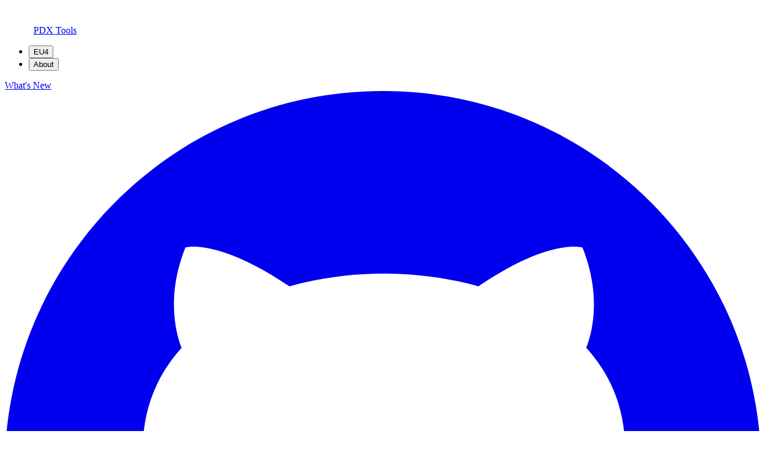

--- FILE ---
content_type: text/html
request_url: https://pdx.tools/eu4/achievements/135
body_size: 10620
content:
<!DOCTYPE html><html lang="en" class="h-full"><head><meta charSet="utf-8"/><meta name="viewport" content="width=device-width, initial-scale=1"/><link rel="preload" as="image" href="/assets/app-B4Vp4KFi.svg"/><meta name="color-scheme" content="light dark"/><title>Big Blue Blob Leaderboard</title><meta property="og:title" content="Big Blue Blob Leaderboard"/><meta name="description" content="Top EU4 saves for Big Blue Blob: As France, hold 100 European core provinces before 1500."/><meta property="og:description" content="Top EU4 saves for Big Blue Blob: As France, hold 100 European core provinces before 1500."/><meta property="twitter:description" content="Top EU4 saves for Big Blue Blob: As France, hold 100 European core provinces before 1500."/><link rel="apple-touch-icon" sizes="180x180" href="/assets/apple-touch-icon-I6i-BMTi.png"/><link rel="modulepreload" href="/assets/entry.client-BRk9iCAf.js"/><link rel="modulepreload" href="/assets/module-DmFw-nqi.js"/><link rel="modulepreload" href="/assets/preload-helper-BXl3LOEh.js"/><link rel="modulepreload" href="/assets/captureException-D5Q5Ed63.js"/><link rel="modulepreload" href="/assets/compatibility-DmvFOadX.js"/><link rel="modulepreload" href="/assets/root-Jx6Avtnf.js"/><link rel="modulepreload" href="/assets/engineStore-DKDGa313.js"/><link rel="modulepreload" href="/assets/HydrationBoundary-UXQZ0VoP.js"/><link rel="modulepreload" href="/assets/Tooltip-Cj1Ka_u1.js"/><link rel="modulepreload" href="/assets/Toaster-5M0t6yxF.js"/><link rel="modulepreload" href="/assets/seo-Df0i2f3g.js"/><link rel="modulepreload" href="/assets/ErrorDisplay-C8DsrPf_.js"/><link rel="modulepreload" href="/assets/index-1qzsmWkt.js"/><link rel="modulepreload" href="/assets/getErrorMessage-CzIwxMUc.js"/><link rel="modulepreload" href="/assets/GithubIcon-Dqj8L37V.js"/><link rel="modulepreload" href="/assets/Card-DMAN8uJ0.js"/><link rel="modulepreload" href="/assets/eu4.achievements._achievementId-DfY-Aq_Q.js"/><link rel="modulepreload" href="/assets/ErrorCatcher-B6MlDW1C.js"/><link rel="modulepreload" href="/assets/WebPage-DRJ5Vtf0.js"/><link rel="modulepreload" href="/assets/LoadingState-BMAmesyt.js"/><link rel="modulepreload" href="/assets/AchievementPage-Cs3zn9ta.js"/><link rel="modulepreload" href="/assets/middleware-yN8Yzdiy.js"/><link rel="modulepreload" href="/assets/LoadingIcon-B9Xh81G7.js"/><link rel="modulepreload" href="/assets/AchievementAvatar-C3G-27y1.js"/><link rel="modulepreload" href="/assets/TimeAgo-DG-nSSrs.js"/><link rel="modulepreload" href="/assets/DataTable-BwgVVzD7.js"/><link rel="modulepreload" href="/assets/Input-CVQHf9xh.js"/><link rel="stylesheet" href="/assets/tailwind-C3o5ufJT.css"/><link rel="stylesheet" href="/assets/styles-Bjr4UIQF.css"/><link rel="stylesheet" href="/assets/AchievementAvatar-B4Uylh91.css#"/></head><body class="h-full"><script>0</script><section aria-label="Notifications alt+T" tabindex="-1" aria-live="polite" aria-relevant="additions text" aria-atomic="false"></section><div><div class="flex flex-col"><div class="h-16 bg-slate-900 px-4"><div class="mx-auto flex h-full w-full max-w-screen-xl items-center"><a class="underline-offset-4 hover:underline mr-3 flex items-center gap-1 text-3xl text-white hover:text-white hover:underline" href="/" data-discover="true"><span class="float-left inline-flex"><img alt="logo" src="/assets/app-B4Vp4KFi.svg" width="48" height="48"/></span><span class="hidden sm:block">PDX Tools</span></a><nav aria-label="Main" data-orientation="horizontal" dir="ltr" class="relative z-100 flex max-w-max flex-1 items-center justify-center"><div style="position:relative"><ul data-orientation="horizontal" class="group m-0 flex flex-1 list-none items-center justify-center space-x-1 p-0" dir="ltr"><li><button id="radix-_R_6rl5_-trigger-radix-_R_5mrl5_" data-state="closed" aria-expanded="false" aria-controls="radix-_R_6rl5_-content-radix-_R_5mrl5_" class="group inline-flex w-full border-0 items-center justify-start text-white bg-slate-900 text-sm font-medium transition-colors hover:bg-sky-800 hover:text-gray-300 focus:bg-sky-800 focus:text-gray-300 focus:outline-none disabled:pointer-events-none disabled:opacity-50 data-active:bg-sky-800/50 data-[state=open]:bg-sky-800/50 group px-4 py-2" data-radix-collection-item="">EU4</button></li><li><button id="radix-_R_6rl5_-trigger-radix-_R_9mrl5_" data-state="closed" aria-expanded="false" aria-controls="radix-_R_6rl5_-content-radix-_R_9mrl5_" class="group inline-flex w-full border-0 items-center justify-start text-white bg-slate-900 text-sm font-medium transition-colors hover:bg-sky-800 hover:text-gray-300 focus:bg-sky-800 focus:text-gray-300 focus:outline-none disabled:pointer-events-none disabled:opacity-50 data-active:bg-sky-800/50 data-[state=open]:bg-sky-800/50 group px-4 py-2" data-radix-collection-item="">About</button></li></ul></div><div class="absolute top-full z-100 flex justify-center"></div></nav><div class="flex grow items-center justify-end gap-6 self-center text-end"><div class="hidden lg:block"><a href="/changelog" type="button" class="inline-flex cursor-pointer items-center ring-offset-slate-300/70 transition-colors focus-visible:outline-none focus-visible:ring-2 focus-visible:ring-ring focus-visible:ring-offset-2 disabled:cursor-not-allowed disabled:opacity-50 relative px-3 py-1.5 text-sm font-medium text-white hover:text-white focus-visible:text-white"><span class="relative inline-flex items-center">What&#x27;s New</span></a></div><a class="underline-offset-4 hover:underline font-semibold text-sky-600 dark:text-sky-400 hover:text-sky-700 dark:hover:text-sky-500 hidden opacity-75 hover:opacity-100 focus-visible:opacity-100 lg:block" href="https://github.com/pdx-tools/pdx-tools" target="_blank" rel="noreferrer"><svg xmlns="http://www.w3.org/2000/svg" fill="none" viewBox="0 0 16 16" class="h-6 w-6 text-white"><path fill="currentColor" fill-rule="evenodd" d="M8 0C3.58 0 0 3.58 0 8c0 3.54 2.29 6.53 5.47 7.59.4.07.55-.17.55-.38 0-.19-.01-.82-.01-1.49-2.01.37-2.53-.49-2.69-.94-.09-.23-.48-.94-.82-1.13-.28-.15-.68-.52-.01-.53.63-.01 1.08.58 1.23.82.72 1.21 1.87.87 2.33.66.07-.52.28-.87.51-1.07-1.78-.2-3.64-.89-3.64-3.95 0-.87.31-1.59.82-2.15-.08-.2-.36-1.02.08-2.12 0 0 .67-.21 2.2.82.64-.18 1.32-.27 2-.27.68 0 1.36.09 2 .27 1.53-1.04 2.2-.82 2.2-.82.44 1.1.16 1.92.08 2.12.51.56.82 1.27.82 2.15 0 3.07-1.87 3.75-3.65 3.95.29.25.54.73.54 1.48 0 1.07-.01 1.93-.01 2.2 0 .21.15.46.55.38A8.013 8.013 0 0016 8c0-4.42-3.58-8-8-8z"></path></svg><span class="sr-only">Github repo</span></a><a class="underline-offset-4 hover:underline font-semibold text-sky-600 dark:text-sky-400 hover:text-sky-700 dark:hover:text-sky-500 hidden opacity-75 hover:opacity-100 focus-visible:opacity-100 lg:block" href="https://discord.gg/rCpNWQW" target="_blank" rel="noreferrer"><svg viewBox="0 0 71 55" fill="none" xmlns="http://www.w3.org/2000/svg" class="h-6 w-6 text-white"><g clip-path="url(#_R_5qrl5_)"><path d="M60.1045 4.8978C55.5792 2.8214 50.7265 1.2916 45.6527 0.41542C45.5603 0.39851 45.468 0.440769 45.4204 0.525289C44.7963 1.6353 44.105 3.0834 43.6209 4.2216C38.1637 3.4046 32.7345 3.4046 27.3892 4.2216C26.905 3.0581 26.1886 1.6353 25.5617 0.525289C25.5141 0.443589 25.4218 0.40133 25.3294 0.41542C20.2584 1.2888 15.4057 2.8186 10.8776 4.8978C10.8384 4.9147 10.8048 4.9429 10.7825 4.9795C1.57795 18.7309 -0.943561 32.1443 0.293408 45.3914C0.299005 45.4562 0.335386 45.5182 0.385761 45.5576C6.45866 50.0174 12.3413 52.7249 18.1147 54.5195C18.2071 54.5477 18.305 54.5139 18.3638 54.4378C19.7295 52.5728 20.9469 50.6063 21.9907 48.5383C22.0523 48.4172 21.9935 48.2735 21.8676 48.2256C19.9366 47.4931 18.0979 46.6 16.3292 45.5858C16.1893 45.5041 16.1781 45.304 16.3068 45.2082C16.679 44.9293 17.0513 44.6391 17.4067 44.3461C17.471 44.2926 17.5606 44.2813 17.6362 44.3151C29.2558 49.6202 41.8354 49.6202 53.3179 44.3151C53.3935 44.2785 53.4831 44.2898 53.5502 44.3433C53.9057 44.6363 54.2779 44.9293 54.6529 45.2082C54.7816 45.304 54.7732 45.5041 54.6333 45.5858C52.8646 46.6197 51.0259 47.4931 49.0921 48.2228C48.9662 48.2707 48.9102 48.4172 48.9718 48.5383C50.038 50.6034 51.2554 52.5699 52.5959 54.435C52.6519 54.5139 52.7526 54.5477 52.845 54.5195C58.6464 52.7249 64.529 50.0174 70.6019 45.5576C70.6551 45.5182 70.6887 45.459 70.6943 45.3942C72.1747 30.0791 68.2147 16.7757 60.1968 4.9823C60.1772 4.9429 60.1437 4.9147 60.1045 4.8978ZM23.7259 37.3253C20.2276 37.3253 17.3451 34.1136 17.3451 30.1693C17.3451 26.225 20.1717 23.0133 23.7259 23.0133C27.308 23.0133 30.1626 26.2532 30.1066 30.1693C30.1066 34.1136 27.28 37.3253 23.7259 37.3253ZM47.3178 37.3253C43.8196 37.3253 40.9371 34.1136 40.9371 30.1693C40.9371 26.225 43.7636 23.0133 47.3178 23.0133C50.9 23.0133 53.7545 26.2532 53.6986 30.1693C53.6986 34.1136 50.9 37.3253 47.3178 37.3253Z" fill="currentColor"></path></g><defs><clipPath id="_R_5qrl5_"><rect width="71" height="55" fill="currentColor"></rect></clipPath></defs></svg><span class="sr-only">Discord</span></a><div class="flex space-x-2"><button type="button" class="inline-flex cursor-pointer items-center ring-offset-slate-300/70 transition-colors focus-visible:outline-none focus-visible:ring-2 focus-visible:ring-ring focus-visible:ring-offset-2 disabled:cursor-not-allowed disabled:opacity-50 border font-medium border-solid bg-white dark:bg-slate-700 dark:border-gray-600 border-gray-400 text-black/80 dark:text-white enabled:hover:bg-slate-200 focus-visible:bg-slate-200 enabled:active:bg-slate-300 dark:enabled:hover:bg-slate-600 dark:focus-visible:bg-slate-600 dark:enabled:active:bg-slate-600 rounded-md px-4 py-2" aria-haspopup="dialog" aria-expanded="false" aria-controls="radix-_R_6arl5_" data-state="closed">Login</button><div class="hidden sm:block"><button type="button" class="inline-flex cursor-pointer items-center ring-offset-slate-300/70 transition-colors focus-visible:outline-none focus-visible:ring-2 focus-visible:ring-ring focus-visible:ring-offset-2 disabled:cursor-not-allowed disabled:opacity-50 border font-medium border-solid bg-sky-600 border-sky-800 text-white enabled:hover:bg-sky-500 focus-visible:bg-sky-500 enabled:active:bg-sky-400 rounded-md px-4 py-2" aria-haspopup="dialog" aria-expanded="false" aria-controls="radix-_R_aarl5_" data-state="closed">Register</button></div></div></div></div></div></div><div class="mx-auto mt-8 max-w-7xl p-5"><div class="mx-auto flex max-w-3xl flex-col"><div class="flex items-center gap-3"><a class="underline-offset-4 hover:underline font-semibold text-sky-600 dark:text-sky-400 hover:text-sky-700 dark:hover:text-sky-500" href="/eu4/achievements/135"><div role="img" aria-label="achievement 135" class="_static-sprite_15usa_1" style="min-width:40px;min-height:40px;max-width:40px;max-height:40px;background-position:-0px -40px;background-size:360px 360px;--img-src:url(/assets/achievements-BSBrchHi.webp)"></div></a><h1 class="text-4xl">Big Blue Blob<!-- --> Leaderboard</h1></div><div class="mt-3 max-w-prose leading-snug"><p class="text-gray-600 dark:text-gray-300">As France, hold 100 European core provinces before 1500.</p></div><div class="mt-2 max-w-prose leading-snug"><p class="text-gray-600 dark:text-gray-300">Achievement leaderboards are based on patch in-game days: the number of elapsed in game days, taxed 10% per patch behind the latest EU4 minor version</p></div></div><!--$?--><template id="B:0"></template><div class="m-12 flex justify-center"><svg class="animate-spin h-8 w-8" xmlns="http://www.w3.org/2000/svg" fill="none" viewBox="0 0 24 24"><circle class="opacity-25" cx="12" cy="12" r="10" stroke="currentColor" stroke-width="4"></circle><path class="opacity-75" fill="currentColor" d="M4 12a8 8 0 018-8V0C5.373 0 0 5.373 0 12h4zm2 5.291A7.962 7.962 0 014 12H0c0 3.042 1.135 5.824 3 7.938l3-2.647z"></path></svg></div><!--/$--></div></div><script>((storageKey2, restoreKey) => {
    if (!window.history.state || !window.history.state.key) {
      let key = Math.random().toString(32).slice(2);
      window.history.replaceState({ key }, "");
    }
    try {
      let positions = JSON.parse(sessionStorage.getItem(storageKey2) || "{}");
      let storedY = positions[restoreKey || window.history.state.key];
      if (typeof storedY === "number") {
        window.scrollTo(0, storedY);
      }
    } catch (error2) {
      console.error(error2);
      sessionStorage.removeItem(storageKey2);
    }
  })("react-router-scroll-positions", null)</script><script>window.__reactRouterContext = {"basename":"/","future":{"unstable_optimizeDeps":false,"unstable_subResourceIntegrity":false,"v8_middleware":false,"v8_splitRouteModules":false,"v8_viteEnvironmentApi":true},"routeDiscovery":{"mode":"lazy","manifestPath":"/__manifest"},"ssr":true,"isSpaMode":false};window.__reactRouterContext.stream = new ReadableStream({start(controller){window.__reactRouterContext.streamController = controller;}}).pipeThrough(new TextEncoderStream());</script><script type="module" async="">;
import * as route0 from "/assets/root-Jx6Avtnf.js";
import * as route1 from "/assets/eu4.achievements._achievementId-DfY-Aq_Q.js";
  window.__reactRouterManifest = {
  "entry": {
    "module": "/assets/entry.client-BRk9iCAf.js",
    "imports": [
      "/assets/module-DmFw-nqi.js",
      "/assets/preload-helper-BXl3LOEh.js",
      "/assets/captureException-D5Q5Ed63.js",
      "/assets/compatibility-DmvFOadX.js"
    ],
    "css": []
  },
  "routes": {
    "root": {
      "id": "root",
      "path": "",
      "hasAction": false,
      "hasLoader": true,
      "hasClientAction": false,
      "hasClientLoader": false,
      "hasClientMiddleware": false,
      "hasErrorBoundary": true,
      "module": "/assets/root-Jx6Avtnf.js",
      "imports": [
        "/assets/module-DmFw-nqi.js",
        "/assets/preload-helper-BXl3LOEh.js",
        "/assets/captureException-D5Q5Ed63.js",
        "/assets/compatibility-DmvFOadX.js",
        "/assets/engineStore-DKDGa313.js",
        "/assets/HydrationBoundary-UXQZ0VoP.js",
        "/assets/Tooltip-Cj1Ka_u1.js",
        "/assets/Toaster-5M0t6yxF.js",
        "/assets/seo-Df0i2f3g.js",
        "/assets/ErrorDisplay-C8DsrPf_.js",
        "/assets/index-1qzsmWkt.js",
        "/assets/getErrorMessage-CzIwxMUc.js",
        "/assets/GithubIcon-Dqj8L37V.js",
        "/assets/Card-DMAN8uJ0.js"
      ],
      "css": []
    },
    "routes/eu4.achievements.$achievementId": {
      "id": "routes/eu4.achievements.$achievementId",
      "parentId": "root",
      "path": "eu4/achievements/:achievementId",
      "hasAction": false,
      "hasLoader": true,
      "hasClientAction": false,
      "hasClientLoader": false,
      "hasClientMiddleware": false,
      "hasErrorBoundary": false,
      "module": "/assets/eu4.achievements._achievementId-DfY-Aq_Q.js",
      "imports": [
        "/assets/module-DmFw-nqi.js",
        "/assets/ErrorCatcher-B6MlDW1C.js",
        "/assets/ErrorDisplay-C8DsrPf_.js",
        "/assets/WebPage-DRJ5Vtf0.js",
        "/assets/LoadingState-BMAmesyt.js",
        "/assets/AchievementPage-Cs3zn9ta.js",
        "/assets/seo-Df0i2f3g.js",
        "/assets/captureException-D5Q5Ed63.js",
        "/assets/engineStore-DKDGa313.js",
        "/assets/getErrorMessage-CzIwxMUc.js",
        "/assets/GithubIcon-Dqj8L37V.js",
        "/assets/Card-DMAN8uJ0.js",
        "/assets/middleware-yN8Yzdiy.js",
        "/assets/LoadingIcon-B9Xh81G7.js",
        "/assets/AchievementAvatar-C3G-27y1.js",
        "/assets/TimeAgo-DG-nSSrs.js",
        "/assets/Tooltip-Cj1Ka_u1.js",
        "/assets/compatibility-DmvFOadX.js",
        "/assets/DataTable-BwgVVzD7.js",
        "/assets/Input-CVQHf9xh.js"
      ],
      "css": [
        "/assets/AchievementAvatar-B4Uylh91.css#"
      ]
    },
    "routes/_index": {
      "id": "routes/_index",
      "parentId": "root",
      "index": true,
      "hasAction": false,
      "hasLoader": false,
      "hasClientAction": false,
      "hasClientLoader": false,
      "hasClientMiddleware": false,
      "hasErrorBoundary": false,
      "module": "/assets/_index-DxAk6d0N.js",
      "imports": [
        "/assets/_index-C4yegpG4.js",
        "/assets/module-DmFw-nqi.js",
        "/assets/preload-helper-BXl3LOEh.js",
        "/assets/WebPage-DRJ5Vtf0.js",
        "/assets/engineStore-DKDGa313.js",
        "/assets/middleware-yN8Yzdiy.js",
        "/assets/GithubIcon-Dqj8L37V.js",
        "/assets/BrowserCheck-EqWfooio.js",
        "/assets/TimeAgo-DG-nSSrs.js",
        "/assets/Tooltip-Cj1Ka_u1.js",
        "/assets/AchievementAvatar-C3G-27y1.js",
        "/assets/compatibility-DmvFOadX.js",
        "/assets/Alert-CDWpaUGB.js",
        "/assets/getErrorMessage-CzIwxMUc.js",
        "/assets/LoadingState-BMAmesyt.js",
        "/assets/LoadingIcon-B9Xh81G7.js",
        "/assets/AchievementPage-Cs3zn9ta.js",
        "/assets/DataTable-BwgVVzD7.js",
        "/assets/Input-CVQHf9xh.js",
        "/assets/Card-DMAN8uJ0.js",
        "/assets/useIntersectionObserver-BhRPhFZh.js",
        "/assets/ErrorCatcher-B6MlDW1C.js",
        "/assets/captureException-D5Q5Ed63.js",
        "/assets/ErrorDisplay-C8DsrPf_.js",
        "/assets/Toaster-5M0t6yxF.js",
        "/assets/index-1qzsmWkt.js"
      ],
      "css": [
        "/assets/_index-NaJOQdW9.css",
        "/assets/AchievementAvatar-B4Uylh91.css#"
      ]
    },
    "routes/eu4.achievements._index": {
      "id": "routes/eu4.achievements._index",
      "parentId": "root",
      "path": "eu4/achievements",
      "index": true,
      "hasAction": false,
      "hasLoader": true,
      "hasClientAction": false,
      "hasClientLoader": false,
      "hasClientMiddleware": false,
      "hasErrorBoundary": false,
      "module": "/assets/eu4.achievements._index-DkieWE4f.js",
      "imports": [
        "/assets/module-DmFw-nqi.js",
        "/assets/WebPage-DRJ5Vtf0.js",
        "/assets/AchievementAvatar-C3G-27y1.js",
        "/assets/DataTable-BwgVVzD7.js",
        "/assets/engineStore-DKDGa313.js",
        "/assets/seo-Df0i2f3g.js",
        "/assets/middleware-yN8Yzdiy.js",
        "/assets/GithubIcon-Dqj8L37V.js",
        "/assets/Tooltip-Cj1Ka_u1.js",
        "/assets/Input-CVQHf9xh.js"
      ],
      "css": [
        "/assets/AchievementAvatar-B4Uylh91.css#"
      ]
    },
    "routes/eu4._index": {
      "id": "routes/eu4._index",
      "parentId": "root",
      "path": "eu4",
      "index": true,
      "hasAction": false,
      "hasLoader": true,
      "hasClientAction": false,
      "hasClientLoader": false,
      "hasClientMiddleware": false,
      "hasErrorBoundary": false,
      "module": "/assets/eu4._index-D-cPWecu.js",
      "imports": [
        "/assets/module-DmFw-nqi.js",
        "/assets/WebPage-DRJ5Vtf0.js",
        "/assets/LoadingState-BMAmesyt.js",
        "/assets/engineStore-DKDGa313.js",
        "/assets/index-1qzsmWkt.js",
        "/assets/LoadingIcon-B9Xh81G7.js",
        "/assets/useIntersectionObserver-BhRPhFZh.js",
        "/assets/SaveCard-euZjf0wg.js",
        "/assets/DropdownMenu-BzsP8sG4.js",
        "/assets/ErrorCatcher-B6MlDW1C.js",
        "/assets/ErrorDisplay-C8DsrPf_.js",
        "/assets/seo-Df0i2f3g.js",
        "/assets/HydrationBoundary-UXQZ0VoP.js",
        "/assets/middleware-yN8Yzdiy.js",
        "/assets/GithubIcon-Dqj8L37V.js",
        "/assets/TimeAgo-DG-nSSrs.js",
        "/assets/Tooltip-Cj1Ka_u1.js",
        "/assets/AchievementAvatar-C3G-27y1.js",
        "/assets/compatibility-DmvFOadX.js",
        "/assets/Dialog-C5teOTkr.js",
        "/assets/Card-DMAN8uJ0.js",
        "/assets/index-BPvLjqlI.js",
        "/assets/captureException-D5Q5Ed63.js",
        "/assets/getErrorMessage-CzIwxMUc.js"
      ],
      "css": [
        "/assets/AchievementAvatar-B4Uylh91.css#"
      ]
    }
  },
  "url": "/assets/manifest-ae9ea32e.js",
  "version": "ae9ea32e"
};
  window.__reactRouterRouteModules = {"root":route0,"routes/eu4.achievements.$achievementId":route1};

import("/assets/entry.client-BRk9iCAf.js");</script><!--$--><script>window.__reactRouterContext.streamController.enqueue("[{\"_1\":2,\"_56\":-5,\"_57\":-5},\"loaderData\",{\"_3\":4,\"_42\":43},\"root\",{\"_5\":6},\"dehydratedState\",{\"_7\":8,\"_9\":10},\"mutations\",[],\"queries\",[11],{\"_12\":13,\"_14\":15,\"_36\":37,\"_40\":41},\"dehydratedAt\",1766764851087,\"state\",{\"_16\":17,\"_20\":21,\"_22\":13,\"_23\":-5,\"_24\":25,\"_26\":25,\"_27\":25,\"_28\":-5,\"_29\":-5,\"_30\":31,\"_32\":33,\"_34\":35},\"data\",{\"_18\":19},\"kind\",\"guest\",\"dataUpdateCount\",1,\"dataUpdatedAt\",\"error\",\"errorUpdateCount\",0,\"errorUpdatedAt\",\"fetchFailureCount\",\"fetchFailureReason\",\"fetchMeta\",\"isInvalidated\",false,\"status\",\"success\",\"fetchStatus\",\"idle\",\"queryKey\",[38,39],\"pdx\",\"profile\",\"queryHash\",\"[\\\"pdx\\\",\\\"profile\\\"]\",\"routes/eu4.achievements.$achievementId\",{\"_44\":45,\"_54\":55},\"achievement\",{\"_46\":47,\"_48\":49,\"_50\":51,\"_52\":53},\"id\",135,\"name\",\"Big Blue Blob\",\"description\",\"As France, hold 100 European core provinces before 1500.\",\"difficulty\",\"VeryHard\",\"savesPromise\",[\"P\",55],\"actionData\",\"errors\"]\n");</script><!--$?--><template id="B:1"></template><!--/$--><!--/$--><script id="_R_">requestAnimationFrame(function(){$RT=performance.now()});</script><div hidden id="S:0"><div class="flex flex-col gap-10"><div class="mt-20 flex flex-col justify-center gap-8 lg:flex-row lg:items-end lg:gap-12"><div class="rounded-lg border border-solid border-gray-400/50 shadow-md bg-slate-50 dark:bg-slate-800 relative max-w-64 min-w-64 shadow-lg transition-transform duration-100 lg:hover:scale-105 lg:order-2"><div class="absolute right-0 left-0 mx-auto text-center text-white -top-9 h-16 w-16"><svg xmlns="http://www.w3.org/2000/svg" viewBox="0 0 24 24" fill="currentColor" aria-hidden="true" data-slot="icon" class="fill-slate-200 stroke-slate-800 stroke-[0.5] drop-shadow-lg"><path fill-rule="evenodd" d="M5.166 2.621v.858c-1.035.148-2.059.33-3.071.543a.75.75 0 0 0-.584.859 6.753 6.753 0 0 0 6.138 5.6 6.73 6.73 0 0 0 2.743 1.346A6.707 6.707 0 0 1 9.279 15H8.54c-1.036 0-1.875.84-1.875 1.875V19.5h-.75a2.25 2.25 0 0 0-2.25 2.25c0 .414.336.75.75.75h15a.75.75 0 0 0 .75-.75 2.25 2.25 0 0 0-2.25-2.25h-.75v-2.625c0-1.036-.84-1.875-1.875-1.875h-.739a6.706 6.706 0 0 1-1.112-3.173 6.73 6.73 0 0 0 2.743-1.347 6.753 6.753 0 0 0 6.139-5.6.75.75 0 0 0-.585-.858 47.077 47.077 0 0 0-3.07-.543V2.62a.75.75 0 0 0-.658-.744 49.22 49.22 0 0 0-6.093-.377c-2.063 0-4.096.128-6.093.377a.75.75 0 0 0-.657.744Zm0 2.629c0 1.196.312 2.32.857 3.294A5.266 5.266 0 0 1 3.16 5.337a45.6 45.6 0 0 1 2.006-.343v.256Zm13.5 0v-.256c.674.1 1.343.214 2.006.343a5.265 5.265 0 0 1-2.863 3.207 6.72 6.72 0 0 0 .857-3.294Z" clip-rule="evenodd"></path></svg></div><div class="h-8 rounded-t-lg shadow-lg bg-yellow-500"></div><div class="px-8 pt-6"><div class="flex flex-col items-center pb-4"><button data-state="closed" class="border-0 bg-transparent p-0 text-3xl font-semibold">10,832</button><p class="all-small-caps leading-tight tracking-tighter text-gray-600 dark:text-gray-400">PATCH IN-GAME DAYS</p></div><div class="flex flex-col items-center gap-4"><div class="text-xl"><a class="underline-offset-4 hover:underline font-semibold text-sky-600 dark:text-sky-400 hover:text-sky-700 dark:hover:text-sky-500" href="/users/yoa3if84cyw2">mineruser</a></div><div class="flex flex-col items-center"><div class="text-xl"><span class="tracking-tight">1474-07-16</span> on<!-- --> <!-- -->1.37</div><p class="text-gray-600 dark:text-gray-400"><button data-state="closed" class="border-0 bg-transparent p-0">a year ago</button></p><div class="mt-4"><button data-state="closed" class="border-0 bg-transparent p-0"><div style="min-width:20px;min-height:20px;max-width:20px;max-height:20px" class="relative"><div class="absolute inset-0" style="background-position:-0px -160px;background-size:660px 640px;background-image:url(/assets/flags_x8-GT6tBmXm.webp)"><div role="presentation" class="_sprite_15usa_2" style="min-width:20px;min-height:20px;max-width:20px;max-height:20px;background-position:-0px -160px;background-size:660px 640px;--img-src-set:url(/assets/flags_x64-C251K7JA.webp) 1.33x, url(/assets/flags_x128-DXgjIa_F.webp) 2.66x;--img-src:url(/assets/flags_x48-DlSUYv4Y.webp)"></div></div></div></button></div></div></div><p class="hidden text-center font-semibold lg:block mt-14 text-9xl">1</p></div><a class="underline-offset-4 hover:underline font-semibold text-sky-600 dark:text-sky-400 hover:text-sky-700 dark:hover:text-sky-500 mt-3 block border-t border-gray-300 py-2 text-center dark:border-gray-600" href="/eu4/saves/2fzd39ak2y0k">View</a></div><div class="rounded-lg border border-solid border-gray-400/50 shadow-md bg-slate-50 dark:bg-slate-800 relative max-w-64 min-w-64 shadow-lg transition-transform duration-100 lg:hover:scale-105 lg:order-1"><div class="absolute right-0 left-0 mx-auto text-center text-white -top-5 h-11 w-11"><svg xmlns="http://www.w3.org/2000/svg" viewBox="0 0 24 24" fill="currentColor" aria-hidden="true" data-slot="icon" class="fill-slate-200 stroke-slate-800 stroke-[0.5] drop-shadow-lg"><path fill-rule="evenodd" d="M5.166 2.621v.858c-1.035.148-2.059.33-3.071.543a.75.75 0 0 0-.584.859 6.753 6.753 0 0 0 6.138 5.6 6.73 6.73 0 0 0 2.743 1.346A6.707 6.707 0 0 1 9.279 15H8.54c-1.036 0-1.875.84-1.875 1.875V19.5h-.75a2.25 2.25 0 0 0-2.25 2.25c0 .414.336.75.75.75h15a.75.75 0 0 0 .75-.75 2.25 2.25 0 0 0-2.25-2.25h-.75v-2.625c0-1.036-.84-1.875-1.875-1.875h-.739a6.706 6.706 0 0 1-1.112-3.173 6.73 6.73 0 0 0 2.743-1.347 6.753 6.753 0 0 0 6.139-5.6.75.75 0 0 0-.585-.858 47.077 47.077 0 0 0-3.07-.543V2.62a.75.75 0 0 0-.658-.744 49.22 49.22 0 0 0-6.093-.377c-2.063 0-4.096.128-6.093.377a.75.75 0 0 0-.657.744Zm0 2.629c0 1.196.312 2.32.857 3.294A5.266 5.266 0 0 1 3.16 5.337a45.6 45.6 0 0 1 2.006-.343v.256Zm13.5 0v-.256c.674.1 1.343.214 2.006.343a5.265 5.265 0 0 1-2.863 3.207 6.72 6.72 0 0 0 .857-3.294Z" clip-rule="evenodd"></path></svg></div><div class="h-8 rounded-t-lg shadow-lg bg-slate-400"></div><div class="px-8 pt-6"><div class="flex flex-col items-center pb-4"><button data-state="closed" class="border-0 bg-transparent p-0 text-3xl font-semibold">12,674</button><p class="all-small-caps leading-tight tracking-tighter text-gray-600 dark:text-gray-400">PATCH IN-GAME DAYS</p></div><div class="flex flex-col items-center gap-4"><div class="text-xl"><a class="underline-offset-4 hover:underline font-semibold text-sky-600 dark:text-sky-400 hover:text-sky-700 dark:hover:text-sky-500" href="/users/l0lfvvoclqn2">chernozub.daniil</a></div><div class="flex flex-col items-center"><div class="text-xl"><span class="tracking-tight">1479-08-02</span> on<!-- --> <!-- -->1.37</div><p class="text-gray-600 dark:text-gray-400"><button data-state="closed" class="border-0 bg-transparent p-0">a year ago</button></p><div class="mt-4"><button data-state="closed" class="border-0 bg-transparent p-0"><div style="min-width:20px;min-height:20px;max-width:20px;max-height:20px" class="relative"><div class="absolute inset-0" style="background-position:-0px -160px;background-size:660px 640px;background-image:url(/assets/flags_x8-GT6tBmXm.webp)"><div role="presentation" class="_sprite_15usa_2" style="min-width:20px;min-height:20px;max-width:20px;max-height:20px;background-position:-0px -160px;background-size:660px 640px;--img-src-set:url(/assets/flags_x64-C251K7JA.webp) 1.33x, url(/assets/flags_x128-DXgjIa_F.webp) 2.66x;--img-src:url(/assets/flags_x48-DlSUYv4Y.webp)"></div></div></div></button></div></div></div><p class="hidden text-center font-semibold lg:block mt-10 text-7xl">2</p></div><a class="underline-offset-4 hover:underline font-semibold text-sky-600 dark:text-sky-400 hover:text-sky-700 dark:hover:text-sky-500 mt-3 block border-t border-gray-300 py-2 text-center dark:border-gray-600" href="/eu4/saves/8izn8ccfu3te">View</a></div><div class="rounded-lg border border-solid border-gray-400/50 shadow-md bg-slate-50 dark:bg-slate-800 relative max-w-64 min-w-64 shadow-lg transition-transform duration-100 lg:hover:scale-105 lg:order-3"><div class="absolute right-0 left-0 mx-auto text-center text-white top-0.5 h-7 w-7"><svg xmlns="http://www.w3.org/2000/svg" viewBox="0 0 24 24" fill="currentColor" aria-hidden="true" data-slot="icon" class="fill-slate-200 stroke-slate-800 stroke-[0.5] drop-shadow-lg"><path fill-rule="evenodd" d="M5.166 2.621v.858c-1.035.148-2.059.33-3.071.543a.75.75 0 0 0-.584.859 6.753 6.753 0 0 0 6.138 5.6 6.73 6.73 0 0 0 2.743 1.346A6.707 6.707 0 0 1 9.279 15H8.54c-1.036 0-1.875.84-1.875 1.875V19.5h-.75a2.25 2.25 0 0 0-2.25 2.25c0 .414.336.75.75.75h15a.75.75 0 0 0 .75-.75 2.25 2.25 0 0 0-2.25-2.25h-.75v-2.625c0-1.036-.84-1.875-1.875-1.875h-.739a6.706 6.706 0 0 1-1.112-3.173 6.73 6.73 0 0 0 2.743-1.347 6.753 6.753 0 0 0 6.139-5.6.75.75 0 0 0-.585-.858 47.077 47.077 0 0 0-3.07-.543V2.62a.75.75 0 0 0-.658-.744 49.22 49.22 0 0 0-6.093-.377c-2.063 0-4.096.128-6.093.377a.75.75 0 0 0-.657.744Zm0 2.629c0 1.196.312 2.32.857 3.294A5.266 5.266 0 0 1 3.16 5.337a45.6 45.6 0 0 1 2.006-.343v.256Zm13.5 0v-.256c.674.1 1.343.214 2.006.343a5.265 5.265 0 0 1-2.863 3.207 6.72 6.72 0 0 0 .857-3.294Z" clip-rule="evenodd"></path></svg></div><div class="h-8 rounded-t-lg shadow-lg bg-amber-800"></div><div class="px-8 pt-6"><div class="flex flex-col items-center pb-4"><button data-state="closed" class="border-0 bg-transparent p-0 text-3xl font-semibold">15,024</button><p class="all-small-caps leading-tight tracking-tighter text-gray-600 dark:text-gray-400">PATCH IN-GAME DAYS</p></div><div class="flex flex-col items-center gap-4"><div class="text-xl"><a class="underline-offset-4 hover:underline font-semibold text-sky-600 dark:text-sky-400 hover:text-sky-700 dark:hover:text-sky-500" href="/users/x5d3ectm3ern">Forever</a></div><div class="flex flex-col items-center"><div class="text-xl"><span class="tracking-tight">1479-03-01</span> on<!-- --> <!-- -->1.35</div><p class="text-gray-600 dark:text-gray-400"><button data-state="closed" class="border-0 bg-transparent p-0">a year ago</button></p><div class="mt-4"><button data-state="closed" class="border-0 bg-transparent p-0"><div style="min-width:20px;min-height:20px;max-width:20px;max-height:20px" class="relative"><div class="absolute inset-0" style="background-position:-0px -160px;background-size:660px 640px;background-image:url(/assets/flags_x8-GT6tBmXm.webp)"><div role="presentation" class="_sprite_15usa_2" style="min-width:20px;min-height:20px;max-width:20px;max-height:20px;background-position:-0px -160px;background-size:660px 640px;--img-src-set:url(/assets/flags_x64-C251K7JA.webp) 1.33x, url(/assets/flags_x128-DXgjIa_F.webp) 2.66x;--img-src:url(/assets/flags_x48-DlSUYv4Y.webp)"></div></div></div></button></div></div></div><p class="hidden text-center font-semibold lg:block mt-6 text-5xl">3</p></div><a class="underline-offset-4 hover:underline font-semibold text-sky-600 dark:text-sky-400 hover:text-sky-700 dark:hover:text-sky-500 mt-3 block border-t border-gray-300 py-2 text-center dark:border-gray-600" href="/eu4/saves/s3y8jq7dpqov">View</a></div></div><div class="text-center"><p class="text-xl">Earn gold by completing the achievement before:</p><p class="text-3xl font-semibold">1474-07-16</p></div><div class="flex flex-col gap-4"><h2 class="text-center text-lg font-semibold">Other completions:</h2><div class="flex flex-col gap-2 rounded-md"><div class="w-full overflow-auto"><table class="w-full caption-bottom text-sm"><thead class="[&amp;_tr]:border-0 [&amp;_tr]:border-b [&amp;_tr]:border-solid"><tr class="border-0 border-b border-solid transition-colors hover:bg-gray-200/50 data-[state=selected]:bg-gray-200 dark:border-gray-600 dark:hover:bg-gray-600/50 dark:data-[state=selected]:bg-gray-600/50"><th class="relative min-h-12 text-left align-middle font-medium text-gray-800 dark:text-slate-300 [&amp;:has([role=checkbox])]:pr-0 px-4" colSpan="1" draggable="false"><div class="relative z-20"><button type="button" class="inline-flex cursor-pointer items-center ring-offset-slate-300/70 transition-colors focus-visible:outline-none focus-visible:ring-2 focus-visible:ring-ring focus-visible:ring-offset-2 disabled:cursor-not-allowed disabled:opacity-50 h-full w-full gap-2 font-semibold justify-between"><span class="">Rank</span><svg xmlns="http://www.w3.org/2000/svg" viewBox="0 0 20 20" fill="currentColor" aria-hidden="true" data-slot="icon" class="h-3 w-3 shrink-0"><path fill-rule="evenodd" d="M10.53 3.47a.75.75 0 0 0-1.06 0L6.22 6.72a.75.75 0 0 0 1.06 1.06L10 5.06l2.72 2.72a.75.75 0 1 0 1.06-1.06l-3.25-3.25Zm-4.31 9.81 3.25 3.25a.75.75 0 0 0 1.06 0l3.25-3.25a.75.75 0 1 0-1.06-1.06L10 14.94l-2.72-2.72a.75.75 0 0 0-1.06 1.06Z" clip-rule="evenodd"></path></svg></button></div></th><th class="relative min-h-12 text-left align-middle font-medium text-gray-800 dark:text-slate-300 [&amp;:has([role=checkbox])]:pr-0 px-4" colSpan="1" draggable="false"><div class="relative z-20"><button type="button" class="inline-flex cursor-pointer items-center ring-offset-slate-300/70 transition-colors focus-visible:outline-none focus-visible:ring-2 focus-visible:ring-ring focus-visible:ring-offset-2 disabled:cursor-not-allowed disabled:opacity-50 h-full w-full gap-2 font-semibold justify-between"><span class="">Player</span><svg xmlns="http://www.w3.org/2000/svg" viewBox="0 0 20 20" fill="currentColor" aria-hidden="true" data-slot="icon" class="h-3 w-3 shrink-0"><path fill-rule="evenodd" d="M10.53 3.47a.75.75 0 0 0-1.06 0L6.22 6.72a.75.75 0 0 0 1.06 1.06L10 5.06l2.72 2.72a.75.75 0 1 0 1.06-1.06l-3.25-3.25Zm-4.31 9.81 3.25 3.25a.75.75 0 0 0 1.06 0l3.25-3.25a.75.75 0 1 0-1.06-1.06L10 14.94l-2.72-2.72a.75.75 0 0 0-1.06 1.06Z" clip-rule="evenodd"></path></svg></button></div></th><th class="relative min-h-12 text-left align-middle font-medium text-gray-800 dark:text-slate-300 [&amp;:has([role=checkbox])]:pr-0 px-4" colSpan="1" draggable="false"><div class="relative z-20"><button type="button" class="inline-flex cursor-pointer items-center ring-offset-slate-300/70 transition-colors focus-visible:outline-none focus-visible:ring-2 focus-visible:ring-ring focus-visible:ring-offset-2 disabled:cursor-not-allowed disabled:opacity-50 h-full w-full gap-2 font-semibold justify-between" data-state="closed"><span class="">Score</span><svg xmlns="http://www.w3.org/2000/svg" viewBox="0 0 20 20" fill="currentColor" aria-hidden="true" data-slot="icon" class="h-3 w-3 shrink-0"><path fill-rule="evenodd" d="M10.53 3.47a.75.75 0 0 0-1.06 0L6.22 6.72a.75.75 0 0 0 1.06 1.06L10 5.06l2.72 2.72a.75.75 0 1 0 1.06-1.06l-3.25-3.25Zm-4.31 9.81 3.25 3.25a.75.75 0 0 0 1.06 0l3.25-3.25a.75.75 0 1 0-1.06-1.06L10 14.94l-2.72-2.72a.75.75 0 0 0-1.06 1.06Z" clip-rule="evenodd"></path></svg></button></div></th><th class="relative min-h-12 text-left align-middle font-medium text-gray-800 dark:text-slate-300 [&amp;:has([role=checkbox])]:pr-0 px-4" colSpan="1" draggable="false"><div class="relative z-20"><button type="button" class="inline-flex cursor-pointer items-center ring-offset-slate-300/70 transition-colors focus-visible:outline-none focus-visible:ring-2 focus-visible:ring-ring focus-visible:ring-offset-2 disabled:cursor-not-allowed disabled:opacity-50 h-full w-full gap-2 font-semibold justify-between"><span class="">Date</span><svg xmlns="http://www.w3.org/2000/svg" viewBox="0 0 20 20" fill="currentColor" aria-hidden="true" data-slot="icon" class="h-3 w-3 shrink-0"><path fill-rule="evenodd" d="M10.53 3.47a.75.75 0 0 0-1.06 0L6.22 6.72a.75.75 0 0 0 1.06 1.06L10 5.06l2.72 2.72a.75.75 0 1 0 1.06-1.06l-3.25-3.25Zm-4.31 9.81 3.25 3.25a.75.75 0 0 0 1.06 0l3.25-3.25a.75.75 0 1 0-1.06-1.06L10 14.94l-2.72-2.72a.75.75 0 0 0-1.06 1.06Z" clip-rule="evenodd"></path></svg></button></div></th><th class="relative min-h-12 text-left align-middle font-medium text-gray-800 dark:text-slate-300 [&amp;:has([role=checkbox])]:pr-0 px-4" colSpan="1" draggable="false"><div class="relative z-20"><button type="button" class="inline-flex cursor-pointer items-center ring-offset-slate-300/70 transition-colors focus-visible:outline-none focus-visible:ring-2 focus-visible:ring-ring focus-visible:ring-offset-2 disabled:cursor-not-allowed disabled:opacity-50 h-full w-full gap-2 font-semibold justify-between"><span class="">Difficulty</span><svg xmlns="http://www.w3.org/2000/svg" viewBox="0 0 20 20" fill="currentColor" aria-hidden="true" data-slot="icon" class="h-3 w-3 shrink-0"><path fill-rule="evenodd" d="M10.53 3.47a.75.75 0 0 0-1.06 0L6.22 6.72a.75.75 0 0 0 1.06 1.06L10 5.06l2.72 2.72a.75.75 0 1 0 1.06-1.06l-3.25-3.25Zm-4.31 9.81 3.25 3.25a.75.75 0 0 0 1.06 0l3.25-3.25a.75.75 0 1 0-1.06-1.06L10 14.94l-2.72-2.72a.75.75 0 0 0-1.06 1.06Z" clip-rule="evenodd"></path></svg></button></div></th><th class="relative min-h-12 text-left align-middle font-medium text-gray-800 dark:text-slate-300 [&amp;:has([role=checkbox])]:pr-0 px-4" colSpan="1" draggable="false"><div class="relative z-20"><button type="button" class="inline-flex cursor-pointer items-center ring-offset-slate-300/70 transition-colors focus-visible:outline-none focus-visible:ring-2 focus-visible:ring-ring focus-visible:ring-offset-2 disabled:cursor-not-allowed disabled:opacity-50 h-full w-full gap-2 font-semibold justify-between"><span class="">Starting</span><svg xmlns="http://www.w3.org/2000/svg" viewBox="0 0 20 20" fill="currentColor" aria-hidden="true" data-slot="icon" class="h-3 w-3 shrink-0"><path fill-rule="evenodd" d="M10.53 3.47a.75.75 0 0 0-1.06 0L6.22 6.72a.75.75 0 0 0 1.06 1.06L10 5.06l2.72 2.72a.75.75 0 1 0 1.06-1.06l-3.25-3.25Zm-4.31 9.81 3.25 3.25a.75.75 0 0 0 1.06 0l3.25-3.25a.75.75 0 1 0-1.06-1.06L10 14.94l-2.72-2.72a.75.75 0 0 0-1.06 1.06Z" clip-rule="evenodd"></path></svg></button></div></th><th class="relative min-h-12 text-left align-middle font-medium text-gray-800 dark:text-slate-300 [&amp;:has([role=checkbox])]:pr-0 px-4" colSpan="1" draggable="false"><div class="relative z-20"><button type="button" class="inline-flex cursor-pointer items-center ring-offset-slate-300/70 transition-colors focus-visible:outline-none focus-visible:ring-2 focus-visible:ring-ring focus-visible:ring-offset-2 disabled:cursor-not-allowed disabled:opacity-50 h-full w-full gap-2 font-semibold justify-between"><span class="">Current</span><svg xmlns="http://www.w3.org/2000/svg" viewBox="0 0 20 20" fill="currentColor" aria-hidden="true" data-slot="icon" class="h-3 w-3 shrink-0"><path fill-rule="evenodd" d="M10.53 3.47a.75.75 0 0 0-1.06 0L6.22 6.72a.75.75 0 0 0 1.06 1.06L10 5.06l2.72 2.72a.75.75 0 1 0 1.06-1.06l-3.25-3.25Zm-4.31 9.81 3.25 3.25a.75.75 0 0 0 1.06 0l3.25-3.25a.75.75 0 1 0-1.06-1.06L10 14.94l-2.72-2.72a.75.75 0 0 0-1.06 1.06Z" clip-rule="evenodd"></path></svg></button></div></th><th class="relative min-h-12 text-left align-middle font-medium text-gray-800 dark:text-slate-300 [&amp;:has([role=checkbox])]:pr-0 px-4" colSpan="1" draggable="false"><div class="relative z-20"><button type="button" class="inline-flex cursor-pointer items-center ring-offset-slate-300/70 transition-colors focus-visible:outline-none focus-visible:ring-2 focus-visible:ring-ring focus-visible:ring-offset-2 disabled:cursor-not-allowed disabled:opacity-50 h-full w-full gap-2 font-semibold justify-between"><span class="">Patch</span><svg xmlns="http://www.w3.org/2000/svg" viewBox="0 0 20 20" fill="currentColor" aria-hidden="true" data-slot="icon" class="h-3 w-3 shrink-0"><path fill-rule="evenodd" d="M10.53 3.47a.75.75 0 0 0-1.06 0L6.22 6.72a.75.75 0 0 0 1.06 1.06L10 5.06l2.72 2.72a.75.75 0 1 0 1.06-1.06l-3.25-3.25Zm-4.31 9.81 3.25 3.25a.75.75 0 0 0 1.06 0l3.25-3.25a.75.75 0 1 0-1.06-1.06L10 14.94l-2.72-2.72a.75.75 0 0 0-1.06 1.06Z" clip-rule="evenodd"></path></svg></button></div></th><th class="relative min-h-12 text-left align-middle font-medium text-gray-800 dark:text-slate-300 [&amp;:has([role=checkbox])]:pr-0 px-4" colSpan="1" draggable="false"><div class="relative z-20"><button type="button" class="inline-flex cursor-pointer items-center ring-offset-slate-300/70 transition-colors focus-visible:outline-none focus-visible:ring-2 focus-visible:ring-ring focus-visible:ring-offset-2 disabled:cursor-not-allowed disabled:opacity-50 h-full w-full gap-2 font-semibold justify-between"><span class="">Uploaded</span><svg xmlns="http://www.w3.org/2000/svg" viewBox="0 0 20 20" fill="currentColor" aria-hidden="true" data-slot="icon" class="h-3 w-3 shrink-0"><path fill-rule="evenodd" d="M10.53 3.47a.75.75 0 0 0-1.06 0L6.22 6.72a.75.75 0 0 0 1.06 1.06L10 5.06l2.72 2.72a.75.75 0 1 0 1.06-1.06l-3.25-3.25Zm-4.31 9.81 3.25 3.25a.75.75 0 0 0 1.06 0l3.25-3.25a.75.75 0 1 0-1.06-1.06L10 14.94l-2.72-2.72a.75.75 0 0 0-1.06 1.06Z" clip-rule="evenodd"></path></svg></button></div></th><th class="relative min-h-12 text-left align-middle font-medium text-gray-800 dark:text-slate-300 [&amp;:has([role=checkbox])]:pr-0 px-4" colSpan="1" draggable="false"><div class="relative z-20"></div></th></tr></thead><tbody class="[&amp;_tr:last-child]:border-0"><tr class="border-0 border-b border-solid transition-colors hover:bg-gray-200/50 data-[state=selected]:bg-gray-200 dark:border-gray-600 dark:hover:bg-gray-600/50 dark:data-[state=selected]:bg-gray-600/50" data-state="false"><td class="[&amp;:has([role=checkbox])]:pr-0 p-4 align-middle">4th</td><td class="[&amp;:has([role=checkbox])]:pr-0 p-4 align-middle"><a class="underline-offset-4 hover:underline font-semibold text-sky-600 dark:text-sky-400 hover:text-sky-700 dark:hover:text-sky-500" href="/users/uGTE3ZUnYrJR">huangeddie</a></td><td class="[&amp;:has([role=checkbox])]:pr-0 p-4 align-middle"><button data-state="closed" class="border-0 bg-transparent p-0">15,757</button></td><td class="[&amp;:has([role=checkbox])]:pr-0 p-4 align-middle"><button data-state="closed" class="border-0 bg-transparent p-0 no-break">1480-11-02</button></td><td class="[&amp;:has([role=checkbox])]:pr-0 p-4 align-middle">Normal</td><td class="[&amp;:has([role=checkbox])]:pr-0 p-4 align-middle"><button data-state="closed" class="border-0 bg-transparent p-0"><div class="flex shrink-0 items-center gap-x-2 text-left"><div style="min-width:40px;min-height:40px;max-width:40px;max-height:40px" class="relative"><div class="absolute inset-0" style="background-position:-0px -320px;background-size:1320px 1280px;background-image:url(/assets/flags_x8-GT6tBmXm.webp)"><div role="presentation" class="_sprite_15usa_2" style="min-width:40px;min-height:40px;max-width:40px;max-height:40px;background-position:-0px -320px;background-size:1320px 1280px;--img-src-set:url(/assets/flags_x64-C251K7JA.webp) 1.33x, url(/assets/flags_x128-DXgjIa_F.webp) 2.66x;--img-src:url(/assets/flags_x48-DlSUYv4Y.webp)"></div></div></div><span>France</span></div></button></td><td class="[&amp;:has([role=checkbox])]:pr-0 p-4 align-middle"><button data-state="closed" class="border-0 bg-transparent p-0"><div class="flex shrink-0 items-center gap-x-2 text-left"><div style="min-width:40px;min-height:40px;max-width:40px;max-height:40px" class="relative"><div class="absolute inset-0" style="background-position:-0px -320px;background-size:1320px 1280px;background-image:url(/assets/flags_x8-GT6tBmXm.webp)"><div role="presentation" class="_sprite_15usa_2" style="min-width:40px;min-height:40px;max-width:40px;max-height:40px;background-position:-0px -320px;background-size:1320px 1280px;--img-src-set:url(/assets/flags_x64-C251K7JA.webp) 1.33x, url(/assets/flags_x128-DXgjIa_F.webp) 2.66x;--img-src:url(/assets/flags_x48-DlSUYv4Y.webp)"></div></div></div><span>France</span></div></button></td><td class="[&amp;:has([role=checkbox])]:pr-0 p-4 align-middle">1.35</td><td class="[&amp;:has([role=checkbox])]:pr-0 p-4 align-middle"><button data-state="closed" class="border-0 bg-transparent p-0">2 years ago</button></td><td class="[&amp;:has([role=checkbox])]:pr-0 p-4 align-middle"><a class="underline-offset-4 hover:underline font-semibold text-sky-600 dark:text-sky-400 hover:text-sky-700 dark:hover:text-sky-500" href="/eu4/saves/9GHnqoikm4Ag7qg_3tUOV">View</a></td></tr><tr class="border-0 border-b border-solid transition-colors hover:bg-gray-200/50 data-[state=selected]:bg-gray-200 dark:border-gray-600 dark:hover:bg-gray-600/50 dark:data-[state=selected]:bg-gray-600/50" data-state="false"><td class="[&amp;:has([role=checkbox])]:pr-0 p-4 align-middle">5th</td><td class="[&amp;:has([role=checkbox])]:pr-0 p-4 align-middle"><a class="underline-offset-4 hover:underline font-semibold text-sky-600 dark:text-sky-400 hover:text-sky-700 dark:hover:text-sky-500" href="/users/MYvXfNomqLi_">Unknown</a></td><td class="[&amp;:has([role=checkbox])]:pr-0 p-4 align-middle"><button data-state="closed" class="border-0 bg-transparent p-0">16,862</button></td><td class="[&amp;:has([role=checkbox])]:pr-0 p-4 align-middle"><button data-state="closed" class="border-0 bg-transparent p-0 no-break">1473-09-26</button></td><td class="[&amp;:has([role=checkbox])]:pr-0 p-4 align-middle">Normal</td><td class="[&amp;:has([role=checkbox])]:pr-0 p-4 align-middle"><button data-state="closed" class="border-0 bg-transparent p-0"><div class="flex shrink-0 items-center gap-x-2 text-left"><div style="min-width:40px;min-height:40px;max-width:40px;max-height:40px" class="relative"><div class="absolute inset-0" style="background-position:-0px -320px;background-size:1320px 1280px;background-image:url(/assets/flags_x8-GT6tBmXm.webp)"><div role="presentation" class="_sprite_15usa_2" style="min-width:40px;min-height:40px;max-width:40px;max-height:40px;background-position:-0px -320px;background-size:1320px 1280px;--img-src-set:url(/assets/flags_x64-C251K7JA.webp) 1.33x, url(/assets/flags_x128-DXgjIa_F.webp) 2.66x;--img-src:url(/assets/flags_x48-DlSUYv4Y.webp)"></div></div></div><span>France</span></div></button></td><td class="[&amp;:has([role=checkbox])]:pr-0 p-4 align-middle"><button data-state="closed" class="border-0 bg-transparent p-0"><div class="flex shrink-0 items-center gap-x-2 text-left"><div style="min-width:40px;min-height:40px;max-width:40px;max-height:40px" class="relative"><div class="absolute inset-0" style="background-position:-0px -320px;background-size:1320px 1280px;background-image:url(/assets/flags_x8-GT6tBmXm.webp)"><div role="presentation" class="_sprite_15usa_2" style="min-width:40px;min-height:40px;max-width:40px;max-height:40px;background-position:-0px -320px;background-size:1320px 1280px;--img-src-set:url(/assets/flags_x64-C251K7JA.webp) 1.33x, url(/assets/flags_x128-DXgjIa_F.webp) 2.66x;--img-src:url(/assets/flags_x48-DlSUYv4Y.webp)"></div></div></div><span>France</span></div></button></td><td class="[&amp;:has([role=checkbox])]:pr-0 p-4 align-middle">1.31</td><td class="[&amp;:has([role=checkbox])]:pr-0 p-4 align-middle"><button data-state="closed" class="border-0 bg-transparent p-0">4 years ago</button></td><td class="[&amp;:has([role=checkbox])]:pr-0 p-4 align-middle"><a class="underline-offset-4 hover:underline font-semibold text-sky-600 dark:text-sky-400 hover:text-sky-700 dark:hover:text-sky-500" href="/eu4/saves/PNmrXx2Pgg0BCT75w4gsp">View</a></td></tr><tr class="border-0 border-b border-solid transition-colors hover:bg-gray-200/50 data-[state=selected]:bg-gray-200 dark:border-gray-600 dark:hover:bg-gray-600/50 dark:data-[state=selected]:bg-gray-600/50" data-state="false"><td class="[&amp;:has([role=checkbox])]:pr-0 p-4 align-middle">6th</td><td class="[&amp;:has([role=checkbox])]:pr-0 p-4 align-middle"><a class="underline-offset-4 hover:underline font-semibold text-sky-600 dark:text-sky-400 hover:text-sky-700 dark:hover:text-sky-500" href="/users/ux35ejr5280z">Craig</a></td><td class="[&amp;:has([role=checkbox])]:pr-0 p-4 align-middle"><button data-state="closed" class="border-0 bg-transparent p-0">17,907</button></td><td class="[&amp;:has([role=checkbox])]:pr-0 p-4 align-middle"><button data-state="closed" class="border-0 bg-transparent p-0 no-break">1493-12-03</button></td><td class="[&amp;:has([role=checkbox])]:pr-0 p-4 align-middle">Normal</td><td class="[&amp;:has([role=checkbox])]:pr-0 p-4 align-middle"><button data-state="closed" class="border-0 bg-transparent p-0"><div class="flex shrink-0 items-center gap-x-2 text-left"><div style="min-width:40px;min-height:40px;max-width:40px;max-height:40px" class="relative"><div class="absolute inset-0" style="background-position:-0px -320px;background-size:1320px 1280px;background-image:url(/assets/flags_x8-GT6tBmXm.webp)"><div role="presentation" class="_sprite_15usa_2" style="min-width:40px;min-height:40px;max-width:40px;max-height:40px;background-position:-0px -320px;background-size:1320px 1280px;--img-src-set:url(/assets/flags_x64-C251K7JA.webp) 1.33x, url(/assets/flags_x128-DXgjIa_F.webp) 2.66x;--img-src:url(/assets/flags_x48-DlSUYv4Y.webp)"></div></div></div><span>France</span></div></button></td><td class="[&amp;:has([role=checkbox])]:pr-0 p-4 align-middle"><button data-state="closed" class="border-0 bg-transparent p-0"><div class="flex shrink-0 items-center gap-x-2 text-left"><div style="min-width:40px;min-height:40px;max-width:40px;max-height:40px" class="relative"><div class="absolute inset-0" style="background-position:-0px -320px;background-size:1320px 1280px;background-image:url(/assets/flags_x8-GT6tBmXm.webp)"><div role="presentation" class="_sprite_15usa_2" style="min-width:40px;min-height:40px;max-width:40px;max-height:40px;background-position:-0px -320px;background-size:1320px 1280px;--img-src-set:url(/assets/flags_x64-C251K7JA.webp) 1.33x, url(/assets/flags_x128-DXgjIa_F.webp) 2.66x;--img-src:url(/assets/flags_x48-DlSUYv4Y.webp)"></div></div></div><span>France</span></div></button></td><td class="[&amp;:has([role=checkbox])]:pr-0 p-4 align-middle">1.37</td><td class="[&amp;:has([role=checkbox])]:pr-0 p-4 align-middle"><button data-state="closed" class="border-0 bg-transparent p-0">a year ago</button></td><td class="[&amp;:has([role=checkbox])]:pr-0 p-4 align-middle"><a class="underline-offset-4 hover:underline font-semibold text-sky-600 dark:text-sky-400 hover:text-sky-700 dark:hover:text-sky-500" href="/eu4/saves/bozohl0w1jm7">View</a></td></tr><tr class="border-0 border-b border-solid transition-colors hover:bg-gray-200/50 data-[state=selected]:bg-gray-200 dark:border-gray-600 dark:hover:bg-gray-600/50 dark:data-[state=selected]:bg-gray-600/50" data-state="false"><td class="[&amp;:has([role=checkbox])]:pr-0 p-4 align-middle">7th</td><td class="[&amp;:has([role=checkbox])]:pr-0 p-4 align-middle"><a class="underline-offset-4 hover:underline font-semibold text-sky-600 dark:text-sky-400 hover:text-sky-700 dark:hover:text-sky-500" href="/users/88jp828vs4ln">Bobotov_Kuk</a></td><td class="[&amp;:has([role=checkbox])]:pr-0 p-4 align-middle"><button data-state="closed" class="border-0 bg-transparent p-0">20,409</button></td><td class="[&amp;:has([role=checkbox])]:pr-0 p-4 align-middle"><button data-state="closed" class="border-0 bg-transparent p-0 no-break">1491-06-17</button></td><td class="[&amp;:has([role=checkbox])]:pr-0 p-4 align-middle">Normal</td><td class="[&amp;:has([role=checkbox])]:pr-0 p-4 align-middle"><button data-state="closed" class="border-0 bg-transparent p-0"><div class="flex shrink-0 items-center gap-x-2 text-left"><div style="min-width:40px;min-height:40px;max-width:40px;max-height:40px" class="relative"><div class="absolute inset-0" style="background-position:-0px -320px;background-size:1320px 1280px;background-image:url(/assets/flags_x8-GT6tBmXm.webp)"><div role="presentation" class="_sprite_15usa_2" style="min-width:40px;min-height:40px;max-width:40px;max-height:40px;background-position:-0px -320px;background-size:1320px 1280px;--img-src-set:url(/assets/flags_x64-C251K7JA.webp) 1.33x, url(/assets/flags_x128-DXgjIa_F.webp) 2.66x;--img-src:url(/assets/flags_x48-DlSUYv4Y.webp)"></div></div></div><span>France</span></div></button></td><td class="[&amp;:has([role=checkbox])]:pr-0 p-4 align-middle"><button data-state="closed" class="border-0 bg-transparent p-0"><div class="flex shrink-0 items-center gap-x-2 text-left"><div style="min-width:40px;min-height:40px;max-width:40px;max-height:40px" class="relative"><div class="absolute inset-0" style="background-position:-0px -320px;background-size:1320px 1280px;background-image:url(/assets/flags_x8-GT6tBmXm.webp)"><div role="presentation" class="_sprite_15usa_2" style="min-width:40px;min-height:40px;max-width:40px;max-height:40px;background-position:-0px -320px;background-size:1320px 1280px;--img-src-set:url(/assets/flags_x64-C251K7JA.webp) 1.33x, url(/assets/flags_x128-DXgjIa_F.webp) 2.66x;--img-src:url(/assets/flags_x48-DlSUYv4Y.webp)"></div></div></div><span>France</span></div></button></td><td class="[&amp;:has([role=checkbox])]:pr-0 p-4 align-middle">1.35</td><td class="[&amp;:has([role=checkbox])]:pr-0 p-4 align-middle"><button data-state="closed" class="border-0 bg-transparent p-0">10 months ago</button></td><td class="[&amp;:has([role=checkbox])]:pr-0 p-4 align-middle"><a class="underline-offset-4 hover:underline font-semibold text-sky-600 dark:text-sky-400 hover:text-sky-700 dark:hover:text-sky-500" href="/eu4/saves/pvqx0sfbnrts">View</a></td></tr><tr class="border-0 border-b border-solid transition-colors hover:bg-gray-200/50 data-[state=selected]:bg-gray-200 dark:border-gray-600 dark:hover:bg-gray-600/50 dark:data-[state=selected]:bg-gray-600/50" data-state="false"><td class="[&amp;:has([role=checkbox])]:pr-0 p-4 align-middle">8th</td><td class="[&amp;:has([role=checkbox])]:pr-0 p-4 align-middle"><a class="underline-offset-4 hover:underline font-semibold text-sky-600 dark:text-sky-400 hover:text-sky-700 dark:hover:text-sky-500" href="/users/5ppi56wwlqi8">Tortoise</a></td><td class="[&amp;:has([role=checkbox])]:pr-0 p-4 align-middle"><button data-state="closed" class="border-0 bg-transparent p-0">20,999</button></td><td class="[&amp;:has([role=checkbox])]:pr-0 p-4 align-middle"><button data-state="closed" class="border-0 bg-transparent p-0 no-break">1497-03-01</button></td><td class="[&amp;:has([role=checkbox])]:pr-0 p-4 align-middle">Normal</td><td class="[&amp;:has([role=checkbox])]:pr-0 p-4 align-middle"><button data-state="closed" class="border-0 bg-transparent p-0"><div class="flex shrink-0 items-center gap-x-2 text-left"><div style="min-width:40px;min-height:40px;max-width:40px;max-height:40px" class="relative"><div class="absolute inset-0" style="background-position:-0px -320px;background-size:1320px 1280px;background-image:url(/assets/flags_x8-GT6tBmXm.webp)"><div role="presentation" class="_sprite_15usa_2" style="min-width:40px;min-height:40px;max-width:40px;max-height:40px;background-position:-0px -320px;background-size:1320px 1280px;--img-src-set:url(/assets/flags_x64-C251K7JA.webp) 1.33x, url(/assets/flags_x128-DXgjIa_F.webp) 2.66x;--img-src:url(/assets/flags_x48-DlSUYv4Y.webp)"></div></div></div><span>France</span></div></button></td><td class="[&amp;:has([role=checkbox])]:pr-0 p-4 align-middle"><button data-state="closed" class="border-0 bg-transparent p-0"><div class="flex shrink-0 items-center gap-x-2 text-left"><div style="min-width:40px;min-height:40px;max-width:40px;max-height:40px" class="relative"><div class="absolute inset-0" style="background-position:-0px -320px;background-size:1320px 1280px;background-image:url(/assets/flags_x8-GT6tBmXm.webp)"><div role="presentation" class="_sprite_15usa_2" style="min-width:40px;min-height:40px;max-width:40px;max-height:40px;background-position:-0px -320px;background-size:1320px 1280px;--img-src-set:url(/assets/flags_x64-C251K7JA.webp) 1.33x, url(/assets/flags_x128-DXgjIa_F.webp) 2.66x;--img-src:url(/assets/flags_x48-DlSUYv4Y.webp)"></div></div></div><span>France</span></div></button></td><td class="[&amp;:has([role=checkbox])]:pr-0 p-4 align-middle">1.36</td><td class="[&amp;:has([role=checkbox])]:pr-0 p-4 align-middle"><button data-state="closed" class="border-0 bg-transparent p-0">a year ago</button></td><td class="[&amp;:has([role=checkbox])]:pr-0 p-4 align-middle"><a class="underline-offset-4 hover:underline font-semibold text-sky-600 dark:text-sky-400 hover:text-sky-700 dark:hover:text-sky-500" href="/eu4/saves/2jp16jv3r40c">View</a></td></tr><tr class="border-0 border-b border-solid transition-colors hover:bg-gray-200/50 data-[state=selected]:bg-gray-200 dark:border-gray-600 dark:hover:bg-gray-600/50 dark:data-[state=selected]:bg-gray-600/50" data-state="false"><td class="[&amp;:has([role=checkbox])]:pr-0 p-4 align-middle">9th</td><td class="[&amp;:has([role=checkbox])]:pr-0 p-4 align-middle"><a class="underline-offset-4 hover:underline font-semibold text-sky-600 dark:text-sky-400 hover:text-sky-700 dark:hover:text-sky-500" href="/users/o2EEyiHmRoqV">hbgofbunker9</a></td><td class="[&amp;:has([role=checkbox])]:pr-0 p-4 align-middle"><button data-state="closed" class="border-0 bg-transparent p-0">22,729</button></td><td class="[&amp;:has([role=checkbox])]:pr-0 p-4 align-middle"><button data-state="closed" class="border-0 bg-transparent p-0 no-break">1483-10-13</button></td><td class="[&amp;:has([role=checkbox])]:pr-0 p-4 align-middle">Normal</td><td class="[&amp;:has([role=checkbox])]:pr-0 p-4 align-middle"><button data-state="closed" class="border-0 bg-transparent p-0"><div class="flex shrink-0 items-center gap-x-2 text-left"><div style="min-width:40px;min-height:40px;max-width:40px;max-height:40px" class="relative"><div class="absolute inset-0" style="background-position:-0px -320px;background-size:1320px 1280px;background-image:url(/assets/flags_x8-GT6tBmXm.webp)"><div role="presentation" class="_sprite_15usa_2" style="min-width:40px;min-height:40px;max-width:40px;max-height:40px;background-position:-0px -320px;background-size:1320px 1280px;--img-src-set:url(/assets/flags_x64-C251K7JA.webp) 1.33x, url(/assets/flags_x128-DXgjIa_F.webp) 2.66x;--img-src:url(/assets/flags_x48-DlSUYv4Y.webp)"></div></div></div><span>France</span></div></button></td><td class="[&amp;:has([role=checkbox])]:pr-0 p-4 align-middle"><button data-state="closed" class="border-0 bg-transparent p-0"><div class="flex shrink-0 items-center gap-x-2 text-left"><div style="min-width:40px;min-height:40px;max-width:40px;max-height:40px" class="relative"><div class="absolute inset-0" style="background-position:-0px -320px;background-size:1320px 1280px;background-image:url(/assets/flags_x8-GT6tBmXm.webp)"><div role="presentation" class="_sprite_15usa_2" style="min-width:40px;min-height:40px;max-width:40px;max-height:40px;background-position:-0px -320px;background-size:1320px 1280px;--img-src-set:url(/assets/flags_x64-C251K7JA.webp) 1.33x, url(/assets/flags_x128-DXgjIa_F.webp) 2.66x;--img-src:url(/assets/flags_x48-DlSUYv4Y.webp)"></div></div></div><span>France</span></div></button></td><td class="[&amp;:has([role=checkbox])]:pr-0 p-4 align-middle">1.31</td><td class="[&amp;:has([role=checkbox])]:pr-0 p-4 align-middle"><button data-state="closed" class="border-0 bg-transparent p-0">5 years ago</button></td><td class="[&amp;:has([role=checkbox])]:pr-0 p-4 align-middle"><a class="underline-offset-4 hover:underline font-semibold text-sky-600 dark:text-sky-400 hover:text-sky-700 dark:hover:text-sky-500" href="/eu4/saves/Any5du3ZMbmu8VOnCWhsa">View</a></td></tr><tr class="border-0 border-b border-solid transition-colors hover:bg-gray-200/50 data-[state=selected]:bg-gray-200 dark:border-gray-600 dark:hover:bg-gray-600/50 dark:data-[state=selected]:bg-gray-600/50" data-state="false"><td class="[&amp;:has([role=checkbox])]:pr-0 p-4 align-middle">10th</td><td class="[&amp;:has([role=checkbox])]:pr-0 p-4 align-middle"><a class="underline-offset-4 hover:underline font-semibold text-sky-600 dark:text-sky-400 hover:text-sky-700 dark:hover:text-sky-500" href="/users/0ByAwf3ql04c">mapipi isrealihahd</a></td><td class="[&amp;:has([role=checkbox])]:pr-0 p-4 align-middle"><button data-state="closed" class="border-0 bg-transparent p-0">25,554</button></td><td class="[&amp;:has([role=checkbox])]:pr-0 p-4 align-middle"><button data-state="closed" class="border-0 bg-transparent p-0 no-break">1491-07-15</button></td><td class="[&amp;:has([role=checkbox])]:pr-0 p-4 align-middle">Normal</td><td class="[&amp;:has([role=checkbox])]:pr-0 p-4 align-middle"><button data-state="closed" class="border-0 bg-transparent p-0"><div class="flex shrink-0 items-center gap-x-2 text-left"><div style="min-width:40px;min-height:40px;max-width:40px;max-height:40px" class="relative"><div class="absolute inset-0" style="background-position:-0px -320px;background-size:1320px 1280px;background-image:url(/assets/flags_x8-GT6tBmXm.webp)"><div role="presentation" class="_sprite_15usa_2" style="min-width:40px;min-height:40px;max-width:40px;max-height:40px;background-position:-0px -320px;background-size:1320px 1280px;--img-src-set:url(/assets/flags_x64-C251K7JA.webp) 1.33x, url(/assets/flags_x128-DXgjIa_F.webp) 2.66x;--img-src:url(/assets/flags_x48-DlSUYv4Y.webp)"></div></div></div><span>France</span></div></button></td><td class="[&amp;:has([role=checkbox])]:pr-0 p-4 align-middle"><button data-state="closed" class="border-0 bg-transparent p-0"><div class="flex shrink-0 items-center gap-x-2 text-left"><div style="min-width:40px;min-height:40px;max-width:40px;max-height:40px" class="relative"><div class="absolute inset-0" style="background-position:-0px -320px;background-size:1320px 1280px;background-image:url(/assets/flags_x8-GT6tBmXm.webp)"><div role="presentation" class="_sprite_15usa_2" style="min-width:40px;min-height:40px;max-width:40px;max-height:40px;background-position:-0px -320px;background-size:1320px 1280px;--img-src-set:url(/assets/flags_x64-C251K7JA.webp) 1.33x, url(/assets/flags_x128-DXgjIa_F.webp) 2.66x;--img-src:url(/assets/flags_x48-DlSUYv4Y.webp)"></div></div></div><span>France</span></div></button></td><td class="[&amp;:has([role=checkbox])]:pr-0 p-4 align-middle">1.32</td><td class="[&amp;:has([role=checkbox])]:pr-0 p-4 align-middle"><button data-state="closed" class="border-0 bg-transparent p-0">4 years ago</button></td><td class="[&amp;:has([role=checkbox])]:pr-0 p-4 align-middle"><a class="underline-offset-4 hover:underline font-semibold text-sky-600 dark:text-sky-400 hover:text-sky-700 dark:hover:text-sky-500" href="/eu4/saves/om2V5s10UmvJrzLK9_kKw">View</a></td></tr><tr class="border-0 border-b border-solid transition-colors hover:bg-gray-200/50 data-[state=selected]:bg-gray-200 dark:border-gray-600 dark:hover:bg-gray-600/50 dark:data-[state=selected]:bg-gray-600/50" data-state="false"><td class="[&amp;:has([role=checkbox])]:pr-0 p-4 align-middle">11th</td><td class="[&amp;:has([role=checkbox])]:pr-0 p-4 align-middle"><a class="underline-offset-4 hover:underline font-semibold text-sky-600 dark:text-sky-400 hover:text-sky-700 dark:hover:text-sky-500" href="/users/NXZYJcf90L_T">farotek</a></td><td class="[&amp;:has([role=checkbox])]:pr-0 p-4 align-middle"><button data-state="closed" class="border-0 bg-transparent p-0">32,335</button></td><td class="[&amp;:has([role=checkbox])]:pr-0 p-4 align-middle"><button data-state="closed" class="border-0 bg-transparent p-0 no-break">1496-12-22</button></td><td class="[&amp;:has([role=checkbox])]:pr-0 p-4 align-middle">Normal</td><td class="[&amp;:has([role=checkbox])]:pr-0 p-4 align-middle"><button data-state="closed" class="border-0 bg-transparent p-0"><div class="flex shrink-0 items-center gap-x-2 text-left"><div style="min-width:40px;min-height:40px;max-width:40px;max-height:40px" class="relative"><div class="absolute inset-0" style="background-position:-0px -320px;background-size:1320px 1280px;background-image:url(/assets/flags_x8-GT6tBmXm.webp)"><div role="presentation" class="_sprite_15usa_2" style="min-width:40px;min-height:40px;max-width:40px;max-height:40px;background-position:-0px -320px;background-size:1320px 1280px;--img-src-set:url(/assets/flags_x64-C251K7JA.webp) 1.33x, url(/assets/flags_x128-DXgjIa_F.webp) 2.66x;--img-src:url(/assets/flags_x48-DlSUYv4Y.webp)"></div></div></div><span>France</span></div></button></td><td class="[&amp;:has([role=checkbox])]:pr-0 p-4 align-middle"><button data-state="closed" class="border-0 bg-transparent p-0"><div class="flex shrink-0 items-center gap-x-2 text-left"><div style="min-width:40px;min-height:40px;max-width:40px;max-height:40px" class="relative"><div class="absolute inset-0" style="background-position:-0px -320px;background-size:1320px 1280px;background-image:url(/assets/flags_x8-GT6tBmXm.webp)"><div role="presentation" class="_sprite_15usa_2" style="min-width:40px;min-height:40px;max-width:40px;max-height:40px;background-position:-0px -320px;background-size:1320px 1280px;--img-src-set:url(/assets/flags_x64-C251K7JA.webp) 1.33x, url(/assets/flags_x128-DXgjIa_F.webp) 2.66x;--img-src:url(/assets/flags_x48-DlSUYv4Y.webp)"></div></div></div><span>France</span></div></button></td><td class="[&amp;:has([role=checkbox])]:pr-0 p-4 align-middle">1.30</td><td class="[&amp;:has([role=checkbox])]:pr-0 p-4 align-middle"><button data-state="closed" class="border-0 bg-transparent p-0">5 years ago</button></td><td class="[&amp;:has([role=checkbox])]:pr-0 p-4 align-middle"><a class="underline-offset-4 hover:underline font-semibold text-sky-600 dark:text-sky-400 hover:text-sky-700 dark:hover:text-sky-500" href="/eu4/saves/q9Mv6vI6pcWxRaQt8P4Hy">View</a></td></tr><tr class="border-0 border-b border-solid transition-colors hover:bg-gray-200/50 data-[state=selected]:bg-gray-200 dark:border-gray-600 dark:hover:bg-gray-600/50 dark:data-[state=selected]:bg-gray-600/50" data-state="false"><td class="[&amp;:has([role=checkbox])]:pr-0 p-4 align-middle">12th</td><td class="[&amp;:has([role=checkbox])]:pr-0 p-4 align-middle"><a class="underline-offset-4 hover:underline font-semibold text-sky-600 dark:text-sky-400 hover:text-sky-700 dark:hover:text-sky-500" href="/users/rg6x6xa5p5kp">LHGKA</a></td><td class="[&amp;:has([role=checkbox])]:pr-0 p-4 align-middle"><button data-state="closed" class="border-0 bg-transparent p-0">33,598</button></td><td class="[&amp;:has([role=checkbox])]:pr-0 p-4 align-middle"><button data-state="closed" class="border-0 bg-transparent p-0 no-break">1499-01-04</button></td><td class="[&amp;:has([role=checkbox])]:pr-0 p-4 align-middle">Normal</td><td class="[&amp;:has([role=checkbox])]:pr-0 p-4 align-middle"><button data-state="closed" class="border-0 bg-transparent p-0"><div class="flex shrink-0 items-center gap-x-2 text-left"><div style="min-width:40px;min-height:40px;max-width:40px;max-height:40px" class="relative"><div class="absolute inset-0" style="background-position:-0px -320px;background-size:1320px 1280px;background-image:url(/assets/flags_x8-GT6tBmXm.webp)"><div role="presentation" class="_sprite_15usa_2" style="min-width:40px;min-height:40px;max-width:40px;max-height:40px;background-position:-0px -320px;background-size:1320px 1280px;--img-src-set:url(/assets/flags_x64-C251K7JA.webp) 1.33x, url(/assets/flags_x128-DXgjIa_F.webp) 2.66x;--img-src:url(/assets/flags_x48-DlSUYv4Y.webp)"></div></div></div><span>France</span></div></button></td><td class="[&amp;:has([role=checkbox])]:pr-0 p-4 align-middle"><button data-state="closed" class="border-0 bg-transparent p-0"><div class="flex shrink-0 items-center gap-x-2 text-left"><div style="min-width:40px;min-height:40px;max-width:40px;max-height:40px" class="relative"><div class="absolute inset-0" style="background-position:-0px -320px;background-size:1320px 1280px;background-image:url(/assets/flags_x8-GT6tBmXm.webp)"><div role="presentation" class="_sprite_15usa_2" style="min-width:40px;min-height:40px;max-width:40px;max-height:40px;background-position:-0px -320px;background-size:1320px 1280px;--img-src-set:url(/assets/flags_x64-C251K7JA.webp) 1.33x, url(/assets/flags_x128-DXgjIa_F.webp) 2.66x;--img-src:url(/assets/flags_x48-DlSUYv4Y.webp)"></div></div></div><span>France</span></div></button></td><td class="[&amp;:has([role=checkbox])]:pr-0 p-4 align-middle">1.30</td><td class="[&amp;:has([role=checkbox])]:pr-0 p-4 align-middle"><button data-state="closed" class="border-0 bg-transparent p-0">8 months ago</button></td><td class="[&amp;:has([role=checkbox])]:pr-0 p-4 align-middle"><a class="underline-offset-4 hover:underline font-semibold text-sky-600 dark:text-sky-400 hover:text-sky-700 dark:hover:text-sky-500" href="/eu4/saves/x0qrahr9tyv9">View</a></td></tr></tbody></table></div></div></div></div></div><script>$RB=[];$RV=function(a){$RT=performance.now();for(var b=0;b<a.length;b+=2){var c=a[b],e=a[b+1];null!==e.parentNode&&e.parentNode.removeChild(e);var f=c.parentNode;if(f){var g=c.previousSibling,h=0;do{if(c&&8===c.nodeType){var d=c.data;if("/$"===d||"/&"===d)if(0===h)break;else h--;else"$"!==d&&"$?"!==d&&"$~"!==d&&"$!"!==d&&"&"!==d||h++}d=c.nextSibling;f.removeChild(c);c=d}while(c);for(;e.firstChild;)f.insertBefore(e.firstChild,c);g.data="$";g._reactRetry&&requestAnimationFrame(g._reactRetry)}}a.length=0};
$RC=function(a,b){if(b=document.getElementById(b))(a=document.getElementById(a))?(a.previousSibling.data="$~",$RB.push(a,b),2===$RB.length&&("number"!==typeof $RT?requestAnimationFrame($RV.bind(null,$RB)):(a=performance.now(),setTimeout($RV.bind(null,$RB),2300>a&&2E3<a?2300-a:$RT+300-a)))):b.parentNode.removeChild(b)};$RC("B:0","S:0")</script><div hidden id="S:1"><script>window.__reactRouterContext.streamController.enqueue("P55:[{\"_59\":60,\"_61\":62},\"goldDate\",\"1474-07-16\",\"saves\",[63,91,101,114,126,139,149,161,174,186,199,212],{\"_64\":65,\"_66\":67,\"_46\":68,\"_69\":60,\"_70\":71,\"_72\":73,\"_74\":71,\"_75\":73,\"_76\":77,\"_78\":79,\"_80\":81,\"_82\":83,\"_84\":85,\"_86\":87,\"_88\":89,\"_90\":21},\"user_id\",\"yoa3if84cyw2\",\"user_name\",\"mineruser\",\"2fzd39ak2y0k\",\"date\",\"player_tag\",\"FRA\",\"player_tag_name\",\"France\",\"player_start_tag\",\"player_start_tag_name\",\"patch\",\"1.37\",\"achievements\",[47],\"leaderboard_qualified\",true,\"upload_time\",\"2024-09-18T07:03:48.869Z\",\"game_difficulty\",\"Normal\",\"days\",10832,\"weighted_score\",{\"_86\":87,\"_69\":60},\"rank\",{\"_64\":92,\"_66\":93,\"_46\":94,\"_69\":95,\"_70\":71,\"_72\":73,\"_74\":71,\"_75\":73,\"_76\":77,\"_78\":96,\"_80\":81,\"_82\":97,\"_84\":85,\"_86\":98,\"_88\":99,\"_90\":100},\"l0lfvvoclqn2\",\"chernozub.daniil\",\"8izn8ccfu3te\",\"1479-08-02\",[47],\"2025-02-06T10:58:41.172Z\",12674,{\"_86\":98,\"_69\":95},2,{\"_64\":102,\"_66\":103,\"_46\":104,\"_69\":105,\"_70\":71,\"_72\":73,\"_74\":71,\"_75\":73,\"_76\":106,\"_78\":107,\"_80\":81,\"_82\":108,\"_84\":85,\"_86\":109,\"_88\":110,\"_90\":113},\"x5d3ectm3ern\",\"Forever\",\"s3y8jq7dpqov\",\"1479-03-01\",\"1.35\",[47],\"2024-12-07T05:41:20.833Z\",12520,{\"_86\":111,\"_69\":112},15024,\"1486-01-09\",3,{\"_64\":115,\"_66\":116,\"_46\":117,\"_69\":118,\"_70\":71,\"_72\":73,\"_74\":71,\"_75\":73,\"_76\":106,\"_78\":119,\"_80\":81,\"_82\":120,\"_84\":85,\"_86\":121,\"_88\":122,\"_90\":125},\"uGTE3ZUnYrJR\",\"huangeddie\",\"9GHnqoikm4Ag7qg_3tUOV\",\"1480-11-02\",[47],\"2023-08-14T03:11:12.068Z\",13131,{\"_86\":123,\"_69\":124},15757,\"1488-01-12\",4,{\"_64\":127,\"_66\":128,\"_46\":129,\"_69\":130,\"_70\":71,\"_72\":73,\"_74\":71,\"_75\":73,\"_76\":131,\"_78\":132,\"_80\":81,\"_82\":133,\"_84\":85,\"_86\":134,\"_88\":135,\"_90\":138},\"MYvXfNomqLi_\",\"Unknown\",\"PNmrXx2Pgg0BCT75w4gsp\",\"1473-09-26\",\"1.31\",[47],\"2021-07-23T18:36:05.117Z\",10539,{\"_86\":136,\"_69\":137},16862,\"1491-01-22\",5,{\"_64\":140,\"_66\":141,\"_46\":142,\"_69\":143,\"_70\":71,\"_72\":73,\"_74\":71,\"_75\":73,\"_76\":77,\"_78\":144,\"_80\":81,\"_82\":145,\"_84\":85,\"_86\":146,\"_88\":147,\"_90\":148},\"ux35ejr5280z\",\"Craig\",\"bozohl0w1jm7\",\"1493-12-03\",[47],\"2024-10-13T00:41:07.741Z\",17907,{\"_86\":146,\"_69\":143},6,{\"_64\":150,\"_66\":151,\"_46\":152,\"_69\":153,\"_70\":71,\"_72\":73,\"_74\":71,\"_75\":73,\"_76\":106,\"_78\":154,\"_80\":81,\"_82\":155,\"_84\":85,\"_86\":156,\"_88\":157,\"_90\":160},\"88jp828vs4ln\",\"Bobotov_Kuk\",\"pvqx0sfbnrts\",\"1491-06-17\",[47],\"2025-03-01T23:05:05.419Z\",17008,{\"_86\":158,\"_69\":159},20409,\"1500-10-11\",7,{\"_64\":162,\"_66\":163,\"_46\":164,\"_69\":165,\"_70\":71,\"_72\":73,\"_74\":71,\"_75\":73,\"_76\":166,\"_78\":167,\"_80\":81,\"_82\":168,\"_84\":85,\"_86\":169,\"_88\":170,\"_90\":173},\"5ppi56wwlqi8\",\"Tortoise\",\"2jp16jv3r40c\",\"1497-03-01\",\"1.36\",[47],\"2024-08-13T19:48:51.788Z\",19090,{\"_86\":171,\"_69\":172},20999,\"1502-05-24\",8,{\"_64\":175,\"_66\":176,\"_46\":177,\"_69\":178,\"_70\":71,\"_72\":73,\"_74\":71,\"_75\":73,\"_76\":131,\"_78\":179,\"_80\":81,\"_82\":180,\"_84\":85,\"_86\":181,\"_88\":182,\"_90\":185},\"o2EEyiHmRoqV\",\"hbgofbunker9\",\"Any5du3ZMbmu8VOnCWhsa\",\"1483-10-13\",[47],\"2021-05-23T20:04:56.423Z\",14206,{\"_86\":183,\"_69\":184},22729,\"1507-02-18\",9,{\"_64\":187,\"_66\":188,\"_46\":189,\"_69\":190,\"_70\":71,\"_72\":73,\"_74\":71,\"_75\":73,\"_76\":191,\"_78\":192,\"_80\":81,\"_82\":193,\"_84\":85,\"_86\":194,\"_88\":195,\"_90\":198},\"0ByAwf3ql04c\",\"mapipi isrealihahd\",\"om2V5s10UmvJrzLK9_kKw\",\"1491-07-15\",\"1.32\",[47],\"2022-02-16T22:29:22.699Z\",17036,{\"_86\":196,\"_69\":197},25554,\"1514-11-15\",10,{\"_64\":200,\"_66\":201,\"_46\":202,\"_69\":203,\"_70\":71,\"_72\":73,\"_74\":71,\"_75\":73,\"_76\":204,\"_78\":205,\"_80\":81,\"_82\":206,\"_84\":85,\"_86\":207,\"_88\":208,\"_90\":211},\"NXZYJcf90L_T\",\"farotek\",\"q9Mv6vI6pcWxRaQt8P4Hy\",\"1496-12-22\",\"1.30\",[47],\"2020-07-22T19:53:44.448Z\",19021,{\"_86\":209,\"_69\":210},32335,\"1533-06-14\",11,{\"_64\":213,\"_66\":214,\"_46\":215,\"_69\":216,\"_70\":71,\"_72\":73,\"_74\":71,\"_75\":73,\"_76\":204,\"_78\":217,\"_80\":81,\"_82\":218,\"_84\":85,\"_86\":219,\"_88\":220,\"_90\":223},\"rg6x6xa5p5kp\",\"LHGKA\",\"x0qrahr9tyv9\",\"1499-01-04\",[47],\"2025-05-04T21:28:46.756Z\",19764,{\"_86\":221,\"_69\":222},33598,\"1536-11-29\",12]\n");</script><!--$?--><template id="B:2"></template><!--/$--></div><script>$RC("B:1","S:1")</script><div hidden id="S:2"><script>window.__reactRouterContext.streamController.close();</script></div><script>$RC("B:2","S:2")</script><script defer src="https://static.cloudflareinsights.com/beacon.min.js/vcd15cbe7772f49c399c6a5babf22c1241717689176015" integrity="sha512-ZpsOmlRQV6y907TI0dKBHq9Md29nnaEIPlkf84rnaERnq6zvWvPUqr2ft8M1aS28oN72PdrCzSjY4U6VaAw1EQ==" data-cf-beacon='{"version":"2024.11.0","token":"fd6dee177a0c4b379729f61d150b18a6","r":1,"server_timing":{"name":{"cfCacheStatus":true,"cfEdge":true,"cfExtPri":true,"cfL4":true,"cfOrigin":true,"cfSpeedBrain":true},"location_startswith":null}}' crossorigin="anonymous"></script>
</body></html>

--- FILE ---
content_type: text/css
request_url: https://pdx.tools/assets/styles-Bjr4UIQF.css
body_size: -7
content:
#__next{height:100%;min-height:100vh}.no-break{-webkit-hyphens:none;hyphens:none;white-space:nowrap}.all-small-caps{font-variant-caps:all-small-caps}:where(img){max-width:100%;height:auto}@media(prefers-color-scheme:dark){html{background-color:var(--color-slate-900,oklch(20.8% .042 265.755));color:var(--color-slate-300,oklch(86.9% .022 252.894))}textarea{background-color:var(--color-slate-700,oklch(37.2% .044 257.287))}}


--- FILE ---
content_type: text/css
request_url: https://pdx.tools/assets/AchievementAvatar-B4Uylh91.css
body_size: -269
content:
._static-sprite_15usa_1,._sprite_15usa_2{background-image:var(--img-src)}._sprite_15usa_2{background-image:-webkit-image-set(var(--img-src-set));background-image:image-set(var(--img-src-set))}


--- FILE ---
content_type: image/svg+xml
request_url: https://pdx.tools/assets/app-B4Vp4KFi.svg
body_size: 1215
content:
<svg
    fill="#FFFFFF"
    xmlns="http://www.w3.org/2000/svg"
    xmlns-xlink="http://www.w3.org/1999/xlink"
    version="1.1"
    x="0px"
    y="0px"
    viewBox="0 0 100 100"
    enable-background="new 0 0 100 100"
    xml-space="preserve"
>
    <g>
    <path d="M31.336,71.678c0.276,0,0.5-0.224,0.5-0.5v-5.667c0-0.276-0.224-0.5-0.5-0.5s-0.5,0.224-0.5,0.5v5.667   C30.836,71.454,31.06,71.678,31.336,71.678z"></path>
    <path d="M32.038,54.814c0.276,0,0.5-0.224,0.5-0.5v-5.666c0-0.276-0.224-0.5-0.5-0.5s-0.5,0.224-0.5,0.5v5.666   C31.538,54.591,31.762,54.814,32.038,54.814z"></path>
    <path d="M35.413,83.511c0.276,0,0.5-0.224,0.5-0.5v-5.667c0-0.276-0.224-0.5-0.5-0.5s-0.5,0.224-0.5,0.5v5.667   C34.913,83.287,35.137,83.511,35.413,83.511z"></path>
    <path d="M41.663,68.344c-0.276,0-0.5,0.224-0.5,0.5v5.667c0,0.276,0.224,0.5,0.5,0.5s0.5-0.224,0.5-0.5v-5.667   C42.163,68.567,41.939,68.344,41.663,68.344z"></path>
    <path d="M50.413,75.849c-0.276,0-0.5,0.224-0.5,0.5v5.667c0,0.276,0.224,0.5,0.5,0.5c0.276,0,0.5-0.224,0.5-0.5v-5.667   C50.912,76.072,50.688,75.849,50.413,75.849z"></path>
    <path d="M59.163,77.844c-0.276,0-0.5,0.224-0.5,0.5v5.667c0,0.276,0.224,0.5,0.5,0.5s0.5-0.224,0.5-0.5v-5.667   C59.663,78.067,59.439,77.844,59.163,77.844z"></path>
    <path d="M61.663,65.011c-0.276,0-0.5,0.224-0.5,0.5v5.667c0,0.276,0.224,0.5,0.5,0.5s0.5-0.224,0.5-0.5v-5.667   C62.163,65.234,61.939,65.011,61.663,65.011z"></path>
    <path d="M67.163,61.678c0.276,0,0.5-0.224,0.5-0.5v-5.666c0-0.276-0.224-0.5-0.5-0.5s-0.5,0.224-0.5,0.5v5.666   C66.663,61.454,66.887,61.678,67.163,61.678z"></path>
    <circle cx="60.813" cy="36.25" r="2.5"></circle>
    <circle cx="39.312" cy="36.25" r="2.5"></circle>
    <path d="M38.705,54.257c0.1,0,0.201-0.015,0.301-0.046c0.673-0.213,1.362-0.387,2.051-0.559c1.957,2.994,5.345,4.848,9.006,4.848   c3.643,0,7.024-1.84,8.984-4.815c0.659,0.164,1.32,0.327,1.96,0.526c0.449,0.14,0.938-0.053,1.168-0.464   c0.879-1.56,1.325-3.232,1.325-4.973c0-6.331-6.056-11.481-13.499-11.481s-13.499,5.15-13.499,11.481   c0,1.736,0.449,3.41,1.333,4.975C38.015,54.069,38.352,54.257,38.705,54.257z M50.062,56.5c-2.717,0-5.256-1.241-6.889-3.299   c2.218-0.411,4.496-0.644,6.827-0.644c2.313,0,4.65,0.245,6.928,0.672C55.293,55.27,52.764,56.5,50.062,56.5z M50,39.293   c6.341,0,11.499,4.253,11.499,9.481c0,1.134-0.238,2.236-0.71,3.284c-3.108-0.888-6.434-1.373-9.727-1.464v-3.663   c2.282-0.311,4-1.664,4-3.286c0-1.852-2.239-3.354-5-3.354s-5,1.502-5,3.354c0,1.622,1.718,2.975,4,3.286v3.658   c-3.396,0.077-6.704,0.556-9.846,1.468c-0.475-1.052-0.715-2.152-0.715-3.283C38.501,43.546,43.659,39.293,50,39.293z"></path>
    <circle cx="41.566" cy="47.643" r="0.625"></circle>
    <circle cx="43.566" cy="46.288" r="0.625"></circle>
    <circle cx="43.566" cy="49.133" r="0.625"></circle>
    <circle cx="58.625" cy="47.643" r="0.625"></circle>
    <circle cx="56.625" cy="46.288" r="0.625"></circle>
    <circle cx="56.625" cy="49.133" r="0.625"></circle>
    <path d="M50,7C26.29,7,7,26.29,7,50c0,23.71,19.29,43,43,43c23.71,0,43-19.29,43-43C93,26.29,73.71,7,50,7z M29.699,31.545   c0-0.309,0.121-0.6,0.339-0.818c0.354-0.355,0.878-0.42,1.308-0.218c-0.522,0.5-1.025,1.018-1.506,1.558   C29.756,31.905,29.699,31.732,29.699,31.545z M50,27c12.683,0,23,10.318,23,23v28.951c-1.183,0.941-2.419,1.816-3.712,2.61v-5.213   c0-0.276-0.224-0.5-0.5-0.5s-0.5,0.224-0.5,0.5v5.667c0,0.041,0.014,0.077,0.023,0.115C62.907,85.223,56.659,87,50,87   c-8.688,0-16.681-3.018-23.001-8.05L27,50C27,37.318,37.318,27,50,27z M70.183,32.092c-0.482-0.543-0.988-1.065-1.512-1.568   c0.434-0.217,0.97-0.159,1.331,0.203C70.373,31.098,70.422,31.652,70.183,32.092z M77,75.261V50c0-5.396-1.597-10.422-4.334-14.644   l0.164-0.165c2.011-2.011,2.011-5.282,0-7.293c-2.01-2.011-5.283-2.011-7.293,0l-0.023,0.023C61.12,24.826,55.771,23,50,23   c-5.761,0-11.102,1.819-15.491,4.906l-0.007-0.007c-2.01-2.011-5.282-2.011-7.292,0c-0.974,0.974-1.511,2.269-1.511,3.647   s0.537,2.673,1.511,3.646l0.14,0.14C24.603,39.559,23,44.594,23,50l-0.001,25.26C16.804,68.642,13,59.759,13,50   c0-20.402,16.598-37,37-37c20.402,0,37,16.598,37,37C87,59.76,83.195,68.643,77,75.261z"></path>
    </g>
</svg>

--- FILE ---
content_type: text/javascript
request_url: https://pdx.tools/assets/ErrorCatcher-B6MlDW1C.js
body_size: 64
content:
import{R as o}from"./module-DmFw-nqi.js";import{c as n}from"./captureException-D5Q5Ed63.js";class l extends o.Component{constructor(t){super(t),this.state={error:null,componentStack:null,eventId:null}}static getDerivedStateFromError(t){return{error:t}}componentDidCatch(t,{componentStack:e}){const r=new Error(t.message);r.name=`React ErrorCatcher ${r.name}`,r.stack=e||void 0,t.cause=r;const s=n(t,{contexts:{react:{componentStack:e}}})??null;this.setState({error:t,componentStack:e,eventId:s})}resetError=()=>{this.props.onReset?.(),this.setState({error:null,componentStack:null,eventId:null})};render(){const{fallback:t}=this.props,{error:e,componentStack:r,eventId:s}=this.state;return this.state.error?t({error:e,componentStack:r,eventId:s,resetError:this.resetError}):this.props.children}}export{l as E};


--- FILE ---
content_type: text/javascript
request_url: https://pdx.tools/assets/TimeAgo-DG-nSSrs.js
body_size: 16767
content:
import{r as b,j as m,R as At,H as ft}from"./module-DmFw-nqi.js";import{T as Y}from"./Tooltip-Cj1Ka_u1.js";import{y as Kt,z as wt,_,h as at,$ as gt,r as Tt,p as Ht,B as bt,c as Ut}from"./engineStore-DKDGa313.js";import{S as Pt,s as $t}from"./AchievementAvatar-C3G-27y1.js";import{c as Gt}from"./compatibility-DmvFOadX.js";const it=["political","religion","development","battles","technology","terrain"],Ft={players:"none",ai:"none",subcontinents:[],include:[],exclude:[],includeSubjects:!1},_t={...Ft,players:"all",ai:"alive"},pt=b.createContext(null),g6=async({store:t,save:o,map:i,settings:M})=>{const N={mapMode:"political",paintSubjectInOverlordHue:!1,showSecondaryColor:!0,showOneTimeLineItems:!0,prefereredValueFormat:"absolute",countryFilter:_t,showProvinceBorders:!0,showCountryBorders:!0,showMapModeBorders:!1,countryDrawerVisible:!1},T=(A,c)=>{const n=Gt().webgl2;A.map.update({renderTerrain:A.renderTerrain&&n.enabled&&!n.performanceCaveat,showProvinceBorders:A.showProvinceBorders,showCountryBorders:It(A),showMapModeBorders:A.showMapModeBorders},c),Qt({renderTerrain:A.renderTerrain,showProvinceBorders:A.showProvinceBorders,showCountryBorders:A.showCountryBorders,showMapModeBorders:A.showMapModeBorders})},L=wt()((A,c)=>({...N,...t?.getState(),save:o,map:i,...M,selectedTag:o.defaultSelectedCountry,selectedDate:ut(o.meta),watcher:{status:"idle"},actions:{setCountryDrawer:n=>A({countryDrawerVisible:n}),panToTag:async(n,S)=>{const O=await _().eu4MapPositionOf(n);i.setScaleOfMax(.5),i.moveCameraTo({x:O[0],y:O[1],offsetX:S}),i.redrawViewport()},nextMapMode:()=>{const n=it.indexOf(c().mapMode);c().actions.setMapMode(it[n+1]??it[0])},setMapMode:async n=>{const S=!ct(n)&&ct(c().mapMode)?new Uint8Array(c().save.initialPoliticalMapColors):void 0;A({mapMode:n}),at({kind:"Map mode switch",mode:n}),T(c()),await c().actions.updateProvinceColors({countryColors:S}),c().map.redrawMap()},setMapShowStripes:async n=>{A({showSecondaryColor:n}),await c().actions.updateProvinceColors(),c().map.redrawMap()},setPaintSubjectInOverlordHue:async n=>{A({paintSubjectInOverlordHue:n}),await c().actions.updateProvinceColors(),c().map.redrawMap()},setShowProvinceBorders:n=>{A({showProvinceBorders:n}),T(c(),{draw:!0})},setShowCountryBorders:n=>{c().mapMode=="political"&&A({showMapModeBorders:n}),A({showCountryBorders:n}),T(c(),{draw:!0})},setShowMapModeBorders:n=>{A({showMapModeBorders:n}),T(c(),{draw:!0})},setTerrainOverlay:async n=>{A({renderTerrain:n}),T(c(),{draw:!0})},setSelectedDate:n=>{A(n!==null?{selectedDate:n}:{selectedDate:ut(c().save.meta)})},setSelectedDateDay:async n=>{const S=await _().eu4DaysToDate(n);c().actions.setSelectedDate({days:n,text:S}),await c().actions.updateProvinceColors(),c().map.redrawMap()},setSelectedDateText:async n=>{const S=await _().eu4DateToDays(n);S!==void 0&&(c().actions.setSelectedDate({days:S,text:n}),await c().actions.updateProvinceColors(),c().map.redrawMap())},setSelectedTag:n=>A({selectedTag:n,countryDrawerVisible:!0}),setPrefersPercents:n=>A({prefereredValueFormat:n?"percent":"absolute"}),setShowOneTimeLineItems:n=>A({showOneTimeLineItems:n}),startWatcher:n=>{at({kind:"Save watching",frequency:n}),_().startFileObserver(n,gt(async({meta:S,achievements:O})=>{at({kind:"Save parsed",game:"eu4",source:"watched"}),c().actions.updateSave({meta:S,achievements:O,countries:await _().eu4GetCountries()})})),A({watcher:{...c().watcher,status:"running"}})},stopWatcher:async()=>{await _().stopFileObserver(),A({watcher:{...c().watcher,status:"idle"}})},updateTagFilter:async n=>{const S={...c().countryFilter,...n};A({countryFilter:S}),await c().actions.updateProvinceColors(),c().map.redrawMap()},updateProvinceColors:async n=>{const S=Jt(c()),O=await _().eu4MapColors(S),E=c().showSecondaryColor?O.secondary:O.primary;c().map.updateProvinceColors(O.primary,E,{country:n?.countryColors??O.country})},updateMap:n=>{c().actions.setSelectedDate(n.date);const S=c().showSecondaryColor?n.secondary:n.primary;c().map.updateProvinceColors(n.primary,S,{country:n.country})},async updateSave({meta:n,achievements:S,countries:O}){A({save:{...c().save,meta:n,achievements:S,countries:O},selectedDate:ut(n)}),await c().actions.updateProvinceColors(),c().map.redrawMap()},zoomIn:()=>{c().map.zoomIn(),c().map.redrawViewport()},zoomOut:()=>{c().map.zoomOut(),c().map.redrawViewport()}}})),K=L.getState();return T(K),await K.actions.updateProvinceColors(),L},ut=t=>({text:t.date,days:t.total_days}),Jt=t=>({kind:t.mapMode,tagFilter:t.countryFilter,date:Dt(t.mapMode,t.save.meta,t.selectedDate).enabledDays,paintSubjectInOverlordHue:t.paintSubjectInOverlordHue});function xt(){return Tt(b.useContext(pt),"Missing Eu4 Save Context")}function Ct(){return b.useContext(pt)!=null}const p=t=>Kt(xt(),t),H6=()=>p(t=>t.map),kt=()=>p(t=>t.actions),Ot=()=>p(t=>t.mapMode),b6=()=>p(t=>t.renderTerrain),U6=()=>p(t=>t.showSecondaryColor),P6=()=>p(t=>t.showProvinceBorders),$6=()=>p(It),It=t=>t.mapMode=="political"?t.showMapModeBorders:t.showCountryBorders,G6=()=>p(t=>t.showMapModeBorders),F6=()=>p(t=>t.paintSubjectInOverlordHue),Rt=()=>p(t=>t.save.meta),_6=()=>p(t=>t.save.achievements),J6=()=>p(t=>t.selectedTag),x6=()=>p(t=>t.countryFilter),k6=()=>p(t=>t.prefereredValueFormat),Y6=()=>p(t=>t.showOneTimeLineItems),W6=()=>p(t=>t.countryDrawerVisible),j6=()=>p(t=>t.watcher),Yt=t=>p(o=>o.save.meta.colonialSubjects).get(t);function V6(){const t=Rt();return t.mod_enabled.length>0?t.mod_enabled:t.mods_enabled_names.map(o=>o.name)}const Z6=()=>p(o=>o.save.saveInfo).kind==="async",Wt=()=>{const t=p(M=>M.save.saveInfo),o=t.kind==="async"?t.saveId:"";return Ht.save.useGet(o,{enabled:!!o}).data},jt=()=>{const t=p(i=>i.save.saveInfo),o=Wt();return t.kind==="sync"?t.data:o?.filename??"savegame.eu4"},Q6=t=>{const o=jt(),i=o.lastIndexOf(".");return`${i==-1?`${o}`:`${o.substring(0,i)}`}${t}`},X6=()=>{const t=Nt();return b.useMemo(()=>new Map(t.map(o=>[o.normalizedName,o])),[t])},Nt=()=>p(t=>t.save.countries),Lt=t=>{const o=Nt();return b.useMemo(()=>o.filter(t),[o,t])},Vt=t=>t.is_human,z6=()=>Lt(Vt),Zt=t=>!t.is_human&&t.existed,q6=()=>Lt(Zt),t8=()=>{const t=Ot();return ct(t)},ct=t=>t==="political"||t==="religion"||t==="battles",Dt=(t,o,i)=>{if(!ct(t))return{kind:"disabled",days:o.total_days,text:o.date,enabledDays:void 0};const M=i.days!==o.total_days;return{...i,kind:M?"custom":"latest",enabledDays:M?i.days:void 0}},s8=()=>{const t=p(M=>M.selectedDate),o=Ot(),i=Rt();return b.useMemo(()=>Dt(o,i,t),[o,i,t])};function Qt(t){localStorage.setItem("map-settings",JSON.stringify(t))}function n8(){const t={renderTerrain:!!JSON.parse(localStorage.getItem("map-show-terrain")??"false")},o=JSON.parse(localStorage.getItem("map-settings")??"{}");return{...t,...o}}const Xt=new Intl.NumberFormat(void 0,{minimumFractionDigits:0,maximumFractionDigits:0}),zt=new Intl.NumberFormat(void 0,{minimumFractionDigits:3,maximumFractionDigits:3}),qt=new Intl.NumberFormat(void 0,{minimumFractionDigits:2,maximumFractionDigits:2});function lt(t){return Xt.format(t)}function o8(t){return t<1e3?lt(t):t<1e6?`${lt(t/1e3)}K`:`${ts(t/1e6,2)}M`}function ts(t,o){return o===2?qt.format(t):zt.format(t)}function c8(t){return t.charAt(0).toUpperCase()+t.slice(1).toLowerCase()}const e8=(t,o,i="s")=>`${lt(o)} ${t}${o!==1?i:""}`,ss=new Intl.ListFormat(void 0,{style:"long",type:"conjunction"});function r8(t,o){return t.length===0?"(None)":ss.format(t)}const ns=0,os=1,cs=2,es=3,rs=4,as=5,is=6,us=7,ls=8,ds=9,As=10,Ss=11,Ms=12,hs=13,ms=14,fs=15,Ts=16,ps=17,Cs=18,Os=19,Is=20,Rs=21,Ns=22,Ls=23,Ds=24,vs=25,ys=26,Bs=27,Es=28,Ks=29,ws=30,gs=31,Hs=32,bs=33,Us=34,Ps=35,$s=36,Gs=37,Fs=38,_s=39,Js=40,xs=41,ks=42,Ys=43,Ws=44,js=45,Vs=46,Zs=47,Qs=48,Xs=49,zs=50,qs=51,tn=52,sn=53,nn=54,on=55,cn=56,en=57,rn=58,an=59,un=60,ln=61,dn=62,An=63,Sn=64,Mn=65,hn=66,mn=67,fn=68,Tn=69,pn=70,Cn=71,On=72,In=73,Rn=74,Nn=75,Ln=76,Dn=77,vn=78,yn=79,Bn=80,En=81,Kn=82,wn=83,gn=84,Hn=85,bn=86,Un=87,Pn=88,$n=89,Gn=90,Fn=91,_n=92,Jn=93,xn=94,kn=95,Yn=96,Wn=97,jn=98,Vn=99,Zn=100,Qn=101,Xn=102,zn=103,qn=104,to=105,so=106,no=107,oo=108,co=109,eo=110,ro=111,ao=112,io=113,uo=114,lo=115,Ao=116,So=117,Mo=118,ho=119,mo=120,fo=121,To=122,po=123,Co=124,Oo=125,Io=126,Ro=127,No=128,Lo=129,Do=130,vo=131,yo=132,Bo=133,Eo=134,Ko=135,wo=136,go=137,Ho=138,bo=139,Uo=140,Po=141,$o=142,Go=143,Fo=144,_o=145,Jo=146,xo=147,ko=148,Yo=149,Wo=150,jo=151,Vo=152,Zo=153,Qo=154,Xo=155,zo=156,qo=157,tc=158,sc=159,nc=160,oc=161,cc=162,ec=163,rc=164,ac=165,ic=166,uc=167,lc=168,dc=169,Ac=170,Sc=171,Mc=172,hc=173,mc=174,fc=175,Tc=176,pc=177,Cc=178,Oc=179,Ic=180,Rc=181,Nc=182,Lc=183,Dc=184,vc=185,yc=186,Bc=187,Ec=188,Kc=189,wc=190,gc=191,Hc=192,bc=193,Uc=194,Pc=195,$c=196,Gc=197,Fc=198,_c=199,Jc=200,xc=201,kc=202,Yc=203,Wc=204,jc=205,Vc=206,Zc=207,Qc=208,Xc=209,zc=210,qc=211,te=212,se=213,ne=214,oe=215,ce=216,ee=217,re=218,ae=219,ie=220,ue=221,le=222,de=223,Ae=224,Se=225,Me=226,he=227,me=228,fe=229,Te=230,pe=231,Ce=232,Oe=233,Ie=234,Re=235,Ne=236,Le=237,De=238,ve=239,ye=240,Be=241,Ee=242,Ke=243,we=244,ge=245,He=246,be=247,Ue=248,Pe=249,$e=250,Ge=251,Fe=252,_e=253,Je=254,xe=255,ke=256,Ye=257,We=258,je=259,Ve=260,Ze=261,Qe=262,Xe=263,ze=264,qe=265,tr=266,sr=267,nr=268,or=269,cr=270,er=271,rr=272,ar=273,ir=274,ur=275,lr=276,dr=277,Ar=278,Sr=279,Mr=280,hr=281,mr=282,fr=283,Tr=284,pr=285,Cr=286,Or=287,Ir=288,Rr=289,Nr=290,Lr=291,Dr=292,vr=293,yr=294,Br=295,Er=296,Kr=297,wr=298,gr=299,Hr=300,br=301,Ur=302,Pr=303,$r=304,Gr=305,Fr=306,_r=307,Jr=308,xr=309,kr=310,Yr=311,Wr=312,jr=313,Vr=314,Zr=315,Qr=316,Xr=317,zr=318,qr=319,ta=320,sa=321,na=322,oa=323,ca=324,ea=325,ra=326,aa=327,ia=328,ua=329,la=330,da=331,Aa=332,Sa=333,Ma=334,ha=335,ma=336,fa=337,Ta=338,pa=339,Ca=340,Oa=341,Ia=342,Ra=343,Na=344,La=345,Da=346,va=347,ya=348,Ba=349,Ea=350,Ka=351,wa=352,ga=353,Ha=354,ba=355,Ua=356,Pa=357,$a=358,Ga=359,Fa=360,_a=361,Ja=362,xa=363,ka=364,Ya=365,Wa=366,ja=367,Va=368,Za=369,Qa=370,Xa=371,za=372,qa=373,ti=374,si=375,ni=376,oi=377,ci=378,ei=379,ri=380,ai=381,ii=382,ui=383,li=384,di=385,Ai=386,Si=387,Mi=388,hi=389,mi=390,fi=391,Ti=392,pi=393,Ci=394,Oi=395,Ii=396,Ri=397,Ni=398,Li=399,Di=400,vi=401,yi=402,Bi=403,Ei=404,Ki=405,wi=406,gi=407,Hi=408,bi=409,Ui=410,Pi=411,$i=412,Gi=413,Fi=414,_i=415,Ji=416,xi=417,ki=418,Yi=419,Wi=420,ji=421,Vi=422,Zi=423,Qi=424,Xi=425,zi=426,qi=427,tu=428,su=429,nu=430,ou=431,cu=432,eu=433,ru=434,au=435,iu=436,uu=437,lu=438,du=439,Au=440,Su=441,Mu=442,hu=443,mu=444,fu=445,Tu=446,pu=447,Cu=448,Ou=449,Iu=450,Ru=451,Nu=452,Lu=453,Du=454,vu=455,yu=456,Bu=457,Eu=458,Ku=459,wu=460,gu=461,Hu=462,bu=463,Uu=464,Pu=465,$u=466,Gu=467,Fu=468,_u=469,Ju=470,xu=471,ku=472,Yu=473,Wu=474,ju=475,Vu=476,Zu=477,Qu=478,Xu=479,zu=480,qu=481,tl=482,sl=483,nl=484,ol=485,cl=486,el=487,rl=488,al=489,il=490,ul=491,ll=492,dl=493,Al=494,Sl=495,Ml=496,hl=497,ml=498,fl=499,Tl=500,pl=501,Cl=502,Ol=503,Il=504,Rl=505,Nl=506,Ll=507,Dl=508,vl=509,yl=510,Bl=511,El=512,Kl=513,wl=514,gl=515,Hl=516,bl=517,Ul=518,Pl=519,$l=520,Gl=521,Fl=522,_l=523,Jl=524,xl=525,kl=526,Yl=527,Wl=528,jl=529,Vl=530,Zl=531,Ql=532,Xl=533,zl=534,ql=535,t1=536,s1=537,n1=538,o1=539,c1=540,e1=541,r1=542,a1=543,i1=544,u1=545,l1=546,d1=547,A1=548,S1=549,M1=550,h1=551,m1=552,f1=553,T1=554,p1=555,C1=556,O1=557,I1=558,R1=559,N1=560,L1=561,D1=562,v1=563,y1=564,B1=565,E1=566,K1=567,w1=568,g1=569,H1=570,b1=571,U1=572,P1=573,$1=574,G1=575,F1=576,_1=577,J1=578,x1=579,k1=580,Y1=581,W1=582,j1=583,V1=584,Z1=585,Q1=586,X1=587,z1=588,q1=589,td=590,sd=591,nd=592,od=593,cd=594,ed=595,rd=596,ad=597,id=598,ud=599,ld=600,dd=601,Ad=602,Sd=603,Md=604,hd=605,md=606,fd=607,Td=608,pd=609,Cd=610,Od=611,Id=612,Rd=613,Nd=614,Ld=615,Dd=616,vd=617,yd=618,Bd=619,Ed=620,Kd=621,wd=622,gd=623,Hd=624,bd=625,Ud=626,Pd=627,$d=628,Gd=629,Fd=630,_d=631,Jd=632,xd=633,kd=634,Yd=635,Wd=636,jd=637,Vd=638,Zd=639,Qd=640,Xd=641,zd=642,qd=643,tA=644,sA=645,nA=646,oA=647,cA=648,eA=649,rA=650,aA=651,iA=652,uA=653,lA=654,dA=655,AA=656,SA=657,MA=658,hA=659,mA=660,fA=661,TA=662,pA=663,CA=664,OA=665,IA=666,RA=667,NA=668,LA=669,DA=670,vA=671,yA=672,BA=673,EA=674,KA=675,wA=676,gA=677,HA=678,bA=679,UA=680,PA=681,$A=682,GA=683,FA=684,_A=685,JA=686,xA=687,kA=688,YA=689,WA=690,jA=691,VA=692,ZA=693,QA=694,XA=695,zA=696,qA=697,t4=698,s4=699,n4=700,o4=701,c4=702,e4=703,r4=704,a4=705,i4=706,u4=707,l4=708,d4=709,A4=710,S4=711,M4=712,h4=713,m4=714,f4=715,T4=716,p4=717,C4=718,O4=719,I4=720,R4=721,N4=722,L4=723,D4=724,v4=725,y4=726,B4=727,E4=728,K4=729,w4=730,g4=731,H4=732,b4=733,U4=734,P4=735,$4=736,G4=737,F4=738,_4=739,J4=740,x4=741,k4=742,Y4=743,W4=744,j4=745,V4=746,Z4=747,Q4=748,X4=749,z4=750,q4=751,t2=752,s2=753,n2=754,o2=755,c2=756,e2=757,r2=758,a2=759,i2=760,u2=761,l2=762,d2=763,A2=764,S2=765,M2=766,h2=767,m2=768,f2=769,T2=770,p2=771,C2=772,O2=773,I2=774,R2=775,N2=776,L2=777,D2=778,v2=779,y2=780,B2=781,E2=782,K2=783,w2=784,g2=785,H2=786,b2=787,U2=788,P2=789,$2=790,G2=791,F2=792,_2=793,J2=794,x2=795,k2=796,Y2=797,W2=798,j2=799,V2=800,Z2=801,Q2=802,X2=803,z2=804,q2=805,tS=806,sS=807,nS=808,oS=809,cS=810,eS=811,rS=812,aS=813,iS=814,uS=815,lS=816,dS=817,AS=818,SS=819,MS=820,hS=821,mS=822,fS=823,TS=824,pS=825,CS=826,OS=827,IS=828,RS=829,NS=830,LS=831,DS=832,vS=833,yS=834,BS=835,ES=836,KS=837,wS=838,gS=839,HS=840,bS=841,US=842,PS=843,$S=844,GS=845,FS=846,_S=847,JS=848,xS=849,kS=850,YS=851,WS=852,jS=853,VS=854,ZS=855,QS=856,XS=857,zS=858,qS=859,t3=860,s3=861,n3=862,o3=863,c3=864,e3=865,r3=866,a3=867,i3=868,u3=869,l3=870,d3=871,A3=872,S3=873,M3=874,h3=875,m3=876,f3=877,T3=878,p3=879,C3=880,O3=881,I3=882,R3=883,N3=884,L3=885,D3=886,v3=887,y3=888,B3=889,E3=890,K3=891,w3=892,g3=893,H3=894,b3=895,U3=896,P3=897,$3=898,G3=899,F3=900,_3=901,J3=902,x3=903,k3=904,Y3=905,W3=906,j3=907,V3=908,Z3=909,Q3=910,X3=911,z3=912,q3=913,t0=914,s0=915,n0=916,o0=917,c0=918,e0=919,r0=920,a0=921,i0=922,u0=923,l0=924,d0=925,A0=926,S0=927,M0=928,h0=929,m0=930,f0=931,T0=932,p0=933,C0=934,O0=935,I0=936,R0=937,N0=938,L0=939,D0=940,v0=941,y0=942,B0=943,E0=944,K0=945,w0=946,g0=947,H0=948,b0=949,U0=950,P0=951,$0=952,G0=953,F0=954,_0=955,J0=956,x0=957,k0=958,Y0=959,W0=960,j0=961,V0=962,Z0=963,Q0=964,X0=965,z0=966,q0=967,t5=968,s5=969,n5=970,o5=971,c5=972,e5=973,r5=974,a5=975,i5=976,u5=977,l5=978,d5=979,A5=980,S5=981,M5=982,h5=983,m5=984,f5=985,T5=986,p5=987,C5=988,O5=989,I5=990,R5=991,N5=992,L5=993,D5=994,v5=995,y5=996,B5=997,E5=998,K5=999,w5=1e3,g5=1001,H5=1002,b5=1003,U5=1004,P5=1005,$5=1006,G5=1007,F5=1008,_5=1009,J5=1010,x5=1011,k5=1012,Y5=1013,W5=1014,j5=1015,V5=1016,Z5=1017,Q5=1018,X5=1019,z5=1020,q5=1021,t6=1022,s6=1023,n6=1024,o6=1025,c6=1026,z={AAC:ns,ABB:os,ABE:cs,ABI:es,ACH:rs,ACO:as,ADA:is,ADE:us,ADU:ls,AFA:ds,AFG:As,AGG:Ss,AGQ:Ms,AHM:hs,AIR:ms,AJU:fs,AKK:Ts,AKM:ps,AKS:Cs,AKT:Os,ALA:Is,ALB:Rs,ALE:Ns,ALG:Ls,ALH:Ds,ALO:vs,ALS:ys,ALT:Bs,AMA:Es,AMG:Ks,ANH:ws,ANL:gs,ANN:Hs,ANS:bs,ANT:Us,ANU:Ps,ANZ:$s,AOT:Gs,APA:Fs,AQU:_s,ARA:Js,ARB:xs,ARD:ks,ARK:Ys,ARL:Ws,ARM:js,ARN:Vs,ARP:Zs,ARW:Qs,ASA:Xs,ASH:zs,ASI:qs,ASK:tn,ASS:sn,AST:nn,ASU:on,ATA:cn,ATH:en,ATJ:rn,ATT:an,ATW:un,AUG:ln,AUH:dn,AUS:An,AUV:Sn,AVA:Mn,AVE:hn,AVI:mn,AVR:fn,AWN:Tn,AYD:pn,AYU:Cn,AZT:On,BAD:In,BAH:Rn,BAL:Nn,BAM:Ln,BAN:Dn,BAR:vn,BAV:yn,BDA:Bn,BEI:En,BEJ:Kn,BEN:wn,BER:gn,BEU:Hn,BGA:bn,BGL:Un,BHA:Pn,BHT:$n,BHU:Gn,BIJ:Fn,BLA:_n,BLG:Jn,BLI:xn,BLM:kn,BLO:Yn,BND:Wn,BNE:jn,BNG:Vn,BNJ:Zn,BNY:Qn,BOH:Xn,BON:zn,BOS:qn,BOU:to,BPI:so,BPR:no,BRA:oo,BRB:co,BRE:eo,BRG:ro,BRI:ao,BRN:io,BRR:uo,BRS:lo,BRT:Ao,BRU:So,BRZ:Mo,BSG:ho,BSH:mo,BSR:fo,BST:To,BTI:po,BTL:Co,BTN:Oo,BTS:Io,BTU:Ro,BUG:No,BUK:Lo,BUL:Do,BUR:vo,BUU:yo,BYT:Bo,BYZ:Eo,CA:Ko,CAB:wo,CAD:go,CAL:Ho,CAM:bo,CAN:Uo,CAO:Po,CAQ:$o,CAS:Go,CAT:Fo,CAY:_o,CBA:Jo,CCA:xo,CCM:ko,CCQ:Yo,CDL:Wo,CEB:jo,CEP:Vo,CEY:Zo,CGS:Qo,CHA:Xo,CHC:zo,CHD:qo,CHE:tc,CHG:sc,CHH:nc,CHI:oc,CHK:cc,CHL:ec,CHM:rc,CHO:ac,CHP:ic,CHR:uc,CHT:lc,CHU:dc,CHV:Ac,CHY:Sc,CIA:Mc,CIR:hc,CJA:mc,CKW:fc,CLA:Tc,CLB:pc,CLG:Cc,CLI:Oc,CLM:Ic,CMI:Rc,CMP:Nc,CND:Lc,CNK:Dc,CNN:vc,CNP:yc,COB:Bc,COC:Ec,COF:Kc,COI:wc,COL:gc,COM:Hc,COO:bc,COR:Uc,COW:Pc,CRA:$c,CRB:Gc,CRE:Fc,CRI:_c,CRN:Jc,CRO:xc,CRT:kc,CSC:Yc,CSH:Wc,CSK:jc,CSU:Vc,CTM:Zc,CUA:Qc,CUB:Xc,CXI:zc,CYA:qc,CYI:te,CYP:se,CZH:ne,DAH:oe,DAI:ce,DAL:ee,DAM:re,DAN:ae,DAR:ie,DAU:ue,DAW:le,DEC:de,DGB:Ae,DGL:Se,DHU:Me,DLH:he,DLI:me,DMK:fe,DMS:Te,DNG:pe,DNZ:Ce,DTE:Oe,DTI:Ie,DTT:Re,DUL:Ne,DWT:Le,EFR:De,EGY:ve,EIC:ye,EJZ:Be,ENA:Ee,ENG:Ke,EOR:we,EPI:ge,ERE:He,ERI:be,ERS:Ue,EST:Pe,ETH:$e,ETO:Ge,ETR:Fe,FAD:_e,FEO:Je,FER:xe,FEZ:ke,FIN:Ye,FKN:We,FLA:je,FLO:Ve,FLY:Ze,FOI:Qe,FOX:Xe,FRA:ze,FRI:qe,FRM:tr,FRN:sr,FRS:nr,FUL:or,FZA:cr,GAL:er,GAM:rr,GAZ:ar,GBR:ir,GDW:ur,GEL:lr,GEN:dr,GEO:Ar,GER:Sr,GHD:Mr,GHR:hr,GLE:mr,GLG:fr,GLH:Tr,GMA:pr,GMI:Cr,GNG:Or,GNV:Ir,GOC:Rr,GOL:Nr,GOS:Lr,GOT:Dr,GRA:vr,GRE:yr,GRJ:Br,GRK:Er,GRM:Kr,GUA:wr,GUG:gr,GUJ:Hr,GUR:br,GUY:Ur,GWA:Pr,GZI:$r,HAB:Gr,HAD:Fr,HAI:_r,HAM:Jr,HAN:xr,HAR:kr,HAT:Yr,HAU:Wr,HAW:jr,HDA:Vr,HDR:Zr,HDY:Qr,HED:Xr,HES:zr,HIN:qr,HJA:ta,HJO:sa,HLR:na,HMI:oa,HNI:ca,HOB:ea,HOD:ra,HOL:aa,HRZ:ia,HSA:ua,HSC:la,HSE:da,HSI:Aa,HSK:Sa,HSN:Ma,HST:ha,HTK:ma,HUA:fa,HUN:Ta,HUR:pa,HWK:Ca,ICE:Oa,ICH:Ia,ICM:Ra,IDR:Na,IKE:La,ILI:Da,ILK:va,ILL:ya,IME:Ba,IMG:Ea,INC:Ka,IND:wa,ING:ga,INN:Ha,IRE:ba,IRO:Ua,IRQ:Pa,ISF:$a,ISK:Ga,ISL:Fa,ISR:_a,ITA:Ja,ITO:xa,ITZ:ka,JAI:Ya,JAJ:Wa,JAN:ja,JAP:Va,JAR:Za,JFN:Qa,JGD:Xa,JIM:za,JIN:qa,JJI:ti,JLV:si,JMB:ni,JML:oi,JMN:ci,JNN:ei,JNP:ri,JOA:ai,JOH:ii,JOL:ui,JPR:li,JSL:di,KAA:Ai,KAC:Si,KAF:Mi,KAL:hi,KAM:mi,KAN:fi,KAQ:Ti,KAR:pi,KAS:Ci,KAT:Oi,KAU:Ii,KAZ:Ri,KBA:Ni,KBO:Li,KBU:Di,KED:vi,KEL:yi,KER:Bi,KGR:Ei,KHA:Ki,KHD:wi,KHI:gi,KHM:Hi,KHO:bi,KIC:Ui,KID:Pi,KIE:$i,KIK:Gi,KIO:Fi,KIT:_i,KJH:Ji,KKC:xi,KLD:ki,KLE:Yi,KLH:Wi,KLK:ji,KLM:Vi,KLN:Zi,KLP:Qi,KLT:Xi,KMC:zi,KMN:qi,KMT:tu,KND:su,KNG:nu,KNI:ou,KNO:cu,KNZ:eu,KOC:ru,KOH:au,KOI:iu,KOJ:uu,KOK:lu,KOL:du,KON:Au,KOR:Su,KRA:Mu,KRC:hu,KRK:mu,KRL:fu,KRM:Tu,KRW:pu,KRY:Cu,KSD:Ou,KSH:Iu,KSI:Ru,KSJ:Nu,KSK:Lu,KSP:Du,KTB:vu,KTS:yu,KTU:Bu,KUB:Eu,KUL:Ku,KUR:wu,KUT:gu,KZB:Hu,KZH:bu,LAC:Uu,LAE:Pu,LAI:$u,LAK:Gu,LAN:Fu,LAP:_u,LAR:Ju,LAU:xu,LBV:ku,LDK:Yu,LDU:Wu,LEB:ju,LEI:Vu,LEN:Zu,LFA:Qu,LIB:Xu,LIE:zu,LIG:qu,LIP:tl,LIT:sl,LIV:nl,LNA:ol,LND:cl,LNG:el,LNO:rl,LOA:al,LOI:il,LON:ul,LOR:ll,LOT:dl,LOU:Al,LPP:Sl,LRI:Ml,LTG:hl,LUA:ml,LUB:fl,LUC:Tl,LUN:pl,LUW:Cl,LUX:Ol,LVA:Il,LWA:Rl,LXA:Nl,MAA:Ll,MAB:Dl,MAD:vl,MAE:yl,MAG:Bl,MAH:El,MAI:Kl,MAJ:wl,MAK:gl,MAL:Hl,MAM:bl,MAN:Ul,MAR:Pl,MAS:$l,MAT:Gl,MAU:Fl,MAW:_l,MAY:Jl,MAZ:xl,MBA:kl,MBL:Yl,MBZ:Wl,MCA:jl,MCH:Vl,MCM:Zl,MDA:Ql,MDI:Xl,MED:zl,MEI:ql,MEM:t1,MEN:s1,MER:n1,MEW:o1,MEX:c1,MFA:e1,MFL:r1,MFY:a1,MGD:i1,MGE:u1,MGR:l1,MHR:d1,MHX:A1,MIA:S1,MIK:M1,MIN:h1,MIR:m1,MIS:f1,MIX:T1,MJE:p1,MJO:C1,MJZ:O1,MKA:I1,MKL:R1,MKP:N1,MKS:L1,MKU:D1,MLB:v1,MLC:y1,MLG:B1,MLH:E1,MLI:K1,MLK:w1,MLO:g1,MLS:H1,MLW:b1,MMA:U1,MMI:P1,MNA:$1,MNG:G1,MNI:F1,MNS:_1,MOD:J1,MOE:x1,MOH:k1,MOL:Y1,MON:W1,MOR:j1,MOS:V1,MPA:Z1,MPC:Q1,MPH:X1,MRA:z1,MRE:q1,MRI:td,MRK:sd,MSA:nd,MSC:od,MSG:cd,MSI:ed,MSY:rd,MTH:ad,MTR:id,MUG:ud,MUL:ld,MUN:dd,MVA:Ad,MYA:Sd,MYR:Md,MYS:hd,MZB:md,NAG:fd,NAH:Td,NAJ:pd,NAK:Cd,NAP:Od,NAT:Id,NAV:Rd,NAX:Nd,NBI:Ld,NDO:Dd,NED:vd,NEH:yd,NEV:Bd,NGA:Ed,NGP:Kd,NHX:wd,NJR:gd,NKO:Hd,NNG:bd,NOG:Ud,NOL:Pd,NOO:$d,NOR:Gd,NOV:Fd,NPL:_d,NRM:Jd,NSA:xd,NSS:kd,NTC:Yd,NTZ:Wd,NUB:jd,NUM:Vd,NUP:Zd,NVK:Qd,NVR:Xd,NZH:zd,NZL:qd,OAH:tA,ODA:sA,ODH:nA,OEO:oA,OGD:cA,OGS:eA,OHK:rA,OIR:aA,OJI:iA,OKA:uA,OLD:lA,OMA:dA,ONE:AA,ONO:SA,OPL:MA,ORD:hA,ORI:mA,ORL:fA,ORM:TA,OSA:pA,OSH:CA,OSN:OA,OTM:IA,OTO:RA,OTT:NA,OUC:LA,OYO:DA,PAD:vA,PAH:yA,PAL:BA,PAN:EA,PAP:KA,PAR:wA,PAT:gA,PAW:HA,PCH:bA,PCJ:UA,PDV:PA,PEG:$A,PEN:GA,PEO:FA,PEQ:_A,PER:JA,PEU:xA,PGA:kA,PGR:YA,PGS:WA,PHA:jA,PIC:VA,PIM:ZA,PIR:QA,PIS:XA,PLB:zA,PLC:qA,PLT:t4,PLW:s4,POL:n4,POM:o4,POR:c4,POT:e4,POW:r4,PRB:a4,PRD:i4,PRG:u4,PRK:l4,PRM:d4,PRO:A4,PRU:S4,PRY:M4,PSA:h4,PSK:m4,PSS:f4,PTA:T4,PTE:p4,PTG:C4,PTL:O4,PTT:I4,PUE:R4,PUN:N4,QAR:L4,QAS:D4,QIC:v4,QIN:y4,QNG:B4,QOM:E4,QTO:K4,QUE:w4,QUI:g4,RAG:H4,RAM:b4,RAS:U4,REB:P4,REG:$4,RFR:G4,RHA:F4,RIG:_4,RJK:J4,RJP:x4,RMN:k4,RMP:Y4,ROM:W4,ROT:j4,RSO:V4,RTT:Z4,RUG:Q4,RUM:X4,RUP:z4,RUS:q4,RVA:t2,RWA:s2,RYA:n2,RYU:o2,RZI:c2,RZW:e2,SAK:r2,SAL:a2,SAM:i2,SAR:u2,SAT:l2,SAV:d2,SAX:A2,SBA:S2,SBP:M2,SCA:h2,SCO:m2,SDY:f2,SEN:T2,SER:p2,SFA:C2,SHA:O2,SHL:I2,SHM:R2,SHN:N2,SHO:L2,SHR:D2,SHU:v2,SHY:y2,SIA:B2,SIB:E2,SIC:K2,SIE:w2,SIL:g2,SIO:H2,SIS:b2,SKA:U2,SKK:P2,SLE:$2,SLN:G2,SLO:F2,SLZ:_2,SMB:J2,SME:x2,SMI:k2,SMO:Y2,SMZ:W2,SNA:j2,SND:V2,SOA:Z2,SOF:Q2,SOK:X2,SOL:z2,SOM:q2,SON:tS,SOO:sS,SOR:nS,SOS:oS,SPA:cS,SPI:eS,SPL:rS,SRG:aS,SRH:iS,SRM:uS,SRU:lS,SRV:dS,SST:AS,STA:SS,STE:MS,STK:hS,STY:mS,SUK:fS,SUL:TS,SUN:pS,SUS:CS,SWA:OS,SWE:IS,SWI:RS,SYG:NS,SYN:LS,SYO:DS,SYR:vS,SZO:yS,TAB:BS,TAH:ES,TAI:KS,TAK:wS,TAN:gS,TAR:HS,TAU:bS,TBK:US,TBR:PS,TDO:$S,TEA:GS,TEN:FS,TEO:_S,TER:JS,TET:xS,TEU:kS,TEX:YS,TFL:WS,TGT:jS,THU:VS,TIB:ZS,TID:QS,TIM:XS,TIO:zS,TIR:qS,TIW:t3,TKD:s3,TKG:n3,TKI:o3,TLA:c3,TLC:e3,TLG:r3,TLX:a3,TMB:i3,TNG:u3,TNJ:l3,TNK:d3,TNT:A3,TOG:S3,TOK:M3,TON:h3,TOR:m3,TOT:f3,TOU:T3,TPA:p3,TPQ:C3,TPR:O3,TRA:I3,TRE:R3,TRI:N3,TRP:L3,TRS:D3,TRT:v3,TRY:y3,TSC:B3,TTI:E3,TTL:K3,TTS:w3,TTT:g3,TUA:H3,TUN:b3,TUR:U3,TUS:P3,TVE:$3,TYO:G3,TYR:F3,UBH:_3,UBV:J3,UES:x3,UHW:k3,UKR:Y3,ULM:W3,ULS:j3,URB:V3,USA:Z3,UTN:Q3,UTR:X3,UTS:z3,VAL:q3,VEN:t0,VER:s0,VIE:n0,VIJ:o0,VIL:c0,VIT:e0,VND:r0,VNL:a0,VNZ:i0,VOC:u0,VOL:l0,VRM:d0,VRN:A0,WAD:S0,WAI:M0,WAL:h0,WAM:m0,WAR:f0,WBG:T0,WCR:p0,WCY:C0,WEN:O0,WES:I0,WGD:R0,WIC:N0,WKA:L0,WLS:D0,WLY:v0,WOL:y0,WRU:B0,WSI:E0,WUR:K0,WUU:w0,XAL:g0,XIU:H0,YAK:b0,YAN:U0,YAO:P0,YAQ:$0,YAR:G0,YAS:F0,YAT:_0,YEM:J0,YKT:x0,YMN:k0,YNU:Y0,YOK:W0,YOL:j0,YOR:V0,YUA:Z0,YUE:Q0,YZD:X0,ZAF:z0,ZAN:q0,ZAP:t5,ZAZ:s5,ZIM:n5,ZND:o5,ZNI:c5,ZUL:e5,ZUN:r5,ZZZ:a5,anglican_rebels:i5,animism_rebels:u5,anti_tax_rebels:l5,buddhism_rebels:d5,catholic_rebels:A5,colonial_patriot_rebels:S5,colonial_rebels:M5,confucianism_rebels:h5,coptic_rebels:m5,cossack_rebels:f5,dreamtime_rebels:T5,eunuch_rebels:p5,ghulams_rebels:C5,heretic_rebels:O5,hinduism_rebels:I5,hussite_rebels:R5,ibadi_rebels:N5,ikko_ikki_rebels:L5,inti_rebels:D5,janissary_rebels:v5,jewish_rebels:y5,lollard_rebels:B5,mahayana_rebels:E5,maya_rebels:K5,nahuatl_rebels:w5,nationalist_rebels:g5,noble_rebels:H5,norse_pagan_reformed_rebels:b5,orthodox_rebels:U5,parliamentarians_rebels:P5,particularist_rebels:$5,patriot_rebels:G5,polish_noble_rebels:F5,pretender_rebels:_5,protestant_rebels:J5,qizilbash_rebels:x5,reactionary_rebels:k5,reformed_rebels:Y5,religious_rebels:W5,renegade_sultan_son_rebels:j5,revolutionary_rebels:V5,ronin_rebels:Z5,shamanism_rebels:Q5,shiite_rebels:X5,shinto_rebels:z5,sikhism_rebels:q5,sunni_rebels:t6,tengri_pagan_reformed_rebels:s6,tribal_rebels:n6,vajrayana_rebels:o6,zoroastrian_rebels:c6},e6="/assets/flags_x8-GT6tBmXm.webp",r6="/assets/flags_x48-DlSUYv4Y.webp",a6="/assets/flags_x64-C251K7JA.webp",i6="/assets/flags_x128-DXgjIa_F.webp",u6="[data-uri]",vt=b.createContext(void 0),et=()=>Tt(b.useContext(vt),"flag context is undefined"),l6=t=>m.jsx(vt.Provider,{value:{name:t.name,tag:t.tag},children:"children"in t?t.children:m.jsx(T6,{...t})}),J=l6,d6=At.forwardRef(function({children:o,showName:i,...M},N){const T=et();return m.jsxs(Y,{children:[m.jsx(Y.Trigger,{ref:N,...M,children:o}),m.jsx(Y.Content,{children:i?`${T.name} (${T.tag})`:T.tag})]})});J.Tooltip=d6;const A6=At.forwardRef(function({children:o,className:i,...M},N){const T=et(),{setSelectedTag:L}=kt();return m.jsx(bt,{ref:N,...M,variant:"ghost",shape:"none",className:Ut(i,"w-max shrink-0 rounded-r-md p-0 hover:bg-gray-200/70 active:bg-gray-300 dark:hover:bg-slate-700/70 dark:active:bg-slate-700"),onClick:()=>{L(T.tag)},children:o})});J.DrawerTrigger=A6;const S6=t=>{const o=et();return m.jsx(Et,{tag:o.tag,...t})};J.Image=S6;const M6=At.forwardRef(function(o,i){const M=et();return m.jsx("span",{ref:i,...o,children:M.name})});J.CountryName=M6;function yt(t){switch(t){case"large":return 12;case"small":return 8;case"xs":return 5;case"base":default:return 10}}const Mt=$t({data:z,spriteCell:{width:48,height:48}}),h6="shrink-0 outline -outline-offset-1 outline-gray-500 dark:outline-gray-800";function dt({size:t}){const o=yt(t);return m.jsx("img",{alt:"",width:128,height:128,className:h6,style:{width:o*4,height:o*4},src:u6})}const m6=({tag:t,size:o})=>Ct()?m.jsx(f6,{tag:t,size:o}):m.jsx(dt,{size:o}),Bt=({index:t,size:o})=>{const i=yt(o);return m.jsx(Pt,{src:r6,srcSet:[[a6,"1.33x"],[i6,"2.66x"]],alt:"",dimensions:Mt,index:t,scale:i*4/Mt.spriteCell.height,blurSrc:e6})},f6=({tag:t,size:o})=>{const i=Yt(t);if(!i)return m.jsx(dt,{size:o});if(!(i[0]in z))return m.jsx(dt,{size:o});const M=z[i[0]],[N,T,L]=i[1];return m.jsx("div",{className:"flex",children:m.jsxs("div",{className:"relative",children:[m.jsx(Bt,{index:M,size:o}),m.jsx("div",{className:"absolute top-0 right-0 bottom-0 w-1/2",style:{backgroundColor:`rgb(${N},${T},${L})`}})]})})},Et=({tag:t,size:o})=>t in z?m.jsx(Bt,{index:z[t],size:o}):m.jsx(m6,{tag:t,size:o}),T6=t=>{const o=Ct(),i=m.jsx(Et,{...t}),M=m.jsxs("div",{className:"flex shrink-0 items-center gap-x-2 text-left",children:[i,!t.condensed&&m.jsx(J.CountryName,{})]}),N=o?m.jsx(J.DrawerTrigger,{className:t.condensed?"":"pr-4",children:M}):M;return m.jsx(J.Tooltip,{asChild:o,showName:t.condensed,children:N})};var nt={exports:{}},p6=nt.exports,ht;function C6(){return ht||(ht=1,(function(t,o){(function(i,M){t.exports=M()})(p6,(function(){var i=1e3,M=6e4,N=36e5,T="millisecond",L="second",K="minute",A="hour",c="day",n="week",S="month",O="quarter",E="year",g="date",U="Invalid Date",W=/^(\d{4})[-/]?(\d{1,2})?[-/]?(\d{0,2})[Tt\s]*(\d{1,2})?:?(\d{1,2})?:?(\d{1,2})?[.:]?(\d+)?$/,j=/\[([^\]]+)]|Y{1,4}|M{1,4}|D{1,2}|d{1,4}|H{1,2}|h{1,2}|a|A|m{1,2}|s{1,2}|Z{1,2}|SSS/g,V={name:"en",weekdays:"Sunday_Monday_Tuesday_Wednesday_Thursday_Friday_Saturday".split("_"),months:"January_February_March_April_May_June_July_August_September_October_November_December".split("_"),ordinal:function(u){var r=["th","st","nd","rd"],s=u%100;return"["+u+(r[(s-20)%10]||r[s]||r[0])+"]"}},Z=function(u,r,s){var a=String(u);return!a||a.length>=r?u:""+Array(r+1-a.length).join(s)+u},P={s:Z,z:function(u){var r=-u.utcOffset(),s=Math.abs(r),a=Math.floor(s/60),e=s%60;return(r<=0?"+":"-")+Z(a,2,"0")+":"+Z(e,2,"0")},m:function u(r,s){if(r.date()<s.date())return-u(s,r);var a=12*(s.year()-r.year())+(s.month()-r.month()),e=r.clone().add(a,S),l=s-e<0,d=r.clone().add(a+(l?-1:1),S);return+(-(a+(s-e)/(l?e-d:d-e))||0)},a:function(u){return u<0?Math.ceil(u)||0:Math.floor(u)},p:function(u){return{M:S,y:E,w:n,d:c,D:g,h:A,m:K,s:L,ms:T,Q:O}[u]||String(u||"").toLowerCase().replace(/s$/,"")},u:function(u){return u===void 0}},v="en",y={};y[v]=V;var x="$isDayjsObject",$=function(u){return u instanceof tt||!(!u||!u[x])},q=function u(r,s,a){var e;if(!r)return v;if(typeof r=="string"){var l=r.toLowerCase();y[l]&&(e=l),s&&(y[l]=s,e=l);var d=r.split("-");if(!e&&d.length>1)return u(d[0])}else{var f=r.name;y[f]=r,e=f}return!a&&e&&(v=e),e||!a&&v},I=function(u,r){if($(u))return u.clone();var s=typeof r=="object"?r:{};return s.date=u,s.args=arguments,new tt(s)},h=P;h.l=q,h.i=$,h.w=function(u,r){return I(u,{locale:r.$L,utc:r.$u,x:r.$x,$offset:r.$offset})};var tt=(function(){function u(s){this.$L=q(s.locale,null,!0),this.parse(s),this.$x=this.$x||s.x||{},this[x]=!0}var r=u.prototype;return r.parse=function(s){this.$d=(function(a){var e=a.date,l=a.utc;if(e===null)return new Date(NaN);if(h.u(e))return new Date;if(e instanceof Date)return new Date(e);if(typeof e=="string"&&!/Z$/i.test(e)){var d=e.match(W);if(d){var f=d[2]-1||0,C=(d[7]||"0").substring(0,3);return l?new Date(Date.UTC(d[1],f,d[3]||1,d[4]||0,d[5]||0,d[6]||0,C)):new Date(d[1],f,d[3]||1,d[4]||0,d[5]||0,d[6]||0,C)}}return new Date(e)})(s),this.init()},r.init=function(){var s=this.$d;this.$y=s.getFullYear(),this.$M=s.getMonth(),this.$D=s.getDate(),this.$W=s.getDay(),this.$H=s.getHours(),this.$m=s.getMinutes(),this.$s=s.getSeconds(),this.$ms=s.getMilliseconds()},r.$utils=function(){return h},r.isValid=function(){return this.$d.toString()!==U},r.isSame=function(s,a){var e=I(s);return this.startOf(a)<=e&&e<=this.endOf(a)},r.isAfter=function(s,a){return I(s)<this.startOf(a)},r.isBefore=function(s,a){return this.endOf(a)<I(s)},r.$g=function(s,a,e){return h.u(s)?this[a]:this.set(e,s)},r.unix=function(){return Math.floor(this.valueOf()/1e3)},r.valueOf=function(){return this.$d.getTime()},r.startOf=function(s,a){var e=this,l=!!h.u(a)||a,d=h.p(s),f=function(F,B){var H=h.w(e.$u?Date.UTC(e.$y,B,F):new Date(e.$y,B,F),e);return l?H:H.endOf(c)},C=function(F,B){return h.w(e.toDate()[F].apply(e.toDate("s"),(l?[0,0,0,0]:[23,59,59,999]).slice(B)),e)},R=this.$W,D=this.$M,w=this.$D,k="set"+(this.$u?"UTC":"");switch(d){case E:return l?f(1,0):f(31,11);case S:return l?f(1,D):f(0,D+1);case n:var G=this.$locale().weekStart||0,Q=(R<G?R+7:R)-G;return f(l?w-Q:w+(6-Q),D);case c:case g:return C(k+"Hours",0);case A:return C(k+"Minutes",1);case K:return C(k+"Seconds",2);case L:return C(k+"Milliseconds",3);default:return this.clone()}},r.endOf=function(s){return this.startOf(s,!1)},r.$set=function(s,a){var e,l=h.p(s),d="set"+(this.$u?"UTC":""),f=(e={},e[c]=d+"Date",e[g]=d+"Date",e[S]=d+"Month",e[E]=d+"FullYear",e[A]=d+"Hours",e[K]=d+"Minutes",e[L]=d+"Seconds",e[T]=d+"Milliseconds",e)[l],C=l===c?this.$D+(a-this.$W):a;if(l===S||l===E){var R=this.clone().set(g,1);R.$d[f](C),R.init(),this.$d=R.set(g,Math.min(this.$D,R.daysInMonth())).$d}else f&&this.$d[f](C);return this.init(),this},r.set=function(s,a){return this.clone().$set(s,a)},r.get=function(s){return this[h.p(s)]()},r.add=function(s,a){var e,l=this;s=Number(s);var d=h.p(a),f=function(D){var w=I(l);return h.w(w.date(w.date()+Math.round(D*s)),l)};if(d===S)return this.set(S,this.$M+s);if(d===E)return this.set(E,this.$y+s);if(d===c)return f(1);if(d===n)return f(7);var C=(e={},e[K]=M,e[A]=N,e[L]=i,e)[d]||1,R=this.$d.getTime()+s*C;return h.w(R,this)},r.subtract=function(s,a){return this.add(-1*s,a)},r.format=function(s){var a=this,e=this.$locale();if(!this.isValid())return e.invalidDate||U;var l=s||"YYYY-MM-DDTHH:mm:ssZ",d=h.z(this),f=this.$H,C=this.$m,R=this.$M,D=e.weekdays,w=e.months,k=e.meridiem,G=function(B,H,X,st){return B&&(B[H]||B(a,l))||X[H].slice(0,st)},Q=function(B){return h.s(f%12||12,B,"0")},F=k||function(B,H,X){var st=B<12?"AM":"PM";return X?st.toLowerCase():st};return l.replace(j,(function(B,H){return H||(function(X){switch(X){case"YY":return String(a.$y).slice(-2);case"YYYY":return h.s(a.$y,4,"0");case"M":return R+1;case"MM":return h.s(R+1,2,"0");case"MMM":return G(e.monthsShort,R,w,3);case"MMMM":return G(w,R);case"D":return a.$D;case"DD":return h.s(a.$D,2,"0");case"d":return String(a.$W);case"dd":return G(e.weekdaysMin,a.$W,D,2);case"ddd":return G(e.weekdaysShort,a.$W,D,3);case"dddd":return D[a.$W];case"H":return String(f);case"HH":return h.s(f,2,"0");case"h":return Q(1);case"hh":return Q(2);case"a":return F(f,C,!0);case"A":return F(f,C,!1);case"m":return String(C);case"mm":return h.s(C,2,"0");case"s":return String(a.$s);case"ss":return h.s(a.$s,2,"0");case"SSS":return h.s(a.$ms,3,"0");case"Z":return d}return null})(B)||d.replace(":","")}))},r.utcOffset=function(){return 15*-Math.round(this.$d.getTimezoneOffset()/15)},r.diff=function(s,a,e){var l,d=this,f=h.p(a),C=I(s),R=(C.utcOffset()-this.utcOffset())*M,D=this-C,w=function(){return h.m(d,C)};switch(f){case E:l=w()/12;break;case S:l=w();break;case O:l=w()/3;break;case n:l=(D-R)/6048e5;break;case c:l=(D-R)/864e5;break;case A:l=D/N;break;case K:l=D/M;break;case L:l=D/i;break;default:l=D}return e?l:h.a(l)},r.daysInMonth=function(){return this.endOf(S).$D},r.$locale=function(){return y[this.$L]},r.locale=function(s,a){if(!s)return this.$L;var e=this.clone(),l=q(s,a,!0);return l&&(e.$L=l),e},r.clone=function(){return h.w(this.$d,this)},r.toDate=function(){return new Date(this.valueOf())},r.toJSON=function(){return this.isValid()?this.toISOString():null},r.toISOString=function(){return this.$d.toISOString()},r.toString=function(){return this.$d.toUTCString()},u})(),St=tt.prototype;return I.prototype=St,[["$ms",T],["$s",L],["$m",K],["$H",A],["$W",c],["$M",S],["$y",E],["$D",g]].forEach((function(u){St[u[1]]=function(r){return this.$g(r,u[0],u[1])}})),I.extend=function(u,r){return u.$i||(u(r,tt,I),u.$i=!0),I},I.locale=q,I.isDayjs=$,I.unix=function(u){return I(1e3*u)},I.en=y[v],I.Ls=y,I.p={},I}))})(nt)),nt.exports}var O6=C6();const rt=ft(O6);var ot={exports:{}},I6=ot.exports,mt;function R6(){return mt||(mt=1,(function(t,o){(function(i,M){t.exports=M()})(I6,(function(){return function(i,M,N){i=i||{};var T=M.prototype,L={future:"in %s",past:"%s ago",s:"a few seconds",m:"a minute",mm:"%d minutes",h:"an hour",hh:"%d hours",d:"a day",dd:"%d days",M:"a month",MM:"%d months",y:"a year",yy:"%d years"};function K(c,n,S,O){return T.fromToBase(c,n,S,O)}N.en.relativeTime=L,T.fromToBase=function(c,n,S,O,E){for(var g,U,W,j=S.$locale().relativeTime||L,V=i.thresholds||[{l:"s",r:44,d:"second"},{l:"m",r:89},{l:"mm",r:44,d:"minute"},{l:"h",r:89},{l:"hh",r:21,d:"hour"},{l:"d",r:35},{l:"dd",r:25,d:"day"},{l:"M",r:45},{l:"MM",r:10,d:"month"},{l:"y",r:17},{l:"yy",d:"year"}],Z=V.length,P=0;P<Z;P+=1){var v=V[P];v.d&&(g=O?N(c).diff(S,v.d,!0):S.diff(c,v.d,!0));var y=(i.rounding||Math.round)(Math.abs(g));if(W=g>0,y<=v.r||!v.r){y<=1&&P>0&&(v=V[P-1]);var x=j[v.l];E&&(y=E(""+y)),U=typeof x=="string"?x.replace("%d",y):x(y,n,v.l,W);break}}if(n)return U;var $=W?j.future:j.past;return typeof $=="function"?$(U):$.replace("%s",U)},T.to=function(c,n){return K(c,n,this,!0)},T.from=function(c,n){return K(c,n,this)};var A=function(c){return c.$u?N.utc():N()};T.toNow=function(c){return this.to(A(this),c)},T.fromNow=function(c){return this.from(A(this),c)}}}))})(ot)),ot.exports}var N6=R6();const L6=ft(N6);rt.extend(L6);const a8=(t,o)=>rt(t).diff(o),D6=t=>rt(t).fromNow(),v6=t=>rt(t).format(),i8=({date:t})=>m.jsxs(Y,{children:[m.jsx(Y.Trigger,{children:D6(t)}),m.jsx(Y.Content,{children:v6(t)})]});export{J6 as A,Nt as B,H6 as C,j6 as D,pt as E,J as F,Ot as G,it as H,Z6 as I,xt as J,Dt as K,Jt as L,t8 as M,b6 as N,U6 as O,F6 as P,P6 as Q,$6 as R,G6 as S,i8 as T,ts as a,Wt as b,g6 as c,a8 as d,V6 as e,lt as f,_6 as g,kt as h,_t as i,Ft as j,jt as k,n8 as l,x6 as m,X6 as n,k6 as o,Y6 as p,z6 as q,q6 as r,r8 as s,Q6 as t,Rt as u,c8 as v,o8 as w,e8 as x,s8 as y,W6 as z};


--- FILE ---
content_type: text/javascript
request_url: https://pdx.tools/assets/HydrationBoundary-UXQZ0VoP.js
body_size: 483
content:
import{r as y}from"./module-DmFw-nqi.js";import{t as x,n as A,i as O}from"./engineStore-DKDGa313.js";function w(e){return e}function q(e,o,n){if(typeof o!="object"||o===null)return;const g=e.getMutationCache(),r=e.getQueryCache(),u=n?.defaultOptions?.deserializeData??e.getDefaultOptions().hydrate?.deserializeData??w,d=o.mutations||[],l=o.queries||[];d.forEach(({state:f,...t})=>{g.build(e,{...e.getDefaultOptions().hydrate?.mutations,...n?.defaultOptions?.mutations,...t},f)}),l.forEach(({queryKey:f,state:t,queryHash:c,meta:s,promise:a,dehydratedAt:h})=>{const m=a?x(a):void 0,p=t.data===void 0?m?.data:t.data,v=p===void 0?p:u(p);let i=r.get(c);const Q=i?.state.status==="pending",D=i?.state.fetchStatus==="fetching";if(i){const C=m&&h!==void 0&&h>i.state.dataUpdatedAt;if(t.dataUpdatedAt>i.state.dataUpdatedAt||C){const{fetchStatus:E,...U}=t;i.setState({...U,data:v})}}else i=r.build(e,{...e.getDefaultOptions().hydrate?.queries,...n?.defaultOptions?.queries,queryKey:f,queryHash:c,meta:s},{...t,data:v,fetchStatus:"idle",status:v!==void 0?"success":t.status});a&&!Q&&!D&&(h===void 0||h>i.state.dataUpdatedAt)&&i.fetch(void 0,{initialPromise:Promise.resolve(a).then(u)}).catch(A)})}var z=({children:e,options:o={},state:n,queryClient:g})=>{const r=O(g),u=y.useRef(o);y.useEffect(()=>{u.current=o});const d=y.useMemo(()=>{if(n){if(typeof n!="object")return;const l=r.getQueryCache(),f=n.queries||[],t=[],c=[];for(const s of f){const a=l.get(s.queryHash);a?(s.state.dataUpdatedAt>a.state.dataUpdatedAt||s.promise&&a.state.status!=="pending"&&a.state.fetchStatus!=="fetching"&&s.dehydratedAt!==void 0&&s.dehydratedAt>a.state.dataUpdatedAt)&&c.push(s):t.push(s)}if(t.length>0&&q(r,{queries:t},u.current),c.length>0)return c}},[r,n]);return y.useEffect(()=>{d&&q(r,{queries:d},u.current)},[r,d]),e};export{z as H};


--- FILE ---
content_type: text/javascript
request_url: https://pdx.tools/assets/module-DmFw-nqi.js
body_size: 95054
content:
function jo(r,e){for(var t=0;t<e.length;t++){const n=e[t];if(typeof n!="string"&&!Array.isArray(n)){for(const i in n)if(i!=="default"&&!(i in r)){const a=Object.getOwnPropertyDescriptor(n,i);a&&Object.defineProperty(r,i,a.get?a:{enumerable:!0,get:()=>n[i]})}}}return Object.freeze(Object.defineProperty(r,Symbol.toStringTag,{value:"Module"}))}function Uo(r){return r&&r.__esModule&&Object.prototype.hasOwnProperty.call(r,"default")?r.default:r}var ci={exports:{}},wr={};var as;function ec(){if(as)return wr;as=1;var r=Symbol.for("react.transitional.element"),e=Symbol.for("react.fragment");function t(n,i,a){var s=null;if(a!==void 0&&(s=""+a),i.key!==void 0&&(s=""+i.key),"key"in i){a={};for(var o in i)o!=="key"&&(a[o]=i[o])}else a=i;return i=a.ref,{$$typeof:r,type:n,key:s,ref:i!==void 0?i:null,props:a}}return wr.Fragment=e,wr.jsx=t,wr.jsxs=t,wr}var ss;function tc(){return ss||(ss=1,ci.exports=ec()),ci.exports}var Ov=tc(),di={exports:{}},Q={};var os;function rc(){if(os)return Q;os=1;var r=Symbol.for("react.transitional.element"),e=Symbol.for("react.portal"),t=Symbol.for("react.fragment"),n=Symbol.for("react.strict_mode"),i=Symbol.for("react.profiler"),a=Symbol.for("react.consumer"),s=Symbol.for("react.context"),o=Symbol.for("react.forward_ref"),l=Symbol.for("react.suspense"),u=Symbol.for("react.memo"),c=Symbol.for("react.lazy"),d=Symbol.for("react.activity"),h=Symbol.iterator;function f(y){return y===null||typeof y!="object"?null:(y=h&&y[h]||y["@@iterator"],typeof y=="function"?y:null)}var v={isMounted:function(){return!1},enqueueForceUpdate:function(){},enqueueReplaceState:function(){},enqueueSetState:function(){}},w=Object.assign,_={};function E(y,P,F){this.props=y,this.context=P,this.refs=_,this.updater=F||v}E.prototype.isReactComponent={},E.prototype.setState=function(y,P){if(typeof y!="object"&&typeof y!="function"&&y!=null)throw Error("takes an object of state variables to update or a function which returns an object of state variables.");this.updater.enqueueSetState(this,y,P,"setState")},E.prototype.forceUpdate=function(y){this.updater.enqueueForceUpdate(this,y,"forceUpdate")};function S(){}S.prototype=E.prototype;function C(y,P,F){this.props=y,this.context=P,this.refs=_,this.updater=F||v}var k=C.prototype=new S;k.constructor=C,w(k,E.prototype),k.isPureReactComponent=!0;var T=Array.isArray;function D(){}var m={H:null,A:null,T:null,S:null},M=Object.prototype.hasOwnProperty;function Y(y,P,F){var j=F.ref;return{$$typeof:r,type:y,key:P,ref:j!==void 0?j:null,props:F}}function X(y,P){return Y(y.type,P,y.props)}function H(y){return typeof y=="object"&&y!==null&&y.$$typeof===r}function oe(y){var P={"=":"=0",":":"=2"};return"$"+y.replace(/[=:]/g,function(F){return P[F]})}var te=/\/+/g;function ee(y,P){return typeof y=="object"&&y!==null&&y.key!=null?oe(""+y.key):P.toString(36)}function ie(y){switch(y.status){case"fulfilled":return y.value;case"rejected":throw y.reason;default:switch(typeof y.status=="string"?y.then(D,D):(y.status="pending",y.then(function(P){y.status==="pending"&&(y.status="fulfilled",y.value=P)},function(P){y.status==="pending"&&(y.status="rejected",y.reason=P)})),y.status){case"fulfilled":return y.value;case"rejected":throw y.reason}}throw y}function se(y,P,F,j,J){var Z=typeof y;(Z==="undefined"||Z==="boolean")&&(y=null);var ce=!1;if(y===null)ce=!0;else switch(Z){case"bigint":case"string":case"number":ce=!0;break;case"object":switch(y.$$typeof){case r:case e:ce=!0;break;case c:return ce=y._init,se(ce(y._payload),P,F,j,J)}}if(ce)return J=J(y),ce=j===""?"."+ee(y,0):j,T(J)?(F="",ce!=null&&(F=ce.replace(te,"$&/")+"/"),se(J,P,F,"",function(Xe){return Xe})):J!=null&&(H(J)&&(J=X(J,F+(J.key==null||y&&y.key===J.key?"":(""+J.key).replace(te,"$&/")+"/")+ce)),P.push(J)),1;ce=0;var Le=j===""?".":j+":";if(T(y))for(var Oe=0;Oe<y.length;Oe++)j=y[Oe],Z=Le+ee(j,Oe),ce+=se(j,P,F,Z,J);else if(Oe=f(y),typeof Oe=="function")for(y=Oe.call(y),Oe=0;!(j=y.next()).done;)j=j.value,Z=Le+ee(j,Oe++),ce+=se(j,P,F,Z,J);else if(Z==="object"){if(typeof y.then=="function")return se(ie(y),P,F,j,J);throw P=String(y),Error("Objects are not valid as a React child (found: "+(P==="[object Object]"?"object with keys {"+Object.keys(y).join(", ")+"}":P)+"). If you meant to render a collection of children, use an array instead.")}return ce}function de(y,P,F){if(y==null)return y;var j=[],J=0;return se(y,j,"","",function(Z){return P.call(F,Z,J++)}),j}function ae(y){if(y._status===-1){var P=y._result;P=P(),P.then(function(F){(y._status===0||y._status===-1)&&(y._status=1,y._result=F)},function(F){(y._status===0||y._status===-1)&&(y._status=2,y._result=F)}),y._status===-1&&(y._status=0,y._result=P)}if(y._status===1)return y._result.default;throw y._result}var fe=typeof reportError=="function"?reportError:function(y){if(typeof window=="object"&&typeof window.ErrorEvent=="function"){var P=new window.ErrorEvent("error",{bubbles:!0,cancelable:!0,message:typeof y=="object"&&y!==null&&typeof y.message=="string"?String(y.message):String(y),error:y});if(!window.dispatchEvent(P))return}else if(typeof process=="object"&&typeof process.emit=="function"){process.emit("uncaughtException",y);return}console.error(y)},xe={map:de,forEach:function(y,P,F){de(y,function(){P.apply(this,arguments)},F)},count:function(y){var P=0;return de(y,function(){P++}),P},toArray:function(y){return de(y,function(P){return P})||[]},only:function(y){if(!H(y))throw Error("React.Children.only expected to receive a single React element child.");return y}};return Q.Activity=d,Q.Children=xe,Q.Component=E,Q.Fragment=t,Q.Profiler=i,Q.PureComponent=C,Q.StrictMode=n,Q.Suspense=l,Q.__CLIENT_INTERNALS_DO_NOT_USE_OR_WARN_USERS_THEY_CANNOT_UPGRADE=m,Q.__COMPILER_RUNTIME={__proto__:null,c:function(y){return m.H.useMemoCache(y)}},Q.cache=function(y){return function(){return y.apply(null,arguments)}},Q.cacheSignal=function(){return null},Q.cloneElement=function(y,P,F){if(y==null)throw Error("The argument must be a React element, but you passed "+y+".");var j=w({},y.props),J=y.key;if(P!=null)for(Z in P.key!==void 0&&(J=""+P.key),P)!M.call(P,Z)||Z==="key"||Z==="__self"||Z==="__source"||Z==="ref"&&P.ref===void 0||(j[Z]=P[Z]);var Z=arguments.length-2;if(Z===1)j.children=F;else if(1<Z){for(var ce=Array(Z),Le=0;Le<Z;Le++)ce[Le]=arguments[Le+2];j.children=ce}return Y(y.type,J,j)},Q.createContext=function(y){return y={$$typeof:s,_currentValue:y,_currentValue2:y,_threadCount:0,Provider:null,Consumer:null},y.Provider=y,y.Consumer={$$typeof:a,_context:y},y},Q.createElement=function(y,P,F){var j,J={},Z=null;if(P!=null)for(j in P.key!==void 0&&(Z=""+P.key),P)M.call(P,j)&&j!=="key"&&j!=="__self"&&j!=="__source"&&(J[j]=P[j]);var ce=arguments.length-2;if(ce===1)J.children=F;else if(1<ce){for(var Le=Array(ce),Oe=0;Oe<ce;Oe++)Le[Oe]=arguments[Oe+2];J.children=Le}if(y&&y.defaultProps)for(j in ce=y.defaultProps,ce)J[j]===void 0&&(J[j]=ce[j]);return Y(y,Z,J)},Q.createRef=function(){return{current:null}},Q.forwardRef=function(y){return{$$typeof:o,render:y}},Q.isValidElement=H,Q.lazy=function(y){return{$$typeof:c,_payload:{_status:-1,_result:y},_init:ae}},Q.memo=function(y,P){return{$$typeof:u,type:y,compare:P===void 0?null:P}},Q.startTransition=function(y){var P=m.T,F={};m.T=F;try{var j=y(),J=m.S;J!==null&&J(F,j),typeof j=="object"&&j!==null&&typeof j.then=="function"&&j.then(D,fe)}catch(Z){fe(Z)}finally{P!==null&&F.types!==null&&(P.types=F.types),m.T=P}},Q.unstable_useCacheRefresh=function(){return m.H.useCacheRefresh()},Q.use=function(y){return m.H.use(y)},Q.useActionState=function(y,P,F){return m.H.useActionState(y,P,F)},Q.useCallback=function(y,P){return m.H.useCallback(y,P)},Q.useContext=function(y){return m.H.useContext(y)},Q.useDebugValue=function(){},Q.useDeferredValue=function(y,P){return m.H.useDeferredValue(y,P)},Q.useEffect=function(y,P){return m.H.useEffect(y,P)},Q.useEffectEvent=function(y){return m.H.useEffectEvent(y)},Q.useId=function(){return m.H.useId()},Q.useImperativeHandle=function(y,P,F){return m.H.useImperativeHandle(y,P,F)},Q.useInsertionEffect=function(y,P){return m.H.useInsertionEffect(y,P)},Q.useLayoutEffect=function(y,P){return m.H.useLayoutEffect(y,P)},Q.useMemo=function(y,P){return m.H.useMemo(y,P)},Q.useOptimistic=function(y,P){return m.H.useOptimistic(y,P)},Q.useReducer=function(y,P,F){return m.H.useReducer(y,P,F)},Q.useRef=function(y){return m.H.useRef(y)},Q.useState=function(y){return m.H.useState(y)},Q.useSyncExternalStore=function(y,P,F){return m.H.useSyncExternalStore(y,P,F)},Q.useTransition=function(){return m.H.useTransition()},Q.version="19.2.3",Q}var ls;function Ho(){return ls||(ls=1,di.exports=rc()),di.exports}var g=Ho();const nc=Uo(g),ic=jo({__proto__:null,default:nc},[g]);var zo=r=>{throw TypeError(r)},ac=(r,e,t)=>e.has(r)||zo("Cannot "+t),hi=(r,e,t)=>(ac(r,e,"read from private field"),t?t.call(r):e.get(r)),sc=(r,e,t)=>e.has(r)?zo("Cannot add the same private member more than once"):e instanceof WeakSet?e.add(r):e.set(r,t),us="popstate";function Mv(r={}){function e(n,i){let{pathname:a,search:s,hash:o}=n.location;return zr("",{pathname:a,search:s,hash:o},i.state&&i.state.usr||null,i.state&&i.state.key||"default")}function t(n,i){return typeof i=="string"?i:ut(i)}return lc(e,t,null,r)}function re(r,e){if(r===!1||r===null||typeof r>"u")throw new Error(e)}function Ee(r,e){if(!r){typeof console<"u"&&console.warn(e);try{throw new Error(e)}catch{}}}function oc(){return Math.random().toString(36).substring(2,10)}function cs(r,e){return{usr:r.state,key:r.key,idx:e}}function zr(r,e,t=null,n){return{pathname:typeof r=="string"?r:r.pathname,search:"",hash:"",...typeof e=="string"?It(e):e,state:t,key:e&&e.key||n||oc()}}function ut({pathname:r="/",search:e="",hash:t=""}){return e&&e!=="?"&&(r+=e.charAt(0)==="?"?e:"?"+e),t&&t!=="#"&&(r+=t.charAt(0)==="#"?t:"#"+t),r}function It(r){let e={};if(r){let t=r.indexOf("#");t>=0&&(e.hash=r.substring(t),r=r.substring(0,t));let n=r.indexOf("?");n>=0&&(e.search=r.substring(n),r=r.substring(0,n)),r&&(e.pathname=r)}return e}function lc(r,e,t,n={}){let{window:i=document.defaultView,v5Compat:a=!1}=n,s=i.history,o="POP",l=null,u=c();u==null&&(u=0,s.replaceState({...s.state,idx:u},""));function c(){return(s.state||{idx:null}).idx}function d(){o="POP";let _=c(),E=_==null?null:_-u;u=_,l&&l({action:o,location:w.location,delta:E})}function h(_,E){o="PUSH";let S=zr(w.location,_,E);u=c()+1;let C=cs(S,u),k=w.createHref(S);try{s.pushState(C,"",k)}catch(T){if(T instanceof DOMException&&T.name==="DataCloneError")throw T;i.location.assign(k)}a&&l&&l({action:o,location:w.location,delta:1})}function f(_,E){o="REPLACE";let S=zr(w.location,_,E);u=c();let C=cs(S,u),k=w.createHref(S);s.replaceState(C,"",k),a&&l&&l({action:o,location:w.location,delta:0})}function v(_){return Bo(_)}let w={get action(){return o},get location(){return r(i,s)},listen(_){if(l)throw new Error("A history only accepts one active listener");return i.addEventListener(us,d),l=_,()=>{i.removeEventListener(us,d),l=null}},createHref(_){return e(i,_)},createURL:v,encodeLocation(_){let E=v(_);return{pathname:E.pathname,search:E.search,hash:E.hash}},push:h,replace:f,go(_){return s.go(_)}};return w}function Bo(r,e=!1){let t="http://localhost";typeof window<"u"&&(t=window.location.origin!=="null"?window.location.origin:window.location.href),re(t,"No window.location.(origin|href) available to create URL");let n=typeof r=="string"?r:ut(r);return n=n.replace(/ $/,"%20"),!e&&n.startsWith("//")&&(n=t+n),new URL(n,t)}var Or,ds=class{constructor(r){if(sc(this,Or,new Map),r)for(let[e,t]of r)this.set(e,t)}get(r){if(hi(this,Or).has(r))return hi(this,Or).get(r);if(r.defaultValue!==void 0)return r.defaultValue;throw new Error("No value found for context")}set(r,e){hi(this,Or).set(r,e)}};Or=new WeakMap;var uc=new Set(["lazy","caseSensitive","path","id","index","children"]);function cc(r){return uc.has(r)}var dc=new Set(["lazy","caseSensitive","path","id","index","middleware","children"]);function hc(r){return dc.has(r)}function fc(r){return r.index===!0}function Br(r,e,t=[],n={},i=!1){return r.map((a,s)=>{let o=[...t,String(s)],l=typeof a.id=="string"?a.id:o.join("-");if(re(a.index!==!0||!a.children,"Cannot specify children on an index route"),re(i||!n[l],`Found a route id collision on id "${l}".  Route id's must be globally unique within Data Router usages`),fc(a)){let u={...a,id:l};return n[l]=hs(u,e(u)),u}else{let u={...a,id:l,children:void 0};return n[l]=hs(u,e(u)),a.children&&(u.children=Br(a.children,e,o,n,i)),u}})}function hs(r,e){return Object.assign(r,{...e,...typeof e.lazy=="object"&&e.lazy!=null?{lazy:{...r.lazy,...e.lazy}}:{}})}function wt(r,e,t="/"){return Mr(r,e,t,!1)}function Mr(r,e,t,n){let i=typeof e=="string"?It(e):e,a=Ge(i.pathname||"/",t);if(a==null)return null;let s=Vo(r);pc(s);let o=null;for(let l=0;o==null&&l<s.length;++l){let u=xc(a);o=Sc(s[l],u,n)}return o}function Wo(r,e){let{route:t,pathname:n,params:i}=r;return{id:t.id,pathname:n,params:i,data:e[t.id],loaderData:e[t.id],handle:t.handle}}function Vo(r,e=[],t=[],n="",i=!1){let a=(s,o,l=i,u)=>{let c={relativePath:u===void 0?s.path||"":u,caseSensitive:s.caseSensitive===!0,childrenIndex:o,route:s};if(c.relativePath.startsWith("/")){if(!c.relativePath.startsWith(n)&&l)return;re(c.relativePath.startsWith(n),`Absolute route path "${c.relativePath}" nested under path "${n}" is not valid. An absolute child route path must start with the combined path of all its parent routes.`),c.relativePath=c.relativePath.slice(n.length)}let d=ot([n,c.relativePath]),h=t.concat(c);s.children&&s.children.length>0&&(re(s.index!==!0,`Index routes must not have child routes. Please remove all child routes from route path "${d}".`),Vo(s.children,e,h,d,l)),!(s.path==null&&!s.index)&&e.push({path:d,score:bc(d,s.index),routesMeta:h})};return r.forEach((s,o)=>{if(s.path===""||!s.path?.includes("?"))a(s,o);else for(let l of qo(s.path))a(s,o,!0,l)}),e}function qo(r){let e=r.split("/");if(e.length===0)return[];let[t,...n]=e,i=t.endsWith("?"),a=t.replace(/\?$/,"");if(n.length===0)return i?[a,""]:[a];let s=qo(n.join("/")),o=[];return o.push(...s.map(l=>l===""?a:[a,l].join("/"))),i&&o.push(...s),o.map(l=>r.startsWith("/")&&l===""?"/":l)}function pc(r){r.sort((e,t)=>e.score!==t.score?t.score-e.score:Ec(e.routesMeta.map(n=>n.childrenIndex),t.routesMeta.map(n=>n.childrenIndex)))}var vc=/^:[\w-]+$/,gc=3,mc=2,_c=1,yc=10,wc=-2,fs=r=>r==="*";function bc(r,e){let t=r.split("/"),n=t.length;return t.some(fs)&&(n+=wc),e&&(n+=mc),t.filter(i=>!fs(i)).reduce((i,a)=>i+(vc.test(a)?gc:a===""?_c:yc),n)}function Ec(r,e){return r.length===e.length&&r.slice(0,-1).every((n,i)=>n===e[i])?r[r.length-1]-e[e.length-1]:0}function Sc(r,e,t=!1){let{routesMeta:n}=r,i={},a="/",s=[];for(let o=0;o<n.length;++o){let l=n[o],u=o===n.length-1,c=a==="/"?e:e.slice(a.length)||"/",d=Ln({path:l.relativePath,caseSensitive:l.caseSensitive,end:u},c),h=l.route;if(!d&&u&&t&&!n[n.length-1].route.index&&(d=Ln({path:l.relativePath,caseSensitive:l.caseSensitive,end:!1},c)),!d)return null;Object.assign(i,d.params),s.push({params:i,pathname:ot([a,d.pathname]),pathnameBase:Cc(ot([a,d.pathnameBase])),route:h}),d.pathnameBase!=="/"&&(a=ot([a,d.pathnameBase]))}return s}function Ln(r,e){typeof r=="string"&&(r={path:r,caseSensitive:!1,end:!0});let[t,n]=Yo(r.path,r.caseSensitive,r.end),i=e.match(t);if(!i)return null;let a=i[0],s=a.replace(/(.)\/+$/,"$1"),o=i.slice(1);return{params:n.reduce((u,{paramName:c,isOptional:d},h)=>{if(c==="*"){let v=o[h]||"";s=a.slice(0,a.length-v.length).replace(/(.)\/+$/,"$1")}const f=o[h];return d&&!f?u[c]=void 0:u[c]=(f||"").replace(/%2F/g,"/"),u},{}),pathname:a,pathnameBase:s,pattern:r}}function Yo(r,e=!1,t=!0){Ee(r==="*"||!r.endsWith("*")||r.endsWith("/*"),`Route path "${r}" will be treated as if it were "${r.replace(/\*$/,"/*")}" because the \`*\` character must always follow a \`/\` in the pattern. To get rid of this warning, please change the route path to "${r.replace(/\*$/,"/*")}".`);let n=[],i="^"+r.replace(/\/*\*?$/,"").replace(/^\/*/,"/").replace(/[\\.*+^${}|()[\]]/g,"\\$&").replace(/\/:([\w-]+)(\?)?/g,(s,o,l)=>(n.push({paramName:o,isOptional:l!=null}),l?"/?([^\\/]+)?":"/([^\\/]+)")).replace(/\/([\w-]+)\?(\/|$)/g,"(/$1)?$2");return r.endsWith("*")?(n.push({paramName:"*"}),i+=r==="*"||r==="/*"?"(.*)$":"(?:\\/(.+)|\\/*)$"):t?i+="\\/*$":r!==""&&r!=="/"&&(i+="(?:(?=\\/|$))"),[new RegExp(i,e?void 0:"i"),n]}function xc(r){try{return r.split("/").map(e=>decodeURIComponent(e).replace(/\//g,"%2F")).join("/")}catch(e){return Ee(!1,`The URL path "${r}" could not be decoded because it is a malformed URL segment. This is probably due to a bad percent encoding (${e}).`),r}}function Ge(r,e){if(e==="/")return r;if(!r.toLowerCase().startsWith(e.toLowerCase()))return null;let t=e.endsWith("/")?e.length-1:e.length,n=r.charAt(t);return n&&n!=="/"?null:r.slice(t)||"/"}function Rc({basename:r,pathname:e}){return e==="/"?r:ot([r,e])}var Pc=/^(?:[a-z][a-z0-9+.-]*:|\/\/)/i,Jn=r=>Pc.test(r);function kc(r,e="/"){let{pathname:t,search:n="",hash:i=""}=typeof r=="string"?It(r):r,a;if(t)if(Jn(t))a=t;else{if(t.includes("//")){let s=t;t=t.replace(/\/\/+/g,"/"),Ee(!1,`Pathnames cannot have embedded double slashes - normalizing ${s} -> ${t}`)}t.startsWith("/")?a=ps(t.substring(1),"/"):a=ps(t,e)}else a=e;return{pathname:a,search:Tc(n),hash:Lc(i)}}function ps(r,e){let t=e.replace(/\/+$/,"").split("/");return r.split("/").forEach(i=>{i===".."?t.length>1&&t.pop():i!=="."&&t.push(i)}),t.length>1?t.join("/"):"/"}function fi(r,e,t,n){return`Cannot include a '${r}' character in a manually specified \`to.${e}\` field [${JSON.stringify(n)}].  Please separate it out to the \`to.${t}\` field. Alternatively you may provide the full path as a string in <Link to="..."> and the router will parse it for you.`}function Go(r){return r.filter((e,t)=>t===0||e.route.path&&e.route.path.length>0)}function ya(r){let e=Go(r);return e.map((t,n)=>n===e.length-1?t.pathname:t.pathnameBase)}function wa(r,e,t,n=!1){let i;typeof r=="string"?i=It(r):(i={...r},re(!i.pathname||!i.pathname.includes("?"),fi("?","pathname","search",i)),re(!i.pathname||!i.pathname.includes("#"),fi("#","pathname","hash",i)),re(!i.search||!i.search.includes("#"),fi("#","search","hash",i)));let a=r===""||i.pathname==="",s=a?"/":i.pathname,o;if(s==null)o=t;else{let d=e.length-1;if(!n&&s.startsWith("..")){let h=s.split("/");for(;h[0]==="..";)h.shift(),d-=1;i.pathname=h.join("/")}o=d>=0?e[d]:"/"}let l=kc(i,o),u=s&&s!=="/"&&s.endsWith("/"),c=(a||s===".")&&t.endsWith("/");return!l.pathname.endsWith("/")&&(u||c)&&(l.pathname+="/"),l}var ot=r=>r.join("/").replace(/\/\/+/g,"/"),Cc=r=>r.replace(/\/+$/,"").replace(/^\/*/,"/"),Tc=r=>!r||r==="?"?"":r.startsWith("?")?r:"?"+r,Lc=r=>!r||r==="#"?"":r.startsWith("#")?r:"#"+r,Oc=class{constructor(r,e){this.type="DataWithResponseInit",this.data=r,this.init=e||null}};function Mc(r,e){return new Oc(r,typeof e=="number"?{status:e}:e)}var $c=(r,e=302)=>{let t=e;typeof t=="number"?t={status:t}:typeof t.status>"u"&&(t.status=302);let n=new Headers(t.headers);return n.set("Location",r),new Response(null,{...t,headers:n})},Jt=class{constructor(r,e,t,n=!1){this.status=r,this.statusText=e||"",this.internal=n,t instanceof Error?(this.data=t.toString(),this.error=t):this.data=t}};function qt(r){return r!=null&&typeof r.status=="number"&&typeof r.statusText=="string"&&typeof r.internal=="boolean"&&"data"in r}function dr(r){return r.map(e=>e.route.path).filter(Boolean).join("/").replace(/\/\/*/g,"/")||"/"}var Ct=Symbol("Uninstrumented");function Ic(r,e){let t={lazy:[],"lazy.loader":[],"lazy.action":[],"lazy.middleware":[],middleware:[],loader:[],action:[]};r.forEach(i=>i({id:e.id,index:e.index,path:e.path,instrument(a){let s=Object.keys(t);for(let o of s)a[o]&&t[o].push(a[o])}}));let n={};if(typeof e.lazy=="function"&&t.lazy.length>0){let i=tr(t.lazy,e.lazy,()=>{});i&&(n.lazy=i)}if(typeof e.lazy=="object"){let i=e.lazy;["middleware","loader","action"].forEach(a=>{let s=i[a],o=t[`lazy.${a}`];if(typeof s=="function"&&o.length>0){let l=tr(o,s,()=>{});l&&(n.lazy=Object.assign(n.lazy||{},{[a]:l}))}})}return["loader","action"].forEach(i=>{let a=e[i];if(typeof a=="function"&&t[i].length>0){let s=a[Ct]??a,o=tr(t[i],s,(...l)=>vs(l[0]));o&&(o[Ct]=s,n[i]=o)}}),e.middleware&&e.middleware.length>0&&t.middleware.length>0&&(n.middleware=e.middleware.map(i=>{let a=i[Ct]??i,s=tr(t.middleware,a,(...o)=>vs(o[0]));return s?(s[Ct]=a,s):i})),n}function Dc(r,e){let t={navigate:[],fetch:[]};if(e.forEach(n=>n({instrument(i){let a=Object.keys(i);for(let s of a)i[s]&&t[s].push(i[s])}})),t.navigate.length>0){let n=r.navigate[Ct]??r.navigate,i=tr(t.navigate,n,(...a)=>{let[s,o]=a;return{to:typeof s=="number"||typeof s=="string"?s:s?ut(s):".",...gs(r,o??{})}});i&&(i[Ct]=n,r.navigate=i)}if(t.fetch.length>0){let n=r.fetch[Ct]??r.fetch,i=tr(t.fetch,n,(...a)=>{let[s,,o,l]=a;return{href:o??".",fetcherKey:s,...gs(r,l??{})}});i&&(i[Ct]=n,r.fetch=i)}return r}function tr(r,e,t){return r.length===0?null:async(...n)=>{let i=await Jo(r,t(...n),()=>e(...n),r.length-1);if(i.type==="error")throw i.value;return i.value}}async function Jo(r,e,t,n){let i=r[n],a;if(i){let s,o=async()=>(s?console.error("You cannot call instrumented handlers more than once"):s=Jo(r,e,t,n-1),a=await s,re(a,"Expected a result"),a.type==="error"&&a.value instanceof Error?{status:"error",error:a.value}:{status:"success",error:void 0});try{await i(o,e)}catch(l){console.error("An instrumentation function threw an error:",l)}s||await o(),await s}else try{a={type:"success",value:await t()}}catch(s){a={type:"error",value:s}}return a||{type:"error",value:new Error("No result assigned in instrumentation chain.")}}function vs(r){let{request:e,context:t,params:n,unstable_pattern:i}=r;return{request:Fc(e),params:{...n},unstable_pattern:i,context:Ac(t)}}function gs(r,e){return{currentUrl:ut(r.state.location),..."formMethod"in e?{formMethod:e.formMethod}:{},..."formEncType"in e?{formEncType:e.formEncType}:{},..."formData"in e?{formData:e.formData}:{},..."body"in e?{body:e.body}:{}}}function Fc(r){return{method:r.method,url:r.url,headers:{get:(...e)=>r.headers.get(...e)}}}function Ac(r){if(jc(r)){let e={...r};return Object.freeze(e),e}else return{get:e=>r.get(e)}}var Nc=Object.getOwnPropertyNames(Object.prototype).sort().join("\0");function jc(r){if(r===null||typeof r!="object")return!1;const e=Object.getPrototypeOf(r);return e===Object.prototype||e===null||Object.getOwnPropertyNames(e).sort().join("\0")===Nc}var Xo=["POST","PUT","PATCH","DELETE"],Uc=new Set(Xo),Hc=["GET",...Xo],zc=new Set(Hc),Bc=new Set([301,302,303,307,308]),Wc=new Set([307,308]),pi={state:"idle",location:void 0,formMethod:void 0,formAction:void 0,formEncType:void 0,formData:void 0,json:void 0,text:void 0},Vc={state:"idle",data:void 0,formMethod:void 0,formAction:void 0,formEncType:void 0,formData:void 0,json:void 0,text:void 0},br={state:"unblocked",proceed:void 0,reset:void 0,location:void 0},qc=r=>({hasErrorBoundary:!!r.hasErrorBoundary}),Ko="remix-router-transitions",Zo=Symbol("ResetLoaderData");function $v(r){const e=r.window?r.window:typeof window<"u"?window:void 0,t=typeof e<"u"&&typeof e.document<"u"&&typeof e.document.createElement<"u";re(r.routes.length>0,"You must provide a non-empty routes array to createRouter");let n=r.hydrationRouteProperties||[],i=r.mapRouteProperties||qc,a=i;if(r.unstable_instrumentations){let p=r.unstable_instrumentations;a=b=>({...i(b),...Ic(p.map(x=>x.route).filter(Boolean),b)})}let s={},o=Br(r.routes,a,void 0,s),l,u=r.basename||"/";u.startsWith("/")||(u=`/${u}`);let c=r.dataStrategy||Kc,d={...r.future},h=null,f=new Set,v=null,w=null,_=null,E=r.hydrationData!=null,S=wt(o,r.history.location,u),C=!1,k=null,T;if(S==null&&!r.patchRoutesOnNavigation){let p=Ke(404,{pathname:r.history.location.pathname}),{matches:b,route:x}=cn(o);T=!0,S=b,k={[x.id]:p}}else if(S&&!r.hydrationData&&an(S,o,r.history.location.pathname).active&&(S=null),S)if(S.some(p=>p.route.lazy))T=!1;else if(!S.some(p=>ba(p.route)))T=!0;else{let p=r.hydrationData?r.hydrationData.loaderData:null,b=r.hydrationData?r.hydrationData.errors:null;if(b){let x=S.findIndex(L=>b[L.route.id]!==void 0);T=S.slice(0,x+1).every(L=>!Ni(L.route,p,b))}else T=S.every(x=>!Ni(x.route,p,b))}else{T=!1,S=[];let p=an(null,o,r.history.location.pathname);p.active&&p.matches&&(C=!0,S=p.matches)}let D,m={historyAction:r.history.action,location:r.history.location,matches:S,initialized:T,navigation:pi,restoreScrollPosition:r.hydrationData!=null?!1:null,preventScrollReset:!1,revalidation:"idle",loaderData:r.hydrationData&&r.hydrationData.loaderData||{},actionData:r.hydrationData&&r.hydrationData.actionData||null,errors:r.hydrationData&&r.hydrationData.errors||k,fetchers:new Map,blockers:new Map},M="POP",Y=null,X=!1,H,oe=!1,te=new Map,ee=null,ie=!1,se=!1,de=new Set,ae=new Map,fe=0,xe=-1,y=new Map,P=new Set,F=new Map,j=new Map,J=new Set,Z=new Map,ce,Le=null;function Oe(){if(h=r.history.listen(({action:p,location:b,delta:x})=>{if(ce){ce(),ce=void 0;return}Ee(Z.size===0||x!=null,"You are trying to use a blocker on a POP navigation to a location that was not created by @remix-run/router. This will fail silently in production. This can happen if you are navigating outside the router via `window.history.pushState`/`window.location.hash` instead of using router navigation APIs.  This can also happen if you are using createHashRouter and the user manually changes the URL.");let L=es({currentLocation:m.location,nextLocation:b,historyAction:p});if(L&&x!=null){let O=new Promise(z=>{ce=z});r.history.go(x*-1),nn(L,{state:"blocked",location:b,proceed(){nn(L,{state:"proceeding",proceed:void 0,reset:void 0,location:b}),O.then(()=>r.history.go(x))},reset(){let z=new Map(m.blockers);z.set(L,br),ke({blockers:z})}}),Y?.resolve(),Y=null;return}return nt(p,b)}),t){fd(e,te);let p=()=>pd(e,te);e.addEventListener("pagehide",p),ee=()=>e.removeEventListener("pagehide",p)}return m.initialized||nt("POP",m.location,{initialHydration:!0}),D}function Xe(){h&&h(),ee&&ee(),f.clear(),H&&H.abort(),m.fetchers.forEach((p,b)=>oi(b)),m.blockers.forEach((p,b)=>Qa(b))}function ai(p){return f.add(p),()=>f.delete(p)}function ke(p,b={}){p.matches&&(p.matches=p.matches.map(O=>{let z=s[O.route.id],B=O.route;return B.element!==z.element||B.errorElement!==z.errorElement||B.hydrateFallbackElement!==z.hydrateFallbackElement?{...O,route:z}:O})),m={...m,...p};let x=[],L=[];m.fetchers.forEach((O,z)=>{O.state==="idle"&&(J.has(z)?x.push(z):L.push(z))}),J.forEach(O=>{!m.fetchers.has(O)&&!ae.has(O)&&x.push(O)}),[...f].forEach(O=>O(m,{deletedFetchers:x,newErrors:p.errors??null,viewTransitionOpts:b.viewTransitionOpts,flushSync:b.flushSync===!0})),x.forEach(O=>oi(O)),L.forEach(O=>m.fetchers.delete(O))}function rt(p,b,{flushSync:x}={}){let L=m.actionData!=null&&m.navigation.formMethod!=null&&Ue(m.navigation.formMethod)&&m.navigation.state==="loading"&&p.state?._isRedirect!==!0,O;b.actionData?Object.keys(b.actionData).length>0?O=b.actionData:O=null:L?O=m.actionData:O=null;let z=b.loaderData?Ps(m.loaderData,b.loaderData,b.matches||[],b.errors):m.loaderData,B=m.blockers;B.size>0&&(B=new Map(B),B.forEach((V,q)=>B.set(q,br)));let U=ie?!1:rs(p,b.matches||m.matches),W=X===!0||m.navigation.formMethod!=null&&Ue(m.navigation.formMethod)&&p.state?._isRedirect!==!0;l&&(o=l,l=void 0),ie||M==="POP"||(M==="PUSH"?r.history.push(p,p.state):M==="REPLACE"&&r.history.replace(p,p.state));let G;if(M==="POP"){let V=te.get(m.location.pathname);V&&V.has(p.pathname)?G={currentLocation:m.location,nextLocation:p}:te.has(p.pathname)&&(G={currentLocation:p,nextLocation:m.location})}else if(oe){let V=te.get(m.location.pathname);V?V.add(p.pathname):(V=new Set([p.pathname]),te.set(m.location.pathname,V)),G={currentLocation:m.location,nextLocation:p}}ke({...b,actionData:O,loaderData:z,historyAction:M,location:p,initialized:!0,navigation:pi,revalidation:"idle",restoreScrollPosition:U,preventScrollReset:W,blockers:B},{viewTransitionOpts:G,flushSync:x===!0}),M="POP",X=!1,oe=!1,ie=!1,se=!1,Y?.resolve(),Y=null,Le?.resolve(),Le=null}async function vr(p,b){if(Y?.resolve(),Y=null,typeof p=="number"){Y||(Y=Ts());let pe=Y.promise;return r.history.go(p),pe}let x=Ai(m.location,m.matches,u,p,b?.fromRouteId,b?.relative),{path:L,submission:O,error:z}=ms(!1,x,b),B=m.location,U=zr(m.location,L,b&&b.state);U={...U,...r.history.encodeLocation(U)};let W=b&&b.replace!=null?b.replace:void 0,G="PUSH";W===!0?G="REPLACE":W===!1||O!=null&&Ue(O.formMethod)&&O.formAction===m.location.pathname+m.location.search&&(G="REPLACE");let V=b&&"preventScrollReset"in b?b.preventScrollReset===!0:void 0,q=(b&&b.flushSync)===!0,le=es({currentLocation:B,nextLocation:U,historyAction:G});if(le){nn(le,{state:"blocked",location:U,proceed(){nn(le,{state:"proceeding",proceed:void 0,reset:void 0,location:U}),vr(p,b)},reset(){let pe=new Map(m.blockers);pe.set(le,br),ke({blockers:pe})}});return}await nt(G,U,{submission:O,pendingError:z,preventScrollReset:V,replace:b&&b.replace,enableViewTransition:b&&b.viewTransition,flushSync:q})}function rn(){Le||(Le=Ts()),si(),ke({revalidation:"loading"});let p=Le.promise;return m.navigation.state==="submitting"?p:m.navigation.state==="idle"?(nt(m.historyAction,m.location,{startUninterruptedRevalidation:!0}),p):(nt(M||m.historyAction,m.navigation.location,{overrideNavigation:m.navigation,enableViewTransition:oe===!0}),p)}async function nt(p,b,x){H&&H.abort(),H=null,M=p,ie=(x&&x.startUninterruptedRevalidation)===!0,Xu(m.location,m.matches),X=(x&&x.preventScrollReset)===!0,oe=(x&&x.enableViewTransition)===!0;let L=l||o,O=x&&x.overrideNavigation,z=x?.initialHydration&&m.matches&&m.matches.length>0&&!C?m.matches:wt(L,b,u),B=(x&&x.flushSync)===!0;if(z&&m.initialized&&!se&&ad(m.location,b)&&!(x&&x.submission&&Ue(x.submission.formMethod))){rt(b,{matches:z},{flushSync:B});return}let U=an(z,L,b.pathname);if(U.active&&U.matches&&(z=U.matches),!z){let{error:Me,notFoundMatches:ge,route:me}=li(b.pathname);rt(b,{matches:ge,loaderData:{},errors:{[me.id]:Me}},{flushSync:B});return}H=new AbortController;let W=Qt(r.history,b,H.signal,x&&x.submission),G=r.getContext?await r.getContext():new ds,V;if(x&&x.pendingError)V=[kt(z).route.id,{type:"error",error:x.pendingError}];else if(x&&x.submission&&Ue(x.submission.formMethod)){let Me=await gr(W,b,x.submission,z,G,U.active,x&&x.initialHydration===!0,{replace:x.replace,flushSync:B});if(Me.shortCircuited)return;if(Me.pendingActionResult){let[ge,me]=Me.pendingActionResult;if(qe(me)&&qt(me.error)&&me.error.status===404){H=null,rt(b,{matches:Me.matches,loaderData:{},errors:{[ge]:me.error}});return}}z=Me.matches||z,V=Me.pendingActionResult,O=vi(b,x.submission),B=!1,U.active=!1,W=Qt(r.history,W.url,W.signal)}let{shortCircuited:q,matches:le,loaderData:pe,errors:Ce}=await Hu(W,b,z,G,U.active,O,x&&x.submission,x&&x.fetcherSubmission,x&&x.replace,x&&x.initialHydration===!0,B,V);q||(H=null,rt(b,{matches:le||z,...ks(V),loaderData:pe,errors:Ce}))}async function gr(p,b,x,L,O,z,B,U={}){si();let W=dd(b,x);if(ke({navigation:W},{flushSync:U.flushSync===!0}),z){let q=await sn(L,b.pathname,p.signal);if(q.type==="aborted")return{shortCircuited:!0};if(q.type==="error"){if(q.partialMatches.length===0){let{matches:pe,route:Ce}=cn(o);return{matches:pe,pendingActionResult:[Ce.id,{type:"error",error:q.error}]}}let le=kt(q.partialMatches).route.id;return{matches:q.partialMatches,pendingActionResult:[le,{type:"error",error:q.error}]}}else if(q.matches)L=q.matches;else{let{notFoundMatches:le,error:pe,route:Ce}=li(b.pathname);return{matches:le,pendingActionResult:[Ce.id,{type:"error",error:pe}]}}}let G,V=Sn(L,b);if(!V.route.action&&!V.route.lazy)G={type:"error",error:Ke(405,{method:p.method,pathname:b.pathname,routeId:V.route.id})};else{let q=ir(a,s,p,L,V,B?[]:n,O),le=await mr(p,q,O,null);if(G=le[V.route.id],!G){for(let pe of L)if(le[pe.route.id]){G=le[pe.route.id];break}}if(p.signal.aborted)return{shortCircuited:!0}}if(Vt(G)){let q;return U&&U.replace!=null?q=U.replace:q=Ss(G.response.headers.get("Location"),new URL(p.url),u)===m.location.pathname+m.location.search,await Ft(p,G,!0,{submission:x,replace:q}),{shortCircuited:!0}}if(qe(G)){let q=kt(L,V.route.id);return(U&&U.replace)!==!0&&(M="PUSH"),{matches:L,pendingActionResult:[q.route.id,G,V.route.id]}}return{matches:L,pendingActionResult:[V.route.id,G]}}async function Hu(p,b,x,L,O,z,B,U,W,G,V,q){let le=z||vi(b,B),pe=B||U||Cs(le),Ce=!ie&&!G;if(O){if(Ce){let De=Ya(q);ke({navigation:le,...De!==void 0?{actionData:De}:{}},{flushSync:V})}let ue=await sn(x,b.pathname,p.signal);if(ue.type==="aborted")return{shortCircuited:!0};if(ue.type==="error"){if(ue.partialMatches.length===0){let{matches:Kt,route:jt}=cn(o);return{matches:Kt,loaderData:{},errors:{[jt.id]:ue.error}}}let De=kt(ue.partialMatches).route.id;return{matches:ue.partialMatches,loaderData:{},errors:{[De]:ue.error}}}else if(ue.matches)x=ue.matches;else{let{error:De,notFoundMatches:Kt,route:jt}=li(b.pathname);return{matches:Kt,loaderData:{},errors:{[jt.id]:De}}}}let Me=l||o,{dsMatches:ge,revalidatingFetchers:me}=_s(p,L,a,s,r.history,m,x,pe,b,G?[]:n,G===!0,se,de,J,F,P,Me,u,r.patchRoutesOnNavigation!=null,q);if(xe=++fe,!r.dataStrategy&&!ge.some(ue=>ue.shouldLoad)&&!ge.some(ue=>ue.route.middleware&&ue.route.middleware.length>0)&&me.length===0){let ue=Ka();return rt(b,{matches:x,loaderData:{},errors:q&&qe(q[1])?{[q[0]]:q[1].error}:null,...ks(q),...ue?{fetchers:new Map(m.fetchers)}:{}},{flushSync:V}),{shortCircuited:!0}}if(Ce){let ue={};if(!O){ue.navigation=le;let De=Ya(q);De!==void 0&&(ue.actionData=De)}me.length>0&&(ue.fetchers=zu(me)),ke(ue,{flushSync:V})}me.forEach(ue=>{pt(ue.key),ue.controller&&ae.set(ue.key,ue.controller)});let At=()=>me.forEach(ue=>pt(ue.key));H&&H.signal.addEventListener("abort",At);let{loaderResults:_r,fetcherResults:St}=await Ga(ge,me,p,L);if(p.signal.aborted)return{shortCircuited:!0};H&&H.signal.removeEventListener("abort",At),me.forEach(ue=>ae.delete(ue.key));let it=dn(_r);if(it)return await Ft(p,it.result,!0,{replace:W}),{shortCircuited:!0};if(it=dn(St),it)return P.add(it.key),await Ft(p,it.result,!0,{replace:W}),{shortCircuited:!0};let{loaderData:ui,errors:yr}=Rs(m,x,_r,q,me,St);G&&m.errors&&(yr={...m.errors,...yr});let Nt=Ka(),on=Za(xe),ln=Nt||on||me.length>0;return{matches:x,loaderData:ui,errors:yr,...ln?{fetchers:new Map(m.fetchers)}:{}}}function Ya(p){if(p&&!qe(p[1]))return{[p[0]]:p[1].data};if(m.actionData)return Object.keys(m.actionData).length===0?null:m.actionData}function zu(p){return p.forEach(b=>{let x=m.fetchers.get(b.key),L=Er(void 0,x?x.data:void 0);m.fetchers.set(b.key,L)}),new Map(m.fetchers)}async function Bu(p,b,x,L){pt(p);let O=(L&&L.flushSync)===!0,z=l||o,B=Ai(m.location,m.matches,u,x,b,L?.relative),U=wt(z,B,u),W=an(U,z,B);if(W.active&&W.matches&&(U=W.matches),!U){ft(p,b,Ke(404,{pathname:B}),{flushSync:O});return}let{path:G,submission:V,error:q}=ms(!0,B,L);if(q){ft(p,b,q,{flushSync:O});return}let le=r.getContext?await r.getContext():new ds,pe=(L&&L.preventScrollReset)===!0;if(V&&Ue(V.formMethod)){await Wu(p,b,G,U,le,W.active,O,pe,V);return}F.set(p,{routeId:b,path:G}),await Vu(p,b,G,U,le,W.active,O,pe,V)}async function Wu(p,b,x,L,O,z,B,U,W){si(),F.delete(p);let G=m.fetchers.get(p);ht(p,hd(W,G),{flushSync:B});let V=new AbortController,q=Qt(r.history,x,V.signal,W);if(z){let Se=await sn(L,new URL(q.url).pathname,q.signal,p);if(Se.type==="aborted")return;if(Se.type==="error"){ft(p,b,Se.error,{flushSync:B});return}else if(Se.matches)L=Se.matches;else{ft(p,b,Ke(404,{pathname:x}),{flushSync:B});return}}let le=Sn(L,x);if(!le.route.action&&!le.route.lazy){let Se=Ke(405,{method:W.formMethod,pathname:x,routeId:b});ft(p,b,Se,{flushSync:B});return}ae.set(p,V);let pe=fe,Ce=ir(a,s,q,L,le,n,O),Me=await mr(q,Ce,O,p),ge=Me[le.route.id];if(!ge){for(let Se of Ce)if(Me[Se.route.id]){ge=Me[Se.route.id];break}}if(q.signal.aborted){ae.get(p)===V&&ae.delete(p);return}if(J.has(p)){if(Vt(ge)||qe(ge)){ht(p,gt(void 0));return}}else{if(Vt(ge))if(ae.delete(p),xe>pe){ht(p,gt(void 0));return}else return P.add(p),ht(p,Er(W)),Ft(q,ge,!1,{fetcherSubmission:W,preventScrollReset:U});if(qe(ge)){ft(p,b,ge.error);return}}let me=m.navigation.location||m.location,At=Qt(r.history,me,V.signal),_r=l||o,St=m.navigation.state!=="idle"?wt(_r,m.navigation.location,u):m.matches;re(St,"Didn't find any matches after fetcher action");let it=++fe;y.set(p,it);let ui=Er(W,ge.data);m.fetchers.set(p,ui);let{dsMatches:yr,revalidatingFetchers:Nt}=_s(At,O,a,s,r.history,m,St,W,me,n,!1,se,de,J,F,P,_r,u,r.patchRoutesOnNavigation!=null,[le.route.id,ge]);Nt.filter(Se=>Se.key!==p).forEach(Se=>{let un=Se.key,is=m.fetchers.get(un),Qu=Er(void 0,is?is.data:void 0);m.fetchers.set(un,Qu),pt(un),Se.controller&&ae.set(un,Se.controller)}),ke({fetchers:new Map(m.fetchers)});let on=()=>Nt.forEach(Se=>pt(Se.key));V.signal.addEventListener("abort",on);let{loaderResults:ln,fetcherResults:ue}=await Ga(yr,Nt,At,O);if(V.signal.aborted)return;if(V.signal.removeEventListener("abort",on),y.delete(p),ae.delete(p),Nt.forEach(Se=>ae.delete(Se.key)),m.fetchers.has(p)){let Se=gt(ge.data);m.fetchers.set(p,Se)}let De=dn(ln);if(De)return Ft(At,De.result,!1,{preventScrollReset:U});if(De=dn(ue),De)return P.add(De.key),Ft(At,De.result,!1,{preventScrollReset:U});let{loaderData:Kt,errors:jt}=Rs(m,St,ln,void 0,Nt,ue);Za(it),m.navigation.state==="loading"&&it>xe?(re(M,"Expected pending action"),H&&H.abort(),rt(m.navigation.location,{matches:St,loaderData:Kt,errors:jt,fetchers:new Map(m.fetchers)})):(ke({errors:jt,loaderData:Ps(m.loaderData,Kt,St,jt),fetchers:new Map(m.fetchers)}),se=!1)}async function Vu(p,b,x,L,O,z,B,U,W){let G=m.fetchers.get(p);ht(p,Er(W,G?G.data:void 0),{flushSync:B});let V=new AbortController,q=Qt(r.history,x,V.signal);if(z){let me=await sn(L,new URL(q.url).pathname,q.signal,p);if(me.type==="aborted")return;if(me.type==="error"){ft(p,b,me.error,{flushSync:B});return}else if(me.matches)L=me.matches;else{ft(p,b,Ke(404,{pathname:x}),{flushSync:B});return}}let le=Sn(L,x);ae.set(p,V);let pe=fe,Ce=ir(a,s,q,L,le,n,O),ge=(await mr(q,Ce,O,p))[le.route.id];if(ae.get(p)===V&&ae.delete(p),!q.signal.aborted){if(J.has(p)){ht(p,gt(void 0));return}if(Vt(ge))if(xe>pe){ht(p,gt(void 0));return}else{P.add(p),await Ft(q,ge,!1,{preventScrollReset:U});return}if(qe(ge)){ft(p,b,ge.error);return}ht(p,gt(ge.data))}}async function Ft(p,b,x,{submission:L,fetcherSubmission:O,preventScrollReset:z,replace:B}={}){x||(Y?.resolve(),Y=null),b.response.headers.has("X-Remix-Revalidate")&&(se=!0);let U=b.response.headers.get("Location");re(U,"Expected a Location header on the redirect Response"),U=Ss(U,new URL(p.url),u);let W=zr(m.location,U,{_isRedirect:!0});if(t){let Ce=!1;if(b.response.headers.has("X-Remix-Reload-Document"))Ce=!0;else if(Jn(U)){const Me=Bo(U,!0);Ce=Me.origin!==e.location.origin||Ge(Me.pathname,u)==null}if(Ce){B?e.location.replace(U):e.location.assign(U);return}}H=null;let G=B===!0||b.response.headers.has("X-Remix-Replace")?"REPLACE":"PUSH",{formMethod:V,formAction:q,formEncType:le}=m.navigation;!L&&!O&&V&&q&&le&&(L=Cs(m.navigation));let pe=L||O;if(Wc.has(b.response.status)&&pe&&Ue(pe.formMethod))await nt(G,W,{submission:{...pe,formAction:U},preventScrollReset:z||X,enableViewTransition:x?oe:void 0});else{let Ce=vi(W,L);await nt(G,W,{overrideNavigation:Ce,fetcherSubmission:O,preventScrollReset:z||X,enableViewTransition:x?oe:void 0})}}async function mr(p,b,x,L){let O,z={};try{O=await Qc(c,p,b,L,x,!1)}catch(B){return b.filter(U=>U.shouldLoad).forEach(U=>{z[U.route.id]={type:"error",error:B}}),z}if(p.signal.aborted)return z;for(let[B,U]of Object.entries(O))if(ud(U)){let W=U.result;z[B]={type:"redirect",response:nd(W,p,B,b,u)}}else z[B]=await rd(U);return z}async function Ga(p,b,x,L){let O=mr(x,p,L,null),z=Promise.all(b.map(async W=>{if(W.matches&&W.match&&W.request&&W.controller){let V=(await mr(W.request,W.matches,L,W.key))[W.match.route.id];return{[W.key]:V}}else return Promise.resolve({[W.key]:{type:"error",error:Ke(404,{pathname:W.path})}})})),B=await O,U=(await z).reduce((W,G)=>Object.assign(W,G),{});return{loaderResults:B,fetcherResults:U}}function si(){se=!0,F.forEach((p,b)=>{ae.has(b)&&de.add(b),pt(b)})}function ht(p,b,x={}){m.fetchers.set(p,b),ke({fetchers:new Map(m.fetchers)},{flushSync:(x&&x.flushSync)===!0})}function ft(p,b,x,L={}){let O=kt(m.matches,b);oi(p),ke({errors:{[O.route.id]:x},fetchers:new Map(m.fetchers)},{flushSync:(L&&L.flushSync)===!0})}function Ja(p){return j.set(p,(j.get(p)||0)+1),J.has(p)&&J.delete(p),m.fetchers.get(p)||Vc}function qu(p,b){pt(p,b?.reason),ht(p,gt(null))}function oi(p){let b=m.fetchers.get(p);ae.has(p)&&!(b&&b.state==="loading"&&y.has(p))&&pt(p),F.delete(p),y.delete(p),P.delete(p),J.delete(p),de.delete(p),m.fetchers.delete(p)}function Yu(p){let b=(j.get(p)||0)-1;b<=0?(j.delete(p),J.add(p)):j.set(p,b),ke({fetchers:new Map(m.fetchers)})}function pt(p,b){let x=ae.get(p);x&&(x.abort(b),ae.delete(p))}function Xa(p){for(let b of p){let x=Ja(b),L=gt(x.data);m.fetchers.set(b,L)}}function Ka(){let p=[],b=!1;for(let x of P){let L=m.fetchers.get(x);re(L,`Expected fetcher: ${x}`),L.state==="loading"&&(P.delete(x),p.push(x),b=!0)}return Xa(p),b}function Za(p){let b=[];for(let[x,L]of y)if(L<p){let O=m.fetchers.get(x);re(O,`Expected fetcher: ${x}`),O.state==="loading"&&(pt(x),y.delete(x),b.push(x))}return Xa(b),b.length>0}function Gu(p,b){let x=m.blockers.get(p)||br;return Z.get(p)!==b&&Z.set(p,b),x}function Qa(p){m.blockers.delete(p),Z.delete(p)}function nn(p,b){let x=m.blockers.get(p)||br;re(x.state==="unblocked"&&b.state==="blocked"||x.state==="blocked"&&b.state==="blocked"||x.state==="blocked"&&b.state==="proceeding"||x.state==="blocked"&&b.state==="unblocked"||x.state==="proceeding"&&b.state==="unblocked",`Invalid blocker state transition: ${x.state} -> ${b.state}`);let L=new Map(m.blockers);L.set(p,b),ke({blockers:L})}function es({currentLocation:p,nextLocation:b,historyAction:x}){if(Z.size===0)return;Z.size>1&&Ee(!1,"A router only supports one blocker at a time");let L=Array.from(Z.entries()),[O,z]=L[L.length-1],B=m.blockers.get(O);if(!(B&&B.state==="proceeding")&&z({currentLocation:p,nextLocation:b,historyAction:x}))return O}function li(p){let b=Ke(404,{pathname:p}),x=l||o,{matches:L,route:O}=cn(x);return{notFoundMatches:L,route:O,error:b}}function Ju(p,b,x){if(v=p,_=b,w=x||null,!E&&m.navigation===pi){E=!0;let L=rs(m.location,m.matches);L!=null&&ke({restoreScrollPosition:L})}return()=>{v=null,_=null,w=null}}function ts(p,b){return w&&w(p,b.map(L=>Wo(L,m.loaderData)))||p.key}function Xu(p,b){if(v&&_){let x=ts(p,b);v[x]=_()}}function rs(p,b){if(v){let x=ts(p,b),L=v[x];if(typeof L=="number")return L}return null}function an(p,b,x){if(r.patchRoutesOnNavigation)if(p){if(Object.keys(p[0].params).length>0)return{active:!0,matches:Mr(b,x,u,!0)}}else return{active:!0,matches:Mr(b,x,u,!0)||[]};return{active:!1,matches:null}}async function sn(p,b,x,L){if(!r.patchRoutesOnNavigation)return{type:"success",matches:p};let O=p;for(;;){let z=l==null,B=l||o,U=s;try{await r.patchRoutesOnNavigation({signal:x,path:b,matches:O,fetcherKey:L,patch:(V,q)=>{x.aborted||ys(V,q,B,U,a,!1)}})}catch(V){return{type:"error",error:V,partialMatches:O}}finally{z&&!x.aborted&&(o=[...o])}if(x.aborted)return{type:"aborted"};let W=wt(B,b,u),G=null;if(W){if(Object.keys(W[0].params).length===0)return{type:"success",matches:W};if(G=Mr(B,b,u,!0),!(G&&O.length<G.length&&ns(O,G.slice(0,O.length))))return{type:"success",matches:W}}if(G||(G=Mr(B,b,u,!0)),!G||ns(O,G))return{type:"success",matches:null};O=G}}function ns(p,b){return p.length===b.length&&p.every((x,L)=>x.route.id===b[L].route.id)}function Ku(p){s={},l=Br(p,a,void 0,s)}function Zu(p,b,x=!1){let L=l==null;ys(p,b,l||o,s,a,x),L&&(o=[...o],ke({}))}return D={get basename(){return u},get future(){return d},get state(){return m},get routes(){return o},get window(){return e},initialize:Oe,subscribe:ai,enableScrollRestoration:Ju,navigate:vr,fetch:Bu,revalidate:rn,createHref:p=>r.history.createHref(p),encodeLocation:p=>r.history.encodeLocation(p),getFetcher:Ja,resetFetcher:qu,deleteFetcher:Yu,dispose:Xe,getBlocker:Gu,deleteBlocker:Qa,patchRoutes:Zu,_internalFetchControllers:ae,_internalSetRoutes:Ku,_internalSetStateDoNotUseOrYouWillBreakYourApp(p){ke(p)}},r.unstable_instrumentations&&(D=Dc(D,r.unstable_instrumentations.map(p=>p.router).filter(Boolean))),D}function Yc(r){return r!=null&&("formData"in r&&r.formData!=null||"body"in r&&r.body!==void 0)}function Ai(r,e,t,n,i,a){let s,o;if(i){s=[];for(let u of e)if(s.push(u),u.route.id===i){o=u;break}}else s=e,o=e[e.length-1];let l=wa(n||".",ya(s),Ge(r.pathname,t)||r.pathname,a==="path");if(n==null&&(l.search=r.search,l.hash=r.hash),(n==null||n===""||n===".")&&o){let u=Sa(l.search);if(o.route.index&&!u)l.search=l.search?l.search.replace(/^\?/,"?index&"):"?index";else if(!o.route.index&&u){let c=new URLSearchParams(l.search),d=c.getAll("index");c.delete("index"),d.filter(f=>f).forEach(f=>c.append("index",f));let h=c.toString();l.search=h?`?${h}`:""}}return t!=="/"&&(l.pathname=Rc({basename:t,pathname:l.pathname})),ut(l)}function ms(r,e,t){if(!t||!Yc(t))return{path:e};if(t.formMethod&&!cd(t.formMethod))return{path:e,error:Ke(405,{method:t.formMethod})};let n=()=>({path:e,error:Ke(400,{type:"invalid-body"})}),a=(t.formMethod||"get").toUpperCase(),s=il(e);if(t.body!==void 0){if(t.formEncType==="text/plain"){if(!Ue(a))return n();let d=typeof t.body=="string"?t.body:t.body instanceof FormData||t.body instanceof URLSearchParams?Array.from(t.body.entries()).reduce((h,[f,v])=>`${h}${f}=${v}
`,""):String(t.body);return{path:e,submission:{formMethod:a,formAction:s,formEncType:t.formEncType,formData:void 0,json:void 0,text:d}}}else if(t.formEncType==="application/json"){if(!Ue(a))return n();try{let d=typeof t.body=="string"?JSON.parse(t.body):t.body;return{path:e,submission:{formMethod:a,formAction:s,formEncType:t.formEncType,formData:void 0,json:d,text:void 0}}}catch{return n()}}}re(typeof FormData=="function","FormData is not available in this environment");let o,l;if(t.formData)o=Ui(t.formData),l=t.formData;else if(t.body instanceof FormData)o=Ui(t.body),l=t.body;else if(t.body instanceof URLSearchParams)o=t.body,l=xs(o);else if(t.body==null)o=new URLSearchParams,l=new FormData;else try{o=new URLSearchParams(t.body),l=xs(o)}catch{return n()}let u={formMethod:a,formAction:s,formEncType:t&&t.formEncType||"application/x-www-form-urlencoded",formData:l,json:void 0,text:void 0};if(Ue(u.formMethod))return{path:e,submission:u};let c=It(e);return r&&c.search&&Sa(c.search)&&o.append("index",""),c.search=`?${o}`,{path:ut(c),submission:u}}function _s(r,e,t,n,i,a,s,o,l,u,c,d,h,f,v,w,_,E,S,C){let k=C?qe(C[1])?C[1].error:C[1].data:void 0,T=i.createURL(a.location),D=i.createURL(l),m;if(c&&a.errors){let ee=Object.keys(a.errors)[0];m=s.findIndex(ie=>ie.route.id===ee)}else if(C&&qe(C[1])){let ee=C[0];m=s.findIndex(ie=>ie.route.id===ee)-1}let M=C?C[1].statusCode:void 0,Y=M&&M>=400,X={currentUrl:T,currentParams:a.matches[0]?.params||{},nextUrl:D,nextParams:s[0].params,...o,actionResult:k,actionStatus:M},H=dr(s),oe=s.map((ee,ie)=>{let{route:se}=ee,de=null;if(m!=null&&ie>m?de=!1:se.lazy?de=!0:ba(se)?c?de=Ni(se,a.loaderData,a.errors):Gc(a.loaderData,a.matches[ie],ee)&&(de=!0):de=!1,de!==null)return ji(t,n,r,H,ee,u,e,de);let ae=Y?!1:d||T.pathname+T.search===D.pathname+D.search||T.search!==D.search||Jc(a.matches[ie],ee),fe={...X,defaultShouldRevalidate:ae},xe=On(ee,fe);return ji(t,n,r,H,ee,u,e,xe,fe)}),te=[];return v.forEach((ee,ie)=>{if(c||!s.some(F=>F.route.id===ee.routeId)||f.has(ie))return;let se=a.fetchers.get(ie),de=se&&se.state!=="idle"&&se.data===void 0,ae=wt(_,ee.path,E);if(!ae){if(S&&de)return;te.push({key:ie,routeId:ee.routeId,path:ee.path,matches:null,match:null,request:null,controller:null});return}if(w.has(ie))return;let fe=Sn(ae,ee.path),xe=new AbortController,y=Qt(i,ee.path,xe.signal),P=null;if(h.has(ie))h.delete(ie),P=ir(t,n,y,ae,fe,u,e);else if(de)d&&(P=ir(t,n,y,ae,fe,u,e));else{let F={...X,defaultShouldRevalidate:Y?!1:d};On(fe,F)&&(P=ir(t,n,y,ae,fe,u,e,F))}P&&te.push({key:ie,routeId:ee.routeId,path:ee.path,matches:P,match:fe,request:y,controller:xe})}),{dsMatches:oe,revalidatingFetchers:te}}function ba(r){return r.loader!=null||r.middleware!=null&&r.middleware.length>0}function Ni(r,e,t){if(r.lazy)return!0;if(!ba(r))return!1;let n=e!=null&&r.id in e,i=t!=null&&t[r.id]!==void 0;return!n&&i?!1:typeof r.loader=="function"&&r.loader.hydrate===!0?!0:!n&&!i}function Gc(r,e,t){let n=!e||t.route.id!==e.route.id,i=!r.hasOwnProperty(t.route.id);return n||i}function Jc(r,e){let t=r.route.path;return r.pathname!==e.pathname||t!=null&&t.endsWith("*")&&r.params["*"]!==e.params["*"]}function On(r,e){if(r.route.shouldRevalidate){let t=r.route.shouldRevalidate(e);if(typeof t=="boolean")return t}return e.defaultShouldRevalidate}function ys(r,e,t,n,i,a){let s;if(r){let u=n[r];re(u,`No route found to patch children into: routeId = ${r}`),u.children||(u.children=[]),s=u.children}else s=t;let o=[],l=[];if(e.forEach(u=>{let c=s.find(d=>Qo(u,d));c?l.push({existingRoute:c,newRoute:u}):o.push(u)}),o.length>0){let u=Br(o,i,[r||"_","patch",String(s?.length||"0")],n);s.push(...u)}if(a&&l.length>0)for(let u=0;u<l.length;u++){let{existingRoute:c,newRoute:d}=l[u],h=c,[f]=Br([d],i,[],{},!0);Object.assign(h,{element:f.element?f.element:h.element,errorElement:f.errorElement?f.errorElement:h.errorElement,hydrateFallbackElement:f.hydrateFallbackElement?f.hydrateFallbackElement:h.hydrateFallbackElement})}}function Qo(r,e){return"id"in r&&"id"in e&&r.id===e.id?!0:r.index===e.index&&r.path===e.path&&r.caseSensitive===e.caseSensitive?(!r.children||r.children.length===0)&&(!e.children||e.children.length===0)?!0:r.children.every((t,n)=>e.children?.some(i=>Qo(t,i))):!1}var ws=new WeakMap,el=({key:r,route:e,manifest:t,mapRouteProperties:n})=>{let i=t[e.id];if(re(i,"No route found in manifest"),!i.lazy||typeof i.lazy!="object")return;let a=i.lazy[r];if(!a)return;let s=ws.get(i);s||(s={},ws.set(i,s));let o=s[r];if(o)return o;let l=(async()=>{let u=cc(r),d=i[r]!==void 0&&r!=="hasErrorBoundary";if(u)Ee(!u,"Route property "+r+" is not a supported lazy route property. This property will be ignored."),s[r]=Promise.resolve();else if(d)Ee(!1,`Route "${i.id}" has a static property "${r}" defined. The lazy property will be ignored.`);else{let h=await a();h!=null&&(Object.assign(i,{[r]:h}),Object.assign(i,n(i)))}typeof i.lazy=="object"&&(i.lazy[r]=void 0,Object.values(i.lazy).every(h=>h===void 0)&&(i.lazy=void 0))})();return s[r]=l,l},bs=new WeakMap;function Xc(r,e,t,n,i){let a=t[r.id];if(re(a,"No route found in manifest"),!r.lazy)return{lazyRoutePromise:void 0,lazyHandlerPromise:void 0};if(typeof r.lazy=="function"){let c=bs.get(a);if(c)return{lazyRoutePromise:c,lazyHandlerPromise:c};let d=(async()=>{re(typeof r.lazy=="function","No lazy route function found");let h=await r.lazy(),f={};for(let v in h){let w=h[v];if(w===void 0)continue;let _=hc(v),S=a[v]!==void 0&&v!=="hasErrorBoundary";_?Ee(!_,"Route property "+v+" is not a supported property to be returned from a lazy route function. This property will be ignored."):S?Ee(!S,`Route "${a.id}" has a static property "${v}" defined but its lazy function is also returning a value for this property. The lazy route property "${v}" will be ignored.`):f[v]=w}Object.assign(a,f),Object.assign(a,{...n(a),lazy:void 0})})();return bs.set(a,d),d.catch(()=>{}),{lazyRoutePromise:d,lazyHandlerPromise:d}}let s=Object.keys(r.lazy),o=[],l;for(let c of s){if(i&&i.includes(c))continue;let d=el({key:c,route:r,manifest:t,mapRouteProperties:n});d&&(o.push(d),c===e&&(l=d))}let u=o.length>0?Promise.all(o).then(()=>{}):void 0;return u?.catch(()=>{}),l?.catch(()=>{}),{lazyRoutePromise:u,lazyHandlerPromise:l}}async function Es(r){let e=r.matches.filter(i=>i.shouldLoad),t={};return(await Promise.all(e.map(i=>i.resolve()))).forEach((i,a)=>{t[e[a].route.id]=i}),t}async function Kc(r){return r.matches.some(e=>e.route.middleware)?tl(r,()=>Es(r)):Es(r)}function tl(r,e){return Zc(r,e,n=>n,od,t);function t(n,i,a){if(a)return Promise.resolve(Object.assign(a.value,{[i]:{type:"error",result:n}}));{let{matches:s}=r,o=Math.min(Math.max(s.findIndex(u=>u.route.id===i),0),Math.max(s.findIndex(u=>u.shouldCallHandler()),0)),l=kt(s,s[o].route.id).route.id;return Promise.resolve({[l]:{type:"error",result:n}})}}}async function Zc(r,e,t,n,i){let{matches:a,request:s,params:o,context:l,unstable_pattern:u}=r,c=a.flatMap(h=>h.route.middleware?h.route.middleware.map(f=>[h.route.id,f]):[]);return await rl({request:s,params:o,context:l,unstable_pattern:u},c,e,t,n,i)}async function rl(r,e,t,n,i,a,s=0){let{request:o}=r;if(o.signal.aborted)throw o.signal.reason??new Error(`Request aborted: ${o.method} ${o.url}`);let l=e[s];if(!l)return await t();let[u,c]=l,d,h=async()=>{if(d)throw new Error("You may only call `next()` once per middleware");try{return d={value:await rl(r,e,t,n,i,a,s+1)},d.value}catch(f){return d={value:await a(f,u,d)},d.value}};try{let f=await c(r,h),v=f!=null?n(f):void 0;return i(v)?v:d?v??d.value:(d={value:await h()},d.value)}catch(f){return await a(f,u,d)}}function nl(r,e,t,n,i){let a=el({key:"middleware",route:n.route,manifest:e,mapRouteProperties:r}),s=Xc(n.route,Ue(t.method)?"action":"loader",e,r,i);return{middleware:a,route:s.lazyRoutePromise,handler:s.lazyHandlerPromise}}function ji(r,e,t,n,i,a,s,o,l=null){let u=!1,c=nl(r,e,t,i,a);return{...i,_lazyPromises:c,shouldLoad:o,shouldRevalidateArgs:l,shouldCallHandler(d){return u=!0,l?typeof d=="boolean"?On(i,{...l,defaultShouldRevalidate:d}):On(i,l):o},resolve(d){let{lazy:h,loader:f,middleware:v}=i.route,w=u||o||d&&!Ue(t.method)&&(h||f),_=v&&v.length>0&&!f&&!h;return w&&(Ue(t.method)||!_)?ed({request:t,unstable_pattern:n,match:i,lazyHandlerPromise:c?.handler,lazyRoutePromise:c?.route,handlerOverride:d,scopedContext:s}):Promise.resolve({type:"data",result:void 0})}}}function ir(r,e,t,n,i,a,s,o=null){return n.map(l=>l.route.id!==i.route.id?{...l,shouldLoad:!1,shouldRevalidateArgs:o,shouldCallHandler:()=>!1,_lazyPromises:nl(r,e,t,l,a),resolve:()=>Promise.resolve({type:"data",result:void 0})}:ji(r,e,t,dr(n),l,a,s,!0,o))}async function Qc(r,e,t,n,i,a){t.some(u=>u._lazyPromises?.middleware)&&await Promise.all(t.map(u=>u._lazyPromises?.middleware));let s={request:e,unstable_pattern:dr(t),params:t[0].params,context:i,matches:t},l=await r({...s,fetcherKey:n,runClientMiddleware:u=>{let c=s;return tl(c,()=>u({...c,fetcherKey:n,runClientMiddleware:()=>{throw new Error("Cannot call `runClientMiddleware()` from within an `runClientMiddleware` handler")}}))}});try{await Promise.all(t.flatMap(u=>[u._lazyPromises?.handler,u._lazyPromises?.route]))}catch{}return l}async function ed({request:r,unstable_pattern:e,match:t,lazyHandlerPromise:n,lazyRoutePromise:i,handlerOverride:a,scopedContext:s}){let o,l,u=Ue(r.method),c=u?"action":"loader",d=h=>{let f,v=new Promise((E,S)=>f=S);l=()=>f(),r.signal.addEventListener("abort",l);let w=E=>typeof h!="function"?Promise.reject(new Error(`You cannot call the handler for a route which defines a boolean "${c}" [routeId: ${t.route.id}]`)):h({request:r,unstable_pattern:e,params:t.params,context:s},...E!==void 0?[E]:[]),_=(async()=>{try{return{type:"data",result:await(a?a(S=>w(S)):w())}}catch(E){return{type:"error",result:E}}})();return Promise.race([_,v])};try{let h=u?t.route.action:t.route.loader;if(n||i)if(h){let f,[v]=await Promise.all([d(h).catch(w=>{f=w}),n,i]);if(f!==void 0)throw f;o=v}else{await n;let f=u?t.route.action:t.route.loader;if(f)[o]=await Promise.all([d(f),i]);else if(c==="action"){let v=new URL(r.url),w=v.pathname+v.search;throw Ke(405,{method:r.method,pathname:w,routeId:t.route.id})}else return{type:"data",result:void 0}}else if(h)o=await d(h);else{let f=new URL(r.url),v=f.pathname+f.search;throw Ke(404,{pathname:v})}}catch(h){return{type:"error",result:h}}finally{l&&r.signal.removeEventListener("abort",l)}return o}async function td(r){let e=r.headers.get("Content-Type");return e&&/\bapplication\/json\b/.test(e)?r.body==null?null:r.json():r.text()}async function rd(r){let{result:e,type:t}=r;if(Ea(e)){let n;try{n=await td(e)}catch(i){return{type:"error",error:i}}return t==="error"?{type:"error",error:new Jt(e.status,e.statusText,n),statusCode:e.status,headers:e.headers}:{type:"data",data:n,statusCode:e.status,headers:e.headers}}return t==="error"?Hi(e)?e.data instanceof Error?{type:"error",error:e.data,statusCode:e.init?.status,headers:e.init?.headers?new Headers(e.init.headers):void 0}:{type:"error",error:sd(e),statusCode:qt(e)?e.status:void 0,headers:e.init?.headers?new Headers(e.init.headers):void 0}:{type:"error",error:e,statusCode:qt(e)?e.status:void 0}:Hi(e)?{type:"data",data:e.data,statusCode:e.init?.status,headers:e.init?.headers?new Headers(e.init.headers):void 0}:{type:"data",data:e}}function nd(r,e,t,n,i){let a=r.headers.get("Location");if(re(a,"Redirects returned/thrown from loaders/actions must have a Location header"),!Jn(a)){let s=n.slice(0,n.findIndex(o=>o.route.id===t)+1);a=Ai(new URL(e.url),s,i,a),r.headers.set("Location",a)}return r}function Ss(r,e,t){if(Jn(r)){let n=r,i=n.startsWith("//")?new URL(e.protocol+n):new URL(n),a=Ge(i.pathname,t)!=null;if(i.origin===e.origin&&a)return i.pathname+i.search+i.hash}return r}function Qt(r,e,t,n){let i=r.createURL(il(e)).toString(),a={signal:t};if(n&&Ue(n.formMethod)){let{formMethod:s,formEncType:o}=n;a.method=s.toUpperCase(),o==="application/json"?(a.headers=new Headers({"Content-Type":o}),a.body=JSON.stringify(n.json)):o==="text/plain"?a.body=n.text:o==="application/x-www-form-urlencoded"&&n.formData?a.body=Ui(n.formData):a.body=n.formData}return new Request(i,a)}function Ui(r){let e=new URLSearchParams;for(let[t,n]of r.entries())e.append(t,typeof n=="string"?n:n.name);return e}function xs(r){let e=new FormData;for(let[t,n]of r.entries())e.append(t,n);return e}function id(r,e,t,n=!1,i=!1){let a={},s=null,o,l=!1,u={},c=t&&qe(t[1])?t[1].error:void 0;return r.forEach(d=>{if(!(d.route.id in e))return;let h=d.route.id,f=e[h];if(re(!Vt(f),"Cannot handle redirect results in processLoaderData"),qe(f)){let v=f.error;if(c!==void 0&&(v=c,c=void 0),s=s||{},i)s[h]=v;else{let w=kt(r,h);s[w.route.id]==null&&(s[w.route.id]=v)}n||(a[h]=Zo),l||(l=!0,o=qt(f.error)?f.error.status:500),f.headers&&(u[h]=f.headers)}else a[h]=f.data,f.statusCode&&f.statusCode!==200&&!l&&(o=f.statusCode),f.headers&&(u[h]=f.headers)}),c!==void 0&&t&&(s={[t[0]]:c},t[2]&&(a[t[2]]=void 0)),{loaderData:a,errors:s,statusCode:o||200,loaderHeaders:u}}function Rs(r,e,t,n,i,a){let{loaderData:s,errors:o}=id(e,t,n);return i.filter(l=>!l.matches||l.matches.some(u=>u.shouldLoad)).forEach(l=>{let{key:u,match:c,controller:d}=l;if(d&&d.signal.aborted)return;let h=a[u];if(re(h,"Did not find corresponding fetcher result"),qe(h)){let f=kt(r.matches,c?.route.id);o&&o[f.route.id]||(o={...o,[f.route.id]:h.error}),r.fetchers.delete(u)}else if(Vt(h))re(!1,"Unhandled fetcher revalidation redirect");else{let f=gt(h.data);r.fetchers.set(u,f)}}),{loaderData:s,errors:o}}function Ps(r,e,t,n){let i=Object.entries(e).filter(([,a])=>a!==Zo).reduce((a,[s,o])=>(a[s]=o,a),{});for(let a of t){let s=a.route.id;if(!e.hasOwnProperty(s)&&r.hasOwnProperty(s)&&a.route.loader&&(i[s]=r[s]),n&&n.hasOwnProperty(s))break}return i}function ks(r){return r?qe(r[1])?{actionData:{}}:{actionData:{[r[0]]:r[1].data}}:{}}function kt(r,e){return(e?r.slice(0,r.findIndex(n=>n.route.id===e)+1):[...r]).reverse().find(n=>n.route.hasErrorBoundary===!0)||r[0]}function cn(r){let e=r.length===1?r[0]:r.find(t=>t.index||!t.path||t.path==="/")||{id:"__shim-error-route__"};return{matches:[{params:{},pathname:"",pathnameBase:"",route:e}],route:e}}function Ke(r,{pathname:e,routeId:t,method:n,type:i,message:a}={}){let s="Unknown Server Error",o="Unknown @remix-run/router error";return r===400?(s="Bad Request",n&&e&&t?o=`You made a ${n} request to "${e}" but did not provide a \`loader\` for route "${t}", so there is no way to handle the request.`:i==="invalid-body"&&(o="Unable to encode submission body")):r===403?(s="Forbidden",o=`Route "${t}" does not match URL "${e}"`):r===404?(s="Not Found",o=`No route matches URL "${e}"`):r===405&&(s="Method Not Allowed",n&&e&&t?o=`You made a ${n.toUpperCase()} request to "${e}" but did not provide an \`action\` for route "${t}", so there is no way to handle the request.`:n&&(o=`Invalid request method "${n.toUpperCase()}"`)),new Jt(r||500,s,new Error(o),!0)}function dn(r){let e=Object.entries(r);for(let t=e.length-1;t>=0;t--){let[n,i]=e[t];if(Vt(i))return{key:n,result:i}}}function il(r){let e=typeof r=="string"?It(r):r;return ut({...e,hash:""})}function ad(r,e){return r.pathname!==e.pathname||r.search!==e.search?!1:r.hash===""?e.hash!=="":r.hash===e.hash?!0:e.hash!==""}function sd(r){return new Jt(r.init?.status??500,r.init?.statusText??"Internal Server Error",r.data)}function od(r){return r!=null&&typeof r=="object"&&Object.entries(r).every(([e,t])=>typeof e=="string"&&ld(t))}function ld(r){return r!=null&&typeof r=="object"&&"type"in r&&"result"in r&&(r.type==="data"||r.type==="error")}function ud(r){return Ea(r.result)&&Bc.has(r.result.status)}function qe(r){return r.type==="error"}function Vt(r){return(r&&r.type)==="redirect"}function Hi(r){return typeof r=="object"&&r!=null&&"type"in r&&"data"in r&&"init"in r&&r.type==="DataWithResponseInit"}function Ea(r){return r!=null&&typeof r.status=="number"&&typeof r.statusText=="string"&&typeof r.headers=="object"&&typeof r.body<"u"}function cd(r){return zc.has(r.toUpperCase())}function Ue(r){return Uc.has(r.toUpperCase())}function Sa(r){return new URLSearchParams(r).getAll("index").some(e=>e==="")}function Sn(r,e){let t=typeof e=="string"?It(e).search:e.search;if(r[r.length-1].route.index&&Sa(t||""))return r[r.length-1];let n=Go(r);return n[n.length-1]}function Cs(r){let{formMethod:e,formAction:t,formEncType:n,text:i,formData:a,json:s}=r;if(!(!e||!t||!n)){if(i!=null)return{formMethod:e,formAction:t,formEncType:n,formData:void 0,json:void 0,text:i};if(a!=null)return{formMethod:e,formAction:t,formEncType:n,formData:a,json:void 0,text:void 0};if(s!==void 0)return{formMethod:e,formAction:t,formEncType:n,formData:void 0,json:s,text:void 0}}}function vi(r,e){return e?{state:"loading",location:r,formMethod:e.formMethod,formAction:e.formAction,formEncType:e.formEncType,formData:e.formData,json:e.json,text:e.text}:{state:"loading",location:r,formMethod:void 0,formAction:void 0,formEncType:void 0,formData:void 0,json:void 0,text:void 0}}function dd(r,e){return{state:"submitting",location:r,formMethod:e.formMethod,formAction:e.formAction,formEncType:e.formEncType,formData:e.formData,json:e.json,text:e.text}}function Er(r,e){return r?{state:"loading",formMethod:r.formMethod,formAction:r.formAction,formEncType:r.formEncType,formData:r.formData,json:r.json,text:r.text,data:e}:{state:"loading",formMethod:void 0,formAction:void 0,formEncType:void 0,formData:void 0,json:void 0,text:void 0,data:e}}function hd(r,e){return{state:"submitting",formMethod:r.formMethod,formAction:r.formAction,formEncType:r.formEncType,formData:r.formData,json:r.json,text:r.text,data:e?e.data:void 0}}function gt(r){return{state:"idle",formMethod:void 0,formAction:void 0,formEncType:void 0,formData:void 0,json:void 0,text:void 0,data:r}}function fd(r,e){try{let t=r.sessionStorage.getItem(Ko);if(t){let n=JSON.parse(t);for(let[i,a]of Object.entries(n||{}))a&&Array.isArray(a)&&e.set(i,new Set(a||[]))}}catch{}}function pd(r,e){if(e.size>0){let t={};for(let[n,i]of e)t[n]=[...i];try{r.sessionStorage.setItem(Ko,JSON.stringify(t))}catch(n){Ee(!1,`Failed to save applied view transitions in sessionStorage (${n}).`)}}}function Ts(){let r,e,t=new Promise((n,i)=>{r=async a=>{n(a);try{await t}catch{}},e=async a=>{i(a);try{await t}catch{}}});return{promise:t,resolve:r,reject:e}}var Dt=g.createContext(null);Dt.displayName="DataRouter";var Xt=g.createContext(null);Xt.displayName="DataRouterState";var vd=g.createContext(!1);function gd(){return g.useContext(vd)}var xa=g.createContext({isTransitioning:!1});xa.displayName="ViewTransition";var al=g.createContext(new Map);al.displayName="Fetchers";var Mn=g.createContext(null);Mn.displayName="Await";var Je=g.createContext(null);Je.displayName="Navigation";var Xn=g.createContext(null);Xn.displayName="Location";var tt=g.createContext({outlet:null,matches:[],isDataRoute:!1});tt.displayName="Route";var Ra=g.createContext(null);Ra.displayName="RouteError";function md(r,{relative:e}={}){re(Xr(),"useHref() may be used only in the context of a <Router> component.");let{basename:t,navigator:n}=g.useContext(Je),{hash:i,pathname:a,search:s}=Kr(r,{relative:e}),o=a;return t!=="/"&&(o=a==="/"?t:ot([t,a])),n.createHref({pathname:o,search:s,hash:i})}function Xr(){return g.useContext(Xn)!=null}function dt(){return re(Xr(),"useLocation() may be used only in the context of a <Router> component."),g.useContext(Xn).location}var sl="You should call navigate() in a React.useEffect(), not when your component is first rendered.";function ol(r){g.useContext(Je).static||g.useLayoutEffect(r)}function _d(){let{isDataRoute:r}=g.useContext(tt);return r?$d():yd()}function yd(){re(Xr(),"useNavigate() may be used only in the context of a <Router> component.");let r=g.useContext(Dt),{basename:e,navigator:t}=g.useContext(Je),{matches:n}=g.useContext(tt),{pathname:i}=dt(),a=JSON.stringify(ya(n)),s=g.useRef(!1);return ol(()=>{s.current=!0}),g.useCallback((l,u={})=>{if(Ee(s.current,sl),!s.current)return;if(typeof l=="number"){t.go(l);return}let c=wa(l,JSON.parse(a),i,u.relative==="path");r==null&&e!=="/"&&(c.pathname=c.pathname==="/"?e:ot([e,c.pathname])),(u.replace?t.replace:t.push)(c,u.state,u)},[e,t,a,i,r])}var wd=g.createContext(null);function bd(r){let e=g.useContext(tt).outlet;return g.useMemo(()=>e&&g.createElement(wd.Provider,{value:r},e),[e,r])}function ll(){let{matches:r}=g.useContext(tt),e=r[r.length-1];return e?e.params:{}}function Kr(r,{relative:e}={}){let{matches:t}=g.useContext(tt),{pathname:n}=dt(),i=JSON.stringify(ya(t));return g.useMemo(()=>wa(r,JSON.parse(i),n,e==="path"),[r,i,n,e])}function Ed(r,e,t,n,i){re(Xr(),"useRoutes() may be used only in the context of a <Router> component.");let{navigator:a}=g.useContext(Je),{matches:s}=g.useContext(tt),o=s[s.length-1],l=o?o.params:{},u=o?o.pathname:"/",c=o?o.pathnameBase:"/",d=o&&o.route;{let S=d&&d.path||"";dl(u,!d||S.endsWith("*")||S.endsWith("*?"),`You rendered descendant <Routes> (or called \`useRoutes()\`) at "${u}" (under <Route path="${S}">) but the parent route path has no trailing "*". This means if you navigate deeper, the parent won't match anymore and therefore the child routes will never render.

Please change the parent <Route path="${S}"> to <Route path="${S==="/"?"*":`${S}/*`}">.`)}let h=dt(),f;f=h;let v=f.pathname||"/",w=v;if(c!=="/"){let S=c.replace(/^\//,"").split("/");w="/"+v.replace(/^\//,"").split("/").slice(S.length).join("/")}let _=wt(r,{pathname:w});return Ee(d||_!=null,`No routes matched location "${f.pathname}${f.search}${f.hash}" `),Ee(_==null||_[_.length-1].route.element!==void 0||_[_.length-1].route.Component!==void 0||_[_.length-1].route.lazy!==void 0,`Matched leaf route at location "${f.pathname}${f.search}${f.hash}" does not have an element or Component. This means it will render an <Outlet /> with a null value by default resulting in an "empty" page.`),kd(_&&_.map(S=>Object.assign({},S,{params:Object.assign({},l,S.params),pathname:ot([c,a.encodeLocation?a.encodeLocation(S.pathname.replace(/\?/g,"%3F").replace(/#/g,"%23")).pathname:S.pathname]),pathnameBase:S.pathnameBase==="/"?c:ot([c,a.encodeLocation?a.encodeLocation(S.pathnameBase.replace(/\?/g,"%3F").replace(/#/g,"%23")).pathname:S.pathnameBase])})),s,t,n,i)}function Sd(){let r=Ca(),e=qt(r)?`${r.status} ${r.statusText}`:r instanceof Error?r.message:JSON.stringify(r),t=r instanceof Error?r.stack:null,n="rgba(200,200,200, 0.5)",i={padding:"0.5rem",backgroundColor:n},a={padding:"2px 4px",backgroundColor:n},s=null;return console.error("Error handled by React Router default ErrorBoundary:",r),s=g.createElement(g.Fragment,null,g.createElement("p",null,"💿 Hey developer 👋"),g.createElement("p",null,"You can provide a way better UX than this when your app throws errors by providing your own ",g.createElement("code",{style:a},"ErrorBoundary")," or"," ",g.createElement("code",{style:a},"errorElement")," prop on your route.")),g.createElement(g.Fragment,null,g.createElement("h2",null,"Unexpected Application Error!"),g.createElement("h3",{style:{fontStyle:"italic"}},e),t?g.createElement("pre",{style:i},t):null,s)}var xd=g.createElement(Sd,null),Rd=class extends g.Component{constructor(r){super(r),this.state={location:r.location,revalidation:r.revalidation,error:r.error}}static getDerivedStateFromError(r){return{error:r}}static getDerivedStateFromProps(r,e){return e.location!==r.location||e.revalidation!=="idle"&&r.revalidation==="idle"?{error:r.error,location:r.location,revalidation:r.revalidation}:{error:r.error!==void 0?r.error:e.error,location:e.location,revalidation:r.revalidation||e.revalidation}}componentDidCatch(r,e){this.props.onError?this.props.onError(r,e):console.error("React Router caught the following error during render",r)}render(){return this.state.error!==void 0?g.createElement(tt.Provider,{value:this.props.routeContext},g.createElement(Ra.Provider,{value:this.state.error,children:this.props.component})):this.props.children}};function Pd({routeContext:r,match:e,children:t}){let n=g.useContext(Dt);return n&&n.static&&n.staticContext&&(e.route.errorElement||e.route.ErrorBoundary)&&(n.staticContext._deepestRenderedBoundaryId=e.route.id),g.createElement(tt.Provider,{value:r},t)}function kd(r,e=[],t=null,n=null,i=null){if(r==null){if(!t)return null;if(t.errors)r=t.matches;else if(e.length===0&&!t.initialized&&t.matches.length>0)r=t.matches;else return null}let a=r,s=t?.errors;if(s!=null){let c=a.findIndex(d=>d.route.id&&s?.[d.route.id]!==void 0);re(c>=0,`Could not find a matching route for errors on route IDs: ${Object.keys(s).join(",")}`),a=a.slice(0,Math.min(a.length,c+1))}let o=!1,l=-1;if(t)for(let c=0;c<a.length;c++){let d=a[c];if((d.route.HydrateFallback||d.route.hydrateFallbackElement)&&(l=c),d.route.id){let{loaderData:h,errors:f}=t,v=d.route.loader&&!h.hasOwnProperty(d.route.id)&&(!f||f[d.route.id]===void 0);if(d.route.lazy||v){o=!0,l>=0?a=a.slice(0,l+1):a=[a[0]];break}}}let u=t&&n?(c,d)=>{n(c,{location:t.location,params:t.matches?.[0]?.params??{},unstable_pattern:dr(t.matches),errorInfo:d})}:void 0;return a.reduceRight((c,d,h)=>{let f,v=!1,w=null,_=null;t&&(f=s&&d.route.id?s[d.route.id]:void 0,w=d.route.errorElement||xd,o&&(l<0&&h===0?(dl("route-fallback",!1,"No `HydrateFallback` element provided to render during initial hydration"),v=!0,_=null):l===h&&(v=!0,_=d.route.hydrateFallbackElement||null)));let E=e.concat(a.slice(0,h+1)),S=()=>{let C;return f?C=w:v?C=_:d.route.Component?C=g.createElement(d.route.Component,null):d.route.element?C=d.route.element:C=c,g.createElement(Pd,{match:d,routeContext:{outlet:c,matches:E,isDataRoute:t!=null},children:C})};return t&&(d.route.ErrorBoundary||d.route.errorElement||h===0)?g.createElement(Rd,{location:t.location,revalidation:t.revalidation,component:w,error:f,children:S(),routeContext:{outlet:null,matches:E,isDataRoute:!0},onError:u}):S()},null)}function Pa(r){return`${r} must be used within a data router.  See https://reactrouter.com/en/main/routers/picking-a-router.`}function Cd(r){let e=g.useContext(Dt);return re(e,Pa(r)),e}function Zr(r){let e=g.useContext(Xt);return re(e,Pa(r)),e}function Td(r){let e=g.useContext(tt);return re(e,Pa(r)),e}function Qr(r){let e=Td(r),t=e.matches[e.matches.length-1];return re(t.route.id,`${r} can only be used on routes that contain a unique "id"`),t.route.id}function Ld(){return Qr("useRouteId")}function Od(){return Zr("useNavigation").navigation}function ka(){let{matches:r,loaderData:e}=Zr("useMatches");return g.useMemo(()=>r.map(t=>Wo(t,e)),[r,e])}function ul(){let r=Zr("useLoaderData"),e=Qr("useLoaderData");return r.loaderData[e]}function cl(){let r=Zr("useActionData"),e=Qr("useLoaderData");return r.actionData?r.actionData[e]:void 0}function Ca(){let r=g.useContext(Ra),e=Zr("useRouteError"),t=Qr("useRouteError");return r!==void 0?r:e.errors?.[t]}function Md(){return g.useContext(Mn)?._data}function $d(){let{router:r}=Cd("useNavigate"),e=Qr("useNavigate"),t=g.useRef(!1);return ol(()=>{t.current=!0}),g.useCallback(async(i,a={})=>{Ee(t.current,sl),t.current&&(typeof i=="number"?await r.navigate(i):await r.navigate(i,{fromRouteId:e,...a}))},[r,e])}var Ls={};function dl(r,e,t){!e&&!Ls[r]&&(Ls[r]=!0,Ee(!1,t))}var Os={};function zi(r,e){!r&&!Os[e]&&(Os[e]=!0,console.warn(e))}var Id="useOptimistic",Ms=ic[Id],Dd=()=>{};function Fd(r){return Ms?Ms(r):[r,Dd]}function Iv(r){let e={hasErrorBoundary:r.hasErrorBoundary||r.ErrorBoundary!=null||r.errorElement!=null};return r.Component&&(r.element&&Ee(!1,"You should not include both `Component` and `element` on your route - `Component` will be used."),Object.assign(e,{element:g.createElement(r.Component),Component:void 0})),r.HydrateFallback&&(r.hydrateFallbackElement&&Ee(!1,"You should not include both `HydrateFallback` and `hydrateFallbackElement` on your route - `HydrateFallback` will be used."),Object.assign(e,{hydrateFallbackElement:g.createElement(r.HydrateFallback),HydrateFallback:void 0})),r.ErrorBoundary&&(r.errorElement&&Ee(!1,"You should not include both `ErrorBoundary` and `errorElement` on your route - `ErrorBoundary` will be used."),Object.assign(e,{errorElement:g.createElement(r.ErrorBoundary),ErrorBoundary:void 0})),e}var Dv=["HydrateFallback","hydrateFallbackElement"],Ad=class{constructor(){this.status="pending",this.promise=new Promise((r,e)=>{this.resolve=t=>{this.status==="pending"&&(this.status="resolved",r(t))},this.reject=t=>{this.status==="pending"&&(this.status="rejected",e(t))}})}};function Fv({router:r,flushSync:e,unstable_onError:t,unstable_useTransitions:n}){let[i,a]=g.useState(r.state),[s,o]=Fd(i),[l,u]=g.useState(),[c,d]=g.useState({isTransitioning:!1}),[h,f]=g.useState(),[v,w]=g.useState(),[_,E]=g.useState(),S=g.useRef(new Map),C=g.useCallback((m,{deletedFetchers:M,newErrors:Y,flushSync:X,viewTransitionOpts:H})=>{Y&&t&&Object.values(Y).forEach(te=>t(te,{location:m.location,params:m.matches[0]?.params??{},unstable_pattern:dr(m.matches)})),m.fetchers.forEach((te,ee)=>{te.data!==void 0&&S.current.set(ee,te.data)}),M.forEach(te=>S.current.delete(te)),zi(X===!1||e!=null,'You provided the `flushSync` option to a router update, but you are not using the `<RouterProvider>` from `react-router/dom` so `ReactDOM.flushSync()` is unavailable.  Please update your app to `import { RouterProvider } from "react-router/dom"` and ensure you have `react-dom` installed as a dependency to use the `flushSync` option.');let oe=r.window!=null&&r.window.document!=null&&typeof r.window.document.startViewTransition=="function";if(zi(H==null||oe,"You provided the `viewTransition` option to a router update, but you do not appear to be running in a DOM environment as `window.startViewTransition` is not available."),!H||!oe){e&&X?e(()=>a(m)):n===!1?a(m):g.startTransition(()=>{n===!0&&o(te=>$s(te,m)),a(m)});return}if(e&&X){e(()=>{v&&(h?.resolve(),v.skipTransition()),d({isTransitioning:!0,flushSync:!0,currentLocation:H.currentLocation,nextLocation:H.nextLocation})});let te=r.window.document.startViewTransition(()=>{e(()=>a(m))});te.finished.finally(()=>{e(()=>{f(void 0),w(void 0),u(void 0),d({isTransitioning:!1})})}),e(()=>w(te));return}v?(h?.resolve(),v.skipTransition(),E({state:m,currentLocation:H.currentLocation,nextLocation:H.nextLocation})):(u(m),d({isTransitioning:!0,flushSync:!1,currentLocation:H.currentLocation,nextLocation:H.nextLocation}))},[r.window,e,v,h,n,o,t]);g.useLayoutEffect(()=>r.subscribe(C),[r,C]),g.useEffect(()=>{c.isTransitioning&&!c.flushSync&&f(new Ad)},[c]),g.useEffect(()=>{if(h&&l&&r.window){let m=l,M=h.promise,Y=r.window.document.startViewTransition(async()=>{n===!1?a(m):g.startTransition(()=>{n===!0&&o(X=>$s(X,m)),a(m)}),await M});Y.finished.finally(()=>{f(void 0),w(void 0),u(void 0),d({isTransitioning:!1})}),w(Y)}},[l,h,r.window,n,o]),g.useEffect(()=>{h&&l&&s.location.key===l.location.key&&h.resolve()},[h,v,s.location,l]),g.useEffect(()=>{!c.isTransitioning&&_&&(u(_.state),d({isTransitioning:!0,flushSync:!1,currentLocation:_.currentLocation,nextLocation:_.nextLocation}),E(void 0))},[c.isTransitioning,_]);let k=g.useMemo(()=>({createHref:r.createHref,encodeLocation:r.encodeLocation,go:m=>r.navigate(m),push:(m,M,Y)=>r.navigate(m,{state:M,preventScrollReset:Y?.preventScrollReset}),replace:(m,M,Y)=>r.navigate(m,{replace:!0,state:M,preventScrollReset:Y?.preventScrollReset})}),[r]),T=r.basename||"/",D=g.useMemo(()=>({router:r,navigator:k,static:!1,basename:T,unstable_onError:t}),[r,k,T,t]);return g.createElement(g.Fragment,null,g.createElement(Dt.Provider,{value:D},g.createElement(Xt.Provider,{value:s},g.createElement(al.Provider,{value:S.current},g.createElement(xa.Provider,{value:c},g.createElement(Ud,{basename:T,location:s.location,navigationType:s.historyAction,navigator:k,unstable_useTransitions:n===!0},g.createElement(Nd,{routes:r.routes,future:r.future,state:s,unstable_onError:t})))))),null)}function $s(r,e){return{...r,navigation:e.navigation.state!=="idle"?e.navigation:r.navigation,revalidation:e.revalidation!=="idle"?e.revalidation:r.revalidation,actionData:e.navigation.state!=="submitting"?e.actionData:r.actionData,fetchers:e.fetchers}}var Nd=g.memo(jd);function jd({routes:r,future:e,state:t,unstable_onError:n}){return Ed(r,void 0,t,n,e)}function Av(r){return bd(r.context)}function Ud({basename:r="/",children:e=null,location:t,navigationType:n="POP",navigator:i,static:a=!1,unstable_useTransitions:s}){re(!Xr(),"You cannot render a <Router> inside another <Router>. You should never have more than one in your app.");let o=r.replace(/^\/*/,"/"),l=g.useMemo(()=>({basename:o,navigator:i,static:a,unstable_useTransitions:s,future:{}}),[o,i,a,s]);typeof t=="string"&&(t=It(t));let{pathname:u="/",search:c="",hash:d="",state:h=null,key:f="default"}=t,v=g.useMemo(()=>{let w=Ge(u,o);return w==null?null:{location:{pathname:w,search:c,hash:d,state:h,key:f},navigationType:n}},[o,u,c,d,h,f,n]);return Ee(v!=null,`<Router basename="${o}"> is not able to match the URL "${u}${c}${d}" because it does not start with the basename, so the <Router> won't render anything.`),v==null?null:g.createElement(Je.Provider,{value:l},g.createElement(Xn.Provider,{children:e,value:v}))}function Nv({children:r,errorElement:e,resolve:t}){let n=g.useContext(Dt),i=g.useContext(Xt),a=g.useCallback((s,o)=>{n&&n.unstable_onError&&i&&n.unstable_onError(s,{location:i.location,params:i.matches[0]?.params||{},unstable_pattern:dr(i.matches),errorInfo:o})},[n,i]);return g.createElement(Hd,{resolve:t,errorElement:e,onError:a},g.createElement(zd,null,r))}var Hd=class extends g.Component{constructor(r){super(r),this.state={error:null}}static getDerivedStateFromError(r){return{error:r}}componentDidCatch(r,e){this.props.onError?this.props.onError(r,e):console.error("<Await> caught the following error during render",r,e)}render(){let{children:r,errorElement:e,resolve:t}=this.props,n=null,i=0;if(!(t instanceof Promise))i=1,n=Promise.resolve(),Object.defineProperty(n,"_tracked",{get:()=>!0}),Object.defineProperty(n,"_data",{get:()=>t});else if(this.state.error){i=2;let a=this.state.error;n=Promise.reject().catch(()=>{}),Object.defineProperty(n,"_tracked",{get:()=>!0}),Object.defineProperty(n,"_error",{get:()=>a})}else t._tracked?(n=t,i="_error"in n?2:"_data"in n?1:0):(i=0,Object.defineProperty(t,"_tracked",{get:()=>!0}),n=t.then(a=>Object.defineProperty(t,"_data",{get:()=>a}),a=>{this.props.onError?.(a),Object.defineProperty(t,"_error",{get:()=>a})}));if(i===2&&!e)throw n._error;if(i===2)return g.createElement(Mn.Provider,{value:n,children:e});if(i===1)return g.createElement(Mn.Provider,{value:n,children:r});throw n}};function zd({children:r}){let e=Md(),t=typeof r=="function"?r(e):r;return g.createElement(g.Fragment,null,t)}function Bd(){return{params:ll(),loaderData:ul(),actionData:cl(),matches:ka()}}function jv(r){return function(){const t=Bd();return g.createElement(r,t)}}function Wd(){return{params:ll(),loaderData:ul(),actionData:cl(),error:Ca()}}function Uv(r){return function(){const t=Wd();return g.createElement(r,t)}}var xn="get",Rn="application/x-www-form-urlencoded";function Kn(r){return typeof HTMLElement<"u"&&r instanceof HTMLElement}function Vd(r){return Kn(r)&&r.tagName.toLowerCase()==="button"}function qd(r){return Kn(r)&&r.tagName.toLowerCase()==="form"}function Yd(r){return Kn(r)&&r.tagName.toLowerCase()==="input"}function Gd(r){return!!(r.metaKey||r.altKey||r.ctrlKey||r.shiftKey)}function Jd(r,e){return r.button===0&&(!e||e==="_self")&&!Gd(r)}var hn=null;function Xd(){if(hn===null)try{new FormData(document.createElement("form"),0),hn=!1}catch{hn=!0}return hn}var Kd=new Set(["application/x-www-form-urlencoded","multipart/form-data","text/plain"]);function gi(r){return r!=null&&!Kd.has(r)?(Ee(!1,`"${r}" is not a valid \`encType\` for \`<Form>\`/\`<fetcher.Form>\` and will default to "${Rn}"`),null):r}function Zd(r,e){let t,n,i,a,s;if(qd(r)){let o=r.getAttribute("action");n=o?Ge(o,e):null,t=r.getAttribute("method")||xn,i=gi(r.getAttribute("enctype"))||Rn,a=new FormData(r)}else if(Vd(r)||Yd(r)&&(r.type==="submit"||r.type==="image")){let o=r.form;if(o==null)throw new Error('Cannot submit a <button> or <input type="submit"> without a <form>');let l=r.getAttribute("formaction")||o.getAttribute("action");if(n=l?Ge(l,e):null,t=r.getAttribute("formmethod")||o.getAttribute("method")||xn,i=gi(r.getAttribute("formenctype"))||gi(o.getAttribute("enctype"))||Rn,a=new FormData(o,r),!Xd()){let{name:u,type:c,value:d}=r;if(c==="image"){let h=u?`${u}.`:"";a.append(`${h}x`,"0"),a.append(`${h}y`,"0")}else u&&a.append(u,d)}}else{if(Kn(r))throw new Error('Cannot submit element that is not <form>, <button>, or <input type="submit|image">');t=xn,n=null,i=Rn,s=r}return a&&i==="text/plain"&&(s=a,a=void 0),{action:n,method:t.toLowerCase(),encType:i,formData:a,body:s}}var Qd=-1,eh=-2,th=-3,rh=-4,nh=-5,ih=-6,ah=-7,sh="B",oh="D",hl="E",lh="M",uh="N",fl="P",ch="R",dh="S",hh="Y",fh="U",ph="Z",pl=class{constructor(){this.promise=new Promise((r,e)=>{this.resolve=r,this.reject=e})}};function vh(){const r=new TextDecoder;let e="";return new TransformStream({transform(t,n){const i=r.decode(t,{stream:!0}),a=(e+i).split(`
`);e=a.pop()||"";for(const s of a)n.enqueue(s)},flush(t){e&&t.enqueue(e)}})}Object.getOwnPropertyNames(Object.prototype).sort().join("\0");var mi=typeof window<"u"?window:typeof globalThis<"u"?globalThis:void 0;function Bi(r){const{hydrated:e,values:t}=this;if(typeof r=="number")return Is.call(this,r);if(!Array.isArray(r)||!r.length)throw new SyntaxError;const n=t.length;for(const i of r)t.push(i);return e.length=t.length,Is.call(this,n)}function Is(r){const{hydrated:e,values:t,deferred:n,plugins:i}=this;let a;const s=[[r,l=>{a=l}]];let o=[];for(;s.length>0;){const[l,u]=s.pop();switch(l){case ah:u(void 0);continue;case nh:u(null);continue;case eh:u(NaN);continue;case ih:u(1/0);continue;case th:u(-1/0);continue;case rh:u(-0);continue}if(e[l]){u(e[l]);continue}const c=t[l];if(!c||typeof c!="object"){e[l]=c,u(c);continue}if(Array.isArray(c))if(typeof c[0]=="string"){const[d,h,f]=c;switch(d){case oh:u(e[l]=new Date(h));continue;case fh:u(e[l]=new URL(h));continue;case sh:u(e[l]=BigInt(h));continue;case ch:u(e[l]=new RegExp(h,f));continue;case hh:u(e[l]=Symbol.for(h));continue;case dh:const v=new Set;e[l]=v;for(let k=c.length-1;k>0;k--)s.push([c[k],T=>{v.add(T)}]);u(v);continue;case lh:const w=new Map;e[l]=w;for(let k=c.length-2;k>0;k-=2){const T=[];s.push([c[k+1],D=>{T[1]=D}]),s.push([c[k],D=>{T[0]=D}]),o.push(()=>{w.set(T[0],T[1])})}u(w);continue;case uh:const _=Object.create(null);e[l]=_;for(const k of Object.keys(h).reverse()){const T=[];s.push([h[k],D=>{T[1]=D}]),s.push([Number(k.slice(1)),D=>{T[0]=D}]),o.push(()=>{_[T[0]]=T[1]})}u(_);continue;case fl:if(e[h])u(e[l]=e[h]);else{const k=new pl;n[h]=k,u(e[l]=k.promise)}continue;case hl:const[,E,S]=c;let C=S&&mi&&mi[S]?new mi[S](E):new Error(E);e[l]=C,u(C);continue;case ph:u(e[l]=e[h]);continue;default:if(Array.isArray(i)){const k=[],T=c.slice(1);for(let D=0;D<T.length;D++){const m=T[D];s.push([m,M=>{k[D]=M}])}o.push(()=>{for(const D of i){const m=D(c[0],...k);if(m){u(e[l]=m.value);return}}throw new SyntaxError});continue}throw new SyntaxError}}else{const d=[];e[l]=d;for(let h=0;h<c.length;h++){const f=c[h];f!==Qd&&s.push([f,v=>{d[h]=v}])}u(d);continue}else{const d={};e[l]=d;for(const h of Object.keys(c).reverse()){const f=[];s.push([c[h],v=>{f[1]=v}]),s.push([Number(h.slice(1)),v=>{f[0]=v}]),o.push(()=>{d[f[0]]=f[1]})}u(d);continue}}for(;o.length>0;)o.pop()();return a}async function gh(r,e){const{plugins:t}=e??{},n=new pl,i=r.pipeThrough(vh()).getReader(),a={values:[],hydrated:[],deferred:{},plugins:t},s=await mh.call(a,i);let o=n.promise;return s.done?n.resolve():o=_h.call(a,i).then(n.resolve).catch(l=>{for(const u of Object.values(a.deferred))u.reject(l);n.reject(l)}),{done:o.then(()=>i.closed),value:s.value}}async function mh(r){const e=await r.read();if(!e.value)throw new SyntaxError;let t;try{t=JSON.parse(e.value)}catch{throw new SyntaxError}return{done:e.done,value:Bi.call(this,t)}}async function _h(r){let e=await r.read();for(;!e.done;){if(!e.value)continue;const t=e.value;switch(t[0]){case fl:{const n=t.indexOf(":"),i=Number(t.slice(1,n)),a=this.deferred[i];if(!a)throw new Error(`Deferred ID ${i} not found in stream`);const s=t.slice(n+1);let o;try{o=JSON.parse(s)}catch{throw new SyntaxError}const l=Bi.call(this,o);a.resolve(l);break}case hl:{const n=t.indexOf(":"),i=Number(t.slice(1,n)),a=this.deferred[i];if(!a)throw new Error(`Deferred ID ${i} not found in stream`);const s=t.slice(n+1);let o;try{o=JSON.parse(s)}catch{throw new SyntaxError}const l=Bi.call(this,o);a.reject(l);break}default:throw new SyntaxError}e=await r.read()}}async function yh(r){let e={signal:r.signal};if(r.method!=="GET"){e.method=r.method;let t=r.headers.get("Content-Type");t&&/\bapplication\/json\b/.test(t)?(e.headers={"Content-Type":t},e.body=JSON.stringify(await r.json())):t&&/\btext\/plain\b/.test(t)?(e.headers={"Content-Type":t},e.body=await r.text()):t&&/\bapplication\/x-www-form-urlencoded\b/.test(t)?e.body=new URLSearchParams(await r.text()):e.body=await r.formData()}return e}var wh={"&":"\\u0026",">":"\\u003e","<":"\\u003c","\u2028":"\\u2028","\u2029":"\\u2029"},bh=/[&><\u2028\u2029]/g;function Eh(r){return r.replace(bh,e=>wh[e])}function He(r,e){if(r===!1||r===null||typeof r>"u")throw new Error(e)}var Wi=Symbol("SingleFetchRedirect"),vl=class extends Error{},Sh=202,xh=new Set([100,101,204,205]);function Hv(r,e,t,n,i){let a=Rh(r,s=>{let o=e.routes[s.route.id];He(o,"Route not found in manifest");let l=t[s.route.id];return{hasLoader:o.hasLoader,hasClientLoader:o.hasClientLoader,hasShouldRevalidate:!!l?.shouldRevalidate}},Mh,n,i);return async s=>s.runClientMiddleware(a)}function Rh(r,e,t,n,i,a=()=>!0){return async s=>{let{request:o,matches:l,fetcherKey:u}=s,c=r();if(o.method!=="GET")return Ph(s,t,i);let d=l.some(h=>{let{hasLoader:f,hasClientLoader:v}=e(h);return h.shouldCallHandler()&&f&&!v});return!n&&!d?kh(s,e,t,i):u?Lh(s,t,i):Ch(s,c,e,t,n,i,a)}}async function Ph(r,e,t){let n=r.matches.find(s=>s.shouldCallHandler());He(n,"No action match found");let i,a=await n.resolve(async s=>await s(async()=>{let{data:l,status:u}=await e(r,t,[n.route.id]);return i=u,Wr(l,n.route.id)}));return Ea(a.result)||qt(a.result)||Hi(a.result)?{[n.route.id]:a}:{[n.route.id]:{type:a.type,result:Mc(a.result,i)}}}async function kh(r,e,t,n){let i=r.matches.filter(s=>s.shouldCallHandler()),a={};return await Promise.all(i.map(s=>s.resolve(async o=>{try{let{hasClientLoader:l}=e(s),u=s.route.id,c=l?await o(async()=>{let{data:d}=await t(r,n,[u]);return Wr(d,u)}):await o();a[s.route.id]={type:"data",result:c}}catch(l){a[s.route.id]={type:"error",result:l}}}))),a}async function Ch(r,e,t,n,i,a,s=()=>!0){let o=new Set,l=!1,u=r.matches.map(()=>Ds()),c=Ds(),d={},h=Promise.all(r.matches.map(async(v,w)=>v.resolve(async _=>{u[w].resolve();let E=v.route.id,{hasLoader:S,hasClientLoader:C,hasShouldRevalidate:k}=t(v),T=!v.shouldRevalidateArgs||v.shouldRevalidateArgs.actionStatus==null||v.shouldRevalidateArgs.actionStatus<400;if(!v.shouldCallHandler(T)){l||(l=v.shouldRevalidateArgs!=null&&S&&k===!0);return}if(s(v)&&C){S&&(l=!0);try{let m=await _(async()=>{let{data:M}=await n(r,a,[E]);return Wr(M,E)});d[E]={type:"data",result:m}}catch(m){d[E]={type:"error",result:m}}return}S&&o.add(E);try{let m=await _(async()=>{let M=await c.promise;return Wr(M,E)});d[E]={type:"data",result:m}}catch(m){d[E]={type:"error",result:m}}})));if(await Promise.all(u.map(v=>v.promise)),(!e.state.initialized&&e.state.navigation.state==="idle"||o.size===0)&&!window.__reactRouterHdrActive)c.resolve({routes:{}});else{let v=i&&l&&o.size>0?[...o.keys()]:void 0;try{let w=await n(r,a,v);c.resolve(w.data)}catch(w){c.reject(w)}}return await h,await Th(c.promise,r.matches,o,d),d}async function Th(r,e,t,n){try{let i,a=await r;if("routes"in a){for(let s of e)if(s.route.id in a.routes){let o=a.routes[s.route.id];if("error"in o){i=o.error,n[s.route.id]?.result==null&&(n[s.route.id]={type:"error",result:i});break}}}i!==void 0&&Array.from(t.values()).forEach(s=>{n[s].result instanceof vl&&(n[s].result=i)})}catch{}}async function Lh(r,e,t){let n=r.matches.find(s=>s.shouldCallHandler());He(n,"No fetcher match found");let i=n.route.id,a=await n.resolve(async s=>s(async()=>{let{data:o}=await e(r,t,[i]);return Wr(o,i)}));return{[n.route.id]:a}}function Oh(r){let e=r.searchParams.getAll("index");r.searchParams.delete("index");let t=[];for(let n of e)n&&t.push(n);for(let n of t)r.searchParams.append("index",n);return r}function gl(r,e,t){let n=typeof r=="string"?new URL(r,typeof window>"u"?"server://singlefetch/":window.location.origin):r;return n.pathname==="/"?n.pathname=`_root.${t}`:e&&Ge(n.pathname,e)==="/"?n.pathname=`${e.replace(/\/$/,"")}/_root.${t}`:n.pathname=`${n.pathname.replace(/\/$/,"")}.${t}`,n}async function Mh(r,e,t){let{request:n}=r,i=gl(n.url,e,"data");n.method==="GET"&&(i=Oh(i),t&&i.searchParams.set("_routes",t.join(",")));let a=await fetch(i,await yh(n));if(a.status>=400&&!a.headers.has("X-Remix-Response"))throw new Jt(a.status,a.statusText,await a.text());if(a.status===204&&a.headers.has("X-Remix-Redirect"))return{status:Sh,data:{redirect:{redirect:a.headers.get("X-Remix-Redirect"),status:Number(a.headers.get("X-Remix-Status")||"302"),revalidate:a.headers.get("X-Remix-Revalidate")==="true",reload:a.headers.get("X-Remix-Reload-Document")==="true",replace:a.headers.get("X-Remix-Replace")==="true"}}};if(xh.has(a.status)){let s={};return t&&n.method!=="GET"&&(s[t[0]]={data:void 0}),{status:a.status,data:{routes:s}}}He(a.body,"No response body to decode");try{let s=await $h(a.body,window),o;if(n.method==="GET"){let l=s.value;Wi in l?o={redirect:l[Wi]}:o={routes:l}}else{let l=s.value,u=t?.[0];He(u,"No routeId found for single fetch call decoding"),"redirect"in l?o={redirect:l}:o={routes:{[u]:l}}}return{status:a.status,data:o}}catch{throw new Error("Unable to decode turbo-stream response")}}function $h(r,e){return gh(r,{plugins:[(t,...n)=>{if(t==="SanitizedError"){let[i,a,s]=n,o=Error;i&&i in e&&typeof e[i]=="function"&&(o=e[i]);let l=new o(a);return l.stack=s,{value:l}}if(t==="ErrorResponse"){let[i,a,s]=n;return{value:new Jt(a,s,i)}}if(t==="SingleFetchRedirect")return{value:{[Wi]:n[0]}};if(t==="SingleFetchClassInstance")return{value:n[0]};if(t==="SingleFetchFallback")return{value:void 0}}]})}function Wr(r,e){if("redirect"in r){let{redirect:n,revalidate:i,reload:a,replace:s,status:o}=r.redirect;throw $c(n,{status:o,headers:{...i?{"X-Remix-Revalidate":"yes"}:null,...a?{"X-Remix-Reload-Document":"yes"}:null,...s?{"X-Remix-Replace":"yes"}:null}})}let t=r.routes[e];if(t==null)throw new vl(`No result found for routeId "${e}"`);if("error"in t)throw t.error;if("data"in t)return t.data;throw new Error(`Invalid response found for routeId "${e}"`)}function Ds(){let r,e,t=new Promise((n,i)=>{r=async a=>{n(a);try{await t}catch{}},e=async a=>{i(a);try{await t}catch{}}});return{promise:t,resolve:r,reject:e}}async function ml(r,e){if(r.id in e)return e[r.id];try{let t=await import(r.module);return e[r.id]=t,t}catch(t){return console.error(`Error loading route module \`${r.module}\`, reloading page...`),console.error(t),window.__reactRouterContext&&window.__reactRouterContext.isSpaMode,window.location.reload(),new Promise(()=>{})}}function Ih(r,e,t){let n=r.map(a=>{let s=e[a.route.id],o=t.routes[a.route.id];return[o&&o.css?o.css.map(l=>({rel:"stylesheet",href:l})):[],s?.links?.()||[]]}).flat(2),i=La(r,t);return bl(n,i)}function _l(r){return r.css?r.css.map(e=>({rel:"stylesheet",href:e})):[]}async function Dh(r){if(!r.css)return;let e=_l(r);await Promise.all(e.map(wl))}async function yl(r,e){if(!r.css&&!e.links||!Uh())return;let t=[];if(r.css&&t.push(..._l(r)),e.links&&t.push(...e.links()),t.length===0)return;let n=[];for(let i of t)!Ta(i)&&i.rel==="stylesheet"&&n.push({...i,rel:"preload",as:"style"});await Promise.all(n.map(wl))}async function wl(r){return new Promise(e=>{if(r.media&&!window.matchMedia(r.media).matches||document.querySelector(`link[rel="stylesheet"][href="${r.href}"]`))return e();let t=document.createElement("link");Object.assign(t,r);function n(){document.head.contains(t)&&document.head.removeChild(t)}t.onload=()=>{n(),e()},t.onerror=()=>{n(),e()},document.head.appendChild(t)})}function Ta(r){return r!=null&&typeof r.page=="string"}function Fh(r){return r==null?!1:r.href==null?r.rel==="preload"&&typeof r.imageSrcSet=="string"&&typeof r.imageSizes=="string":typeof r.rel=="string"&&typeof r.href=="string"}async function Ah(r,e,t){let n=await Promise.all(r.map(async i=>{let a=e.routes[i.route.id];if(a){let s=await ml(a,t);return s.links?s.links():[]}return[]}));return bl(n.flat(1).filter(Fh).filter(i=>i.rel==="stylesheet"||i.rel==="preload").map(i=>i.rel==="stylesheet"?{...i,rel:"prefetch",as:"style"}:{...i,rel:"prefetch"}))}function Fs(r,e,t,n,i,a){let s=(l,u)=>t[u]?l.route.id!==t[u].route.id:!0,o=(l,u)=>t[u].pathname!==l.pathname||t[u].route.path?.endsWith("*")&&t[u].params["*"]!==l.params["*"];return a==="assets"?e.filter((l,u)=>s(l,u)||o(l,u)):a==="data"?e.filter((l,u)=>{let c=n.routes[l.route.id];if(!c||!c.hasLoader)return!1;if(s(l,u)||o(l,u))return!0;if(l.route.shouldRevalidate){let d=l.route.shouldRevalidate({currentUrl:new URL(i.pathname+i.search+i.hash,window.origin),currentParams:t[0]?.params||{},nextUrl:new URL(r,window.origin),nextParams:l.params,defaultShouldRevalidate:!0});if(typeof d=="boolean")return d}return!0}):[]}function La(r,e,{includeHydrateFallback:t}={}){return Nh(r.map(n=>{let i=e.routes[n.route.id];if(!i)return[];let a=[i.module];return i.clientActionModule&&(a=a.concat(i.clientActionModule)),i.clientLoaderModule&&(a=a.concat(i.clientLoaderModule)),t&&i.hydrateFallbackModule&&(a=a.concat(i.hydrateFallbackModule)),i.imports&&(a=a.concat(i.imports)),a}).flat(1))}function Nh(r){return[...new Set(r)]}function jh(r){let e={},t=Object.keys(r).sort();for(let n of t)e[n]=r[n];return e}function bl(r,e){let t=new Set,n=new Set(e);return r.reduce((i,a)=>{if(e&&!Ta(a)&&a.as==="script"&&a.href&&n.has(a.href))return i;let o=JSON.stringify(jh(a));return t.has(o)||(t.add(o),i.push({key:o,link:a})),i},[])}var fn;function Uh(){if(fn!==void 0)return fn;let r=document.createElement("link");return fn=r.relList.supports("preload"),r=null,fn}function Hh(){return g.createElement(Vi,{title:"Loading...",renderScripts:!0},g.createElement("script",{dangerouslySetInnerHTML:{__html:`
              console.log(
                "💿 Hey developer 👋. You can provide a way better UX than this " +
                "when your app is loading JS modules and/or running \`clientLoader\` " +
                "functions. Check out https://reactrouter.com/start/framework/route-module#hydratefallback " +
                "for more information."
              );
            `}}))}function El(r){let e={};return Object.values(r).forEach(t=>{if(t){let n=t.parentId||"";e[n]||(e[n]=[]),e[n].push(t)}}),e}function zh(r,e,t){let n=Sl(e),i=e.HydrateFallback&&(!t||r.id==="root")?e.HydrateFallback:r.id==="root"?Hh:void 0,a=e.ErrorBoundary?e.ErrorBoundary:r.id==="root"?()=>g.createElement(Pl,{error:Ca()}):void 0;return r.id==="root"&&e.Layout?{...n?{element:g.createElement(e.Layout,null,g.createElement(n,null))}:{Component:n},...a?{errorElement:g.createElement(e.Layout,null,g.createElement(a,null))}:{ErrorBoundary:a},...i?{hydrateFallbackElement:g.createElement(e.Layout,null,g.createElement(i,null))}:{HydrateFallback:i}}:{Component:n,ErrorBoundary:a,HydrateFallback:i}}function zv(r,e,t,n,i,a){return Oa(e,t,n,i,a,"",El(e),r)}function pn(r,e){if(r==="loader"&&!e.hasLoader||r==="action"&&!e.hasAction){let n=`You are trying to call ${r==="action"?"serverAction()":"serverLoader()"} on a route that does not have a server ${r} (routeId: "${e.id}")`;throw console.error(n),new Jt(400,"Bad Request",new Error(n),!0)}}function _i(r,e){let t=r==="clientAction"?"a":"an",n=`Route "${e}" does not have ${t} ${r}, but you are trying to submit to it. To fix this, please add ${t} \`${r}\` function to the route`;throw console.error(n),new Jt(405,"Method Not Allowed",new Error(n),!0)}function Oa(r,e,t,n,i,a="",s=El(r),o){return(s[a]||[]).map(l=>{let u=e[l.id];function c(S){return He(typeof S=="function","No single fetch function available for route handler"),S()}function d(S){return l.hasLoader?c(S):Promise.resolve(null)}function h(S){if(!l.hasAction)throw _i("action",l.id);return c(S)}function f(S){import(S)}function v(S){S.clientActionModule&&f(S.clientActionModule),S.clientLoaderModule&&f(S.clientLoaderModule)}async function w(S){let C=e[l.id],k=C?yl(l,C):Promise.resolve();try{return S()}finally{await k}}let _={id:l.id,index:l.index,path:l.path};if(u){Object.assign(_,{..._,...zh(l,u,i),middleware:u.clientMiddleware,handle:u.handle,shouldRevalidate:As(_.path,u,l,n,o)});let S=t&&t.loaderData&&l.id in t.loaderData,C=S?t?.loaderData?.[l.id]:void 0,k=t&&t.errors&&l.id in t.errors,T=k?t?.errors?.[l.id]:void 0,D=o==null&&(u.clientLoader?.hydrate===!0||!l.hasLoader);_.loader=async({request:m,params:M,context:Y,unstable_pattern:X},H)=>{try{return await w(async()=>(He(u,"No `routeModule` available for critical-route loader"),u.clientLoader?u.clientLoader({request:m,params:M,context:Y,unstable_pattern:X,async serverLoader(){if(pn("loader",l),D){if(S)return C;if(k)throw T}return d(H)}}):d(H)))}finally{D=!1}},_.loader.hydrate=Vh(l.id,u.clientLoader,l.hasLoader,i),_.action=({request:m,params:M,context:Y,unstable_pattern:X},H)=>w(async()=>{if(He(u,"No `routeModule` available for critical-route action"),!u.clientAction){if(i)throw _i("clientAction",l.id);return h(H)}return u.clientAction({request:m,params:M,context:Y,unstable_pattern:X,async serverAction(){return pn("action",l),h(H)}})})}else{l.hasClientLoader||(_.loader=(k,T)=>w(()=>d(T))),l.hasClientAction||(_.action=(k,T)=>w(()=>{if(i)throw _i("clientAction",l.id);return h(T)}));let S;async function C(){return S?await S:(S=(async()=>{(l.clientLoaderModule||l.clientActionModule)&&await new Promise(T=>setTimeout(T,0));let k=Wh(l,e);return v(l),await k})(),await S)}_.lazy={loader:l.hasClientLoader?async()=>{let{clientLoader:k}=l.clientLoaderModule?await import(l.clientLoaderModule):await C();return He(k,"No `clientLoader` export found"),(T,D)=>k({...T,async serverLoader(){return pn("loader",l),d(D)}})}:void 0,action:l.hasClientAction?async()=>{let k=l.clientActionModule?import(l.clientActionModule):C();v(l);let{clientAction:T}=await k;return He(T,"No `clientAction` export found"),(D,m)=>T({...D,async serverAction(){return pn("action",l),h(m)}})}:void 0,middleware:l.hasClientMiddleware?async()=>{let{clientMiddleware:k}=l.clientMiddlewareModule?await import(l.clientMiddlewareModule):await C();return He(k,"No `clientMiddleware` export found"),k}:void 0,shouldRevalidate:async()=>{let k=await C();return As(_.path,k,l,n,o)},handle:async()=>(await C()).handle,Component:async()=>(await C()).Component,ErrorBoundary:l.hasErrorBoundary?async()=>(await C()).ErrorBoundary:void 0}}let E=Oa(r,e,t,n,i,l.id,s,o);return E.length>0&&(_.children=E),_})}function As(r,e,t,n,i){if(i)return Bh(t.id,e.shouldRevalidate,i);if(!n&&t.hasLoader&&!t.hasClientLoader){let a=r?Yo(r)[1].map(o=>o.paramName):[];const s=o=>a.some(l=>o.currentParams[l]!==o.nextParams[l]);if(e.shouldRevalidate){let o=e.shouldRevalidate;return l=>o({...l,defaultShouldRevalidate:s(l)})}else return o=>s(o)}return e.shouldRevalidate}function Bh(r,e,t){let n=!1;return i=>n?e?e(i):i.defaultShouldRevalidate:(n=!0,t.has(r))}async function Wh(r,e){let t=ml(r,e),n=Dh(r),i=await t;return await Promise.all([n,yl(r,i)]),{Component:Sl(i),ErrorBoundary:i.ErrorBoundary,clientMiddleware:i.clientMiddleware,clientAction:i.clientAction,clientLoader:i.clientLoader,handle:i.handle,links:i.links,meta:i.meta,shouldRevalidate:i.shouldRevalidate}}function Sl(r){if(r.default==null)return;if(!(typeof r.default=="object"&&Object.keys(r.default).length===0))return r.default}function Vh(r,e,t,n){return n&&r!=="root"||e!=null&&(e.hydrate===!0||t!==!0)}var Pn=new Set,qh=1e3,$n=new Set,Yh=7680;function Ma(r,e){return r.mode==="lazy"&&e===!0}function Gh({sri:r,...e},t){let n=new Set(t.state.matches.map(o=>o.route.id)),i=t.state.location.pathname.split("/").filter(Boolean),a=["/"];for(i.pop();i.length>0;)a.push(`/${i.join("/")}`),i.pop();a.forEach(o=>{let l=wt(t.routes,o,t.basename);l&&l.forEach(u=>n.add(u.route.id))});let s=[...n].reduce((o,l)=>Object.assign(o,{[l]:e.routes[l]}),{});return{...e,routes:s,sri:r?!0:void 0}}function Bv(r,e,t,n,i,a){if(Ma(n,t))return async({path:s,patch:o,signal:l,fetcherKey:u})=>{$n.has(s)||await xl([s],u?window.location.href:s,r,e,t,i,a,n.manifestPath,o,l)}}function Wv(r,e,t,n,i,a){g.useEffect(()=>{if(!Ma(i,n)||window.navigator?.connection?.saveData===!0)return;function s(c){let d=c.tagName==="FORM"?c.getAttribute("action"):c.getAttribute("href");if(!d)return;let h=c.tagName==="A"?c.pathname:new URL(d,window.location.origin).pathname;$n.has(h)||Pn.add(h)}async function o(){document.querySelectorAll("a[data-discover], form[data-discover]").forEach(s);let c=Array.from(Pn.keys()).filter(d=>$n.has(d)?(Pn.delete(d),!1):!0);if(c.length!==0)try{await xl(c,null,e,t,n,a,r.basename,i.manifestPath,r.patchRoutes)}catch(d){console.error("Failed to fetch manifest patches",d)}}let l=Kh(o,100);o();let u=new MutationObserver(()=>l());return u.observe(document.documentElement,{subtree:!0,childList:!0,attributes:!0,attributeFilter:["data-discover","href","action"]}),()=>u.disconnect()},[n,a,e,t,r,i])}function Jh(r,e){let t=r||"/__manifest";return e==null?t:`${e}${t}`.replace(/\/+/g,"/")}var yi="react-router-manifest-version";async function xl(r,e,t,n,i,a,s,o,l,u){const c=new URLSearchParams;c.set("paths",r.sort().join(",")),c.set("version",t.version);let d=new URL(Jh(o,s),window.location.origin);if(d.search=c.toString(),d.toString().length>Yh){Pn.clear();return}let h;try{let _=await fetch(d,{signal:u});if(_.ok){if(_.status===204&&_.headers.has("X-Remix-Reload-Document")){if(!e){console.warn("Detected a manifest version mismatch during eager route discovery. The next navigation/fetch to an undiscovered route will result in a new document navigation to sync up with the latest manifest.");return}try{if(sessionStorage.getItem(yi)===t.version){console.error("Unable to discover routes due to manifest version mismatch.");return}sessionStorage.setItem(yi,t.version)}catch{}window.location.href=e,console.warn("Detected manifest version mismatch, reloading..."),await new Promise(()=>{})}else if(_.status>=400)throw new Error(await _.text())}else throw new Error(`${_.status} ${_.statusText}`);try{sessionStorage.removeItem(yi)}catch{}h=await _.json()}catch(_){if(u?.aborted)return;throw _}let f=new Set(Object.keys(t.routes)),v=Object.values(h).reduce((_,E)=>(E&&!f.has(E.id)&&(_[E.id]=E),_),{});Object.assign(t.routes,v),r.forEach(_=>Xh(_,$n));let w=new Set;Object.values(v).forEach(_=>{_&&(!_.parentId||!v[_.parentId])&&w.add(_.parentId)}),w.forEach(_=>l(_||null,Oa(v,n,null,i,a,_)))}function Xh(r,e){if(e.size>=qh){let t=e.values().next().value;e.delete(t)}e.add(r)}function Kh(r,e){let t;return(...n)=>{window.clearTimeout(t),t=window.setTimeout(()=>r(...n),e)}}function $a(){let r=g.useContext(Dt);return He(r,"You must render this element inside a <DataRouterContext.Provider> element"),r}function Zn(){let r=g.useContext(Xt);return He(r,"You must render this element inside a <DataRouterStateContext.Provider> element"),r}var Qn=g.createContext(void 0);Qn.displayName="FrameworkContext";function hr(){let r=g.useContext(Qn);return He(r,"You must render this element inside a <HydratedRouter> element"),r}function Zh(r,e){let t=g.useContext(Qn),[n,i]=g.useState(!1),[a,s]=g.useState(!1),{onFocus:o,onBlur:l,onMouseEnter:u,onMouseLeave:c,onTouchStart:d}=e,h=g.useRef(null);g.useEffect(()=>{if(r==="render"&&s(!0),r==="viewport"){let w=E=>{E.forEach(S=>{s(S.isIntersecting)})},_=new IntersectionObserver(w,{threshold:.5});return h.current&&_.observe(h.current),()=>{_.disconnect()}}},[r]),g.useEffect(()=>{if(n){let w=setTimeout(()=>{s(!0)},100);return()=>{clearTimeout(w)}}},[n]);let f=()=>{i(!0)},v=()=>{i(!1),s(!1)};return t?r!=="intent"?[a,h,{}]:[a,h,{onFocus:Sr(o,f),onBlur:Sr(l,v),onMouseEnter:Sr(u,f),onMouseLeave:Sr(c,v),onTouchStart:Sr(d,f)}]:[!1,h,{}]}function Sr(r,e){return t=>{r&&r(t),t.defaultPrevented||e(t)}}function Ia(r,e,t){if(t&&!In)return[r[0]];if(e){let n=r.findIndex(i=>e[i.route.id]!==void 0);return r.slice(0,n+1)}return r}var Ns="data-react-router-critical-css";function Vv({nonce:r}){let{isSpaMode:e,manifest:t,routeModules:n,criticalCss:i}=hr(),{errors:a,matches:s}=Zn(),o=Ia(s,a,e),l=g.useMemo(()=>Ih(o,n,t),[o,n,t]);return g.createElement(g.Fragment,null,typeof i=="string"?g.createElement("style",{[Ns]:"",dangerouslySetInnerHTML:{__html:i}}):null,typeof i=="object"?g.createElement("link",{[Ns]:"",rel:"stylesheet",href:i.href,nonce:r}):null,l.map(({key:u,link:c})=>Ta(c)?g.createElement(Rl,{key:u,nonce:r,...c}):g.createElement("link",{key:u,nonce:r,...c})))}function Rl({page:r,...e}){let{router:t}=$a(),n=g.useMemo(()=>wt(t.routes,r,t.basename),[t.routes,r,t.basename]);return n?g.createElement(ef,{page:r,matches:n,...e}):null}function Qh(r){let{manifest:e,routeModules:t}=hr(),[n,i]=g.useState([]);return g.useEffect(()=>{let a=!1;return Ah(r,e,t).then(s=>{a||i(s)}),()=>{a=!0}},[r,e,t]),n}function ef({page:r,matches:e,...t}){let n=dt(),{manifest:i,routeModules:a}=hr(),{basename:s}=$a(),{loaderData:o,matches:l}=Zn(),u=g.useMemo(()=>Fs(r,e,l,i,n,"data"),[r,e,l,i,n]),c=g.useMemo(()=>Fs(r,e,l,i,n,"assets"),[r,e,l,i,n]),d=g.useMemo(()=>{if(r===n.pathname+n.search+n.hash)return[];let v=new Set,w=!1;if(e.forEach(E=>{let S=i.routes[E.route.id];!S||!S.hasLoader||(!u.some(C=>C.route.id===E.route.id)&&E.route.id in o&&a[E.route.id]?.shouldRevalidate||S.hasClientLoader?w=!0:v.add(E.route.id))}),v.size===0)return[];let _=gl(r,s,"data");return w&&v.size>0&&_.searchParams.set("_routes",e.filter(E=>v.has(E.route.id)).map(E=>E.route.id).join(",")),[_.pathname+_.search]},[s,o,n,i,u,e,r,a]),h=g.useMemo(()=>La(c,i),[c,i]),f=Qh(c);return g.createElement(g.Fragment,null,d.map(v=>g.createElement("link",{key:v,rel:"prefetch",as:"fetch",href:v,...t})),h.map(v=>g.createElement("link",{key:v,rel:"modulepreload",href:v,...t})),f.map(({key:v,link:w})=>g.createElement("link",{key:v,nonce:t.nonce,...w})))}function qv(){let{isSpaMode:r,routeModules:e}=hr(),{errors:t,matches:n,loaderData:i}=Zn(),a=dt(),s=Ia(n,t,r),o=null;t&&(o=t[s[s.length-1].route.id]);let l=[],u=null,c=[];for(let d=0;d<s.length;d++){let h=s[d],f=h.route.id,v=i[f],w=h.params,_=e[f],E=[],S={id:f,data:v,loaderData:v,meta:[],params:h.params,pathname:h.pathname,handle:h.route.handle,error:o};if(c[d]=S,_?.meta?E=typeof _.meta=="function"?_.meta({data:v,loaderData:v,params:w,location:a,matches:c,error:o}):Array.isArray(_.meta)?[..._.meta]:_.meta:u&&(E=[...u]),E=E||[],!Array.isArray(E))throw new Error("The route at "+h.route.path+` returns an invalid value. All route meta functions must return an array of meta objects.

To reference the meta function API, see https://remix.run/route/meta`);S.meta=E,c[d]=S,l=[...E],u=l}return g.createElement(g.Fragment,null,l.flat().map(d=>{if(!d)return null;if("tagName"in d){let{tagName:h,...f}=d;if(!tf(h))return console.warn(`A meta object uses an invalid tagName: ${h}. Expected either 'link' or 'meta'`),null;let v=h;return g.createElement(v,{key:JSON.stringify(f),...f})}if("title"in d)return g.createElement("title",{key:"title"},String(d.title));if("charset"in d&&(d.charSet??(d.charSet=d.charset),delete d.charset),"charSet"in d&&d.charSet!=null)return typeof d.charSet=="string"?g.createElement("meta",{key:"charSet",charSet:d.charSet}):null;if("script:ld+json"in d)try{let h=JSON.stringify(d["script:ld+json"]);return g.createElement("script",{key:`script:ld+json:${h}`,type:"application/ld+json",dangerouslySetInnerHTML:{__html:Eh(h)}})}catch{return null}return g.createElement("meta",{key:JSON.stringify(d),...d})}))}function tf(r){return typeof r=="string"&&/^(meta|link)$/.test(r)}var In=!1;function rf(){In=!0}function nf(r){let{manifest:e,serverHandoffString:t,isSpaMode:n,renderMeta:i,routeDiscovery:a,ssr:s}=hr(),{router:o,static:l,staticContext:u}=$a(),{matches:c}=Zn(),d=gd(),h=Ma(a,s);i&&(i.didRenderScripts=!0);let f=Ia(c,null,n);g.useEffect(()=>{rf()},[]);let v=g.useMemo(()=>{if(d)return null;let S=u?`window.__reactRouterContext = ${t};window.__reactRouterContext.stream = new ReadableStream({start(controller){window.__reactRouterContext.streamController = controller;}}).pipeThrough(new TextEncoderStream());`:" ",C=l?`${e.hmr?.runtime?`import ${JSON.stringify(e.hmr.runtime)};`:""}${h?"":`import ${JSON.stringify(e.url)}`};
${f.map((k,T)=>{let D=`route${T}`,m=e.routes[k.route.id];He(m,`Route ${k.route.id} not found in manifest`);let{clientActionModule:M,clientLoaderModule:Y,clientMiddlewareModule:X,hydrateFallbackModule:H,module:oe}=m,te=[...M?[{module:M,varName:`${D}_clientAction`}]:[],...Y?[{module:Y,varName:`${D}_clientLoader`}]:[],...X?[{module:X,varName:`${D}_clientMiddleware`}]:[],...H?[{module:H,varName:`${D}_HydrateFallback`}]:[],{module:oe,varName:`${D}_main`}];if(te.length===1)return`import * as ${D} from ${JSON.stringify(oe)};`;let ee=te.map(se=>`import * as ${se.varName} from "${se.module}";`).join(`
`),ie=`const ${D} = {${te.map(se=>`...${se.varName}`).join(",")}};`;return[ee,ie].join(`
`)}).join(`
`)}
  ${h?`window.__reactRouterManifest = ${JSON.stringify(Gh(e,o),null,2)};`:""}
  window.__reactRouterRouteModules = {${f.map((k,T)=>`${JSON.stringify(k.route.id)}:route${T}`).join(",")}};

import(${JSON.stringify(e.entry.module)});`:" ";return g.createElement(g.Fragment,null,g.createElement("script",{...r,suppressHydrationWarning:!0,dangerouslySetInnerHTML:{__html:S},type:void 0}),g.createElement("script",{...r,suppressHydrationWarning:!0,dangerouslySetInnerHTML:{__html:C},type:"module",async:!0}))},[]),w=In||d?[]:af(e.entry.imports.concat(La(f,e,{includeHydrateFallback:!0}))),_=typeof e.sri=="object"?e.sri:{};return zi(!d,"The <Scripts /> element is a no-op when using RSC and can be safely removed."),In||d?null:g.createElement(g.Fragment,null,typeof e.sri=="object"?g.createElement("script",{"rr-importmap":"",type:"importmap",suppressHydrationWarning:!0,dangerouslySetInnerHTML:{__html:JSON.stringify({integrity:_})}}):null,h?null:g.createElement("link",{rel:"modulepreload",href:e.url,crossOrigin:r.crossOrigin,integrity:_[e.url],suppressHydrationWarning:!0}),g.createElement("link",{rel:"modulepreload",href:e.entry.module,crossOrigin:r.crossOrigin,integrity:_[e.entry.module],suppressHydrationWarning:!0}),w.map(E=>g.createElement("link",{key:E,rel:"modulepreload",href:E,crossOrigin:r.crossOrigin,integrity:_[E],suppressHydrationWarning:!0})),v)}function af(r){return[...new Set(r)]}function sf(...r){return e=>{r.forEach(t=>{typeof t=="function"?t(e):t!=null&&(t.current=e)})}}var Yv=class extends g.Component{constructor(r){super(r),this.state={error:r.error||null,location:r.location}}static getDerivedStateFromError(r){return{error:r}}static getDerivedStateFromProps(r,e){return e.location!==r.location?{error:r.error||null,location:r.location}:{error:r.error||e.error,location:e.location}}render(){return this.state.error?g.createElement(Pl,{error:this.state.error,isOutsideRemixApp:!0}):this.props.children}};function Pl({error:r,isOutsideRemixApp:e}){console.error(r);let t=g.createElement("script",{dangerouslySetInnerHTML:{__html:`
        console.log(
          "💿 Hey developer 👋. You can provide a way better UX than this when your app throws errors. Check out https://reactrouter.com/how-to/error-boundary for more information."
        );
      `}});if(qt(r))return g.createElement(Vi,{title:"Unhandled Thrown Response!"},g.createElement("h1",{style:{fontSize:"24px"}},r.status," ",r.statusText),t);let n;if(r instanceof Error)n=r;else{let i=r==null?"Unknown Error":typeof r=="object"&&"toString"in r?r.toString():JSON.stringify(r);n=new Error(i)}return g.createElement(Vi,{title:"Application Error!",isOutsideRemixApp:e},g.createElement("h1",{style:{fontSize:"24px"}},"Application Error"),g.createElement("pre",{style:{padding:"2rem",background:"hsla(10, 50%, 50%, 0.1)",color:"red",overflow:"auto"}},n.stack),t)}function Vi({title:r,renderScripts:e,isOutsideRemixApp:t,children:n}){let{routeModules:i}=hr();return i.root?.Layout&&!t?n:g.createElement("html",{lang:"en"},g.createElement("head",null,g.createElement("meta",{charSet:"utf-8"}),g.createElement("meta",{name:"viewport",content:"width=device-width,initial-scale=1,viewport-fit=cover"}),g.createElement("title",null,r)),g.createElement("body",null,g.createElement("main",{style:{fontFamily:"system-ui, sans-serif",padding:"2rem"}},n,e?g.createElement(nf,null):null)))}var kl=typeof window<"u"&&typeof window.document<"u"&&typeof window.document.createElement<"u";try{kl&&(window.__reactRouterVersion="7.10.1")}catch{}var Cl=/^(?:[a-z][a-z0-9+.-]*:|\/\/)/i,Tl=g.forwardRef(function({onClick:e,discover:t="render",prefetch:n="none",relative:i,reloadDocument:a,replace:s,state:o,target:l,to:u,preventScrollReset:c,viewTransition:d,...h},f){let{basename:v,unstable_useTransitions:w}=g.useContext(Je),_=typeof u=="string"&&Cl.test(u),E,S=!1;if(typeof u=="string"&&_&&(E=u,kl))try{let X=new URL(window.location.href),H=u.startsWith("//")?new URL(X.protocol+u):new URL(u),oe=Ge(H.pathname,v);H.origin===X.origin&&oe!=null?u=oe+H.search+H.hash:S=!0}catch{Ee(!1,`<Link to="${u}"> contains an invalid URL which will probably break when clicked - please update to a valid URL path.`)}let C=md(u,{relative:i}),[k,T,D]=Zh(n,h),m=df(u,{replace:s,state:o,target:l,preventScrollReset:c,relative:i,viewTransition:d,unstable_useTransitions:w});function M(X){e&&e(X),X.defaultPrevented||m(X)}let Y=g.createElement("a",{...h,...D,href:E||C,onClick:S||a?e:M,ref:sf(f,T),target:l,"data-discover":!_&&t==="render"?"true":void 0});return k&&!_?g.createElement(g.Fragment,null,Y,g.createElement(Rl,{page:C})):Y});Tl.displayName="Link";var of=g.forwardRef(function({"aria-current":e="page",caseSensitive:t=!1,className:n="",end:i=!1,style:a,to:s,viewTransition:o,children:l,...u},c){let d=Kr(s,{relative:u.relative}),h=dt(),f=g.useContext(Xt),{navigator:v,basename:w}=g.useContext(Je),_=f!=null&&_f(d)&&o===!0,E=v.encodeLocation?v.encodeLocation(d).pathname:d.pathname,S=h.pathname,C=f&&f.navigation&&f.navigation.location?f.navigation.location.pathname:null;t||(S=S.toLowerCase(),C=C?C.toLowerCase():null,E=E.toLowerCase()),C&&w&&(C=Ge(C,w)||C);const k=E!=="/"&&E.endsWith("/")?E.length-1:E.length;let T=S===E||!i&&S.startsWith(E)&&S.charAt(k)==="/",D=C!=null&&(C===E||!i&&C.startsWith(E)&&C.charAt(E.length)==="/"),m={isActive:T,isPending:D,isTransitioning:_},M=T?e:void 0,Y;typeof n=="function"?Y=n(m):Y=[n,T?"active":null,D?"pending":null,_?"transitioning":null].filter(Boolean).join(" ");let X=typeof a=="function"?a(m):a;return g.createElement(Tl,{...u,"aria-current":M,className:Y,ref:c,style:X,to:s,viewTransition:o},typeof l=="function"?l(m):l)});of.displayName="NavLink";var lf=g.forwardRef(({discover:r="render",fetcherKey:e,navigate:t,reloadDocument:n,replace:i,state:a,method:s=xn,action:o,onSubmit:l,relative:u,preventScrollReset:c,viewTransition:d,...h},f)=>{let{unstable_useTransitions:v}=g.useContext(Je),w=pf(),_=vf(o,{relative:u}),E=s.toLowerCase()==="get"?"get":"post",S=typeof o=="string"&&Cl.test(o),C=k=>{if(l&&l(k),k.defaultPrevented)return;k.preventDefault();let T=k.nativeEvent.submitter,D=T?.getAttribute("formmethod")||s,m=()=>w(T||k.currentTarget,{fetcherKey:e,method:D,navigate:t,replace:i,state:a,relative:u,preventScrollReset:c,viewTransition:d});v&&t!==!1?g.startTransition(()=>m()):m()};return g.createElement("form",{ref:f,method:E,action:_,onSubmit:n?l:C,...h,"data-discover":!S&&r==="render"?"true":void 0})});lf.displayName="Form";function uf({getKey:r,storageKey:e,...t}){let n=g.useContext(Qn),{basename:i}=g.useContext(Je),a=dt(),s=ka();gf({getKey:r,storageKey:e});let o=g.useMemo(()=>{if(!n||!r)return null;let u=Yi(a,s,i,r);return u!==a.key?u:null},[]);if(!n||n.isSpaMode)return null;let l=((u,c)=>{if(!window.history.state||!window.history.state.key){let d=Math.random().toString(32).slice(2);window.history.replaceState({key:d},"")}try{let h=JSON.parse(sessionStorage.getItem(u)||"{}")[c||window.history.state.key];typeof h=="number"&&window.scrollTo(0,h)}catch(d){console.error(d),sessionStorage.removeItem(u)}}).toString();return g.createElement("script",{...t,suppressHydrationWarning:!0,dangerouslySetInnerHTML:{__html:`(${l})(${JSON.stringify(e||qi)}, ${JSON.stringify(o)})`}})}uf.displayName="ScrollRestoration";function Ll(r){return`${r} must be used within a data router.  See https://reactrouter.com/en/main/routers/picking-a-router.`}function Da(r){let e=g.useContext(Dt);return re(e,Ll(r)),e}function cf(r){let e=g.useContext(Xt);return re(e,Ll(r)),e}function df(r,{target:e,replace:t,state:n,preventScrollReset:i,relative:a,viewTransition:s,unstable_useTransitions:o}={}){let l=_d(),u=dt(),c=Kr(r,{relative:a});return g.useCallback(d=>{if(Jd(d,e)){d.preventDefault();let h=t!==void 0?t:ut(u)===ut(c),f=()=>l(r,{replace:h,state:n,preventScrollReset:i,relative:a,viewTransition:s});o?g.startTransition(()=>f()):f()}},[u,l,c,t,n,e,r,i,a,s,o])}var hf=0,ff=()=>`__${String(++hf)}__`;function pf(){let{router:r}=Da("useSubmit"),{basename:e}=g.useContext(Je),t=Ld(),n=r.fetch,i=r.navigate;return g.useCallback(async(a,s={})=>{let{action:o,method:l,encType:u,formData:c,body:d}=Zd(a,e);if(s.navigate===!1){let h=s.fetcherKey||ff();await n(h,t,s.action||o,{preventScrollReset:s.preventScrollReset,formData:c,body:d,formMethod:s.method||l,formEncType:s.encType||u,flushSync:s.flushSync})}else await i(s.action||o,{preventScrollReset:s.preventScrollReset,formData:c,body:d,formMethod:s.method||l,formEncType:s.encType||u,replace:s.replace,state:s.state,fromRouteId:t,flushSync:s.flushSync,viewTransition:s.viewTransition})},[n,i,e,t])}function vf(r,{relative:e}={}){let{basename:t}=g.useContext(Je),n=g.useContext(tt);re(n,"useFormAction must be used inside a RouteContext");let[i]=n.matches.slice(-1),a={...Kr(r||".",{relative:e})},s=dt();if(r==null){a.search=s.search;let o=new URLSearchParams(a.search),l=o.getAll("index");if(l.some(c=>c==="")){o.delete("index"),l.filter(d=>d).forEach(d=>o.append("index",d));let c=o.toString();a.search=c?`?${c}`:""}}return(!r||r===".")&&i.route.index&&(a.search=a.search?a.search.replace(/^\?/,"?index&"):"?index"),t!=="/"&&(a.pathname=a.pathname==="/"?t:ot([t,a.pathname])),ut(a)}var qi="react-router-scroll-positions",vn={};function Yi(r,e,t,n){let i=null;return n&&(t!=="/"?i=n({...r,pathname:Ge(r.pathname,t)||r.pathname},e):i=n(r,e)),i==null&&(i=r.key),i}function gf({getKey:r,storageKey:e}={}){let{router:t}=Da("useScrollRestoration"),{restoreScrollPosition:n,preventScrollReset:i}=cf("useScrollRestoration"),{basename:a}=g.useContext(Je),s=dt(),o=ka(),l=Od();g.useEffect(()=>(window.history.scrollRestoration="manual",()=>{window.history.scrollRestoration="auto"}),[]),mf(g.useCallback(()=>{if(l.state==="idle"){let u=Yi(s,o,a,r);vn[u]=window.scrollY}try{sessionStorage.setItem(e||qi,JSON.stringify(vn))}catch(u){Ee(!1,`Failed to save scroll positions in sessionStorage, <ScrollRestoration /> will not work properly (${u}).`)}window.history.scrollRestoration="auto"},[l.state,r,a,s,o,e])),typeof document<"u"&&(g.useLayoutEffect(()=>{try{let u=sessionStorage.getItem(e||qi);u&&(vn=JSON.parse(u))}catch{}},[e]),g.useLayoutEffect(()=>{let u=t?.enableScrollRestoration(vn,()=>window.scrollY,r?(c,d)=>Yi(c,d,a,r):void 0);return()=>u&&u()},[t,a,r]),g.useLayoutEffect(()=>{if(n!==!1){if(typeof n=="number"){window.scrollTo(0,n);return}try{if(s.hash){let u=document.getElementById(decodeURIComponent(s.hash.slice(1)));if(u){u.scrollIntoView();return}}}catch{Ee(!1,`"${s.hash.slice(1)}" is not a decodable element ID. The view will not scroll to it.`)}i!==!0&&window.scrollTo(0,0)}},[s,n,i]))}function mf(r,e){let{capture:t}={};g.useEffect(()=>{let n=t!=null?{capture:t}:void 0;return window.addEventListener("pagehide",r,n),()=>{window.removeEventListener("pagehide",r,n)}},[r,t])}function _f(r,{relative:e}={}){let t=g.useContext(xa);re(t!=null,"`useViewTransitionState` must be used within `react-router-dom`'s `RouterProvider`.  Did you accidentally import `RouterProvider` from `react-router`?");let{basename:n}=Da("useViewTransitionState"),i=Kr(r,{relative:e});if(!t.isTransitioning)return!1;let a=Ge(t.currentLocation.pathname,n)||t.currentLocation.pathname,s=Ge(t.nextLocation.pathname,n)||t.nextLocation.pathname;return Ln(i.pathname,s)!=null||Ln(i.pathname,a)!=null}var wi={exports:{}},Fe={};var js;function yf(){if(js)return Fe;js=1;var r=Ho();function e(l){var u="https://react.dev/errors/"+l;if(1<arguments.length){u+="?args[]="+encodeURIComponent(arguments[1]);for(var c=2;c<arguments.length;c++)u+="&args[]="+encodeURIComponent(arguments[c])}return"Minified React error #"+l+"; visit "+u+" for the full message or use the non-minified dev environment for full errors and additional helpful warnings."}function t(){}var n={d:{f:t,r:function(){throw Error(e(522))},D:t,C:t,L:t,m:t,X:t,S:t,M:t},p:0,findDOMNode:null},i=Symbol.for("react.portal");function a(l,u,c){var d=3<arguments.length&&arguments[3]!==void 0?arguments[3]:null;return{$$typeof:i,key:d==null?null:""+d,children:l,containerInfo:u,implementation:c}}var s=r.__CLIENT_INTERNALS_DO_NOT_USE_OR_WARN_USERS_THEY_CANNOT_UPGRADE;function o(l,u){if(l==="font")return"";if(typeof u=="string")return u==="use-credentials"?u:""}return Fe.__DOM_INTERNALS_DO_NOT_USE_OR_WARN_USERS_THEY_CANNOT_UPGRADE=n,Fe.createPortal=function(l,u){var c=2<arguments.length&&arguments[2]!==void 0?arguments[2]:null;if(!u||u.nodeType!==1&&u.nodeType!==9&&u.nodeType!==11)throw Error(e(299));return a(l,u,null,c)},Fe.flushSync=function(l){var u=s.T,c=n.p;try{if(s.T=null,n.p=2,l)return l()}finally{s.T=u,n.p=c,n.d.f()}},Fe.preconnect=function(l,u){typeof l=="string"&&(u?(u=u.crossOrigin,u=typeof u=="string"?u==="use-credentials"?u:"":void 0):u=null,n.d.C(l,u))},Fe.prefetchDNS=function(l){typeof l=="string"&&n.d.D(l)},Fe.preinit=function(l,u){if(typeof l=="string"&&u&&typeof u.as=="string"){var c=u.as,d=o(c,u.crossOrigin),h=typeof u.integrity=="string"?u.integrity:void 0,f=typeof u.fetchPriority=="string"?u.fetchPriority:void 0;c==="style"?n.d.S(l,typeof u.precedence=="string"?u.precedence:void 0,{crossOrigin:d,integrity:h,fetchPriority:f}):c==="script"&&n.d.X(l,{crossOrigin:d,integrity:h,fetchPriority:f,nonce:typeof u.nonce=="string"?u.nonce:void 0})}},Fe.preinitModule=function(l,u){if(typeof l=="string")if(typeof u=="object"&&u!==null){if(u.as==null||u.as==="script"){var c=o(u.as,u.crossOrigin);n.d.M(l,{crossOrigin:c,integrity:typeof u.integrity=="string"?u.integrity:void 0,nonce:typeof u.nonce=="string"?u.nonce:void 0})}}else u==null&&n.d.M(l)},Fe.preload=function(l,u){if(typeof l=="string"&&typeof u=="object"&&u!==null&&typeof u.as=="string"){var c=u.as,d=o(c,u.crossOrigin);n.d.L(l,c,{crossOrigin:d,integrity:typeof u.integrity=="string"?u.integrity:void 0,nonce:typeof u.nonce=="string"?u.nonce:void 0,type:typeof u.type=="string"?u.type:void 0,fetchPriority:typeof u.fetchPriority=="string"?u.fetchPriority:void 0,referrerPolicy:typeof u.referrerPolicy=="string"?u.referrerPolicy:void 0,imageSrcSet:typeof u.imageSrcSet=="string"?u.imageSrcSet:void 0,imageSizes:typeof u.imageSizes=="string"?u.imageSizes:void 0,media:typeof u.media=="string"?u.media:void 0})}},Fe.preloadModule=function(l,u){if(typeof l=="string")if(u){var c=o(u.as,u.crossOrigin);n.d.m(l,{as:typeof u.as=="string"&&u.as!=="script"?u.as:void 0,crossOrigin:c,integrity:typeof u.integrity=="string"?u.integrity:void 0})}else n.d.m(l)},Fe.requestFormReset=function(l){n.d.r(l)},Fe.unstable_batchedUpdates=function(l,u){return l(u)},Fe.useFormState=function(l,u,c){return s.H.useFormState(l,u,c)},Fe.useFormStatus=function(){return s.H.useHostTransitionStatus()},Fe.version="19.2.3",Fe}var Us;function wf(){if(Us)return wi.exports;Us=1;function r(){if(!(typeof __REACT_DEVTOOLS_GLOBAL_HOOK__>"u"||typeof __REACT_DEVTOOLS_GLOBAL_HOOK__.checkDCE!="function"))try{__REACT_DEVTOOLS_GLOBAL_HOOK__.checkDCE(r)}catch(e){console.error(e)}}return r(),wi.exports=yf(),wi.exports}var Ol=wf();const bf=Uo(Ol),Gv=jo({__proto__:null,default:bf},[Ol]);async function Ml(...r){const e=await fetch(...r);if(e.status>=400){const t=await e.text();throw new Error(`failed to fetch (${e.status}): ${t}`)}return e}async function Jv(...r){return Ml(...r).then(e=>e.json())}async function Xv(r,e){return Ml(r,{...e,method:e.method??"POST",body:JSON.stringify(e.body),headers:{"Content-Type":"application/json",...e.headers}})}var R=typeof window<"u"?window:void 0,We=typeof globalThis<"u"?globalThis:R,$l=Array.prototype,Hs=$l.forEach,zs=$l.indexOf,Ye=We?.navigator,I=We?.document,Be=We?.location,Gi=We?.fetch,Ji=We!=null&&We.XMLHttpRequest&&"withCredentials"in new We.XMLHttpRequest?We.XMLHttpRequest:void 0,Bs=We?.AbortController,ze=Ye?.userAgent,K=R??{},mt={DEBUG:!1,LIB_VERSION:"1.281.0"};function Ws(r,e,t,n,i,a,s){try{var o=r[a](s),l=o.value}catch(u){return void t(u)}o.done?e(l):Promise.resolve(l).then(n,i)}function Vs(r){return function(){var e=this,t=arguments;return new Promise((function(n,i){var a=r.apply(e,t);function s(l){Ws(a,n,i,s,o,"next",l)}function o(l){Ws(a,n,i,s,o,"throw",l)}s(void 0)}))}}function N(){return N=Object.assign?Object.assign.bind():function(r){for(var e=1;e<arguments.length;e++){var t=arguments[e];for(var n in t)({}).hasOwnProperty.call(t,n)&&(r[n]=t[n])}return r},N.apply(null,arguments)}function Il(r,e){if(r==null)return{};var t={};for(var n in r)if({}.hasOwnProperty.call(r,n)){if(e.indexOf(n)!==-1)continue;t[n]=r[n]}return t}var Ef=["$snapshot","$pageview","$pageleave","$set","survey dismissed","survey sent","survey shown","$identify","$groupidentify","$create_alias","$$client_ingestion_warning","$web_experiment_applied","$feature_enrollment_update","$feature_flag_called"];function ne(r,e){return r.indexOf(e)!==-1}var ei=function(r){return r.trim()},Xi=function(r){return r.replace(/^\$/,"")},Sf=Array.isArray,Dl=Object.prototype,Fl=Dl.hasOwnProperty,ti=Dl.toString,ye=Sf||function(r){return ti.call(r)==="[object Array]"},Lt=r=>typeof r=="function",Ne=r=>r===Object(r)&&!ye(r),rr=r=>{if(Ne(r)){for(var e in r)if(Fl.call(r,e))return!1;return!0}return!1},$=r=>r===void 0,Te=r=>ti.call(r)=="[object String]",Ki=r=>Te(r)&&r.trim().length===0,Et=r=>r===null,_e=r=>$(r)||Et(r),ct=r=>ti.call(r)=="[object Number]",Ot=r=>ti.call(r)==="[object Boolean]",xf=r=>r instanceof FormData,Rf=r=>ne(Ef,r);function Zi(r){return r===null||typeof r!="object"}function Dn(r,e){return Object.prototype.toString.call(r)==="[object "+e+"]"}function Al(r){return!$(Event)&&(function(e,t){try{return e instanceof t}catch{return!1}})(r,Event)}var Pf=[!0,"true",1,"1","yes"],bi=r=>ne(Pf,r),kf=[!1,"false",0,"0","no"];function at(r,e,t,n,i){return e>t&&(n.warn("min cannot be greater than max."),e=t),ct(r)?r>t?(n.warn(" cannot be  greater than max: "+t+". Using max value instead."),t):r<e?(n.warn(" cannot be less than min: "+e+". Using min value instead."),e):r:(n.warn(" must be a number. using max or fallback. max: "+t+", fallback: "+i),at(i||t,e,t,n))}class Cf{constructor(e){this.t={},this.i=e.i,this.o=at(e.bucketSize,0,100,e.h),this.m=at(e.refillRate,0,this.o,e.h),this.S=at(e.refillInterval,0,864e5,e.h)}$(e,t){var n=t-e.lastAccess,i=Math.floor(n/this.S);if(i>0){var a=i*this.m;e.tokens=Math.min(e.tokens+a,this.o),e.lastAccess=e.lastAccess+i*this.S}}consumeRateLimit(e){var t,n=Date.now(),i=String(e),a=this.t[i];return a?this.$(a,n):(a={tokens:this.o,lastAccess:n},this.t[i]=a),a.tokens===0||(a.tokens--,a.tokens===0&&((t=this.i)==null||t.call(this,e)),a.tokens===0)}stop(){this.t={}}}var gn,qs,Ei,Tf=r=>r instanceof Error;function Lf(r){var e=globalThis._posthogChunkIds;if(e){var t=Object.keys(e);return Ei&&t.length===qs||(qs=t.length,Ei=t.reduce(((n,i)=>{gn||(gn={});var a=gn[i];if(a)n[a[0]]=a[1];else for(var s=r(i),o=s.length-1;o>=0;o--){var l=s[o],u=l?.filename,c=e[i];if(u&&c){n[u]=c,gn[i]=[u,c];break}}return n}),{})),Ei}}var or="?";function Qi(r,e,t,n){var i={platform:"web:javascript",filename:r,function:e==="<anonymous>"?or:e,in_app:!0};return $(t)||(i.lineno=t),$(n)||(i.colno=n),i}var Nl=(r,e)=>{var t=r.indexOf("safari-extension")!==-1,n=r.indexOf("safari-web-extension")!==-1;return t||n?[r.indexOf("@")!==-1?r.split("@")[0]:or,t?"safari-extension:"+e:"safari-web-extension:"+e]:[r,e]},Of=/^\s*at (\S+?)(?::(\d+))(?::(\d+))\s*$/i,Mf=/^\s*at (?:(.+?\)(?: \[.+\])?|.*?) ?\((?:address at )?)?(?:async )?((?:<anonymous>|[-a-z]+:|.*bundle|\/)?.*?)(?::(\d+))?(?::(\d+))?\)?\s*$/i,$f=/\((\S*)(?::(\d+))(?::(\d+))\)/,If=r=>{var e=Of.exec(r);if(e){var[,t,n,i]=e;return Qi(t,or,+n,+i)}var a=Mf.exec(r);if(a){if(a[2]&&a[2].indexOf("eval")===0){var s=$f.exec(a[2]);s&&(a[2]=s[1],a[3]=s[2],a[4]=s[3])}var[o,l]=Nl(a[1]||or,a[2]);return Qi(l,o,a[3]?+a[3]:void 0,a[4]?+a[4]:void 0)}},Df=/^\s*(.*?)(?:\((.*?)\))?(?:^|@)?((?:[-a-z]+)?:\/.*?|\[native code\]|[^@]*(?:bundle|\d+\.js)|\/[\w\-. /=]+)(?::(\d+))?(?::(\d+))?\s*$/i,Ff=/(\S+) line (\d+)(?: > eval line \d+)* > eval/i,Af=r=>{var e=Df.exec(r);if(e){if(e[3]&&e[3].indexOf(" > eval")>-1){var t=Ff.exec(e[3]);t&&(e[1]=e[1]||"eval",e[3]=t[1],e[4]=t[2],e[5]="")}var n=e[3],i=e[1]||or;return[i,n]=Nl(i,n),Qi(n,i,e[4]?+e[4]:void 0,e[5]?+e[5]:void 0)}},Ys=/\(error: (.*)\)/,Gs=50;function Nf(){for(var r=arguments.length,e=new Array(r),t=0;t<r;t++)e[t]=arguments[t];return function(n,i){i===void 0&&(i=0);for(var a=[],s=n.split(`
`),o=i;o<s.length;o++){var l=s[o];if(!(l.length>1024)){var u=Ys.test(l)?l.replace(Ys,"$1"):l;if(!u.match(/\S*Error: /)){for(var c of e){var d=c(u);if(d){a.push(d);break}}if(a.length>=Gs)break}}}return(function(h){if(!h.length)return[];var f=Array.from(h);return f.reverse(),f.slice(0,Gs).map((v=>{return N({},v,{filename:v.filename||(w=f,w[w.length-1]||{}).filename,function:v.function||or});var w}))})(a)}}class jf{constructor(e,t,n){e===void 0&&(e=[]),t===void 0&&(t=[]),n===void 0&&(n=[]),this.coercers=e,this.modifiers=n,this.stackParser=Nf(...t)}buildFromUnknown(e,t){t===void 0&&(t={});var n=t&&t.mechanism||{handled:!0,type:"generic"},i=this.buildCoercingContext(n,t,0).apply(e),a=this.buildParsingContext(),s=this.parseStacktrace(i,a);return{$exception_list:this.convertToExceptionList(s,n),$exception_level:"error"}}modifyFrames(e){var t=this;return Vs((function*(){for(var n of e)n.stacktrace&&n.stacktrace.frames&&ye(n.stacktrace.frames)&&(n.stacktrace.frames=yield t.applyModifiers(n.stacktrace.frames));return e}))()}coerceFallback(e){var t;return{type:"Error",value:"Unknown error",stack:(t=e.syntheticException)==null?void 0:t.stack,synthetic:!0}}parseStacktrace(e,t){var n,i;return e.cause!=null&&(n=this.parseStacktrace(e.cause,t)),e.stack!=""&&e.stack!=null&&(i=this.applyChunkIds(this.stackParser(e.stack,e.synthetic?1:0),t.chunkIdMap)),N({},e,{cause:n,stack:i})}applyChunkIds(e,t){return e.map((n=>(n.filename&&t&&(n.chunk_id=t[n.filename]),n)))}applyCoercers(e,t){for(var n of this.coercers)if(n.match(e))return n.coerce(e,t);return this.coerceFallback(t)}applyModifiers(e){var t=this;return Vs((function*(){var n=e;for(var i of t.modifiers)n=yield i(n);return n}))()}convertToExceptionList(e,t){var n,i,a,s={type:e.type,value:e.value,mechanism:{type:(n=t.type)!==null&&n!==void 0?n:"generic",handled:(i=t.handled)===null||i===void 0||i,synthetic:(a=e.synthetic)!==null&&a!==void 0&&a}};e.stack&&(s.stacktrace={type:"raw",frames:e.stack});var o=[s];return e.cause!=null&&o.push(...this.convertToExceptionList(e.cause,N({},t,{handled:!0}))),o}buildParsingContext(){return{chunkIdMap:Lf(this.stackParser)}}buildCoercingContext(e,t,n){n===void 0&&(n=0);var i=(a,s)=>{if(s<=4){var o=this.buildCoercingContext(e,t,s);return this.applyCoercers(a,o)}};return N({},t,{syntheticException:n==0?t.syntheticException:void 0,mechanism:e,apply:a=>i(a,n),next:a=>i(a,n+1)})}}class Uf{match(e){return this.isDOMException(e)||this.isDOMError(e)}coerce(e,t){var n=Te(e.stack);return{type:this.getType(e),value:this.getValue(e),stack:n?e.stack:void 0,cause:e.cause?t.next(e.cause):void 0,synthetic:!1}}getType(e){return this.isDOMError(e)?"DOMError":"DOMException"}getValue(e){var t=e.name||(this.isDOMError(e)?"DOMError":"DOMException");return e.message?t+": "+e.message:t}isDOMException(e){return Dn(e,"DOMException")}isDOMError(e){return Dn(e,"DOMError")}}class Hf{match(e){return(t=>t instanceof Error)(e)}coerce(e,t){return{type:this.getType(e),value:this.getMessage(e,t),stack:this.getStack(e),cause:e.cause?t.next(e.cause):void 0,synthetic:!1}}getType(e){return e.name||e.constructor.name}getMessage(e,t){var n=e.message;return n.error&&typeof n.error.message=="string"?String(n.error.message):String(n)}getStack(e){return e.stacktrace||e.stack||void 0}}class zf{constructor(){}match(e){return Dn(e,"ErrorEvent")&&e.error!=null}coerce(e,t){var n,i=t.apply(e.error);return i||{type:"ErrorEvent",value:e.message,stack:(n=t.syntheticException)==null?void 0:n.stack,synthetic:!0}}}var Bf=/^(?:[Uu]ncaught (?:exception: )?)?(?:((?:Eval|Internal|Range|Reference|Syntax|Type|URI|)Error): )?(.*)$/i;class Wf{match(e){return typeof e=="string"}coerce(e,t){var n,[i,a]=this.getInfos(e);return{type:i??"Error",value:a??e,stack:(n=t.syntheticException)==null?void 0:n.stack,synthetic:!0}}getInfos(e){var t="Error",n=e,i=e.match(Bf);return i&&(t=i[1],n=i[2]),[t,n]}}var Vf=["fatal","error","warning","log","info","debug"];function jl(r,e){e===void 0&&(e=40);var t=Object.keys(r);if(t.sort(),!t.length)return"[object has no keys]";for(var n=t.length;n>0;n--){var i=t.slice(0,n).join(", ");if(!(i.length>e))return n===t.length||i.length<=e?i:i.slice(0,e)+"..."}return""}class qf{match(e){return typeof e=="object"&&e!==null}coerce(e,t){var n,i=this.getErrorPropertyFromObject(e);return i?t.apply(i):{type:this.getType(e),value:this.getValue(e),stack:(n=t.syntheticException)==null?void 0:n.stack,level:this.isSeverityLevel(e.level)?e.level:"error",synthetic:!0}}getType(e){return Al(e)?e.constructor.name:"Error"}getValue(e){if("name"in e&&typeof e.name=="string"){var t="'"+e.name+"' captured as exception";return"message"in e&&typeof e.message=="string"&&(t+=" with message: '"+e.message+"'"),t}if("message"in e&&typeof e.message=="string")return e.message;var n=this.getObjectClassName(e);return(n&&n!=="Object"?"'"+n+"'":"Object")+" captured as exception with keys: "+jl(e)}isSeverityLevel(e){return Te(e)&&!Ki(e)&&Vf.indexOf(e)>=0}getErrorPropertyFromObject(e){for(var t in e)if(Object.prototype.hasOwnProperty.call(e,t)){var n=e[t];if(Tf(n))return n}}getObjectClassName(e){try{var t=Object.getPrototypeOf(e);return t?t.constructor.name:void 0}catch{return}}}class Yf{match(e){return Al(e)}coerce(e,t){var n,i=e.constructor.name;return{type:i,value:i+" captured as exception with keys: "+jl(e),stack:(n=t.syntheticException)==null?void 0:n.stack,synthetic:!0}}}class Gf{match(e){return Zi(e)}coerce(e,t){var n;return{type:"Error",value:"Primitive value captured as exception: "+String(e),stack:(n=t.syntheticException)==null?void 0:n.stack,synthetic:!0}}}class Jf{match(e){return Dn(e,"PromiseRejectionEvent")}coerce(e,t){var n,i=this.getUnhandledRejectionReason(e);return Zi(i)?{type:"UnhandledRejection",value:"Non-Error promise rejection captured with value: "+String(i),stack:(n=t.syntheticException)==null?void 0:n.stack,synthetic:!0}:t.apply(i)}getUnhandledRejectionReason(e){if(Zi(e))return e;try{if("reason"in e)return e.reason;if("detail"in e&&"reason"in e.detail)return e.detail.reason}catch{}return e}}var Ul=r=>{var e={k:function(t){if(R&&(mt.DEBUG||K.POSTHOG_DEBUG)&&!$(R.console)&&R.console){for(var n=("__rrweb_original__"in R.console[t])?R.console[t].__rrweb_original__:R.console[t],i=arguments.length,a=new Array(i>1?i-1:0),s=1;s<i;s++)a[s-1]=arguments[s];n(r,...a)}},info:function(){for(var t=arguments.length,n=new Array(t),i=0;i<t;i++)n[i]=arguments[i];e.k("log",...n)},warn:function(){for(var t=arguments.length,n=new Array(t),i=0;i<t;i++)n[i]=arguments[i];e.k("warn",...n)},error:function(){for(var t=arguments.length,n=new Array(t),i=0;i<t;i++)n[i]=arguments[i];e.k("error",...n)},critical:function(){for(var t=arguments.length,n=new Array(t),i=0;i<t;i++)n[i]=arguments[i];console.error(r,...n)},uninitializedWarning:t=>{e.error("You must initialize PostHog before calling "+t)},createLogger:t=>Ul(r+" "+t)};return e},A=Ul("[PostHog.js]"),$e=A.createLogger,Xf=$e("[ExternalScriptsLoader]"),Js=(r,e,t)=>{if(r.config.disable_external_dependency_loading)return Xf.warn(e+" was requested but loading of external scripts is disabled."),t("Loading of external scripts is disabled");var n=I?.querySelectorAll("script");if(n){for(var i,a=function(){if(n[s].src===e){var l=n[s];return l.__posthog_loading_callback_fired?{v:t()}:(l.addEventListener("load",(u=>{l.__posthog_loading_callback_fired=!0,t(void 0,u)})),l.onerror=u=>t(u),{v:void 0})}},s=0;s<n.length;s++)if(i=a())return i.v}var o=()=>{if(!I)return t("document not found");var l=I.createElement("script");if(l.type="text/javascript",l.crossOrigin="anonymous",l.src=e,l.onload=d=>{l.__posthog_loading_callback_fired=!0,t(void 0,d)},l.onerror=d=>t(d),r.config.prepare_external_dependency_script&&(l=r.config.prepare_external_dependency_script(l)),!l)return t("prepare_external_dependency_script returned null");var u,c=I.querySelectorAll("body > script");c.length>0?(u=c[0].parentNode)==null||u.insertBefore(l,c[0]):I.body.appendChild(l)};I!=null&&I.body?o():I?.addEventListener("DOMContentLoaded",o)};K.__PosthogExtensions__=K.__PosthogExtensions__||{},K.__PosthogExtensions__.loadExternalDependency=(r,e,t)=>{var n="/static/"+e+".js?v="+r.version;if(e==="remote-config"&&(n="/array/"+r.config.token+"/config.js"),e==="toolbar"){var i=3e5;n=n+"&t="+Math.floor(Date.now()/i)*i}var a=r.requestRouter.endpointFor("assets",n);Js(r,a,t)},K.__PosthogExtensions__.loadSiteApp=(r,e,t)=>{var n=r.requestRouter.endpointFor("api",e);Js(r,n,t)};var Fn={};function Mt(r,e,t){if(ye(r)){if(Hs&&r.forEach===Hs)r.forEach(e,t);else if("length"in r&&r.length===+r.length){for(var n=0,i=r.length;n<i;n++)if(n in r&&e.call(t,r[n],n)===Fn)return}}}function ve(r,e,t){if(!_e(r)){if(ye(r))return Mt(r,e,t);if(xf(r)){for(var n of r.entries())if(e.call(t,n[1],n[0])===Fn)return}else for(var i in r)if(Fl.call(r,i)&&e.call(t,r[i],i)===Fn)return}}var Re=function(r){for(var e=arguments.length,t=new Array(e>1?e-1:0),n=1;n<e;n++)t[n-1]=arguments[n];return Mt(t,(function(i){for(var a in i)i[a]!==void 0&&(r[a]=i[a])})),r},fr=function(r){for(var e=arguments.length,t=new Array(e>1?e-1:0),n=1;n<e;n++)t[n-1]=arguments[n];return Mt(t,(function(i){Mt(i,(function(a){r.push(a)}))})),r};function kn(r){for(var e=Object.keys(r),t=e.length,n=new Array(t);t--;)n[t]=[e[t],r[e[t]]];return n}var Xs=function(r){try{return r()}catch{return}},Kf=function(r){return function(){try{for(var e=arguments.length,t=new Array(e),n=0;n<e;n++)t[n]=arguments[n];return r.apply(this,t)}catch(i){A.critical("Implementation error. Please turn on debug mode and open a ticket on https://app.posthog.com/home#panel=support%3Asupport%3A."),A.critical(i)}}},Fa=function(r){var e={};return ve(r,(function(t,n){(Te(t)&&t.length>0||ct(t))&&(e[n]=t)})),e};function Zf(r,e){return t=r,n=a=>Te(a)&&!Et(e)?a.slice(0,e):a,i=new Set,(function a(s,o){return s!==Object(s)?n?n(s,o):s:i.has(s)?void 0:(i.add(s),ye(s)?(l=[],Mt(s,(u=>{l.push(a(u))}))):(l={},ve(s,((u,c)=>{i.has(u)||(l[c]=a(u,c))}))),l);var l})(t);var t,n,i}var Qf=["herokuapp.com","vercel.app","netlify.app"];function ep(r){var e=r?.hostname;if(!Te(e))return!1;var t=e.split(".").slice(-2).join(".");for(var n of Qf)if(t===n)return!1;return!0}function Hl(r,e){for(var t=0;t<r.length;t++)if(e(r[t]))return r[t]}function Pe(r,e,t,n){var{capture:i=!1,passive:a=!0}=n??{};r?.addEventListener(e,t,{capture:i,passive:a})}var zl="$people_distinct_id",$r="__alias",Ir="__timers",Ks="$autocapture_disabled_server_side",ea="$heatmaps_enabled_server_side",Zs="$exception_capture_enabled_server_side",ta="$error_tracking_suppression_rules",Qs="$error_tracking_capture_extension_exceptions",eo="$web_vitals_enabled_server_side",Bl="$dead_clicks_enabled_server_side",to="$web_vitals_allowed_metrics",Si="$session_recording_remote_config",An="$sesid",Wl="$session_is_sampled",nr="$enabled_feature_flags",Dr="$early_access_features",ra="$feature_flag_details",Fr="$stored_person_properties",Bt="$stored_group_properties",na="$surveys",mn="$surveys_activated",Nn="$flag_call_reported",_t="$user_state",ia="$client_session_props",aa="$capture_rate_limit",sa="$initial_campaign_params",oa="$initial_referrer_info",jn="$initial_person_info",Un="$epp",Vl="__POSTHOG_TOOLBAR__",xr="$posthog_cookieless",tp=[zl,$r,"__cmpns",Ir,"$session_recording_enabled_server_side",ea,An,nr,ta,_t,Dr,ra,Bt,Fr,na,Nn,ia,aa,sa,oa,Un,jn];function ro(r){return r instanceof Element&&(r.id===Vl||!(r.closest==null||!r.closest(".toolbar-global-fade-container")))}function ri(r){return!!r&&r.nodeType===1}function $t(r,e){return!!r&&!!r.tagName&&r.tagName.toLowerCase()===e.toLowerCase()}function ql(r){return!!r&&r.nodeType===3}function Yl(r){return!!r&&r.nodeType===11}function Aa(r){return r?ei(r).split(/\s+/):[]}function no(r){var e=R?.location.href;return!!(e&&r&&r.some((t=>e.match(t))))}function Hn(r){var e="";switch(typeof r.className){case"string":e=r.className;break;case"object":e=(r.className&&"baseVal"in r.className?r.className.baseVal:null)||r.getAttribute("class")||"";break;default:e=""}return Aa(e)}function Gl(r){return _e(r)?null:ei(r).split(/(\s+)/).filter((e=>Vr(e))).join("").replace(/[\r\n]/g," ").replace(/[ ]+/g," ").substring(0,255)}function ni(r){var e="";return la(r)&&!Ql(r)&&r.childNodes&&r.childNodes.length&&ve(r.childNodes,(function(t){var n;ql(t)&&t.textContent&&(e+=(n=Gl(t.textContent))!==null&&n!==void 0?n:"")})),ei(e)}function Jl(r){return $(r.target)?r.srcElement||null:(e=r.target)!=null&&e.shadowRoot?r.composedPath()[0]||null:r.target||null;var e}var Na=["a","button","form","input","select","textarea","label"];function Xl(r,e){if($(e))return!0;var t,n=function(a){if(e.some((s=>a.matches(s))))return{v:!0}};for(var i of r)if(t=n(i))return t.v;return!1}function Kl(r){var e=r.parentNode;return!(!e||!ri(e))&&e}var io=[".ph-no-rageclick",".ph-no-capture"],ja=r=>!r||$t(r,"html")||!ri(r),Zl=(r,e)=>{if(!R||ja(r))return{parentIsUsefulElement:!1,targetElementList:[]};for(var t=!1,n=[r],i=r;i.parentNode&&!$t(i,"body");)if(Yl(i.parentNode))n.push(i.parentNode.host),i=i.parentNode.host;else{var a=Kl(i);if(!a)break;if(e||Na.indexOf(a.tagName.toLowerCase())>-1)t=!0;else{var s=R.getComputedStyle(a);s&&s.getPropertyValue("cursor")==="pointer"&&(t=!0)}n.push(a),i=a}return{parentIsUsefulElement:t,targetElementList:n}};function rp(r,e,t,n,i){var a,s,o,l;if(t===void 0&&(t=void 0),!R||ja(r)||(a=t)!=null&&a.url_allowlist&&!no(t.url_allowlist)||(s=t)!=null&&s.url_ignorelist&&no(t.url_ignorelist))return!1;if((o=t)!=null&&o.dom_event_allowlist){var u=t.dom_event_allowlist;if(u&&!u.some((v=>e.type===v)))return!1}var{parentIsUsefulElement:c,targetElementList:d}=Zl(r,n);if(!(function(v,w){var _=w?.element_allowlist;if($(_))return!0;var E,S=function(k){if(_.some((T=>k.tagName.toLowerCase()===T)))return{v:!0}};for(var C of v)if(E=S(C))return E.v;return!1})(d,t)||!Xl(d,(l=t)==null?void 0:l.css_selector_allowlist))return!1;var h=R.getComputedStyle(r);if(h&&h.getPropertyValue("cursor")==="pointer"&&e.type==="click")return!0;var f=r.tagName.toLowerCase();switch(f){case"html":return!1;case"form":return(i||["submit"]).indexOf(e.type)>=0;case"input":case"select":case"textarea":return(i||["change","click"]).indexOf(e.type)>=0;default:return c?(i||["click"]).indexOf(e.type)>=0:(i||["click"]).indexOf(e.type)>=0&&(Na.indexOf(f)>-1||r.getAttribute("contenteditable")==="true")}}function la(r){for(var e=r;e.parentNode&&!$t(e,"body");e=e.parentNode){var t=Hn(e);if(ne(t,"ph-sensitive")||ne(t,"ph-no-capture"))return!1}if(ne(Hn(r),"ph-include"))return!0;var n=r.type||"";if(Te(n))switch(n.toLowerCase()){case"hidden":case"password":return!1}var i=r.name||r.id||"";return!(Te(i)&&/^cc|cardnum|ccnum|creditcard|csc|cvc|cvv|exp|pass|pwd|routing|seccode|securitycode|securitynum|socialsec|socsec|ssn/i.test(i.replace(/[^a-zA-Z0-9]/g,"")))}function Ql(r){return!!($t(r,"input")&&!["button","checkbox","submit","reset"].includes(r.type)||$t(r,"select")||$t(r,"textarea")||r.getAttribute("contenteditable")==="true")}var eu="(4[0-9]{12}(?:[0-9]{3})?)|(5[1-5][0-9]{14})|(6(?:011|5[0-9]{2})[0-9]{12})|(3[47][0-9]{13})|(3(?:0[0-5]|[68][0-9])[0-9]{11})|((?:2131|1800|35[0-9]{3})[0-9]{11})",np=new RegExp("^(?:"+eu+")$"),ip=new RegExp(eu),tu="\\d{3}-?\\d{2}-?\\d{4}",ap=new RegExp("^("+tu+")$"),sp=new RegExp("("+tu+")");function Vr(r,e){return e===void 0&&(e=!0),!(_e(r)||Te(r)&&(r=ei(r),(e?np:ip).test((r||"").replace(/[- ]/g,""))||(e?ap:sp).test(r)))}function ru(r){var e=ni(r);return Vr(e=(e+" "+nu(r)).trim())?e:""}function nu(r){var e="";return r&&r.childNodes&&r.childNodes.length&&ve(r.childNodes,(function(t){var n;if(t&&((n=t.tagName)==null?void 0:n.toLowerCase())==="span")try{var i=ni(t);e=(e+" "+i).trim(),t.childNodes&&t.childNodes.length&&(e=(e+" "+nu(t)).trim())}catch(a){A.error("[AutoCapture]",a)}})),e}function op(r){return(function(e){var t=e.map((n=>{var i,a,s="";if(n.tag_name&&(s+=n.tag_name),n.attr_class)for(var o of(n.attr_class.sort(),n.attr_class))s+="."+o.replace(/"/g,"");var l=N({},n.text?{text:n.text}:{},{"nth-child":(i=n.nth_child)!==null&&i!==void 0?i:0,"nth-of-type":(a=n.nth_of_type)!==null&&a!==void 0?a:0},n.href?{href:n.href}:{},n.attr_id?{attr_id:n.attr_id}:{},n.attributes),u={};return kn(l).sort(((c,d)=>{var[h]=c,[f]=d;return h.localeCompare(f)})).forEach((c=>{var[d,h]=c;return u[ao(d.toString())]=ao(h.toString())})),s+=":",s+=kn(u).map((c=>{var[d,h]=c;return d+'="'+h+'"'})).join("")}));return t.join(";")})((function(e){return e.map((t=>{var n,i,a={text:(n=t.$el_text)==null?void 0:n.slice(0,400),tag_name:t.tag_name,href:(i=t.attr__href)==null?void 0:i.slice(0,2048),attr_class:lp(t),attr_id:t.attr__id,nth_child:t.nth_child,nth_of_type:t.nth_of_type,attributes:{}};return kn(t).filter((s=>{var[o]=s;return o.indexOf("attr__")===0})).forEach((s=>{var[o,l]=s;return a.attributes[o]=l})),a}))})(r))}function ao(r){return r.replace(/"|\\"/g,'\\"')}function lp(r){var e=r.attr__class;return e?ye(e)?e:Aa(e):void 0}class iu{constructor(){this.clicks=[]}isRageClick(e,t,n){var i=this.clicks[this.clicks.length-1];if(i&&Math.abs(e-i.x)+Math.abs(t-i.y)<30&&n-i.timestamp<1e3){if(this.clicks.push({x:e,y:t,timestamp:n}),this.clicks.length===3)return!0}else this.clicks=[{x:e,y:t,timestamp:n}];return!1}}var xi="$copy_autocapture",bt=(function(r){return r.GZipJS="gzip-js",r.Base64="base64",r})({}),zn=r=>{var e=I?.createElement("a");return $(e)?null:(e.href=r,e)},up=function(r,e){var t,n;e===void 0&&(e="&");var i=[];return ve(r,(function(a,s){$(a)||$(s)||s==="undefined"||(t=encodeURIComponent((o=>o instanceof File)(a)?a.name:a.toString()),n=encodeURIComponent(s),i[i.length]=n+"="+t)})),i.join(e)},Bn=function(r,e){for(var t,n=((r.split("#")[0]||"").split(/\?(.*)/)[1]||"").replace(/^\?+/g,"").split("&"),i=0;i<n.length;i++){var a=n[i].split("=");if(a[0]===e){t=a;break}}if(!ye(t)||t.length<2)return"";var s=t[1];try{s=decodeURIComponent(s)}catch{A.error("Skipping decoding for malformed query param: "+s)}return s.replace(/\+/g," ")},en=function(r,e,t){if(!r||!e||!e.length)return r;for(var n=r.split("#"),i=n[0]||"",a=n[1],s=i.split("?"),o=s[1],l=s[0],u=(o||"").split("&"),c=[],d=0;d<u.length;d++){var h=u[d].split("=");ye(h)&&(e.includes(h[0])?c.push(h[0]+"="+t):c.push(u[d]))}var f=l;return o!=null&&(f+="?"+c.join("&")),a!=null&&(f+="#"+a),f},Wn=function(r,e){var t=r.match(new RegExp(e+"=([^&]*)"));return t?t[1]:null},so=$e("[AutoCapture]");function Ri(r,e){return e.length>r?e.slice(0,r)+"...":e}function cp(r){if(r.previousElementSibling)return r.previousElementSibling;var e=r;do e=e.previousSibling;while(e&&!ri(e));return e}function dp(r,e,t,n){var i=r.tagName.toLowerCase(),a={tag_name:i};Na.indexOf(i)>-1&&!t&&(i.toLowerCase()==="a"||i.toLowerCase()==="button"?a.$el_text=Ri(1024,ru(r)):a.$el_text=Ri(1024,ni(r)));var s=Hn(r);s.length>0&&(a.classes=s.filter((function(c){return c!==""}))),ve(r.attributes,(function(c){var d;if((!Ql(r)||["name","id","class","aria-label"].indexOf(c.name)!==-1)&&(n==null||!n.includes(c.name))&&!e&&Vr(c.value)&&(d=c.name,!Te(d)||d.substring(0,10)!=="_ngcontent"&&d.substring(0,7)!=="_nghost")){var h=c.value;c.name==="class"&&(h=Aa(h).join(" ")),a["attr__"+c.name]=Ri(1024,h)}}));for(var o=1,l=1,u=r;u=cp(u);)o++,u.tagName===r.tagName&&l++;return a.nth_child=o,a.nth_of_type=l,a}function hp(r,e){for(var t,n,{e:i,maskAllElementAttributes:a,maskAllText:s,elementAttributeIgnoreList:o,elementsChainAsString:l}=e,u=[r],c=r;c.parentNode&&!$t(c,"body");)Yl(c.parentNode)?(u.push(c.parentNode.host),c=c.parentNode.host):(u.push(c.parentNode),c=c.parentNode);var d,h=[],f={},v=!1,w=!1;if(ve(u,(k=>{var T=la(k);k.tagName.toLowerCase()==="a"&&(v=k.getAttribute("href"),v=T&&v&&Vr(v)&&v),ne(Hn(k),"ph-no-capture")&&(w=!0),h.push(dp(k,a,s,o));var D=(function(m){if(!la(m))return{};var M={};return ve(m.attributes,(function(Y){if(Y.name&&Y.name.indexOf("data-ph-capture-attribute")===0){var X=Y.name.replace("data-ph-capture-attribute-",""),H=Y.value;X&&H&&Vr(H)&&(M[X]=H)}})),M})(k);Re(f,D)})),w)return{props:{},explicitNoCapture:w};if(s||(r.tagName.toLowerCase()==="a"||r.tagName.toLowerCase()==="button"?h[0].$el_text=ru(r):h[0].$el_text=ni(r)),v){var _,E;h[0].attr__href=v;var S=(_=zn(v))==null?void 0:_.host,C=R==null||(E=R.location)==null?void 0:E.host;S&&C&&S!==C&&(d=v)}return{props:Re({$event_type:i.type,$ce_version:1},l?{}:{$elements:h},{$elements_chain:op(h)},(t=h[0])!=null&&t.$el_text?{$el_text:(n=h[0])==null?void 0:n.$el_text}:{},d&&i.type==="click"?{$external_click_url:d}:{},f)}}class fp{constructor(e){this.P=!1,this.T=null,this.rageclicks=new iu,this.R=!1,this.instance=e,this.I=null}get C(){var e,t,n=Ne(this.instance.config.autocapture)?this.instance.config.autocapture:{};return n.url_allowlist=(e=n.url_allowlist)==null?void 0:e.map((i=>new RegExp(i))),n.url_ignorelist=(t=n.url_ignorelist)==null?void 0:t.map((i=>new RegExp(i))),n}O(){if(this.isBrowserSupported()){if(R&&I){var e=n=>{n=n||R?.event;try{this.F(n)}catch(i){so.error("Failed to capture event",i)}};if(Pe(I,"submit",e,{capture:!0}),Pe(I,"change",e,{capture:!0}),Pe(I,"click",e,{capture:!0}),this.C.capture_copied_text){var t=n=>{n=n||R?.event,this.F(n,xi)};Pe(I,"copy",t,{capture:!0}),Pe(I,"cut",t,{capture:!0})}}}else so.info("Disabling Automatic Event Collection because this browser is not supported")}startIfEnabled(){this.isEnabled&&!this.P&&(this.O(),this.P=!0)}onRemoteConfig(e){e.elementsChainAsString&&(this.R=e.elementsChainAsString),this.instance.persistence&&this.instance.persistence.register({[Ks]:!!e.autocapture_opt_out}),this.T=!!e.autocapture_opt_out,this.startIfEnabled()}setElementSelectors(e){this.I=e}getElementSelectors(e){var t,n=[];return(t=this.I)==null||t.forEach((i=>{var a=I?.querySelectorAll(i);a?.forEach((s=>{e===s&&n.push(i)}))})),n}get isEnabled(){var e,t,n=(e=this.instance.persistence)==null?void 0:e.props[Ks],i=this.T;if(Et(i)&&!Ot(n)&&!this.instance.M())return!1;var a=(t=this.T)!==null&&t!==void 0?t:!!n;return!!this.instance.config.autocapture&&!a}F(e,t){if(t===void 0&&(t="$autocapture"),this.isEnabled){var n,i=Jl(e);ql(i)&&(i=i.parentNode||null),t==="$autocapture"&&e.type==="click"&&e instanceof MouseEvent&&this.instance.config.rageclick&&(n=this.rageclicks)!=null&&n.isRageClick(e.clientX,e.clientY,new Date().getTime())&&(function(h,f){if(!R||ja(h))return!1;var v,w;if((v=Ot(f)?!!f&&io:(w=f?.css_selector_ignorelist)!==null&&w!==void 0?w:io)===!1)return!1;var{targetElementList:_}=Zl(h,!1);return!Xl(_,v)})(i,this.instance.config.rageclick)&&this.F(e,"$rageclick");var a=t===xi;if(i&&rp(i,e,this.C,a,a?["copy","cut"]:void 0)){var{props:s,explicitNoCapture:o}=hp(i,{e,maskAllElementAttributes:this.instance.config.mask_all_element_attributes,maskAllText:this.instance.config.mask_all_text,elementAttributeIgnoreList:this.C.element_attribute_ignorelist,elementsChainAsString:this.R});if(o)return!1;var l=this.getElementSelectors(i);if(l&&l.length>0&&(s.$element_selectors=l),t===xi){var u,c=Gl(R==null||(u=R.getSelection())==null?void 0:u.toString()),d=e.type||"clipboard";if(!c)return!1;s.$selected_content=c,s.$copy_type=d}return this.instance.capture(t,s),!0}}}isBrowserSupported(){return Lt(I?.querySelectorAll)}}Math.trunc||(Math.trunc=function(r){return r<0?Math.ceil(r):Math.floor(r)}),Number.isInteger||(Number.isInteger=function(r){return ct(r)&&isFinite(r)&&Math.floor(r)===r});var oo="0123456789abcdef";class Vn{constructor(e){if(this.bytes=e,e.length!==16)throw new TypeError("not 128-bit length")}static fromFieldsV7(e,t,n,i){if(!Number.isInteger(e)||!Number.isInteger(t)||!Number.isInteger(n)||!Number.isInteger(i)||e<0||t<0||n<0||i<0||e>0xffffffffffff||t>4095||n>1073741823||i>4294967295)throw new RangeError("invalid field value");var a=new Uint8Array(16);return a[0]=e/Math.pow(2,40),a[1]=e/Math.pow(2,32),a[2]=e/Math.pow(2,24),a[3]=e/Math.pow(2,16),a[4]=e/Math.pow(2,8),a[5]=e,a[6]=112|t>>>8,a[7]=t,a[8]=128|n>>>24,a[9]=n>>>16,a[10]=n>>>8,a[11]=n,a[12]=i>>>24,a[13]=i>>>16,a[14]=i>>>8,a[15]=i,new Vn(a)}toString(){for(var e="",t=0;t<this.bytes.length;t++)e=e+oo.charAt(this.bytes[t]>>>4)+oo.charAt(15&this.bytes[t]),t!==3&&t!==5&&t!==7&&t!==9||(e+="-");if(e.length!==36)throw new Error("Invalid UUIDv7 was generated");return e}clone(){return new Vn(this.bytes.slice(0))}equals(e){return this.compareTo(e)===0}compareTo(e){for(var t=0;t<16;t++){var n=this.bytes[t]-e.bytes[t];if(n!==0)return Math.sign(n)}return 0}}class pp{constructor(){this.A=0,this.D=0,this.j=new vp}generate(){var e=this.generateOrAbort();if($(e)){this.A=0;var t=this.generateOrAbort();if($(t))throw new Error("Could not generate UUID after timestamp reset");return t}return e}generateOrAbort(){var e=Date.now();if(e>this.A)this.A=e,this.L();else{if(!(e+1e4>this.A))return;this.D++,this.D>4398046511103&&(this.A++,this.L())}return Vn.fromFieldsV7(this.A,Math.trunc(this.D/Math.pow(2,30)),this.D&Math.pow(2,30)-1,this.j.nextUint32())}L(){this.D=1024*this.j.nextUint32()+(1023&this.j.nextUint32())}}var lo,au=r=>{if(typeof UUIDV7_DENY_WEAK_RNG<"u"&&UUIDV7_DENY_WEAK_RNG)throw new Error("no cryptographically strong RNG available");for(var e=0;e<r.length;e++)r[e]=65536*Math.trunc(65536*Math.random())+Math.trunc(65536*Math.random());return r};R&&!$(R.crypto)&&crypto.getRandomValues&&(au=r=>crypto.getRandomValues(r));class vp{constructor(){this.N=new Uint32Array(8),this.U=1/0}nextUint32(){return this.U>=this.N.length&&(au(this.N),this.U=0),this.N[this.U++]}}var Tt=()=>gp().toString(),gp=()=>(lo||(lo=new pp)).generate(),Rr="",mp=/[a-z0-9][a-z0-9-]+\.[a-z]{2,}$/i;function _p(r,e){if(e){var t=(function(i,a){if(a===void 0&&(a=I),Rr)return Rr;if(!a||["localhost","127.0.0.1"].includes(i))return"";for(var s=i.split("."),o=Math.min(s.length,8),l="dmn_chk_"+Tt();!Rr&&o--;){var u=s.slice(o).join("."),c=l+"=1;domain=."+u+";path=/";a.cookie=c+";max-age=3",a.cookie.includes(l)&&(a.cookie=c+";max-age=0",Rr=u)}return Rr})(r);if(!t){var n=(i=>{var a=i.match(mp);return a?a[0]:""})(r);n!==t&&A.info("Warning: cookie subdomain discovery mismatch",n,t),t=n}return t?"; domain=."+t:""}return""}var lt={H:()=>!!I,B:function(r){A.error("cookieStore error: "+r)},q:function(r){if(I){try{for(var e=r+"=",t=I.cookie.split(";").filter((a=>a.length)),n=0;n<t.length;n++){for(var i=t[n];i.charAt(0)==" ";)i=i.substring(1,i.length);if(i.indexOf(e)===0)return decodeURIComponent(i.substring(e.length,i.length))}}catch{}return null}},W:function(r){var e;try{e=JSON.parse(lt.q(r))||{}}catch{}return e},G:function(r,e,t,n,i){if(I)try{var a="",s="",o=_p(I.location.hostname,n);if(t){var l=new Date;l.setTime(l.getTime()+24*t*60*60*1e3),a="; expires="+l.toUTCString()}i&&(s="; secure");var u=r+"="+encodeURIComponent(JSON.stringify(e))+a+"; SameSite=Lax; path=/"+o+s;return u.length>3686.4&&A.warn("cookieStore warning: large cookie, len="+u.length),I.cookie=u,u}catch{return}},V:function(r,e){if(I!=null&&I.cookie)try{lt.G(r,"",-1,e)}catch{return}}},Pi=null,be={H:function(){if(!Et(Pi))return Pi;var r=!0;if($(R))r=!1;else try{var e="__mplssupport__";be.G(e,"xyz"),be.q(e)!=='"xyz"'&&(r=!1),be.V(e)}catch{r=!1}return r||A.error("localStorage unsupported; falling back to cookie store"),Pi=r,r},B:function(r){A.error("localStorage error: "+r)},q:function(r){try{return R?.localStorage.getItem(r)}catch(e){be.B(e)}return null},W:function(r){try{return JSON.parse(be.q(r))||{}}catch{}return null},G:function(r,e){try{R?.localStorage.setItem(r,JSON.stringify(e))}catch(t){be.B(t)}},V:function(r){try{R?.localStorage.removeItem(r)}catch(e){be.B(e)}}},yp=["distinct_id",An,Wl,Un,jn],_n=N({},be,{W:function(r){try{var e={};try{e=lt.W(r)||{}}catch{}var t=Re(e,JSON.parse(be.q(r)||"{}"));return be.G(r,t),t}catch{}return null},G:function(r,e,t,n,i,a){try{be.G(r,e,void 0,void 0,a);var s={};yp.forEach((o=>{e[o]&&(s[o]=e[o])})),Object.keys(s).length&&lt.G(r,s,t,n,i,a)}catch(o){be.B(o)}},V:function(r,e){try{R?.localStorage.removeItem(r),lt.V(r,e)}catch(t){be.B(t)}}}),yn={},wp={H:function(){return!0},B:function(r){A.error("memoryStorage error: "+r)},q:function(r){return yn[r]||null},W:function(r){return yn[r]||null},G:function(r,e){yn[r]=e},V:function(r){delete yn[r]}},Ut=null,Ie={H:function(){if(!Et(Ut))return Ut;if(Ut=!0,$(R))Ut=!1;else try{var r="__support__";Ie.G(r,"xyz"),Ie.q(r)!=='"xyz"'&&(Ut=!1),Ie.V(r)}catch{Ut=!1}return Ut},B:function(r){A.error("sessionStorage error: ",r)},q:function(r){try{return R?.sessionStorage.getItem(r)}catch(e){Ie.B(e)}return null},W:function(r){try{return JSON.parse(Ie.q(r))||null}catch{}return null},G:function(r,e){try{R?.sessionStorage.setItem(r,JSON.stringify(e))}catch(t){Ie.B(t)}},V:function(r){try{R?.sessionStorage.removeItem(r)}catch(e){Ie.B(e)}}},yt=(function(r){return r[r.PENDING=-1]="PENDING",r[r.DENIED=0]="DENIED",r[r.GRANTED=1]="GRANTED",r})({});class bp{constructor(e){this._instance=e}get C(){return this._instance.config}get consent(){return this.J()?yt.DENIED:this.K}isOptedOut(){return this.C.cookieless_mode==="always"||this.consent===yt.DENIED||this.consent===yt.PENDING&&(this.C.opt_out_capturing_by_default||this.C.cookieless_mode==="on_reject")}isOptedIn(){return!this.isOptedOut()}isExplicitlyOptedOut(){return this.consent===yt.DENIED}optInOut(e){this.Y.G(this.X,e?1:0,this.C.cookie_expiration,this.C.cross_subdomain_cookie,this.C.secure_cookie)}reset(){this.Y.V(this.X,this.C.cross_subdomain_cookie)}get X(){var{token:e,opt_out_capturing_cookie_prefix:t,consent_persistence_name:n}=this._instance.config;return n||(t?t+e:"__ph_opt_in_out_"+e)}get K(){var e=this.Y.q(this.X);return bi(e)?yt.GRANTED:ne(kf,e)?yt.DENIED:yt.PENDING}get Y(){if(!this.Z){var e=this.C.opt_out_capturing_persistence_type;this.Z=e==="localStorage"?be:lt;var t=e==="localStorage"?lt:be;t.q(this.X)&&(this.Z.q(this.X)||this.optInOut(bi(t.q(this.X))),t.V(this.X,this.C.cross_subdomain_cookie))}return this.Z}J(){return!!this.C.respect_dnt&&!!Hl([Ye?.doNotTrack,Ye?.msDoNotTrack,K.doNotTrack],(e=>bi(e)))}}var wn=$e("[Dead Clicks]"),Ep=()=>!0,Sp=r=>{var e,t=!((e=r.instance.persistence)==null||!e.get_property(Bl)),n=r.instance.config.capture_dead_clicks;return Ot(n)?n:t};class su{get lazyLoadedDeadClicksAutocapture(){return this.tt}constructor(e,t,n){this.instance=e,this.isEnabled=t,this.onCapture=n,this.startIfEnabled()}onRemoteConfig(e){this.instance.persistence&&this.instance.persistence.register({[Bl]:e?.captureDeadClicks}),this.startIfEnabled()}startIfEnabled(){this.isEnabled(this)&&this.it((()=>{this.et()}))}it(e){var t,n;(t=K.__PosthogExtensions__)!=null&&t.initDeadClicksAutocapture&&e(),(n=K.__PosthogExtensions__)==null||n.loadExternalDependency==null||n.loadExternalDependency(this.instance,"dead-clicks-autocapture",(i=>{i?wn.error("failed to load script",i):e()}))}et(){var e;if(I){if(!this.tt&&(e=K.__PosthogExtensions__)!=null&&e.initDeadClicksAutocapture){var t=Ne(this.instance.config.capture_dead_clicks)?this.instance.config.capture_dead_clicks:{};t.__onCapture=this.onCapture,this.tt=K.__PosthogExtensions__.initDeadClicksAutocapture(this.instance,t),this.tt.start(I),wn.info("starting...")}}else wn.error("`document` not found. Cannot start.")}stop(){this.tt&&(this.tt.stop(),this.tt=void 0,wn.info("stopping..."))}}var Pr=$e("[ExceptionAutocapture]");class xp{constructor(e){var t,n,i;this.rt=()=>{var a;if(R&&this.isEnabled&&(a=K.__PosthogExtensions__)!=null&&a.errorWrappingFunctions){var s=K.__PosthogExtensions__.errorWrappingFunctions.wrapOnError,o=K.__PosthogExtensions__.errorWrappingFunctions.wrapUnhandledRejection,l=K.__PosthogExtensions__.errorWrappingFunctions.wrapConsoleError;try{!this.st&&this.C.capture_unhandled_errors&&(this.st=s(this.captureException.bind(this))),!this.nt&&this.C.capture_unhandled_rejections&&(this.nt=o(this.captureException.bind(this))),!this.ot&&this.C.capture_console_errors&&(this.ot=l(this.captureException.bind(this)))}catch(u){Pr.error("failed to start",u),this.lt()}}},this._instance=e,this.ut=!((t=this._instance.persistence)==null||!t.props[Zs]),this.C=this.ht(),this.dt=new Cf({refillRate:(n=this._instance.config.error_tracking.__exceptionRateLimiterRefillRate)!==null&&n!==void 0?n:1,bucketSize:(i=this._instance.config.error_tracking.__exceptionRateLimiterBucketSize)!==null&&i!==void 0?i:10,refillInterval:1e4,h:Pr}),this.startIfEnabled()}ht(){var e=this._instance.config.capture_exceptions,t={capture_unhandled_errors:!1,capture_unhandled_rejections:!1,capture_console_errors:!1};return Ne(e)?t=N({},t,e):($(e)?this.ut:e)&&(t=N({},t,{capture_unhandled_errors:!0,capture_unhandled_rejections:!0})),t}get isEnabled(){return this.C.capture_console_errors||this.C.capture_unhandled_errors||this.C.capture_unhandled_rejections}startIfEnabled(){this.isEnabled&&(Pr.info("enabled"),this.it(this.rt))}it(e){var t,n;(t=K.__PosthogExtensions__)!=null&&t.errorWrappingFunctions&&e(),(n=K.__PosthogExtensions__)==null||n.loadExternalDependency==null||n.loadExternalDependency(this._instance,"exception-autocapture",(i=>{if(i)return Pr.error("failed to load script",i);e()}))}lt(){var e,t,n;(e=this.st)==null||e.call(this),this.st=void 0,(t=this.nt)==null||t.call(this),this.nt=void 0,(n=this.ot)==null||n.call(this),this.ot=void 0}onRemoteConfig(e){var t=e.autocaptureExceptions;this.ut=!!t||!1,this.C=this.ht(),this._instance.persistence&&this._instance.persistence.register({[Zs]:this.ut}),this.startIfEnabled()}captureException(e){var t,n,i=(t=e==null||(n=e.$exception_list)==null||(n=n[0])==null?void 0:n.type)!==null&&t!==void 0?t:"Exception";this.dt.consumeRateLimit(i)?Pr.info("Skipping exception capture because of client rate limiting.",{exception:i}):this._instance.exceptions.sendExceptionEvent(e)}}function uo(r,e,t){try{if(!(e in r))return()=>{};var n=r[e],i=t(n);return Lt(i)&&(i.prototype=i.prototype||{},Object.defineProperties(i,{__posthog_wrapped__:{enumerable:!1,value:!0}})),r[e]=i,()=>{r[e]=n}}catch{return()=>{}}}class Rp{constructor(e){var t;this._instance=e,this.vt=(R==null||(t=R.location)==null?void 0:t.pathname)||""}get isEnabled(){return this._instance.config.capture_pageview==="history_change"}startIfEnabled(){this.isEnabled&&(A.info("History API monitoring enabled, starting..."),this.monitorHistoryChanges())}stop(){this.ct&&this.ct(),this.ct=void 0,A.info("History API monitoring stopped")}monitorHistoryChanges(){var e,t;if(R&&R.history){var n=this;(e=R.history.pushState)!=null&&e.__posthog_wrapped__||uo(R.history,"pushState",(i=>function(a,s,o){i.call(this,a,s,o),n.ft("pushState")})),(t=R.history.replaceState)!=null&&t.__posthog_wrapped__||uo(R.history,"replaceState",(i=>function(a,s,o){i.call(this,a,s,o),n.ft("replaceState")})),this.gt()}}ft(e){try{var t,n=R==null||(t=R.location)==null?void 0:t.pathname;if(!n)return;n!==this.vt&&this.isEnabled&&this._instance.capture("$pageview",{navigation_type:e}),this.vt=n}catch(i){A.error("Error capturing "+e+" pageview",i)}}gt(){if(!this.ct){var e=()=>{this.ft("popstate")};Pe(R,"popstate",e),this.ct=()=>{R&&R.removeEventListener("popstate",e)}}}}var ki=$e("[SegmentIntegration]");function Pp(r,e){var t=r.config.segment;if(!t)return e();(function(n,i){var a=n.config.segment;if(!a)return i();var s=l=>{var u=()=>l.anonymousId()||Tt();n.config.get_device_id=u,l.id()&&(n.register({distinct_id:l.id(),$device_id:u()}),n.persistence.set_property(_t,"identified")),i()},o=a.user();"then"in o&&Lt(o.then)?o.then((l=>s(l))):s(o)})(r,(()=>{t.register((n=>{Promise&&Promise.resolve||ki.warn("This browser does not have Promise support, and can not use the segment integration");var i=(a,s)=>{if(!s)return a;a.event.userId||a.event.anonymousId===n.get_distinct_id()||(ki.info("No userId set, resetting PostHog"),n.reset()),a.event.userId&&a.event.userId!==n.get_distinct_id()&&(ki.info("UserId set, identifying with PostHog"),n.identify(a.event.userId));var o=n.calculateEventProperties(s,a.event.properties);return a.event.properties=Object.assign({},o,a.event.properties),a};return{name:"PostHog JS",type:"enrichment",version:"1.0.0",isLoaded:()=>!0,load:()=>Promise.resolve(),track:a=>i(a,a.event.event),page:a=>i(a,"$pageview"),identify:a=>i(a,"$identify"),screen:a=>i(a,"$screen")}})(r)).then((()=>{e()}))}))}var ou="posthog-js";function lu(r,e){var{organization:t,projectId:n,prefix:i,severityAllowList:a=["error"],sendExceptionsToPostHog:s=!0}=e===void 0?{}:e;return o=>{var l,u,c,d,h;if(!(a==="*"||a.includes(o.level))||!r.__loaded)return o;o.tags||(o.tags={});var f=r.requestRouter.endpointFor("ui","/project/"+r.config.token+"/person/"+r.get_distinct_id());o.tags["PostHog Person URL"]=f,r.sessionRecordingStarted()&&(o.tags["PostHog Recording URL"]=r.get_session_replay_url({withTimestamp:!0}));var v=((l=o.exception)==null?void 0:l.values)||[],w=v.map((E=>N({},E,{stacktrace:E.stacktrace?N({},E.stacktrace,{type:"raw",frames:(E.stacktrace.frames||[]).map((S=>N({},S,{platform:"web:javascript"})))}):void 0}))),_={$exception_message:((u=v[0])==null?void 0:u.value)||o.message,$exception_type:(c=v[0])==null?void 0:c.type,$exception_level:o.level,$exception_list:w,$sentry_event_id:o.event_id,$sentry_exception:o.exception,$sentry_exception_message:((d=v[0])==null?void 0:d.value)||o.message,$sentry_exception_type:(h=v[0])==null?void 0:h.type,$sentry_tags:o.tags};return t&&n&&(_.$sentry_url=(i||"https://sentry.io/organizations/")+t+"/issues/?project="+n+"&query="+o.event_id),s&&r.exceptions.sendExceptionEvent(_),o}}class kp{constructor(e,t,n,i,a,s){this.name=ou,this.setupOnce=function(o){o(lu(e,{organization:t,projectId:n,prefix:i,severityAllowList:a,sendExceptionsToPostHog:s==null||s}))}}}var Cp=R!=null&&R.location?Wn(R.location.hash,"__posthog")||Wn(location.hash,"state"):null,co="_postHogToolbarParams",ho=$e("[Toolbar]"),Pt=(function(r){return r[r.UNINITIALIZED=0]="UNINITIALIZED",r[r.LOADING=1]="LOADING",r[r.LOADED=2]="LOADED",r})(Pt||{});class Tp{constructor(e){this.instance=e}_t(e){K.ph_toolbar_state=e}yt(){var e;return(e=K.ph_toolbar_state)!==null&&e!==void 0?e:Pt.UNINITIALIZED}maybeLoadToolbar(e,t,n){if(e===void 0&&(e=void 0),t===void 0&&(t=void 0),n===void 0&&(n=void 0),!R||!I)return!1;e=e??R.location,n=n??R.history;try{if(!t){try{R.localStorage.setItem("test","test"),R.localStorage.removeItem("test")}catch{return!1}t=R?.localStorage}var i,a=Cp||Wn(e.hash,"__posthog")||Wn(e.hash,"state"),s=a?Xs((()=>JSON.parse(atob(decodeURIComponent(a)))))||Xs((()=>JSON.parse(decodeURIComponent(a)))):null;return s&&s.action==="ph_authorize"?((i=s).source="url",i&&Object.keys(i).length>0&&(s.desiredHash?e.hash=s.desiredHash:n?n.replaceState(n.state,"",e.pathname+e.search):e.hash="")):((i=JSON.parse(t.getItem(co)||"{}")).source="localstorage",delete i.userIntent),!(!i.token||this.instance.config.token!==i.token)&&(this.loadToolbar(i),!0)}catch{return!1}}bt(e){var t=K.ph_load_toolbar||K.ph_load_editor;!_e(t)&&Lt(t)?t(e,this.instance):ho.warn("No toolbar load function found")}loadToolbar(e){var t=!(I==null||!I.getElementById(Vl));if(!R||t)return!1;var n=this.instance.requestRouter.region==="custom"&&this.instance.config.advanced_disable_toolbar_metrics,i=N({token:this.instance.config.token},e,{apiURL:this.instance.requestRouter.endpointFor("ui")},n?{instrument:!1}:{});if(R.localStorage.setItem(co,JSON.stringify(N({},i,{source:void 0}))),this.yt()===Pt.LOADED)this.bt(i);else if(this.yt()===Pt.UNINITIALIZED){var a;this._t(Pt.LOADING),(a=K.__PosthogExtensions__)==null||a.loadExternalDependency==null||a.loadExternalDependency(this.instance,"toolbar",(s=>{if(s)return ho.error("[Toolbar] Failed to load",s),void this._t(Pt.UNINITIALIZED);this._t(Pt.LOADED),this.bt(i)})),Pe(R,"turbolinks:load",(()=>{this._t(Pt.UNINITIALIZED),this.loadToolbar(i)}))}return!0}wt(e){return this.loadToolbar(e)}maybeLoadEditor(e,t,n){return e===void 0&&(e=void 0),t===void 0&&(t=void 0),n===void 0&&(n=void 0),this.maybeLoadToolbar(e,t,n)}}var Lp=$e("[TracingHeaders]");class Op{constructor(e){this.xt=void 0,this.St=void 0,this.rt=()=>{var t,n;$(this.xt)&&((t=K.__PosthogExtensions__)==null||(t=t.tracingHeadersPatchFns)==null||t._patchXHR(this._instance.config.__add_tracing_headers||[],this._instance.get_distinct_id(),this._instance.sessionManager)),$(this.St)&&((n=K.__PosthogExtensions__)==null||(n=n.tracingHeadersPatchFns)==null||n._patchFetch(this._instance.config.__add_tracing_headers||[],this._instance.get_distinct_id(),this._instance.sessionManager))},this._instance=e}it(e){var t,n;(t=K.__PosthogExtensions__)!=null&&t.tracingHeadersPatchFns&&e(),(n=K.__PosthogExtensions__)==null||n.loadExternalDependency==null||n.loadExternalDependency(this._instance,"tracing-headers",(i=>{if(i)return Lp.error("failed to load script",i);e()}))}startIfEnabledOrStop(){var e,t;this._instance.config.__add_tracing_headers?this.it(this.rt):((e=this.xt)==null||e.call(this),(t=this.St)==null||t.call(this),this.xt=void 0,this.St=void 0)}}var Ze="Mobile",qn="iOS",st="Android",qr="Tablet",uu=st+" "+qr,cu="iPad",du="Apple",hu=du+" Watch",Yr="Safari",lr="BlackBerry",fu="Samsung",pu=fu+"Browser",vu=fu+" Internet",Yt="Chrome",Mp=Yt+" OS",gu=Yt+" "+qn,Ua="Internet Explorer",mu=Ua+" "+Ze,Ha="Opera",$p=Ha+" Mini",za="Edge",_u="Microsoft "+za,ar="Firefox",yu=ar+" "+qn,Gr="Nintendo",Jr="PlayStation",sr="Xbox",wu=st+" "+Ze,bu=Ze+" "+Yr,Ar="Windows",ua=Ar+" Phone",fo="Nokia",ca="Ouya",Eu="Generic",Ip=Eu+" "+Ze.toLowerCase(),Su=Eu+" "+qr.toLowerCase(),da="Konqueror",je="(\\d+(\\.\\d+)?)",Ci=new RegExp("Version/"+je),Dp=new RegExp(sr,"i"),Fp=new RegExp(Jr+" \\w+","i"),Ap=new RegExp(Gr+" \\w+","i"),Ba=new RegExp(lr+"|PlayBook|BB10","i"),Np={"NT3.51":"NT 3.11","NT4.0":"NT 4.0","5.0":"2000",5.1:"XP",5.2:"XP","6.0":"Vista",6.1:"7",6.2:"8",6.3:"8.1",6.4:"10","10.0":"10"},jp=(r,e)=>e&&ne(e,du)||(function(t){return ne(t,Yr)&&!ne(t,Yt)&&!ne(t,st)})(r),xu=function(r,e){return e=e||"",ne(r," OPR/")&&ne(r,"Mini")?$p:ne(r," OPR/")?Ha:Ba.test(r)?lr:ne(r,"IE"+Ze)||ne(r,"WPDesktop")?mu:ne(r,pu)?vu:ne(r,za)||ne(r,"Edg/")?_u:ne(r,"FBIOS")?"Facebook "+Ze:ne(r,"UCWEB")||ne(r,"UCBrowser")?"UC Browser":ne(r,"CriOS")?gu:ne(r,"CrMo")||ne(r,Yt)?Yt:ne(r,st)&&ne(r,Yr)?wu:ne(r,"FxiOS")?yu:ne(r.toLowerCase(),da.toLowerCase())?da:jp(r,e)?ne(r,Ze)?bu:Yr:ne(r,ar)?ar:ne(r,"MSIE")||ne(r,"Trident/")?Ua:ne(r,"Gecko")?ar:""},Up={[mu]:[new RegExp("rv:"+je)],[_u]:[new RegExp(za+"?\\/"+je)],[Yt]:[new RegExp("("+Yt+"|CrMo)\\/"+je)],[gu]:[new RegExp("CriOS\\/"+je)],"UC Browser":[new RegExp("(UCBrowser|UCWEB)\\/"+je)],[Yr]:[Ci],[bu]:[Ci],[Ha]:[new RegExp("(Opera|OPR)\\/"+je)],[ar]:[new RegExp(ar+"\\/"+je)],[yu]:[new RegExp("FxiOS\\/"+je)],[da]:[new RegExp("Konqueror[:/]?"+je,"i")],[lr]:[new RegExp(lr+" "+je),Ci],[wu]:[new RegExp("android\\s"+je,"i")],[vu]:[new RegExp(pu+"\\/"+je)],[Ua]:[new RegExp("(rv:|MSIE )"+je)],Mozilla:[new RegExp("rv:"+je)]},Hp=function(r,e){var t=xu(r,e),n=Up[t];if($(n))return null;for(var i=0;i<n.length;i++){var a=n[i],s=r.match(a);if(s)return parseFloat(s[s.length-2])}return null},po=[[new RegExp(sr+"; "+sr+" (.*?)[);]","i"),r=>[sr,r&&r[1]||""]],[new RegExp(Gr,"i"),[Gr,""]],[new RegExp(Jr,"i"),[Jr,""]],[Ba,[lr,""]],[new RegExp(Ar,"i"),(r,e)=>{if(/Phone/.test(e)||/WPDesktop/.test(e))return[ua,""];if(new RegExp(Ze).test(e)&&!/IEMobile\b/.test(e))return[Ar+" "+Ze,""];var t=/Windows NT ([0-9.]+)/i.exec(e);if(t&&t[1]){var n=t[1],i=Np[n]||"";return/arm/i.test(e)&&(i="RT"),[Ar,i]}return[Ar,""]}],[/((iPhone|iPad|iPod).*?OS (\d+)_(\d+)_?(\d+)?|iPhone)/,r=>{if(r&&r[3]){var e=[r[3],r[4],r[5]||"0"];return[qn,e.join(".")]}return[qn,""]}],[/(watch.*\/(\d+\.\d+\.\d+)|watch os,(\d+\.\d+),)/i,r=>{var e="";return r&&r.length>=3&&(e=$(r[2])?r[3]:r[2]),["watchOS",e]}],[new RegExp("("+st+" (\\d+)\\.(\\d+)\\.?(\\d+)?|"+st+")","i"),r=>{if(r&&r[2]){var e=[r[2],r[3],r[4]||"0"];return[st,e.join(".")]}return[st,""]}],[/Mac OS X (\d+)[_.](\d+)[_.]?(\d+)?/i,r=>{var e=["Mac OS X",""];if(r&&r[1]){var t=[r[1],r[2],r[3]||"0"];e[1]=t.join(".")}return e}],[/Mac/i,["Mac OS X",""]],[/CrOS/,[Mp,""]],[/Linux|debian/i,["Linux",""]]],vo=function(r){return Ap.test(r)?Gr:Fp.test(r)?Jr:Dp.test(r)?sr:new RegExp(ca,"i").test(r)?ca:new RegExp("("+ua+"|WPDesktop)","i").test(r)?ua:/iPad/.test(r)?cu:/iPod/.test(r)?"iPod Touch":/iPhone/.test(r)?"iPhone":/(watch)(?: ?os[,/]|\d,\d\/)[\d.]+/i.test(r)?hu:Ba.test(r)?lr:/(kobo)\s(ereader|touch)/i.test(r)?"Kobo":new RegExp(fo,"i").test(r)?fo:/(kf[a-z]{2}wi|aeo[c-r]{2})( bui|\))/i.test(r)||/(kf[a-z]+)( bui|\)).+silk\//i.test(r)?"Kindle Fire":/(Android|ZTE)/i.test(r)?!new RegExp(Ze).test(r)||/(9138B|TB782B|Nexus [97]|pixel c|HUAWEISHT|BTV|noble nook|smart ultra 6)/i.test(r)?/pixel[\daxl ]{1,6}/i.test(r)&&!/pixel c/i.test(r)||/(huaweimed-al00|tah-|APA|SM-G92|i980|zte|U304AA)/i.test(r)||/lmy47v/i.test(r)&&!/QTAQZ3/i.test(r)?st:uu:st:new RegExp("(pda|"+Ze+")","i").test(r)?Ip:new RegExp(qr,"i").test(r)&&!new RegExp(qr+" pc","i").test(r)?Su:""},bn="https?://(.*)",pr=["gclid","gclsrc","dclid","gbraid","wbraid","fbclid","msclkid","twclid","li_fat_id","igshid","ttclid","rdt_cid","epik","qclid","sccid","irclid","_kx"],zp=fr(["utm_source","utm_medium","utm_campaign","utm_content","utm_term","gad_source","mc_cid"],pr),tn="<masked>",Bp=["li_fat_id"];function Ru(r,e,t){if(!I)return{};var n,i=e?fr([],pr,t||[]):[],a=Pu(en(I.URL,i,tn),r),s=(n={},ve(Bp,(function(o){var l=lt.q(o);n[o]=l||null})),n);return Re(s,a)}function Pu(r,e){var t=zp.concat(e||[]),n={};return ve(t,(function(i){var a=Bn(r,i);n[i]=a||null})),n}function ku(r){var e=(function(a){return a?a.search(bn+"google.([^/?]*)")===0?"google":a.search(bn+"bing.com")===0?"bing":a.search(bn+"yahoo.com")===0?"yahoo":a.search(bn+"duckduckgo.com")===0?"duckduckgo":null:null})(r),t=e!="yahoo"?"q":"p",n={};if(!Et(e)){n.$search_engine=e;var i=I?Bn(I.referrer,t):"";i.length&&(n.ph_keyword=i)}return n}function go(){return navigator.language||navigator.userLanguage}function Cu(){return I?.referrer||"$direct"}function Tu(r,e){var t=r?fr([],pr,e||[]):[],n=Be?.href.substring(0,1e3);return{r:Cu().substring(0,1e3),u:n?en(n,t,tn):void 0}}function Lu(r){var e,{r:t,u:n}=r,i={$referrer:t,$referring_domain:t==null?void 0:t=="$direct"?"$direct":(e=zn(t))==null?void 0:e.host};if(n){i.$current_url=n;var a=zn(n);i.$host=a?.host,i.$pathname=a?.pathname;var s=Pu(n);Re(i,s)}if(t){var o=ku(t);Re(i,o)}return i}function Ou(){try{return Intl.DateTimeFormat().resolvedOptions().timeZone}catch{return}}function Wp(){try{return new Date().getTimezoneOffset()}catch{return}}function Vp(r,e){if(!ze)return{};var t,n,i,a=r?fr([],pr,e||[]):[],[s,o]=(function(l){for(var u=0;u<po.length;u++){var[c,d]=po[u],h=c.exec(l),f=h&&(Lt(d)?d(h,l):d);if(f)return f}return["",""]})(ze);return Re(Fa({$os:s,$os_version:o,$browser:xu(ze,navigator.vendor),$device:vo(ze),$device_type:(n=ze,i=vo(n),i===cu||i===uu||i==="Kobo"||i==="Kindle Fire"||i===Su?qr:i===Gr||i===sr||i===Jr||i===ca?"Console":i===hu?"Wearable":i?Ze:"Desktop"),$timezone:Ou(),$timezone_offset:Wp()}),{$current_url:en(Be?.href,a,tn),$host:Be?.host,$pathname:Be?.pathname,$raw_user_agent:ze.length>1e3?ze.substring(0,997)+"...":ze,$browser_version:Hp(ze,navigator.vendor),$browser_language:go(),$browser_language_prefix:(t=go(),typeof t=="string"?t.split("-")[0]:void 0),$screen_height:R?.screen.height,$screen_width:R?.screen.width,$viewport_height:R?.innerHeight,$viewport_width:R?.innerWidth,$lib:"web",$lib_version:mt.LIB_VERSION,$insert_id:Math.random().toString(36).substring(2,10)+Math.random().toString(36).substring(2,10),$time:Date.now()/1e3})}var xt=$e("[Web Vitals]"),mo=9e5;class qp{constructor(e){var t;this.Et=!1,this.P=!1,this.N={url:void 0,metrics:[],firstMetricTimestamp:void 0},this.$t=()=>{clearTimeout(this.kt),this.N.metrics.length!==0&&(this._instance.capture("$web_vitals",this.N.metrics.reduce(((n,i)=>N({},n,{["$web_vitals_"+i.name+"_event"]:N({},i),["$web_vitals_"+i.name+"_value"]:i.value})),{})),this.N={url:void 0,metrics:[],firstMetricTimestamp:void 0})},this.Pt=n=>{var i,a=(i=this._instance.sessionManager)==null?void 0:i.checkAndGetSessionAndWindowId(!0);if($(a))xt.error("Could not read session ID. Dropping metrics!");else{this.N=this.N||{url:void 0,metrics:[],firstMetricTimestamp:void 0};var s=this.Tt();$(s)||(_e(n?.name)||_e(n?.value)?xt.error("Invalid metric received",n):this.Rt&&n.value>=this.Rt?xt.error("Ignoring metric with value >= "+this.Rt,n):(this.N.url!==s&&(this.$t(),this.kt=setTimeout(this.$t,this.flushToCaptureTimeoutMs)),$(this.N.url)&&(this.N.url=s),this.N.firstMetricTimestamp=$(this.N.firstMetricTimestamp)?Date.now():this.N.firstMetricTimestamp,n.attribution&&n.attribution.interactionTargetElement&&(n.attribution.interactionTargetElement=void 0),this.N.metrics.push(N({},n,{$current_url:s,$session_id:a.sessionId,$window_id:a.windowId,timestamp:Date.now()})),this.N.metrics.length===this.allowedMetrics.length&&this.$t()))}},this.rt=()=>{var n,i,a,s,o=K.__PosthogExtensions__;$(o)||$(o.postHogWebVitalsCallbacks)||({onLCP:n,onCLS:i,onFCP:a,onINP:s}=o.postHogWebVitalsCallbacks),n&&i&&a&&s?(this.allowedMetrics.indexOf("LCP")>-1&&n(this.Pt.bind(this)),this.allowedMetrics.indexOf("CLS")>-1&&i(this.Pt.bind(this)),this.allowedMetrics.indexOf("FCP")>-1&&a(this.Pt.bind(this)),this.allowedMetrics.indexOf("INP")>-1&&s(this.Pt.bind(this)),this.P=!0):xt.error("web vitals callbacks not loaded - not starting")},this._instance=e,this.Et=!((t=this._instance.persistence)==null||!t.props[eo]),this.startIfEnabled()}get allowedMetrics(){var e,t,n=Ne(this._instance.config.capture_performance)?(e=this._instance.config.capture_performance)==null?void 0:e.web_vitals_allowed_metrics:void 0;return $(n)?((t=this._instance.persistence)==null?void 0:t.props[to])||["CLS","FCP","INP","LCP"]:n}get flushToCaptureTimeoutMs(){return(Ne(this._instance.config.capture_performance)?this._instance.config.capture_performance.web_vitals_delayed_flush_ms:void 0)||5e3}get Rt(){var e=Ne(this._instance.config.capture_performance)&&ct(this._instance.config.capture_performance.__web_vitals_max_value)?this._instance.config.capture_performance.__web_vitals_max_value:mo;return 0<e&&e<=6e4?mo:e}get isEnabled(){var e=Be?.protocol;if(e!=="http:"&&e!=="https:")return xt.info("Web Vitals are disabled on non-http/https protocols"),!1;var t=Ne(this._instance.config.capture_performance)?this._instance.config.capture_performance.web_vitals:Ot(this._instance.config.capture_performance)?this._instance.config.capture_performance:void 0;return Ot(t)?t:this.Et}startIfEnabled(){this.isEnabled&&!this.P&&(xt.info("enabled, starting..."),this.it(this.rt))}onRemoteConfig(e){var t=Ne(e.capturePerformance)&&!!e.capturePerformance.web_vitals,n=Ne(e.capturePerformance)?e.capturePerformance.web_vitals_allowed_metrics:void 0;this._instance.persistence&&(this._instance.persistence.register({[eo]:t}),this._instance.persistence.register({[to]:n})),this.Et=t,this.startIfEnabled()}it(e){var t,n;(t=K.__PosthogExtensions__)!=null&&t.postHogWebVitalsCallbacks&&e(),(n=K.__PosthogExtensions__)==null||n.loadExternalDependency==null||n.loadExternalDependency(this._instance,"web-vitals",(i=>{i?xt.error("failed to load script",i):e()}))}Tt(){var e=R?R.location.href:void 0;if(e){var t=this._instance.config.mask_personal_data_properties,n=this._instance.config.custom_personal_data_properties,i=t?fr([],pr,n||[]):[];return en(e,i,tn)}xt.error("Could not determine current URL")}}var Yp=$e("[Heatmaps]");function _o(r){return Ne(r)&&"clientX"in r&&"clientY"in r&&ct(r.clientX)&&ct(r.clientY)}class Gp{constructor(e){var t;this.rageclicks=new iu,this.Et=!1,this.P=!1,this.It=null,this.instance=e,this.Et=!((t=this.instance.persistence)==null||!t.props[ea])}get flushIntervalMilliseconds(){var e=5e3;return Ne(this.instance.config.capture_heatmaps)&&this.instance.config.capture_heatmaps.flush_interval_milliseconds&&(e=this.instance.config.capture_heatmaps.flush_interval_milliseconds),e}get isEnabled(){return $(this.instance.config.capture_heatmaps)?$(this.instance.config.enable_heatmaps)?this.Et:this.instance.config.enable_heatmaps:this.instance.config.capture_heatmaps!==!1}startIfEnabled(){if(this.isEnabled){if(this.P)return;Yp.info("starting..."),this.Ct(),this.Ot()}else{var e;clearInterval((e=this.It)!==null&&e!==void 0?e:void 0),this.Ft(),this.getAndClearBuffer()}}onRemoteConfig(e){var t=!!e.heatmaps;this.instance.persistence&&this.instance.persistence.register({[ea]:t}),this.Et=t,this.startIfEnabled()}getAndClearBuffer(){var e=this.N;return this.N=void 0,e}Mt(e){this.At(e.originalEvent,"deadclick")}Ot(){this.It&&clearInterval(this.It),this.It=(function(e){return e?.visibilityState==="visible"})(I)?setInterval(this.Dt.bind(this),this.flushIntervalMilliseconds):null}Ct(){R&&I&&(this.jt=this.Dt.bind(this),Pe(R,"beforeunload",this.jt),this.Lt=e=>this.At(e||R?.event),Pe(I,"click",this.Lt,{capture:!0}),this.Nt=e=>this.Ut(e||R?.event),Pe(I,"mousemove",this.Nt,{capture:!0}),this.zt=new su(this.instance,Ep,this.Mt.bind(this)),this.zt.startIfEnabled(),this.Ht=this.Ot.bind(this),Pe(I,"visibilitychange",this.Ht),this.P=!0)}Ft(){var e;R&&I&&(this.jt&&R.removeEventListener("beforeunload",this.jt),this.Lt&&I.removeEventListener("click",this.Lt,{capture:!0}),this.Nt&&I.removeEventListener("mousemove",this.Nt,{capture:!0}),this.Ht&&I.removeEventListener("visibilitychange",this.Ht),clearTimeout(this.Bt),(e=this.zt)==null||e.stop(),this.P=!1)}qt(e,t){var n=this.instance.scrollManager.scrollY(),i=this.instance.scrollManager.scrollX(),a=this.instance.scrollManager.scrollElement(),s=(function(o,l,u){for(var c=o;c&&ri(c)&&!$t(c,"body");){if(c===u)return!1;if(ne(l,R?.getComputedStyle(c).position))return!0;c=Kl(c)}return!1})(Jl(e),["fixed","sticky"],a);return{x:e.clientX+(s?0:i),y:e.clientY+(s?0:n),target_fixed:s,type:t}}At(e,t){var n;if(t===void 0&&(t="click"),!ro(e.target)&&_o(e)){var i=this.qt(e,t);(n=this.rageclicks)!=null&&n.isRageClick(e.clientX,e.clientY,new Date().getTime())&&this.Wt(N({},i,{type:"rageclick"})),this.Wt(i)}}Ut(e){!ro(e.target)&&_o(e)&&(clearTimeout(this.Bt),this.Bt=setTimeout((()=>{this.Wt(this.qt(e,"mousemove"))}),500))}Wt(e){if(R){var t=R.location.href,n=this.instance.config.mask_personal_data_properties,i=this.instance.config.custom_personal_data_properties,a=n?fr([],pr,i||[]):[],s=en(t,a,tn);this.N=this.N||{},this.N[s]||(this.N[s]=[]),this.N[s].push(e)}}Dt(){this.N&&!rr(this.N)&&this.instance.capture("$$heatmap",{$heatmap_data:this.getAndClearBuffer()})}}class Jp{constructor(e){this._instance=e}doPageView(e,t){var n,i=this.Gt(e,t);return this.Vt={pathname:(n=R?.location.pathname)!==null&&n!==void 0?n:"",pageViewId:t,timestamp:e},this._instance.scrollManager.resetContext(),i}doPageLeave(e){var t;return this.Gt(e,(t=this.Vt)==null?void 0:t.pageViewId)}doEvent(){var e;return{$pageview_id:(e=this.Vt)==null?void 0:e.pageViewId}}Gt(e,t){var n=this.Vt;if(!n)return{$pageview_id:t};var i={$pageview_id:t,$prev_pageview_id:n.pageViewId},a=this._instance.scrollManager.getContext();if(a&&!this._instance.config.disable_scroll_properties){var{maxScrollHeight:s,lastScrollY:o,maxScrollY:l,maxContentHeight:u,lastContentY:c,maxContentY:d}=a;if(!($(s)||$(o)||$(l)||$(u)||$(c)||$(d))){s=Math.ceil(s),o=Math.ceil(o),l=Math.ceil(l),u=Math.ceil(u),c=Math.ceil(c),d=Math.ceil(d);var h=s<=1?1:at(o/s,0,1,A),f=s<=1?1:at(l/s,0,1,A),v=u<=1?1:at(c/u,0,1,A),w=u<=1?1:at(d/u,0,1,A);i=Re(i,{$prev_pageview_last_scroll:o,$prev_pageview_last_scroll_percentage:h,$prev_pageview_max_scroll:l,$prev_pageview_max_scroll_percentage:f,$prev_pageview_last_content:c,$prev_pageview_last_content_percentage:v,$prev_pageview_max_content:d,$prev_pageview_max_content_percentage:w})}}return n.pathname&&(i.$prev_pageview_pathname=n.pathname),n.timestamp&&(i.$prev_pageview_duration=(e.getTime()-n.timestamp.getTime())/1e3),i}}var Qe=Uint8Array,Ve=Uint16Array,ur=Uint32Array,Wa=new Qe([0,0,0,0,0,0,0,0,1,1,1,1,2,2,2,2,3,3,3,3,4,4,4,4,5,5,5,5,0,0,0,0]),Va=new Qe([0,0,0,0,1,1,2,2,3,3,4,4,5,5,6,6,7,7,8,8,9,9,10,10,11,11,12,12,13,13,0,0]),yo=new Qe([16,17,18,0,8,7,9,6,10,5,11,4,12,3,13,2,14,1,15]),Mu=function(r,e){for(var t=new Ve(31),n=0;n<31;++n)t[n]=e+=1<<r[n-1];var i=new ur(t[30]);for(n=1;n<30;++n)for(var a=t[n];a<t[n+1];++a)i[a]=a-t[n]<<5|n;return[t,i]},$u=Mu(Wa,2),Xp=$u[0],ha=$u[1];Xp[28]=258,ha[258]=28;for(var wo=Mu(Va,0)[1],Iu=new Ve(32768),we=0;we<32768;++we){var Ht=(43690&we)>>>1|(21845&we)<<1;Ht=(61680&(Ht=(52428&Ht)>>>2|(13107&Ht)<<2))>>>4|(3855&Ht)<<4,Iu[we]=((65280&Ht)>>>8|(255&Ht)<<8)>>>1}var Ur=function(r,e,t){for(var n=r.length,i=0,a=new Ve(e);i<n;++i)++a[r[i]-1];var s,o=new Ve(e);for(i=0;i<e;++i)o[i]=o[i-1]+a[i-1]<<1;for(s=new Ve(n),i=0;i<n;++i)s[i]=Iu[o[r[i]-1]++]>>>15-r[i];return s},Gt=new Qe(288);for(we=0;we<144;++we)Gt[we]=8;for(we=144;we<256;++we)Gt[we]=9;for(we=256;we<280;++we)Gt[we]=7;for(we=280;we<288;++we)Gt[we]=8;var Yn=new Qe(32);for(we=0;we<32;++we)Yn[we]=5;var Kp=Ur(Gt,9),Zp=Ur(Yn,5),Du=function(r){return(r/8>>0)+(7&r&&1)},Fu=function(r,e,t){(t==null||t>r.length)&&(t=r.length);var n=new(r instanceof Ve?Ve:r instanceof ur?ur:Qe)(t-e);return n.set(r.subarray(e,t)),n},vt=function(r,e,t){t<<=7&e;var n=e/8>>0;r[n]|=t,r[n+1]|=t>>>8},kr=function(r,e,t){t<<=7&e;var n=e/8>>0;r[n]|=t,r[n+1]|=t>>>8,r[n+2]|=t>>>16},Ti=function(r,e){for(var t=[],n=0;n<r.length;++n)r[n]&&t.push({s:n,f:r[n]});var i=t.length,a=t.slice();if(!i)return[new Qe(0),0];if(i==1){var s=new Qe(t[0].s+1);return s[t[0].s]=1,[s,1]}t.sort((function(T,D){return T.f-D.f})),t.push({s:-1,f:25001});var o=t[0],l=t[1],u=0,c=1,d=2;for(t[0]={s:-1,f:o.f+l.f,l:o,r:l};c!=i-1;)o=t[t[u].f<t[d].f?u++:d++],l=t[u!=c&&t[u].f<t[d].f?u++:d++],t[c++]={s:-1,f:o.f+l.f,l:o,r:l};var h=a[0].s;for(n=1;n<i;++n)a[n].s>h&&(h=a[n].s);var f=new Ve(h+1),v=fa(t[c-1],f,0);if(v>e){n=0;var w=0,_=v-e,E=1<<_;for(a.sort((function(T,D){return f[D.s]-f[T.s]||T.f-D.f}));n<i;++n){var S=a[n].s;if(!(f[S]>e))break;w+=E-(1<<v-f[S]),f[S]=e}for(w>>>=_;w>0;){var C=a[n].s;f[C]<e?w-=1<<e-f[C]++-1:++n}for(;n>=0&&w;--n){var k=a[n].s;f[k]==e&&(--f[k],++w)}v=e}return[new Qe(f),v]},fa=function(r,e,t){return r.s==-1?Math.max(fa(r.l,e,t+1),fa(r.r,e,t+1)):e[r.s]=t},bo=function(r){for(var e=r.length;e&&!r[--e];);for(var t=new Ve(++e),n=0,i=r[0],a=1,s=function(l){t[n++]=l},o=1;o<=e;++o)if(r[o]==i&&o!=e)++a;else{if(!i&&a>2){for(;a>138;a-=138)s(32754);a>2&&(s(a>10?a-11<<5|28690:a-3<<5|12305),a=0)}else if(a>3){for(s(i),--a;a>6;a-=6)s(8304);a>2&&(s(a-3<<5|8208),a=0)}for(;a--;)s(i);a=1,i=r[o]}return[t.subarray(0,n),e]},Cr=function(r,e){for(var t=0,n=0;n<e.length;++n)t+=r[n]*e[n];return t},pa=function(r,e,t){var n=t.length,i=Du(e+2);r[i]=255&n,r[i+1]=n>>>8,r[i+2]=255^r[i],r[i+3]=255^r[i+1];for(var a=0;a<n;++a)r[i+a+4]=t[a];return 8*(i+4+n)},Eo=function(r,e,t,n,i,a,s,o,l,u,c){vt(e,c++,t),++i[256];for(var d=Ti(i,15),h=d[0],f=d[1],v=Ti(a,15),w=v[0],_=v[1],E=bo(h),S=E[0],C=E[1],k=bo(w),T=k[0],D=k[1],m=new Ve(19),M=0;M<S.length;++M)m[31&S[M]]++;for(M=0;M<T.length;++M)m[31&T[M]]++;for(var Y=Ti(m,7),X=Y[0],H=Y[1],oe=19;oe>4&&!X[yo[oe-1]];--oe);var te,ee,ie,se,de=u+5<<3,ae=Cr(i,Gt)+Cr(a,Yn)+s,fe=Cr(i,h)+Cr(a,w)+s+14+3*oe+Cr(m,X)+(2*m[16]+3*m[17]+7*m[18]);if(de<=ae&&de<=fe)return pa(e,c,r.subarray(l,l+u));if(vt(e,c,1+(fe<ae)),c+=2,fe<ae){te=Ur(h,f),ee=h,ie=Ur(w,_),se=w;var xe=Ur(X,H);for(vt(e,c,C-257),vt(e,c+5,D-1),vt(e,c+10,oe-4),c+=14,M=0;M<oe;++M)vt(e,c+3*M,X[yo[M]]);c+=3*oe;for(var y=[S,T],P=0;P<2;++P){var F=y[P];for(M=0;M<F.length;++M){var j=31&F[M];vt(e,c,xe[j]),c+=X[j],j>15&&(vt(e,c,F[M]>>>5&127),c+=F[M]>>>12)}}}else te=Kp,ee=Gt,ie=Zp,se=Yn;for(M=0;M<o;++M)if(n[M]>255){j=n[M]>>>18&31,kr(e,c,te[j+257]),c+=ee[j+257],j>7&&(vt(e,c,n[M]>>>23&31),c+=Wa[j]);var J=31&n[M];kr(e,c,ie[J]),c+=se[J],J>3&&(kr(e,c,n[M]>>>5&8191),c+=Va[J])}else kr(e,c,te[n[M]]),c+=ee[n[M]];return kr(e,c,te[256]),c+ee[256]},Qp=new ur([65540,131080,131088,131104,262176,1048704,1048832,2114560,2117632]),ev=(function(){for(var r=new ur(256),e=0;e<256;++e){for(var t=e,n=9;--n;)t=(1&t&&3988292384)^t>>>1;r[e]=t}return r})(),tv=function(r,e,t,n,i){return(function(a,s,o,l,u,c){var d=a.length,h=new Qe(l+d+5*(1+Math.floor(d/7e3))+u),f=h.subarray(l,h.length-u),v=0;if(!s||d<8)for(var w=0;w<=d;w+=65535){var _=w+65535;_<d?v=pa(f,v,a.subarray(w,_)):(f[w]=c,v=pa(f,v,a.subarray(w,d)))}else{for(var E=Qp[s-1],S=E>>>13,C=8191&E,k=(1<<o)-1,T=new Ve(32768),D=new Ve(k+1),m=Math.ceil(o/3),M=2*m,Y=function(gr){return(a[gr]^a[gr+1]<<m^a[gr+2]<<M)&k},X=new ur(25e3),H=new Ve(288),oe=new Ve(32),te=0,ee=0,ie=(w=0,0),se=0,de=0;w<d;++w){var ae=Y(w),fe=32767&w,xe=D[ae];if(T[fe]=xe,D[ae]=fe,se<=w){var y=d-w;if((te>7e3||ie>24576)&&y>423){v=Eo(a,f,0,X,H,oe,ee,ie,de,w-de,v),ie=te=ee=0,de=w;for(var P=0;P<286;++P)H[P]=0;for(P=0;P<30;++P)oe[P]=0}var F=2,j=0,J=C,Z=fe-xe&32767;if(y>2&&ae==Y(w-Z))for(var ce=Math.min(S,y)-1,Le=Math.min(32767,w),Oe=Math.min(258,y);Z<=Le&&--J&&fe!=xe;){if(a[w+F]==a[w+F-Z]){for(var Xe=0;Xe<Oe&&a[w+Xe]==a[w+Xe-Z];++Xe);if(Xe>F){if(F=Xe,j=Z,Xe>ce)break;var ai=Math.min(Z,Xe-2),ke=0;for(P=0;P<ai;++P){var rt=w-Z+P+32768&32767,vr=rt-T[rt]+32768&32767;vr>ke&&(ke=vr,xe=rt)}}}Z+=(fe=xe)-(xe=T[fe])+32768&32767}if(j){X[ie++]=268435456|ha[F]<<18|wo[j];var rn=31&ha[F],nt=31&wo[j];ee+=Wa[rn]+Va[nt],++H[257+rn],++oe[nt],se=w+F,++te}else X[ie++]=a[w],++H[a[w]]}}v=Eo(a,f,c,X,H,oe,ee,ie,de,w-de,v)}return Fu(h,0,l+Du(v)+u)})(r,e.level==null?6:e.level,e.mem==null?Math.ceil(1.5*Math.max(8,Math.min(13,Math.log(r.length)))):12+e.mem,t,n,!0)},Li=function(r,e,t){for(;t;++e)r[e]=t,t>>>=8};function rv(r,e){e===void 0&&(e={});var t=(function(){var o=4294967295;return{p:function(l){for(var u=o,c=0;c<l.length;++c)u=ev[255&u^l[c]]^u>>>8;o=u},d:function(){return 4294967295^o}}})(),n=r.length;t.p(r);var i,a=tv(r,e,10+((i=e).filename&&i.filename.length+1||0),8),s=a.length;return(function(o,l){var u=l.filename;if(o[0]=31,o[1]=139,o[2]=8,o[8]=l.level<2?4:l.level==9?2:0,o[9]=3,l.mtime!=0&&Li(o,4,Math.floor(new Date(l.mtime||Date.now())/1e3)),u){o[3]=8;for(var c=0;c<=u.length;++c)o[c+10]=u.charCodeAt(c)}})(a,e),Li(a,s-8,t.d()),Li(a,s-4,n),a}var nv=function(r){var e,t,n,i,a="";for(e=t=0,n=(r=(r+"").replace(/\r\n/g,`
`).replace(/\r/g,`
`)).length,i=0;i<n;i++){var s=r.charCodeAt(i),o=null;s<128?t++:o=s>127&&s<2048?String.fromCharCode(s>>6|192,63&s|128):String.fromCharCode(s>>12|224,s>>6&63|128,63&s|128),Et(o)||(t>e&&(a+=r.substring(e,t)),a+=o,e=t=i+1)}return t>e&&(a+=r.substring(e,r.length)),a},iv=!!Ji||!!Gi,So="text/plain",Gn=function(r,e,t){var n;t===void 0&&(t=!0);var[i,a]=r.split("?"),s=N({},e),o=(n=a?.split("&").map((u=>{var c,[d,h]=u.split("="),f=t&&(c=s[d])!==null&&c!==void 0?c:h;return delete s[d],d+"="+f})))!==null&&n!==void 0?n:[],l=up(s);return l&&o.push(l),i+"?"+o.join("&")},Nr=(r,e)=>JSON.stringify(r,((t,n)=>typeof n=="bigint"?n.toString():n),e),Oi=r=>{var{data:e,compression:t}=r;if(e){if(t===bt.GZipJS){var n=rv((function(l,u){var c=l.length;if(typeof TextEncoder<"u")return new TextEncoder().encode(l);for(var d=new Qe(l.length+(l.length>>>1)),h=0,f=function(E){d[h++]=E},v=0;v<c;++v){if(h+5>d.length){var w=new Qe(h+8+(c-v<<1));w.set(d),d=w}var _=l.charCodeAt(v);_<128||u?f(_):_<2048?(f(192|_>>>6),f(128|63&_)):_>55295&&_<57344?(f(240|(_=65536+(1047552&_)|1023&l.charCodeAt(++v))>>>18),f(128|_>>>12&63),f(128|_>>>6&63),f(128|63&_)):(f(224|_>>>12),f(128|_>>>6&63),f(128|63&_))}return Fu(d,0,h)})(Nr(e)),{mtime:0}),i=new Blob([n],{type:So});return{contentType:So,body:i,estimatedSize:i.size}}if(t===bt.Base64){var a=(function(l){var u,c,d,h,f,v="ABCDEFGHIJKLMNOPQRSTUVWXYZabcdefghijklmnopqrstuvwxyz0123456789+/=",w=0,_=0,E="",S=[];if(!l)return l;l=nv(l);do u=(f=l.charCodeAt(w++)<<16|l.charCodeAt(w++)<<8|l.charCodeAt(w++))>>18&63,c=f>>12&63,d=f>>6&63,h=63&f,S[_++]=v.charAt(u)+v.charAt(c)+v.charAt(d)+v.charAt(h);while(w<l.length);switch(E=S.join(""),l.length%3){case 1:E=E.slice(0,-2)+"==";break;case 2:E=E.slice(0,-1)+"="}return E})(Nr(e)),s=(l=>"data="+encodeURIComponent(typeof l=="string"?l:Nr(l)))(a);return{contentType:"application/x-www-form-urlencoded",body:s,estimatedSize:new Blob([s]).size}}var o=Nr(e);return{contentType:"application/json",body:o,estimatedSize:new Blob([o]).size}}},Cn=[];Gi&&Cn.push({transport:"fetch",method:r=>{var e,t,{contentType:n,body:i,estimatedSize:a}=(e=Oi(r))!==null&&e!==void 0?e:{},s=new Headers;ve(r.headers,(function(c,d){s.append(d,c)})),n&&s.append("Content-Type",n);var o=r.url,l=null;if(Bs){var u=new Bs;l={signal:u.signal,timeout:setTimeout((()=>u.abort()),r.timeout)}}Gi(o,N({method:r?.method||"GET",headers:s,keepalive:r.method==="POST"&&(a||0)<52428.8,body:i,signal:(t=l)==null?void 0:t.signal},r.fetchOptions)).then((c=>c.text().then((d=>{var h={statusCode:c.status,text:d};if(c.status===200)try{h.json=JSON.parse(d)}catch(f){A.error(f)}r.callback==null||r.callback(h)})))).catch((c=>{A.error(c),r.callback==null||r.callback({statusCode:0,text:c})})).finally((()=>l?clearTimeout(l.timeout):null))}}),Ji&&Cn.push({transport:"XHR",method:r=>{var e,t=new Ji;t.open(r.method||"GET",r.url,!0);var{contentType:n,body:i}=(e=Oi(r))!==null&&e!==void 0?e:{};ve(r.headers,(function(a,s){t.setRequestHeader(s,a)})),n&&t.setRequestHeader("Content-Type",n),r.timeout&&(t.timeout=r.timeout),r.disableXHRCredentials||(t.withCredentials=!0),t.onreadystatechange=()=>{if(t.readyState===4){var a={statusCode:t.status,text:t.responseText};if(t.status===200)try{a.json=JSON.parse(t.responseText)}catch{}r.callback==null||r.callback(a)}},t.send(i)}}),Ye!=null&&Ye.sendBeacon&&Cn.push({transport:"sendBeacon",method:r=>{var e=Gn(r.url,{beacon:"1"});try{var t,{contentType:n,body:i}=(t=Oi(r))!==null&&t!==void 0?t:{},a=typeof i=="string"?new Blob([i],{type:n}):i;Ye.sendBeacon(e,a)}catch{}}});var cr=function(r,e){if(!(function(t){try{new RegExp(t)}catch{return!1}return!0})(e))return!1;try{return new RegExp(e).test(r)}catch{return!1}};function xo(r,e,t){return Nr({distinct_id:r,userPropertiesToSet:e,userPropertiesToSetOnce:t})}var Au={exact:(r,e)=>e.some((t=>r.some((n=>t===n)))),is_not:(r,e)=>e.every((t=>r.every((n=>t!==n)))),regex:(r,e)=>e.some((t=>r.some((n=>cr(t,n))))),not_regex:(r,e)=>e.every((t=>r.every((n=>!cr(t,n))))),icontains:(r,e)=>e.map(En).some((t=>r.map(En).some((n=>t.includes(n))))),not_icontains:(r,e)=>e.map(En).every((t=>r.map(En).every((n=>!t.includes(n)))))},En=r=>r.toLowerCase(),Mi=$e("[Error tracking]");class av{constructor(e){var t,n;this.Jt=[],this.Kt=new jf([new Uf,new Jf,new zf,new Hf,new Yf,new qf,new Wf,new Gf],[If,Af]),this._instance=e,this.Jt=(t=(n=this._instance.persistence)==null?void 0:n.get_property(ta))!==null&&t!==void 0?t:[]}onRemoteConfig(e){var t,n,i,a=(t=(n=e.errorTracking)==null?void 0:n.suppressionRules)!==null&&t!==void 0?t:[],s=(i=e.errorTracking)==null?void 0:i.captureExtensionExceptions;this.Jt=a,this._instance.persistence&&this._instance.persistence.register({[ta]:this.Jt,[Qs]:s})}get Yt(){var e,t=!!this._instance.get_property(Qs),n=this._instance.config.error_tracking.captureExtensionExceptions;return(e=n??t)!==null&&e!==void 0&&e}buildProperties(e,t){return this.Kt.buildFromUnknown(e,{syntheticException:t?.syntheticException,mechanism:{handled:t?.handled}})}sendExceptionEvent(e){var t=e.$exception_list;if(this.Xt(t)){if(this.Qt(t))return void Mi.info("Skipping exception capture because a suppression rule matched");if(!this.Yt&&this.Zt(t))return void Mi.info("Skipping exception capture because it was thrown by an extension");if(!this._instance.config.error_tracking.__capturePostHogExceptions&&this.ti(t))return void Mi.info("Skipping exception capture because it was thrown by the PostHog SDK")}return this._instance.capture("$exception",e,{_noTruncate:!0,_batchKey:"exceptionEvent"})}Qt(e){if(e.length===0)return!1;var t=e.reduce(((n,i)=>{var{type:a,value:s}=i;return Te(a)&&a.length>0&&n.$exception_types.push(a),Te(s)&&s.length>0&&n.$exception_values.push(s),n}),{$exception_types:[],$exception_values:[]});return this.Jt.some((n=>{var i=n.values.map((a=>{var s,o=Au[a.operator],l=ye(a.value)?a.value:[a.value],u=(s=t[a.key])!==null&&s!==void 0?s:[];return l.length>0&&o(l,u)}));return n.type==="OR"?i.some(Boolean):i.every(Boolean)}))}Zt(e){return e.flatMap((t=>{var n,i;return(n=(i=t.stacktrace)==null?void 0:i.frames)!==null&&n!==void 0?n:[]})).some((t=>t.filename&&t.filename.startsWith("chrome-extension://")))}ti(e){if(e.length>0){var t,n,i,a,s=(t=(n=e[0].stacktrace)==null?void 0:n.frames)!==null&&t!==void 0?t:[],o=s[s.length-1];return(i=o==null||(a=o.filename)==null?void 0:a.includes("posthog.com/static"))!==null&&i!==void 0&&i}return!1}Xt(e){return!_e(e)&&ye(e)}}var et=$e("[FeatureFlags]"),$i="$active_feature_flags",Zt="$override_feature_flags",Ro="$feature_flag_payloads",Tr="$override_feature_flag_payloads",Po="$feature_flag_request_id",ko=r=>{var e={};for(var[t,n]of kn(r||{}))n&&(e[t]=n);return e},sv=r=>{var e=r.flags;return e?(r.featureFlags=Object.fromEntries(Object.keys(e).map((t=>{var n;return[t,(n=e[t].variant)!==null&&n!==void 0?n:e[t].enabled]}))),r.featureFlagPayloads=Object.fromEntries(Object.keys(e).filter((t=>e[t].enabled)).filter((t=>{var n;return(n=e[t].metadata)==null?void 0:n.payload})).map((t=>{var n;return[t,(n=e[t].metadata)==null?void 0:n.payload]})))):et.warn("Using an older version of the feature flags endpoint. Please upgrade your PostHog server to the latest version"),r},ov=(function(r){return r.FeatureFlags="feature_flags",r.Recordings="recordings",r})({});class lv{constructor(e){this.ii=!1,this.ei=!1,this.ri=!1,this.si=!1,this.ni=!1,this.oi=!1,this.ai=!1,this._instance=e,this.featureFlagEventHandlers=[]}li(){var e=this._instance.config.evaluation_environments;return e!=null&&e.length?e.filter((t=>{var n=t&&typeof t=="string"&&t.trim().length>0;return n||et.error("Invalid evaluation environment found:",t,"Expected non-empty string"),n})):[]}ui(){return this.li().length>0}flags(){if(this._instance.config.__preview_remote_config)this.oi=!0;else{var e=!this.hi&&(this._instance.config.advanced_disable_feature_flags||this._instance.config.advanced_disable_feature_flags_on_first_load);this.di({disableFlags:e})}}get hasLoadedFlags(){return this.ei}getFlags(){return Object.keys(this.getFlagVariants())}getFlagsWithDetails(){var e=this._instance.get_property(ra),t=this._instance.get_property(Zt),n=this._instance.get_property(Tr);if(!n&&!t)return e||{};var i=Re({},e||{}),a=[...new Set([...Object.keys(n||{}),...Object.keys(t||{})])];for(var s of a){var o,l,u=i[s],c=t?.[s],d=$(c)?(o=u?.enabled)!==null&&o!==void 0&&o:!!c,h=$(c)?u.variant:typeof c=="string"?c:void 0,f=n?.[s],v=N({},u,{enabled:d,variant:d?h??u?.variant:void 0});d!==u?.enabled&&(v.original_enabled=u?.enabled),h!==u?.variant&&(v.original_variant=u?.variant),f&&(v.metadata=N({},u?.metadata,{payload:f,original_payload:u==null||(l=u.metadata)==null?void 0:l.payload})),i[s]=v}return this.ii||(et.warn(" Overriding feature flag details!",{flagDetails:e,overriddenPayloads:n,finalDetails:i}),this.ii=!0),i}getFlagVariants(){var e=this._instance.get_property(nr),t=this._instance.get_property(Zt);if(!t)return e||{};for(var n=Re({},e),i=Object.keys(t),a=0;a<i.length;a++)n[i[a]]=t[i[a]];return this.ii||(et.warn(" Overriding feature flags!",{enabledFlags:e,overriddenFlags:t,finalFlags:n}),this.ii=!0),n}getFlagPayloads(){var e=this._instance.get_property(Ro),t=this._instance.get_property(Tr);if(!t)return e||{};for(var n=Re({},e||{}),i=Object.keys(t),a=0;a<i.length;a++)n[i[a]]=t[i[a]];return this.ii||(et.warn(" Overriding feature flag payloads!",{flagPayloads:e,overriddenPayloads:t,finalPayloads:n}),this.ii=!0),n}reloadFeatureFlags(){this.si||this._instance.config.advanced_disable_feature_flags||this.hi||(this.hi=setTimeout((()=>{this.di()}),5))}vi(){clearTimeout(this.hi),this.hi=void 0}ensureFlagsLoaded(){this.ei||this.ri||this.hi||this.reloadFeatureFlags()}setAnonymousDistinctId(e){this.$anon_distinct_id=e}setReloadingPaused(e){this.si=e}di(e){var t;if(this.vi(),!this._instance.M())if(this.ri)this.ni=!0;else{var n={token:this._instance.config.token,distinct_id:this._instance.get_distinct_id(),groups:this._instance.getGroups(),$anon_distinct_id:this.$anon_distinct_id,person_properties:N({},((t=this._instance.persistence)==null?void 0:t.get_initial_props())||{},this._instance.get_property(Fr)||{}),group_properties:this._instance.get_property(Bt)};(e!=null&&e.disableFlags||this._instance.config.advanced_disable_feature_flags)&&(n.disable_flags=!0),this.ui()&&(n.evaluation_environments=this.li());var i=this._instance.config.__preview_remote_config,a=i?"/flags/?v=2":"/flags/?v=2&config=true",s=this._instance.config.advanced_only_evaluate_survey_feature_flags?"&only_evaluate_survey_feature_flags=true":"",o=this._instance.requestRouter.endpointFor("api",a+s);i&&(n.timezone=Ou()),this.ri=!0,this._instance.ci({method:"POST",url:o,data:n,compression:this._instance.config.disable_compression?void 0:bt.Base64,timeout:this._instance.config.feature_flag_request_timeout_ms,callback:l=>{var u,c,d=!0;if(l.statusCode===200&&(this.ni||(this.$anon_distinct_id=void 0),d=!1),this.ri=!1,this.oi||(this.oi=!0,this._instance.fi((c=l.json)!==null&&c!==void 0?c:{})),!n.disable_flags||this.ni)if(this.ai=!d,l.json&&(u=l.json.quotaLimited)!=null&&u.includes(ov.FeatureFlags))et.warn("You have hit your feature flags quota limit, and will not be able to load feature flags until the quota is reset.  Please visit https://posthog.com/docs/billing/limits-alerts to learn more.");else{var h;n.disable_flags||this.receivedFeatureFlags((h=l.json)!==null&&h!==void 0?h:{},d),this.ni&&(this.ni=!1,this.di())}}})}}getFeatureFlag(e,t){if(t===void 0&&(t={}),this.ei||this.getFlags()&&this.getFlags().length>0){var n=this.getFlagVariants()[e],i=""+n,a=this._instance.get_property(Po)||void 0,s=this._instance.get_property(Nn)||{};if((t.send_event||!("send_event"in t))&&(!(e in s)||!s[e].includes(i))){var o,l,u,c,d,h,f,v,w;ye(s[e])?s[e].push(i):s[e]=[i],(o=this._instance.persistence)==null||o.register({[Nn]:s});var _=this.getFeatureFlagDetails(e),E={$feature_flag:e,$feature_flag_response:n,$feature_flag_payload:this.getFeatureFlagPayload(e)||null,$feature_flag_request_id:a,$feature_flag_bootstrapped_response:((l=this._instance.config.bootstrap)==null||(l=l.featureFlags)==null?void 0:l[e])||null,$feature_flag_bootstrapped_payload:((u=this._instance.config.bootstrap)==null||(u=u.featureFlagPayloads)==null?void 0:u[e])||null,$used_bootstrap_value:!this.ai};$(_==null||(c=_.metadata)==null?void 0:c.version)||(E.$feature_flag_version=_.metadata.version);var S,C=(d=_==null||(h=_.reason)==null?void 0:h.description)!==null&&d!==void 0?d:_==null||(f=_.reason)==null?void 0:f.code;C&&(E.$feature_flag_reason=C),_!=null&&(v=_.metadata)!=null&&v.id&&(E.$feature_flag_id=_.metadata.id),$(_?.original_variant)&&$(_?.original_enabled)||(E.$feature_flag_original_response=$(_.original_variant)?_.original_enabled:_.original_variant),_!=null&&(w=_.metadata)!=null&&w.original_payload&&(E.$feature_flag_original_payload=_==null||(S=_.metadata)==null?void 0:S.original_payload),this._instance.capture("$feature_flag_called",E)}return n}et.warn('getFeatureFlag for key "'+e+`" failed. Feature flags didn't load in time.`)}getFeatureFlagDetails(e){return this.getFlagsWithDetails()[e]}getFeatureFlagPayload(e){return this.getFlagPayloads()[e]}getRemoteConfigPayload(e,t){var n=this._instance.config.token,i={distinct_id:this._instance.get_distinct_id(),token:n};this.ui()&&(i.evaluation_environments=this.li()),this._instance.ci({method:"POST",url:this._instance.requestRouter.endpointFor("api","/flags/?v=2&config=true"),data:i,compression:this._instance.config.disable_compression?void 0:bt.Base64,timeout:this._instance.config.feature_flag_request_timeout_ms,callback:a=>{var s,o=(s=a.json)==null?void 0:s.featureFlagPayloads;t(o?.[e]||void 0)}})}isFeatureEnabled(e,t){if(t===void 0&&(t={}),this.ei||this.getFlags()&&this.getFlags().length>0){var n=this.getFeatureFlag(e,t);return $(n)?void 0:!!n}et.warn('isFeatureEnabled for key "'+e+`" failed. Feature flags didn't load in time.`)}addFeatureFlagsHandler(e){this.featureFlagEventHandlers.push(e)}removeFeatureFlagsHandler(e){this.featureFlagEventHandlers=this.featureFlagEventHandlers.filter((t=>t!==e))}receivedFeatureFlags(e,t){if(this._instance.persistence){this.ei=!0;var n=this.getFlagVariants(),i=this.getFlagPayloads(),a=this.getFlagsWithDetails();(function(s,o,l,u,c){l===void 0&&(l={}),u===void 0&&(u={}),c===void 0&&(c={});var d=sv(s),h=d.flags,f=d.featureFlags,v=d.featureFlagPayloads;if(f){var w=s.requestId;if(ye(f)){et.warn("v1 of the feature flags endpoint is deprecated. Please use the latest version.");var _={};if(f)for(var E=0;E<f.length;E++)_[f[E]]=!0;o&&o.register({[$i]:f,[nr]:_})}else{var S=f,C=v,k=h;s.errorsWhileComputingFlags&&(S=N({},l,S),C=N({},u,C),k=N({},c,k)),o&&o.register(N({[$i]:Object.keys(ko(S)),[nr]:S||{},[Ro]:C||{},[ra]:k||{}},w?{[Po]:w}:{}))}}})(e,this._instance.persistence,n,i,a),this.pi(t)}}override(e,t){t===void 0&&(t=!1),et.warn("override is deprecated. Please use overrideFeatureFlags instead."),this.overrideFeatureFlags({flags:e,suppressWarning:t})}overrideFeatureFlags(e){if(!this._instance.__loaded||!this._instance.persistence)return et.uninitializedWarning("posthog.featureFlags.overrideFeatureFlags");if(e===!1)return this._instance.persistence.unregister(Zt),this._instance.persistence.unregister(Tr),void this.pi();if(e&&typeof e=="object"&&("flags"in e||"payloads"in e)){var t,n=e;if(this.ii=!!((t=n.suppressWarning)!==null&&t!==void 0&&t),"flags"in n){if(n.flags===!1)this._instance.persistence.unregister(Zt);else if(n.flags)if(ye(n.flags)){for(var i={},a=0;a<n.flags.length;a++)i[n.flags[a]]=!0;this._instance.persistence.register({[Zt]:i})}else this._instance.persistence.register({[Zt]:n.flags})}return"payloads"in n&&(n.payloads===!1?this._instance.persistence.unregister(Tr):n.payloads&&this._instance.persistence.register({[Tr]:n.payloads})),void this.pi()}this.pi()}onFeatureFlags(e){if(this.addFeatureFlagsHandler(e),this.ei){var{flags:t,flagVariants:n}=this.gi();e(t,n)}return()=>this.removeFeatureFlagsHandler(e)}updateEarlyAccessFeatureEnrollment(e,t,n){var i,a=(this._instance.get_property(Dr)||[]).find((u=>u.flagKey===e)),s={["$feature_enrollment/"+e]:t},o={$feature_flag:e,$feature_enrollment:t,$set:s};a&&(o.$early_access_feature_name=a.name),n&&(o.$feature_enrollment_stage=n),this._instance.capture("$feature_enrollment_update",o),this.setPersonPropertiesForFlags(s,!1);var l=N({},this.getFlagVariants(),{[e]:t});(i=this._instance.persistence)==null||i.register({[$i]:Object.keys(ko(l)),[nr]:l}),this.pi()}getEarlyAccessFeatures(e,t,n){t===void 0&&(t=!1);var i=this._instance.get_property(Dr),a=n?"&"+n.map((s=>"stage="+s)).join("&"):"";if(i&&!t)return e(i);this._instance.ci({url:this._instance.requestRouter.endpointFor("api","/api/early_access_features/?token="+this._instance.config.token+a),method:"GET",callback:s=>{var o,l;if(s.json){var u=s.json.earlyAccessFeatures;return(o=this._instance.persistence)==null||o.unregister(Dr),(l=this._instance.persistence)==null||l.register({[Dr]:u}),e(u)}}})}gi(){var e=this.getFlags(),t=this.getFlagVariants();return{flags:e.filter((n=>t[n])),flagVariants:Object.keys(t).filter((n=>t[n])).reduce(((n,i)=>(n[i]=t[i],n)),{})}}pi(e){var{flags:t,flagVariants:n}=this.gi();this.featureFlagEventHandlers.forEach((i=>i(t,n,{errorsLoading:e})))}setPersonPropertiesForFlags(e,t){t===void 0&&(t=!0);var n=this._instance.get_property(Fr)||{};this._instance.register({[Fr]:N({},n,e)}),t&&this._instance.reloadFeatureFlags()}resetPersonPropertiesForFlags(){this._instance.unregister(Fr)}setGroupPropertiesForFlags(e,t){t===void 0&&(t=!0);var n=this._instance.get_property(Bt)||{};Object.keys(n).length!==0&&Object.keys(n).forEach((i=>{n[i]=N({},n[i],e[i]),delete e[i]})),this._instance.register({[Bt]:N({},n,e)}),t&&this._instance.reloadFeatureFlags()}resetGroupPropertiesForFlags(e){if(e){var t=this._instance.get_property(Bt)||{};this._instance.register({[Bt]:N({},t,{[e]:{}})})}else this._instance.unregister(Bt)}reset(){this.ei=!1,this.ri=!1,this.si=!1,this.ni=!1,this.oi=!1,this.ai=!1,this.$anon_distinct_id=void 0,this.vi(),this.ii=!1}}var uv=["cookie","localstorage","localstorage+cookie","sessionstorage","memory"];class Ii{constructor(e,t){this.C=e,this.props={},this.mi=!1,this.yi=(n=>{var i="";return n.token&&(i=n.token.replace(/\+/g,"PL").replace(/\//g,"SL").replace(/=/g,"EQ")),n.persistence_name?"ph_"+n.persistence_name:"ph_"+i+"_posthog"})(e),this.Y=this.bi(e),this.load(),e.debug&&A.info("Persistence loaded",e.persistence,N({},this.props)),this.update_config(e,e,t),this.save()}isDisabled(){return!!this.wi}bi(e){uv.indexOf(e.persistence.toLowerCase())===-1&&(A.critical("Unknown persistence type "+e.persistence+"; falling back to localStorage+cookie"),e.persistence="localStorage+cookie");var t=e.persistence.toLowerCase();return t==="localstorage"&&be.H()?be:t==="localstorage+cookie"&&_n.H()?_n:t==="sessionstorage"&&Ie.H()?Ie:t==="memory"?wp:t==="cookie"?lt:_n.H()?_n:lt}properties(){var e={};return ve(this.props,(function(t,n){if(n===nr&&Ne(t))for(var i=Object.keys(t),a=0;a<i.length;a++)e["$feature/"+i[a]]=t[i[a]];else o=n,l=!1,(Et(s=tp)?l:zs&&s.indexOf===zs?s.indexOf(o)!=-1:(ve(s,(function(u){if(l||(l=u===o))return Fn})),l))||(e[n]=t);var s,o,l})),e}load(){if(!this.wi){var e=this.Y.W(this.yi);e&&(this.props=Re({},e))}}save(){this.wi||this.Y.G(this.yi,this.props,this.xi,this.Si,this.Ei,this.C.debug)}remove(){this.Y.V(this.yi,!1),this.Y.V(this.yi,!0)}clear(){this.remove(),this.props={}}register_once(e,t,n){if(Ne(e)){$(t)&&(t="None"),this.xi=$(n)?this.$i:n;var i=!1;if(ve(e,((a,s)=>{this.props.hasOwnProperty(s)&&this.props[s]!==t||(this.props[s]=a,i=!0)})),i)return this.save(),!0}return!1}register(e,t){if(Ne(e)){this.xi=$(t)?this.$i:t;var n=!1;if(ve(e,((i,a)=>{e.hasOwnProperty(a)&&this.props[a]!==i&&(this.props[a]=i,n=!0)})),n)return this.save(),!0}return!1}unregister(e){e in this.props&&(delete this.props[e],this.save())}update_campaign_params(){if(!this.mi){var e=Ru(this.C.custom_campaign_params,this.C.mask_personal_data_properties,this.C.custom_personal_data_properties);rr(Fa(e))||this.register(e),this.mi=!0}}update_search_keyword(){var e;this.register((e=I?.referrer)?ku(e):{})}update_referrer_info(){var e;this.register_once({$referrer:Cu(),$referring_domain:I!=null&&I.referrer&&((e=zn(I.referrer))==null?void 0:e.host)||"$direct"},void 0)}set_initial_person_info(){this.props[sa]||this.props[oa]||this.register_once({[jn]:Tu(this.C.mask_personal_data_properties,this.C.custom_personal_data_properties)},void 0)}get_initial_props(){var e={};ve([oa,sa],(s=>{var o=this.props[s];o&&ve(o,(function(l,u){e["$initial_"+Xi(u)]=l}))}));var t,n,i=this.props[jn];if(i){var a=(t=Lu(i),n={},ve(t,(function(s,o){n["$initial_"+Xi(o)]=s})),n);Re(e,a)}return e}safe_merge(e){return ve(this.props,(function(t,n){n in e||(e[n]=t)})),e}update_config(e,t,n){if(this.$i=this.xi=e.cookie_expiration,this.set_disabled(e.disable_persistence||!!n),this.set_cross_subdomain(e.cross_subdomain_cookie),this.set_secure(e.secure_cookie),e.persistence!==t.persistence){var i=this.bi(e),a=this.props;this.clear(),this.Y=i,this.props=a,this.save()}}set_disabled(e){this.wi=e,this.wi?this.remove():this.save()}set_cross_subdomain(e){e!==this.Si&&(this.Si=e,this.remove(),this.save())}set_secure(e){e!==this.Ei&&(this.Ei=e,this.remove(),this.save())}set_event_timer(e,t){var n=this.props[Ir]||{};n[e]=t,this.props[Ir]=n,this.save()}remove_event_timer(e){var t=(this.props[Ir]||{})[e];return $(t)||(delete this.props[Ir][e],this.save()),t}get_property(e){return this.props[e]}set_property(e,t){this.props[e]=t,this.save()}}(function(r){return r.Button="button",r.Tab="tab",r.Selector="selector",r})({});(function(r){return r.TopLeft="top_left",r.TopRight="top_right",r.TopCenter="top_center",r.MiddleLeft="middle_left",r.MiddleRight="middle_right",r.MiddleCenter="middle_center",r.Left="left",r.Center="center",r.Right="right",r.NextToTrigger="next_to_trigger",r})({});var Di=(function(r){return r.Popover="popover",r.API="api",r.Widget="widget",r.ExternalSurvey="external_survey",r})({});(function(r){return r.Open="open",r.MultipleChoice="multiple_choice",r.SingleChoice="single_choice",r.Rating="rating",r.Link="link",r})({});(function(r){return r.NextQuestion="next_question",r.End="end",r.ResponseBased="response_based",r.SpecificQuestion="specific_question",r})({});(function(r){return r.Once="once",r.Recurring="recurring",r.Always="always",r})({});var Tn=(function(r){return r.SHOWN="survey shown",r.DISMISSED="survey dismissed",r.SENT="survey sent",r})({}),Co=(function(r){return r.SURVEY_ID="$survey_id",r.SURVEY_NAME="$survey_name",r.SURVEY_RESPONSE="$survey_response",r.SURVEY_ITERATION="$survey_iteration",r.SURVEY_ITERATION_START_DATE="$survey_iteration_start_date",r.SURVEY_PARTIALLY_COMPLETED="$survey_partially_completed",r.SURVEY_SUBMISSION_ID="$survey_submission_id",r.SURVEY_QUESTIONS="$survey_questions",r.SURVEY_COMPLETED="$survey_completed",r})({}),Nu=(function(r){return r.Popover="popover",r.Inline="inline",r})({});class qa{constructor(){this.ki={},this.ki={}}on(e,t){return this.ki[e]||(this.ki[e]=[]),this.ki[e].push(t),()=>{this.ki[e]=this.ki[e].filter((n=>n!==t))}}emit(e,t){for(var n of this.ki[e]||[])n(t);for(var i of this.ki["*"]||[])i(e,t)}}class Wt{constructor(e){this.Pi=new qa,this.Ti=(t,n)=>this.Ri(t,n)&&this.Ii(t,n)&&this.Ci(t,n),this.Ri=(t,n)=>n==null||!n.event||t?.event===n?.event,this._instance=e,this.Oi=new Set,this.Fi=new Set}init(){var e;if(!$((e=this._instance)==null?void 0:e.Mi)){var t;(t=this._instance)==null||t.Mi(((n,i)=>{this.on(n,i)}))}}register(e){var t,n;if(!$((t=this._instance)==null?void 0:t.Mi)&&(e.forEach((s=>{var o,l;(o=this.Fi)==null||o.add(s),(l=s.steps)==null||l.forEach((u=>{var c;(c=this.Oi)==null||c.add(u?.event||"")}))})),(n=this._instance)!=null&&n.autocapture)){var i,a=new Set;e.forEach((s=>{var o;(o=s.steps)==null||o.forEach((l=>{l!=null&&l.selector&&a.add(l?.selector)}))})),(i=this._instance)==null||i.autocapture.setElementSelectors(a)}}on(e,t){var n;t!=null&&e.length!=0&&(this.Oi.has(e)||this.Oi.has(t?.event))&&this.Fi&&((n=this.Fi)==null?void 0:n.size)>0&&this.Fi.forEach((i=>{this.Ai(t,i)&&this.Pi.emit("actionCaptured",i.name)}))}Di(e){this.onAction("actionCaptured",(t=>e(t)))}Ai(e,t){if(t?.steps==null)return!1;for(var n of t.steps)if(this.Ti(e,n))return!0;return!1}onAction(e,t){return this.Pi.on(e,t)}Ii(e,t){if(t!=null&&t.url){var n,i=e==null||(n=e.properties)==null?void 0:n.$current_url;if(!i||typeof i!="string"||!Wt.ji(i,t?.url,t?.url_matching||"contains"))return!1}return!0}static ji(e,t,n){switch(n){case"regex":return!!R&&cr(e,t);case"exact":return t===e;case"contains":var i=Wt.Li(t).replace(/_/g,".").replace(/%/g,".*");return cr(e,i);default:return!1}}static Li(e){return e.replace(/[|\\{}()[\]^$+*?.]/g,"\\$&").replace(/-/g,"\\x2d")}Ci(e,t){if((t!=null&&t.href||t!=null&&t.tag_name||t!=null&&t.text)&&!this.Ni(e).some((a=>!(t!=null&&t.href&&!Wt.ji(a.href||"",t?.href,t?.href_matching||"exact"))&&(t==null||!t.tag_name||a.tag_name===t?.tag_name)&&!(t!=null&&t.text&&!Wt.ji(a.text||"",t?.text,t?.text_matching||"exact")&&!Wt.ji(a.$el_text||"",t?.text,t?.text_matching||"exact")))))return!1;if(t!=null&&t.selector){var n,i=e==null||(n=e.properties)==null?void 0:n.$element_selectors;if(!i||!i.includes(t?.selector))return!1}return!0}Ni(e){return e?.properties.$elements==null?[]:e?.properties.$elements}}var he=$e("[Surveys]"),va="seenSurvey_",cv=(r,e)=>{var t="$survey_"+e+"/"+r.id;return r.current_iteration&&r.current_iteration>0&&(t="$survey_"+e+"/"+r.id+"/"+r.current_iteration),t},To=r=>{var e=""+va+r.id;return r.current_iteration&&r.current_iteration>0&&(e=""+va+r.id+"_"+r.current_iteration),e},dv=[Di.Popover,Di.Widget,Di.API],hv={ignoreConditions:!1,ignoreDelay:!1,displayType:Nu.Popover};class fv{constructor(e){this._instance=e,this.Ui=new Map,this.zi=new Map}register(e){var t;$((t=this._instance)==null?void 0:t.Mi)||(this.Hi(e),this.Bi(e))}Bi(e){var t=e.filter((n=>{var i,a;return((i=n.conditions)==null?void 0:i.actions)&&((a=n.conditions)==null||(a=a.actions)==null||(a=a.values)==null?void 0:a.length)>0}));t.length!==0&&(this.qi==null&&(this.qi=new Wt(this._instance),this.qi.init(),this.qi.Di((n=>{this.onAction(n)}))),t.forEach((n=>{var i,a,s,o,l;n.conditions&&(i=n.conditions)!=null&&i.actions&&(a=n.conditions)!=null&&(a=a.actions)!=null&&a.values&&((s=n.conditions)==null||(s=s.actions)==null||(s=s.values)==null?void 0:s.length)>0&&((o=this.qi)==null||o.register(n.conditions.actions.values),(l=n.conditions)==null||(l=l.actions)==null||(l=l.values)==null||l.forEach((u=>{if(u&&u.name){var c=this.zi.get(u.name);c&&c.push(n.id),this.zi.set(u.name,c||[n.id])}})))})))}Hi(e){var t;e.filter((n=>{var i,a;return((i=n.conditions)==null?void 0:i.events)&&((a=n.conditions)==null||(a=a.events)==null||(a=a.values)==null?void 0:a.length)>0})).length!==0&&((t=this._instance)==null||t.Mi(((n,i)=>{this.onEvent(n,i)})),e.forEach((n=>{var i;(i=n.conditions)==null||(i=i.events)==null||(i=i.values)==null||i.forEach((a=>{if(a&&a.name){var s=this.Ui.get(a.name);s&&s.push(n.id),this.Ui.set(a.name,s||[n.id])}}))})))}onEvent(e,t){var n,i,a=((n=this._instance)==null||(n=n.persistence)==null?void 0:n.props[mn])||[];if(Tn.SHOWN===e&&t&&a.length>0){var s;he.info("survey event matched, removing survey from activated surveys",{event:e,eventPayload:t,existingActivatedSurveys:a});var o=t==null||(s=t.properties)==null?void 0:s.$survey_id;if(o){var l=a.indexOf(o);l>=0&&(a.splice(l,1),this.Wi(a))}}else if(this.Ui.has(e)){he.info("survey event name matched",{event:e,eventPayload:t,surveys:this.Ui.get(e)});var u=[];(i=this._instance)==null||i.getSurveys((d=>{u=d.filter((h=>{var f;return(f=this.Ui.get(e))==null?void 0:f.includes(h.id)}))}));var c=u.filter((d=>{var h,f=(h=d.conditions)==null||(h=h.events)==null||(h=h.values)==null?void 0:h.find((v=>v.name===e));return!!f&&(!f.propertyFilters||Object.entries(f.propertyFilters).every((v=>{var w,[_,E]=v,S=t==null||(w=t.properties)==null?void 0:w[_];if($(S)||Et(S))return!1;var C=[String(S)],k=Au[E.operator];return k?k(E.values,C):(he.warn("Unknown property comparison operator: "+E.operator),!1)})))}));this.Wi(a.concat(c.map((d=>d.id))||[]))}}onAction(e){var t,n=((t=this._instance)==null||(t=t.persistence)==null?void 0:t.props[mn])||[];this.zi.has(e)&&this.Wi(n.concat(this.zi.get(e)||[]))}Wi(e){var t;he.info("updating activated surveys",{activatedSurveys:e}),(t=this._instance)==null||(t=t.persistence)==null||t.register({[mn]:[...new Set(e)]})}getSurveys(){var e,t=(e=this._instance)==null||(e=e.persistence)==null?void 0:e.props[mn];return t||[]}getEventToSurveys(){return this.Ui}Gi(){return this.qi}}class pv{constructor(e){this.Vi=void 0,this._surveyManager=null,this.Ji=!1,this.Ki=!1,this.Yi=[],this._instance=e,this._surveyEventReceiver=null}onRemoteConfig(e){if(!this._instance.config.disable_surveys){var t=e.surveys;if(_e(t))return he.warn("Flags not loaded yet. Not loading surveys.");var n=ye(t);this.Vi=n?t.length>0:t,he.info("flags response received, isSurveysEnabled: "+this.Vi),this.loadIfEnabled()}}reset(){localStorage.removeItem("lastSeenSurveyDate");for(var e=[],t=0;t<localStorage.length;t++){var n=localStorage.key(t);(n!=null&&n.startsWith(va)||n!=null&&n.startsWith("inProgressSurvey_"))&&e.push(n)}e.forEach((i=>localStorage.removeItem(i)))}loadIfEnabled(){if(!this._surveyManager)if(this.Ki)he.info("Already initializing surveys, skipping...");else if(this._instance.config.disable_surveys)he.info("Disabled. Not loading surveys.");else if(this._instance.config.cookieless_mode&&this._instance.consent.isOptedOut())he.info("Not loading surveys in cookieless mode without consent.");else{var e=K?.__PosthogExtensions__;if(e){if(!$(this.Vi)||this._instance.config.advanced_enable_surveys){var t=this.Vi||this._instance.config.advanced_enable_surveys;this.Ki=!0;try{var n=e.generateSurveys;if(n)return void this.Xi(n,t);var i=e.loadExternalDependency;if(!i)return void this.Qi("PostHog loadExternalDependency extension not found.");i(this._instance,"surveys",(a=>{a||!e.generateSurveys?this.Qi("Could not load surveys script",a):this.Xi(e.generateSurveys,t)}))}catch(a){throw this.Qi("Error initializing surveys",a),a}finally{this.Ki=!1}}}else he.error("PostHog Extensions not found.")}}Xi(e,t){this._surveyManager=e(this._instance,t),this._surveyEventReceiver=new fv(this._instance),he.info("Surveys loaded successfully"),this.Zi({isLoaded:!0})}Qi(e,t){he.error(e,t),this.Zi({isLoaded:!1,error:e})}onSurveysLoaded(e){return this.Yi.push(e),this._surveyManager&&this.Zi({isLoaded:!0}),()=>{this.Yi=this.Yi.filter((t=>t!==e))}}getSurveys(e,t){if(t===void 0&&(t=!1),this._instance.config.disable_surveys)return he.info("Disabled. Not loading surveys."),e([]);var n=this._instance.get_property(na);if(n&&!t)return e(n,{isLoaded:!0});if(this.Ji)return e([],{isLoaded:!1,error:"Surveys are already being loaded"});try{this.Ji=!0,this._instance.ci({url:this._instance.requestRouter.endpointFor("api","/api/surveys/?token="+this._instance.config.token),method:"GET",timeout:this._instance.config.surveys_request_timeout_ms,callback:i=>{var a;this.Ji=!1;var s=i.statusCode;if(s!==200||!i.json){var o="Surveys API could not be loaded, status: "+s;return he.error(o),e([],{isLoaded:!1,error:o})}var l,u=i.json.surveys||[],c=u.filter((d=>(function(h){return!(!h.start_date||h.end_date)})(d)&&((function(h){var f;return!((f=h.conditions)==null||(f=f.events)==null||(f=f.values)==null||!f.length)})(d)||(function(h){var f;return!((f=h.conditions)==null||(f=f.actions)==null||(f=f.values)==null||!f.length)})(d))));return c.length>0&&((l=this._surveyEventReceiver)==null||l.register(c)),(a=this._instance.persistence)==null||a.register({[na]:u}),e(u,{isLoaded:!0})}})}catch(i){throw this.Ji=!1,i}}Zi(e){for(var t of this.Yi)try{if(!e.isLoaded)return t([],e);this.getSurveys(t)}catch(n){he.error("Error in survey callback",n)}}getActiveMatchingSurveys(e,t){if(t===void 0&&(t=!1),!_e(this._surveyManager))return this._surveyManager.getActiveMatchingSurveys(e,t);he.warn("init was not called")}te(e){var t=null;return this.getSurveys((n=>{var i;t=(i=n.find((a=>a.id===e)))!==null&&i!==void 0?i:null})),t}ie(e){if(_e(this._surveyManager))return{eligible:!1,reason:"SDK is not enabled or survey functionality is not yet loaded"};var t=typeof e=="string"?this.te(e):e;return t?this._surveyManager.checkSurveyEligibility(t):{eligible:!1,reason:"Survey not found"}}canRenderSurvey(e){if(_e(this._surveyManager))return he.warn("init was not called"),{visible:!1,disabledReason:"SDK is not enabled or survey functionality is not yet loaded"};var t=this.ie(e);return{visible:t.eligible,disabledReason:t.reason}}canRenderSurveyAsync(e,t){return _e(this._surveyManager)?(he.warn("init was not called"),Promise.resolve({visible:!1,disabledReason:"SDK is not enabled or survey functionality is not yet loaded"})):new Promise((n=>{this.getSurveys((i=>{var a,s=(a=i.find((l=>l.id===e)))!==null&&a!==void 0?a:null;if(s){var o=this.ie(s);n({visible:o.eligible,disabledReason:o.reason})}else n({visible:!1,disabledReason:"Survey not found"})}),t)}))}renderSurvey(e,t){var n;if(_e(this._surveyManager))he.warn("init was not called");else{var i=typeof e=="string"?this.te(e):e;if(i!=null&&i.id)if(dv.includes(i.type)){var a=I?.querySelector(t);if(a)return(n=i.appearance)!=null&&n.surveyPopupDelaySeconds?(he.info("Rendering survey "+i.id+" with delay of "+i.appearance.surveyPopupDelaySeconds+" seconds"),void setTimeout((()=>{var s,o;he.info("Rendering survey "+i.id+" with delay of "+((s=i.appearance)==null?void 0:s.surveyPopupDelaySeconds)+" seconds"),(o=this._surveyManager)==null||o.renderSurvey(i,a),he.info("Survey "+i.id+" rendered")}),1e3*i.appearance.surveyPopupDelaySeconds)):void this._surveyManager.renderSurvey(i,a);he.warn("Survey element not found")}else he.warn("Surveys of type "+i.type+" cannot be rendered in the app");else he.warn("Survey not found")}}displaySurvey(e,t){var n;if(_e(this._surveyManager))he.warn("init was not called");else{var i=this.te(e);if(i){var a=i;if((n=i.appearance)!=null&&n.surveyPopupDelaySeconds&&t.ignoreDelay&&(a=N({},i,{appearance:N({},i.appearance,{surveyPopupDelaySeconds:0})})),t.ignoreConditions===!1){var s=this.canRenderSurvey(i);if(!s.visible)return void he.warn("Survey is not eligible to be displayed: ",s.disabledReason)}t.displayType!==Nu.Inline?this._surveyManager.handlePopoverSurvey(a):this.renderSurvey(a,t.selector)}else he.warn("Survey not found")}}}var Lo=$e("[RateLimiter]");class vv{constructor(e){var t,n;this.serverLimits={},this.lastEventRateLimited=!1,this.checkForLimiting=i=>{var a=i.text;if(a&&a.length)try{(JSON.parse(a).quota_limited||[]).forEach((s=>{Lo.info((s||"events")+" is quota limited."),this.serverLimits[s]=new Date().getTime()+6e4}))}catch(s){return void Lo.warn('could not rate limit - continuing. Error: "'+s?.message+'"',{text:a})}},this.instance=e,this.captureEventsPerSecond=((t=e.config.rate_limiting)==null?void 0:t.events_per_second)||10,this.captureEventsBurstLimit=Math.max(((n=e.config.rate_limiting)==null?void 0:n.events_burst_limit)||10*this.captureEventsPerSecond,this.captureEventsPerSecond),this.lastEventRateLimited=this.clientRateLimitContext(!0).isRateLimited}clientRateLimitContext(e){var t,n,i;e===void 0&&(e=!1);var a=new Date().getTime(),s=(t=(n=this.instance.persistence)==null?void 0:n.get_property(aa))!==null&&t!==void 0?t:{tokens:this.captureEventsBurstLimit,last:a};s.tokens+=(a-s.last)/1e3*this.captureEventsPerSecond,s.last=a,s.tokens>this.captureEventsBurstLimit&&(s.tokens=this.captureEventsBurstLimit);var o=s.tokens<1;return o||e||(s.tokens=Math.max(0,s.tokens-1)),!o||this.lastEventRateLimited||e||this.instance.capture("$$client_ingestion_warning",{$$client_ingestion_warning_message:"posthog-js client rate limited. Config is set to "+this.captureEventsPerSecond+" events per second and "+this.captureEventsBurstLimit+" events burst limit."},{skip_client_rate_limiting:!0}),this.lastEventRateLimited=o,(i=this.instance.persistence)==null||i.set_property(aa,s),{isRateLimited:o,remainingTokens:s.tokens}}isServerRateLimited(e){var t=this.serverLimits[e||"events"]||!1;return t!==!1&&new Date().getTime()<t}}var zt=$e("[RemoteConfig]");class gv{constructor(e){this._instance=e}get remoteConfig(){var e;return(e=K._POSTHOG_REMOTE_CONFIG)==null||(e=e[this._instance.config.token])==null?void 0:e.config}ee(e){var t,n;(t=K.__PosthogExtensions__)!=null&&t.loadExternalDependency?(n=K.__PosthogExtensions__)==null||n.loadExternalDependency==null||n.loadExternalDependency(this._instance,"remote-config",(()=>e(this.remoteConfig))):(zt.error("PostHog Extensions not found. Cannot load remote config."),e())}re(e){this._instance.ci({method:"GET",url:this._instance.requestRouter.endpointFor("assets","/array/"+this._instance.config.token+"/config"),callback:t=>{e(t.json)}})}load(){try{if(this.remoteConfig)return zt.info("Using preloaded remote config",this.remoteConfig),void this.fi(this.remoteConfig);if(this._instance.M())return void zt.warn("Remote config is disabled. Falling back to local config.");this.ee((e=>{if(!e)return zt.info("No config found after loading remote JS config. Falling back to JSON."),void this.re((t=>{this.fi(t)}));this.fi(e)}))}catch(e){zt.error("Error loading remote config",e)}}fi(e){e?this._instance.config.__preview_remote_config?(this._instance.fi(e),e.hasFeatureFlags!==!1&&this._instance.featureFlags.ensureFlagsLoaded()):zt.info("__preview_remote_config is disabled. Logging config instead",e):zt.error("Failed to fetch remote config from PostHog.")}}var ga=3e3;class mv{constructor(e,t){this.se=!0,this.ne=[],this.oe=at(t?.flush_interval_ms||ga,250,5e3,A.createLogger("flush interval"),ga),this.ae=e}enqueue(e){this.ne.push(e),this.le||this.ue()}unload(){this.he();var e=this.ne.length>0?this.de():{},t=Object.values(e);[...t.filter((n=>n.url.indexOf("/e")===0)),...t.filter((n=>n.url.indexOf("/e")!==0))].map((n=>{this.ae(N({},n,{transport:"sendBeacon"}))}))}enable(){this.se=!1,this.ue()}ue(){var e=this;this.se||(this.le=setTimeout((()=>{if(this.he(),this.ne.length>0){var t=this.de(),n=function(){var a=t[i],s=new Date().getTime();a.data&&ye(a.data)&&ve(a.data,(o=>{o.offset=Math.abs(o.timestamp-s),delete o.timestamp})),e.ae(a)};for(var i in t)n()}}),this.oe))}he(){clearTimeout(this.le),this.le=void 0}de(){var e={};return ve(this.ne,(t=>{var n,i=t,a=(i?i.batchKey:null)||i.url;$(e[a])&&(e[a]=N({},i,{data:[]})),(n=e[a].data)==null||n.push(i.data)})),this.ne=[],e}}var _v=["retriesPerformedSoFar"];class yv{constructor(e){this.ve=!1,this.ce=3e3,this.ne=[],this._instance=e,this.ne=[],this.fe=!0,!$(R)&&"onLine"in R.navigator&&(this.fe=R.navigator.onLine,this.pe=()=>{this.fe=!0,this.Dt()},this.ge=()=>{this.fe=!1},Pe(R,"online",this.pe),Pe(R,"offline",this.ge))}get length(){return this.ne.length}retriableRequest(e){var{retriesPerformedSoFar:t}=e,n=Il(e,_v);ct(t)&&t>0&&(n.url=Gn(n.url,{retry_count:t})),this._instance.ci(N({},n,{callback:i=>{i.statusCode!==200&&(i.statusCode<400||i.statusCode>=500)&&(t??0)<10?this._e(N({retriesPerformedSoFar:t},n)):n.callback==null||n.callback(i)}}))}_e(e){var t=e.retriesPerformedSoFar||0;e.retriesPerformedSoFar=t+1;var n=(function(s){var o=3e3*Math.pow(2,s),l=o/2,u=Math.min(18e5,o),c=(Math.random()-.5)*(u-l);return Math.ceil(u+c)})(t),i=Date.now()+n;this.ne.push({retryAt:i,requestOptions:e});var a="Enqueued failed request for retry in "+n;navigator.onLine||(a+=" (Browser is offline)"),A.warn(a),this.ve||(this.ve=!0,this.me())}me(){if(this.ye&&clearTimeout(this.ye),this.ne.length===0)return this.ve=!1,void(this.ye=void 0);this.ye=setTimeout((()=>{this.fe&&this.ne.length>0&&this.Dt(),this.me()}),this.ce)}Dt(){var e=Date.now(),t=[],n=this.ne.filter((a=>a.retryAt<e||(t.push(a),!1)));if(this.ne=t,n.length>0)for(var{requestOptions:i}of n)this.retriableRequest(i)}unload(){for(var{requestOptions:e}of(this.ye&&(clearTimeout(this.ye),this.ye=void 0),this.ve=!1,$(R)||(this.pe&&(R.removeEventListener("online",this.pe),this.pe=void 0),this.ge&&(R.removeEventListener("offline",this.ge),this.ge=void 0)),this.ne))try{this._instance.ci(N({},e,{transport:"sendBeacon"}))}catch(t){A.error(t)}this.ne=[]}}class wv{constructor(e){this.be=()=>{var t,n,i,a;this.we||(this.we={});var s=this.scrollElement(),o=this.scrollY(),l=s?Math.max(0,s.scrollHeight-s.clientHeight):0,u=o+(s?.clientHeight||0),c=s?.scrollHeight||0;this.we.lastScrollY=Math.ceil(o),this.we.maxScrollY=Math.max(o,(t=this.we.maxScrollY)!==null&&t!==void 0?t:0),this.we.maxScrollHeight=Math.max(l,(n=this.we.maxScrollHeight)!==null&&n!==void 0?n:0),this.we.lastContentY=u,this.we.maxContentY=Math.max(u,(i=this.we.maxContentY)!==null&&i!==void 0?i:0),this.we.maxContentHeight=Math.max(c,(a=this.we.maxContentHeight)!==null&&a!==void 0?a:0)},this._instance=e}getContext(){return this.we}resetContext(){var e=this.we;return setTimeout(this.be,0),e}startMeasuringScrollPosition(){Pe(R,"scroll",this.be,{capture:!0}),Pe(R,"scrollend",this.be,{capture:!0}),Pe(R,"resize",this.be)}scrollElement(){if(!this._instance.config.scroll_root_selector)return R?.document.documentElement;var e=ye(this._instance.config.scroll_root_selector)?this._instance.config.scroll_root_selector:[this._instance.config.scroll_root_selector];for(var t of e){var n=R?.document.querySelector(t);if(n)return n}}scrollY(){if(this._instance.config.scroll_root_selector){var e=this.scrollElement();return e&&e.scrollTop||0}return R&&(R.scrollY||R.pageYOffset||R.document.documentElement.scrollTop)||0}scrollX(){if(this._instance.config.scroll_root_selector){var e=this.scrollElement();return e&&e.scrollLeft||0}return R&&(R.scrollX||R.pageXOffset||R.document.documentElement.scrollLeft)||0}}var bv=r=>Tu(r?.config.mask_personal_data_properties,r?.config.custom_personal_data_properties);class Oo{constructor(e,t,n,i){this.xe=a=>{var s=this.Se();if(!s||s.sessionId!==a){var o={sessionId:a,props:this.Ee(this._instance)};this.$e.register({[ia]:o})}},this._instance=e,this.ke=t,this.$e=n,this.Ee=i||bv,this.ke.onSessionId(this.xe)}Se(){return this.$e.props[ia]}getSetOnceProps(){var e,t=(e=this.Se())==null?void 0:e.props;return t?"r"in t?Lu(t):{$referring_domain:t.referringDomain,$pathname:t.initialPathName,utm_source:t.utm_source,utm_campaign:t.utm_campaign,utm_medium:t.utm_medium,utm_content:t.utm_content,utm_term:t.utm_term}:{}}getSessionProps(){var e={};return ve(Fa(this.getSetOnceProps()),((t,n)=>{n==="$current_url"&&(n="url"),e["$session_entry_"+Xi(n)]=t})),e}}var Fi=$e("[SessionId]");class Mo{on(e,t){return this.Pe.on(e,t)}constructor(e,t,n){var i;if(this.Te=[],this.Re=void 0,this.Pe=new qa,this.Ie=(c,d)=>Math.abs(c-d)>this.sessionTimeoutMs,!e.persistence)throw new Error("SessionIdManager requires a PostHogPersistence instance");if(e.config.cookieless_mode==="always")throw new Error('SessionIdManager cannot be used with cookieless_mode="always"');this.C=e.config,this.$e=e.persistence,this.Ce=void 0,this.Oe=void 0,this._sessionStartTimestamp=null,this._sessionActivityTimestamp=null,this.Fe=t||Tt,this.Me=n||Tt;var a=this.C.persistence_name||this.C.token,s=this.C.session_idle_timeout_seconds||1800;if(this._sessionTimeoutMs=1e3*at(s,60,36e3,Fi.createLogger("session_idle_timeout_seconds"),1800),e.register({$configured_session_timeout_ms:this._sessionTimeoutMs}),this.Ae(),this.De="ph_"+a+"_window_id",this.je="ph_"+a+"_primary_window_exists",this.Le()){var o=Ie.W(this.De),l=Ie.W(this.je);o&&!l?this.Ce=o:Ie.V(this.De),Ie.G(this.je,!0)}if((i=this.C.bootstrap)!=null&&i.sessionID)try{var u=(c=>{var d=c.replace(/-/g,"");if(d.length!==32)throw new Error("Not a valid UUID");if(d[12]!=="7")throw new Error("Not a UUIDv7");return parseInt(d.substring(0,12),16)})(this.C.bootstrap.sessionID);this.Ne(this.C.bootstrap.sessionID,new Date().getTime(),u)}catch(c){Fi.error("Invalid sessionID in bootstrap",c)}this.Ue()}get sessionTimeoutMs(){return this._sessionTimeoutMs}onSessionId(e){return $(this.Te)&&(this.Te=[]),this.Te.push(e),this.Oe&&e(this.Oe,this.Ce),()=>{this.Te=this.Te.filter((t=>t!==e))}}Le(){return this.C.persistence!=="memory"&&!this.$e.wi&&Ie.H()}ze(e){e!==this.Ce&&(this.Ce=e,this.Le()&&Ie.G(this.De,e))}He(){return this.Ce?this.Ce:this.Le()?Ie.W(this.De):null}Ne(e,t,n){e===this.Oe&&t===this._sessionActivityTimestamp&&n===this._sessionStartTimestamp||(this._sessionStartTimestamp=n,this._sessionActivityTimestamp=t,this.Oe=e,this.$e.register({[An]:[t,e,n]}))}Be(){if(this.Oe&&this._sessionActivityTimestamp&&this._sessionStartTimestamp)return[this._sessionActivityTimestamp,this.Oe,this._sessionStartTimestamp];var e=this.$e.props[An];return ye(e)&&e.length===2&&e.push(e[0]),e||[0,null,0]}resetSessionId(){this.Ne(null,null,null)}destroy(){clearTimeout(this.qe),this.qe=void 0,this.Re&&R&&(R.removeEventListener("beforeunload",this.Re,{capture:!1}),this.Re=void 0),this.Te=[]}Ue(){this.Re=()=>{this.Le()&&Ie.V(this.je)},Pe(R,"beforeunload",this.Re,{capture:!1})}checkAndGetSessionAndWindowId(e,t){if(e===void 0&&(e=!1),t===void 0&&(t=null),this.C.cookieless_mode==="always")throw new Error('checkAndGetSessionAndWindowId should not be called with cookieless_mode="always"');var n=t||new Date().getTime(),[i,a,s]=this.Be(),o=this.He(),l=ct(s)&&s>0&&Math.abs(n-s)>864e5,u=!1,c=!a,d=!e&&this.Ie(n,i);c||d||l?(a=this.Fe(),o=this.Me(),Fi.info("new session ID generated",{sessionId:a,windowId:o,changeReason:{noSessionId:c,activityTimeout:d,sessionPastMaximumLength:l}}),s=n,u=!0):o||(o=this.Me(),u=!0);var h=i===0||!e||l?n:i,f=s===0?new Date().getTime():s;return this.ze(o),this.Ne(a,h,f),e||this.Ae(),u&&this.Te.forEach((v=>v(a,o,u?{noSessionId:c,activityTimeout:d,sessionPastMaximumLength:l}:void 0))),{sessionId:a,windowId:o,sessionStartTimestamp:f,changeReason:u?{noSessionId:c,activityTimeout:d,sessionPastMaximumLength:l}:void 0,lastActivityTimestamp:i}}Ae(){clearTimeout(this.qe),this.qe=setTimeout((()=>{var[e]=this.Be();if(this.Ie(new Date().getTime(),e)){var t=this.Oe;this.resetSessionId(),this.Pe.emit("forcedIdleReset",{idleSessionId:t})}}),1.1*this.sessionTimeoutMs)}}var Ev=["$set_once","$set"],Rt=$e("[SiteApps]");class Sv{constructor(e){this._instance=e,this.We=[],this.apps={}}get isEnabled(){return!!this._instance.config.opt_in_site_apps}Ge(e,t){if(t){var n=this.globalsForEvent(t);this.We.push(n),this.We.length>1e3&&(this.We=this.We.slice(10))}}get siteAppLoaders(){var e;return(e=K._POSTHOG_REMOTE_CONFIG)==null||(e=e[this._instance.config.token])==null?void 0:e.siteApps}init(){if(this.isEnabled){var e=this._instance.Mi(this.Ge.bind(this));this.Ve=()=>{e(),this.We=[],this.Ve=void 0}}}globalsForEvent(e){var t,n,i,a,s,o,l;if(!e)throw new Error("Event payload is required");var u={},c=this._instance.get_property("$groups")||[],d=this._instance.get_property("$stored_group_properties")||{};for(var[h,f]of Object.entries(d))u[h]={id:c[h],type:h,properties:f};var{$set_once:v,$set:w}=e;return{event:N({},Il(e,Ev),{properties:N({},e.properties,w?{$set:N({},(t=(n=e.properties)==null?void 0:n.$set)!==null&&t!==void 0?t:{},w)}:{},v?{$set_once:N({},(i=(a=e.properties)==null?void 0:a.$set_once)!==null&&i!==void 0?i:{},v)}:{}),elements_chain:(s=(o=e.properties)==null?void 0:o.$elements_chain)!==null&&s!==void 0?s:"",distinct_id:(l=e.properties)==null?void 0:l.distinct_id}),person:{properties:this._instance.get_property("$stored_person_properties")},groups:u}}setupSiteApp(e){var t=this.apps[e.id],n=()=>{var o;!t.errored&&this.We.length&&(Rt.info("Processing "+this.We.length+" events for site app with id "+e.id),this.We.forEach((l=>t.processEvent==null?void 0:t.processEvent(l))),t.processedBuffer=!0),Object.values(this.apps).every((l=>l.processedBuffer||l.errored))&&((o=this.Ve)==null||o.call(this))},i=!1,a=o=>{t.errored=!o,t.loaded=!0,Rt.info("Site app with id "+e.id+" "+(o?"loaded":"errored")),i&&n()};try{var{processEvent:s}=e.init({posthog:this._instance,callback:o=>{a(o)}});s&&(t.processEvent=s),i=!0}catch(o){Rt.error("Error while initializing PostHog app with config id "+e.id,o),a(!1)}if(i&&t.loaded)try{n()}catch(o){Rt.error("Error while processing buffered events PostHog app with config id "+e.id,o),t.errored=!0}}Je(){var e=this.siteAppLoaders||[];for(var t of e)this.apps[t.id]={id:t.id,loaded:!1,errored:!1,processedBuffer:!1};for(var n of e)this.setupSiteApp(n)}Ke(e){if(Object.keys(this.apps).length!==0){var t=this.globalsForEvent(e);for(var n of Object.values(this.apps))try{n.processEvent==null||n.processEvent(t)}catch(i){Rt.error("Error while processing event "+e.event+" for site app "+n.id,i)}}}onRemoteConfig(e){var t,n,i,a=this;if((t=this.siteAppLoaders)!=null&&t.length)return this.isEnabled?(this.Je(),void this._instance.on("eventCaptured",(u=>this.Ke(u)))):void Rt.error('PostHog site apps are disabled. Enable the "opt_in_site_apps" config to proceed.');if((n=this.Ve)==null||n.call(this),(i=e.siteApps)!=null&&i.length)if(this.isEnabled){var s=function(u){var c;K["__$$ph_site_app_"+u]=a._instance,(c=K.__PosthogExtensions__)==null||c.loadSiteApp==null||c.loadSiteApp(a._instance,l,(d=>{if(d)return Rt.error("Error while initializing PostHog app with config id "+u,d)}))};for(var{id:o,url:l}of e.siteApps)s(o)}else Rt.error('PostHog site apps are disabled. Enable the "opt_in_site_apps" config to proceed.')}}var xv=["amazonbot","amazonproductbot","app.hypefactors.com","applebot","archive.org_bot","awariobot","backlinksextendedbot","baiduspider","bingbot","bingpreview","chrome-lighthouse","dataforseobot","deepscan","duckduckbot","facebookexternal","facebookcatalog","http://yandex.com/bots","hubspot","ia_archiver","leikibot","linkedinbot","meta-externalagent","mj12bot","msnbot","nessus","petalbot","pinterest","prerender","rogerbot","screaming frog","sebot-wa","sitebulb","slackbot","slurp","trendictionbot","turnitin","twitterbot","vercel-screenshot","vercelbot","yahoo! slurp","yandexbot","zoombot","bot.htm","bot.php","(bot;","bot/","crawler","ahrefsbot","ahrefssiteaudit","semrushbot","siteauditbot","splitsignalbot","gptbot","oai-searchbot","chatgpt-user","perplexitybot","better uptime bot","sentryuptimebot","uptimerobot","headlesschrome","cypress","google-hoteladsverifier","adsbot-google","apis-google","duplexweb-google","feedfetcher-google","google favicon","google web preview","google-read-aloud","googlebot","googleother","google-cloudvertexbot","googleweblight","mediapartners-google","storebot-google","google-inspectiontool","bytespider"],$o=function(r,e){if(!r)return!1;var t=r.toLowerCase();return xv.concat(e||[]).some((n=>{var i=n.toLowerCase();return t.indexOf(i)!==-1}))},ju=function(r,e){if(!r)return!1;var t=r.userAgent;if(t&&$o(t,e))return!0;try{var n=r?.userAgentData;if(n!=null&&n.brands&&n.brands.some((i=>$o(i?.brand,e))))return!0}catch{}return!!r.webdriver},jr=(function(r){return r.US="us",r.EU="eu",r.CUSTOM="custom",r})({}),Io="i.posthog.com";class Rv{constructor(e){this.Ye={},this.instance=e}get apiHost(){var e=this.instance.config.api_host.trim().replace(/\/$/,"");return e==="https://app.posthog.com"?"https://us.i.posthog.com":e}get uiHost(){var e,t=(e=this.instance.config.ui_host)==null?void 0:e.replace(/\/$/,"");return t||(t=this.apiHost.replace("."+Io,".posthog.com")),t==="https://app.posthog.com"?"https://us.posthog.com":t}get region(){return this.Ye[this.apiHost]||(/https:\/\/(app|us|us-assets)(\.i)?\.posthog\.com/i.test(this.apiHost)?this.Ye[this.apiHost]=jr.US:/https:\/\/(eu|eu-assets)(\.i)?\.posthog\.com/i.test(this.apiHost)?this.Ye[this.apiHost]=jr.EU:this.Ye[this.apiHost]=jr.CUSTOM),this.Ye[this.apiHost]}endpointFor(e,t){if(t===void 0&&(t=""),t&&(t=t[0]==="/"?t:"/"+t),e==="ui")return this.uiHost+t;if(this.region===jr.CUSTOM)return this.apiHost+t;var n=Io+t;switch(e){case"assets":return"https://"+this.region+"-assets."+n;case"api":return"https://"+this.region+"."+n}}}var Pv={icontains:(r,e)=>!!R&&e.href.toLowerCase().indexOf(r.toLowerCase())>-1,not_icontains:(r,e)=>!!R&&e.href.toLowerCase().indexOf(r.toLowerCase())===-1,regex:(r,e)=>!!R&&cr(e.href,r),not_regex:(r,e)=>!!R&&!cr(e.href,r),exact:(r,e)=>e.href===r,is_not:(r,e)=>e.href!==r};class Ae{constructor(e){var t=this;this.getWebExperimentsAndEvaluateDisplayLogic=function(n){n===void 0&&(n=!1),t.getWebExperiments((i=>{Ae.Xe("retrieved web experiments from the server"),t.Qe=new Map,i.forEach((a=>{if(a.feature_flag_key){var s;t.Qe&&(Ae.Xe("setting flag key ",a.feature_flag_key," to web experiment ",a),(s=t.Qe)==null||s.set(a.feature_flag_key,a));var o=t._instance.getFeatureFlag(a.feature_flag_key);Te(o)&&a.variants[o]&&t.Ze(a.name,o,a.variants[o].transforms)}else if(a.variants)for(var l in a.variants){var u=a.variants[l];Ae.tr(u)&&t.Ze(a.name,l,u.transforms)}}))}),n)},this._instance=e,this._instance.onFeatureFlags((n=>{this.onFeatureFlags(n)}))}onFeatureFlags(e){if(this._is_bot())Ae.Xe("Refusing to render web experiment since the viewer is a likely bot");else if(!this._instance.config.disable_web_experiments){if(_e(this.Qe))return this.Qe=new Map,this.loadIfEnabled(),void this.previewWebExperiment();Ae.Xe("applying feature flags",e),e.forEach((t=>{var n;if(this.Qe&&(n=this.Qe)!=null&&n.has(t)){var i,a=this._instance.getFeatureFlag(t),s=(i=this.Qe)==null?void 0:i.get(t);a&&s!=null&&s.variants[a]&&this.Ze(s.name,a,s.variants[a].transforms)}}))}}previewWebExperiment(){var e=Ae.getWindowLocation();if(e!=null&&e.search){var t=Bn(e?.search,"__experiment_id"),n=Bn(e?.search,"__experiment_variant");t&&n&&(Ae.Xe("previewing web experiments "+t+" && "+n),this.getWebExperiments((i=>{this.ir(parseInt(t),n,i)}),!1,!0))}}loadIfEnabled(){this._instance.config.disable_web_experiments||this.getWebExperimentsAndEvaluateDisplayLogic()}getWebExperiments(e,t,n){if(this._instance.config.disable_web_experiments&&!n)return e([]);var i=this._instance.get_property("$web_experiments");if(i&&!t)return e(i);this._instance.ci({url:this._instance.requestRouter.endpointFor("api","/api/web_experiments/?token="+this._instance.config.token),method:"GET",callback:a=>{if(a.statusCode!==200||!a.json)return e([]);var s=a.json.experiments||[];return e(s)}})}ir(e,t,n){var i=n.filter((a=>a.id===e));i&&i.length>0&&(Ae.Xe("Previewing web experiment ["+i[0].name+"] with variant ["+t+"]"),this.Ze(i[0].name,t,i[0].variants[t].transforms))}static tr(e){return!_e(e.conditions)&&Ae.er(e)&&Ae.rr(e)}static er(e){var t;if(_e(e.conditions)||_e((t=e.conditions)==null?void 0:t.url))return!0;var n,i,a,s=Ae.getWindowLocation();return!!s&&((n=e.conditions)==null||!n.url||Pv[(i=(a=e.conditions)==null?void 0:a.urlMatchType)!==null&&i!==void 0?i:"icontains"](e.conditions.url,s))}static getWindowLocation(){return R?.location}static rr(e){var t;if(_e(e.conditions)||_e((t=e.conditions)==null?void 0:t.utm))return!0;var n=Ru();if(n.utm_source){var i,a,s,o,l,u,c,d,h=(i=e.conditions)==null||(i=i.utm)==null||!i.utm_campaign||((a=e.conditions)==null||(a=a.utm)==null?void 0:a.utm_campaign)==n.utm_campaign,f=(s=e.conditions)==null||(s=s.utm)==null||!s.utm_source||((o=e.conditions)==null||(o=o.utm)==null?void 0:o.utm_source)==n.utm_source,v=(l=e.conditions)==null||(l=l.utm)==null||!l.utm_medium||((u=e.conditions)==null||(u=u.utm)==null?void 0:u.utm_medium)==n.utm_medium,w=(c=e.conditions)==null||(c=c.utm)==null||!c.utm_term||((d=e.conditions)==null||(d=d.utm)==null?void 0:d.utm_term)==n.utm_term;return h&&v&&w&&f}return!1}static Xe(e){for(var t=arguments.length,n=new Array(t>1?t-1:0),i=1;i<t;i++)n[i-1]=arguments[i];A.info("[WebExperiments] "+e,n)}Ze(e,t,n){this._is_bot()?Ae.Xe("Refusing to render web experiment since the viewer is a likely bot"):t!=="control"?n.forEach((i=>{if(i.selector){var a;Ae.Xe("applying transform of variant "+t+" for experiment "+e+" ",i);var s=(a=document)==null?void 0:a.querySelectorAll(i.selector);s?.forEach((o=>{var l=o;i.html&&(l.innerHTML=i.html),i.css&&l.setAttribute("style",i.css)}))}})):Ae.Xe("Control variants leave the page unmodified.")}_is_bot(){return Ye&&this._instance?ju(Ye,this._instance.config.custom_blocked_useragents):void 0}}var kv=$e("[PostHog ExternalIntegrations]"),Cv={intercom:"intercom-integration",crispChat:"crisp-chat-integration"};class Tv{constructor(e){this._instance=e}it(e,t){var n;(n=K.__PosthogExtensions__)==null||n.loadExternalDependency==null||n.loadExternalDependency(this._instance,e,(i=>{if(i)return kv.error("failed to load script",i);t()}))}startIfEnabledOrStop(){var e=this,t=function(s){var o,l,u;!i||(o=K.__PosthogExtensions__)!=null&&(o=o.integrations)!=null&&o[s]||e.it(Cv[s],(()=>{var c;(c=K.__PosthogExtensions__)==null||(c=c.integrations)==null||(c=c[s])==null||c.start(e._instance)})),!i&&(l=K.__PosthogExtensions__)!=null&&(l=l.integrations)!=null&&l[s]&&((u=K.__PosthogExtensions__)==null||(u=u.integrations)==null||(u=u[s])==null||u.stop())};for(var[n,i]of Object.entries((a=this._instance.config.integrations)!==null&&a!==void 0?a:{})){var a;t(n)}}}var ma="[SessionRecording]",Lr=$e(ma);class Do{get started(){var e;return!((e=this.sr)==null||!e.isStarted)}get status(){return this.sr?this.sr.status:this.nr&&!this.ar?"disabled":"lazy_loading"}constructor(e){if(this._forceAllowLocalhostNetworkCapture=!1,this.nr=!1,this.lr=void 0,this._instance=e,!this._instance.sessionManager)throw Lr.error("started without valid sessionManager"),new Error(ma+" started without valid sessionManager. This is a bug.");if(this._instance.config.cookieless_mode==="always")throw new Error(ma+' cannot be used with cookieless_mode="always"')}get ar(){var e,t=!((e=this._instance.get_property(Si))==null||!e.enabled),n=!this._instance.config.disable_session_recording,i=this._instance.config.disable_session_recording||this._instance.consent.isOptedOut();return R&&t&&n&&!i}startIfEnabledOrStop(e){var t;if(!this.ar||(t=this.sr)==null||!t.isStarted){var n=!$(Object.assign)&&!$(Array.from);this.ar&&n?(this.ur(e),Lr.info("starting")):this.stopRecording()}}ur(e){var t,n,i;this.ar&&(K!=null&&(t=K.__PosthogExtensions__)!=null&&(t=t.rrweb)!=null&&t.record&&(n=K.__PosthogExtensions__)!=null&&n.initSessionRecording?this.hr(e):(i=K.__PosthogExtensions__)==null||i.loadExternalDependency==null||i.loadExternalDependency(this._instance,this.dr,(a=>{if(a)return Lr.error("could not load recorder",a);this.hr(e)})))}stopRecording(){var e,t;(e=this.lr)==null||e.call(this),this.lr=void 0,(t=this.sr)==null||t.stop()}vr(){var e;(e=this._instance.persistence)==null||e.unregister(Wl)}cr(e){if(this._instance.persistence){var t,n,i=this._instance.persistence,a=()=>{var s=e.sessionRecording===!1?void 0:e.sessionRecording,o=s?.sampleRate,l=_e(o)?null:parseFloat(o);_e(l)&&this.vr();var u=s?.minimumDurationMilliseconds;i.register({[Si]:N({enabled:!!s},s,{networkPayloadCapture:N({capturePerformance:e.capturePerformance},s?.networkPayloadCapture),canvasRecording:{enabled:s?.recordCanvas,fps:s?.canvasFps,quality:s?.canvasQuality},sampleRate:l,minimumDurationMilliseconds:$(u)?null:u,endpoint:s?.endpoint,triggerMatchType:s?.triggerMatchType,masking:s?.masking,urlTriggers:s?.urlTriggers})})};a(),(t=this.lr)==null||t.call(this),this.lr=(n=this._instance.sessionManager)==null?void 0:n.onSessionId(a)}}onRemoteConfig(e){"sessionRecording"in e?e.sessionRecording!==!1?(this.cr(e),this.nr=!0,this.startIfEnabledOrStop()):this.nr=!0:Lr.info("skipping remote config with no sessionRecording",e)}log(e,t){var n;t===void 0&&(t="log"),(n=this.sr)!=null&&n.log?this.sr.log(e,t):Lr.warn("log called before recorder was ready")}get dr(){var e,t,n=(e=this._instance)==null||(e=e.persistence)==null?void 0:e.get_property(Si);return(n==null||(t=n.scriptConfig)==null?void 0:t.script)||"lazy-recorder"}hr(e){var t,n;if((t=K.__PosthogExtensions__)==null||!t.initSessionRecording)throw Error("Called on script loaded before session recording is available");this.sr||(this.sr=(n=K.__PosthogExtensions__)==null?void 0:n.initSessionRecording(this._instance),this.sr._forceAllowLocalhostNetworkCapture=this._forceAllowLocalhostNetworkCapture),this.sr.start(e)}onRRwebEmit(e){var t;(t=this.sr)==null||t.onRRwebEmit==null||t.onRRwebEmit(e)}overrideLinkedFlag(){var e;(e=this.sr)==null||e.overrideLinkedFlag()}overrideSampling(){var e;(e=this.sr)==null||e.overrideSampling()}overrideTrigger(e){var t;(t=this.sr)==null||t.overrideTrigger(e)}get sdkDebugProperties(){var e;return((e=this.sr)==null?void 0:e.sdkDebugProperties)||{$recording_status:this.status}}tryAddCustomEvent(e,t){var n;return!((n=this.sr)==null||!n.tryAddCustomEvent(e,t))}}var Hr={},_a=()=>{},er="posthog",Uu=!iv&&ze?.indexOf("MSIE")===-1&&ze?.indexOf("Mozilla")===-1,Fo=r=>{var e;return{api_host:"https://us.i.posthog.com",ui_host:null,token:"",autocapture:!0,rageclick:!0,cross_subdomain_cookie:ep(I?.location),persistence:"localStorage+cookie",persistence_name:"",loaded:_a,save_campaign_params:!0,custom_campaign_params:[],custom_blocked_useragents:[],save_referrer:!0,capture_pageview:r!=="2025-05-24"||"history_change",capture_pageleave:"if_capture_pageview",defaults:r??"unset",debug:Be&&Te(Be?.search)&&Be.search.indexOf("__posthog_debug=true")!==-1||!1,cookie_expiration:365,upgrade:!1,disable_session_recording:!1,disable_persistence:!1,disable_web_experiments:!0,disable_surveys:!1,disable_surveys_automatic_display:!1,disable_external_dependency_loading:!1,enable_recording_console_log:void 0,secure_cookie:(R==null||(e=R.location)==null?void 0:e.protocol)==="https:",ip:!1,opt_out_capturing_by_default:!1,opt_out_persistence_by_default:!1,opt_out_useragent_filter:!1,opt_out_capturing_persistence_type:"localStorage",consent_persistence_name:null,opt_out_capturing_cookie_prefix:null,opt_in_site_apps:!1,property_denylist:[],respect_dnt:!1,sanitize_properties:null,request_headers:{},request_batching:!0,properties_string_max_length:65535,session_recording:{},mask_all_element_attributes:!1,mask_all_text:!1,mask_personal_data_properties:!1,custom_personal_data_properties:[],advanced_disable_flags:!1,advanced_disable_decide:!1,advanced_disable_feature_flags:!1,advanced_disable_feature_flags_on_first_load:!1,advanced_only_evaluate_survey_feature_flags:!1,advanced_enable_surveys:!1,advanced_disable_toolbar_metrics:!1,feature_flag_request_timeout_ms:3e3,surveys_request_timeout_ms:1e4,on_request_error:t=>{var n="Bad HTTP status: "+t.statusCode+" "+t.text;A.error(n)},get_device_id:t=>t,capture_performance:void 0,name:"posthog",bootstrap:{},disable_compression:!1,session_idle_timeout_seconds:1800,person_profiles:"identified_only",before_send:void 0,request_queue_config:{flush_interval_ms:ga},error_tracking:{},_onCapture:_a,__preview_eager_load_replay:!1}},Ao=r=>{var e={};$(r.process_person)||(e.person_profiles=r.process_person),$(r.xhr_headers)||(e.request_headers=r.xhr_headers),$(r.cookie_name)||(e.persistence_name=r.cookie_name),$(r.disable_cookie)||(e.disable_persistence=r.disable_cookie),$(r.store_google)||(e.save_campaign_params=r.store_google),$(r.verbose)||(e.debug=r.verbose);var t=Re({},e,r);return ye(r.property_blacklist)&&($(r.property_denylist)?t.property_denylist=r.property_blacklist:ye(r.property_denylist)?t.property_denylist=[...r.property_blacklist,...r.property_denylist]:A.error("Invalid value for property_denylist config: "+r.property_denylist)),t};class Lv{constructor(){this.__forceAllowLocalhost=!1}get pr(){return this.__forceAllowLocalhost}set pr(e){A.error("WebPerformanceObserver is deprecated and has no impact on network capture. Use `_forceAllowLocalhostNetworkCapture` on `posthog.sessionRecording`"),this.__forceAllowLocalhost=e}}class ii{get decideEndpointWasHit(){var e,t;return(e=(t=this.featureFlags)==null?void 0:t.hasLoadedFlags)!==null&&e!==void 0&&e}get flagsEndpointWasHit(){var e,t;return(e=(t=this.featureFlags)==null?void 0:t.hasLoadedFlags)!==null&&e!==void 0&&e}constructor(){this.webPerformance=new Lv,this.gr=!1,this.version=mt.LIB_VERSION,this._r=new qa,this._calculate_event_properties=this.calculateEventProperties.bind(this),this.config=Fo(),this.SentryIntegration=kp,this.sentryIntegration=e=>(function(t,n){var i=lu(t,n);return{name:ou,processEvent:a=>i(a)}})(this,e),this.__request_queue=[],this.__loaded=!1,this.analyticsDefaultEndpoint="/e/",this.mr=!1,this.yr=null,this.br=null,this.wr=null,this.featureFlags=new lv(this),this.toolbar=new Tp(this),this.scrollManager=new wv(this),this.pageViewManager=new Jp(this),this.surveys=new pv(this),this.experiments=new Ae(this),this.exceptions=new av(this),this.rateLimiter=new vv(this),this.requestRouter=new Rv(this),this.consent=new bp(this),this.externalIntegrations=new Tv(this),this.people={set:(e,t,n)=>{var i=Te(e)?{[e]:t}:e;this.setPersonProperties(i),n?.({})},set_once:(e,t,n)=>{var i=Te(e)?{[e]:t}:e;this.setPersonProperties(void 0,i),n?.({})}},this.on("eventCaptured",(e=>A.info('send "'+e?.event+'"',e)))}init(e,t,n){if(n&&n!==er){var i,a=(i=Hr[n])!==null&&i!==void 0?i:new ii;return a._init(e,t,n),Hr[n]=a,Hr[er][n]=a,a}return this._init(e,t,n)}_init(e,t,n){var i,a;if(t===void 0&&(t={}),$(e)||Ki(e))return A.critical("PostHog was initialized without a token. This likely indicates a misconfiguration. Please check the first argument passed to posthog.init()"),this;if(this.__loaded)return console.warn("[PostHog.js]","You have already initialized PostHog! Re-initializing is a no-op"),this;this.__loaded=!0,this.config={},t.debug=this.Sr(t.debug),this.Er=t,this.$r=[],t.person_profiles&&(this.br=t.person_profiles),this.set_config(Re({},Fo(t.defaults),Ao(t),{name:n,token:e})),this.config.on_xhr_error&&A.error("on_xhr_error is deprecated. Use on_request_error instead"),this.compression=t.disable_compression?void 0:bt.GZipJS;var s=this.kr();this.persistence=new Ii(this.config,s),this.sessionPersistence=this.config.persistence==="sessionStorage"||this.config.persistence==="memory"?this.persistence:new Ii(N({},this.config,{persistence:"sessionStorage"}),s);var o=N({},this.persistence.props),l=N({},this.sessionPersistence.props);this.register({$initialization_time:new Date().toISOString()}),this.Pr=new mv((C=>this.Tr(C)),this.config.request_queue_config),this.Rr=new yv(this),this.__request_queue=[];var u=this.config.cookieless_mode==="always"||this.config.cookieless_mode==="on_reject"&&this.consent.isExplicitlyOptedOut();if(u||(this.sessionManager=new Mo(this),this.sessionPropsManager=new Oo(this,this.sessionManager,this.persistence)),new Op(this).startIfEnabledOrStop(),this.siteApps=new Sv(this),(i=this.siteApps)==null||i.init(),u||(this.sessionRecording=new Do(this),this.sessionRecording.startIfEnabledOrStop()),this.config.disable_scroll_properties||this.scrollManager.startMeasuringScrollPosition(),this.autocapture=new fp(this),this.autocapture.startIfEnabled(),this.surveys.loadIfEnabled(),this.heatmaps=new Gp(this),this.heatmaps.startIfEnabled(),this.webVitalsAutocapture=new qp(this),this.exceptionObserver=new xp(this),this.exceptionObserver.startIfEnabled(),this.deadClicksAutocapture=new su(this,Sp),this.deadClicksAutocapture.startIfEnabled(),this.historyAutocapture=new Rp(this),this.historyAutocapture.startIfEnabled(),mt.DEBUG=mt.DEBUG||this.config.debug,mt.DEBUG&&A.info("Starting in debug mode",{this:this,config:t,thisC:N({},this.config),p:o,s:l}),((a=t.bootstrap)==null?void 0:a.distinctID)!==void 0){var c,d,h=this.config.get_device_id(Tt()),f=(c=t.bootstrap)!=null&&c.isIdentifiedID?h:t.bootstrap.distinctID;this.persistence.set_property(_t,(d=t.bootstrap)!=null&&d.isIdentifiedID?"identified":"anonymous"),this.register({distinct_id:t.bootstrap.distinctID,$device_id:f})}if(this.Ir()){var v,w,_=Object.keys(((v=t.bootstrap)==null?void 0:v.featureFlags)||{}).filter((C=>{var k;return!((k=t.bootstrap)==null||(k=k.featureFlags)==null||!k[C])})).reduce(((C,k)=>{var T;return C[k]=((T=t.bootstrap)==null||(T=T.featureFlags)==null?void 0:T[k])||!1,C}),{}),E=Object.keys(((w=t.bootstrap)==null?void 0:w.featureFlagPayloads)||{}).filter((C=>_[C])).reduce(((C,k)=>{var T,D;return(T=t.bootstrap)!=null&&(T=T.featureFlagPayloads)!=null&&T[k]&&(C[k]=(D=t.bootstrap)==null||(D=D.featureFlagPayloads)==null?void 0:D[k]),C}),{});this.featureFlags.receivedFeatureFlags({featureFlags:_,featureFlagPayloads:E})}if(u)this.register_once({distinct_id:xr,$device_id:null},"");else if(!this.get_distinct_id()){var S=this.config.get_device_id(Tt());this.register_once({distinct_id:S,$device_id:S},""),this.persistence.set_property(_t,"anonymous")}return Pe(R,"onpagehide"in self?"pagehide":"unload",this._handle_unload.bind(this),{passive:!1}),this.toolbar.maybeLoadToolbar(),t.segment?Pp(this,(()=>this.Cr())):this.Cr(),Lt(this.config._onCapture)&&this.config._onCapture!==_a&&(A.warn("onCapture is deprecated. Please use `before_send` instead"),this.on("eventCaptured",(C=>this.config._onCapture(C.event,C)))),this.config.ip&&A.warn('The `ip` config option has NO EFFECT AT ALL and has been deprecated. Use a custom transformation or "Discard IP data" project setting instead. See https://posthog.com/tutorials/web-redact-properties#hiding-customer-ip-address for more information.'),this}fi(e){var t,n,i,a,s,o,l,u;if(!I||!I.body)return A.info("document not ready yet, trying again in 500 milliseconds..."),void setTimeout((()=>{this.fi(e)}),500);this.compression=void 0,e.supportedCompression&&!this.config.disable_compression&&(this.compression=ne(e.supportedCompression,bt.GZipJS)?bt.GZipJS:ne(e.supportedCompression,bt.Base64)?bt.Base64:void 0),(t=e.analytics)!=null&&t.endpoint&&(this.analyticsDefaultEndpoint=e.analytics.endpoint),this.set_config({person_profiles:this.br?this.br:"identified_only"}),(n=this.siteApps)==null||n.onRemoteConfig(e),(i=this.sessionRecording)==null||i.onRemoteConfig(e),(a=this.autocapture)==null||a.onRemoteConfig(e),(s=this.heatmaps)==null||s.onRemoteConfig(e),this.surveys.onRemoteConfig(e),(o=this.webVitalsAutocapture)==null||o.onRemoteConfig(e),(l=this.exceptionObserver)==null||l.onRemoteConfig(e),this.exceptions.onRemoteConfig(e),(u=this.deadClicksAutocapture)==null||u.onRemoteConfig(e)}Cr(){try{this.config.loaded(this)}catch(e){A.critical("`loaded` function failed",e)}this.Or(),this.config.capture_pageview&&setTimeout((()=>{(this.consent.isOptedIn()||this.config.cookieless_mode==="always")&&this.Fr()}),1),new gv(this).load(),this.featureFlags.flags()}Or(){var e;this.is_capturing()&&this.config.request_batching&&((e=this.Pr)==null||e.enable())}_dom_loaded(){this.is_capturing()&&Mt(this.__request_queue,(e=>this.Tr(e))),this.__request_queue=[],this.Or()}_handle_unload(){var e,t;this.config.request_batching?(this.Mr()&&this.capture("$pageleave"),(e=this.Pr)==null||e.unload(),(t=this.Rr)==null||t.unload()):this.Mr()&&this.capture("$pageleave",null,{transport:"sendBeacon"})}ci(e){this.__loaded&&(Uu?this.__request_queue.push(e):this.rateLimiter.isServerRateLimited(e.batchKey)||(e.transport=e.transport||this.config.api_transport,e.url=Gn(e.url,{ip:this.config.ip?1:0}),e.headers=N({},this.config.request_headers),e.compression=e.compression==="best-available"?this.compression:e.compression,e.disableXHRCredentials=this.config.__preview_disable_xhr_credentials,this.config.__preview_disable_beacon&&(e.disableTransport=["sendBeacon"]),e.fetchOptions=e.fetchOptions||this.config.fetch_options,(t=>{var n,i,a,s=N({},t);s.timeout=s.timeout||6e4,s.url=Gn(s.url,{_:new Date().getTime().toString(),ver:mt.LIB_VERSION,compression:s.compression});var o=(n=s.transport)!==null&&n!==void 0?n:"fetch",l=Cn.filter((c=>!s.disableTransport||!c.transport||!s.disableTransport.includes(c.transport))),u=(i=(a=Hl(l,(c=>c.transport===o)))==null?void 0:a.method)!==null&&i!==void 0?i:l[0].method;if(!u)throw new Error("No available transport method");u(s)})(N({},e,{callback:t=>{var n,i;this.rateLimiter.checkForLimiting(t),t.statusCode>=400&&((n=(i=this.config).on_request_error)==null||n.call(i,t)),e.callback==null||e.callback(t)}}))))}Tr(e){this.Rr?this.Rr.retriableRequest(e):this.ci(e)}_execute_array(e){var t,n=[],i=[],a=[];Mt(e,(o=>{o&&(t=o[0],ye(t)?a.push(o):Lt(o)?o.call(this):ye(o)&&t==="alias"?n.push(o):ye(o)&&t.indexOf("capture")!==-1&&Lt(this[t])?a.push(o):i.push(o))}));var s=function(o,l){Mt(o,(function(u){if(ye(u[0])){var c=l;ve(u,(function(d){c=c[d[0]].apply(c,d.slice(1))}))}else this[u[0]].apply(this,u.slice(1))}),l)};s(n,this),s(i,this),s(a,this)}Ir(){var e,t;return((e=this.config.bootstrap)==null?void 0:e.featureFlags)&&Object.keys((t=this.config.bootstrap)==null?void 0:t.featureFlags).length>0||!1}push(e){this._execute_array([e])}capture(e,t,n){var i;if(this.__loaded&&this.persistence&&this.sessionPersistence&&this.Pr){if(this.is_capturing())if(!$(e)&&Te(e)){if(this.config.opt_out_useragent_filter||!this._is_bot()){var a=n!=null&&n.skip_client_rate_limiting?void 0:this.rateLimiter.clientRateLimitContext();if(a==null||!a.isRateLimited){t!=null&&t.$current_url&&!Te(t?.$current_url)&&(A.error("Invalid `$current_url` property provided to `posthog.capture`. Input must be a string. Ignoring provided value."),t==null||delete t.$current_url),this.sessionPersistence.update_search_keyword(),this.config.save_campaign_params&&this.sessionPersistence.update_campaign_params(),this.config.save_referrer&&this.sessionPersistence.update_referrer_info(),(this.config.save_campaign_params||this.config.save_referrer)&&this.persistence.set_initial_person_info();var s=new Date,o=n?.timestamp||s,l=Tt(),u={uuid:l,event:e,properties:this.calculateEventProperties(e,t||{},o,l)};a&&(u.properties.$lib_rate_limit_remaining_tokens=a.remainingTokens),n?.$set&&(u.$set=n?.$set);var c,d=this.Ar(n?.$set_once);if(d&&(u.$set_once=d),(u=Zf(u,n!=null&&n._noTruncate?null:this.config.properties_string_max_length)).timestamp=o,$(n?.timestamp)||(u.properties.$event_time_override_provided=!0,u.properties.$event_time_override_system_time=s),e===Tn.DISMISSED||e===Tn.SENT){var h=t?.[Co.SURVEY_ID],f=t?.[Co.SURVEY_ITERATION];c={id:h,current_iteration:f},localStorage.getItem(To(c))||localStorage.setItem(To(c),"true"),u.$set=N({},u.$set,{[cv({id:h,current_iteration:f},e===Tn.SENT?"responded":"dismissed")]:!0})}var v=N({},u.properties.$set,u.$set);if(rr(v)||this.setPersonPropertiesForFlags(v),!_e(this.config.before_send)){var w=this.Dr(u);if(!w)return;u=w}this._r.emit("eventCaptured",u);var _={method:"POST",url:(i=n?._url)!==null&&i!==void 0?i:this.requestRouter.endpointFor("api",this.analyticsDefaultEndpoint),data:u,compression:"best-available",batchKey:n?._batchKey};return!this.config.request_batching||n&&(n==null||!n._batchKey)||n!=null&&n.send_instantly?this.Tr(_):this.Pr.enqueue(_),u}A.critical("This capture call is ignored due to client rate limiting.")}}else A.error("No event name provided to posthog.capture")}else A.uninitializedWarning("posthog.capture")}Mi(e){return this.on("eventCaptured",(t=>e(t.event,t)))}calculateEventProperties(e,t,n,i,a){if(n=n||new Date,!this.persistence||!this.sessionPersistence)return t;var s=a?void 0:this.persistence.remove_event_timer(e),o=N({},t);if(o.token=this.config.token,o.$config_defaults=this.config.defaults,(this.config.cookieless_mode=="always"||this.config.cookieless_mode=="on_reject"&&this.consent.isExplicitlyOptedOut())&&(o.$cookieless_mode=!0),e==="$snapshot"){var l=N({},this.persistence.properties(),this.sessionPersistence.properties());return o.distinct_id=l.distinct_id,(!Te(o.distinct_id)&&!ct(o.distinct_id)||Ki(o.distinct_id))&&A.error("Invalid distinct_id for replay event. This indicates a bug in your implementation"),o}var u,c=Vp(this.config.mask_personal_data_properties,this.config.custom_personal_data_properties);if(this.sessionManager){var{sessionId:d,windowId:h}=this.sessionManager.checkAndGetSessionAndWindowId(a,n.getTime());o.$session_id=d,o.$window_id=h}this.sessionPropsManager&&Re(o,this.sessionPropsManager.getSessionProps());try{var f;this.sessionRecording&&Re(o,this.sessionRecording.sdkDebugProperties),o.$sdk_debug_retry_queue_size=(f=this.Rr)==null?void 0:f.length}catch(E){o.$sdk_debug_error_capturing_properties=String(E)}if(this.requestRouter.region===jr.CUSTOM&&(o.$lib_custom_api_host=this.config.api_host),u=e!=="$pageview"||a?e!=="$pageleave"||a?this.pageViewManager.doEvent():this.pageViewManager.doPageLeave(n):this.pageViewManager.doPageView(n,i),o=Re(o,u),e==="$pageview"&&I&&(o.title=I.title),!$(s)){var v=n.getTime()-s;o.$duration=parseFloat((v/1e3).toFixed(3))}ze&&this.config.opt_out_useragent_filter&&(o.$browser_type=this._is_bot()?"bot":"browser"),(o=Re({},c,this.persistence.properties(),this.sessionPersistence.properties(),o)).$is_identified=this._isIdentified(),ye(this.config.property_denylist)?ve(this.config.property_denylist,(function(E){delete o[E]})):A.error("Invalid value for property_denylist config: "+this.config.property_denylist+" or property_blacklist config: "+this.config.property_blacklist);var w=this.config.sanitize_properties;w&&(A.error("sanitize_properties is deprecated. Use before_send instead"),o=w(o,e));var _=this.jr();return o.$process_person_profile=_,_&&!a&&this.Lr("_calculate_event_properties"),o}Ar(e){var t;if(!this.persistence||!this.jr()||this.gr)return e;var n=this.persistence.get_initial_props(),i=(t=this.sessionPropsManager)==null?void 0:t.getSetOnceProps(),a=Re({},n,i||{},e||{}),s=this.config.sanitize_properties;return s&&(A.error("sanitize_properties is deprecated. Use before_send instead"),a=s(a,"$set_once")),this.gr=!0,rr(a)?void 0:a}register(e,t){var n;(n=this.persistence)==null||n.register(e,t)}register_once(e,t,n){var i;(i=this.persistence)==null||i.register_once(e,t,n)}register_for_session(e){var t;(t=this.sessionPersistence)==null||t.register(e)}unregister(e){var t;(t=this.persistence)==null||t.unregister(e)}unregister_for_session(e){var t;(t=this.sessionPersistence)==null||t.unregister(e)}Nr(e,t){this.register({[e]:t})}getFeatureFlag(e,t){return this.featureFlags.getFeatureFlag(e,t)}getFeatureFlagPayload(e){var t=this.featureFlags.getFeatureFlagPayload(e);try{return JSON.parse(t)}catch{return t}}isFeatureEnabled(e,t){return this.featureFlags.isFeatureEnabled(e,t)}reloadFeatureFlags(){this.featureFlags.reloadFeatureFlags()}updateEarlyAccessFeatureEnrollment(e,t,n){this.featureFlags.updateEarlyAccessFeatureEnrollment(e,t,n)}getEarlyAccessFeatures(e,t,n){return t===void 0&&(t=!1),this.featureFlags.getEarlyAccessFeatures(e,t,n)}on(e,t){return this._r.on(e,t)}onFeatureFlags(e){return this.featureFlags.onFeatureFlags(e)}onSurveysLoaded(e){return this.surveys.onSurveysLoaded(e)}onSessionId(e){var t,n;return(t=(n=this.sessionManager)==null?void 0:n.onSessionId(e))!==null&&t!==void 0?t:()=>{}}getSurveys(e,t){t===void 0&&(t=!1),this.surveys.getSurveys(e,t)}getActiveMatchingSurveys(e,t){t===void 0&&(t=!1),this.surveys.getActiveMatchingSurveys(e,t)}renderSurvey(e,t){this.surveys.renderSurvey(e,t)}displaySurvey(e,t){t===void 0&&(t=hv),this.surveys.displaySurvey(e,t)}canRenderSurvey(e){return this.surveys.canRenderSurvey(e)}canRenderSurveyAsync(e,t){return t===void 0&&(t=!1),this.surveys.canRenderSurveyAsync(e,t)}identify(e,t,n){if(!this.__loaded||!this.persistence)return A.uninitializedWarning("posthog.identify");if(ct(e)&&(e=e.toString(),A.warn("The first argument to posthog.identify was a number, but it should be a string. It has been converted to a string.")),e)if(["distinct_id","distinctid"].includes(e.toLowerCase()))A.critical('The string "'+e+'" was set in posthog.identify which indicates an error. This ID should be unique to the user and not a hardcoded string.');else if(e!==xr){if(this.Lr("posthog.identify")){var i=this.get_distinct_id();if(this.register({$user_id:e}),!this.get_property("$device_id")){var a=i;this.register_once({$had_persisted_distinct_id:!0,$device_id:a},"")}e!==i&&e!==this.get_property($r)&&(this.unregister($r),this.register({distinct_id:e}));var s=(this.persistence.get_property(_t)||"anonymous")==="anonymous";e!==i&&s?(this.persistence.set_property(_t,"identified"),this.setPersonPropertiesForFlags(N({},n||{},t||{}),!1),this.capture("$identify",{distinct_id:e,$anon_distinct_id:i},{$set:t||{},$set_once:n||{}}),this.wr=xo(e,t,n),this.featureFlags.setAnonymousDistinctId(i)):(t||n)&&this.setPersonProperties(t,n),e!==i&&(this.reloadFeatureFlags(),this.unregister(Nn))}}else A.critical('The string "'+xr+'" was set in posthog.identify which indicates an error. This ID is only used as a sentinel value.');else A.error("Unique user id has not been set in posthog.identify")}setPersonProperties(e,t){if((e||t)&&this.Lr("posthog.setPersonProperties")){var n=xo(this.get_distinct_id(),e,t);this.wr!==n?(this.setPersonPropertiesForFlags(N({},t||{},e||{})),this.capture("$set",{$set:e||{},$set_once:t||{}}),this.wr=n):A.info("A duplicate setPersonProperties call was made with the same properties. It has been ignored.")}}group(e,t,n){if(e&&t){if(this.Lr("posthog.group")){var i=this.getGroups();i[e]!==t&&this.resetGroupPropertiesForFlags(e),this.register({$groups:N({},i,{[e]:t})}),n&&(this.capture("$groupidentify",{$group_type:e,$group_key:t,$group_set:n}),this.setGroupPropertiesForFlags({[e]:n})),i[e]===t||n||this.reloadFeatureFlags()}}else A.error("posthog.group requires a group type and group key")}resetGroups(){this.register({$groups:{}}),this.resetGroupPropertiesForFlags(),this.reloadFeatureFlags()}setPersonPropertiesForFlags(e,t){t===void 0&&(t=!0),this.featureFlags.setPersonPropertiesForFlags(e,t)}resetPersonPropertiesForFlags(){this.featureFlags.resetPersonPropertiesForFlags()}setGroupPropertiesForFlags(e,t){t===void 0&&(t=!0),this.Lr("posthog.setGroupPropertiesForFlags")&&this.featureFlags.setGroupPropertiesForFlags(e,t)}resetGroupPropertiesForFlags(e){this.featureFlags.resetGroupPropertiesForFlags(e)}reset(e){var t,n,i,a;if(A.info("reset"),!this.__loaded)return A.uninitializedWarning("posthog.reset");var s=this.get_property("$device_id");if(this.consent.reset(),(t=this.persistence)==null||t.clear(),(n=this.sessionPersistence)==null||n.clear(),this.surveys.reset(),this.featureFlags.reset(),(i=this.persistence)==null||i.set_property(_t,"anonymous"),(a=this.sessionManager)==null||a.resetSessionId(),this.wr=null,this.config.cookieless_mode==="always")this.register_once({distinct_id:xr,$device_id:null},"");else{var o=this.config.get_device_id(Tt());this.register_once({distinct_id:o,$device_id:e?o:s},"")}this.register({$last_posthog_reset:new Date().toISOString()},1)}get_distinct_id(){return this.get_property("distinct_id")}getGroups(){return this.get_property("$groups")||{}}get_session_id(){var e,t;return(e=(t=this.sessionManager)==null?void 0:t.checkAndGetSessionAndWindowId(!0).sessionId)!==null&&e!==void 0?e:""}get_session_replay_url(e){if(!this.sessionManager)return"";var{sessionId:t,sessionStartTimestamp:n}=this.sessionManager.checkAndGetSessionAndWindowId(!0),i=this.requestRouter.endpointFor("ui","/project/"+this.config.token+"/replay/"+t);if(e!=null&&e.withTimestamp&&n){var a,s=(a=e.timestampLookBack)!==null&&a!==void 0?a:10;if(!n)return i;i+="?t="+Math.max(Math.floor((new Date().getTime()-n)/1e3)-s,0)}return i}alias(e,t){return e===this.get_property(zl)?(A.critical("Attempting to create alias for existing People user - aborting."),-2):this.Lr("posthog.alias")?($(t)&&(t=this.get_distinct_id()),e!==t?(this.Nr($r,e),this.capture("$create_alias",{alias:e,distinct_id:t})):(A.warn("alias matches current distinct_id - skipping api call."),this.identify(e),-1)):void 0}set_config(e){var t=N({},this.config);if(Ne(e)){var n,i,a,s,o;Re(this.config,Ao(e));var l=this.kr();(n=this.persistence)==null||n.update_config(this.config,t,l),this.sessionPersistence=this.config.persistence==="sessionStorage"||this.config.persistence==="memory"?this.persistence:new Ii(N({},this.config,{persistence:"sessionStorage"}),l);var u=this.Sr(this.config.debug);Ot(u)&&(this.config.debug=u),Ot(this.config.debug)&&(this.config.debug?(mt.DEBUG=!0,be.H()&&be.G("ph_debug","true"),A.info("set_config",{config:e,oldConfig:t,newConfig:N({},this.config)})):(mt.DEBUG=!1,be.H()&&be.V("ph_debug"))),(i=this.sessionRecording)==null||i.startIfEnabledOrStop(),(a=this.autocapture)==null||a.startIfEnabled(),(s=this.heatmaps)==null||s.startIfEnabled(),this.surveys.loadIfEnabled(),this.Ur(),(o=this.externalIntegrations)==null||o.startIfEnabledOrStop()}}startSessionRecording(e){var t=e===!0,n={sampling:t||!(e==null||!e.sampling),linked_flag:t||!(e==null||!e.linked_flag),url_trigger:t||!(e==null||!e.url_trigger),event_trigger:t||!(e==null||!e.event_trigger)};if(Object.values(n).some(Boolean)){var i,a,s,o,l;(i=this.sessionManager)==null||i.checkAndGetSessionAndWindowId(),n.sampling&&((a=this.sessionRecording)==null||a.overrideSampling()),n.linked_flag&&((s=this.sessionRecording)==null||s.overrideLinkedFlag()),n.url_trigger&&((o=this.sessionRecording)==null||o.overrideTrigger("url")),n.event_trigger&&((l=this.sessionRecording)==null||l.overrideTrigger("event"))}this.set_config({disable_session_recording:!1})}stopSessionRecording(){this.set_config({disable_session_recording:!0})}sessionRecordingStarted(){var e;return!((e=this.sessionRecording)==null||!e.started)}captureException(e,t){var n=new Error("PostHog syntheticException"),i=this.exceptions.buildProperties(e,{handled:!0,syntheticException:n});return this.exceptions.sendExceptionEvent(N({},i,t))}loadToolbar(e){return this.toolbar.loadToolbar(e)}get_property(e){var t;return(t=this.persistence)==null?void 0:t.props[e]}getSessionProperty(e){var t;return(t=this.sessionPersistence)==null?void 0:t.props[e]}toString(){var e,t=(e=this.config.name)!==null&&e!==void 0?e:er;return t!==er&&(t=er+"."+t),t}_isIdentified(){var e,t;return((e=this.persistence)==null?void 0:e.get_property(_t))==="identified"||((t=this.sessionPersistence)==null?void 0:t.get_property(_t))==="identified"}jr(){var e,t;return!(this.config.person_profiles==="never"||this.config.person_profiles==="identified_only"&&!this._isIdentified()&&rr(this.getGroups())&&((e=this.persistence)==null||(e=e.props)==null||!e[$r])&&((t=this.persistence)==null||(t=t.props)==null||!t[Un]))}Mr(){return this.config.capture_pageleave===!0||this.config.capture_pageleave==="if_capture_pageview"&&(this.config.capture_pageview===!0||this.config.capture_pageview==="history_change")}createPersonProfile(){this.jr()||this.Lr("posthog.createPersonProfile")&&this.setPersonProperties({},{})}Lr(e){return this.config.person_profiles==="never"?(A.error(e+' was called, but process_person is set to "never". This call will be ignored.'),!1):(this.Nr(Un,!0),!0)}kr(){if(this.config.cookieless_mode==="always")return!0;var e=this.consent.isOptedOut(),t=this.config.opt_out_persistence_by_default||this.config.cookieless_mode==="on_reject";return this.config.disable_persistence||e&&!!t}Ur(){var e,t,n,i,a=this.kr();return((e=this.persistence)==null?void 0:e.wi)!==a&&((n=this.persistence)==null||n.set_disabled(a)),((t=this.sessionPersistence)==null?void 0:t.wi)!==a&&((i=this.sessionPersistence)==null||i.set_disabled(a)),a}opt_in_capturing(e){if(this.config.cookieless_mode!=="always"){var t,n;this.config.cookieless_mode==="on_reject"&&this.consent.isExplicitlyOptedOut()&&(this.reset(!0),(t=this.sessionManager)==null||t.destroy(),this.sessionManager=new Mo(this),this.persistence&&(this.sessionPropsManager=new Oo(this,this.sessionManager,this.persistence)),this.sessionRecording=new Do(this),this.sessionRecording.startIfEnabledOrStop()),this.consent.optInOut(!0),this.Ur(),this.Or(),this.config.cookieless_mode=="on_reject"&&this.surveys.loadIfEnabled(),($(e?.captureEventName)||e!=null&&e.captureEventName)&&this.capture((n=e?.captureEventName)!==null&&n!==void 0?n:"$opt_in",e?.captureProperties,{send_instantly:!0}),this.config.capture_pageview&&this.Fr()}else A.warn('Consent opt in/out is not valid with cookieless_mode="always" and will be ignored')}opt_out_capturing(){var e,t;this.config.cookieless_mode!=="always"?(this.config.cookieless_mode==="on_reject"&&this.consent.isOptedIn()&&this.reset(!0),this.consent.optInOut(!1),this.Ur(),this.config.cookieless_mode==="on_reject"&&(this.register({distinct_id:xr,$device_id:null}),(e=this.sessionManager)==null||e.destroy(),this.sessionManager=void 0,this.sessionPropsManager=void 0,(t=this.sessionRecording)==null||t.stopRecording(),this.sessionRecording=void 0,this.Fr())):A.warn('Consent opt in/out is not valid with cookieless_mode="always" and will be ignored')}has_opted_in_capturing(){return this.consent.isOptedIn()}has_opted_out_capturing(){return this.consent.isOptedOut()}get_explicit_consent_status(){var e=this.consent.consent;return e===yt.GRANTED?"granted":e===yt.DENIED?"denied":"pending"}is_capturing(){return this.config.cookieless_mode==="always"||(this.config.cookieless_mode==="on_reject"?this.consent.isExplicitlyOptedOut()||this.consent.isOptedIn():!this.has_opted_out_capturing())}clear_opt_in_out_capturing(){this.consent.reset(),this.Ur()}_is_bot(){return Ye?ju(Ye,this.config.custom_blocked_useragents):void 0}Fr(){I&&(I.visibilityState==="visible"?this.mr||(this.mr=!0,this.capture("$pageview",{title:I.title},{send_instantly:!0}),this.yr&&(I.removeEventListener("visibilitychange",this.yr),this.yr=null)):this.yr||(this.yr=this.Fr.bind(this),Pe(I,"visibilitychange",this.yr)))}debug(e){e===!1?(R?.console.log("You've disabled debug mode."),this.set_config({debug:!1})):(R?.console.log("You're now in debug mode. All calls to PostHog will be logged in your console.\nYou can disable this with `posthog.debug(false)`."),this.set_config({debug:!0}))}M(){var e,t,n,i,a,s,o,l=this.Er||{};return"advanced_disable_flags"in l?!!l.advanced_disable_flags:this.config.advanced_disable_flags!==!1?!!this.config.advanced_disable_flags:this.config.advanced_disable_decide===!0?(A.warn("Config field 'advanced_disable_decide' is deprecated. Please use 'advanced_disable_flags' instead. The old field will be removed in a future major version."),!0):(n="advanced_disable_decide",i=!1,a=A,s=(t="advanced_disable_flags")in(e=l)&&!$(e[t]),o=n in e&&!$(e[n]),s?e[t]:o?(a&&a.warn("Config field '"+n+"' is deprecated. Please use '"+t+"' instead. The old field will be removed in a future major version."),e[n]):i)}Dr(e){if(_e(this.config.before_send))return e;var t=ye(this.config.before_send)?this.config.before_send:[this.config.before_send],n=e;for(var i of t){if(n=i(n),_e(n)){var a="Event '"+e.event+"' was rejected in beforeSend function";return Rf(e.event)?A.warn(a+". This can cause unexpected behavior."):A.info(a),null}n.properties&&!rr(n.properties)||A.warn("Event '"+e.event+"' has no properties after beforeSend function, this is likely an error.")}return n}getPageViewId(){var e;return(e=this.pageViewManager.Vt)==null?void 0:e.pageViewId}captureTraceFeedback(e,t){this.capture("$ai_feedback",{$ai_trace_id:String(e),$ai_feedback_text:t})}captureTraceMetric(e,t,n){this.capture("$ai_metric",{$ai_trace_id:String(e),$ai_metric_name:t,$ai_metric_value:String(n)})}Sr(e){var t=Ot(e)&&!e,n=be.H()&&be.q("ph_debug")==="true";return!t&&(!!n||e)}}(function(r,e){for(var t=0;t<e.length;t++)r.prototype[e[t]]=Kf(r.prototype[e[t]])})(ii,["identify"]);var No,Kv=(No=Hr[er]=new ii,(function(){function r(){r.done||(r.done=!0,Uu=!1,ve(Hr,(function(e){e._dom_loaded()})))}I!=null&&I.addEventListener?I.readyState==="complete"?r():Pe(I,"DOMContentLoaded",r,{capture:!1}):R&&A.error("Browser doesn't support `document.addEventListener` so PostHog couldn't be initialized")})(),No);export{Nv as A,Iv as B,Kv as C,Dv as D,Jt as E,Qn as F,wf as G,Uo as H,Ml as I,Tl as J,Jv as K,Vv as L,qv as M,xh as N,Av as O,lf as P,Xv as Q,nc as R,uf as S,ic as T,Gv as U,ll as a,bf as b,Ol as c,dt as d,Uv as e,nf as f,Ca as g,Ho as h,qt as i,Ov as j,re as k,Wv as l,wt as m,Yv as n,Fv as o,$h as p,Oa as q,g as r,Vh as s,$v as t,ul as u,Bv as v,jv as w,Hv as x,Mv as y,zv as z};


--- FILE ---
content_type: text/javascript
request_url: https://pdx.tools/assets/LoadingIcon-B9Xh81G7.js
body_size: 13
content:
import{R as c,j as o}from"./module-DmFw-nqi.js";import{c as t}from"./engineStore-DKDGa313.js";const l=c.forwardRef(function({className:r,...s},a){return o.jsxs("svg",{className:t("animate-spin",r),xmlns:"http://www.w3.org/2000/svg",fill:"none",viewBox:"0 0 24 24",...s,ref:a,children:[o.jsx("circle",{className:"opacity-25",cx:"12",cy:"12",r:"10",stroke:"currentColor",strokeWidth:"4"}),o.jsx("path",{className:"opacity-75",fill:"currentColor",d:"M4 12a8 8 0 018-8V0C5.373 0 0 5.373 0 12h4zm2 5.291A7.962 7.962 0 014 12H0c0 3.042 1.135 5.824 3 7.938l3-2.647z"})]})});export{l as L};


--- FILE ---
content_type: text/javascript
request_url: https://pdx.tools/assets/captureException-D5Q5Ed63.js
body_size: -253
content:
let r;const a=(t,s)=>(t!==null&&typeof t=="object"&&"stack"in t?console.error(t,t.stack):console.error(t),r?.(t,s)),e=t=>{r=t};export{a as c,e as s};


--- FILE ---
content_type: text/javascript
request_url: https://pdx.tools/assets/root-Jx6Avtnf.js
body_size: 4655
content:
import{r as f,C as h,R as d,d as j,j as a,e as H,w as T,M as k,L as I,S as q,f as K,g as R,u as F,O as B}from"./module-DmFw-nqi.js";import{S,M as L,F as u,G as g,n as l,H as Q,Q as N,I as w,J as z,K as x,N as O,O as U,T as E,U as P,V as b,W as Y,h as V,X as W,Y as G}from"./engineStore-DKDGa313.js";import{H as J}from"./HydrationBoundary-UXQZ0VoP.js";import{T as X}from"./Tooltip-Cj1Ka_u1.js";import{T as Z}from"./Toaster-5M0t6yxF.js";import{c as $,i as ee}from"./compatibility-DmvFOadX.js";import{c as m}from"./captureException-D5Q5Ed63.js";import{s as te}from"./seo-Df0i2f3g.js";import{E as se}from"./ErrorDisplay-C8DsrPf_.js";import"./index-1qzsmWkt.js";import"./getErrorMessage-CzIwxMUc.js";import"./GithubIcon-Dqj8L37V.js";import"./Card-DMAN8uJ0.js";const re="/assets/tailwind-C3o5ufJT.css",ne="/assets/styles-Bjr4UIQF.css";var M=class extends S{constructor(e={}){super(),this.config=e,this.#e=new Set,this.#t=new Map,this.#s=0}#e;#t;#s;build(e,t,s){const r=new L({client:e,mutationCache:this,mutationId:++this.#s,options:e.defaultMutationOptions(t),state:s});return this.add(r),r}add(e){this.#e.add(e);const t=p(e);if(typeof t=="string"){const s=this.#t.get(t);s?s.push(e):this.#t.set(t,[e])}this.notify({type:"added",mutation:e})}remove(e){if(this.#e.delete(e)){const t=p(e);if(typeof t=="string"){const s=this.#t.get(t);if(s)if(s.length>1){const r=s.indexOf(e);r!==-1&&s.splice(r,1)}else s[0]===e&&this.#t.delete(t)}}this.notify({type:"removed",mutation:e})}canRun(e){const t=p(e);if(typeof t=="string"){const r=this.#t.get(t)?.find(n=>n.state.status==="pending");return!r||r===e}else return!0}runNext(e){const t=p(e);return typeof t=="string"?this.#t.get(t)?.find(r=>r!==e&&r.state.isPaused)?.continue()??Promise.resolve():Promise.resolve()}clear(){u.batch(()=>{this.#e.forEach(e=>{this.notify({type:"removed",mutation:e})}),this.#e.clear(),this.#t.clear()})}getAll(){return Array.from(this.#e)}find(e){const t={exact:!0,...e};return this.getAll().find(s=>g(t,s))}findAll(e={}){return this.getAll().filter(t=>g(e,t))}notify(e){u.batch(()=>{this.listeners.forEach(t=>{t(e)})})}resumePausedMutations(){const e=this.getAll().filter(t=>t.state.isPaused);return u.batch(()=>Promise.all(e.map(t=>t.continue().catch(l))))}};function p(e){return e.options.scope?.id}var A=class extends S{constructor(e={}){super(),this.config=e,this.#e=new Map}#e;build(e,t,s){const r=t.queryKey,n=t.queryHash??Q(r,t);let i=this.get(n);return i||(i=new N({client:e,queryKey:r,queryHash:n,options:e.defaultQueryOptions(t),state:s,defaultOptions:e.getQueryDefaults(r)}),this.add(i)),i}add(e){this.#e.has(e.queryHash)||(this.#e.set(e.queryHash,e),this.notify({type:"added",query:e}))}remove(e){const t=this.#e.get(e.queryHash);t&&(e.destroy(),t===e&&this.#e.delete(e.queryHash),this.notify({type:"removed",query:e}))}clear(){u.batch(()=>{this.getAll().forEach(e=>{this.remove(e)})})}get(e){return this.#e.get(e)}getAll(){return[...this.#e.values()]}find(e){const t={exact:!0,...e};return this.getAll().find(s=>w(t,s))}findAll(e={}){const t=this.getAll();return Object.keys(e).length>0?t.filter(s=>w(e,s)):t}notify(e){u.batch(()=>{this.listeners.forEach(t=>{t(e)})})}onFocus(){u.batch(()=>{this.getAll().forEach(e=>{e.onFocus()})})}onOnline(){u.batch(()=>{this.getAll().forEach(e=>{e.onOnline()})})}},ie=class{#e;#t;#s;#n;#i;#r;#a;#o;constructor(e={}){this.#e=e.queryCache||new A,this.#t=e.mutationCache||new M,this.#s=e.defaultOptions||{},this.#n=new Map,this.#i=new Map,this.#r=0}mount(){this.#r++,this.#r===1&&(this.#a=z.subscribe(async e=>{e&&(await this.resumePausedMutations(),this.#e.onFocus())}),this.#o=x.subscribe(async e=>{e&&(await this.resumePausedMutations(),this.#e.onOnline())}))}unmount(){this.#r--,this.#r===0&&(this.#a?.(),this.#a=void 0,this.#o?.(),this.#o=void 0)}isFetching(e){return this.#e.findAll({...e,fetchStatus:"fetching"}).length}isMutating(e){return this.#t.findAll({...e,status:"pending"}).length}getQueryData(e){const t=this.defaultQueryOptions({queryKey:e});return this.#e.get(t.queryHash)?.state.data}ensureQueryData(e){const t=this.defaultQueryOptions(e),s=this.#e.build(this,t),r=s.state.data;return r===void 0?this.fetchQuery(e):(e.revalidateIfStale&&s.isStaleByTime(O(t.staleTime,s))&&this.prefetchQuery(t),Promise.resolve(r))}getQueriesData(e){return this.#e.findAll(e).map(({queryKey:t,state:s})=>{const r=s.data;return[t,r]})}setQueryData(e,t,s){const r=this.defaultQueryOptions({queryKey:e}),i=this.#e.get(r.queryHash)?.state.data,o=U(t,i);if(o!==void 0)return this.#e.build(this,r).setData(o,{...s,manual:!0})}setQueriesData(e,t,s){return u.batch(()=>this.#e.findAll(e).map(({queryKey:r})=>[r,this.setQueryData(r,t,s)]))}getQueryState(e){const t=this.defaultQueryOptions({queryKey:e});return this.#e.get(t.queryHash)?.state}removeQueries(e){const t=this.#e;u.batch(()=>{t.findAll(e).forEach(s=>{t.remove(s)})})}resetQueries(e,t){const s=this.#e;return u.batch(()=>(s.findAll(e).forEach(r=>{r.reset()}),this.refetchQueries({type:"active",...e},t)))}cancelQueries(e,t={}){const s={revert:!0,...t},r=u.batch(()=>this.#e.findAll(e).map(n=>n.cancel(s)));return Promise.all(r).then(l).catch(l)}invalidateQueries(e,t={}){return u.batch(()=>(this.#e.findAll(e).forEach(s=>{s.invalidate()}),e?.refetchType==="none"?Promise.resolve():this.refetchQueries({...e,type:e?.refetchType??e?.type??"active"},t)))}refetchQueries(e,t={}){const s={...t,cancelRefetch:t.cancelRefetch??!0},r=u.batch(()=>this.#e.findAll(e).filter(n=>!n.isDisabled()&&!n.isStatic()).map(n=>{let i=n.fetch(void 0,s);return s.throwOnError||(i=i.catch(l)),n.state.fetchStatus==="paused"?Promise.resolve():i}));return Promise.all(r).then(l)}fetchQuery(e){const t=this.defaultQueryOptions(e);t.retry===void 0&&(t.retry=!1);const s=this.#e.build(this,t);return s.isStaleByTime(O(t.staleTime,s))?s.fetch(t):Promise.resolve(s.state.data)}prefetchQuery(e){return this.fetchQuery(e).then(l).catch(l)}fetchInfiniteQuery(e){return e.behavior=E(e.pages),this.fetchQuery(e)}prefetchInfiniteQuery(e){return this.fetchInfiniteQuery(e).then(l).catch(l)}ensureInfiniteQueryData(e){return e.behavior=E(e.pages),this.ensureQueryData(e)}resumePausedMutations(){return x.isOnline()?this.#t.resumePausedMutations():Promise.resolve()}getQueryCache(){return this.#e}getMutationCache(){return this.#t}getDefaultOptions(){return this.#s}setDefaultOptions(e){this.#s=e}setQueryDefaults(e,t){this.#n.set(P(e),{queryKey:e,defaultOptions:t})}getQueryDefaults(e){const t=[...this.#n.values()],s={};return t.forEach(r=>{b(e,r.queryKey)&&Object.assign(s,r.defaultOptions)}),s}setMutationDefaults(e,t){this.#i.set(P(e),{mutationKey:e,defaultOptions:t})}getMutationDefaults(e){const t=[...this.#i.values()],s={};return t.forEach(r=>{b(e,r.mutationKey)&&Object.assign(s,r.defaultOptions)}),s}defaultQueryOptions(e){if(e._defaulted)return e;const t={...this.#s.queries,...this.getQueryDefaults(e.queryKey),...e,_defaulted:!0};return t.queryHash||(t.queryHash=Q(t.queryKey,t)),t.refetchOnReconnect===void 0&&(t.refetchOnReconnect=t.networkMode!=="always"),t.throwOnError===void 0&&(t.throwOnError=!!t.suspense),!t.networkMode&&t.persister&&(t.networkMode="offlineFirst"),t.queryFn===Y&&(t.enabled=!1),t}defaultMutationOptions(e){return e?._defaulted?e:{...this.#s.mutations,...e?.mutationKey&&this.getMutationDefaults(e.mutationKey),...e,_defaulted:!0}}clear(){this.#e.clear(),this.#t.clear()}},_=f.createContext({client:h});function C(e,t,s){if(s===void 0&&(s=new WeakMap),e===t)return!0;if(typeof e!="object"||e===null||typeof t!="object"||t===null)return!1;if(s.has(e)&&s.get(e)===t)return!0;s.set(e,t);var r=Object.keys(e),n=Object.keys(t);if(r.length!==n.length)return!1;for(var i=0,o=r;i<o.length;i++){var c=o[i];if(!n.includes(c)||!C(e[c],t[c],s))return!1}return!0}function ae(e){var t=e.children,s=e.client,r=e.apiKey,n=e.options,i=f.useRef(null),o=f.useMemo(function(){return s?(r&&console.warn("[PostHog.js] You have provided both `client` and `apiKey` to `PostHogProvider`. `apiKey` will be ignored in favour of `client`."),n&&console.warn("[PostHog.js] You have provided both `client` and `options` to `PostHogProvider`. `options` will be ignored in favour of `client`."),s):r?h:(console.warn("[PostHog.js] No `apiKey` or `client` were provided to `PostHogProvider`. Using default global `window.posthog` instance. You must initialize it manually. This is not recommended behavior."),h)},[s,r,JSON.stringify(n)]);return f.useEffect(function(){if(!s){var c=i.current;c?(r!==c.apiKey&&console.warn("[PostHog.js] You have provided a different `apiKey` to `PostHogProvider` than the one that was already initialized. This is not supported by our provider and we'll keep using the previous key. If you need to toggle between API Keys you need to control the `client` yourself and pass it in as a prop rather than an `apiKey` prop."),n&&!C(n,c.options)&&h.set_config(n),i.current={apiKey:r,options:n??{}}):(h.__loaded&&console.warn("[PostHog.js] `posthog` was already loaded elsewhere. This may cause issues."),h.init(r,n),i.current={apiKey:r,options:n??{}})}},[s,r,JSON.stringify(n)]),d.createElement(_.Provider,{value:{client:o}},t)}var v=function(e,t){return v=Object.setPrototypeOf||{__proto__:[]}instanceof Array&&function(s,r){s.__proto__=r}||function(s,r){for(var n in r)Object.prototype.hasOwnProperty.call(r,n)&&(s[n]=r[n])},v(e,t)};function oe(e,t){if(typeof t!="function"&&t!==null)throw new TypeError("Class extends value "+String(t)+" is not a constructor or null");v(e,t);function s(){this.constructor=e}e.prototype=t===null?Object.create(t):(s.prototype=t.prototype,new s)}var y=function(e){return typeof e=="function"},ue={componentStack:null,exceptionEvent:null,error:null},ce={INVALID_FALLBACK:"[PostHog.js][PostHogErrorBoundary] Invalid fallback prop, provide a valid React element or a function that returns a valid React element."};(function(e){oe(t,e);function t(s){var r=e.call(this,s)||this;return r.state=ue,r}return t.prototype.componentDidCatch=function(s,r){var n=this.props.additionalProperties,i;y(n)?i=n(s):typeof n=="object"&&(i=n);var o=this.context.client,c=o.captureException(s,i),D=r.componentStack;this.setState({error:s,componentStack:D,exceptionEvent:c})},t.prototype.render=function(){var s=this.props,r=s.children,n=s.fallback,i=this.state;if(i.componentStack==null)return y(r)?r():r;var o=y(n)?d.createElement(n,{error:i.error,componentStack:i.componentStack,exceptionEvent:i.exceptionEvent}):n;return d.isValidElement(o)?o:(console.warn(ce.INVALID_FALLBACK),d.createElement(d.Fragment,null))},t.contextType=_,t})(d.Component);function le(){const e=j();return f.useEffect(()=>{h.init("phc_kMDcdZOiLKQ2itoyHr3kIgTldhDupcMizxttsPsTEcu",{autocapture:!1,disable_session_recording:!0,ui_host:"https://eu.posthog.com",api_host:"/ph",person_profiles:"identified_only",persistence:"localStorage",capture_pageview:!1,capture_pageleave:!0})},[]),f.useEffect(()=>{const{webgl2:t,offscreen:s}=$(),r=t.enabled?t.textureSize.actual:null,n=t.enabled?t.performanceCaveat:null;V({kind:"$pageview",maxSize:r,performanceCaveat:n,offscreenCanvas:s.enabled,supportedEnvironment:ee()})},[e]),a.jsx(ae,{client:h})}const he="/assets/apple-touch-icon-I6i-BMTi.png",fe="/assets/social-D6m2GZ2Y.png",Qe=()=>[{rel:"stylesheet",href:re},{rel:"stylesheet",href:ne},{rel:"apple-touch-icon",sizes:"180x180",href:he}],Me=()=>te({title:"PDX Tools - Modern EU4 Save Analyzer",description:"View maps, graphs, and tables of your save and compete in a casual, evergreen leaderboard of EU4 achievement speed runs. Upload and share your save with the world.",image:fe});function Ae({children:e}){return a.jsxs("html",{lang:"en",className:"h-full",children:[a.jsxs("head",{children:[a.jsx("meta",{charSet:"utf-8"}),a.jsx("meta",{name:"viewport",content:"width=device-width, initial-scale=1"}),a.jsx("meta",{name:"color-scheme",content:"light dark"}),a.jsx(k,{}),a.jsx(I,{})]}),a.jsxs("body",{className:"h-full",children:[a.jsx("script",{children:"0"}),e,a.jsx(q,{}),a.jsx(K,{})]})]})}const _e=H(()=>{const e=R(),t=m(e)??null;return a.jsx("div",{className:"fixed inset-0 z-50 flex items-center justify-center p-4 backdrop-blur-sm",children:a.jsx(se,{title:"PDX Tools crashed",message:a.jsxs(a.Fragment,{children:[a.jsx("p",{children:"We ran into an unexpected error while loading this page."}),a.jsx("p",{className:"mt-2",children:"Try refreshing the page. If the problem continues, use the support links below to share what happened."})]}),error:e,eventId:t})})}),Ce=T(function(){const{dehydratedState:t}=F(),[s]=f.useState(()=>new ie({defaultOptions:{queries:{staleTime:30*1e3}},queryCache:new A({onError(r,n){m(r)}}),mutationCache:new M({onError(r,n,i,o){m(r)}})}));return a.jsx(W,{client:s,children:a.jsx(J,{state:t,children:a.jsx(G,{children:a.jsxs(X.Provider,{delayDuration:300,children:[a.jsx(le,{}),a.jsx(Z,{}),a.jsx(B,{})]})})})})});export{_e as ErrorBoundary,Ae as Layout,Ce as default,Qe as links,Me as meta};


--- FILE ---
content_type: text/javascript
request_url: https://pdx.tools/assets/Tooltip-Cj1Ka_u1.js
body_size: 13228
content:
import{r as m,c as ne,j as T,R as oe}from"./module-DmFw-nqi.js";import{P as gt,v as Ot,b as re,e as xt,g as Ve,u as Ye,f as Xe,d as J,l as Ge,D as qe,C as Ue,R as Ke,c as ie}from"./engineStore-DKDGa313.js";const Ze=["top","right","bottom","left"],U=Math.min,j=Math.max,dt=Math.round,ft=Math.floor,V=t=>({x:t,y:t}),Je={left:"right",right:"left",bottom:"top",top:"bottom"},Qe={start:"end",end:"start"};function Et(t,e,n){return j(t,U(e,n))}function G(t,e){return typeof t=="function"?t(e):t}function q(t){return t.split("-")[0]}function nt(t){return t.split("-")[1]}function kt(t){return t==="x"?"y":"x"}function _t(t){return t==="y"?"height":"width"}const tn=new Set(["top","bottom"]);function z(t){return tn.has(q(t))?"y":"x"}function Nt(t){return kt(z(t))}function en(t,e,n){n===void 0&&(n=!1);const o=nt(t),r=Nt(t),i=_t(r);let s=r==="x"?o===(n?"end":"start")?"right":"left":o==="start"?"bottom":"top";return e.reference[i]>e.floating[i]&&(s=pt(s)),[s,pt(s)]}function nn(t){const e=pt(t);return[St(t),e,St(e)]}function St(t){return t.replace(/start|end/g,e=>Qe[e])}const Yt=["left","right"],Xt=["right","left"],on=["top","bottom"],rn=["bottom","top"];function sn(t,e,n){switch(t){case"top":case"bottom":return n?e?Xt:Yt:e?Yt:Xt;case"left":case"right":return e?on:rn;default:return[]}}function cn(t,e,n,o){const r=nt(t);let i=sn(q(t),n==="start",o);return r&&(i=i.map(s=>s+"-"+r),e&&(i=i.concat(i.map(St)))),i}function pt(t){return t.replace(/left|right|bottom|top/g,e=>Je[e])}function ln(t){return{top:0,right:0,bottom:0,left:0,...t}}function se(t){return typeof t!="number"?ln(t):{top:t,right:t,bottom:t,left:t}}function ht(t){const{x:e,y:n,width:o,height:r}=t;return{width:o,height:r,top:n,left:e,right:e+o,bottom:n+r,x:e,y:n}}function Gt(t,e,n){let{reference:o,floating:r}=t;const i=z(e),s=Nt(e),l=_t(s),c=q(e),f=i==="y",a=o.x+o.width/2-r.width/2,u=o.y+o.height/2-r.height/2,p=o[l]/2-r[l]/2;let d;switch(c){case"top":d={x:a,y:o.y-r.height};break;case"bottom":d={x:a,y:o.y+o.height};break;case"right":d={x:o.x+o.width,y:u};break;case"left":d={x:o.x-r.width,y:u};break;default:d={x:o.x,y:o.y}}switch(nt(e)){case"start":d[s]-=p*(n&&f?-1:1);break;case"end":d[s]+=p*(n&&f?-1:1);break}return d}const an=async(t,e,n)=>{const{placement:o="bottom",strategy:r="absolute",middleware:i=[],platform:s}=n,l=i.filter(Boolean),c=await(s.isRTL==null?void 0:s.isRTL(e));let f=await s.getElementRects({reference:t,floating:e,strategy:r}),{x:a,y:u}=Gt(f,o,c),p=o,d={},h=0;for(let g=0;g<l.length;g++){const{name:x,fn:w}=l[g],{x:y,y:C,data:v,reset:b}=await w({x:a,y:u,initialPlacement:o,placement:p,strategy:r,middlewareData:d,rects:f,platform:s,elements:{reference:t,floating:e}});a=y??a,u=C??u,d={...d,[x]:{...d[x],...v}},b&&h<=50&&(h++,typeof b=="object"&&(b.placement&&(p=b.placement),b.rects&&(f=b.rects===!0?await s.getElementRects({reference:t,floating:e,strategy:r}):b.rects),{x:a,y:u}=Gt(f,p,c)),g=-1)}return{x:a,y:u,placement:p,strategy:r,middlewareData:d}};async function it(t,e){var n;e===void 0&&(e={});const{x:o,y:r,platform:i,rects:s,elements:l,strategy:c}=t,{boundary:f="clippingAncestors",rootBoundary:a="viewport",elementContext:u="floating",altBoundary:p=!1,padding:d=0}=G(e,t),h=se(d),x=l[p?u==="floating"?"reference":"floating":u],w=ht(await i.getClippingRect({element:(n=await(i.isElement==null?void 0:i.isElement(x)))==null||n?x:x.contextElement||await(i.getDocumentElement==null?void 0:i.getDocumentElement(l.floating)),boundary:f,rootBoundary:a,strategy:c})),y=u==="floating"?{x:o,y:r,width:s.floating.width,height:s.floating.height}:s.reference,C=await(i.getOffsetParent==null?void 0:i.getOffsetParent(l.floating)),v=await(i.isElement==null?void 0:i.isElement(C))?await(i.getScale==null?void 0:i.getScale(C))||{x:1,y:1}:{x:1,y:1},b=ht(i.convertOffsetParentRelativeRectToViewportRelativeRect?await i.convertOffsetParentRelativeRectToViewportRelativeRect({elements:l,rect:y,offsetParent:C,strategy:c}):y);return{top:(w.top-b.top+h.top)/v.y,bottom:(b.bottom-w.bottom+h.bottom)/v.y,left:(w.left-b.left+h.left)/v.x,right:(b.right-w.right+h.right)/v.x}}const fn=t=>({name:"arrow",options:t,async fn(e){const{x:n,y:o,placement:r,rects:i,platform:s,elements:l,middlewareData:c}=e,{element:f,padding:a=0}=G(t,e)||{};if(f==null)return{};const u=se(a),p={x:n,y:o},d=Nt(r),h=_t(d),g=await s.getDimensions(f),x=d==="y",w=x?"top":"left",y=x?"bottom":"right",C=x?"clientHeight":"clientWidth",v=i.reference[h]+i.reference[d]-p[d]-i.floating[h],b=p[d]-i.reference[d],P=await(s.getOffsetParent==null?void 0:s.getOffsetParent(f));let R=P?P[C]:0;(!R||!await(s.isElement==null?void 0:s.isElement(P)))&&(R=l.floating[C]||i.floating[h]);const M=v/2-b/2,H=R/2-g[h]/2-1,L=U(u[w],H),_=U(u[y],H),N=L,E=R-g[h]-_,O=R/2-g[h]/2+M,$=Et(N,O,E),S=!c.arrow&&nt(r)!=null&&O!==$&&i.reference[h]/2-(O<N?L:_)-g[h]/2<0,D=S?O<N?O-N:O-E:0;return{[d]:p[d]+D,data:{[d]:$,centerOffset:O-$-D,...S&&{alignmentOffset:D}},reset:S}}}),un=function(t){return t===void 0&&(t={}),{name:"flip",options:t,async fn(e){var n,o;const{placement:r,middlewareData:i,rects:s,initialPlacement:l,platform:c,elements:f}=e,{mainAxis:a=!0,crossAxis:u=!0,fallbackPlacements:p,fallbackStrategy:d="bestFit",fallbackAxisSideDirection:h="none",flipAlignment:g=!0,...x}=G(t,e);if((n=i.arrow)!=null&&n.alignmentOffset)return{};const w=q(r),y=z(l),C=q(l)===l,v=await(c.isRTL==null?void 0:c.isRTL(f.floating)),b=p||(C||!g?[pt(l)]:nn(l)),P=h!=="none";!p&&P&&b.push(...cn(l,g,h,v));const R=[l,...b],M=await it(e,x),H=[];let L=((o=i.flip)==null?void 0:o.overflows)||[];if(a&&H.push(M[w]),u){const O=en(r,s,v);H.push(M[O[0]],M[O[1]])}if(L=[...L,{placement:r,overflows:H}],!H.every(O=>O<=0)){var _,N;const O=(((_=i.flip)==null?void 0:_.index)||0)+1,$=R[O];if($&&(!(u==="alignment"?y!==z($):!1)||L.every(A=>z(A.placement)===y?A.overflows[0]>0:!0)))return{data:{index:O,overflows:L},reset:{placement:$}};let S=(N=L.filter(D=>D.overflows[0]<=0).sort((D,A)=>D.overflows[1]-A.overflows[1])[0])==null?void 0:N.placement;if(!S)switch(d){case"bestFit":{var E;const D=(E=L.filter(A=>{if(P){const k=z(A.placement);return k===y||k==="y"}return!0}).map(A=>[A.placement,A.overflows.filter(k=>k>0).reduce((k,I)=>k+I,0)]).sort((A,k)=>A[1]-k[1])[0])==null?void 0:E[0];D&&(S=D);break}case"initialPlacement":S=l;break}if(r!==S)return{reset:{placement:S}}}return{}}}};function qt(t,e){return{top:t.top-e.height,right:t.right-e.width,bottom:t.bottom-e.height,left:t.left-e.width}}function Ut(t){return Ze.some(e=>t[e]>=0)}const dn=function(t){return t===void 0&&(t={}),{name:"hide",options:t,async fn(e){const{rects:n}=e,{strategy:o="referenceHidden",...r}=G(t,e);switch(o){case"referenceHidden":{const i=await it(e,{...r,elementContext:"reference"}),s=qt(i,n.reference);return{data:{referenceHiddenOffsets:s,referenceHidden:Ut(s)}}}case"escaped":{const i=await it(e,{...r,altBoundary:!0}),s=qt(i,n.floating);return{data:{escapedOffsets:s,escaped:Ut(s)}}}default:return{}}}}},ce=new Set(["left","top"]);async function pn(t,e){const{placement:n,platform:o,elements:r}=t,i=await(o.isRTL==null?void 0:o.isRTL(r.floating)),s=q(n),l=nt(n),c=z(n)==="y",f=ce.has(s)?-1:1,a=i&&c?-1:1,u=G(e,t);let{mainAxis:p,crossAxis:d,alignmentAxis:h}=typeof u=="number"?{mainAxis:u,crossAxis:0,alignmentAxis:null}:{mainAxis:u.mainAxis||0,crossAxis:u.crossAxis||0,alignmentAxis:u.alignmentAxis};return l&&typeof h=="number"&&(d=l==="end"?h*-1:h),c?{x:d*a,y:p*f}:{x:p*f,y:d*a}}const hn=function(t){return t===void 0&&(t=0),{name:"offset",options:t,async fn(e){var n,o;const{x:r,y:i,placement:s,middlewareData:l}=e,c=await pn(e,t);return s===((n=l.offset)==null?void 0:n.placement)&&(o=l.arrow)!=null&&o.alignmentOffset?{}:{x:r+c.x,y:i+c.y,data:{...c,placement:s}}}}},mn=function(t){return t===void 0&&(t={}),{name:"shift",options:t,async fn(e){const{x:n,y:o,placement:r}=e,{mainAxis:i=!0,crossAxis:s=!1,limiter:l={fn:x=>{let{x:w,y}=x;return{x:w,y}}},...c}=G(t,e),f={x:n,y:o},a=await it(e,c),u=z(q(r)),p=kt(u);let d=f[p],h=f[u];if(i){const x=p==="y"?"top":"left",w=p==="y"?"bottom":"right",y=d+a[x],C=d-a[w];d=Et(y,d,C)}if(s){const x=u==="y"?"top":"left",w=u==="y"?"bottom":"right",y=h+a[x],C=h-a[w];h=Et(y,h,C)}const g=l.fn({...e,[p]:d,[u]:h});return{...g,data:{x:g.x-n,y:g.y-o,enabled:{[p]:i,[u]:s}}}}}},gn=function(t){return t===void 0&&(t={}),{options:t,fn(e){const{x:n,y:o,placement:r,rects:i,middlewareData:s}=e,{offset:l=0,mainAxis:c=!0,crossAxis:f=!0}=G(t,e),a={x:n,y:o},u=z(r),p=kt(u);let d=a[p],h=a[u];const g=G(l,e),x=typeof g=="number"?{mainAxis:g,crossAxis:0}:{mainAxis:0,crossAxis:0,...g};if(c){const C=p==="y"?"height":"width",v=i.reference[p]-i.floating[C]+x.mainAxis,b=i.reference[p]+i.reference[C]-x.mainAxis;d<v?d=v:d>b&&(d=b)}if(f){var w,y;const C=p==="y"?"width":"height",v=ce.has(q(r)),b=i.reference[u]-i.floating[C]+(v&&((w=s.offset)==null?void 0:w[u])||0)+(v?0:x.crossAxis),P=i.reference[u]+i.reference[C]+(v?0:((y=s.offset)==null?void 0:y[u])||0)-(v?x.crossAxis:0);h<b?h=b:h>P&&(h=P)}return{[p]:d,[u]:h}}}},xn=function(t){return t===void 0&&(t={}),{name:"size",options:t,async fn(e){var n,o;const{placement:r,rects:i,platform:s,elements:l}=e,{apply:c=()=>{},...f}=G(t,e),a=await it(e,f),u=q(r),p=nt(r),d=z(r)==="y",{width:h,height:g}=i.floating;let x,w;u==="top"||u==="bottom"?(x=u,w=p===(await(s.isRTL==null?void 0:s.isRTL(l.floating))?"start":"end")?"left":"right"):(w=u,x=p==="end"?"top":"bottom");const y=g-a.top-a.bottom,C=h-a.left-a.right,v=U(g-a[x],y),b=U(h-a[w],C),P=!e.middlewareData.shift;let R=v,M=b;if((n=e.middlewareData.shift)!=null&&n.enabled.x&&(M=C),(o=e.middlewareData.shift)!=null&&o.enabled.y&&(R=y),P&&!p){const L=j(a.left,0),_=j(a.right,0),N=j(a.top,0),E=j(a.bottom,0);d?M=h-2*(L!==0||_!==0?L+_:j(a.left,a.right)):R=g-2*(N!==0||E!==0?N+E:j(a.top,a.bottom))}await c({...e,availableWidth:M,availableHeight:R});const H=await s.getDimensions(l.floating);return h!==H.width||g!==H.height?{reset:{rects:!0}}:{}}}};function wt(){return typeof window<"u"}function ot(t){return le(t)?(t.nodeName||"").toLowerCase():"#document"}function F(t){var e;return(t==null||(e=t.ownerDocument)==null?void 0:e.defaultView)||window}function X(t){var e;return(e=(le(t)?t.ownerDocument:t.document)||window.document)==null?void 0:e.documentElement}function le(t){return wt()?t instanceof Node||t instanceof F(t).Node:!1}function W(t){return wt()?t instanceof Element||t instanceof F(t).Element:!1}function Y(t){return wt()?t instanceof HTMLElement||t instanceof F(t).HTMLElement:!1}function Kt(t){return!wt()||typeof ShadowRoot>"u"?!1:t instanceof ShadowRoot||t instanceof F(t).ShadowRoot}const wn=new Set(["inline","contents"]);function lt(t){const{overflow:e,overflowX:n,overflowY:o,display:r}=B(t);return/auto|scroll|overlay|hidden|clip/.test(e+o+n)&&!wn.has(r)}const yn=new Set(["table","td","th"]);function vn(t){return yn.has(ot(t))}const bn=[":popover-open",":modal"];function yt(t){return bn.some(e=>{try{return t.matches(e)}catch{return!1}})}const Cn=["transform","translate","scale","rotate","perspective"],An=["transform","translate","scale","rotate","perspective","filter"],Rn=["paint","layout","strict","content"];function Ht(t){const e=$t(),n=W(t)?B(t):t;return Cn.some(o=>n[o]?n[o]!=="none":!1)||(n.containerType?n.containerType!=="normal":!1)||!e&&(n.backdropFilter?n.backdropFilter!=="none":!1)||!e&&(n.filter?n.filter!=="none":!1)||An.some(o=>(n.willChange||"").includes(o))||Rn.some(o=>(n.contain||"").includes(o))}function Pn(t){let e=K(t);for(;Y(e)&&!tt(e);){if(Ht(e))return e;if(yt(e))return null;e=K(e)}return null}function $t(){return typeof CSS>"u"||!CSS.supports?!1:CSS.supports("-webkit-backdrop-filter","none")}const Tn=new Set(["html","body","#document"]);function tt(t){return Tn.has(ot(t))}function B(t){return F(t).getComputedStyle(t)}function vt(t){return W(t)?{scrollLeft:t.scrollLeft,scrollTop:t.scrollTop}:{scrollLeft:t.scrollX,scrollTop:t.scrollY}}function K(t){if(ot(t)==="html")return t;const e=t.assignedSlot||t.parentNode||Kt(t)&&t.host||X(t);return Kt(e)?e.host:e}function ae(t){const e=K(t);return tt(e)?t.ownerDocument?t.ownerDocument.body:t.body:Y(e)&&lt(e)?e:ae(e)}function st(t,e,n){var o;e===void 0&&(e=[]),n===void 0&&(n=!0);const r=ae(t),i=r===((o=t.ownerDocument)==null?void 0:o.body),s=F(r);if(i){const l=Dt(s);return e.concat(s,s.visualViewport||[],lt(r)?r:[],l&&n?st(l):[])}return e.concat(r,st(r,[],n))}function Dt(t){return t.parent&&Object.getPrototypeOf(t.parent)?t.frameElement:null}function fe(t){const e=B(t);let n=parseFloat(e.width)||0,o=parseFloat(e.height)||0;const r=Y(t),i=r?t.offsetWidth:n,s=r?t.offsetHeight:o,l=dt(n)!==i||dt(o)!==s;return l&&(n=i,o=s),{width:n,height:o,$:l}}function jt(t){return W(t)?t:t.contextElement}function Q(t){const e=jt(t);if(!Y(e))return V(1);const n=e.getBoundingClientRect(),{width:o,height:r,$:i}=fe(e);let s=(i?dt(n.width):n.width)/o,l=(i?dt(n.height):n.height)/r;return(!s||!Number.isFinite(s))&&(s=1),(!l||!Number.isFinite(l))&&(l=1),{x:s,y:l}}const On=V(0);function ue(t){const e=F(t);return!$t()||!e.visualViewport?On:{x:e.visualViewport.offsetLeft,y:e.visualViewport.offsetTop}}function En(t,e,n){return e===void 0&&(e=!1),!n||e&&n!==F(t)?!1:e}function Z(t,e,n,o){e===void 0&&(e=!1),n===void 0&&(n=!1);const r=t.getBoundingClientRect(),i=jt(t);let s=V(1);e&&(o?W(o)&&(s=Q(o)):s=Q(t));const l=En(i,n,o)?ue(i):V(0);let c=(r.left+l.x)/s.x,f=(r.top+l.y)/s.y,a=r.width/s.x,u=r.height/s.y;if(i){const p=F(i),d=o&&W(o)?F(o):o;let h=p,g=Dt(h);for(;g&&o&&d!==h;){const x=Q(g),w=g.getBoundingClientRect(),y=B(g),C=w.left+(g.clientLeft+parseFloat(y.paddingLeft))*x.x,v=w.top+(g.clientTop+parseFloat(y.paddingTop))*x.y;c*=x.x,f*=x.y,a*=x.x,u*=x.y,c+=C,f+=v,h=F(g),g=Dt(h)}}return ht({width:a,height:u,x:c,y:f})}function bt(t,e){const n=vt(t).scrollLeft;return e?e.left+n:Z(X(t)).left+n}function de(t,e){const n=t.getBoundingClientRect(),o=n.left+e.scrollLeft-bt(t,n),r=n.top+e.scrollTop;return{x:o,y:r}}function Sn(t){let{elements:e,rect:n,offsetParent:o,strategy:r}=t;const i=r==="fixed",s=X(o),l=e?yt(e.floating):!1;if(o===s||l&&i)return n;let c={scrollLeft:0,scrollTop:0},f=V(1);const a=V(0),u=Y(o);if((u||!u&&!i)&&((ot(o)!=="body"||lt(s))&&(c=vt(o)),Y(o))){const d=Z(o);f=Q(o),a.x=d.x+o.clientLeft,a.y=d.y+o.clientTop}const p=s&&!u&&!i?de(s,c):V(0);return{width:n.width*f.x,height:n.height*f.y,x:n.x*f.x-c.scrollLeft*f.x+a.x+p.x,y:n.y*f.y-c.scrollTop*f.y+a.y+p.y}}function Dn(t){return Array.from(t.getClientRects())}function Ln(t){const e=X(t),n=vt(t),o=t.ownerDocument.body,r=j(e.scrollWidth,e.clientWidth,o.scrollWidth,o.clientWidth),i=j(e.scrollHeight,e.clientHeight,o.scrollHeight,o.clientHeight);let s=-n.scrollLeft+bt(t);const l=-n.scrollTop;return B(o).direction==="rtl"&&(s+=j(e.clientWidth,o.clientWidth)-r),{width:r,height:i,x:s,y:l}}const Zt=25;function Mn(t,e){const n=F(t),o=X(t),r=n.visualViewport;let i=o.clientWidth,s=o.clientHeight,l=0,c=0;if(r){i=r.width,s=r.height;const a=$t();(!a||a&&e==="fixed")&&(l=r.offsetLeft,c=r.offsetTop)}const f=bt(o);if(f<=0){const a=o.ownerDocument,u=a.body,p=getComputedStyle(u),d=a.compatMode==="CSS1Compat"&&parseFloat(p.marginLeft)+parseFloat(p.marginRight)||0,h=Math.abs(o.clientWidth-u.clientWidth-d);h<=Zt&&(i-=h)}else f<=Zt&&(i+=f);return{width:i,height:s,x:l,y:c}}const kn=new Set(["absolute","fixed"]);function _n(t,e){const n=Z(t,!0,e==="fixed"),o=n.top+t.clientTop,r=n.left+t.clientLeft,i=Y(t)?Q(t):V(1),s=t.clientWidth*i.x,l=t.clientHeight*i.y,c=r*i.x,f=o*i.y;return{width:s,height:l,x:c,y:f}}function Jt(t,e,n){let o;if(e==="viewport")o=Mn(t,n);else if(e==="document")o=Ln(X(t));else if(W(e))o=_n(e,n);else{const r=ue(t);o={x:e.x-r.x,y:e.y-r.y,width:e.width,height:e.height}}return ht(o)}function pe(t,e){const n=K(t);return n===e||!W(n)||tt(n)?!1:B(n).position==="fixed"||pe(n,e)}function Nn(t,e){const n=e.get(t);if(n)return n;let o=st(t,[],!1).filter(l=>W(l)&&ot(l)!=="body"),r=null;const i=B(t).position==="fixed";let s=i?K(t):t;for(;W(s)&&!tt(s);){const l=B(s),c=Ht(s);!c&&l.position==="fixed"&&(r=null),(i?!c&&!r:!c&&l.position==="static"&&!!r&&kn.has(r.position)||lt(s)&&!c&&pe(t,s))?o=o.filter(a=>a!==s):r=l,s=K(s)}return e.set(t,o),o}function Hn(t){let{element:e,boundary:n,rootBoundary:o,strategy:r}=t;const s=[...n==="clippingAncestors"?yt(e)?[]:Nn(e,this._c):[].concat(n),o],l=s[0],c=s.reduce((f,a)=>{const u=Jt(e,a,r);return f.top=j(u.top,f.top),f.right=U(u.right,f.right),f.bottom=U(u.bottom,f.bottom),f.left=j(u.left,f.left),f},Jt(e,l,r));return{width:c.right-c.left,height:c.bottom-c.top,x:c.left,y:c.top}}function $n(t){const{width:e,height:n}=fe(t);return{width:e,height:n}}function jn(t,e,n){const o=Y(e),r=X(e),i=n==="fixed",s=Z(t,!0,i,e);let l={scrollLeft:0,scrollTop:0};const c=V(0);function f(){c.x=bt(r)}if(o||!o&&!i)if((ot(e)!=="body"||lt(r))&&(l=vt(e)),o){const d=Z(e,!0,i,e);c.x=d.x+e.clientLeft,c.y=d.y+e.clientTop}else r&&f();i&&!o&&r&&f();const a=r&&!o&&!i?de(r,l):V(0),u=s.left+l.scrollLeft-c.x-a.x,p=s.top+l.scrollTop-c.y-a.y;return{x:u,y:p,width:s.width,height:s.height}}function Pt(t){return B(t).position==="static"}function Qt(t,e){if(!Y(t)||B(t).position==="fixed")return null;if(e)return e(t);let n=t.offsetParent;return X(t)===n&&(n=n.ownerDocument.body),n}function he(t,e){const n=F(t);if(yt(t))return n;if(!Y(t)){let r=K(t);for(;r&&!tt(r);){if(W(r)&&!Pt(r))return r;r=K(r)}return n}let o=Qt(t,e);for(;o&&vn(o)&&Pt(o);)o=Qt(o,e);return o&&tt(o)&&Pt(o)&&!Ht(o)?n:o||Pn(t)||n}const Fn=async function(t){const e=this.getOffsetParent||he,n=this.getDimensions,o=await n(t.floating);return{reference:jn(t.reference,await e(t.floating),t.strategy),floating:{x:0,y:0,width:o.width,height:o.height}}};function Wn(t){return B(t).direction==="rtl"}const Bn={convertOffsetParentRelativeRectToViewportRelativeRect:Sn,getDocumentElement:X,getClippingRect:Hn,getOffsetParent:he,getElementRects:Fn,getClientRects:Dn,getDimensions:$n,getScale:Q,isElement:W,isRTL:Wn};function me(t,e){return t.x===e.x&&t.y===e.y&&t.width===e.width&&t.height===e.height}function In(t,e){let n=null,o;const r=X(t);function i(){var l;clearTimeout(o),(l=n)==null||l.disconnect(),n=null}function s(l,c){l===void 0&&(l=!1),c===void 0&&(c=1),i();const f=t.getBoundingClientRect(),{left:a,top:u,width:p,height:d}=f;if(l||e(),!p||!d)return;const h=ft(u),g=ft(r.clientWidth-(a+p)),x=ft(r.clientHeight-(u+d)),w=ft(a),C={rootMargin:-h+"px "+-g+"px "+-x+"px "+-w+"px",threshold:j(0,U(1,c))||1};let v=!0;function b(P){const R=P[0].intersectionRatio;if(R!==c){if(!v)return s();R?s(!1,R):o=setTimeout(()=>{s(!1,1e-7)},1e3)}R===1&&!me(f,t.getBoundingClientRect())&&s(),v=!1}try{n=new IntersectionObserver(b,{...C,root:r.ownerDocument})}catch{n=new IntersectionObserver(b,C)}n.observe(t)}return s(!0),i}function zn(t,e,n,o){o===void 0&&(o={});const{ancestorScroll:r=!0,ancestorResize:i=!0,elementResize:s=typeof ResizeObserver=="function",layoutShift:l=typeof IntersectionObserver=="function",animationFrame:c=!1}=o,f=jt(t),a=r||i?[...f?st(f):[],...st(e)]:[];a.forEach(w=>{r&&w.addEventListener("scroll",n,{passive:!0}),i&&w.addEventListener("resize",n)});const u=f&&l?In(f,n):null;let p=-1,d=null;s&&(d=new ResizeObserver(w=>{let[y]=w;y&&y.target===f&&d&&(d.unobserve(e),cancelAnimationFrame(p),p=requestAnimationFrame(()=>{var C;(C=d)==null||C.observe(e)})),n()}),f&&!c&&d.observe(f),d.observe(e));let h,g=c?Z(t):null;c&&x();function x(){const w=Z(t);g&&!me(g,w)&&n(),g=w,h=requestAnimationFrame(x)}return n(),()=>{var w;a.forEach(y=>{r&&y.removeEventListener("scroll",n),i&&y.removeEventListener("resize",n)}),u?.(),(w=d)==null||w.disconnect(),d=null,c&&cancelAnimationFrame(h)}}const Vn=hn,Yn=mn,Xn=un,Gn=xn,qn=dn,te=fn,Un=gn,Kn=(t,e,n)=>{const o=new Map,r={platform:Bn,...n},i={...r.platform,_c:o};return an(t,e,{...r,platform:i})};var Zn=typeof document<"u",Jn=function(){},ut=Zn?m.useLayoutEffect:Jn;function mt(t,e){if(t===e)return!0;if(typeof t!=typeof e)return!1;if(typeof t=="function"&&t.toString()===e.toString())return!0;let n,o,r;if(t&&e&&typeof t=="object"){if(Array.isArray(t)){if(n=t.length,n!==e.length)return!1;for(o=n;o--!==0;)if(!mt(t[o],e[o]))return!1;return!0}if(r=Object.keys(t),n=r.length,n!==Object.keys(e).length)return!1;for(o=n;o--!==0;)if(!{}.hasOwnProperty.call(e,r[o]))return!1;for(o=n;o--!==0;){const i=r[o];if(!(i==="_owner"&&t.$$typeof)&&!mt(t[i],e[i]))return!1}return!0}return t!==t&&e!==e}function ge(t){return typeof window>"u"?1:(t.ownerDocument.defaultView||window).devicePixelRatio||1}function ee(t,e){const n=ge(t);return Math.round(e*n)/n}function Tt(t){const e=m.useRef(t);return ut(()=>{e.current=t}),e}function Qn(t){t===void 0&&(t={});const{placement:e="bottom",strategy:n="absolute",middleware:o=[],platform:r,elements:{reference:i,floating:s}={},transform:l=!0,whileElementsMounted:c,open:f}=t,[a,u]=m.useState({x:0,y:0,strategy:n,placement:e,middlewareData:{},isPositioned:!1}),[p,d]=m.useState(o);mt(p,o)||d(o);const[h,g]=m.useState(null),[x,w]=m.useState(null),y=m.useCallback(A=>{A!==P.current&&(P.current=A,g(A))},[]),C=m.useCallback(A=>{A!==R.current&&(R.current=A,w(A))},[]),v=i||h,b=s||x,P=m.useRef(null),R=m.useRef(null),M=m.useRef(a),H=c!=null,L=Tt(c),_=Tt(r),N=Tt(f),E=m.useCallback(()=>{if(!P.current||!R.current)return;const A={placement:e,strategy:n,middleware:p};_.current&&(A.platform=_.current),Kn(P.current,R.current,A).then(k=>{const I={...k,isPositioned:N.current!==!1};O.current&&!mt(M.current,I)&&(M.current=I,ne.flushSync(()=>{u(I)}))})},[p,e,n,_,N]);ut(()=>{f===!1&&M.current.isPositioned&&(M.current.isPositioned=!1,u(A=>({...A,isPositioned:!1})))},[f]);const O=m.useRef(!1);ut(()=>(O.current=!0,()=>{O.current=!1}),[]),ut(()=>{if(v&&(P.current=v),b&&(R.current=b),v&&b){if(L.current)return L.current(v,b,E);E()}},[v,b,E,L,H]);const $=m.useMemo(()=>({reference:P,floating:R,setReference:y,setFloating:C}),[y,C]),S=m.useMemo(()=>({reference:v,floating:b}),[v,b]),D=m.useMemo(()=>{const A={position:n,left:0,top:0};if(!S.floating)return A;const k=ee(S.floating,a.x),I=ee(S.floating,a.y);return l?{...A,transform:"translate("+k+"px, "+I+"px)",...ge(S.floating)>=1.5&&{willChange:"transform"}}:{position:n,left:k,top:I}},[n,l,S.floating,a.x,a.y]);return m.useMemo(()=>({...a,update:E,refs:$,elements:S,floatingStyles:D}),[a,E,$,S,D])}const to=t=>{function e(n){return{}.hasOwnProperty.call(n,"current")}return{name:"arrow",options:t,fn(n){const{element:o,padding:r}=typeof t=="function"?t(n):t;return o&&e(o)?o.current!=null?te({element:o.current,padding:r}).fn(n):{}:o?te({element:o,padding:r}).fn(n):{}}}},eo=(t,e)=>({...Vn(t),options:[t,e]}),no=(t,e)=>({...Yn(t),options:[t,e]}),oo=(t,e)=>({...Un(t),options:[t,e]}),ro=(t,e)=>({...Xn(t),options:[t,e]}),io=(t,e)=>({...Gn(t),options:[t,e]}),so=(t,e)=>({...qn(t),options:[t,e]}),co=(t,e)=>({...to(t),options:[t,e]});var lo="Arrow",xe=m.forwardRef((t,e)=>{const{children:n,width:o=10,height:r=5,...i}=t;return T.jsx(gt.svg,{...i,ref:e,width:o,height:r,viewBox:"0 0 30 10",preserveAspectRatio:"none",children:t.asChild?n:T.jsx("polygon",{points:"0,0 30,0 15,10"})})});xe.displayName=lo;var ao=xe;function fo(t){const[e,n]=m.useState(void 0);return Ot(()=>{if(t){n({width:t.offsetWidth,height:t.offsetHeight});const o=new ResizeObserver(r=>{if(!Array.isArray(r)||!r.length)return;const i=r[0];let s,l;if("borderBoxSize"in i){const c=i.borderBoxSize,f=Array.isArray(c)?c[0]:c;s=f.inlineSize,l=f.blockSize}else s=t.offsetWidth,l=t.offsetHeight;n({width:s,height:l})});return o.observe(t,{box:"border-box"}),()=>o.unobserve(t)}else n(void 0)},[t]),e}var Ft="Popper",[we,ye]=re(Ft),[uo,ve]=we(Ft),be=t=>{const{__scopePopper:e,children:n}=t,[o,r]=m.useState(null);return T.jsx(uo,{scope:e,anchor:o,onAnchorChange:r,children:n})};be.displayName=Ft;var Ce="PopperAnchor",Ae=m.forwardRef((t,e)=>{const{__scopePopper:n,virtualRef:o,...r}=t,i=ve(Ce,n),s=m.useRef(null),l=xt(e,s),c=m.useRef(null);return m.useEffect(()=>{const f=c.current;c.current=o?.current||s.current,f!==c.current&&i.onAnchorChange(c.current)}),o?null:T.jsx(gt.div,{...r,ref:l})});Ae.displayName=Ce;var Wt="PopperContent",[po,ho]=we(Wt),Re=m.forwardRef((t,e)=>{const{__scopePopper:n,side:o="bottom",sideOffset:r=0,align:i="center",alignOffset:s=0,arrowPadding:l=0,avoidCollisions:c=!0,collisionBoundary:f=[],collisionPadding:a=0,sticky:u="partial",hideWhenDetached:p=!1,updatePositionStrategy:d="optimized",onPlaced:h,...g}=t,x=ve(Wt,n),[w,y]=m.useState(null),C=xt(e,rt=>y(rt)),[v,b]=m.useState(null),P=fo(v),R=P?.width??0,M=P?.height??0,H=o+(i!=="center"?"-"+i:""),L=typeof a=="number"?a:{top:0,right:0,bottom:0,left:0,...a},_=Array.isArray(f)?f:[f],N=_.length>0,E={padding:L,boundary:_.filter(go),altBoundary:N},{refs:O,floatingStyles:$,placement:S,isPositioned:D,middlewareData:A}=Qn({strategy:"fixed",placement:H,whileElementsMounted:(...rt)=>zn(...rt,{animationFrame:d==="always"}),elements:{reference:x.anchor},middleware:[eo({mainAxis:r+M,alignmentAxis:s}),c&&no({mainAxis:!0,crossAxis:!1,limiter:u==="partial"?oo():void 0,...E}),c&&ro({...E}),io({...E,apply:({elements:rt,rects:Vt,availableWidth:We,availableHeight:Be})=>{const{width:Ie,height:ze}=Vt.reference,at=rt.floating.style;at.setProperty("--radix-popper-available-width",`${We}px`),at.setProperty("--radix-popper-available-height",`${Be}px`),at.setProperty("--radix-popper-anchor-width",`${Ie}px`),at.setProperty("--radix-popper-anchor-height",`${ze}px`)}}),v&&co({element:v,padding:l}),xo({arrowWidth:R,arrowHeight:M}),p&&so({strategy:"referenceHidden",...E})]}),[k,I]=Oe(S),zt=Ve(h);Ot(()=>{D&&zt?.()},[D,zt]);const Ne=A.arrow?.x,He=A.arrow?.y,$e=A.arrow?.centerOffset!==0,[je,Fe]=m.useState();return Ot(()=>{w&&Fe(window.getComputedStyle(w).zIndex)},[w]),T.jsx("div",{ref:O.setFloating,"data-radix-popper-content-wrapper":"",style:{...$,transform:D?$.transform:"translate(0, -200%)",minWidth:"max-content",zIndex:je,"--radix-popper-transform-origin":[A.transformOrigin?.x,A.transformOrigin?.y].join(" "),...A.hide?.referenceHidden&&{visibility:"hidden",pointerEvents:"none"}},dir:t.dir,children:T.jsx(po,{scope:n,placedSide:k,onArrowChange:b,arrowX:Ne,arrowY:He,shouldHideArrow:$e,children:T.jsx(gt.div,{"data-side":k,"data-align":I,...g,ref:C,style:{...g.style,animation:D?void 0:"none"}})})})});Re.displayName=Wt;var Pe="PopperArrow",mo={top:"bottom",right:"left",bottom:"top",left:"right"},Te=m.forwardRef(function(e,n){const{__scopePopper:o,...r}=e,i=ho(Pe,o),s=mo[i.placedSide];return T.jsx("span",{ref:i.onArrowChange,style:{position:"absolute",left:i.arrowX,top:i.arrowY,[s]:0,transformOrigin:{top:"",right:"0 0",bottom:"center 0",left:"100% 0"}[i.placedSide],transform:{top:"translateY(100%)",right:"translateY(50%) rotate(90deg) translateX(-50%)",bottom:"rotate(180deg)",left:"translateY(50%) rotate(-90deg) translateX(50%)"}[i.placedSide],visibility:i.shouldHideArrow?"hidden":void 0},children:T.jsx(ao,{...r,ref:n,style:{...r.style,display:"block"}})})});Te.displayName=Pe;function go(t){return t!==null}var xo=t=>({name:"transformOrigin",options:t,fn(e){const{placement:n,rects:o,middlewareData:r}=e,s=r.arrow?.centerOffset!==0,l=s?0:t.arrowWidth,c=s?0:t.arrowHeight,[f,a]=Oe(n),u={start:"0%",center:"50%",end:"100%"}[a],p=(r.arrow?.x??0)+l/2,d=(r.arrow?.y??0)+c/2;let h="",g="";return f==="bottom"?(h=s?u:`${p}px`,g=`${-c}px`):f==="top"?(h=s?u:`${p}px`,g=`${o.floating.height+c}px`):f==="right"?(h=`${-c}px`,g=s?u:`${d}px`):f==="left"&&(h=`${o.floating.width+c}px`,g=s?u:`${d}px`),{data:{x:h,y:g}}}});function Oe(t){const[e,n="center"]=t.split("-");return[e,n]}var wo=be,yo=Ae,vo=Re,bo=Te,[Ct]=re("Tooltip",[ye]),At=ye(),Ee="TooltipProvider",Co=700,Lt="tooltip.open",[Ao,Bt]=Ct(Ee),Se=t=>{const{__scopeTooltip:e,delayDuration:n=Co,skipDelayDuration:o=300,disableHoverableContent:r=!1,children:i}=t,s=m.useRef(!0),l=m.useRef(!1),c=m.useRef(0);return m.useEffect(()=>{const f=c.current;return()=>window.clearTimeout(f)},[]),T.jsx(Ao,{scope:e,isOpenDelayedRef:s,delayDuration:n,onOpen:m.useCallback(()=>{window.clearTimeout(c.current),s.current=!1},[]),onClose:m.useCallback(()=>{window.clearTimeout(c.current),c.current=window.setTimeout(()=>s.current=!0,o)},[o]),isPointerInTransitRef:l,onPointerInTransitChange:m.useCallback(f=>{l.current=f},[]),disableHoverableContent:r,children:i})};Se.displayName=Ee;var ct="Tooltip",[Ro,Rt]=Ct(ct),De=t=>{const{__scopeTooltip:e,children:n,open:o,defaultOpen:r,onOpenChange:i,disableHoverableContent:s,delayDuration:l}=t,c=Bt(ct,t.__scopeTooltip),f=At(e),[a,u]=m.useState(null),p=Ye(),d=m.useRef(0),h=s??c.disableHoverableContent,g=l??c.delayDuration,x=m.useRef(!1),[w,y]=Xe({prop:o,defaultProp:r??!1,onChange:R=>{R?(c.onOpen(),document.dispatchEvent(new CustomEvent(Lt))):c.onClose(),i?.(R)},caller:ct}),C=m.useMemo(()=>w?x.current?"delayed-open":"instant-open":"closed",[w]),v=m.useCallback(()=>{window.clearTimeout(d.current),d.current=0,x.current=!1,y(!0)},[y]),b=m.useCallback(()=>{window.clearTimeout(d.current),d.current=0,y(!1)},[y]),P=m.useCallback(()=>{window.clearTimeout(d.current),d.current=window.setTimeout(()=>{x.current=!0,y(!0),d.current=0},g)},[g,y]);return m.useEffect(()=>()=>{d.current&&(window.clearTimeout(d.current),d.current=0)},[]),T.jsx(wo,{...f,children:T.jsx(Ro,{scope:e,contentId:p,open:w,stateAttribute:C,trigger:a,onTriggerChange:u,onTriggerEnter:m.useCallback(()=>{c.isOpenDelayedRef.current?P():v()},[c.isOpenDelayedRef,P,v]),onTriggerLeave:m.useCallback(()=>{h?b():(window.clearTimeout(d.current),d.current=0)},[b,h]),onOpen:v,onClose:b,disableHoverableContent:h,children:n})})};De.displayName=ct;var Mt="TooltipTrigger",Le=m.forwardRef((t,e)=>{const{__scopeTooltip:n,...o}=t,r=Rt(Mt,n),i=Bt(Mt,n),s=At(n),l=m.useRef(null),c=xt(e,l,r.onTriggerChange),f=m.useRef(!1),a=m.useRef(!1),u=m.useCallback(()=>f.current=!1,[]);return m.useEffect(()=>()=>document.removeEventListener("pointerup",u),[u]),T.jsx(yo,{asChild:!0,...s,children:T.jsx(gt.button,{"aria-describedby":r.open?r.contentId:void 0,"data-state":r.stateAttribute,...o,ref:c,onPointerMove:J(t.onPointerMove,p=>{p.pointerType!=="touch"&&!a.current&&!i.isPointerInTransitRef.current&&(r.onTriggerEnter(),a.current=!0)}),onPointerLeave:J(t.onPointerLeave,()=>{r.onTriggerLeave(),a.current=!1}),onPointerDown:J(t.onPointerDown,()=>{r.open&&r.onClose(),f.current=!0,document.addEventListener("pointerup",u,{once:!0})}),onFocus:J(t.onFocus,()=>{f.current||r.onOpen()}),onBlur:J(t.onBlur,r.onClose),onClick:J(t.onClick,r.onClose)})})});Le.displayName=Mt;var Po="TooltipPortal",[Xo,To]=Ct(Po,{forceMount:void 0}),et="TooltipContent",Me=m.forwardRef((t,e)=>{const n=To(et,t.__scopeTooltip),{forceMount:o=n.forceMount,side:r="top",...i}=t,s=Rt(et,t.__scopeTooltip);return T.jsx(Ge,{present:o||s.open,children:s.disableHoverableContent?T.jsx(ke,{side:r,...i,ref:e}):T.jsx(Oo,{side:r,...i,ref:e})})}),Oo=m.forwardRef((t,e)=>{const n=Rt(et,t.__scopeTooltip),o=Bt(et,t.__scopeTooltip),r=m.useRef(null),i=xt(e,r),[s,l]=m.useState(null),{trigger:c,onClose:f}=n,a=r.current,{onPointerInTransitChange:u}=o,p=m.useCallback(()=>{l(null),u(!1)},[u]),d=m.useCallback((h,g)=>{const x=h.currentTarget,w={x:h.clientX,y:h.clientY},y=Mo(w,x.getBoundingClientRect()),C=ko(w,y),v=_o(g.getBoundingClientRect()),b=Ho([...C,...v]);l(b),u(!0)},[u]);return m.useEffect(()=>()=>p(),[p]),m.useEffect(()=>{if(c&&a){const h=x=>d(x,a),g=x=>d(x,c);return c.addEventListener("pointerleave",h),a.addEventListener("pointerleave",g),()=>{c.removeEventListener("pointerleave",h),a.removeEventListener("pointerleave",g)}}},[c,a,d,p]),m.useEffect(()=>{if(s){const h=g=>{const x=g.target,w={x:g.clientX,y:g.clientY},y=c?.contains(x)||a?.contains(x),C=!No(w,s);y?p():C&&(p(),f())};return document.addEventListener("pointermove",h),()=>document.removeEventListener("pointermove",h)}},[c,a,s,f,p]),T.jsx(ke,{...t,ref:i})}),[Eo,So]=Ct(ct,{isInside:!1}),Do=Ue("TooltipContent"),ke=m.forwardRef((t,e)=>{const{__scopeTooltip:n,children:o,"aria-label":r,onEscapeKeyDown:i,onPointerDownOutside:s,...l}=t,c=Rt(et,n),f=At(n),{onClose:a}=c;return m.useEffect(()=>(document.addEventListener(Lt,a),()=>document.removeEventListener(Lt,a)),[a]),m.useEffect(()=>{if(c.trigger){const u=p=>{p.target?.contains(c.trigger)&&a()};return window.addEventListener("scroll",u,{capture:!0}),()=>window.removeEventListener("scroll",u,{capture:!0})}},[c.trigger,a]),T.jsx(qe,{asChild:!0,disableOutsidePointerEvents:!1,onEscapeKeyDown:i,onPointerDownOutside:s,onFocusOutside:u=>u.preventDefault(),onDismiss:a,children:T.jsxs(vo,{"data-state":c.stateAttribute,...f,...l,ref:e,style:{...l.style,"--radix-tooltip-content-transform-origin":"var(--radix-popper-transform-origin)","--radix-tooltip-content-available-width":"var(--radix-popper-available-width)","--radix-tooltip-content-available-height":"var(--radix-popper-available-height)","--radix-tooltip-trigger-width":"var(--radix-popper-anchor-width)","--radix-tooltip-trigger-height":"var(--radix-popper-anchor-height)"},children:[T.jsx(Do,{children:o}),T.jsx(Eo,{scope:n,isInside:!0,children:T.jsx(Ke,{id:c.contentId,role:"tooltip",children:r||o})})]})})});Me.displayName=et;var _e="TooltipArrow",Lo=m.forwardRef((t,e)=>{const{__scopeTooltip:n,...o}=t,r=At(n);return So(_e,n).isInside?null:T.jsx(bo,{...r,...o,ref:e})});Lo.displayName=_e;function Mo(t,e){const n=Math.abs(e.top-t.y),o=Math.abs(e.bottom-t.y),r=Math.abs(e.right-t.x),i=Math.abs(e.left-t.x);switch(Math.min(n,o,r,i)){case i:return"left";case r:return"right";case n:return"top";case o:return"bottom";default:throw new Error("unreachable")}}function ko(t,e,n=5){const o=[];switch(e){case"top":o.push({x:t.x-n,y:t.y+n},{x:t.x+n,y:t.y+n});break;case"bottom":o.push({x:t.x-n,y:t.y-n},{x:t.x+n,y:t.y-n});break;case"left":o.push({x:t.x+n,y:t.y-n},{x:t.x+n,y:t.y+n});break;case"right":o.push({x:t.x-n,y:t.y-n},{x:t.x-n,y:t.y+n});break}return o}function _o(t){const{top:e,right:n,bottom:o,left:r}=t;return[{x:r,y:e},{x:n,y:e},{x:n,y:o},{x:r,y:o}]}function No(t,e){const{x:n,y:o}=t;let r=!1;for(let i=0,s=e.length-1;i<e.length;s=i++){const l=e[i],c=e[s],f=l.x,a=l.y,u=c.x,p=c.y;a>o!=p>o&&n<(u-f)*(o-a)/(p-a)+f&&(r=!r)}return r}function Ho(t){const e=t.slice();return e.sort((n,o)=>n.x<o.x?-1:n.x>o.x?1:n.y<o.y?-1:n.y>o.y?1:0),$o(e)}function $o(t){if(t.length<=1)return t.slice();const e=[];for(let o=0;o<t.length;o++){const r=t[o];for(;e.length>=2;){const i=e[e.length-1],s=e[e.length-2];if((i.x-s.x)*(r.y-s.y)>=(i.y-s.y)*(r.x-s.x))e.pop();else break}e.push(r)}e.pop();const n=[];for(let o=t.length-1;o>=0;o--){const r=t[o];for(;n.length>=2;){const i=n[n.length-1],s=n[n.length-2];if((i.x-s.x)*(r.y-s.y)>=(i.y-s.y)*(r.x-s.x))n.pop();else break}n.push(r)}return n.pop(),e.length===1&&n.length===1&&e[0].x===n[0].x&&e[0].y===n[0].y?e:e.concat(n)}var jo=Se,Fo=De,Wo=Le,Bo=Me;const It=Fo;It.Provider=jo;const Io=oe.forwardRef(function({className:e,asChild:n,...o},r){return T.jsx(Wo,{ref:r,className:ie(!n&&"border-0 bg-transparent p-0",e),asChild:n,...o})});It.Trigger=Io;const zo=oe.forwardRef(function({className:e,sideOffset:n=4,...o},r){return"document"in globalThis?ne.createPortal(T.jsx(Bo,{ref:r,sideOffset:n,className:ie("animate-in fade-in-0 zoom-in-95 data-[state=closed]:animate-out data-[state=closed]:fade-out-0 data-[state=closed]:zoom-out-95 data-[side=bottom]:slide-in-from-top-2 data-[side=left]:slide-in-from-right-2 data-[side=right]:slide-in-from-left-2 data-[side=top]:slide-in-from-bottom-2 z-1100 overflow-hidden rounded-md border bg-slate-900/90 px-3 py-1.5 text-sm text-gray-100 shadow-md dark:border-gray-600",e),...o}),document.body):null});It.Content=zo;export{yo as A,vo as C,wo as R,It as T,bo as a,ye as c,fo as u};


--- FILE ---
content_type: text/javascript
request_url: https://pdx.tools/assets/Input-CVQHf9xh.js
body_size: 47
content:
import{R as i,j as s}from"./module-DmFw-nqi.js";import{c as a}from"./engineStore-DKDGa313.js";const l=i.forwardRef(function({className:e,type:r,...o},t){return s.jsx("input",{type:r,className:a("flex rounded-md border border-solid border-gray-400 bg-white text-sm ring-offset-white file:border-0 file:bg-transparent file:text-sm file:font-medium focus-visible:ring-2 focus-visible:ring-offset-2 focus-visible:outline-none disabled:cursor-not-allowed disabled:opacity-50 dark:border-gray-600 dark:bg-slate-700",e),ref:t,...o})});export{l as I};


--- FILE ---
content_type: text/javascript
request_url: https://pdx.tools/assets/engineStore-DKDGa313.js
body_size: 18511
content:
import{r as l,j as E,K as j,Q as se,I as Fe,T as ve,R as q,c as Tt,C as It,J as kt}from"./module-DmFw-nqi.js";const He=Symbol("Comlink.proxy"),Dt=Symbol("Comlink.endpoint"),ze=Symbol("Comlink.releaseProxy"),ne=Symbol("Comlink.finalizer"),z=Symbol("Comlink.thrown"),Ge=e=>typeof e=="object"&&e!==null||typeof e=="function",Mt={canHandle:e=>Ge(e)&&e[He],serialize(e){const{port1:t,port2:s}=new MessageChannel;return Ye(e,t),[s,[s]]},deserialize(e){return e.start(),ge(e)}},Nt={canHandle:e=>Ge(e)&&z in e,serialize({value:e}){let t;return e instanceof Error?t={isError:!0,value:{message:e.message,name:e.name,stack:e.stack}}:t={isError:!1,value:e},[t,[]]},deserialize(e){throw e.isError?Object.assign(new Error(e.value.message),e.value):e.value}},Je=new Map([["proxy",Mt],["throw",Nt]]);function At(e,t){for(const s of e)if(t===s||s==="*"||s instanceof RegExp&&s.test(t))return!0;return!1}function Ye(e,t=globalThis,s=["*"]){t.addEventListener("message",function n(r){if(!r||!r.data)return;if(!At(s,r.origin)){console.warn(`Invalid origin '${r.origin}' for comlink proxy`);return}const{id:i,type:a,path:o}=Object.assign({path:[]},r.data),c=(r.data.argumentList||[]).map(D);let u;try{const h=o.slice(0,-1).reduce((d,y)=>d[y],e),f=o.reduce((d,y)=>d[y],e);switch(a){case"GET":u=f;break;case"SET":h[o.slice(-1)[0]]=D(r.data.value),u=!0;break;case"APPLY":u=f.apply(h,c);break;case"CONSTRUCT":{const d=new f(...c);u=tt(d)}break;case"ENDPOINT":{const{port1:d,port2:y}=new MessageChannel;Ye(e,y),u=ae(d,[d])}break;case"RELEASE":u=void 0;break;default:return}}catch(h){u={value:h,[z]:0}}Promise.resolve(u).catch(h=>({value:h,[z]:0})).then(h=>{const[f,d]=Y(h);t.postMessage(Object.assign(Object.assign({},f),{id:i}),d),a==="RELEASE"&&(t.removeEventListener("message",n),Ze(t),ne in e&&typeof e[ne]=="function"&&e[ne]())}).catch(h=>{const[f,d]=Y({value:new TypeError("Unserializable return value"),[z]:0});t.postMessage(Object.assign(Object.assign({},f),{id:i}),d)})}),t.start&&t.start()}function Lt(e){return e.constructor.name==="MessagePort"}function Ze(e){Lt(e)&&e.close()}function ge(e,t){const s=new Map;return e.addEventListener("message",function(r){const{data:i}=r;if(!i||!i.id)return;const a=s.get(i.id);if(a)try{a(i)}finally{s.delete(i.id)}}),oe(e,s,[],t)}function V(e){if(e)throw new Error("Proxy has been released and is not useable")}function Xe(e){return U(e,new Map,{type:"RELEASE"}).then(()=>{Ze(e)})}const G=new WeakMap,J="FinalizationRegistry"in globalThis&&new FinalizationRegistry(e=>{const t=(G.get(e)||0)-1;G.set(e,t),t===0&&Xe(e)});function jt(e,t){const s=(G.get(t)||0)+1;G.set(t,s),J&&J.register(e,t,e)}function Ut(e){J&&J.unregister(e)}function oe(e,t,s=[],n=function(){}){let r=!1;const i=new Proxy(n,{get(a,o){if(V(r),o===ze)return()=>{Ut(i),Xe(e),t.clear(),r=!0};if(o==="then"){if(s.length===0)return{then:()=>i};const c=U(e,t,{type:"GET",path:s.map(u=>u.toString())}).then(D);return c.then.bind(c)}return oe(e,t,[...s,o])},set(a,o,c){V(r);const[u,h]=Y(c);return U(e,t,{type:"SET",path:[...s,o].map(f=>f.toString()),value:u},h).then(D)},apply(a,o,c){V(r);const u=s[s.length-1];if(u===Dt)return U(e,t,{type:"ENDPOINT"}).then(D);if(u==="bind")return oe(e,t,s.slice(0,-1));const[h,f]=Te(c);return U(e,t,{type:"APPLY",path:s.map(d=>d.toString()),argumentList:h},f).then(D)},construct(a,o){V(r);const[c,u]=Te(o);return U(e,t,{type:"CONSTRUCT",path:s.map(h=>h.toString()),argumentList:c},u).then(D)}});return jt(i,e),i}function _t(e){return Array.prototype.concat.apply([],e)}function Te(e){const t=e.map(Y);return[t.map(s=>s[0]),_t(t.map(s=>s[1]))]}const et=new WeakMap;function ae(e,t){return et.set(e,t),e}function tt(e){return Object.assign(e,{[He]:!0})}function Y(e){for(const[t,s]of Je)if(s.canHandle(e)){const[n,r]=s.serialize(e);return[{type:"HANDLER",name:t,value:n},r]}return[{type:"RAW",value:e},et.get(e)||[]]}function D(e){switch(e.type){case"HANDLER":return Je.get(e.name).deserialize(e.value);case"RAW":return e.value}}function U(e,t,s,n){return new Promise(r=>{const i=Qt();t.set(i,r),e.start&&e.start(),e.postMessage(Object.assign({id:i},s),n)})}function Qt(){return new Array(4).fill(0).map(()=>Math.floor(Math.random()*Number.MAX_SAFE_INTEGER).toString(16)).join("-")}var te=class{constructor(){this.listeners=new Set,this.subscribe=this.subscribe.bind(this)}subscribe(e){return this.listeners.add(e),this.onSubscribe(),()=>{this.listeners.delete(e),this.onUnsubscribe()}}hasListeners(){return this.listeners.size>0}onSubscribe(){}onUnsubscribe(){}},qt={setTimeout:(e,t)=>setTimeout(e,t),clearTimeout:e=>clearTimeout(e),setInterval:(e,t)=>setInterval(e,t),clearInterval:e=>clearInterval(e)},Kt=class{#t=qt;#e=!1;setTimeoutProvider(e){this.#t=e}setTimeout(e,t){return this.#t.setTimeout(e,t)}clearTimeout(e){this.#t.clearTimeout(e)}setInterval(e,t){return this.#t.setInterval(e,t)}clearInterval(e){this.#t.clearInterval(e)}},N=new Kt;function Wt(e){setTimeout(e,0)}var A=typeof window>"u"||"Deno"in globalThis;function T(){}function vn(e,t){return typeof e=="function"?e(t):e}function ue(e){return typeof e=="number"&&e>=0&&e!==1/0}function st(e,t){return Math.max(e+(t||0)-Date.now(),0)}function _(e,t){return typeof e=="function"?e(t):e}function C(e,t){return typeof e=="function"?e(t):e}function gn(e,t){const{type:s="all",exact:n,fetchStatus:r,predicate:i,queryKey:a,stale:o}=e;if(a){if(n){if(t.queryHash!==$t(a,t.options))return!1}else if(!be(t.queryKey,a))return!1}if(s!=="all"){const c=t.isActive();if(s==="active"&&!c||s==="inactive"&&c)return!1}return!(typeof o=="boolean"&&t.isStale()!==o||r&&r!==t.state.fetchStatus||i&&!i(t))}function bn(e,t){const{exact:s,status:n,predicate:r,mutationKey:i}=e;if(i){if(!t.options.mutationKey)return!1;if(s){if(K(t.options.mutationKey)!==K(i))return!1}else if(!be(t.options.mutationKey,i))return!1}return!(n&&t.state.status!==n||r&&!r(t))}function $t(e,t){return(t?.queryKeyHashFn||K)(e)}function K(e){return JSON.stringify(e,(t,s)=>ce(s)?Object.keys(s).sort().reduce((n,r)=>(n[r]=s[r],n),{}):s)}function be(e,t){return e===t?!0:typeof e!=typeof t?!1:e&&t&&typeof e=="object"&&typeof t=="object"?Object.keys(t).every(s=>be(e[s],t[s])):!1}var Vt=Object.prototype.hasOwnProperty;function nt(e,t){if(e===t)return e;const s=Ie(e)&&Ie(t);if(!s&&!(ce(e)&&ce(t)))return t;const r=(s?e:Object.keys(e)).length,i=s?t:Object.keys(t),a=i.length,o=s?new Array(a):{};let c=0;for(let u=0;u<a;u++){const h=s?u:i[u],f=e[h],d=t[h];if(f===d){o[h]=f,(s?u<r:Vt.call(e,h))&&c++;continue}if(f===null||d===null||typeof f!="object"||typeof d!="object"){o[h]=d;continue}const y=nt(f,d);o[h]=y,y===f&&c++}return r===a&&c===r?e:o}function Z(e,t){if(!t||Object.keys(e).length!==Object.keys(t).length)return!1;for(const s in e)if(e[s]!==t[s])return!1;return!0}function Ie(e){return Array.isArray(e)&&e.length===Object.keys(e).length}function ce(e){if(!ke(e))return!1;const t=e.constructor;if(t===void 0)return!0;const s=t.prototype;return!(!ke(s)||!s.hasOwnProperty("isPrototypeOf")||Object.getPrototypeOf(e)!==Object.prototype)}function ke(e){return Object.prototype.toString.call(e)==="[object Object]"}function Bt(e){return new Promise(t=>{N.setTimeout(t,e)})}function le(e,t,s){return typeof s.structuralSharing=="function"?s.structuralSharing(e,t):s.structuralSharing!==!1?nt(e,t):t}function Ht(e,t,s=0){const n=[...e,t];return s&&n.length>s?n.slice(1):n}function zt(e,t,s=0){const n=[t,...e];return s&&n.length>s?n.slice(0,-1):n}var rt=Symbol();function it(e,t){return!e.queryFn&&t?.initialPromise?()=>t.initialPromise:!e.queryFn||e.queryFn===rt?()=>Promise.reject(new Error(`Missing queryFn: '${e.queryHash}'`)):e.queryFn}function ot(e,t){return typeof e=="function"?e(...t):!!e}var Gt=class extends te{#t;#e;#s;constructor(){super(),this.#s=e=>{if(!A&&window.addEventListener){const t=()=>e();return window.addEventListener("visibilitychange",t,!1),()=>{window.removeEventListener("visibilitychange",t)}}}}onSubscribe(){this.#e||this.setEventListener(this.#s)}onUnsubscribe(){this.hasListeners()||(this.#e?.(),this.#e=void 0)}setEventListener(e){this.#s=e,this.#e?.(),this.#e=e(t=>{typeof t=="boolean"?this.setFocused(t):this.onFocus()})}setFocused(e){this.#t!==e&&(this.#t=e,this.onFocus())}onFocus(){const e=this.isFocused();this.listeners.forEach(t=>{t(e)})}isFocused(){return typeof this.#t=="boolean"?this.#t:globalThis.document?.visibilityState!=="hidden"}},at=new Gt;function he(){let e,t;const s=new Promise((r,i)=>{e=r,t=i});s.status="pending",s.catch(()=>{});function n(r){Object.assign(s,r),delete s.resolve,delete s.reject}return s.resolve=r=>{n({status:"fulfilled",value:r}),e(r)},s.reject=r=>{n({status:"rejected",reason:r}),t(r)},s}function Sn(e){let t;if(e.then(s=>(t=s,s),T)?.catch(T),t!==void 0)return{data:t}}var Jt=Wt;function Yt(){let e=[],t=0,s=o=>{o()},n=o=>{o()},r=Jt;const i=o=>{t?e.push(o):r(()=>{s(o)})},a=()=>{const o=e;e=[],o.length&&r(()=>{n(()=>{o.forEach(c=>{s(c)})})})};return{batch:o=>{let c;t++;try{c=o()}finally{t--,t||a()}return c},batchCalls:o=>(...c)=>{i(()=>{o(...c)})},schedule:i,setNotifyFunction:o=>{s=o},setBatchNotifyFunction:o=>{n=o},setScheduler:o=>{r=o}}}var Q=Yt(),Zt=class extends te{#t=!0;#e;#s;constructor(){super(),this.#s=e=>{if(!A&&window.addEventListener){const t=()=>e(!0),s=()=>e(!1);return window.addEventListener("online",t,!1),window.addEventListener("offline",s,!1),()=>{window.removeEventListener("online",t),window.removeEventListener("offline",s)}}}}onSubscribe(){this.#e||this.setEventListener(this.#s)}onUnsubscribe(){this.hasListeners()||(this.#e?.(),this.#e=void 0)}setEventListener(e){this.#s=e,this.#e?.(),this.#e=e(this.setOnline.bind(this))}setOnline(e){this.#t!==e&&(this.#t=e,this.listeners.forEach(s=>{s(e)}))}isOnline(){return this.#t}},ut=new Zt;function Xt(e){return Math.min(1e3*2**e,3e4)}function ct(e){return(e??"online")==="online"?ut.isOnline():!0}var de=class extends Error{constructor(e){super("CancelledError"),this.revert=e?.revert,this.silent=e?.silent}};function lt(e){let t=!1,s=0,n;const r=he(),i=()=>r.status!=="pending",a=m=>{if(!i()){const g=new de(m);d(g),e.onCancel?.(g)}},o=()=>{t=!0},c=()=>{t=!1},u=()=>at.isFocused()&&(e.networkMode==="always"||ut.isOnline())&&e.canRun(),h=()=>ct(e.networkMode)&&e.canRun(),f=m=>{i()||(n?.(),r.resolve(m))},d=m=>{i()||(n?.(),r.reject(m))},y=()=>new Promise(m=>{n=g=>{(i()||u())&&m(g)},e.onPause?.()}).then(()=>{n=void 0,i()||e.onContinue?.()}),p=()=>{if(i())return;let m;const g=s===0?e.initialPromise:void 0;try{m=g??e.fn()}catch(b){m=Promise.reject(b)}Promise.resolve(m).then(f).catch(b=>{if(i())return;const P=e.retry??(A?0:3),O=e.retryDelay??Xt,R=typeof O=="function"?O(s,b):O,F=P===!0||typeof P=="number"&&s<P||typeof P=="function"&&P(s,b);if(t||!F){d(b);return}s++,e.onFail?.(s,b),Bt(R).then(()=>u()?void 0:y()).then(()=>{t?d(b):p()})})};return{promise:r,status:()=>r.status,cancel:a,continue:()=>(n?.(),r),cancelRetry:o,continueRetry:c,canStart:h,start:()=>(h()?p():y().then(p),r)}}var ht=class{#t;destroy(){this.clearGcTimeout()}scheduleGc(){this.clearGcTimeout(),ue(this.gcTime)&&(this.#t=N.setTimeout(()=>{this.optionalRemove()},this.gcTime))}updateGcTime(e){this.gcTime=Math.max(this.gcTime||0,e??(A?1/0:300*1e3))}clearGcTimeout(){this.#t&&(N.clearTimeout(this.#t),this.#t=void 0)}},En=class extends ht{#t;#e;#s;#r;#n;#a;#o;constructor(e){super(),this.#o=!1,this.#a=e.defaultOptions,this.setOptions(e.options),this.observers=[],this.#r=e.client,this.#s=this.#r.getQueryCache(),this.queryKey=e.queryKey,this.queryHash=e.queryHash,this.#t=Me(this.options),this.state=e.state??this.#t,this.scheduleGc()}get meta(){return this.options.meta}get promise(){return this.#n?.promise}setOptions(e){if(this.options={...this.#a,...e},this.updateGcTime(this.options.gcTime),this.state&&this.state.data===void 0){const t=Me(this.options);t.data!==void 0&&(this.setState(De(t.data,t.dataUpdatedAt)),this.#t=t)}}optionalRemove(){!this.observers.length&&this.state.fetchStatus==="idle"&&this.#s.remove(this)}setData(e,t){const s=le(this.state.data,e,this.options);return this.#i({data:s,type:"success",dataUpdatedAt:t?.updatedAt,manual:t?.manual}),s}setState(e,t){this.#i({type:"setState",state:e,setStateOptions:t})}cancel(e){const t=this.#n?.promise;return this.#n?.cancel(e),t?t.then(T).catch(T):Promise.resolve()}destroy(){super.destroy(),this.cancel({silent:!0})}reset(){this.destroy(),this.setState(this.#t)}isActive(){return this.observers.some(e=>C(e.options.enabled,this)!==!1)}isDisabled(){return this.getObserversCount()>0?!this.isActive():this.options.queryFn===rt||this.state.dataUpdateCount+this.state.errorUpdateCount===0}isStatic(){return this.getObserversCount()>0?this.observers.some(e=>_(e.options.staleTime,this)==="static"):!1}isStale(){return this.getObserversCount()>0?this.observers.some(e=>e.getCurrentResult().isStale):this.state.data===void 0||this.state.isInvalidated}isStaleByTime(e=0){return this.state.data===void 0?!0:e==="static"?!1:this.state.isInvalidated?!0:!st(this.state.dataUpdatedAt,e)}onFocus(){this.observers.find(t=>t.shouldFetchOnWindowFocus())?.refetch({cancelRefetch:!1}),this.#n?.continue()}onOnline(){this.observers.find(t=>t.shouldFetchOnReconnect())?.refetch({cancelRefetch:!1}),this.#n?.continue()}addObserver(e){this.observers.includes(e)||(this.observers.push(e),this.clearGcTimeout(),this.#s.notify({type:"observerAdded",query:this,observer:e}))}removeObserver(e){this.observers.includes(e)&&(this.observers=this.observers.filter(t=>t!==e),this.observers.length||(this.#n&&(this.#o?this.#n.cancel({revert:!0}):this.#n.cancelRetry()),this.scheduleGc()),this.#s.notify({type:"observerRemoved",query:this,observer:e}))}getObserversCount(){return this.observers.length}invalidate(){this.state.isInvalidated||this.#i({type:"invalidate"})}async fetch(e,t){if(this.state.fetchStatus!=="idle"&&this.#n?.status()!=="rejected"){if(this.state.data!==void 0&&t?.cancelRefetch)this.cancel({silent:!0});else if(this.#n)return this.#n.continueRetry(),this.#n.promise}if(e&&this.setOptions(e),!this.options.queryFn){const o=this.observers.find(c=>c.options.queryFn);o&&this.setOptions(o.options)}const s=new AbortController,n=o=>{Object.defineProperty(o,"signal",{enumerable:!0,get:()=>(this.#o=!0,s.signal)})},r=()=>{const o=it(this.options,t),u=(()=>{const h={client:this.#r,queryKey:this.queryKey,meta:this.meta};return n(h),h})();return this.#o=!1,this.options.persister?this.options.persister(o,u,this):o(u)},a=(()=>{const o={fetchOptions:t,options:this.options,queryKey:this.queryKey,client:this.#r,state:this.state,fetchFn:r};return n(o),o})();this.options.behavior?.onFetch(a,this),this.#e=this.state,(this.state.fetchStatus==="idle"||this.state.fetchMeta!==a.fetchOptions?.meta)&&this.#i({type:"fetch",meta:a.fetchOptions?.meta}),this.#n=lt({initialPromise:t?.initialPromise,fn:a.fetchFn,onCancel:o=>{o instanceof de&&o.revert&&this.setState({...this.#e,fetchStatus:"idle"}),s.abort()},onFail:(o,c)=>{this.#i({type:"failed",failureCount:o,error:c})},onPause:()=>{this.#i({type:"pause"})},onContinue:()=>{this.#i({type:"continue"})},retry:a.options.retry,retryDelay:a.options.retryDelay,networkMode:a.options.networkMode,canRun:()=>!0});try{const o=await this.#n.start();if(o===void 0)throw new Error(`${this.queryHash} data is undefined`);return this.setData(o),this.#s.config.onSuccess?.(o,this),this.#s.config.onSettled?.(o,this.state.error,this),o}catch(o){if(o instanceof de){if(o.silent)return this.#n.promise;if(o.revert){if(this.state.data===void 0)throw o;return this.state.data}}throw this.#i({type:"error",error:o}),this.#s.config.onError?.(o,this),this.#s.config.onSettled?.(this.state.data,o,this),o}finally{this.scheduleGc()}}#i(e){const t=s=>{switch(e.type){case"failed":return{...s,fetchFailureCount:e.failureCount,fetchFailureReason:e.error};case"pause":return{...s,fetchStatus:"paused"};case"continue":return{...s,fetchStatus:"fetching"};case"fetch":return{...s,...dt(s.data,this.options),fetchMeta:e.meta??null};case"success":const n={...s,...De(e.data,e.dataUpdatedAt),dataUpdateCount:s.dataUpdateCount+1,...!e.manual&&{fetchStatus:"idle",fetchFailureCount:0,fetchFailureReason:null}};return this.#e=e.manual?n:void 0,n;case"error":const r=e.error;return{...s,error:r,errorUpdateCount:s.errorUpdateCount+1,errorUpdatedAt:Date.now(),fetchFailureCount:s.fetchFailureCount+1,fetchFailureReason:r,fetchStatus:"idle",status:"error"};case"invalidate":return{...s,isInvalidated:!0};case"setState":return{...s,...e.state}}};this.state=t(this.state),Q.batch(()=>{this.observers.forEach(s=>{s.onQueryUpdate()}),this.#s.notify({query:this,type:"updated",action:e})})}};function dt(e,t){return{fetchFailureCount:0,fetchFailureReason:null,fetchStatus:ct(t.networkMode)?"fetching":"paused",...e===void 0&&{error:null,status:"pending"}}}function De(e,t){return{data:e,dataUpdatedAt:t??Date.now(),error:null,isInvalidated:!1,status:"success"}}function Me(e){const t=typeof e.initialData=="function"?e.initialData():e.initialData,s=t!==void 0,n=s?typeof e.initialDataUpdatedAt=="function"?e.initialDataUpdatedAt():e.initialDataUpdatedAt:0;return{data:t,dataUpdateCount:0,dataUpdatedAt:s?n??Date.now():0,error:null,errorUpdateCount:0,errorUpdatedAt:0,fetchFailureCount:0,fetchFailureReason:null,fetchMeta:null,isInvalidated:!1,status:s?"success":"pending",fetchStatus:"idle"}}var Se=class extends te{constructor(e,t){super(),this.options=t,this.#t=e,this.#i=null,this.#o=he(),this.bindMethods(),this.setOptions(t)}#t;#e=void 0;#s=void 0;#r=void 0;#n;#a;#o;#i;#y;#d;#f;#c;#l;#u;#p=new Set;bindMethods(){this.refetch=this.refetch.bind(this)}onSubscribe(){this.listeners.size===1&&(this.#e.addObserver(this),Ne(this.#e,this.options)?this.#h():this.updateResult(),this.#b())}onUnsubscribe(){this.hasListeners()||this.destroy()}shouldFetchOnReconnect(){return fe(this.#e,this.options,this.options.refetchOnReconnect)}shouldFetchOnWindowFocus(){return fe(this.#e,this.options,this.options.refetchOnWindowFocus)}destroy(){this.listeners=new Set,this.#S(),this.#E(),this.#e.removeObserver(this)}setOptions(e){const t=this.options,s=this.#e;if(this.options=this.#t.defaultQueryOptions(e),this.options.enabled!==void 0&&typeof this.options.enabled!="boolean"&&typeof this.options.enabled!="function"&&typeof C(this.options.enabled,this.#e)!="boolean")throw new Error("Expected enabled to be a boolean or a callback that returns a boolean");this.#w(),this.#e.setOptions(this.options),t._defaulted&&!Z(this.options,t)&&this.#t.getQueryCache().notify({type:"observerOptionsUpdated",query:this.#e,observer:this});const n=this.hasListeners();n&&Ae(this.#e,s,this.options,t)&&this.#h(),this.updateResult(),n&&(this.#e!==s||C(this.options.enabled,this.#e)!==C(t.enabled,this.#e)||_(this.options.staleTime,this.#e)!==_(t.staleTime,this.#e))&&this.#m();const r=this.#v();n&&(this.#e!==s||C(this.options.enabled,this.#e)!==C(t.enabled,this.#e)||r!==this.#u)&&this.#g(r)}getOptimisticResult(e){const t=this.#t.getQueryCache().build(this.#t,e),s=this.createResult(t,e);return ts(this,s)&&(this.#r=s,this.#a=this.options,this.#n=this.#e.state),s}getCurrentResult(){return this.#r}trackResult(e,t){return new Proxy(e,{get:(s,n)=>(this.trackProp(n),t?.(n),n==="promise"&&(this.trackProp("data"),!this.options.experimental_prefetchInRender&&this.#o.status==="pending"&&this.#o.reject(new Error("experimental_prefetchInRender feature flag is not enabled"))),Reflect.get(s,n))})}trackProp(e){this.#p.add(e)}getCurrentQuery(){return this.#e}refetch({...e}={}){return this.fetch({...e})}fetchOptimistic(e){const t=this.#t.defaultQueryOptions(e),s=this.#t.getQueryCache().build(this.#t,t);return s.fetch().then(()=>this.createResult(s,t))}fetch(e){return this.#h({...e,cancelRefetch:e.cancelRefetch??!0}).then(()=>(this.updateResult(),this.#r))}#h(e){this.#w();let t=this.#e.fetch(this.options,e);return e?.throwOnError||(t=t.catch(T)),t}#m(){this.#S();const e=_(this.options.staleTime,this.#e);if(A||this.#r.isStale||!ue(e))return;const s=st(this.#r.dataUpdatedAt,e)+1;this.#c=N.setTimeout(()=>{this.#r.isStale||this.updateResult()},s)}#v(){return(typeof this.options.refetchInterval=="function"?this.options.refetchInterval(this.#e):this.options.refetchInterval)??!1}#g(e){this.#E(),this.#u=e,!(A||C(this.options.enabled,this.#e)===!1||!ue(this.#u)||this.#u===0)&&(this.#l=N.setInterval(()=>{(this.options.refetchIntervalInBackground||at.isFocused())&&this.#h()},this.#u))}#b(){this.#m(),this.#g(this.#v())}#S(){this.#c&&(N.clearTimeout(this.#c),this.#c=void 0)}#E(){this.#l&&(N.clearInterval(this.#l),this.#l=void 0)}createResult(e,t){const s=this.#e,n=this.options,r=this.#r,i=this.#n,a=this.#a,c=e!==s?e.state:this.#s,{state:u}=e;let h={...u},f=!1,d;if(t._optimisticResults){const w=this.hasListeners(),I=!w&&Ne(e,t),x=w&&Ae(e,s,t,n);(I||x)&&(h={...h,...dt(u.data,e.options)}),t._optimisticResults==="isRestoring"&&(h.fetchStatus="idle")}let{error:y,errorUpdatedAt:p,status:m}=h;d=h.data;let g=!1;if(t.placeholderData!==void 0&&d===void 0&&m==="pending"){let w;r?.isPlaceholderData&&t.placeholderData===a?.placeholderData?(w=r.data,g=!0):w=typeof t.placeholderData=="function"?t.placeholderData(this.#f?.state.data,this.#f):t.placeholderData,w!==void 0&&(m="success",d=le(r?.data,w,t),f=!0)}if(t.select&&d!==void 0&&!g)if(r&&d===i?.data&&t.select===this.#y)d=this.#d;else try{this.#y=t.select,d=t.select(d),d=le(r?.data,d,t),this.#d=d,this.#i=null}catch(w){this.#i=w}this.#i&&(y=this.#i,d=this.#d,p=Date.now(),m="error");const b=h.fetchStatus==="fetching",P=m==="pending",O=m==="error",R=P&&b,F=d!==void 0,v={status:m,fetchStatus:h.fetchStatus,isPending:P,isSuccess:m==="success",isError:O,isInitialLoading:R,isLoading:R,data:d,dataUpdatedAt:h.dataUpdatedAt,error:y,errorUpdatedAt:p,failureCount:h.fetchFailureCount,failureReason:h.fetchFailureReason,errorUpdateCount:h.errorUpdateCount,isFetched:h.dataUpdateCount>0||h.errorUpdateCount>0,isFetchedAfterMount:h.dataUpdateCount>c.dataUpdateCount||h.errorUpdateCount>c.errorUpdateCount,isFetching:b,isRefetching:b&&!P,isLoadingError:O&&!F,isPaused:h.fetchStatus==="paused",isPlaceholderData:f,isRefetchError:O&&F,isStale:Ee(e,t),refetch:this.refetch,promise:this.#o,isEnabled:C(t.enabled,e)!==!1};if(this.options.experimental_prefetchInRender){const w=$=>{v.status==="error"?$.reject(v.error):v.data!==void 0&&$.resolve(v.data)},I=()=>{const $=this.#o=v.promise=he();w($)},x=this.#o;switch(x.status){case"pending":e.queryHash===s.queryHash&&w(x);break;case"fulfilled":(v.status==="error"||v.data!==x.value)&&I();break;case"rejected":(v.status!=="error"||v.error!==x.reason)&&I();break}}return v}updateResult(){const e=this.#r,t=this.createResult(this.#e,this.options);if(this.#n=this.#e.state,this.#a=this.options,this.#n.data!==void 0&&(this.#f=this.#e),Z(t,e))return;this.#r=t;const s=()=>{if(!e)return!0;const{notifyOnChangeProps:n}=this.options,r=typeof n=="function"?n():n;if(r==="all"||!r&&!this.#p.size)return!0;const i=new Set(r??this.#p);return this.options.throwOnError&&i.add("error"),Object.keys(this.#r).some(a=>{const o=a;return this.#r[o]!==e[o]&&i.has(o)})};this.#P({listeners:s()})}#w(){const e=this.#t.getQueryCache().build(this.#t,this.options);if(e===this.#e)return;const t=this.#e;this.#e=e,this.#s=e.state,this.hasListeners()&&(t?.removeObserver(this),e.addObserver(this))}onQueryUpdate(){this.updateResult(),this.hasListeners()&&this.#b()}#P(e){Q.batch(()=>{e.listeners&&this.listeners.forEach(t=>{t(this.#r)}),this.#t.getQueryCache().notify({query:this.#e,type:"observerResultsUpdated"})})}};function es(e,t){return C(t.enabled,e)!==!1&&e.state.data===void 0&&!(e.state.status==="error"&&t.retryOnMount===!1)}function Ne(e,t){return es(e,t)||e.state.data!==void 0&&fe(e,t,t.refetchOnMount)}function fe(e,t,s){if(C(t.enabled,e)!==!1&&_(t.staleTime,e)!=="static"){const n=typeof s=="function"?s(e):s;return n==="always"||n!==!1&&Ee(e,t)}return!1}function Ae(e,t,s,n){return(e!==t||C(n.enabled,e)===!1)&&(!s.suspense||e.state.status!=="error")&&Ee(e,s)}function Ee(e,t){return C(t.enabled,e)!==!1&&e.isStaleByTime(_(t.staleTime,e))}function ts(e,t){return!Z(e.getCurrentResult(),t)}function Le(e){return{onFetch:(t,s)=>{const n=t.options,r=t.fetchOptions?.meta?.fetchMore?.direction,i=t.state.data?.pages||[],a=t.state.data?.pageParams||[];let o={pages:[],pageParams:[]},c=0;const u=async()=>{let h=!1;const f=p=>{Object.defineProperty(p,"signal",{enumerable:!0,get:()=>(t.signal.aborted?h=!0:t.signal.addEventListener("abort",()=>{h=!0}),t.signal)})},d=it(t.options,t.fetchOptions),y=async(p,m,g)=>{if(h)return Promise.reject();if(m==null&&p.pages.length)return Promise.resolve(p);const P=(()=>{const L={client:t.client,queryKey:t.queryKey,pageParam:m,direction:g?"backward":"forward",meta:t.options.meta};return f(L),L})(),O=await d(P),{maxPages:R}=t.options,F=g?zt:Ht;return{pages:F(p.pages,O,R),pageParams:F(p.pageParams,m,R)}};if(r&&i.length){const p=r==="backward",m=p?ft:pe,g={pages:i,pageParams:a},b=m(n,g);o=await y(g,b,p)}else{const p=e??i.length;do{const m=c===0?a[0]??n.initialPageParam:pe(n,o);if(c>0&&m==null)break;o=await y(o,m),c++}while(c<p)}return o};t.options.persister?t.fetchFn=()=>t.options.persister?.(u,{client:t.client,queryKey:t.queryKey,meta:t.options.meta,signal:t.signal},s):t.fetchFn=u}}}function pe(e,{pages:t,pageParams:s}){const n=t.length-1;return t.length>0?e.getNextPageParam(t[n],t,s[n],s):void 0}function ft(e,{pages:t,pageParams:s}){return t.length>0?e.getPreviousPageParam?.(t[0],t,s[0],s):void 0}function ss(e,t){return t?pe(e,t)!=null:!1}function ns(e,t){return!t||!e.getPreviousPageParam?!1:ft(e,t)!=null}var rs=class extends Se{constructor(e,t){super(e,t)}bindMethods(){super.bindMethods(),this.fetchNextPage=this.fetchNextPage.bind(this),this.fetchPreviousPage=this.fetchPreviousPage.bind(this)}setOptions(e){super.setOptions({...e,behavior:Le()})}getOptimisticResult(e){return e.behavior=Le(),super.getOptimisticResult(e)}fetchNextPage(e){return this.fetch({...e,meta:{fetchMore:{direction:"forward"}}})}fetchPreviousPage(e){return this.fetch({...e,meta:{fetchMore:{direction:"backward"}}})}createResult(e,t){const{state:s}=e,n=super.createResult(e,t),{isFetching:r,isRefetching:i,isError:a,isRefetchError:o}=n,c=s.fetchMeta?.fetchMore?.direction,u=a&&c==="forward",h=r&&c==="forward",f=a&&c==="backward",d=r&&c==="backward";return{...n,fetchNextPage:this.fetchNextPage,fetchPreviousPage:this.fetchPreviousPage,hasNextPage:ss(t,s.data),hasPreviousPage:ns(t,s.data),isFetchNextPageError:u,isFetchingNextPage:h,isFetchPreviousPageError:f,isFetchingPreviousPage:d,isRefetchError:o&&!u&&!f,isRefetching:i&&!h&&!d}}},wn=class extends ht{#t;#e;#s;#r;constructor(e){super(),this.#t=e.client,this.mutationId=e.mutationId,this.#s=e.mutationCache,this.#e=[],this.state=e.state||pt(),this.setOptions(e.options),this.scheduleGc()}setOptions(e){this.options=e,this.updateGcTime(this.options.gcTime)}get meta(){return this.options.meta}addObserver(e){this.#e.includes(e)||(this.#e.push(e),this.clearGcTimeout(),this.#s.notify({type:"observerAdded",mutation:this,observer:e}))}removeObserver(e){this.#e=this.#e.filter(t=>t!==e),this.scheduleGc(),this.#s.notify({type:"observerRemoved",mutation:this,observer:e})}optionalRemove(){this.#e.length||(this.state.status==="pending"?this.scheduleGc():this.#s.remove(this))}continue(){return this.#r?.continue()??this.execute(this.state.variables)}async execute(e){const t=()=>{this.#n({type:"continue"})},s={client:this.#t,meta:this.options.meta,mutationKey:this.options.mutationKey};this.#r=lt({fn:()=>this.options.mutationFn?this.options.mutationFn(e,s):Promise.reject(new Error("No mutationFn found")),onFail:(i,a)=>{this.#n({type:"failed",failureCount:i,error:a})},onPause:()=>{this.#n({type:"pause"})},onContinue:t,retry:this.options.retry??0,retryDelay:this.options.retryDelay,networkMode:this.options.networkMode,canRun:()=>this.#s.canRun(this)});const n=this.state.status==="pending",r=!this.#r.canStart();try{if(n)t();else{this.#n({type:"pending",variables:e,isPaused:r}),await this.#s.config.onMutate?.(e,this,s);const a=await this.options.onMutate?.(e,s);a!==this.state.context&&this.#n({type:"pending",context:a,variables:e,isPaused:r})}const i=await this.#r.start();return await this.#s.config.onSuccess?.(i,e,this.state.context,this,s),await this.options.onSuccess?.(i,e,this.state.context,s),await this.#s.config.onSettled?.(i,null,this.state.variables,this.state.context,this,s),await this.options.onSettled?.(i,null,e,this.state.context,s),this.#n({type:"success",data:i}),i}catch(i){try{throw await this.#s.config.onError?.(i,e,this.state.context,this,s),await this.options.onError?.(i,e,this.state.context,s),await this.#s.config.onSettled?.(void 0,i,this.state.variables,this.state.context,this,s),await this.options.onSettled?.(void 0,i,e,this.state.context,s),i}finally{this.#n({type:"error",error:i})}}finally{this.#s.runNext(this)}}#n(e){const t=s=>{switch(e.type){case"failed":return{...s,failureCount:e.failureCount,failureReason:e.error};case"pause":return{...s,isPaused:!0};case"continue":return{...s,isPaused:!1};case"pending":return{...s,context:e.context,data:void 0,failureCount:0,failureReason:null,error:null,isPaused:e.isPaused,status:"pending",variables:e.variables,submittedAt:Date.now()};case"success":return{...s,data:e.data,failureCount:0,failureReason:null,error:null,status:"success",isPaused:!1};case"error":return{...s,data:void 0,error:e.error,failureCount:s.failureCount+1,failureReason:e.error,isPaused:!1,status:"error"}}};this.state=t(this.state),Q.batch(()=>{this.#e.forEach(s=>{s.onMutationUpdate(e)}),this.#s.notify({mutation:this,type:"updated",action:e})})}};function pt(){return{context:void 0,data:void 0,error:null,failureCount:0,failureReason:null,isPaused:!1,status:"idle",variables:void 0,submittedAt:0}}var is=class extends te{#t;#e=void 0;#s;#r;constructor(e,t){super(),this.#t=e,this.setOptions(t),this.bindMethods(),this.#n()}bindMethods(){this.mutate=this.mutate.bind(this),this.reset=this.reset.bind(this)}setOptions(e){const t=this.options;this.options=this.#t.defaultMutationOptions(e),Z(this.options,t)||this.#t.getMutationCache().notify({type:"observerOptionsUpdated",mutation:this.#s,observer:this}),t?.mutationKey&&this.options.mutationKey&&K(t.mutationKey)!==K(this.options.mutationKey)?this.reset():this.#s?.state.status==="pending"&&this.#s.setOptions(this.options)}onUnsubscribe(){this.hasListeners()||this.#s?.removeObserver(this)}onMutationUpdate(e){this.#n(),this.#a(e)}getCurrentResult(){return this.#e}reset(){this.#s?.removeObserver(this),this.#s=void 0,this.#n(),this.#a()}mutate(e,t){return this.#r=t,this.#s?.removeObserver(this),this.#s=this.#t.getMutationCache().build(this.#t,this.options),this.#s.addObserver(this),this.#s.execute(e)}#n(){const e=this.#s?.state??pt();this.#e={...e,isPending:e.status==="pending",isSuccess:e.status==="success",isError:e.status==="error",isIdle:e.status==="idle",mutate:this.mutate,reset:this.reset}}#a(e){Q.batch(()=>{if(this.#r&&this.hasListeners()){const t=this.#e.variables,s=this.#e.context,n={client:this.#t,meta:this.options.meta,mutationKey:this.options.mutationKey};e?.type==="success"?(this.#r.onSuccess?.(e.data,t,s,n),this.#r.onSettled?.(e.data,null,t,s,n)):e?.type==="error"&&(this.#r.onError?.(e.error,t,s,n),this.#r.onSettled?.(void 0,e.error,t,s,n))}this.listeners.forEach(t=>{t(this.#e)})})}},yt=l.createContext(void 0),M=e=>{const t=l.useContext(yt);if(e)return e;if(!t)throw new Error("No QueryClient set, use QueryClientProvider to set one");return t},Pn=({client:e,children:t})=>(l.useEffect(()=>(e.mount(),()=>{e.unmount()}),[e]),E.jsx(yt.Provider,{value:e,children:t})),mt=l.createContext(!1),os=()=>l.useContext(mt);mt.Provider;function as(){let e=!1;return{clearReset:()=>{e=!1},reset:()=>{e=!0},isReset:()=>e}}var us=l.createContext(as()),cs=()=>l.useContext(us),ls=(e,t)=>{(e.suspense||e.throwOnError||e.experimental_prefetchInRender)&&(t.isReset()||(e.retryOnMount=!1))},hs=e=>{l.useEffect(()=>{e.clearReset()},[e])},ds=({result:e,errorResetBoundary:t,throwOnError:s,query:n,suspense:r})=>e.isError&&!t.isReset()&&!e.isFetching&&n&&(r&&e.data===void 0||ot(s,[e.error,n])),vt=(e,t)=>t.state.data===void 0,fs=e=>{if(e.suspense){const s=r=>r==="static"?r:Math.max(r??1e3,1e3),n=e.staleTime;e.staleTime=typeof n=="function"?(...r)=>s(n(...r)):s(n),typeof e.gcTime=="number"&&(e.gcTime=Math.max(e.gcTime,1e3))}},ps=(e,t)=>e.isLoading&&e.isFetching&&!t,ys=(e,t)=>e?.suspense&&t.isPending,je=(e,t,s)=>t.fetchOptimistic(e).catch(()=>{s.clearReset()});function we(e,t,s){const n=os(),r=cs(),i=M(s),a=i.defaultQueryOptions(e);i.getDefaultOptions().queries?._experimental_beforeQuery?.(a),a._optimisticResults=n?"isRestoring":"optimistic",fs(a),ls(a,r),hs(r);const o=!i.getQueryCache().get(a.queryHash),[c]=l.useState(()=>new t(i,a)),u=c.getOptimisticResult(a),h=!n&&e.subscribed!==!1;if(l.useSyncExternalStore(l.useCallback(f=>{const d=h?c.subscribe(Q.batchCalls(f)):T;return c.updateResult(),d},[c,h]),()=>c.getCurrentResult(),()=>c.getCurrentResult()),l.useEffect(()=>{c.setOptions(a)},[a,c]),ys(a,u))throw je(a,c,r);if(ds({result:u,errorResetBoundary:r,throwOnError:a.throwOnError,query:i.getQueryCache().get(a.queryHash),suspense:a.suspense}))throw u.error;return i.getDefaultOptions().queries?._experimental_afterQuery?.(a,u),a.experimental_prefetchInRender&&!A&&ps(u,n)&&(o?je(a,c,r):i.getQueryCache().get(a.queryHash)?.promise)?.catch(T).finally(()=>{c.updateResult()}),a.notifyOnChangeProps?u:c.trackResult(u)}function ms(e,t){return we(e,Se,t)}function re(e,t){return we({...e,enabled:!0,suspense:!0,throwOnError:vt,placeholderData:void 0},Se,t)}function vs(e,t){return we({...e,enabled:!0,suspense:!0,throwOnError:vt},rs,t)}function k(e,t){const s=M(t),[n]=l.useState(()=>new is(s,e));l.useEffect(()=>{n.setOptions(e)},[n,e]);const r=l.useSyncExternalStore(l.useCallback(a=>n.subscribe(Q.batchCalls(a)),[n]),()=>n.getCurrentResult(),()=>n.getCurrentResult()),i=l.useCallback((a,o)=>{n.mutate(a,o).catch(T)},[n]);if(r.error&&ot(n.options.throwOnError,[r.error]))throw r.error;return{...r,mutate:i,mutateAsync:r.mutate}}function gt(e){var t,s,n="";if(typeof e=="string"||typeof e=="number")n+=e;else if(typeof e=="object")if(Array.isArray(e)){var r=e.length;for(t=0;t<r;t++)e[t]&&(s=gt(e[t]))&&(n&&(n+=" "),n+=s)}else for(s in e)e[s]&&(n&&(n+=" "),n+=s);return n}function gs(){for(var e,t,s=0,n="",r=arguments.length;s<r;s++)(e=arguments[s])&&(t=gt(e))&&(n&&(n+=" "),n+=t);return n}const Ue=e=>typeof e=="boolean"?`${e}`:e===0?"0":e,W=gs,bt=(e,t)=>s=>{var n;if(t?.variants==null)return W(e,s?.class,s?.className);const{variants:r,defaultVariants:i}=t,a=Object.keys(r).map(u=>{const h=s?.[u],f=i?.[u];if(h===null)return null;const d=Ue(h)||Ue(f);return r[u][d]}),o=s&&Object.entries(s).reduce((u,h)=>{let[f,d]=h;return d===void 0||(u[f]=d),u},{}),c=t==null||(n=t.compoundVariants)===null||n===void 0?void 0:n.reduce((u,h)=>{let{class:f,className:d,...y}=h;return Object.entries(y).every(p=>{let[m,g]=p;return Array.isArray(g)?g.includes({...i,...o}[m]):{...i,...o}[m]===g})?[...u,f,d]:u},[]);return W(e,a,c,s?.class,s?.className)};function bs(){const e=new Worker(new URL("/assets/bridge-C9tlshU2.js",import.meta.url),{type:"module"});return ge(e)}let Ss;function Es(){return Ss??=bs()}function St(){const e=new Worker(new URL("/assets/compress-worker-Ck0JIe0s.js",import.meta.url),{type:"module"}),t=ge(e);return{worker:e,workerApi:t,release:()=>{t[ze](),e.terminate()},compress:async(s,n)=>(await t.loadWasm(),t.compress(ae(s,[s.buffer]),tt(n))),transform:async s=>(await t.loadWasm(),t.transform(ae(s,[s.buffer])))}}const Cn=()=>{const e=l.useRef(void 0);return l.useEffect(()=>{const t=e.current;return()=>t?.release()},[]),l.useMemo(()=>({transform:async t=>(e.current??=St()).transform(t)}),[])};function Et(){return localStorage.getItem("developer")==="1"}function wt(...e){console.log(`${new Date().toISOString()}:`,...e)}let _e;function On(e){(_e??(_e=Et()))&&console.log(`${new Date().toISOString()}: %c${e}`,"color: #FF7D59")}const S={all:["pdx"],profile:()=>[...S.all,"profile"],newSaves:()=>[...S.all,"new-saves"],saves:()=>[...S.all,"saves"],save:e=>[...S.saves(),e],achievements:()=>[...S.all,"achievements"],achievement:e=>[...S.achievements(),e],users:()=>[...S.all,"users"],user:e=>[...S.users(),e]},ws={achievement:{useGet:e=>re({queryKey:S.achievement(e),queryFn:()=>j(`/api/achievements/${e}`),select:t=>({...t,saves:t.saves.map((s,n)=>({...s,rank:n+1}))})})},apiKey:{useGenerateKey:()=>k({mutationFn:()=>j("/api/key",{method:"POST"})})},session:{useCurrent:()=>re({queryKey:S.profile(),queryFn:()=>j("/api/profile")})},saves:{useNewest:()=>vs({queryKey:S.newSaves(),queryFn:({pageParam:e})=>j("/api/new"+(e?`?${new URLSearchParams({cursor:e})}`:"")),initialPageParam:void 0,getNextPageParam:(e,t)=>e.cursor}),useRebalance:()=>{const e=M();return k({mutationFn:()=>Fe("/api/admin/rebalance",{method:"POST"}),onSuccess:B(e)})},useReprocess:()=>{const e=M();return k({mutationFn:t=>se("/api/admin/reprocess",{body:t}),onSuccess:B(e)})},useAdd:()=>{const e=M();return k({onSuccess:B(e),mutationFn:async({dispatch:t,values:s,signal:n})=>{const r=St();try{const i=new FormData;t({kind:"progress",progress:5});const o=await Es().getRawData();t({kind:"progress",progress:10});const c=d=>{const y=10+d*100/2.5;t({kind:"progress",progress:y})},u=await r.compress(new Uint8Array(o),c);t({kind:"progress",progress:50});const h=new Blob([u.data],{type:u.contentType}),f=JSON.stringify({aar:s.aar,filename:s.filename,content_type:u.contentType});return i.append("file",h),i.append("metadata",f),new Promise((d,y)=>{const p=new XMLHttpRequest;p.open("POST","/api/saves"),p.upload.addEventListener("progress",function(b){const P=b.loaded/b.total*100;t({kind:"progress",progress:50+P/2})}),p.addEventListener("load",function(){if(p.status>=200&&p.status<300){const b=JSON.parse(p.response);d(b)}else try{const b=JSON.parse(p.response).msg;y(new Error(b))}catch(b){wt("Failed to parse upload error response",b),y(new Error(`unknown error: ${p.response}`))}}),n?.addEventListener("abort",()=>{p.abort()});const m=()=>{y(new Error("upload request errored"))},g=()=>{y(new Error("upload request aborted"))};p.addEventListener("error",m),p.upload.addEventListener("error",m),p.addEventListener("abort",g),p.upload.addEventListener("abort",g),p.send(i)})}finally{r.release()}}})}},save:{useGet:(e,t)=>{const s=t?.enabled??!0;return ms({queryKey:[...S.save(e),{enabled:s}],queryFn:()=>j(`/api/saves/${e}`),enabled:s})},useDelete:()=>{const e=M();return k({mutationFn:t=>Fe(`/api/saves/${t}`,{method:"DELETE"}),onSuccess:B(e)})},useUpdate:()=>{const e=M();return k({mutationFn:({id:t,...s})=>se(`/api/saves/${t}`,{body:s,method:"PATCH"}),onSuccess:(t,{id:s,leaderboard_qualified:n})=>{e.invalidateQueries({queryKey:S.save(s)}),n!==void 0&&e.invalidateQueries({queryKey:S.achievements()})}})},useOgMutation:()=>k({mutationFn:({id:e})=>se("/api/admin/og",{body:{saveId:e}})})},user:{useGet:e=>re({queryKey:S.user(e),queryFn:()=>j(`/api/users/${e}`)})}},B=e=>()=>{e.invalidateQueries({queryKey:S.newSaves()}),e.invalidateQueries({queryKey:S.saves()}),e.invalidateQueries({queryKey:S.achievements()}),e.invalidateQueries({queryKey:S.users()})};function Qe(e,t){if(typeof e=="function")return e(t);e!=null&&(e.current=t)}function Pe(...e){return t=>{let s=!1;const n=e.map(r=>{const i=Qe(r,t);return!s&&typeof i=="function"&&(s=!0),i});if(s)return()=>{for(let r=0;r<n.length;r++){const i=n[r];typeof i=="function"?i():Qe(e[r],null)}}}}function Ce(...e){return l.useCallback(Pe(...e),e)}var Ps=Symbol.for("react.lazy"),X=ve[" use ".trim().toString()];function Cs(e){return typeof e=="object"&&e!==null&&"then"in e}function Pt(e){return e!=null&&typeof e=="object"&&"$$typeof"in e&&e.$$typeof===Ps&&"_payload"in e&&Cs(e._payload)}function Os(e){const t=xs(e),s=l.forwardRef((n,r)=>{let{children:i,...a}=n;Pt(i)&&typeof X=="function"&&(i=X(i._payload));const o=l.Children.toArray(i),c=o.find(Ts);if(c){const u=c.props.children,h=o.map(f=>f===c?l.Children.count(u)>1?l.Children.only(null):l.isValidElement(u)?u.props.children:null:f);return E.jsx(t,{...a,ref:r,children:l.isValidElement(u)?l.cloneElement(u,void 0,h):null})}return E.jsx(t,{...a,ref:r,children:i})});return s.displayName=`${e}.Slot`,s}var Rs=Os("Slot");function xs(e){const t=l.forwardRef((s,n)=>{let{children:r,...i}=s;if(Pt(r)&&typeof X=="function"&&(r=X(r._payload)),l.isValidElement(r)){const a=ks(r),o=Is(i,r.props);return r.type!==l.Fragment&&(o.ref=n?Pe(n,a):a),l.cloneElement(r,o)}return l.Children.count(r)>1?l.Children.only(null):null});return t.displayName=`${e}.SlotClone`,t}var Fs=Symbol("radix.slottable");function Ts(e){return l.isValidElement(e)&&typeof e.type=="function"&&"__radixId"in e.type&&e.type.__radixId===Fs}function Is(e,t){const s={...t};for(const n in t){const r=e[n],i=t[n];/^on[A-Z]/.test(n)?r&&i?s[n]=(...o)=>{const c=i(...o);return r(...o),c}:r&&(s[n]=r):n==="style"?s[n]={...r,...i}:n==="className"&&(s[n]=[r,i].filter(Boolean).join(" "))}return{...e,...s}}function ks(e){let t=Object.getOwnPropertyDescriptor(e.props,"ref")?.get,s=t&&"isReactWarning"in t&&t.isReactWarning;return s?e.ref:(t=Object.getOwnPropertyDescriptor(e,"ref")?.get,s=t&&"isReactWarning"in t&&t.isReactWarning,s?e.props.ref:e.props.ref||e.ref)}const Ds=bt("inline-flex cursor-pointer items-center ring-offset-slate-300/70 transition-colors focus-visible:outline-none focus-visible:ring-2 focus-visible:ring-ring focus-visible:ring-offset-2 disabled:cursor-not-allowed disabled:opacity-50",{variants:{variant:{primary:"border font-medium border-solid bg-sky-600 border-sky-800 text-white enabled:hover:bg-sky-500 focus-visible:bg-sky-500 enabled:active:bg-sky-400",default:"border font-medium border-solid bg-white dark:bg-slate-700 dark:border-gray-600 border-gray-400 text-black/80 dark:text-white enabled:hover:bg-slate-200 focus-visible:bg-slate-200 enabled:active:bg-slate-300 dark:enabled:hover:bg-slate-600 dark:focus-visible:bg-slate-600 dark:enabled:active:bg-slate-600",danger:"border font-medium border-solid bg-white border-rose-400 text-rose-800 enabled:hover:bg-rose-200 focus-visible:bg-rose-200 enabled:active:bg-rose-300",ghost:""},shape:{default:"rounded-md px-4 py-2",square:"rounded-md p-2",circle:"rounded-full p-2",none:""}},defaultVariants:{variant:"default",shape:"default"}}),Rn=q.forwardRef(function({className:t,variant:s,shape:n,type:r,asChild:i=!1,...a},o){const c=i?Rs:"button";return E.jsx(c,{type:r??"button",className:W(Ds({variant:s,shape:n}),t),ref:o,...a})});function xn(e){return t=>t.kind===e}function Ms(e,t){if(e==null)throw new Error(t??"unexpected null or undefined");return e}const Ns={admin:{"savefile:create":!0,"savefile:delete":!0,"savefile:update":!0,"savefile:reprocess":!0,"leaderboard:rebalance":!0,"savefile:og-request":!0,"savefile:leaderboard-qualification":!0},user:{"savefile:create":!0,"savefile:delete":(e,t)=>t?.userId===e.id,"savefile:update":(e,t)=>t?.userId===e.id},guest:{}};function Fn(e,t,s){for(const n of e.roles){const r=Ns[n][t];if(typeof r=="boolean"&&r)return!0;if(typeof r=="function"&&r(e,s))return!0}return!1}function As(e){return e.kind==="guest"?{roles:["guest"]}:{roles:[e.account==="admin"?"admin":"user"],id:e.userId}}const Oe=q.createContext({isDeveloper:!1,profile:void 0}),Tn=({children:e})=>{const[t,s]=l.useState(!1),n=ws.session.useCurrent();l.useEffect(()=>{s(Et())},[]);const r=As(n.data);return E.jsx(Oe.Provider,{value:{isDeveloper:t,profile:r},children:e})},In=()=>Ms(l.useContext(Oe).profile),kn=()=>l.useContext(Oe).isDeveloper;function ie(e,t,{checkForDefaultPrevented:s=!0}={}){return function(r){if(e?.(r),s===!1||!r.defaultPrevented)return t?.(r)}}function Dn(e,t){const s=l.createContext(t),n=i=>{const{children:a,...o}=i,c=l.useMemo(()=>o,Object.values(o));return E.jsx(s.Provider,{value:c,children:a})};n.displayName=e+"Provider";function r(i){const a=l.useContext(s);if(a)return a;if(t!==void 0)return t;throw new Error(`\`${i}\` must be used within \`${e}\``)}return[n,r]}function Mn(e,t=[]){let s=[];function n(i,a){const o=l.createContext(a),c=s.length;s=[...s,a];const u=f=>{const{scope:d,children:y,...p}=f,m=d?.[e]?.[c]||o,g=l.useMemo(()=>p,Object.values(p));return E.jsx(m.Provider,{value:g,children:y})};u.displayName=i+"Provider";function h(f,d){const y=d?.[e]?.[c]||o,p=l.useContext(y);if(p)return p;if(a!==void 0)return a;throw new Error(`\`${f}\` must be used within \`${i}\``)}return[u,h]}const r=()=>{const i=s.map(a=>l.createContext(a));return function(o){const c=o?.[e]||i;return l.useMemo(()=>({[`__scope${e}`]:{...o,[e]:c}}),[o,c])}};return r.scopeName=e,[n,Ls(r,...t)]}function Ls(...e){const t=e[0];if(e.length===1)return t;const s=()=>{const n=e.map(r=>({useScope:r(),scopeName:r.scopeName}));return function(i){const a=n.reduce((o,{useScope:c,scopeName:u})=>{const f=c(i)[`__scope${u}`];return{...o,...f}},{});return l.useMemo(()=>({[`__scope${t.scopeName}`]:a}),[a])}};return s.scopeName=t.scopeName,s}function js(e){const t=Us(e),s=l.forwardRef((n,r)=>{const{children:i,...a}=n,o=l.Children.toArray(i),c=o.find(_s);if(c){const u=c.props.children,h=o.map(f=>f===c?l.Children.count(u)>1?l.Children.only(null):l.isValidElement(u)?u.props.children:null:f);return E.jsx(t,{...a,ref:r,children:l.isValidElement(u)?l.cloneElement(u,void 0,h):null})}return E.jsx(t,{...a,ref:r,children:i})});return s.displayName=`${e}.Slot`,s}function Us(e){const t=l.forwardRef((s,n)=>{const{children:r,...i}=s;if(l.isValidElement(r)){const a=qs(r),o=Qs(i,r.props);return r.type!==l.Fragment&&(o.ref=n?Pe(n,a):a),l.cloneElement(r,o)}return l.Children.count(r)>1?l.Children.only(null):null});return t.displayName=`${e}.SlotClone`,t}var Ct=Symbol("radix.slottable");function Nn(e){const t=({children:s})=>E.jsx(E.Fragment,{children:s});return t.displayName=`${e}.Slottable`,t.__radixId=Ct,t}function _s(e){return l.isValidElement(e)&&typeof e.type=="function"&&"__radixId"in e.type&&e.type.__radixId===Ct}function Qs(e,t){const s={...t};for(const n in t){const r=e[n],i=t[n];/^on[A-Z]/.test(n)?r&&i?s[n]=(...o)=>{const c=i(...o);return r(...o),c}:r&&(s[n]=r):n==="style"?s[n]={...r,...i}:n==="className"&&(s[n]=[r,i].filter(Boolean).join(" "))}return{...e,...s}}function qs(e){let t=Object.getOwnPropertyDescriptor(e.props,"ref")?.get,s=t&&"isReactWarning"in t&&t.isReactWarning;return s?e.ref:(t=Object.getOwnPropertyDescriptor(e,"ref")?.get,s=t&&"isReactWarning"in t&&t.isReactWarning,s?e.props.ref:e.props.ref||e.ref)}var Ks=["a","button","div","form","h2","h3","img","input","label","li","nav","ol","p","select","span","svg","ul"],Re=Ks.reduce((e,t)=>{const s=js(`Primitive.${t}`),n=l.forwardRef((r,i)=>{const{asChild:a,...o}=r,c=a?s:t;return typeof window<"u"&&(window[Symbol.for("radix-ui")]=!0),E.jsx(c,{...o,ref:i})});return n.displayName=`Primitive.${t}`,{...e,[t]:n}},{});function Ws(e,t){e&&Tt.flushSync(()=>e.dispatchEvent(t))}function xe(e){const t=l.useRef(e);return l.useEffect(()=>{t.current=e}),l.useMemo(()=>(...s)=>t.current?.(...s),[])}function $s(e,t=globalThis?.document){const s=xe(e);l.useEffect(()=>{const n=r=>{r.key==="Escape"&&s(r)};return t.addEventListener("keydown",n,{capture:!0}),()=>t.removeEventListener("keydown",n,{capture:!0})},[s,t])}var Vs="DismissableLayer",ye="dismissableLayer.update",Bs="dismissableLayer.pointerDownOutside",Hs="dismissableLayer.focusOutside",qe,Ot=l.createContext({layers:new Set,layersWithOutsidePointerEventsDisabled:new Set,branches:new Set}),zs=l.forwardRef((e,t)=>{const{disableOutsidePointerEvents:s=!1,onEscapeKeyDown:n,onPointerDownOutside:r,onFocusOutside:i,onInteractOutside:a,onDismiss:o,...c}=e,u=l.useContext(Ot),[h,f]=l.useState(null),d=h?.ownerDocument??globalThis?.document,[,y]=l.useState({}),p=Ce(t,v=>f(v)),m=Array.from(u.layers),[g]=[...u.layersWithOutsidePointerEventsDisabled].slice(-1),b=m.indexOf(g),P=h?m.indexOf(h):-1,O=u.layersWithOutsidePointerEventsDisabled.size>0,R=P>=b,F=Ys(v=>{const w=v.target,I=[...u.branches].some(x=>x.contains(w));!R||I||(r?.(v),a?.(v),v.defaultPrevented||o?.())},d),L=Zs(v=>{const w=v.target;[...u.branches].some(x=>x.contains(w))||(i?.(v),a?.(v),v.defaultPrevented||o?.())},d);return $s(v=>{P===u.layers.size-1&&(n?.(v),!v.defaultPrevented&&o&&(v.preventDefault(),o()))},d),l.useEffect(()=>{if(h)return s&&(u.layersWithOutsidePointerEventsDisabled.size===0&&(qe=d.body.style.pointerEvents,d.body.style.pointerEvents="none"),u.layersWithOutsidePointerEventsDisabled.add(h)),u.layers.add(h),Ke(),()=>{s&&u.layersWithOutsidePointerEventsDisabled.size===1&&(d.body.style.pointerEvents=qe)}},[h,d,s,u]),l.useEffect(()=>()=>{h&&(u.layers.delete(h),u.layersWithOutsidePointerEventsDisabled.delete(h),Ke())},[h,u]),l.useEffect(()=>{const v=()=>y({});return document.addEventListener(ye,v),()=>document.removeEventListener(ye,v)},[]),E.jsx(Re.div,{...c,ref:p,style:{pointerEvents:O?R?"auto":"none":void 0,...e.style},onFocusCapture:ie(e.onFocusCapture,L.onFocusCapture),onBlurCapture:ie(e.onBlurCapture,L.onBlurCapture),onPointerDownCapture:ie(e.onPointerDownCapture,F.onPointerDownCapture)})});zs.displayName=Vs;var Gs="DismissableLayerBranch",Js=l.forwardRef((e,t)=>{const s=l.useContext(Ot),n=l.useRef(null),r=Ce(t,n);return l.useEffect(()=>{const i=n.current;if(i)return s.branches.add(i),()=>{s.branches.delete(i)}},[s.branches]),E.jsx(Re.div,{...e,ref:r})});Js.displayName=Gs;function Ys(e,t=globalThis?.document){const s=xe(e),n=l.useRef(!1),r=l.useRef(()=>{});return l.useEffect(()=>{const i=o=>{if(o.target&&!n.current){let c=function(){Rt(Bs,s,u,{discrete:!0})};const u={originalEvent:o};o.pointerType==="touch"?(t.removeEventListener("click",r.current),r.current=c,t.addEventListener("click",r.current,{once:!0})):c()}else t.removeEventListener("click",r.current);n.current=!1},a=window.setTimeout(()=>{t.addEventListener("pointerdown",i)},0);return()=>{window.clearTimeout(a),t.removeEventListener("pointerdown",i),t.removeEventListener("click",r.current)}},[t,s]),{onPointerDownCapture:()=>n.current=!0}}function Zs(e,t=globalThis?.document){const s=xe(e),n=l.useRef(!1);return l.useEffect(()=>{const r=i=>{i.target&&!n.current&&Rt(Hs,s,{originalEvent:i},{discrete:!1})};return t.addEventListener("focusin",r),()=>t.removeEventListener("focusin",r)},[t,s]),{onFocusCapture:()=>n.current=!0,onBlurCapture:()=>n.current=!1}}function Ke(){const e=new CustomEvent(ye);document.dispatchEvent(e)}function Rt(e,t,s,{discrete:n}){const r=s.originalEvent.target,i=new CustomEvent(e,{bubbles:!1,cancelable:!0,detail:s});t&&r.addEventListener(e,t,{once:!0}),n?Ws(r,i):r.dispatchEvent(i)}var ee=globalThis?.document?l.useLayoutEffect:()=>{},Xs=ve[" useId ".trim().toString()]||(()=>{}),en=0;function An(e){const[t,s]=l.useState(Xs());return ee(()=>{s(n=>n??String(en++))},[e]),e||(t?`radix-${t}`:"")}function tn(e,t){return l.useReducer((s,n)=>t[s][n]??s,e)}var sn=e=>{const{present:t,children:s}=e,n=nn(t),r=typeof s=="function"?s({present:n.isPresent}):l.Children.only(s),i=Ce(n.ref,rn(r));return typeof s=="function"||n.isPresent?l.cloneElement(r,{ref:i}):null};sn.displayName="Presence";function nn(e){const[t,s]=l.useState(),n=l.useRef(null),r=l.useRef(e),i=l.useRef("none"),a=e?"mounted":"unmounted",[o,c]=tn(a,{mounted:{UNMOUNT:"unmounted",ANIMATION_OUT:"unmountSuspended"},unmountSuspended:{MOUNT:"mounted",ANIMATION_END:"unmounted"},unmounted:{MOUNT:"mounted"}});return l.useEffect(()=>{const u=H(n.current);i.current=o==="mounted"?u:"none"},[o]),ee(()=>{const u=n.current,h=r.current;if(h!==e){const d=i.current,y=H(u);e?c("MOUNT"):y==="none"||u?.display==="none"?c("UNMOUNT"):c(h&&d!==y?"ANIMATION_OUT":"UNMOUNT"),r.current=e}},[e,c]),ee(()=>{if(t){let u;const h=t.ownerDocument.defaultView??window,f=y=>{const m=H(n.current).includes(CSS.escape(y.animationName));if(y.target===t&&m&&(c("ANIMATION_END"),!r.current)){const g=t.style.animationFillMode;t.style.animationFillMode="forwards",u=h.setTimeout(()=>{t.style.animationFillMode==="forwards"&&(t.style.animationFillMode=g)})}},d=y=>{y.target===t&&(i.current=H(n.current))};return t.addEventListener("animationstart",d),t.addEventListener("animationcancel",f),t.addEventListener("animationend",f),()=>{h.clearTimeout(u),t.removeEventListener("animationstart",d),t.removeEventListener("animationcancel",f),t.removeEventListener("animationend",f)}}else c("ANIMATION_END")},[t,c]),{isPresent:["mounted","unmountSuspended"].includes(o),ref:l.useCallback(u=>{n.current=u?getComputedStyle(u):null,s(u)},[])}}function H(e){return e?.animationName||"none"}function rn(e){let t=Object.getOwnPropertyDescriptor(e.props,"ref")?.get,s=t&&"isReactWarning"in t&&t.isReactWarning;return s?e.ref:(t=Object.getOwnPropertyDescriptor(e,"ref")?.get,s=t&&"isReactWarning"in t&&t.isReactWarning,s?e.props.ref:e.props.ref||e.ref)}var on=ve[" useInsertionEffect ".trim().toString()]||ee;function Ln({prop:e,defaultProp:t,onChange:s=()=>{},caller:n}){const[r,i,a]=an({defaultProp:t,onChange:s}),o=e!==void 0,c=o?e:r;{const h=l.useRef(e!==void 0);l.useEffect(()=>{const f=h.current;f!==o&&console.warn(`${n} is changing from ${f?"controlled":"uncontrolled"} to ${o?"controlled":"uncontrolled"}. Components should not switch from controlled to uncontrolled (or vice versa). Decide between using a controlled or uncontrolled value for the lifetime of the component.`),h.current=o},[o,n])}const u=l.useCallback(h=>{if(o){const f=un(h)?h(e):h;f!==e&&a.current?.(f)}else i(h)},[o,e,i,a]);return[c,u]}function an({defaultProp:e,onChange:t}){const[s,n]=l.useState(e),r=l.useRef(s),i=l.useRef(t);return on(()=>{i.current=t},[t]),l.useEffect(()=>{r.current!==s&&(i.current?.(s),r.current=s)},[s,r]),[s,n,i]}function un(e){return typeof e=="function"}var cn=Object.freeze({position:"absolute",border:0,width:1,height:1,padding:0,margin:-1,overflow:"hidden",clip:"rect(0, 0, 0, 0)",whiteSpace:"nowrap",wordWrap:"normal"}),ln="VisuallyHidden",xt=l.forwardRef((e,t)=>E.jsx(Re.span,{...e,ref:t,style:{...cn,...e.style}}));xt.displayName=ln;var jn=xt;function Un({kind:e,...t}){wt("Event",{kind:e,...t}),It.capture(e,t)}const We=bt("underline-offset-4 hover:underline",{variants:{variant:{light:"font-semibold text-sky-300 hover:text-sky-200",dark:"font-semibold text-sky-600 hover:text-sky-700",standard:"font-semibold text-sky-600 dark:text-sky-400 hover:text-sky-700 dark:hover:text-sky-500",ghost:""}},defaultVariants:{variant:"standard"}}),_n=q.forwardRef(function({className:t,variant:s,children:n,...r},i){if("href"in r){const a=r.href.toString().startsWith("http");return E.jsx("a",{className:W(We({variant:s}),t),ref:i,...r,target:r.target??(a?"_blank":void 0),rel:r.rel??(a?"noreferrer":void 0),children:n})}else return E.jsx(kt,{className:W(We({variant:s}),t),ref:i,...r,children:n})}),hn="/assets/app-B4Vp4KFi.svg",Qn=({alt:e,height:t,width:s,...n})=>E.jsx("img",{alt:e??"logo",src:hn,width:s,height:t,...n}),$e=Object.prototype.hasOwnProperty;function me(e,t){let s,n;if(e===t)return!0;if(e&&t&&(s=e.constructor)===t.constructor){if(s===Date)return e.getTime()===t.getTime();if(s===RegExp)return e.toString()===t.toString();if(s===Array){if((n=e.length)===t.length)for(;n--&&me(e[n],t[n]););return n===-1}if(!s||typeof e=="object"){n=0;for(s in e)if($e.call(e,s)&&++n&&!$e.call(t,s)||!(s in t)||!me(e[s],t[s]))return!1;return Object.keys(t).length===n}}return e!==e&&t!==t}const Ve=e=>{let t;const s=new Set,n=(u,h)=>{const f=typeof u=="function"?u(t):u;if(!Object.is(f,t)){const d=t;t=h??(typeof f!="object"||f===null)?f:Object.assign({},t,f),s.forEach(y=>y(t,d))}},r=()=>t,o={setState:n,getState:r,getInitialState:()=>c,subscribe:u=>(s.add(u),()=>s.delete(u))},c=t=e(n,r,o);return o},dn=e=>e?Ve(e):Ve,fn=e=>e;function pn(e,t=fn){const s=q.useSyncExternalStore(e.subscribe,()=>t(e.getState()),()=>t(e.getInitialState()));return q.useDebugValue(s),s}const Be=e=>{const t=dn(e),s=n=>pn(t,n);return Object.assign(s,t),s},yn=e=>e?Be(e):Be;function qn(e){const t=e.split("."),s=t[t.length-1];switch(s){case"rome":return"imperator";case"eu4":case"eu5":case"ck3":case"hoi4":return s;case"v3":return"vic3";default:return"eu4"}}const Ft=yn()((e,t)=>({input:null,actions:{resetSaveAnalysis:()=>e({input:null}),fileInput:s=>{me(s,t().input)||e({input:s})}}})),Kn=()=>Ft(e=>e.input),Wn=()=>Ft(e=>e.actions);export{tt as $,Qn as A,Rn as B,Nn as C,zs as D,yn as E,Q as F,bn as G,$t as H,gn as I,at as J,ut as K,_n as L,wn as M,_ as N,vn as O,Re as P,En as Q,jn as R,te as S,Le as T,K as U,be as V,rt as W,Pn as X,Tn as Y,cn as Z,Es as _,bt as a,ae as a0,On as a1,ms as a2,Dn as a3,qn as a4,Kn as a5,Cn as a6,xn as a7,kn as a8,Mn as b,W as c,ie as d,Ce as e,Ln as f,xe as g,Un as h,M as i,In as j,Fn as k,sn as l,js as m,T as n,Pe as o,ws as p,Ws as q,Ms as r,wt as s,Sn as t,An as u,ee as v,ge as w,Wn as x,pn as y,dn as z};


--- FILE ---
content_type: text/javascript
request_url: https://pdx.tools/assets/getErrorMessage-CzIwxMUc.js
body_size: -161
content:
function e(t){return typeof t=="object"&&t!==null&&"message"in t&&typeof t.message=="string"}function n(t){if(e(t))return t;try{return typeof t=="string"?new Error(t):new Error(JSON.stringify(t))}catch{return new Error(String(t))}}function s(t){return n(t).message}export{s as g};


--- FILE ---
content_type: text/javascript
request_url: https://pdx.tools/assets/eu4.achievements._achievementId-DfY-Aq_Q.js
body_size: 311
content:
import{w as a,u as m,j as e,r as s,A as n}from"./module-DmFw-nqi.js";import{E as p}from"./ErrorCatcher-B6MlDW1C.js";import{E as c}from"./ErrorDisplay-C8DsrPf_.js";import{W as h}from"./WebPage-DRJ5Vtf0.js";import{L as d}from"./LoadingState-BMAmesyt.js";import{A as l,a as v}from"./AchievementPage-Cs3zn9ta.js";import{s as f}from"./seo-Df0i2f3g.js";import"./captureException-D5Q5Ed63.js";import"./engineStore-DKDGa313.js";import"./getErrorMessage-CzIwxMUc.js";import"./GithubIcon-Dqj8L37V.js";import"./Card-DMAN8uJ0.js";import"./middleware-yN8Yzdiy.js";import"./LoadingIcon-B9Xh81G7.js";import"./AchievementAvatar-C3G-27y1.js";import"./TimeAgo-DG-nSSrs.js";import"./Tooltip-Cj1Ka_u1.js";import"./compatibility-DmvFOadX.js";import"./DataTable-BwgVVzD7.js";import"./Input-CVQHf9xh.js";const N=({data:t})=>f({title:`${t?.achievement.name} Leaderboard`,description:`Top EU4 saves for ${t?.achievement.name}: ${t?.achievement.description}`}),R=a(function(){const{achievement:r,savesPromise:o}=m();return e.jsx(h,{children:e.jsx(l,{achievementId:`${r.id}`,description:r.description,title:r.name,children:e.jsx(p,{fallback:i=>e.jsx(c,{...i,title:"Failed to fetch achievement leaderboard",className:"m-8"}),children:e.jsx(s.Suspense,{fallback:e.jsx(d,{}),children:e.jsx(n,{resolve:o,children:i=>e.jsx(v,{achievement:i})})})})})})});export{R as default,N as meta};


--- FILE ---
content_type: text/javascript
request_url: https://pdx.tools/assets/AchievementAvatar-C3G-27y1.js
body_size: 1055
content:
import{j as i}from"./module-DmFw-nqi.js";import{c as _,L as m}from"./engineStore-DKDGa313.js";const W=t=>{switch(t){case"VeryEasy":return"Very Easy";case"VeryHard":return"Very Hard";default:return t}},x=t=>{switch(t){case"VeryEasy":return 0;case"Easy":return 1;case"Normal":case"Medium":return 2;case"Hard":return 3;case"VeryHard":return 4;case"Insane":return 5}},q=t=>{switch(t){case"Easy":case"VeryEasy":return"text-emerald-500";case"Hard":case"VeryHard":return"text-rose-500";default:return}},z=(t,r,e)=>x(t.getValue(e))-x(r.getValue(e)),M="_sprite_15usa_2",f={"static-sprite":"_static-sprite_15usa_1",sprite:M};function A({data:t,spriteCell:r}){const e=Object.keys(t).length,a=Math.ceil(Math.sqrt(e)),n=Math.ceil(e/a);return{cols:a,rows:n,spriteCell:r,coordinates:s=>({row:Math.floor(s/a),col:s%a})}}const B=({src:t,blurSrc:r,srcSet:e,index:a,sprite:n,dimensions:s,alt:l,scale:c=1,className:w})=>{const{row:$,col:j}=s.coordinates(a),V=j*s.spriteCell.width*c,H=$*s.spriteCell.height*c,S=s.cols*s.spriteCell.width*c,b=s.rows*s.spriteCell.height*c,h=n?.width??s.spriteCell.width,u=n?.height??s.spriteCell.height,y={minWidth:h*c,minHeight:u*c,maxWidth:h*c,maxHeight:u*c},p={backgroundPosition:`-${V}px -${H}px`,backgroundSize:`${S}px ${b}px`},d=e?.map(([E,k])=>`url(${E}) ${k}`)??[],C={...d.length===0?{}:{"--img-src-set":d.join(", ")},"--img-src":`url(${t})`},g=i.jsx("div",{role:l?"img":"presentation","aria-label":l||void 0,className:_(w,e?f.sprite:f["static-sprite"]),style:{...y,...p,...C}});return r===void 0?g:i.jsx("div",{style:y,className:"relative",children:i.jsx("div",{className:"absolute inset-0",style:{...p,backgroundImage:`url(${r})`},children:g})})},o={18:17,34:55,38:61,40:62,42:63,47:64,48:65,49:66,55:67,64:68,69:69,89:70,92:71,93:72,99:73,105:0,108:1,109:2,110:3,118:4,121:5,131:6,133:7,134:8,135:9,150:10,154:11,155:12,157:13,159:14,160:15,171:16,193:18,198:19,200:20,208:21,210:22,233:23,237:24,239:25,241:26,242:27,244:28,259:29,275:30,277:31,281:32,285:33,296:34,298:35,299:36,300:37,301:38,302:39,304:40,305:41,306:42,307:43,321:44,324:45,326:46,327:47,328:48,329:49,330:50,331:51,332:52,335:53,336:54,340:56,344:57,345:58,346:59,348:60},D="/assets/achievements-BSBrchHi.webp",I="/assets/10000-BOdVkYXE.png";let v;const P=({id:t,className:r,size:e})=>{if(t===1e4)return i.jsx(m,{className:r,href:`/eu4/achievements/${t}`,children:i.jsx("img",{src:I,alt:`achievement ${t}`,width:e,height:e,className:r})},t);if(v??=A({data:o,spriteCell:{width:64,height:64}}),!(t in o))return null;const a=o[t];return i.jsx(m,{className:r,href:`/eu4/achievements/${t}`,children:i.jsx(B,{src:D,dimensions:v,index:a,alt:`achievement ${t}`,scale:e/64,className:r})},t)};export{P as A,B as S,z as a,q as b,o as c,W as d,A as s};


--- FILE ---
content_type: text/javascript
request_url: https://pdx.tools/assets/index-1qzsmWkt.js
body_size: 8472
content:
import{r as Dt,R as e,b as Lt}from"./module-DmFw-nqi.js";var Ht=a=>{switch(a){case"success":return Vt;case"info":return Ot;case"warning":return Ut;case"error":return Wt;default:return null}},At=Array(12).fill(0),$t=({visible:a,className:r})=>e.createElement("div",{className:["sonner-loading-wrapper",r].filter(Boolean).join(" "),"data-visible":a},e.createElement("div",{className:"sonner-spinner"},At.map((o,g)=>e.createElement("div",{className:"sonner-loading-bar",key:`spinner-bar-${g}`})))),Vt=e.createElement("svg",{xmlns:"http://www.w3.org/2000/svg",viewBox:"0 0 20 20",fill:"currentColor",height:"20",width:"20"},e.createElement("path",{fillRule:"evenodd",d:"M10 18a8 8 0 100-16 8 8 0 000 16zm3.857-9.809a.75.75 0 00-1.214-.882l-3.483 4.79-1.88-1.88a.75.75 0 10-1.06 1.061l2.5 2.5a.75.75 0 001.137-.089l4-5.5z",clipRule:"evenodd"})),Ut=e.createElement("svg",{xmlns:"http://www.w3.org/2000/svg",viewBox:"0 0 24 24",fill:"currentColor",height:"20",width:"20"},e.createElement("path",{fillRule:"evenodd",d:"M9.401 3.003c1.155-2 4.043-2 5.197 0l7.355 12.748c1.154 2-.29 4.5-2.599 4.5H4.645c-2.309 0-3.752-2.5-2.598-4.5L9.4 3.003zM12 8.25a.75.75 0 01.75.75v3.75a.75.75 0 01-1.5 0V9a.75.75 0 01.75-.75zm0 8.25a.75.75 0 100-1.5.75.75 0 000 1.5z",clipRule:"evenodd"})),Ot=e.createElement("svg",{xmlns:"http://www.w3.org/2000/svg",viewBox:"0 0 20 20",fill:"currentColor",height:"20",width:"20"},e.createElement("path",{fillRule:"evenodd",d:"M18 10a8 8 0 11-16 0 8 8 0 0116 0zm-7-4a1 1 0 11-2 0 1 1 0 012 0zM9 9a.75.75 0 000 1.5h.253a.25.25 0 01.244.304l-.459 2.066A1.75 1.75 0 0010.747 15H11a.75.75 0 000-1.5h-.253a.25.25 0 01-.244-.304l.459-2.066A1.75 1.75 0 009.253 9H9z",clipRule:"evenodd"})),Wt=e.createElement("svg",{xmlns:"http://www.w3.org/2000/svg",viewBox:"0 0 20 20",fill:"currentColor",height:"20",width:"20"},e.createElement("path",{fillRule:"evenodd",d:"M18 10a8 8 0 11-16 0 8 8 0 0116 0zm-8-5a.75.75 0 01.75.75v4.5a.75.75 0 01-1.5 0v-4.5A.75.75 0 0110 5zm0 10a1 1 0 100-2 1 1 0 000 2z",clipRule:"evenodd"})),Kt=e.createElement("svg",{xmlns:"http://www.w3.org/2000/svg",width:"12",height:"12",viewBox:"0 0 24 24",fill:"none",stroke:"currentColor",strokeWidth:"1.5",strokeLinecap:"round",strokeLinejoin:"round"},e.createElement("line",{x1:"18",y1:"6",x2:"6",y2:"18"}),e.createElement("line",{x1:"6",y1:"6",x2:"18",y2:"18"})),Ft=()=>{let[a,r]=e.useState(document.hidden);return e.useEffect(()=>{let o=()=>{r(document.hidden)};return document.addEventListener("visibilitychange",o),()=>window.removeEventListener("visibilitychange",o)},[]),a},ht=1,qt=class{constructor(){this.subscribe=a=>(this.subscribers.push(a),()=>{let r=this.subscribers.indexOf(a);this.subscribers.splice(r,1)}),this.publish=a=>{this.subscribers.forEach(r=>r(a))},this.addToast=a=>{this.publish(a),this.toasts=[...this.toasts,a]},this.create=a=>{var r;let{message:o,...g}=a,h=typeof a?.id=="number"||((r=a.id)==null?void 0:r.length)>0?a.id:ht++,w=this.toasts.find(b=>b.id===h),M=a.dismissible===void 0?!0:a.dismissible;return w?this.toasts=this.toasts.map(b=>b.id===h?(this.publish({...b,...a,id:h,title:o}),{...b,...a,id:h,dismissible:M,title:o}):b):this.addToast({title:o,...g,dismissible:M,id:h}),h},this.dismiss=a=>(a||this.toasts.forEach(r=>{this.subscribers.forEach(o=>o({id:r.id,dismiss:!0}))}),this.subscribers.forEach(r=>r({id:a,dismiss:!0})),a),this.message=(a,r)=>this.create({...r,message:a}),this.error=(a,r)=>this.create({...r,message:a,type:"error"}),this.success=(a,r)=>this.create({...r,type:"success",message:a}),this.info=(a,r)=>this.create({...r,type:"info",message:a}),this.warning=(a,r)=>this.create({...r,type:"warning",message:a}),this.loading=(a,r)=>this.create({...r,type:"loading",message:a}),this.promise=(a,r)=>{if(!r)return;let o;r.loading!==void 0&&(o=this.create({...r,promise:a,type:"loading",message:r.loading,description:typeof r.description!="function"?r.description:void 0}));let g=a instanceof Promise?a:a(),h=o!==void 0,w,M=g.then(async c=>{if(w=["resolve",c],e.isValidElement(c))h=!1,this.create({id:o,type:"default",message:c});else if(Jt(c)&&!c.ok){h=!1;let v=typeof r.error=="function"?await r.error(`HTTP error! status: ${c.status}`):r.error,S=typeof r.description=="function"?await r.description(`HTTP error! status: ${c.status}`):r.description;this.create({id:o,type:"error",message:v,description:S})}else if(r.success!==void 0){h=!1;let v=typeof r.success=="function"?await r.success(c):r.success,S=typeof r.description=="function"?await r.description(c):r.description;this.create({id:o,type:"success",message:v,description:S})}}).catch(async c=>{if(w=["reject",c],r.error!==void 0){h=!1;let v=typeof r.error=="function"?await r.error(c):r.error,S=typeof r.description=="function"?await r.description(c):r.description;this.create({id:o,type:"error",message:v,description:S})}}).finally(()=>{var c;h&&(this.dismiss(o),o=void 0),(c=r.finally)==null||c.call(r)}),b=()=>new Promise((c,v)=>M.then(()=>w[0]==="reject"?v(w[1]):c(w[1])).catch(v));return typeof o!="string"&&typeof o!="number"?{unwrap:b}:Object.assign(o,{unwrap:b})},this.custom=(a,r)=>{let o=r?.id||ht++;return this.create({jsx:a(o),id:o,...r}),o},this.subscribers=[],this.toasts=[]}},E=new qt,Gt=(a,r)=>{let o=r?.id||ht++;return E.addToast({title:a,...r,id:o}),o},Jt=a=>a&&typeof a=="object"&&"ok"in a&&typeof a.ok=="boolean"&&"status"in a&&typeof a.status=="number",Qt=Gt,Xt=()=>E.toasts,le=Object.assign(Qt,{success:E.success,info:E.info,warning:E.warning,error:E.error,custom:E.custom,message:E.message,promise:E.promise,dismiss:E.dismiss,loading:E.loading},{getHistory:Xt});function Zt(a,{insertAt:r}={}){if(typeof document>"u")return;let o=document.head||document.getElementsByTagName("head")[0],g=document.createElement("style");g.type="text/css",r==="top"&&o.firstChild?o.insertBefore(g,o.firstChild):o.appendChild(g),g.styleSheet?g.styleSheet.cssText=a:g.appendChild(document.createTextNode(a))}Zt(`:where(html[dir="ltr"]),:where([data-sonner-toaster][dir="ltr"]){--toast-icon-margin-start: -3px;--toast-icon-margin-end: 4px;--toast-svg-margin-start: -1px;--toast-svg-margin-end: 0px;--toast-button-margin-start: auto;--toast-button-margin-end: 0;--toast-close-button-start: 0;--toast-close-button-end: unset;--toast-close-button-transform: translate(-35%, -35%)}:where(html[dir="rtl"]),:where([data-sonner-toaster][dir="rtl"]){--toast-icon-margin-start: 4px;--toast-icon-margin-end: -3px;--toast-svg-margin-start: 0px;--toast-svg-margin-end: -1px;--toast-button-margin-start: 0;--toast-button-margin-end: auto;--toast-close-button-start: unset;--toast-close-button-end: 0;--toast-close-button-transform: translate(35%, -35%)}:where([data-sonner-toaster]){position:fixed;width:var(--width);font-family:ui-sans-serif,system-ui,-apple-system,BlinkMacSystemFont,Segoe UI,Roboto,Helvetica Neue,Arial,Noto Sans,sans-serif,Apple Color Emoji,Segoe UI Emoji,Segoe UI Symbol,Noto Color Emoji;--gray1: hsl(0, 0%, 99%);--gray2: hsl(0, 0%, 97.3%);--gray3: hsl(0, 0%, 95.1%);--gray4: hsl(0, 0%, 93%);--gray5: hsl(0, 0%, 90.9%);--gray6: hsl(0, 0%, 88.7%);--gray7: hsl(0, 0%, 85.8%);--gray8: hsl(0, 0%, 78%);--gray9: hsl(0, 0%, 56.1%);--gray10: hsl(0, 0%, 52.3%);--gray11: hsl(0, 0%, 43.5%);--gray12: hsl(0, 0%, 9%);--border-radius: 8px;box-sizing:border-box;padding:0;margin:0;list-style:none;outline:none;z-index:999999999;transition:transform .4s ease}:where([data-sonner-toaster][data-lifted="true"]){transform:translateY(-10px)}@media (hover: none) and (pointer: coarse){:where([data-sonner-toaster][data-lifted="true"]){transform:none}}:where([data-sonner-toaster][data-x-position="right"]){right:max(var(--offset),env(safe-area-inset-right))}:where([data-sonner-toaster][data-x-position="left"]){left:max(var(--offset),env(safe-area-inset-left))}:where([data-sonner-toaster][data-x-position="center"]){left:50%;transform:translate(-50%)}:where([data-sonner-toaster][data-y-position="top"]){top:max(var(--offset),env(safe-area-inset-top))}:where([data-sonner-toaster][data-y-position="bottom"]){bottom:max(var(--offset),env(safe-area-inset-bottom))}:where([data-sonner-toast]){--y: translateY(100%);--lift-amount: calc(var(--lift) * var(--gap));z-index:var(--z-index);position:absolute;opacity:0;transform:var(--y);filter:blur(0);touch-action:none;transition:transform .4s,opacity .4s,height .4s,box-shadow .2s;box-sizing:border-box;outline:none;overflow-wrap:anywhere}:where([data-sonner-toast][data-styled="true"]){padding:16px;background:var(--normal-bg);border:1px solid var(--normal-border);color:var(--normal-text);border-radius:var(--border-radius);box-shadow:0 4px 12px #0000001a;width:var(--width);font-size:13px;display:flex;align-items:center;gap:6px}:where([data-sonner-toast]:focus-visible){box-shadow:0 4px 12px #0000001a,0 0 0 2px #0003}:where([data-sonner-toast][data-y-position="top"]){top:0;--y: translateY(-100%);--lift: 1;--lift-amount: calc(1 * var(--gap))}:where([data-sonner-toast][data-y-position="bottom"]){bottom:0;--y: translateY(100%);--lift: -1;--lift-amount: calc(var(--lift) * var(--gap))}:where([data-sonner-toast]) :where([data-description]){font-weight:400;line-height:1.4;color:inherit}:where([data-sonner-toast]) :where([data-title]){font-weight:500;line-height:1.5;color:inherit}:where([data-sonner-toast]) :where([data-icon]){display:flex;height:16px;width:16px;position:relative;justify-content:flex-start;align-items:center;flex-shrink:0;margin-left:var(--toast-icon-margin-start);margin-right:var(--toast-icon-margin-end)}:where([data-sonner-toast][data-promise="true"]) :where([data-icon])>svg{opacity:0;transform:scale(.8);transform-origin:center;animation:sonner-fade-in .3s ease forwards}:where([data-sonner-toast]) :where([data-icon])>*{flex-shrink:0}:where([data-sonner-toast]) :where([data-icon]) svg{margin-left:var(--toast-svg-margin-start);margin-right:var(--toast-svg-margin-end)}:where([data-sonner-toast]) :where([data-content]){display:flex;flex-direction:column;gap:2px}[data-sonner-toast][data-styled=true] [data-button]{border-radius:4px;padding-left:8px;padding-right:8px;height:24px;font-size:12px;color:var(--normal-bg);background:var(--normal-text);margin-left:var(--toast-button-margin-start);margin-right:var(--toast-button-margin-end);border:none;cursor:pointer;outline:none;display:flex;align-items:center;flex-shrink:0;transition:opacity .4s,box-shadow .2s}:where([data-sonner-toast]) :where([data-button]):focus-visible{box-shadow:0 0 0 2px #0006}:where([data-sonner-toast]) :where([data-button]):first-of-type{margin-left:var(--toast-button-margin-start);margin-right:var(--toast-button-margin-end)}:where([data-sonner-toast]) :where([data-cancel]){color:var(--normal-text);background:rgba(0,0,0,.08)}:where([data-sonner-toast][data-theme="dark"]) :where([data-cancel]){background:rgba(255,255,255,.3)}:where([data-sonner-toast]) :where([data-close-button]){position:absolute;left:var(--toast-close-button-start);right:var(--toast-close-button-end);top:0;height:20px;width:20px;display:flex;justify-content:center;align-items:center;padding:0;color:var(--gray12);border:1px solid var(--gray4);transform:var(--toast-close-button-transform);border-radius:50%;cursor:pointer;z-index:1;transition:opacity .1s,background .2s,border-color .2s}[data-sonner-toast] [data-close-button]{background:var(--gray1)}:where([data-sonner-toast]) :where([data-close-button]):focus-visible{box-shadow:0 4px 12px #0000001a,0 0 0 2px #0003}:where([data-sonner-toast]) :where([data-disabled="true"]){cursor:not-allowed}:where([data-sonner-toast]):hover :where([data-close-button]):hover{background:var(--gray2);border-color:var(--gray5)}:where([data-sonner-toast][data-swiping="true"]):before{content:"";position:absolute;left:0;right:0;height:100%;z-index:-1}:where([data-sonner-toast][data-y-position="top"][data-swiping="true"]):before{bottom:50%;transform:scaleY(3) translateY(50%)}:where([data-sonner-toast][data-y-position="bottom"][data-swiping="true"]):before{top:50%;transform:scaleY(3) translateY(-50%)}:where([data-sonner-toast][data-swiping="false"][data-removed="true"]):before{content:"";position:absolute;inset:0;transform:scaleY(2)}:where([data-sonner-toast]):after{content:"";position:absolute;left:0;height:calc(var(--gap) + 1px);bottom:100%;width:100%}:where([data-sonner-toast][data-mounted="true"]){--y: translateY(0);opacity:1}:where([data-sonner-toast][data-expanded="false"][data-front="false"]){--scale: var(--toasts-before) * .05 + 1;--y: translateY(calc(var(--lift-amount) * var(--toasts-before))) scale(calc(-1 * var(--scale)));height:var(--front-toast-height)}:where([data-sonner-toast])>*{transition:opacity .4s}:where([data-sonner-toast][data-expanded="false"][data-front="false"][data-styled="true"])>*{opacity:0}:where([data-sonner-toast][data-visible="false"]){opacity:0;pointer-events:none}:where([data-sonner-toast][data-mounted="true"][data-expanded="true"]){--y: translateY(calc(var(--lift) * var(--offset)));height:var(--initial-height)}:where([data-sonner-toast][data-removed="true"][data-front="true"][data-swipe-out="false"]){--y: translateY(calc(var(--lift) * -100%));opacity:0}:where([data-sonner-toast][data-removed="true"][data-front="false"][data-swipe-out="false"][data-expanded="true"]){--y: translateY(calc(var(--lift) * var(--offset) + var(--lift) * -100%));opacity:0}:where([data-sonner-toast][data-removed="true"][data-front="false"][data-swipe-out="false"][data-expanded="false"]){--y: translateY(40%);opacity:0;transition:transform .5s,opacity .2s}:where([data-sonner-toast][data-removed="true"][data-front="false"]):before{height:calc(var(--initial-height) + 20%)}[data-sonner-toast][data-swiping=true]{transform:var(--y) translateY(var(--swipe-amount, 0px));transition:none}[data-sonner-toast][data-swiped=true]{user-select:none}[data-sonner-toast][data-swipe-out=true][data-y-position=bottom],[data-sonner-toast][data-swipe-out=true][data-y-position=top]{animation:swipe-out .2s ease-out forwards}@keyframes swipe-out{0%{transform:translateY(calc(var(--lift) * var(--offset) + var(--swipe-amount)));opacity:1}to{transform:translateY(calc(var(--lift) * var(--offset) + var(--swipe-amount) + var(--lift) * -100%));opacity:0}}@media (max-width: 600px){[data-sonner-toaster]{position:fixed;--mobile-offset: 16px;right:var(--mobile-offset);left:var(--mobile-offset);width:100%}[data-sonner-toaster][dir=rtl]{left:calc(var(--mobile-offset) * -1)}[data-sonner-toaster] [data-sonner-toast]{left:0;right:0;width:calc(100% - var(--mobile-offset) * 2)}[data-sonner-toaster][data-x-position=left]{left:var(--mobile-offset)}[data-sonner-toaster][data-y-position=bottom]{bottom:20px}[data-sonner-toaster][data-y-position=top]{top:20px}[data-sonner-toaster][data-x-position=center]{left:var(--mobile-offset);right:var(--mobile-offset);transform:none}}[data-sonner-toaster][data-theme=light]{--normal-bg: #fff;--normal-border: var(--gray4);--normal-text: var(--gray12);--success-bg: hsl(143, 85%, 96%);--success-border: hsl(145, 92%, 91%);--success-text: hsl(140, 100%, 27%);--info-bg: hsl(208, 100%, 97%);--info-border: hsl(221, 91%, 91%);--info-text: hsl(210, 92%, 45%);--warning-bg: hsl(49, 100%, 97%);--warning-border: hsl(49, 91%, 91%);--warning-text: hsl(31, 92%, 45%);--error-bg: hsl(359, 100%, 97%);--error-border: hsl(359, 100%, 94%);--error-text: hsl(360, 100%, 45%)}[data-sonner-toaster][data-theme=light] [data-sonner-toast][data-invert=true]{--normal-bg: #000;--normal-border: hsl(0, 0%, 20%);--normal-text: var(--gray1)}[data-sonner-toaster][data-theme=dark] [data-sonner-toast][data-invert=true]{--normal-bg: #fff;--normal-border: var(--gray3);--normal-text: var(--gray12)}[data-sonner-toaster][data-theme=dark]{--normal-bg: #000;--normal-border: hsl(0, 0%, 20%);--normal-text: var(--gray1);--success-bg: hsl(150, 100%, 6%);--success-border: hsl(147, 100%, 12%);--success-text: hsl(150, 86%, 65%);--info-bg: hsl(215, 100%, 6%);--info-border: hsl(223, 100%, 12%);--info-text: hsl(216, 87%, 65%);--warning-bg: hsl(64, 100%, 6%);--warning-border: hsl(60, 100%, 12%);--warning-text: hsl(46, 87%, 65%);--error-bg: hsl(358, 76%, 10%);--error-border: hsl(357, 89%, 16%);--error-text: hsl(358, 100%, 81%)}[data-rich-colors=true][data-sonner-toast][data-type=success],[data-rich-colors=true][data-sonner-toast][data-type=success] [data-close-button]{background:var(--success-bg);border-color:var(--success-border);color:var(--success-text)}[data-rich-colors=true][data-sonner-toast][data-type=info],[data-rich-colors=true][data-sonner-toast][data-type=info] [data-close-button]{background:var(--info-bg);border-color:var(--info-border);color:var(--info-text)}[data-rich-colors=true][data-sonner-toast][data-type=warning],[data-rich-colors=true][data-sonner-toast][data-type=warning] [data-close-button]{background:var(--warning-bg);border-color:var(--warning-border);color:var(--warning-text)}[data-rich-colors=true][data-sonner-toast][data-type=error],[data-rich-colors=true][data-sonner-toast][data-type=error] [data-close-button]{background:var(--error-bg);border-color:var(--error-border);color:var(--error-text)}.sonner-loading-wrapper{--size: 16px;height:var(--size);width:var(--size);position:absolute;inset:0;z-index:10}.sonner-loading-wrapper[data-visible=false]{transform-origin:center;animation:sonner-fade-out .2s ease forwards}.sonner-spinner{position:relative;top:50%;left:50%;height:var(--size);width:var(--size)}.sonner-loading-bar{animation:sonner-spin 1.2s linear infinite;background:var(--gray11);border-radius:6px;height:8%;left:-10%;position:absolute;top:-3.9%;width:24%}.sonner-loading-bar:nth-child(1){animation-delay:-1.2s;transform:rotate(.0001deg) translate(146%)}.sonner-loading-bar:nth-child(2){animation-delay:-1.1s;transform:rotate(30deg) translate(146%)}.sonner-loading-bar:nth-child(3){animation-delay:-1s;transform:rotate(60deg) translate(146%)}.sonner-loading-bar:nth-child(4){animation-delay:-.9s;transform:rotate(90deg) translate(146%)}.sonner-loading-bar:nth-child(5){animation-delay:-.8s;transform:rotate(120deg) translate(146%)}.sonner-loading-bar:nth-child(6){animation-delay:-.7s;transform:rotate(150deg) translate(146%)}.sonner-loading-bar:nth-child(7){animation-delay:-.6s;transform:rotate(180deg) translate(146%)}.sonner-loading-bar:nth-child(8){animation-delay:-.5s;transform:rotate(210deg) translate(146%)}.sonner-loading-bar:nth-child(9){animation-delay:-.4s;transform:rotate(240deg) translate(146%)}.sonner-loading-bar:nth-child(10){animation-delay:-.3s;transform:rotate(270deg) translate(146%)}.sonner-loading-bar:nth-child(11){animation-delay:-.2s;transform:rotate(300deg) translate(146%)}.sonner-loading-bar:nth-child(12){animation-delay:-.1s;transform:rotate(330deg) translate(146%)}@keyframes sonner-fade-in{0%{opacity:0;transform:scale(.8)}to{opacity:1;transform:scale(1)}}@keyframes sonner-fade-out{0%{opacity:1;transform:scale(1)}to{opacity:0;transform:scale(.8)}}@keyframes sonner-spin{0%{opacity:1}to{opacity:.15}}@media (prefers-reduced-motion){[data-sonner-toast],[data-sonner-toast]>*,.sonner-loading-bar{transition:none!important;animation:none!important}}.sonner-loader{position:absolute;top:50%;left:50%;transform:translate(-50%,-50%);transform-origin:center;transition:opacity .2s,transform .2s}.sonner-loader[data-visible=false]{opacity:0;transform:scale(.8) translate(-50%,-50%)}
`);function at(a){return a.label!==void 0}var _t=3,te="32px",xt=4e3,ee=356,ae=14,re=20,ne=200;function oe(...a){return a.filter(Boolean).join(" ")}var se=a=>{var r,o,g,h,w,M,b,c,v,S,q;let{invert:rt,toast:t,unstyled:f,interacting:V,setHeights:C,visibleToasts:nt,heights:L,index:R,toasts:ot,expanded:U,removeToast:k,defaultRichColors:O,closeButton:G,style:J,cancelButtonStyle:st,actionButtonStyle:Q,className:j="",descriptionClassName:X="",duration:H,position:it,gap:P,loadingIcon:z,expandByDefault:Z,classNames:s,icons:x,closeButtonAriaLabel:lt="Close toast",pauseWhenPageIsHidden:d,cn:i}=a,[u,y]=e.useState(!1),[Y,p]=e.useState(!1),[dt,W]=e.useState(!1),[K,F]=e.useState(!1),[Nt,pt]=e.useState(!1),[kt,ct]=e.useState(0),[Bt,gt]=e.useState(0),_=e.useRef(t.duration||H||xt),vt=e.useRef(null),D=e.useRef(null),St=R===0,Ct=R+1<=nt,N=t.type,A=t.dismissible!==!1,Tt=t.className||"",Mt=t.descriptionClassName||"",tt=e.useMemo(()=>L.findIndex(n=>n.toastId===t.id)||0,[L,t.id]),zt=e.useMemo(()=>{var n;return(n=t.closeButton)!=null?n:G},[t.closeButton,G]);e.useMemo(()=>t.duration||H||xt,[t.duration,H]);let ut=e.useRef(0),$=e.useRef(0),bt=e.useRef(0),et=e.useRef(null),[Rt,jt]=it.split("-"),yt=e.useMemo(()=>L.reduce((n,l,m)=>m>=tt?n:n+l.height,0),[L,tt]),wt=Ft(),It=t.invert||rt,mt=N==="loading";$.current=e.useMemo(()=>tt*P+yt,[tt,yt]),e.useEffect(()=>{y(!0)},[]),e.useEffect(()=>{let n=D.current;if(n){let l=n.getBoundingClientRect().height;return gt(l),C(m=>[{toastId:t.id,height:l,position:t.position},...m]),()=>C(m=>m.filter(B=>B.toastId!==t.id))}},[C,t.id]),e.useLayoutEffect(()=>{if(!u)return;let n=D.current,l=n.style.height;n.style.height="auto";let m=n.getBoundingClientRect().height;n.style.height=l,gt(m),C(B=>B.find(T=>T.toastId===t.id)?B.map(T=>T.toastId===t.id?{...T,height:m}:T):[{toastId:t.id,height:m,position:t.position},...B])},[u,t.title,t.description,C,t.id]);let I=e.useCallback(()=>{p(!0),ct($.current),C(n=>n.filter(l=>l.toastId!==t.id)),setTimeout(()=>{k(t)},ne)},[t,k,C,$]);e.useEffect(()=>{if(t.promise&&N==="loading"||t.duration===1/0||t.type==="loading")return;let n;return U||V||d&&wt?(()=>{if(bt.current<ut.current){let l=new Date().getTime()-ut.current;_.current=_.current-l}bt.current=new Date().getTime()})():_.current!==1/0&&(ut.current=new Date().getTime(),n=setTimeout(()=>{var l;(l=t.onAutoClose)==null||l.call(t,t),I()},_.current)),()=>clearTimeout(n)},[U,V,t,N,d,wt,I]),e.useEffect(()=>{t.delete&&I()},[I,t.delete]);function Pt(){var n,l,m;return x!=null&&x.loading?e.createElement("div",{className:i(s?.loader,(n=t?.classNames)==null?void 0:n.loader,"sonner-loader"),"data-visible":N==="loading"},x.loading):z?e.createElement("div",{className:i(s?.loader,(l=t?.classNames)==null?void 0:l.loader,"sonner-loader"),"data-visible":N==="loading"},z):e.createElement($t,{className:i(s?.loader,(m=t?.classNames)==null?void 0:m.loader),visible:N==="loading"})}return e.createElement("li",{tabIndex:0,ref:D,className:i(j,Tt,s?.toast,(r=t?.classNames)==null?void 0:r.toast,s?.default,s?.[N],(o=t?.classNames)==null?void 0:o[N]),"data-sonner-toast":"","data-rich-colors":(g=t.richColors)!=null?g:O,"data-styled":!(t.jsx||t.unstyled||f),"data-mounted":u,"data-promise":!!t.promise,"data-swiped":Nt,"data-removed":Y,"data-visible":Ct,"data-y-position":Rt,"data-x-position":jt,"data-index":R,"data-front":St,"data-swiping":dt,"data-dismissible":A,"data-type":N,"data-invert":It,"data-swipe-out":K,"data-expanded":!!(U||Z&&u),style:{"--index":R,"--toasts-before":R,"--z-index":ot.length-R,"--offset":`${Y?kt:$.current}px`,"--initial-height":Z?"auto":`${Bt}px`,...J,...t.style},onPointerDown:n=>{mt||!A||(vt.current=new Date,ct($.current),n.target.setPointerCapture(n.pointerId),n.target.tagName!=="BUTTON"&&(W(!0),et.current={x:n.clientX,y:n.clientY}))},onPointerUp:()=>{var n,l,m,B;if(K||!A)return;et.current=null;let T=Number(((n=D.current)==null?void 0:n.style.getPropertyValue("--swipe-amount").replace("px",""))||0),ft=new Date().getTime()-((l=vt.current)==null?void 0:l.getTime()),Yt=Math.abs(T)/ft;if(Math.abs(T)>=re||Yt>.11){ct($.current),(m=t.onDismiss)==null||m.call(t,t),I(),F(!0),pt(!1);return}(B=D.current)==null||B.style.setProperty("--swipe-amount","0px"),W(!1)},onPointerMove:n=>{var l,m,B;if(!et.current||!A)return;let T=n.clientY-et.current.y,ft=((l=window.getSelection())==null?void 0:l.toString().length)>0;Number(((m=D.current)==null?void 0:m.style.getPropertyValue("--swipe-amount").replace("px",""))||0)>0&&pt(!0),!ft&&((B=D.current)==null||B.style.setProperty("--swipe-amount",`${Math.max(0,T)}px`))}},zt&&!t.jsx?e.createElement("button",{"aria-label":lt,"data-disabled":mt,"data-close-button":!0,onClick:mt||!A?()=>{}:()=>{var n;I(),(n=t.onDismiss)==null||n.call(t,t)},className:i(s?.closeButton,(h=t?.classNames)==null?void 0:h.closeButton)},(w=x?.close)!=null?w:Kt):null,t.jsx||e.isValidElement(t.title)?t.jsx?t.jsx:typeof t.title=="function"?t.title():t.title:e.createElement(e.Fragment,null,N||t.icon||t.promise?e.createElement("div",{"data-icon":"",className:i(s?.icon,(M=t?.classNames)==null?void 0:M.icon)},t.promise||t.type==="loading"&&!t.icon?t.icon||Pt():null,t.type!=="loading"?t.icon||x?.[N]||Ht(N):null):null,e.createElement("div",{"data-content":"",className:i(s?.content,(b=t?.classNames)==null?void 0:b.content)},e.createElement("div",{"data-title":"",className:i(s?.title,(c=t?.classNames)==null?void 0:c.title)},typeof t.title=="function"?t.title():t.title),t.description?e.createElement("div",{"data-description":"",className:i(X,Mt,s?.description,(v=t?.classNames)==null?void 0:v.description)},typeof t.description=="function"?t.description():t.description):null),e.isValidElement(t.cancel)?t.cancel:t.cancel&&at(t.cancel)?e.createElement("button",{"data-button":!0,"data-cancel":!0,style:t.cancelButtonStyle||st,onClick:n=>{var l,m;at(t.cancel)&&A&&((m=(l=t.cancel).onClick)==null||m.call(l,n),I())},className:i(s?.cancelButton,(S=t?.classNames)==null?void 0:S.cancelButton)},t.cancel.label):null,e.isValidElement(t.action)?t.action:t.action&&at(t.action)?e.createElement("button",{"data-button":!0,"data-action":!0,style:t.actionButtonStyle||Q,onClick:n=>{var l,m;at(t.action)&&((m=(l=t.action).onClick)==null||m.call(l,n),!n.defaultPrevented&&I())},className:i(s?.actionButton,(q=t?.classNames)==null?void 0:q.actionButton)},t.action.label):null))};function Et(){if(typeof window>"u"||typeof document>"u")return"ltr";let a=document.documentElement.getAttribute("dir");return a==="auto"||!a?window.getComputedStyle(document.documentElement).direction:a}var de=Dt.forwardRef(function(a,r){let{invert:o,position:g="bottom-right",hotkey:h=["altKey","KeyT"],expand:w,closeButton:M,className:b,offset:c,theme:v="light",richColors:S,duration:q,style:rt,visibleToasts:t=_t,toastOptions:f,dir:V=Et(),gap:C=ae,loadingIcon:nt,icons:L,containerAriaLabel:R="Notifications",pauseWhenPageIsHidden:ot,cn:U=oe}=a,[k,O]=e.useState([]),G=e.useMemo(()=>Array.from(new Set([g].concat(k.filter(d=>d.position).map(d=>d.position)))),[k,g]),[J,st]=e.useState([]),[Q,j]=e.useState(!1),[X,H]=e.useState(!1),[it,P]=e.useState(v!=="system"?v:typeof window<"u"&&window.matchMedia&&window.matchMedia("(prefers-color-scheme: dark)").matches?"dark":"light"),z=e.useRef(null),Z=h.join("+").replace(/Key/g,"").replace(/Digit/g,""),s=e.useRef(null),x=e.useRef(!1),lt=e.useCallback(d=>{O(i=>{var u;return(u=i.find(y=>y.id===d.id))!=null&&u.delete||E.dismiss(d.id),i.filter(({id:y})=>y!==d.id)})},[]);return e.useEffect(()=>E.subscribe(d=>{if(d.dismiss){O(i=>i.map(u=>u.id===d.id?{...u,delete:!0}:u));return}setTimeout(()=>{Lt.flushSync(()=>{O(i=>{let u=i.findIndex(y=>y.id===d.id);return u!==-1?[...i.slice(0,u),{...i[u],...d},...i.slice(u+1)]:[d,...i]})})})}),[]),e.useEffect(()=>{if(v!=="system"){P(v);return}if(v==="system"&&(window.matchMedia&&window.matchMedia("(prefers-color-scheme: dark)").matches?P("dark"):P("light")),typeof window>"u")return;let d=window.matchMedia("(prefers-color-scheme: dark)");try{d.addEventListener("change",({matches:i})=>{P(i?"dark":"light")})}catch{d.addListener(({matches:u})=>{try{P(u?"dark":"light")}catch(y){console.error(y)}})}},[v]),e.useEffect(()=>{k.length<=1&&j(!1)},[k]),e.useEffect(()=>{let d=i=>{var u,y;h.every(Y=>i[Y]||i.code===Y)&&(j(!0),(u=z.current)==null||u.focus()),i.code==="Escape"&&(document.activeElement===z.current||(y=z.current)!=null&&y.contains(document.activeElement))&&j(!1)};return document.addEventListener("keydown",d),()=>document.removeEventListener("keydown",d)},[h]),e.useEffect(()=>{if(z.current)return()=>{s.current&&(s.current.focus({preventScroll:!0}),s.current=null,x.current=!1)}},[z.current]),e.createElement("section",{"aria-label":`${R} ${Z}`,tabIndex:-1,"aria-live":"polite","aria-relevant":"additions text","aria-atomic":"false"},G.map((d,i)=>{var u;let[y,Y]=d.split("-");return k.length?e.createElement("ol",{key:d,dir:V==="auto"?Et():V,tabIndex:-1,ref:z,className:b,"data-sonner-toaster":!0,"data-theme":it,"data-y-position":y,"data-lifted":Q&&k.length>1&&!w,"data-x-position":Y,style:{"--front-toast-height":`${((u=J[0])==null?void 0:u.height)||0}px`,"--offset":typeof c=="number"?`${c}px`:c||te,"--width":`${ee}px`,"--gap":`${C}px`,...rt},onBlur:p=>{x.current&&!p.currentTarget.contains(p.relatedTarget)&&(x.current=!1,s.current&&(s.current.focus({preventScroll:!0}),s.current=null))},onFocus:p=>{p.target instanceof HTMLElement&&p.target.dataset.dismissible==="false"||x.current||(x.current=!0,s.current=p.relatedTarget)},onMouseEnter:()=>j(!0),onMouseMove:()=>j(!0),onMouseLeave:()=>{X||j(!1)},onPointerDown:p=>{p.target instanceof HTMLElement&&p.target.dataset.dismissible==="false"||H(!0)},onPointerUp:()=>H(!1)},k.filter(p=>!p.position&&i===0||p.position===d).map((p,dt)=>{var W,K;return e.createElement(se,{key:p.id,icons:L,index:dt,toast:p,defaultRichColors:S,duration:(W=f?.duration)!=null?W:q,className:f?.className,descriptionClassName:f?.descriptionClassName,invert:o,visibleToasts:t,closeButton:(K=f?.closeButton)!=null?K:M,interacting:X,position:d,style:f?.style,unstyled:f?.unstyled,classNames:f?.classNames,cancelButtonStyle:f?.cancelButtonStyle,actionButtonStyle:f?.actionButtonStyle,removeToast:lt,toasts:k.filter(F=>F.position==p.position),heights:J.filter(F=>F.position==p.position),setHeights:st,expandByDefault:w,gap:C,loadingIcon:nt,expanded:Q,pauseWhenPageIsHidden:ot,cn:U})})):null}))});export{de as B,le as t};


--- FILE ---
content_type: text/javascript
request_url: https://pdx.tools/assets/Toaster-5M0t6yxF.js
body_size: -85
content:
import{j as o}from"./module-DmFw-nqi.js";import{B as t}from"./index-1qzsmWkt.js";const a=r=>o.jsx(t,{className:"toaster group",toastOptions:{classNames:{error:"bg-rose-200 border-rose-300",success:"bg-green-200 border-green-300",warning:"bg-amber-100 border-amber-200",info:"bg-sky-200 border-sky-300",toast:"group toast group-[.toaster]:shadow-lg",description:"group-[.toast]:text-gray-700",closeButton:"group-[.toast]:bg-white",cancelButton:"group-[.toast]:bg-white"}},...r});export{a as T};


--- FILE ---
content_type: text/javascript
request_url: https://pdx.tools/assets/ErrorDisplay-C8DsrPf_.js
body_size: 2414
content:
import{r as a,j as e,R as L}from"./module-DmFw-nqi.js";import{f as B,b as $,u as F,P as C,d as G,l as H,e as W,v as Z,c as w,x as q,B as P,L as A,A as J}from"./engineStore-DKDGa313.js";import{g as K}from"./getErrorMessage-CzIwxMUc.js";import{D as Q,G as U}from"./GithubIcon-Dqj8L37V.js";import{C as z}from"./Card-DMAN8uJ0.js";function V({title:t,titleId:s,...o},r){return a.createElement("svg",Object.assign({xmlns:"http://www.w3.org/2000/svg",fill:"none",viewBox:"0 0 24 24",strokeWidth:1.5,stroke:"currentColor","aria-hidden":"true","data-slot":"icon",ref:r,"aria-labelledby":s},o),t?a.createElement("title",{id:s},t):null,a.createElement("path",{strokeLinecap:"round",strokeLinejoin:"round",d:"M12 9v3.75m-9.303 3.376c-.866 1.5.217 3.374 1.948 3.374h14.71c1.73 0 2.813-1.874 1.948-3.374L13.949 3.378c-.866-1.5-3.032-1.5-3.898 0L2.697 16.126ZM12 15.75h.007v.008H12v-.008Z"}))}const X=a.forwardRef(V);var b="Collapsible",[Y]=$(b),[ee,j]=Y(b),O=a.forwardRef((t,s)=>{const{__scopeCollapsible:o,open:r,defaultOpen:n,disabled:l,onOpenChange:i,...u}=t,[d,p]=B({prop:r,defaultProp:n??!1,onChange:i,caller:b});return e.jsx(ee,{scope:o,disabled:l,contentId:F(),open:d,onOpenToggle:a.useCallback(()=>p(f=>!f),[p]),children:e.jsx(C.div,{"data-state":y(d),"data-disabled":l?"":void 0,...u,ref:s})})});O.displayName=b;var _="CollapsibleTrigger",D=a.forwardRef((t,s)=>{const{__scopeCollapsible:o,...r}=t,n=j(_,o);return e.jsx(C.button,{type:"button","aria-controls":n.contentId,"aria-expanded":n.open||!1,"data-state":y(n.open),"data-disabled":n.disabled?"":void 0,disabled:n.disabled,...r,ref:s,onClick:G(t.onClick,n.onOpenToggle)})});D.displayName=_;var N="CollapsibleContent",I=a.forwardRef((t,s)=>{const{forceMount:o,...r}=t,n=j(N,t.__scopeCollapsible);return e.jsx(H,{present:o||n.open,children:({present:l})=>e.jsx(te,{...r,ref:s,present:l})})});I.displayName=N;var te=a.forwardRef((t,s)=>{const{__scopeCollapsible:o,present:r,children:n,...l}=t,i=j(N,o),[u,d]=a.useState(r),p=a.useRef(null),f=W(s,p),m=a.useRef(0),g=m.current,R=a.useRef(0),k=R.current,v=i.open||u,E=a.useRef(v),h=a.useRef(void 0);return a.useEffect(()=>{const c=requestAnimationFrame(()=>E.current=!1);return()=>cancelAnimationFrame(c)},[]),Z(()=>{const c=p.current;if(c){h.current=h.current||{transitionDuration:c.style.transitionDuration,animationName:c.style.animationName},c.style.transitionDuration="0s",c.style.animationName="none";const T=c.getBoundingClientRect();m.current=T.height,R.current=T.width,E.current||(c.style.transitionDuration=h.current.transitionDuration,c.style.animationName=h.current.animationName),d(r)}},[i.open,r]),e.jsx(C.div,{"data-state":y(i.open),"data-disabled":i.disabled?"":void 0,id:i.contentId,hidden:!v,...l,ref:f,style:{"--radix-collapsible-content-height":g?`${g}px`:void 0,"--radix-collapsible-content-width":k?`${k}px`:void 0,...t.style},children:v&&n})});function y(t){return t?"open":"closed"}var se=O,S=D,M=I;function ae({title:t,titleId:s,...o},r){return a.createElement("svg",Object.assign({xmlns:"http://www.w3.org/2000/svg",viewBox:"0 0 24 24",fill:"currentColor","aria-hidden":"true","data-slot":"icon",ref:r,"aria-labelledby":s},o),t?a.createElement("title",{id:s},t):null,a.createElement("path",{fillRule:"evenodd",d:"M12.53 16.28a.75.75 0 0 1-1.06 0l-7.5-7.5a.75.75 0 0 1 1.06-1.06L12 14.69l6.97-6.97a.75.75 0 1 1 1.06 1.06l-7.5 7.5Z",clipRule:"evenodd"}))}const re=a.forwardRef(ae),x=se;x.Trigger=S;x.Content=M;const ne=L.forwardRef(function({className:s,children:o,showChevron:r=!0,...n},l){return e.jsxs(S,{ref:l,className:w("group flex w-full items-center justify-between text-sm font-medium transition-colors",s),...n,children:[o,r&&e.jsx(re,{className:"h-4 w-4 transition-transform duration-200 group-data-[state=open]:rotate-180"})]})});x.Trigger=ne;const oe=L.forwardRef(function({className:s,children:o,...r},n){return e.jsx(M,{ref:n,className:w("data-[state=closed]:animate-collapsible-up data-[state=open]:animate-collapsible-down overflow-hidden transition-all",s),...r,children:o})});x.Content=oe;const le=[{href:"https://discord.gg/rCpNWQW",label:"Join Discord",icon:Q},{href:"https://github.com/pdx-tools/pdx-tools/issues/new",label:"Open GitHub issue",icon:U}],fe=({title:t,message:s,error:o,details:r,onReset:n,resetLabel:l="Try again",eventId:i,className:u})=>{const d=r??(o?K(o):null),{resetSaveAnalysis:p}=q();return e.jsxs(z,{className:w("relative w-full max-w-lg justify-self-center p-6",u),children:[e.jsx("div",{className:"absolute top-4 right-4",children:e.jsx(P,{asChild:!0,shape:"circle",variant:"ghost",children:e.jsxs(A,{to:"/",variant:"ghost",onClick:()=>{p()},children:[e.jsx("span",{className:"sr-only",children:"Return to home"}),e.jsx(J,{width:32,height:32,className:"h-8 w-8 invert-100 transition-transform duration-150 hover:scale-110 dark:invert-0"})]})})}),e.jsxs("div",{className:"mb-4 flex items-start gap-3",children:[e.jsx(X,{className:"h-8 w-8 flex-shrink-0 text-rose-600"}),e.jsxs("div",{children:[e.jsx("h2",{className:"text-xl font-semibold text-rose-800 dark:text-rose-300",children:t}),s&&e.jsx("div",{className:"mt-2 text-sm text-gray-700 dark:text-gray-300",children:s})]})]}),d&&e.jsxs(x,{className:"rounded-xl border border-slate-200/80 bg-slate-50/70 p-3 shadow-inner dark:border-slate-700/60 dark:bg-slate-800/50",children:[e.jsx(x.Trigger,{className:"text-left text-sm font-medium text-slate-700 transition-colors hover:text-slate-900 focus-visible:ring-2 focus-visible:ring-slate-300 focus-visible:ring-offset-2 focus-visible:ring-offset-white focus-visible:outline-none dark:text-slate-200 dark:hover:text-slate-50 dark:focus-visible:ring-slate-600 dark:focus-visible:ring-offset-slate-900",children:"Technical details"}),e.jsx(x.Content,{className:"mt-3 rounded-lg border border-slate-200/70 bg-white/90 text-xs shadow-sm dark:border-slate-700/60 dark:bg-slate-900/70",children:typeof d=="string"?e.jsx("pre",{className:"max-h-60 overflow-auto p-3 font-mono leading-relaxed whitespace-pre-wrap text-slate-700 dark:text-slate-200",children:d}):e.jsx("div",{className:"max-h-60 overflow-auto p-3 text-slate-700 dark:text-slate-200",children:d})})]}),n&&e.jsx("div",{className:"mt-4 flex flex-wrap gap-2",children:e.jsx(P,{variant:"primary",onClick:n,children:l})}),e.jsxs("div",{className:"mt-4 flex flex-col gap-3 text-sm text-gray-600 dark:text-gray-300",children:[i&&e.jsxs("div",{className:"flex flex-wrap items-center gap-2 text-xs tracking-wide text-gray-500 uppercase dark:text-gray-400",children:[e.jsx("span",{children:"Tracking ID"}),e.jsx("code",{className:"rounded bg-slate-100 px-1.5 py-0.5 font-mono text-[0.7rem] text-gray-700 dark:bg-slate-800 dark:text-gray-100",children:i})]}),e.jsx("div",{className:"flex flex-wrap items-center gap-3",children:le.map(({href:f,label:m,icon:g})=>e.jsxs(A,{href:f,className:"flex items-center gap-1.5",children:[e.jsx(g,{className:"h-4 w-4"}),m]},f))})]})]})};export{fe as E};


--- FILE ---
content_type: text/javascript
request_url: https://pdx.tools/assets/WebPage-DRJ5Vtf0.js
body_size: 21413
content:
import{j as a,r as h,b as pn,R as W,K as bt,P as mn}from"./module-DmFw-nqi.js";import{e as se,f as yt,P as M,b as gn,g as G,u as kt,d as S,R as vn,q as Ye,l as be,v as Ee,D as _n,o as wn,c as X,a as xn,L as P,B as ie,h as De,E as bn,a2 as qe,x as yn,A as kn,j as jn}from"./engineStore-DKDGa313.js";import{u as zn,i as Nn,c as jt,S as Z,p as $n,j as En}from"./middleware-yN8Yzdiy.js";import{G as Zn,D as Cn}from"./GithubIcon-Dqj8L37V.js";const Rn=({children:e})=>a.jsx("div",{className:"flex items-center justify-center bg-sky-600 px-0 py-1 text-white",children:e});var Y="NavigationMenu",[Oe,zt,In]=jt(Y),[Ze,Tn,Pn]=jt(Y),[Me]=gn(Y,[In,Pn]),[Sn,A]=Me(Y),[An,Dn]=Me(Y),Nt=h.forwardRef((e,t)=>{const{__scopeNavigationMenu:n,value:r,onValueChange:o,defaultValue:s,delayDuration:i=200,skipDelayDuration:c=300,orientation:l="horizontal",dir:f,...d}=e,[m,g]=h.useState(null),w=se(t,C=>g(C)),v=zn(f),j=h.useRef(0),$=h.useRef(0),I=h.useRef(0),[O,_]=h.useState(!0),[x,y]=yt({prop:r,onChange:C=>{const U=C!=="",Ne=c>0;U?(window.clearTimeout(I.current),Ne&&_(!1)):(window.clearTimeout(I.current),I.current=window.setTimeout(()=>_(!0),c)),o?.(C)},defaultProp:s??"",caller:Y}),E=h.useCallback(()=>{window.clearTimeout($.current),$.current=window.setTimeout(()=>y(""),150)},[y]),F=h.useCallback(C=>{window.clearTimeout($.current),y(C)},[y]),B=h.useCallback(C=>{x===C?window.clearTimeout($.current):j.current=window.setTimeout(()=>{window.clearTimeout($.current),y(C)},i)},[x,y,i]);return h.useEffect(()=>()=>{window.clearTimeout(j.current),window.clearTimeout($.current),window.clearTimeout(I.current)},[]),a.jsx($t,{scope:n,isRootMenu:!0,value:x,dir:v,orientation:l,rootNavigationMenu:m,onTriggerEnter:C=>{window.clearTimeout(j.current),O?B(C):F(C)},onTriggerLeave:()=>{window.clearTimeout(j.current),E()},onContentEnter:()=>window.clearTimeout($.current),onContentLeave:E,onItemSelect:C=>{y(U=>U===C?"":C)},onItemDismiss:()=>y(""),children:a.jsx(M.nav,{"aria-label":"Main","data-orientation":l,dir:v,...d,ref:w})})});Nt.displayName=Y;var Ce="NavigationMenuSub",On=h.forwardRef((e,t)=>{const{__scopeNavigationMenu:n,value:r,onValueChange:o,defaultValue:s,orientation:i="horizontal",...c}=e,l=A(Ce,n),[f,d]=yt({prop:r,onChange:o,defaultProp:s??"",caller:Ce});return a.jsx($t,{scope:n,isRootMenu:!1,value:f,dir:l.dir,orientation:i,rootNavigationMenu:l.rootNavigationMenu,onTriggerEnter:m=>d(m),onItemSelect:m=>d(m),onItemDismiss:()=>d(""),children:a.jsx(M.div,{"data-orientation":i,...c,ref:t})})});On.displayName=Ce;var $t=e=>{const{scope:t,isRootMenu:n,rootNavigationMenu:r,dir:o,orientation:s,children:i,value:c,onItemSelect:l,onItemDismiss:f,onTriggerEnter:d,onTriggerLeave:m,onContentEnter:g,onContentLeave:w}=e,[v,j]=h.useState(null),[$,I]=h.useState(new Map),[O,_]=h.useState(null);return a.jsx(Sn,{scope:t,isRootMenu:n,rootNavigationMenu:r,value:c,previousValue:Nn(c),baseId:kt(),dir:o,orientation:s,viewport:v,onViewportChange:j,indicatorTrack:O,onIndicatorTrackChange:_,onTriggerEnter:G(d),onTriggerLeave:G(m),onContentEnter:G(g),onContentLeave:G(w),onItemSelect:G(l),onItemDismiss:G(f),onViewportContentChange:h.useCallback((x,y)=>{I(E=>(E.set(x,y),new Map(E)))},[]),onViewportContentRemove:h.useCallback(x=>{I(y=>y.has(x)?(y.delete(x),new Map(y)):y)},[]),children:a.jsx(Oe.Provider,{scope:t,children:a.jsx(An,{scope:t,items:$,children:i})})})},Et="NavigationMenuList",Zt=h.forwardRef((e,t)=>{const{__scopeNavigationMenu:n,...r}=e,o=A(Et,n),s=a.jsx(M.ul,{"data-orientation":o.orientation,...r,ref:t});return a.jsx(M.div,{style:{position:"relative"},ref:o.onIndicatorTrackChange,children:a.jsx(Oe.Slot,{scope:n,children:o.isRootMenu?a.jsx(Mt,{asChild:!0,children:s}):s})})});Zt.displayName=Et;var Ct="NavigationMenuItem",[Mn,Rt]=Me(Ct),It=h.forwardRef((e,t)=>{const{__scopeNavigationMenu:n,value:r,...o}=e,s=kt(),i=r||s||"LEGACY_REACT_AUTO_VALUE",c=h.useRef(null),l=h.useRef(null),f=h.useRef(null),d=h.useRef(()=>{}),m=h.useRef(!1),g=h.useCallback((v="start")=>{if(c.current){d.current();const j=Ie(c.current);j.length&&Ue(v==="start"?j:j.reverse())}},[]),w=h.useCallback(()=>{if(c.current){const v=Ie(c.current);v.length&&(d.current=Bn(v))}},[]);return a.jsx(Mn,{scope:n,value:i,triggerRef:l,contentRef:c,focusProxyRef:f,wasEscapeCloseRef:m,onEntryKeyDown:g,onFocusProxyEnter:g,onRootContentClose:w,onContentFocusOutside:w,children:a.jsx(M.li,{...o,ref:t})})});It.displayName=Ct;var Re="NavigationMenuTrigger",Tt=h.forwardRef((e,t)=>{const{__scopeNavigationMenu:n,disabled:r,...o}=e,s=A(Re,e.__scopeNavigationMenu),i=Rt(Re,e.__scopeNavigationMenu),c=h.useRef(null),l=se(c,i.triggerRef,t),f=Ft(s.baseId,i.value),d=Ut(s.baseId,i.value),m=h.useRef(!1),g=h.useRef(!1),w=i.value===s.value;return a.jsxs(a.Fragment,{children:[a.jsx(Oe.ItemSlot,{scope:n,value:i.value,children:a.jsx(Lt,{asChild:!0,children:a.jsx(M.button,{id:f,disabled:r,"data-disabled":r?"":void 0,"data-state":Ve(w),"aria-expanded":w,"aria-controls":d,...o,ref:l,onPointerEnter:S(e.onPointerEnter,()=>{g.current=!1,i.wasEscapeCloseRef.current=!1}),onPointerMove:S(e.onPointerMove,me(()=>{r||g.current||i.wasEscapeCloseRef.current||m.current||(s.onTriggerEnter(i.value),m.current=!0)})),onPointerLeave:S(e.onPointerLeave,me(()=>{r||(s.onTriggerLeave(),m.current=!1)})),onClick:S(e.onClick,()=>{s.onItemSelect(i.value),g.current=w}),onKeyDown:S(e.onKeyDown,v=>{const $={horizontal:"ArrowDown",vertical:s.dir==="rtl"?"ArrowLeft":"ArrowRight"}[s.orientation];w&&v.key===$&&(i.onEntryKeyDown(),v.preventDefault())})})})}),w&&a.jsxs(a.Fragment,{children:[a.jsx(vn,{"aria-hidden":!0,tabIndex:0,ref:i.focusProxyRef,onFocus:v=>{const j=i.contentRef.current,$=v.relatedTarget,I=$===c.current,O=j?.contains($);(I||!O)&&i.onFocusProxyEnter(I?"start":"end")}}),s.viewport&&a.jsx("span",{"aria-owns":d})]})]})});Tt.displayName=Re;var Ln="NavigationMenuLink",Qe="navigationMenu.linkSelect",Pt=h.forwardRef((e,t)=>{const{__scopeNavigationMenu:n,active:r,onSelect:o,...s}=e;return a.jsx(Lt,{asChild:!0,children:a.jsx(M.a,{"data-active":r?"":void 0,"aria-current":r?"page":void 0,...s,ref:t,onClick:S(e.onClick,i=>{const c=i.target,l=new CustomEvent(Qe,{bubbles:!0,cancelable:!0});if(c.addEventListener(Qe,f=>o?.(f),{once:!0}),Ye(c,l),!l.defaultPrevented&&!i.metaKey){const f=new CustomEvent(pe,{bubbles:!0,cancelable:!0});Ye(c,f)}},{checkForDefaultPrevented:!1})})})});Pt.displayName=Ln;var Le="NavigationMenuIndicator",St=h.forwardRef((e,t)=>{const{forceMount:n,...r}=e,o=A(Le,e.__scopeNavigationMenu),s=!!o.value;return o.indicatorTrack?pn.createPortal(a.jsx(be,{present:n||s,children:a.jsx(Fn,{...r,ref:t})}),o.indicatorTrack):null});St.displayName=Le;var Fn=h.forwardRef((e,t)=>{const{__scopeNavigationMenu:n,...r}=e,o=A(Le,n),s=zt(n),[i,c]=h.useState(null),[l,f]=h.useState(null),d=o.orientation==="horizontal",m=!!o.value;h.useEffect(()=>{const v=s().find(j=>j.value===o.value)?.ref.current;v&&c(v)},[s,o.value]);const g=()=>{i&&f({size:d?i.offsetWidth:i.offsetHeight,offset:d?i.offsetLeft:i.offsetTop})};return Te(i,g),Te(o.indicatorTrack,g),l?a.jsx(M.div,{"aria-hidden":!0,"data-state":m?"visible":"hidden","data-orientation":o.orientation,...r,ref:t,style:{position:"absolute",...d?{left:0,width:l.size+"px",transform:`translateX(${l.offset}px)`}:{top:0,height:l.size+"px",transform:`translateY(${l.offset}px)`},...r.style}}):null}),ne="NavigationMenuContent",At=h.forwardRef((e,t)=>{const{forceMount:n,...r}=e,o=A(ne,e.__scopeNavigationMenu),s=Rt(ne,e.__scopeNavigationMenu),i=se(s.contentRef,t),c=s.value===o.value,l={value:s.value,triggerRef:s.triggerRef,focusProxyRef:s.focusProxyRef,wasEscapeCloseRef:s.wasEscapeCloseRef,onContentFocusOutside:s.onContentFocusOutside,onRootContentClose:s.onRootContentClose,...r};return o.viewport?a.jsx(Un,{forceMount:n,...l,ref:i}):a.jsx(be,{present:n||c,children:a.jsx(Dt,{"data-state":Ve(c),...l,ref:i,onPointerEnter:S(e.onPointerEnter,o.onContentEnter),onPointerLeave:S(e.onPointerLeave,me(o.onContentLeave)),style:{pointerEvents:!c&&o.isRootMenu?"none":void 0,...l.style}})})});At.displayName=ne;var Un=h.forwardRef((e,t)=>{const n=A(ne,e.__scopeNavigationMenu),{onViewportContentChange:r,onViewportContentRemove:o}=n;return Ee(()=>{r(e.value,{ref:t,...e})},[e,t,r]),Ee(()=>()=>o(e.value),[e.value,o]),null}),pe="navigationMenu.rootContentDismiss",Dt=h.forwardRef((e,t)=>{const{__scopeNavigationMenu:n,value:r,triggerRef:o,focusProxyRef:s,wasEscapeCloseRef:i,onRootContentClose:c,onContentFocusOutside:l,...f}=e,d=A(ne,n),m=h.useRef(null),g=se(m,t),w=Ft(d.baseId,r),v=Ut(d.baseId,r),j=zt(n),$=h.useRef(null),{onItemDismiss:I}=d;h.useEffect(()=>{const _=m.current;if(d.isRootMenu&&_){const x=()=>{I(),c(),_.contains(document.activeElement)&&o.current?.focus()};return _.addEventListener(pe,x),()=>_.removeEventListener(pe,x)}},[d.isRootMenu,e.value,o,I,c]);const O=h.useMemo(()=>{const x=j().map(U=>U.value);d.dir==="rtl"&&x.reverse();const y=x.indexOf(d.value),E=x.indexOf(d.previousValue),F=r===d.value,B=E===x.indexOf(r);if(!F&&!B)return $.current;const C=(()=>{if(y!==E){if(F&&E!==-1)return y>E?"from-end":"from-start";if(B&&y!==-1)return y>E?"to-start":"to-end"}return null})();return $.current=C,C},[d.previousValue,d.value,d.dir,j,r]);return a.jsx(Mt,{asChild:!0,children:a.jsx(_n,{id:v,"aria-labelledby":w,"data-motion":O,"data-orientation":d.orientation,...f,ref:g,disableOutsidePointerEvents:!1,onDismiss:()=>{const _=new Event(pe,{bubbles:!0,cancelable:!0});m.current?.dispatchEvent(_)},onFocusOutside:S(e.onFocusOutside,_=>{l();const x=_.target;d.rootNavigationMenu?.contains(x)&&_.preventDefault()}),onPointerDownOutside:S(e.onPointerDownOutside,_=>{const x=_.target,y=j().some(F=>F.ref.current?.contains(x)),E=d.isRootMenu&&d.viewport?.contains(x);(y||E||!d.isRootMenu)&&_.preventDefault()}),onKeyDown:S(e.onKeyDown,_=>{const x=_.altKey||_.ctrlKey||_.metaKey;if(_.key==="Tab"&&!x){const E=Ie(_.currentTarget),F=document.activeElement,B=E.findIndex(Ne=>Ne===F),U=_.shiftKey?E.slice(0,B).reverse():E.slice(B+1,E.length);Ue(U)?_.preventDefault():s.current?.focus()}}),onEscapeKeyDown:S(e.onEscapeKeyDown,_=>{i.current=!0})})})}),Fe="NavigationMenuViewport",Ot=h.forwardRef((e,t)=>{const{forceMount:n,...r}=e,s=!!A(Fe,e.__scopeNavigationMenu).value;return a.jsx(be,{present:n||s,children:a.jsx(Vn,{...r,ref:t})})});Ot.displayName=Fe;var Vn=h.forwardRef((e,t)=>{const{__scopeNavigationMenu:n,children:r,...o}=e,s=A(Fe,n),i=se(t,s.onViewportChange),c=Dn(ne,e.__scopeNavigationMenu),[l,f]=h.useState(null),[d,m]=h.useState(null),g=l?l?.width+"px":void 0,w=l?l?.height+"px":void 0,v=!!s.value,j=v?s.value:s.previousValue;return Te(d,()=>{d&&f({width:d.offsetWidth,height:d.offsetHeight})}),a.jsx(M.div,{"data-state":Ve(v),"data-orientation":s.orientation,...o,ref:i,style:{pointerEvents:!v&&s.isRootMenu?"none":void 0,"--radix-navigation-menu-viewport-width":g,"--radix-navigation-menu-viewport-height":w,...o.style},onPointerEnter:S(e.onPointerEnter,s.onContentEnter),onPointerLeave:S(e.onPointerLeave,me(s.onContentLeave)),children:Array.from(c.items).map(([I,{ref:O,forceMount:_,...x}])=>{const y=j===I;return a.jsx(be,{present:_||y,children:a.jsx(Dt,{...x,ref:wn(O,E=>{y&&E&&m(E)})})},I)})})}),Wn="FocusGroup",Mt=h.forwardRef((e,t)=>{const{__scopeNavigationMenu:n,...r}=e,o=A(Wn,n);return a.jsx(Ze.Provider,{scope:n,children:a.jsx(Ze.Slot,{scope:n,children:a.jsx(M.div,{dir:o.dir,...r,ref:t})})})}),et=["ArrowRight","ArrowLeft","ArrowUp","ArrowDown"],Kn="FocusGroupItem",Lt=h.forwardRef((e,t)=>{const{__scopeNavigationMenu:n,...r}=e,o=Tn(n),s=A(Kn,n);return a.jsx(Ze.ItemSlot,{scope:n,children:a.jsx(M.button,{...r,ref:t,onKeyDown:S(e.onKeyDown,i=>{if(["Home","End",...et].includes(i.key)){let l=o().map(m=>m.ref.current);if([s.dir==="rtl"?"ArrowRight":"ArrowLeft","ArrowUp","End"].includes(i.key)&&l.reverse(),et.includes(i.key)){const m=l.indexOf(i.currentTarget);l=l.slice(m+1)}setTimeout(()=>Ue(l)),i.preventDefault()}})})})});function Ie(e){const t=[],n=document.createTreeWalker(e,NodeFilter.SHOW_ELEMENT,{acceptNode:r=>{const o=r.tagName==="INPUT"&&r.type==="hidden";return r.disabled||r.hidden||o?NodeFilter.FILTER_SKIP:r.tabIndex>=0?NodeFilter.FILTER_ACCEPT:NodeFilter.FILTER_SKIP}});for(;n.nextNode();)t.push(n.currentNode);return t}function Ue(e){const t=document.activeElement;return e.some(n=>n===t?!0:(n.focus(),document.activeElement!==t))}function Bn(e){return e.forEach(t=>{t.dataset.tabindex=t.getAttribute("tabindex")||"",t.setAttribute("tabindex","-1")}),()=>{e.forEach(t=>{const n=t.dataset.tabindex;t.setAttribute("tabindex",n)})}}function Te(e,t){const n=G(t);Ee(()=>{let r=0;if(e){const o=new ResizeObserver(()=>{cancelAnimationFrame(r),r=window.requestAnimationFrame(n)});return o.observe(e),()=>{window.cancelAnimationFrame(r),o.unobserve(e)}}},[e,n])}function Ve(e){return e?"open":"closed"}function Ft(e,t){return`${e}-trigger-${t}`}function Ut(e,t){return`${e}-content-${t}`}function me(e){return t=>t.pointerType==="mouse"?e(t):void 0}var Gn=Nt,Hn=Zt,Jn=It,Xn=Tt,Yn=Pt,qn=St,Qn=At,er=Ot;const tr=W.forwardRef(function({className:t,children:n,...r},o){return a.jsx(Gn,{ref:o,className:X("relative z-100 flex max-w-max flex-1 items-center justify-center",t),...r,children:n})}),b=tr;b.Item=Jn;const nr=W.forwardRef(function({className:t,...n},r){return a.jsx(Hn,{ref:r,className:X("group m-0 flex flex-1 list-none items-center justify-center space-x-1 p-0",t),...n})});b.List=nr;const Vt=xn("group inline-flex w-full border-0 items-center justify-start text-white bg-slate-900 text-sm font-medium transition-colors hover:bg-sky-800 hover:text-gray-300 focus:bg-sky-800 focus:text-gray-300 focus:outline-none disabled:pointer-events-none disabled:opacity-50 data-active:bg-sky-800/50 data-[state=open]:bg-sky-800/50",{variants:{variant:{default:"",button:"px-4 py-2 cursor-pointer"}},defaultVariants:{variant:"default"}}),rr=W.forwardRef(function({className:t,children:n,...r},o){return a.jsx(Xn,{ref:o,className:X(Vt(),"group",t),...r,children:n})});b.Trigger=rr;const or=W.forwardRef(function({className:t,...n},r){return a.jsx(Qn,{ref:r,className:X("data-[motion^=from-]:animate-in data-[motion^=to-]:animate-out data-[motion^=from-]:fade-in data-[motion^=to-]:fade-out data-[motion=from-end]:slide-in-from-right-52 data-[motion=from-start]:slide-in-from-left-52 data-[motion=to-end]:slide-out-to-right-52 data-[motion=to-start]:slide-out-to-left-52 top-0 w-full md:absolute md:w-auto",t),...n})});b.Content=or;const sr=W.forwardRef(function({className:t,variant:n,...r},o){return a.jsx(Yn,{ref:o,className:X(Vt({variant:n}),t),...r})});b.Link=sr;const ir=W.forwardRef(function({className:t,...n},r){return a.jsx("div",{className:X("absolute top-full z-100 flex justify-center",t),children:a.jsx(er,{className:"bg-popover text-popover-foreground data-[state=open]:animate-in data-[state=closed]:animate-out data-[state=closed]:zoom-out-95 data-[state=open]:zoom-in-90 relative mt-1.5 h-(--radix-navigation-menu-viewport-height) w-full overflow-hidden rounded-md border shadow-lg md:w-(--radix-navigation-menu-viewport-width)",ref:r,...n})})});b.Viewport=ir;const ar=W.forwardRef(function({className:t,...n},r){return a.jsx(qn,{ref:r,className:X("data-[state=visible]:animate-in data-[state=hidden]:animate-out data-[state=hidden]:fade-out data-[state=visible]:fade-in top-full z-1 flex h-1.5 items-end justify-center overflow-hidden",t),...n,children:a.jsx("div",{className:"bg-border relative top-[60%] h-2 w-2 rotate-45 rounded-tl-sm shadow-md"})})});b.Indicator=ar;const cr="/assets/sign-in-through-steam-DytOwfD4.png",tt="https://pdx.tools";let ge;{const e={"openid.ns":"http://specs.openid.net/auth/2.0","openid.sreg":"http://openid.net/extensions/sreg/1.1","openid.identity":"http://specs.openid.net/auth/2.0/identifier_select","openid.claimed_id":"http://specs.openid.net/auth/2.0/identifier_select","openid.mode":"checkid_setup","openid.realm":tt,"openid.return_to":`${tt}/api/login/steam-callback`};ge=new URL("https://steamcommunity.com/openid/login"),ge.search=new URLSearchParams(e).toString()}function Wt(){return a.jsx("img",{className:"hover:brightness-90",alt:"login via steam",src:cr,width:"180",height:"35"})}function ur(){return a.jsx("form",{method:"GET",action:"/api/login/steam-callback",children:a.jsx("button",{type:"submit",children:a.jsx(Wt,{})})})}const Kt=()=>ge?a.jsx(P,{href:`${ge}`,className:"hover:outline-initial border-none bg-transparent",target:"_self",children:a.jsx(Wt,{})}):a.jsx(ur,{}),lr=()=>a.jsxs(Z,{modal:!0,children:[a.jsx(Z.Trigger,{asChild:!0,children:a.jsx(ie,{onClick:()=>{De({kind:"Login click"})},children:"Login"})}),a.jsxs(Z.Content,{side:"right",className:"w-80 bg-white p-4 dark:bg-slate-900",children:[a.jsxs(Z.Header,{children:[a.jsx(Z.Close,{}),a.jsx(Z.Title,{children:"Welcome back!"})]}),a.jsx("div",{className:"flex justify-center py-4",children:a.jsx(Kt,{})})]})]}),dr=()=>a.jsxs(Z,{modal:!0,children:[a.jsx(Z.Trigger,{asChild:!0,children:a.jsx(ie,{variant:"primary",onClick:()=>{De({kind:"Register click"})},children:"Register"})}),a.jsxs(Z.Content,{side:"right",className:"w-96 bg-white p-6 dark:bg-slate-900",children:[a.jsxs(Z.Header,{className:"mb-6",children:[a.jsx(Z.Close,{}),a.jsx(Z.Title,{className:"pl-4 text-2xl font-bold text-balance",children:"Register an account with PDX Tools"})]}),a.jsxs("div",{className:"space-y-6",children:[a.jsxs("div",{className:"space-y-4",children:[a.jsx("p",{className:"text-gray-700 dark:text-gray-300",children:"To sign up for a PDX Tools account, login through Steam. You don't need to have bought EU4 through Steam — only a Steam account is needed."}),a.jsx("div",{className:"flex justify-center py-2",children:a.jsx(Kt,{})})]}),a.jsxs("div",{className:"space-y-3 border-t pt-5 dark:border-gray-700",children:[a.jsx("h3",{className:"text-xl font-semibold",children:"Why create an account?"}),a.jsxs("ul",{className:"ml-5 list-disc space-y-1 text-gray-700 dark:text-gray-300",children:[a.jsx("li",{children:"Ability to upload saves"}),a.jsx("li",{children:"Achievement leaderboard participation"})]})]}),a.jsxs("div",{className:"space-y-3 border-t pt-5 dark:border-gray-700",children:[a.jsx("h3",{className:"text-xl font-semibold",children:"Why Steam?"}),a.jsx("p",{className:"text-gray-700 dark:text-gray-300",children:"EU4 is mainly distributed through Steam, so the majority of PDX Tools users should already have a Steam account. This allows us to offload the bureaucracy of managing accounts to Steam."})]}),a.jsxs("div",{className:"space-y-3 border-t pt-5 dark:border-gray-700",children:[a.jsx("h3",{className:"text-xl font-semibold",children:"What Steam information does PDX Tools use?"}),a.jsx("p",{className:"text-gray-700 dark:text-gray-300",children:"PDX Tools only records the user id returned by Steam and the associated persona name."}),a.jsx("p",{className:"font-bold text-amber-600 dark:text-amber-400",children:"Your Steam password is never shared with or accessible by PDX Tools"})]})]})]})]}),fr=()=>a.jsxs("div",{className:"flex space-x-2",children:[a.jsx(lr,{}),a.jsx("div",{className:"hidden sm:block",children:a.jsx(dr,{})})]});function u(e,t,n){function r(c,l){var f;Object.defineProperty(c,"_zod",{value:c._zod??{},enumerable:!1}),(f=c._zod).traits??(f.traits=new Set),c._zod.traits.add(e),t(c,l);for(const d in i.prototype)d in c||Object.defineProperty(c,d,{value:i.prototype[d].bind(c)});c._zod.constr=i,c._zod.def=l}const o=n?.Parent??Object;class s extends o{}Object.defineProperty(s,"name",{value:e});function i(c){var l;const f=n?.Parent?new s:this;r(f,c),(l=f._zod).deferred??(l.deferred=[]);for(const d of f._zod.deferred)d();return f}return Object.defineProperty(i,"init",{value:r}),Object.defineProperty(i,Symbol.hasInstance,{value:c=>n?.Parent&&c instanceof n.Parent?!0:c?._zod?.traits?.has(e)}),Object.defineProperty(i,"name",{value:e}),i}class te extends Error{constructor(){super("Encountered Promise during synchronous parse. Use .parseAsync() instead.")}}class Bt extends Error{constructor(t){super(`Encountered unidirectional transform during encode: ${t}`),this.name="ZodEncodeError"}}const Gt={};function H(e){return Gt}function hr(e){const t=Object.values(e).filter(r=>typeof r=="number");return Object.entries(e).filter(([r,o])=>t.indexOf(+r)===-1).map(([r,o])=>o)}function Pe(e,t){return typeof t=="bigint"?t.toString():t}function We(e){return{get value(){{const t=e();return Object.defineProperty(this,"value",{value:t}),t}}}}function Ke(e){return e==null}function Be(e){const t=e.startsWith("^")?1:0,n=e.endsWith("$")?e.length-1:e.length;return e.slice(t,n)}const nt=Symbol("evaluating");function k(e,t,n){let r;Object.defineProperty(e,t,{get(){if(r!==nt)return r===void 0&&(r=nt,r=n()),r},set(o){Object.defineProperty(e,t,{value:o})},configurable:!0})}function q(e,t,n){Object.defineProperty(e,t,{value:n,writable:!0,enumerable:!0,configurable:!0})}function Q(...e){const t={};for(const n of e){const r=Object.getOwnPropertyDescriptors(n);Object.assign(t,r)}return Object.defineProperties({},t)}function rt(e){return JSON.stringify(e)}const Ht="captureStackTrace"in Error?Error.captureStackTrace:(...e)=>{};function ve(e){return typeof e=="object"&&e!==null&&!Array.isArray(e)}const pr=We(()=>{if(typeof navigator<"u"&&navigator?.userAgent?.includes("Cloudflare"))return!1;try{const e=Function;return new e(""),!0}catch{return!1}});function re(e){if(ve(e)===!1)return!1;const t=e.constructor;if(t===void 0)return!0;const n=t.prototype;return!(ve(n)===!1||Object.prototype.hasOwnProperty.call(n,"isPrototypeOf")===!1)}function Jt(e){return re(e)?{...e}:Array.isArray(e)?[...e]:e}const mr=new Set(["string","number","symbol"]);function ye(e){return e.replace(/[.*+?^${}()|[\]\\]/g,"\\$&")}function K(e,t,n){const r=new e._zod.constr(t??e._zod.def);return(!t||n?.parent)&&(r._zod.parent=e),r}function p(e){const t=e;if(!t)return{};if(typeof t=="string")return{error:()=>t};if(t?.message!==void 0){if(t?.error!==void 0)throw new Error("Cannot specify both `message` and `error` params");t.error=t.message}return delete t.message,typeof t.error=="string"?{...t,error:()=>t.error}:t}function gr(e){return Object.keys(e).filter(t=>e[t]._zod.optin==="optional"&&e[t]._zod.optout==="optional")}function vr(e,t){const n=e._zod.def,r=Q(e._zod.def,{get shape(){const o={};for(const s in t){if(!(s in n.shape))throw new Error(`Unrecognized key: "${s}"`);t[s]&&(o[s]=n.shape[s])}return q(this,"shape",o),o},checks:[]});return K(e,r)}function _r(e,t){const n=e._zod.def,r=Q(e._zod.def,{get shape(){const o={...e._zod.def.shape};for(const s in t){if(!(s in n.shape))throw new Error(`Unrecognized key: "${s}"`);t[s]&&delete o[s]}return q(this,"shape",o),o},checks:[]});return K(e,r)}function wr(e,t){if(!re(t))throw new Error("Invalid input to extend: expected a plain object");const n=e._zod.def.checks;if(n&&n.length>0)throw new Error("Object schemas containing refinements cannot be extended. Use `.safeExtend()` instead.");const o=Q(e._zod.def,{get shape(){const s={...e._zod.def.shape,...t};return q(this,"shape",s),s},checks:[]});return K(e,o)}function xr(e,t){if(!re(t))throw new Error("Invalid input to safeExtend: expected a plain object");const n={...e._zod.def,get shape(){const r={...e._zod.def.shape,...t};return q(this,"shape",r),r},checks:e._zod.def.checks};return K(e,n)}function br(e,t){const n=Q(e._zod.def,{get shape(){const r={...e._zod.def.shape,...t._zod.def.shape};return q(this,"shape",r),r},get catchall(){return t._zod.def.catchall},checks:[]});return K(e,n)}function yr(e,t,n){const r=Q(t._zod.def,{get shape(){const o=t._zod.def.shape,s={...o};if(n)for(const i in n){if(!(i in o))throw new Error(`Unrecognized key: "${i}"`);n[i]&&(s[i]=e?new e({type:"optional",innerType:o[i]}):o[i])}else for(const i in o)s[i]=e?new e({type:"optional",innerType:o[i]}):o[i];return q(this,"shape",s),s},checks:[]});return K(t,r)}function kr(e,t,n){const r=Q(t._zod.def,{get shape(){const o=t._zod.def.shape,s={...o};if(n)for(const i in n){if(!(i in s))throw new Error(`Unrecognized key: "${i}"`);n[i]&&(s[i]=new e({type:"nonoptional",innerType:o[i]}))}else for(const i in o)s[i]=new e({type:"nonoptional",innerType:o[i]});return q(this,"shape",s),s},checks:[]});return K(t,r)}function ee(e,t=0){if(e.aborted===!0)return!0;for(let n=t;n<e.issues.length;n++)if(e.issues[n]?.continue!==!0)return!0;return!1}function Xt(e,t){return t.map(n=>{var r;return(r=n).path??(r.path=[]),n.path.unshift(e),n})}function le(e){return typeof e=="string"?e:e?.message}function J(e,t,n){const r={...e,path:e.path??[]};if(!e.message){const o=le(e.inst?._zod.def?.error?.(e))??le(t?.error?.(e))??le(n.customError?.(e))??le(n.localeError?.(e))??"Invalid input";r.message=o}return delete r.inst,delete r.continue,t?.reportInput||delete r.input,r}function Ge(e){return Array.isArray(e)?"array":typeof e=="string"?"string":"unknown"}function oe(...e){const[t,n,r]=e;return typeof t=="string"?{message:t,code:"custom",input:n,inst:r}:{...t}}const Yt=(e,t)=>{e.name="$ZodError",Object.defineProperty(e,"_zod",{value:e._zod,enumerable:!1}),Object.defineProperty(e,"issues",{value:t,enumerable:!1}),e.message=JSON.stringify(t,Pe,2),Object.defineProperty(e,"toString",{value:()=>e.message,enumerable:!1})},qt=u("$ZodError",Yt),Qt=u("$ZodError",Yt,{Parent:Error});function jr(e,t=n=>n.message){const n={},r=[];for(const o of e.issues)o.path.length>0?(n[o.path[0]]=n[o.path[0]]||[],n[o.path[0]].push(t(o))):r.push(t(o));return{formErrors:r,fieldErrors:n}}function zr(e,t=n=>n.message){const n={_errors:[]},r=o=>{for(const s of o.issues)if(s.code==="invalid_union"&&s.errors.length)s.errors.map(i=>r({issues:i}));else if(s.code==="invalid_key")r({issues:s.issues});else if(s.code==="invalid_element")r({issues:s.issues});else if(s.path.length===0)n._errors.push(t(s));else{let i=n,c=0;for(;c<s.path.length;){const l=s.path[c];c===s.path.length-1?(i[l]=i[l]||{_errors:[]},i[l]._errors.push(t(s))):i[l]=i[l]||{_errors:[]},i=i[l],c++}}};return r(e),n}const He=e=>(t,n,r,o)=>{const s=r?Object.assign(r,{async:!1}):{async:!1},i=t._zod.run({value:n,issues:[]},s);if(i instanceof Promise)throw new te;if(i.issues.length){const c=new(o?.Err??e)(i.issues.map(l=>J(l,s,H())));throw Ht(c,o?.callee),c}return i.value},Je=e=>async(t,n,r,o)=>{const s=r?Object.assign(r,{async:!0}):{async:!0};let i=t._zod.run({value:n,issues:[]},s);if(i instanceof Promise&&(i=await i),i.issues.length){const c=new(o?.Err??e)(i.issues.map(l=>J(l,s,H())));throw Ht(c,o?.callee),c}return i.value},ke=e=>(t,n,r)=>{const o=r?{...r,async:!1}:{async:!1},s=t._zod.run({value:n,issues:[]},o);if(s instanceof Promise)throw new te;return s.issues.length?{success:!1,error:new(e??qt)(s.issues.map(i=>J(i,o,H())))}:{success:!0,data:s.value}},Nr=ke(Qt),je=e=>async(t,n,r)=>{const o=r?Object.assign(r,{async:!0}):{async:!0};let s=t._zod.run({value:n,issues:[]},o);return s instanceof Promise&&(s=await s),s.issues.length?{success:!1,error:new e(s.issues.map(i=>J(i,o,H())))}:{success:!0,data:s.value}},$r=je(Qt),Er=e=>(t,n,r)=>{const o=r?Object.assign(r,{direction:"backward"}):{direction:"backward"};return He(e)(t,n,o)},Zr=e=>(t,n,r)=>He(e)(t,n,r),Cr=e=>async(t,n,r)=>{const o=r?Object.assign(r,{direction:"backward"}):{direction:"backward"};return Je(e)(t,n,o)},Rr=e=>async(t,n,r)=>Je(e)(t,n,r),Ir=e=>(t,n,r)=>{const o=r?Object.assign(r,{direction:"backward"}):{direction:"backward"};return ke(e)(t,n,o)},Tr=e=>(t,n,r)=>ke(e)(t,n,r),Pr=e=>async(t,n,r)=>{const o=r?Object.assign(r,{direction:"backward"}):{direction:"backward"};return je(e)(t,n,o)},Sr=e=>async(t,n,r)=>je(e)(t,n,r),Ar=/^[cC][^\s-]{8,}$/,Dr=/^[0-9a-z]+$/,Or=/^[0-9A-HJKMNP-TV-Za-hjkmnp-tv-z]{26}$/,Mr=/^[0-9a-vA-V]{20}$/,Lr=/^[A-Za-z0-9]{27}$/,Fr=/^[a-zA-Z0-9_-]{21}$/,Ur=/^P(?:(\d+W)|(?!.*W)(?=\d|T\d)(\d+Y)?(\d+M)?(\d+D)?(T(?=\d)(\d+H)?(\d+M)?(\d+([.,]\d+)?S)?)?)$/,Vr=/^([0-9a-fA-F]{8}-[0-9a-fA-F]{4}-[0-9a-fA-F]{4}-[0-9a-fA-F]{4}-[0-9a-fA-F]{12})$/,ot=e=>e?new RegExp(`^([0-9a-fA-F]{8}-[0-9a-fA-F]{4}-${e}[0-9a-fA-F]{3}-[89abAB][0-9a-fA-F]{3}-[0-9a-fA-F]{12})$`):/^([0-9a-fA-F]{8}-[0-9a-fA-F]{4}-[1-8][0-9a-fA-F]{3}-[89abAB][0-9a-fA-F]{3}-[0-9a-fA-F]{12}|00000000-0000-0000-0000-000000000000|ffffffff-ffff-ffff-ffff-ffffffffffff)$/,Wr=/^(?!\.)(?!.*\.\.)([A-Za-z0-9_'+\-\.]*)[A-Za-z0-9_+-]@([A-Za-z0-9][A-Za-z0-9\-]*\.)+[A-Za-z]{2,}$/,Kr="^(\\p{Extended_Pictographic}|\\p{Emoji_Component})+$";function Br(){return new RegExp(Kr,"u")}const Gr=/^(?:(?:25[0-5]|2[0-4][0-9]|1[0-9][0-9]|[1-9][0-9]|[0-9])\.){3}(?:25[0-5]|2[0-4][0-9]|1[0-9][0-9]|[1-9][0-9]|[0-9])$/,Hr=/^(([0-9a-fA-F]{1,4}:){7}[0-9a-fA-F]{1,4}|([0-9a-fA-F]{1,4}:){1,7}:|([0-9a-fA-F]{1,4}:){1,6}:[0-9a-fA-F]{1,4}|([0-9a-fA-F]{1,4}:){1,5}(:[0-9a-fA-F]{1,4}){1,2}|([0-9a-fA-F]{1,4}:){1,4}(:[0-9a-fA-F]{1,4}){1,3}|([0-9a-fA-F]{1,4}:){1,3}(:[0-9a-fA-F]{1,4}){1,4}|([0-9a-fA-F]{1,4}:){1,2}(:[0-9a-fA-F]{1,4}){1,5}|[0-9a-fA-F]{1,4}:((:[0-9a-fA-F]{1,4}){1,6})|:((:[0-9a-fA-F]{1,4}){1,7}|:))$/,Jr=/^((25[0-5]|2[0-4][0-9]|1[0-9][0-9]|[1-9][0-9]|[0-9])\.){3}(25[0-5]|2[0-4][0-9]|1[0-9][0-9]|[1-9][0-9]|[0-9])\/([0-9]|[1-2][0-9]|3[0-2])$/,Xr=/^(([0-9a-fA-F]{1,4}:){7}[0-9a-fA-F]{1,4}|::|([0-9a-fA-F]{1,4})?::([0-9a-fA-F]{1,4}:?){0,6})\/(12[0-8]|1[01][0-9]|[1-9]?[0-9])$/,Yr=/^$|^(?:[0-9a-zA-Z+/]{4})*(?:(?:[0-9a-zA-Z+/]{2}==)|(?:[0-9a-zA-Z+/]{3}=))?$/,en=/^[A-Za-z0-9_-]*$/,qr=/^(?=.{1,253}\.?$)[a-zA-Z0-9](?:[a-zA-Z0-9-]{0,61}[a-zA-Z0-9])?(?:\.[a-zA-Z0-9](?:[-0-9a-zA-Z]{0,61}[0-9a-zA-Z])?)*\.?$/,Qr=/^\+(?:[0-9]){6,14}[0-9]$/,tn="(?:(?:\\d\\d[2468][048]|\\d\\d[13579][26]|\\d\\d0[48]|[02468][048]00|[13579][26]00)-02-29|\\d{4}-(?:(?:0[13578]|1[02])-(?:0[1-9]|[12]\\d|3[01])|(?:0[469]|11)-(?:0[1-9]|[12]\\d|30)|(?:02)-(?:0[1-9]|1\\d|2[0-8])))",eo=new RegExp(`^${tn}$`);function nn(e){const t="(?:[01]\\d|2[0-3]):[0-5]\\d";return typeof e.precision=="number"?e.precision===-1?`${t}`:e.precision===0?`${t}:[0-5]\\d`:`${t}:[0-5]\\d\\.\\d{${e.precision}}`:`${t}(?::[0-5]\\d(?:\\.\\d+)?)?`}function to(e){return new RegExp(`^${nn(e)}$`)}function no(e){const t=nn({precision:e.precision}),n=["Z"];e.local&&n.push(""),e.offset&&n.push("([+-](?:[01]\\d|2[0-3]):[0-5]\\d)");const r=`${t}(?:${n.join("|")})`;return new RegExp(`^${tn}T(?:${r})$`)}const ro=e=>{const t=e?`[\\s\\S]{${e?.minimum??0},${e?.maximum??""}}`:"[\\s\\S]*";return new RegExp(`^${t}$`)},oo=/^[^A-Z]*$/,so=/^[^a-z]*$/,L=u("$ZodCheck",(e,t)=>{var n;e._zod??(e._zod={}),e._zod.def=t,(n=e._zod).onattach??(n.onattach=[])}),io=u("$ZodCheckMaxLength",(e,t)=>{var n;L.init(e,t),(n=e._zod.def).when??(n.when=r=>{const o=r.value;return!Ke(o)&&o.length!==void 0}),e._zod.onattach.push(r=>{const o=r._zod.bag.maximum??Number.POSITIVE_INFINITY;t.maximum<o&&(r._zod.bag.maximum=t.maximum)}),e._zod.check=r=>{const o=r.value;if(o.length<=t.maximum)return;const i=Ge(o);r.issues.push({origin:i,code:"too_big",maximum:t.maximum,inclusive:!0,input:o,inst:e,continue:!t.abort})}}),ao=u("$ZodCheckMinLength",(e,t)=>{var n;L.init(e,t),(n=e._zod.def).when??(n.when=r=>{const o=r.value;return!Ke(o)&&o.length!==void 0}),e._zod.onattach.push(r=>{const o=r._zod.bag.minimum??Number.NEGATIVE_INFINITY;t.minimum>o&&(r._zod.bag.minimum=t.minimum)}),e._zod.check=r=>{const o=r.value;if(o.length>=t.minimum)return;const i=Ge(o);r.issues.push({origin:i,code:"too_small",minimum:t.minimum,inclusive:!0,input:o,inst:e,continue:!t.abort})}}),co=u("$ZodCheckLengthEquals",(e,t)=>{var n;L.init(e,t),(n=e._zod.def).when??(n.when=r=>{const o=r.value;return!Ke(o)&&o.length!==void 0}),e._zod.onattach.push(r=>{const o=r._zod.bag;o.minimum=t.length,o.maximum=t.length,o.length=t.length}),e._zod.check=r=>{const o=r.value,s=o.length;if(s===t.length)return;const i=Ge(o),c=s>t.length;r.issues.push({origin:i,...c?{code:"too_big",maximum:t.length}:{code:"too_small",minimum:t.length},inclusive:!0,exact:!0,input:r.value,inst:e,continue:!t.abort})}}),ze=u("$ZodCheckStringFormat",(e,t)=>{var n,r;L.init(e,t),e._zod.onattach.push(o=>{const s=o._zod.bag;s.format=t.format,t.pattern&&(s.patterns??(s.patterns=new Set),s.patterns.add(t.pattern))}),t.pattern?(n=e._zod).check??(n.check=o=>{t.pattern.lastIndex=0,!t.pattern.test(o.value)&&o.issues.push({origin:"string",code:"invalid_format",format:t.format,input:o.value,...t.pattern?{pattern:t.pattern.toString()}:{},inst:e,continue:!t.abort})}):(r=e._zod).check??(r.check=()=>{})}),uo=u("$ZodCheckRegex",(e,t)=>{ze.init(e,t),e._zod.check=n=>{t.pattern.lastIndex=0,!t.pattern.test(n.value)&&n.issues.push({origin:"string",code:"invalid_format",format:"regex",input:n.value,pattern:t.pattern.toString(),inst:e,continue:!t.abort})}}),lo=u("$ZodCheckLowerCase",(e,t)=>{t.pattern??(t.pattern=oo),ze.init(e,t)}),fo=u("$ZodCheckUpperCase",(e,t)=>{t.pattern??(t.pattern=so),ze.init(e,t)}),ho=u("$ZodCheckIncludes",(e,t)=>{L.init(e,t);const n=ye(t.includes),r=new RegExp(typeof t.position=="number"?`^.{${t.position}}${n}`:n);t.pattern=r,e._zod.onattach.push(o=>{const s=o._zod.bag;s.patterns??(s.patterns=new Set),s.patterns.add(r)}),e._zod.check=o=>{o.value.includes(t.includes,t.position)||o.issues.push({origin:"string",code:"invalid_format",format:"includes",includes:t.includes,input:o.value,inst:e,continue:!t.abort})}}),po=u("$ZodCheckStartsWith",(e,t)=>{L.init(e,t);const n=new RegExp(`^${ye(t.prefix)}.*`);t.pattern??(t.pattern=n),e._zod.onattach.push(r=>{const o=r._zod.bag;o.patterns??(o.patterns=new Set),o.patterns.add(n)}),e._zod.check=r=>{r.value.startsWith(t.prefix)||r.issues.push({origin:"string",code:"invalid_format",format:"starts_with",prefix:t.prefix,input:r.value,inst:e,continue:!t.abort})}}),mo=u("$ZodCheckEndsWith",(e,t)=>{L.init(e,t);const n=new RegExp(`.*${ye(t.suffix)}$`);t.pattern??(t.pattern=n),e._zod.onattach.push(r=>{const o=r._zod.bag;o.patterns??(o.patterns=new Set),o.patterns.add(n)}),e._zod.check=r=>{r.value.endsWith(t.suffix)||r.issues.push({origin:"string",code:"invalid_format",format:"ends_with",suffix:t.suffix,input:r.value,inst:e,continue:!t.abort})}}),go=u("$ZodCheckOverwrite",(e,t)=>{L.init(e,t),e._zod.check=n=>{n.value=t.tx(n.value)}});class vo{constructor(t=[]){this.content=[],this.indent=0,this&&(this.args=t)}indented(t){this.indent+=1,t(this),this.indent-=1}write(t){if(typeof t=="function"){t(this,{execution:"sync"}),t(this,{execution:"async"});return}const r=t.split(`
`).filter(i=>i),o=Math.min(...r.map(i=>i.length-i.trimStart().length)),s=r.map(i=>i.slice(o)).map(i=>" ".repeat(this.indent*2)+i);for(const i of s)this.content.push(i)}compile(){const t=Function,n=this?.args,o=[...(this?.content??[""]).map(s=>`  ${s}`)];return new t(...n,o.join(`
`))}}const _o={major:4,minor:1,patch:12},R=u("$ZodType",(e,t)=>{var n;e??(e={}),e._zod.def=t,e._zod.bag=e._zod.bag||{},e._zod.version=_o;const r=[...e._zod.def.checks??[]];e._zod.traits.has("$ZodCheck")&&r.unshift(e);for(const o of r)for(const s of o._zod.onattach)s(e);if(r.length===0)(n=e._zod).deferred??(n.deferred=[]),e._zod.deferred?.push(()=>{e._zod.run=e._zod.parse});else{const o=(i,c,l)=>{let f=ee(i),d;for(const m of c){if(m._zod.def.when){if(!m._zod.def.when(i))continue}else if(f)continue;const g=i.issues.length,w=m._zod.check(i);if(w instanceof Promise&&l?.async===!1)throw new te;if(d||w instanceof Promise)d=(d??Promise.resolve()).then(async()=>{await w,i.issues.length!==g&&(f||(f=ee(i,g)))});else{if(i.issues.length===g)continue;f||(f=ee(i,g))}}return d?d.then(()=>i):i},s=(i,c,l)=>{if(ee(i))return i.aborted=!0,i;const f=o(c,r,l);if(f instanceof Promise){if(l.async===!1)throw new te;return f.then(d=>e._zod.parse(d,l))}return e._zod.parse(f,l)};e._zod.run=(i,c)=>{if(c.skipChecks)return e._zod.parse(i,c);if(c.direction==="backward"){const f=e._zod.parse({value:i.value,issues:[]},{...c,skipChecks:!0});return f instanceof Promise?f.then(d=>s(d,i,c)):s(f,i,c)}const l=e._zod.parse(i,c);if(l instanceof Promise){if(c.async===!1)throw new te;return l.then(f=>o(f,r,c))}return o(l,r,c)}}e["~standard"]={validate:o=>{try{const s=Nr(e,o);return s.success?{value:s.data}:{issues:s.error?.issues}}catch{return $r(e,o).then(i=>i.success?{value:i.data}:{issues:i.error?.issues})}},vendor:"zod",version:1}}),Xe=u("$ZodString",(e,t)=>{R.init(e,t),e._zod.pattern=[...e?._zod.bag?.patterns??[]].pop()??ro(e._zod.bag),e._zod.parse=(n,r)=>{if(t.coerce)try{n.value=String(n.value)}catch{}return typeof n.value=="string"||n.issues.push({expected:"string",code:"invalid_type",input:n.value,inst:e}),n}}),z=u("$ZodStringFormat",(e,t)=>{ze.init(e,t),Xe.init(e,t)}),wo=u("$ZodGUID",(e,t)=>{t.pattern??(t.pattern=Vr),z.init(e,t)}),xo=u("$ZodUUID",(e,t)=>{if(t.version){const r={v1:1,v2:2,v3:3,v4:4,v5:5,v6:6,v7:7,v8:8}[t.version];if(r===void 0)throw new Error(`Invalid UUID version: "${t.version}"`);t.pattern??(t.pattern=ot(r))}else t.pattern??(t.pattern=ot());z.init(e,t)}),bo=u("$ZodEmail",(e,t)=>{t.pattern??(t.pattern=Wr),z.init(e,t)}),yo=u("$ZodURL",(e,t)=>{z.init(e,t),e._zod.check=n=>{try{const r=n.value.trim(),o=new URL(r);t.hostname&&(t.hostname.lastIndex=0,t.hostname.test(o.hostname)||n.issues.push({code:"invalid_format",format:"url",note:"Invalid hostname",pattern:qr.source,input:n.value,inst:e,continue:!t.abort})),t.protocol&&(t.protocol.lastIndex=0,t.protocol.test(o.protocol.endsWith(":")?o.protocol.slice(0,-1):o.protocol)||n.issues.push({code:"invalid_format",format:"url",note:"Invalid protocol",pattern:t.protocol.source,input:n.value,inst:e,continue:!t.abort})),t.normalize?n.value=o.href:n.value=r;return}catch{n.issues.push({code:"invalid_format",format:"url",input:n.value,inst:e,continue:!t.abort})}}}),ko=u("$ZodEmoji",(e,t)=>{t.pattern??(t.pattern=Br()),z.init(e,t)}),jo=u("$ZodNanoID",(e,t)=>{t.pattern??(t.pattern=Fr),z.init(e,t)}),zo=u("$ZodCUID",(e,t)=>{t.pattern??(t.pattern=Ar),z.init(e,t)}),No=u("$ZodCUID2",(e,t)=>{t.pattern??(t.pattern=Dr),z.init(e,t)}),$o=u("$ZodULID",(e,t)=>{t.pattern??(t.pattern=Or),z.init(e,t)}),Eo=u("$ZodXID",(e,t)=>{t.pattern??(t.pattern=Mr),z.init(e,t)}),Zo=u("$ZodKSUID",(e,t)=>{t.pattern??(t.pattern=Lr),z.init(e,t)}),Co=u("$ZodISODateTime",(e,t)=>{t.pattern??(t.pattern=no(t)),z.init(e,t)}),Ro=u("$ZodISODate",(e,t)=>{t.pattern??(t.pattern=eo),z.init(e,t)}),Io=u("$ZodISOTime",(e,t)=>{t.pattern??(t.pattern=to(t)),z.init(e,t)}),To=u("$ZodISODuration",(e,t)=>{t.pattern??(t.pattern=Ur),z.init(e,t)}),Po=u("$ZodIPv4",(e,t)=>{t.pattern??(t.pattern=Gr),z.init(e,t),e._zod.onattach.push(n=>{const r=n._zod.bag;r.format="ipv4"})}),So=u("$ZodIPv6",(e,t)=>{t.pattern??(t.pattern=Hr),z.init(e,t),e._zod.onattach.push(n=>{const r=n._zod.bag;r.format="ipv6"}),e._zod.check=n=>{try{new URL(`http://[${n.value}]`)}catch{n.issues.push({code:"invalid_format",format:"ipv6",input:n.value,inst:e,continue:!t.abort})}}}),Ao=u("$ZodCIDRv4",(e,t)=>{t.pattern??(t.pattern=Jr),z.init(e,t)}),Do=u("$ZodCIDRv6",(e,t)=>{t.pattern??(t.pattern=Xr),z.init(e,t),e._zod.check=n=>{const r=n.value.split("/");try{if(r.length!==2)throw new Error;const[o,s]=r;if(!s)throw new Error;const i=Number(s);if(`${i}`!==s)throw new Error;if(i<0||i>128)throw new Error;new URL(`http://[${o}]`)}catch{n.issues.push({code:"invalid_format",format:"cidrv6",input:n.value,inst:e,continue:!t.abort})}}});function rn(e){if(e==="")return!0;if(e.length%4!==0)return!1;try{return atob(e),!0}catch{return!1}}const Oo=u("$ZodBase64",(e,t)=>{t.pattern??(t.pattern=Yr),z.init(e,t),e._zod.onattach.push(n=>{n._zod.bag.contentEncoding="base64"}),e._zod.check=n=>{rn(n.value)||n.issues.push({code:"invalid_format",format:"base64",input:n.value,inst:e,continue:!t.abort})}});function Mo(e){if(!en.test(e))return!1;const t=e.replace(/[-_]/g,r=>r==="-"?"+":"/"),n=t.padEnd(Math.ceil(t.length/4)*4,"=");return rn(n)}const Lo=u("$ZodBase64URL",(e,t)=>{t.pattern??(t.pattern=en),z.init(e,t),e._zod.onattach.push(n=>{n._zod.bag.contentEncoding="base64url"}),e._zod.check=n=>{Mo(n.value)||n.issues.push({code:"invalid_format",format:"base64url",input:n.value,inst:e,continue:!t.abort})}}),Fo=u("$ZodE164",(e,t)=>{t.pattern??(t.pattern=Qr),z.init(e,t)});function Uo(e,t=null){try{const n=e.split(".");if(n.length!==3)return!1;const[r]=n;if(!r)return!1;const o=JSON.parse(atob(r));return!("typ"in o&&o?.typ!=="JWT"||!o.alg||t&&(!("alg"in o)||o.alg!==t))}catch{return!1}}const Vo=u("$ZodJWT",(e,t)=>{z.init(e,t),e._zod.check=n=>{Uo(n.value,t.alg)||n.issues.push({code:"invalid_format",format:"jwt",input:n.value,inst:e,continue:!t.abort})}}),Wo=u("$ZodUnknown",(e,t)=>{R.init(e,t),e._zod.parse=n=>n}),Ko=u("$ZodNever",(e,t)=>{R.init(e,t),e._zod.parse=(n,r)=>(n.issues.push({expected:"never",code:"invalid_type",input:n.value,inst:e}),n)});function st(e,t,n){e.issues.length&&t.issues.push(...Xt(n,e.issues)),t.value[n]=e.value}const Bo=u("$ZodArray",(e,t)=>{R.init(e,t),e._zod.parse=(n,r)=>{const o=n.value;if(!Array.isArray(o))return n.issues.push({expected:"array",code:"invalid_type",input:o,inst:e}),n;n.value=Array(o.length);const s=[];for(let i=0;i<o.length;i++){const c=o[i],l=t.element._zod.run({value:c,issues:[]},r);l instanceof Promise?s.push(l.then(f=>st(f,n,i))):st(l,n,i)}return s.length?Promise.all(s).then(()=>n):n}});function _e(e,t,n,r){e.issues.length&&t.issues.push(...Xt(n,e.issues)),e.value===void 0?n in r&&(t.value[n]=void 0):t.value[n]=e.value}function on(e){const t=Object.keys(e.shape);for(const r of t)if(!e.shape?.[r]?._zod?.traits?.has("$ZodType"))throw new Error(`Invalid element at key "${r}": expected a Zod schema`);const n=gr(e.shape);return{...e,keys:t,keySet:new Set(t),numKeys:t.length,optionalKeys:new Set(n)}}function sn(e,t,n,r,o,s){const i=[],c=o.keySet,l=o.catchall._zod,f=l.def.type;for(const d of Object.keys(t)){if(c.has(d))continue;if(f==="never"){i.push(d);continue}const m=l.run({value:t[d],issues:[]},r);m instanceof Promise?e.push(m.then(g=>_e(g,n,d,t))):_e(m,n,d,t)}return i.length&&n.issues.push({code:"unrecognized_keys",keys:i,input:t,inst:s}),e.length?Promise.all(e).then(()=>n):n}const Go=u("$ZodObject",(e,t)=>{if(R.init(e,t),!Object.getOwnPropertyDescriptor(t,"shape")?.get){const c=t.shape;Object.defineProperty(t,"shape",{get:()=>{const l={...c};return Object.defineProperty(t,"shape",{value:l}),l}})}const r=We(()=>on(t));k(e._zod,"propValues",()=>{const c=t.shape,l={};for(const f in c){const d=c[f]._zod;if(d.values){l[f]??(l[f]=new Set);for(const m of d.values)l[f].add(m)}}return l});const o=ve,s=t.catchall;let i;e._zod.parse=(c,l)=>{i??(i=r.value);const f=c.value;if(!o(f))return c.issues.push({expected:"object",code:"invalid_type",input:f,inst:e}),c;c.value={};const d=[],m=i.shape;for(const g of i.keys){const v=m[g]._zod.run({value:f[g],issues:[]},l);v instanceof Promise?d.push(v.then(j=>_e(j,c,g,f))):_e(v,c,g,f)}return s?sn(d,f,c,l,r.value,e):d.length?Promise.all(d).then(()=>c):c}}),Ho=u("$ZodObjectJIT",(e,t)=>{Go.init(e,t);const n=e._zod.parse,r=We(()=>on(t)),o=g=>{const w=new vo(["shape","payload","ctx"]),v=r.value,j=_=>{const x=rt(_);return`shape[${x}]._zod.run({ value: input[${x}], issues: [] }, ctx)`};w.write("const input = payload.value;");const $=Object.create(null);let I=0;for(const _ of v.keys)$[_]=`key_${I++}`;w.write("const newResult = {};");for(const _ of v.keys){const x=$[_],y=rt(_);w.write(`const ${x} = ${j(_)};`),w.write(`
        if (${x}.issues.length) {
          payload.issues = payload.issues.concat(${x}.issues.map(iss => ({
            ...iss,
            path: iss.path ? [${y}, ...iss.path] : [${y}]
          })));
        }
        
        
        if (${x}.value === undefined) {
          if (${y} in input) {
            newResult[${y}] = undefined;
          }
        } else {
          newResult[${y}] = ${x}.value;
        }
        
      `)}w.write("payload.value = newResult;"),w.write("return payload;");const O=w.compile();return(_,x)=>O(g,_,x)};let s;const i=ve,c=!Gt.jitless,f=c&&pr.value,d=t.catchall;let m;e._zod.parse=(g,w)=>{m??(m=r.value);const v=g.value;return i(v)?c&&f&&w?.async===!1&&w.jitless!==!0?(s||(s=o(t.shape)),g=s(g,w),d?sn([],v,g,w,m,e):g):n(g,w):(g.issues.push({expected:"object",code:"invalid_type",input:v,inst:e}),g)}});function it(e,t,n,r){for(const s of e)if(s.issues.length===0)return t.value=s.value,t;const o=e.filter(s=>!ee(s));return o.length===1?(t.value=o[0].value,o[0]):(t.issues.push({code:"invalid_union",input:t.value,inst:n,errors:e.map(s=>s.issues.map(i=>J(i,r,H())))}),t)}const Jo=u("$ZodUnion",(e,t)=>{R.init(e,t),k(e._zod,"optin",()=>t.options.some(o=>o._zod.optin==="optional")?"optional":void 0),k(e._zod,"optout",()=>t.options.some(o=>o._zod.optout==="optional")?"optional":void 0),k(e._zod,"values",()=>{if(t.options.every(o=>o._zod.values))return new Set(t.options.flatMap(o=>Array.from(o._zod.values)))}),k(e._zod,"pattern",()=>{if(t.options.every(o=>o._zod.pattern)){const o=t.options.map(s=>s._zod.pattern);return new RegExp(`^(${o.map(s=>Be(s.source)).join("|")})$`)}});const n=t.options.length===1,r=t.options[0]._zod.run;e._zod.parse=(o,s)=>{if(n)return r(o,s);let i=!1;const c=[];for(const l of t.options){const f=l._zod.run({value:o.value,issues:[]},s);if(f instanceof Promise)c.push(f),i=!0;else{if(f.issues.length===0)return f;c.push(f)}}return i?Promise.all(c).then(l=>it(l,o,e,s)):it(c,o,e,s)}}),Xo=u("$ZodIntersection",(e,t)=>{R.init(e,t),e._zod.parse=(n,r)=>{const o=n.value,s=t.left._zod.run({value:o,issues:[]},r),i=t.right._zod.run({value:o,issues:[]},r);return s instanceof Promise||i instanceof Promise?Promise.all([s,i]).then(([l,f])=>at(n,l,f)):at(n,s,i)}});function Se(e,t){if(e===t)return{valid:!0,data:e};if(e instanceof Date&&t instanceof Date&&+e==+t)return{valid:!0,data:e};if(re(e)&&re(t)){const n=Object.keys(t),r=Object.keys(e).filter(s=>n.indexOf(s)!==-1),o={...e,...t};for(const s of r){const i=Se(e[s],t[s]);if(!i.valid)return{valid:!1,mergeErrorPath:[s,...i.mergeErrorPath]};o[s]=i.data}return{valid:!0,data:o}}if(Array.isArray(e)&&Array.isArray(t)){if(e.length!==t.length)return{valid:!1,mergeErrorPath:[]};const n=[];for(let r=0;r<e.length;r++){const o=e[r],s=t[r],i=Se(o,s);if(!i.valid)return{valid:!1,mergeErrorPath:[r,...i.mergeErrorPath]};n.push(i.data)}return{valid:!0,data:n}}return{valid:!1,mergeErrorPath:[]}}function at(e,t,n){if(t.issues.length&&e.issues.push(...t.issues),n.issues.length&&e.issues.push(...n.issues),ee(e))return e;const r=Se(t.value,n.value);if(!r.valid)throw new Error(`Unmergable intersection. Error path: ${JSON.stringify(r.mergeErrorPath)}`);return e.value=r.data,e}const Yo=u("$ZodEnum",(e,t)=>{R.init(e,t);const n=hr(t.entries),r=new Set(n);e._zod.values=r,e._zod.pattern=new RegExp(`^(${n.filter(o=>mr.has(typeof o)).map(o=>typeof o=="string"?ye(o):o.toString()).join("|")})$`),e._zod.parse=(o,s)=>{const i=o.value;return r.has(i)||o.issues.push({code:"invalid_value",values:n,input:i,inst:e}),o}}),qo=u("$ZodTransform",(e,t)=>{R.init(e,t),e._zod.parse=(n,r)=>{if(r.direction==="backward")throw new Bt(e.constructor.name);const o=t.transform(n.value,n);if(r.async)return(o instanceof Promise?o:Promise.resolve(o)).then(i=>(n.value=i,n));if(o instanceof Promise)throw new te;return n.value=o,n}});function ct(e,t){return e.issues.length&&t===void 0?{issues:[],value:void 0}:e}const Qo=u("$ZodOptional",(e,t)=>{R.init(e,t),e._zod.optin="optional",e._zod.optout="optional",k(e._zod,"values",()=>t.innerType._zod.values?new Set([...t.innerType._zod.values,void 0]):void 0),k(e._zod,"pattern",()=>{const n=t.innerType._zod.pattern;return n?new RegExp(`^(${Be(n.source)})?$`):void 0}),e._zod.parse=(n,r)=>{if(t.innerType._zod.optin==="optional"){const o=t.innerType._zod.run(n,r);return o instanceof Promise?o.then(s=>ct(s,n.value)):ct(o,n.value)}return n.value===void 0?n:t.innerType._zod.run(n,r)}}),es=u("$ZodNullable",(e,t)=>{R.init(e,t),k(e._zod,"optin",()=>t.innerType._zod.optin),k(e._zod,"optout",()=>t.innerType._zod.optout),k(e._zod,"pattern",()=>{const n=t.innerType._zod.pattern;return n?new RegExp(`^(${Be(n.source)}|null)$`):void 0}),k(e._zod,"values",()=>t.innerType._zod.values?new Set([...t.innerType._zod.values,null]):void 0),e._zod.parse=(n,r)=>n.value===null?n:t.innerType._zod.run(n,r)}),ts=u("$ZodDefault",(e,t)=>{R.init(e,t),e._zod.optin="optional",k(e._zod,"values",()=>t.innerType._zod.values),e._zod.parse=(n,r)=>{if(r.direction==="backward")return t.innerType._zod.run(n,r);if(n.value===void 0)return n.value=t.defaultValue,n;const o=t.innerType._zod.run(n,r);return o instanceof Promise?o.then(s=>ut(s,t)):ut(o,t)}});function ut(e,t){return e.value===void 0&&(e.value=t.defaultValue),e}const ns=u("$ZodPrefault",(e,t)=>{R.init(e,t),e._zod.optin="optional",k(e._zod,"values",()=>t.innerType._zod.values),e._zod.parse=(n,r)=>(r.direction==="backward"||n.value===void 0&&(n.value=t.defaultValue),t.innerType._zod.run(n,r))}),rs=u("$ZodNonOptional",(e,t)=>{R.init(e,t),k(e._zod,"values",()=>{const n=t.innerType._zod.values;return n?new Set([...n].filter(r=>r!==void 0)):void 0}),e._zod.parse=(n,r)=>{const o=t.innerType._zod.run(n,r);return o instanceof Promise?o.then(s=>lt(s,e)):lt(o,e)}});function lt(e,t){return!e.issues.length&&e.value===void 0&&e.issues.push({code:"invalid_type",expected:"nonoptional",input:e.value,inst:t}),e}const os=u("$ZodCatch",(e,t)=>{R.init(e,t),k(e._zod,"optin",()=>t.innerType._zod.optin),k(e._zod,"optout",()=>t.innerType._zod.optout),k(e._zod,"values",()=>t.innerType._zod.values),e._zod.parse=(n,r)=>{if(r.direction==="backward")return t.innerType._zod.run(n,r);const o=t.innerType._zod.run(n,r);return o instanceof Promise?o.then(s=>(n.value=s.value,s.issues.length&&(n.value=t.catchValue({...n,error:{issues:s.issues.map(i=>J(i,r,H()))},input:n.value}),n.issues=[]),n)):(n.value=o.value,o.issues.length&&(n.value=t.catchValue({...n,error:{issues:o.issues.map(s=>J(s,r,H()))},input:n.value}),n.issues=[]),n)}}),ss=u("$ZodPipe",(e,t)=>{R.init(e,t),k(e._zod,"values",()=>t.in._zod.values),k(e._zod,"optin",()=>t.in._zod.optin),k(e._zod,"optout",()=>t.out._zod.optout),k(e._zod,"propValues",()=>t.in._zod.propValues),e._zod.parse=(n,r)=>{if(r.direction==="backward"){const s=t.out._zod.run(n,r);return s instanceof Promise?s.then(i=>de(i,t.in,r)):de(s,t.in,r)}const o=t.in._zod.run(n,r);return o instanceof Promise?o.then(s=>de(s,t.out,r)):de(o,t.out,r)}});function de(e,t,n){return e.issues.length?(e.aborted=!0,e):t._zod.run({value:e.value,issues:e.issues},n)}const is=u("$ZodReadonly",(e,t)=>{R.init(e,t),k(e._zod,"propValues",()=>t.innerType._zod.propValues),k(e._zod,"values",()=>t.innerType._zod.values),k(e._zod,"optin",()=>t.innerType._zod.optin),k(e._zod,"optout",()=>t.innerType._zod.optout),e._zod.parse=(n,r)=>{if(r.direction==="backward")return t.innerType._zod.run(n,r);const o=t.innerType._zod.run(n,r);return o instanceof Promise?o.then(dt):dt(o)}});function dt(e){return e.value=Object.freeze(e.value),e}const as=u("$ZodCustom",(e,t)=>{L.init(e,t),R.init(e,t),e._zod.parse=(n,r)=>n,e._zod.check=n=>{const r=n.value,o=t.fn(r);if(o instanceof Promise)return o.then(s=>ft(s,n,r,e));ft(o,n,r,e)}});function ft(e,t,n,r){if(!e){const o={code:"custom",input:n,inst:r,path:[...r._zod.def.path??[]],continue:!r._zod.def.abort};r._zod.def.params&&(o.params=r._zod.def.params),t.issues.push(oe(o))}}class cs{constructor(){this._map=new WeakMap,this._idmap=new Map}add(t,...n){const r=n[0];if(this._map.set(t,r),r&&typeof r=="object"&&"id"in r){if(this._idmap.has(r.id))throw new Error(`ID ${r.id} already exists in the registry`);this._idmap.set(r.id,t)}return this}clear(){return this._map=new WeakMap,this._idmap=new Map,this}remove(t){const n=this._map.get(t);return n&&typeof n=="object"&&"id"in n&&this._idmap.delete(n.id),this._map.delete(t),this}get(t){const n=t._zod.parent;if(n){const r={...this.get(n)??{}};delete r.id;const o={...r,...this._map.get(t)};return Object.keys(o).length?o:void 0}return this._map.get(t)}has(t){return this._map.has(t)}}function us(){return new cs}const fe=us();function ls(e,t){return new e({type:"string",...p(t)})}function ds(e,t){return new e({type:"string",format:"email",check:"string_format",abort:!1,...p(t)})}function ht(e,t){return new e({type:"string",format:"guid",check:"string_format",abort:!1,...p(t)})}function fs(e,t){return new e({type:"string",format:"uuid",check:"string_format",abort:!1,...p(t)})}function hs(e,t){return new e({type:"string",format:"uuid",check:"string_format",abort:!1,version:"v4",...p(t)})}function ps(e,t){return new e({type:"string",format:"uuid",check:"string_format",abort:!1,version:"v6",...p(t)})}function ms(e,t){return new e({type:"string",format:"uuid",check:"string_format",abort:!1,version:"v7",...p(t)})}function gs(e,t){return new e({type:"string",format:"url",check:"string_format",abort:!1,...p(t)})}function vs(e,t){return new e({type:"string",format:"emoji",check:"string_format",abort:!1,...p(t)})}function _s(e,t){return new e({type:"string",format:"nanoid",check:"string_format",abort:!1,...p(t)})}function ws(e,t){return new e({type:"string",format:"cuid",check:"string_format",abort:!1,...p(t)})}function xs(e,t){return new e({type:"string",format:"cuid2",check:"string_format",abort:!1,...p(t)})}function bs(e,t){return new e({type:"string",format:"ulid",check:"string_format",abort:!1,...p(t)})}function ys(e,t){return new e({type:"string",format:"xid",check:"string_format",abort:!1,...p(t)})}function ks(e,t){return new e({type:"string",format:"ksuid",check:"string_format",abort:!1,...p(t)})}function js(e,t){return new e({type:"string",format:"ipv4",check:"string_format",abort:!1,...p(t)})}function zs(e,t){return new e({type:"string",format:"ipv6",check:"string_format",abort:!1,...p(t)})}function Ns(e,t){return new e({type:"string",format:"cidrv4",check:"string_format",abort:!1,...p(t)})}function $s(e,t){return new e({type:"string",format:"cidrv6",check:"string_format",abort:!1,...p(t)})}function Es(e,t){return new e({type:"string",format:"base64",check:"string_format",abort:!1,...p(t)})}function Zs(e,t){return new e({type:"string",format:"base64url",check:"string_format",abort:!1,...p(t)})}function Cs(e,t){return new e({type:"string",format:"e164",check:"string_format",abort:!1,...p(t)})}function Rs(e,t){return new e({type:"string",format:"jwt",check:"string_format",abort:!1,...p(t)})}function Is(e,t){return new e({type:"string",format:"datetime",check:"string_format",offset:!1,local:!1,precision:null,...p(t)})}function Ts(e,t){return new e({type:"string",format:"date",check:"string_format",...p(t)})}function Ps(e,t){return new e({type:"string",format:"time",check:"string_format",precision:null,...p(t)})}function Ss(e,t){return new e({type:"string",format:"duration",check:"string_format",...p(t)})}function As(e){return new e({type:"unknown"})}function Ds(e,t){return new e({type:"never",...p(t)})}function an(e,t){return new io({check:"max_length",...p(t),maximum:e})}function we(e,t){return new ao({check:"min_length",...p(t),minimum:e})}function cn(e,t){return new co({check:"length_equals",...p(t),length:e})}function Os(e,t){return new uo({check:"string_format",format:"regex",...p(t),pattern:e})}function Ms(e){return new lo({check:"string_format",format:"lowercase",...p(e)})}function Ls(e){return new fo({check:"string_format",format:"uppercase",...p(e)})}function Fs(e,t){return new ho({check:"string_format",format:"includes",...p(t),includes:e})}function Us(e,t){return new po({check:"string_format",format:"starts_with",...p(t),prefix:e})}function Vs(e,t){return new mo({check:"string_format",format:"ends_with",...p(t),suffix:e})}function ae(e){return new go({check:"overwrite",tx:e})}function Ws(e){return ae(t=>t.normalize(e))}function Ks(){return ae(e=>e.trim())}function Bs(){return ae(e=>e.toLowerCase())}function Gs(){return ae(e=>e.toUpperCase())}function Hs(e,t,n){return new e({type:"array",element:t,...p(n)})}function Js(e,t,n){return new e({type:"custom",check:"custom",fn:t,...p(n)})}function Xs(e){const t=Ys(n=>(n.addIssue=r=>{if(typeof r=="string")n.issues.push(oe(r,n.value,t._zod.def));else{const o=r;o.fatal&&(o.continue=!1),o.code??(o.code="custom"),o.input??(o.input=n.value),o.inst??(o.inst=t),o.continue??(o.continue=!t._zod.def.abort),n.issues.push(oe(o))}},e(n.value,n)));return t}function Ys(e,t){const n=new L({check:"custom",...p(t)});return n._zod.check=e,n}const qs=u("ZodISODateTime",(e,t)=>{Co.init(e,t),N.init(e,t)});function Qs(e){return Is(qs,e)}const ei=u("ZodISODate",(e,t)=>{Ro.init(e,t),N.init(e,t)});function ti(e){return Ts(ei,e)}const ni=u("ZodISOTime",(e,t)=>{Io.init(e,t),N.init(e,t)});function ri(e){return Ps(ni,e)}const oi=u("ZodISODuration",(e,t)=>{To.init(e,t),N.init(e,t)});function si(e){return Ss(oi,e)}const ii=(e,t)=>{qt.init(e,t),e.name="ZodError",Object.defineProperties(e,{format:{value:n=>zr(e,n)},flatten:{value:n=>jr(e,n)},addIssue:{value:n=>{e.issues.push(n),e.message=JSON.stringify(e.issues,Pe,2)}},addIssues:{value:n=>{e.issues.push(...n),e.message=JSON.stringify(e.issues,Pe,2)}},isEmpty:{get(){return e.issues.length===0}}})},D=u("ZodError",ii,{Parent:Error}),ai=He(D),ci=Je(D),ui=ke(D),li=je(D),di=Er(D),fi=Zr(D),hi=Cr(D),pi=Rr(D),mi=Ir(D),gi=Tr(D),vi=Pr(D),_i=Sr(D),T=u("ZodType",(e,t)=>(R.init(e,t),e.def=t,e.type=t.type,Object.defineProperty(e,"_def",{value:t}),e.check=(...n)=>e.clone(Q(t,{checks:[...t.checks??[],...n.map(r=>typeof r=="function"?{_zod:{check:r,def:{check:"custom"},onattach:[]}}:r)]})),e.clone=(n,r)=>K(e,n,r),e.brand=()=>e,e.register=((n,r)=>(n.add(e,r),e)),e.parse=(n,r)=>ai(e,n,r,{callee:e.parse}),e.safeParse=(n,r)=>ui(e,n,r),e.parseAsync=async(n,r)=>ci(e,n,r,{callee:e.parseAsync}),e.safeParseAsync=async(n,r)=>li(e,n,r),e.spa=e.safeParseAsync,e.encode=(n,r)=>di(e,n,r),e.decode=(n,r)=>fi(e,n,r),e.encodeAsync=async(n,r)=>hi(e,n,r),e.decodeAsync=async(n,r)=>pi(e,n,r),e.safeEncode=(n,r)=>mi(e,n,r),e.safeDecode=(n,r)=>gi(e,n,r),e.safeEncodeAsync=async(n,r)=>vi(e,n,r),e.safeDecodeAsync=async(n,r)=>_i(e,n,r),e.refine=(n,r)=>e.check(ia(n,r)),e.superRefine=n=>e.check(aa(n)),e.overwrite=n=>e.check(ae(n)),e.optional=()=>gt(e),e.nullable=()=>vt(e),e.nullish=()=>gt(vt(e)),e.nonoptional=n=>Qi(e,n),e.array=()=>xe(e),e.or=n=>Vi([e,n]),e.and=n=>Ki(e,n),e.transform=n=>_t(e,Gi(n)),e.default=n=>Xi(e,n),e.prefault=n=>qi(e,n),e.catch=n=>ta(e,n),e.pipe=n=>_t(e,n),e.readonly=()=>oa(e),e.describe=n=>{const r=e.clone();return fe.add(r,{description:n}),r},Object.defineProperty(e,"description",{get(){return fe.get(e)?.description},configurable:!0}),e.meta=(...n)=>{if(n.length===0)return fe.get(e);const r=e.clone();return fe.add(r,n[0]),r},e.isOptional=()=>e.safeParse(void 0).success,e.isNullable=()=>e.safeParse(null).success,e)),un=u("_ZodString",(e,t)=>{Xe.init(e,t),T.init(e,t);const n=e._zod.bag;e.format=n.format??null,e.minLength=n.minimum??null,e.maxLength=n.maximum??null,e.regex=(...r)=>e.check(Os(...r)),e.includes=(...r)=>e.check(Fs(...r)),e.startsWith=(...r)=>e.check(Us(...r)),e.endsWith=(...r)=>e.check(Vs(...r)),e.min=(...r)=>e.check(we(...r)),e.max=(...r)=>e.check(an(...r)),e.length=(...r)=>e.check(cn(...r)),e.nonempty=(...r)=>e.check(we(1,...r)),e.lowercase=r=>e.check(Ms(r)),e.uppercase=r=>e.check(Ls(r)),e.trim=()=>e.check(Ks()),e.normalize=(...r)=>e.check(Ws(...r)),e.toLowerCase=()=>e.check(Bs()),e.toUpperCase=()=>e.check(Gs())}),wi=u("ZodString",(e,t)=>{Xe.init(e,t),un.init(e,t),e.email=n=>e.check(ds(xi,n)),e.url=n=>e.check(gs(bi,n)),e.jwt=n=>e.check(Rs(Ai,n)),e.emoji=n=>e.check(vs(yi,n)),e.guid=n=>e.check(ht(pt,n)),e.uuid=n=>e.check(fs(he,n)),e.uuidv4=n=>e.check(hs(he,n)),e.uuidv6=n=>e.check(ps(he,n)),e.uuidv7=n=>e.check(ms(he,n)),e.nanoid=n=>e.check(_s(ki,n)),e.guid=n=>e.check(ht(pt,n)),e.cuid=n=>e.check(ws(ji,n)),e.cuid2=n=>e.check(xs(zi,n)),e.ulid=n=>e.check(bs(Ni,n)),e.base64=n=>e.check(Es(Ti,n)),e.base64url=n=>e.check(Zs(Pi,n)),e.xid=n=>e.check(ys($i,n)),e.ksuid=n=>e.check(ks(Ei,n)),e.ipv4=n=>e.check(js(Zi,n)),e.ipv6=n=>e.check(zs(Ci,n)),e.cidrv4=n=>e.check(Ns(Ri,n)),e.cidrv6=n=>e.check($s(Ii,n)),e.e164=n=>e.check(Cs(Si,n)),e.datetime=n=>e.check(Qs(n)),e.date=n=>e.check(ti(n)),e.time=n=>e.check(ri(n)),e.duration=n=>e.check(si(n))});function V(e){return ls(wi,e)}const N=u("ZodStringFormat",(e,t)=>{z.init(e,t),un.init(e,t)}),xi=u("ZodEmail",(e,t)=>{bo.init(e,t),N.init(e,t)}),pt=u("ZodGUID",(e,t)=>{wo.init(e,t),N.init(e,t)}),he=u("ZodUUID",(e,t)=>{xo.init(e,t),N.init(e,t)}),bi=u("ZodURL",(e,t)=>{yo.init(e,t),N.init(e,t)}),yi=u("ZodEmoji",(e,t)=>{ko.init(e,t),N.init(e,t)}),ki=u("ZodNanoID",(e,t)=>{jo.init(e,t),N.init(e,t)}),ji=u("ZodCUID",(e,t)=>{zo.init(e,t),N.init(e,t)}),zi=u("ZodCUID2",(e,t)=>{No.init(e,t),N.init(e,t)}),Ni=u("ZodULID",(e,t)=>{$o.init(e,t),N.init(e,t)}),$i=u("ZodXID",(e,t)=>{Eo.init(e,t),N.init(e,t)}),Ei=u("ZodKSUID",(e,t)=>{Zo.init(e,t),N.init(e,t)}),Zi=u("ZodIPv4",(e,t)=>{Po.init(e,t),N.init(e,t)}),Ci=u("ZodIPv6",(e,t)=>{So.init(e,t),N.init(e,t)}),Ri=u("ZodCIDRv4",(e,t)=>{Ao.init(e,t),N.init(e,t)}),Ii=u("ZodCIDRv6",(e,t)=>{Do.init(e,t),N.init(e,t)}),Ti=u("ZodBase64",(e,t)=>{Oo.init(e,t),N.init(e,t)}),Pi=u("ZodBase64URL",(e,t)=>{Lo.init(e,t),N.init(e,t)}),Si=u("ZodE164",(e,t)=>{Fo.init(e,t),N.init(e,t)}),Ai=u("ZodJWT",(e,t)=>{Vo.init(e,t),N.init(e,t)}),Di=u("ZodUnknown",(e,t)=>{Wo.init(e,t),T.init(e,t)});function mt(){return As(Di)}const Oi=u("ZodNever",(e,t)=>{Ko.init(e,t),T.init(e,t)});function Mi(e){return Ds(Oi,e)}const Li=u("ZodArray",(e,t)=>{Bo.init(e,t),T.init(e,t),e.element=t.element,e.min=(n,r)=>e.check(we(n,r)),e.nonempty=n=>e.check(we(1,n)),e.max=(n,r)=>e.check(an(n,r)),e.length=(n,r)=>e.check(cn(n,r)),e.unwrap=()=>e.element});function xe(e,t){return Hs(Li,e,t)}const Fi=u("ZodObject",(e,t)=>{Ho.init(e,t),T.init(e,t),k(e,"shape",()=>t.shape),e.keyof=()=>ln(Object.keys(e._zod.def.shape)),e.catchall=n=>e.clone({...e._zod.def,catchall:n}),e.passthrough=()=>e.clone({...e._zod.def,catchall:mt()}),e.loose=()=>e.clone({...e._zod.def,catchall:mt()}),e.strict=()=>e.clone({...e._zod.def,catchall:Mi()}),e.strip=()=>e.clone({...e._zod.def,catchall:void 0}),e.extend=n=>wr(e,n),e.safeExtend=n=>xr(e,n),e.merge=n=>br(e,n),e.pick=n=>vr(e,n),e.omit=n=>_r(e,n),e.partial=(...n)=>yr(dn,e,n[0]),e.required=(...n)=>kr(fn,e,n[0])});function $e(e,t){const n={type:"object",shape:e??{},...p(t)};return new Fi(n)}const Ui=u("ZodUnion",(e,t)=>{Jo.init(e,t),T.init(e,t),e.options=t.options});function Vi(e,t){return new Ui({type:"union",options:e,...p(t)})}const Wi=u("ZodIntersection",(e,t)=>{Xo.init(e,t),T.init(e,t)});function Ki(e,t){return new Wi({type:"intersection",left:e,right:t})}const Ae=u("ZodEnum",(e,t)=>{Yo.init(e,t),T.init(e,t),e.enum=t.entries,e.options=Object.values(t.entries);const n=new Set(Object.keys(t.entries));e.extract=(r,o)=>{const s={};for(const i of r)if(n.has(i))s[i]=t.entries[i];else throw new Error(`Key ${i} not found in enum`);return new Ae({...t,checks:[],...p(o),entries:s})},e.exclude=(r,o)=>{const s={...t.entries};for(const i of r)if(n.has(i))delete s[i];else throw new Error(`Key ${i} not found in enum`);return new Ae({...t,checks:[],...p(o),entries:s})}});function ln(e,t){const n=Array.isArray(e)?Object.fromEntries(e.map(r=>[r,r])):e;return new Ae({type:"enum",entries:n,...p(t)})}const Bi=u("ZodTransform",(e,t)=>{qo.init(e,t),T.init(e,t),e._zod.parse=(n,r)=>{if(r.direction==="backward")throw new Bt(e.constructor.name);n.addIssue=s=>{if(typeof s=="string")n.issues.push(oe(s,n.value,t));else{const i=s;i.fatal&&(i.continue=!1),i.code??(i.code="custom"),i.input??(i.input=n.value),i.inst??(i.inst=e),n.issues.push(oe(i))}};const o=t.transform(n.value,n);return o instanceof Promise?o.then(s=>(n.value=s,n)):(n.value=o,n)}});function Gi(e){return new Bi({type:"transform",transform:e})}const dn=u("ZodOptional",(e,t)=>{Qo.init(e,t),T.init(e,t),e.unwrap=()=>e._zod.def.innerType});function gt(e){return new dn({type:"optional",innerType:e})}const Hi=u("ZodNullable",(e,t)=>{es.init(e,t),T.init(e,t),e.unwrap=()=>e._zod.def.innerType});function vt(e){return new Hi({type:"nullable",innerType:e})}const Ji=u("ZodDefault",(e,t)=>{ts.init(e,t),T.init(e,t),e.unwrap=()=>e._zod.def.innerType,e.removeDefault=e.unwrap});function Xi(e,t){return new Ji({type:"default",innerType:e,get defaultValue(){return typeof t=="function"?t():Jt(t)}})}const Yi=u("ZodPrefault",(e,t)=>{ns.init(e,t),T.init(e,t),e.unwrap=()=>e._zod.def.innerType});function qi(e,t){return new Yi({type:"prefault",innerType:e,get defaultValue(){return typeof t=="function"?t():Jt(t)}})}const fn=u("ZodNonOptional",(e,t)=>{rs.init(e,t),T.init(e,t),e.unwrap=()=>e._zod.def.innerType});function Qi(e,t){return new fn({type:"nonoptional",innerType:e,...p(t)})}const ea=u("ZodCatch",(e,t)=>{os.init(e,t),T.init(e,t),e.unwrap=()=>e._zod.def.innerType,e.removeCatch=e.unwrap});function ta(e,t){return new ea({type:"catch",innerType:e,catchValue:typeof t=="function"?t:()=>t})}const na=u("ZodPipe",(e,t)=>{ss.init(e,t),T.init(e,t),e.in=t.in,e.out=t.out});function _t(e,t){return new na({type:"pipe",in:e,out:t})}const ra=u("ZodReadonly",(e,t)=>{is.init(e,t),T.init(e,t),e.unwrap=()=>e._zod.def.innerType});function oa(e){return new ra({type:"readonly",innerType:e})}const sa=u("ZodCustom",(e,t)=>{as.init(e,t),T.init(e,t)});function ia(e,t={}){return Js(sa,e,t)}function aa(e){return Xs(e)}ln(["improvements","fixes"]);const ca=$e({headline:V().optional(),summary:V().optional(),learn_more_url:V().optional(),cta:$e({label:V().optional(),url:V().optional()}).optional(),sections:$e({improvements:xe(V()).optional(),fixes:xe(V()).optional()}).partial()}),ua=xe(V()),ce=bn()($n(e=>({actions:{markLatestSeen:t=>e({lastSeenReleaseDate:t}),dismissBanner:t=>e({bannerDismissedOn:t})}}),{name:"whats-new-store",skipHydration:!0,partialize:({actions:e,...t})=>t,onRehydrateStorage:()=>(e,t)=>{t?console.error("failed to rehydrate whats-new-store",t):ce.setState({lastSeenReleaseDate:e?.lastSeenReleaseDate??new Date().toISOString().slice(0,10)})}})),hn=()=>ce(e=>e.actions),la=()=>ce.persist.rehydrate(),da=()=>ce(e=>e.lastSeenReleaseDate),fa=()=>ce(e=>e.bannerDismissedOn);function ha(){const[e,t]=h.useState(!1);return h.useEffect(()=>{t(!0)},[]),e}const pa=12,ma=["whats-new","index"],ga=["whats-new","releases"];async function va(){const e=await bt("/whats-new.json");return ua.parse(e).map(n=>n.trim()).filter(Boolean)}async function _a(e){const t=await bt(`/whats-new/${e}.json`);return{...ca.parse(t),release_date:e}}async function wa(e){const t=e.slice(0,pa);return await Promise.all(t.map(_a))}const ue=()=>{const e=da(),t=fa(),n=ha();h.useEffect(()=>{n&&la()},[n]);const r=qe({queryKey:ma,queryFn:va,staleTime:300*1e3,enabled:n}),[o,s]=h.useState([]),i=r.data?.filter(v=>v>(e??""));(i?.length??0)>o.length&&s(i??[]);const c=o[0],l=qe({queryKey:[...ga,{releaseDates:o}],queryFn:()=>wa(o),enabled:n&&o.length>0,staleTime:300*1e3,placeholderData:[]}),f=l.data??[],d=f.find(v=>v.release_date===c),m=r.error??l.error,g=o.length>0,w=!!d&&!!d.learn_more_url&&t!==d.release_date;return{releases:f,latestRelease:d,hasUnread:g,shouldShowBanner:w,isLoading:r.isPending||l.isPending,error:m}},wt=W.forwardRef(function({onClick:t,isLink:n,...r},o){const{latestRelease:s}=ue(),{markLatestSeen:i}=hn(),[c,l]=h.useState(!1),f=d=>{De({kind:"Whats new clicked",source:"button"}),s?.release_date&&i(s.release_date),t?.(d),l(!0)};return a.jsx(ie,{ref:o,variant:"ghost",shape:"none",className:"relative px-3 py-1.5 text-sm font-medium text-white hover:text-white focus-visible:text-white",asChild:n,onClick:f,...r,children:n?a.jsx("a",{href:"/changelog",children:a.jsx(xt,{})}):a.jsx(xt,{hasClicked:c})})});function xt({hasClicked:e}){const{hasUnread:t}=ue();return a.jsxs(a.Fragment,{children:[a.jsxs("span",{className:"relative inline-flex items-center",children:["What's New",t&&!e?a.jsxs("span",{className:"absolute -top-1 -right-2 inline-flex h-2.5 w-2.5",children:[a.jsx("span",{className:"absolute inline-flex h-full w-full animate-ping rounded-full bg-blue-400 opacity-75"}),a.jsx("span",{className:"relative inline-flex h-2.5 w-2.5 rounded-full bg-blue-500"})]}):null]}),t?a.jsx("span",{className:"sr-only",children:"New updates available"}):null]})}const xa=["improvements","fixes"],ba={improvements:"✨",fixes:"🐛"},ya=({children:e})=>{const{releases:t,isLoading:n,error:r}=ue();return a.jsxs(Z,{children:[a.jsx(Z.Trigger,{asChild:!0,children:e}),a.jsxs(Z.Content,{side:"right",className:"flex w-full max-w-lg flex-col bg-slate-900 text-white shadow-2xl",children:[a.jsxs(Z.Header,{className:"items-center justify-between border-b border-white/10 px-5 py-3",children:[a.jsx(Z.Title,{children:"What's new since your last visit"}),a.jsx(Z.Close,{})]}),a.jsx(Z.Body,{className:"flex flex-col gap-6 px-5 py-4",children:n?a.jsx("p",{className:"text-sm opacity-80",children:"Loading updates…"}):r?a.jsxs("div",{className:"rounded-md bg-rose-500/10 px-3 py-2 text-sm text-rose-200",children:["Unable to load updates. ",r.message]}):a.jsx("div",{className:"flex flex-col gap-6",children:t.map(o=>a.jsxs("article",{className:"rounded-lg border border-white/10 bg-white/5 px-4 py-3",children:[a.jsxs("header",{className:"mb-2 flex items-center justify-between gap-3",children:[a.jsx("h3",{className:"text-base font-semibold",children:o.release_date}),o.learn_more_url?a.jsx(P,{href:o.learn_more_url,className:"text-xs underline decoration-dotted underline-offset-4",children:"Learn more"}):null]}),o.headline?a.jsx("p",{className:"text-sm font-medium",children:o.headline}):null,o.summary?a.jsx("p",{className:"text-xs opacity-80",children:o.summary}):null,xa.map(s=>{const i=o.sections[s]??[];return i.length?a.jsx("ul",{className:"mt-3 space-y-2 text-sm",children:i.map((c,l)=>a.jsxs("li",{className:"flex gap-2",children:[a.jsx("span",{"aria-hidden":"true",children:ba[s]}),a.jsx("span",{children:c})]},`${o.release_date}-${s}-${l}`))},s):null}),o.cta?.url?a.jsx("div",{className:"mt-3",children:a.jsx(P,{href:o.cta.url,className:"text-sm underline decoration-dotted underline-offset-4",children:o.cta.label})}):null]},o.release_date))})}),a.jsx(Z.Footer,{className:"border-t border-white/10 px-5 py-3",children:a.jsx(P,{href:"/changelog",className:"text-sm underline decoration-dotted underline-offset-4",children:"View full changelog"})})]})]})},ka=()=>{const{latestRelease:e,shouldShowBanner:t}=ue(),{dismissBanner:n}=hn();if(!t||!e)return null;const r=()=>{n(e.release_date)};return a.jsx(Rn,{children:a.jsxs("div",{className:"flex w-full max-w-screen-xl items-center justify-between gap-4 px-4 text-sm",children:[a.jsxs("div",{className:"flex items-center gap-2",children:[a.jsx("span",{"aria-hidden":"true",className:"text-lg",children:"✨"}),a.jsxs("div",{children:[a.jsx("p",{className:"leading-tight font-medium",children:e.headline??"A new update just landed!"}),e.summary?a.jsx("p",{className:"text-xs opacity-90",children:e.summary}):null]})]}),a.jsx("div",{className:"flex items-center gap-2",children:a.jsx(ie,{variant:"ghost",shape:"none",className:"px-3 py-1 opacity-80 hover:opacity-100",onClick:r,children:"Dismiss"})})]})})},ja=()=>{const e=jn();return a.jsxs(a.Fragment,{children:[a.jsxs(b,{children:[a.jsxs(b.List,{children:[a.jsxs(b.Item,{children:[a.jsx(b.Trigger,{className:"px-4 py-2",children:"EU4"}),a.jsxs(b.Content,{className:"bg-slate-900 p-4",children:[a.jsx(b.Link,{variant:"button",asChild:!0,children:a.jsx(P,{variant:"ghost",to:"/eu4",children:"Recent saves"})}),a.jsx(b.Link,{variant:"button",asChild:!0,children:a.jsx(P,{variant:"ghost",to:"/eu4/achievements",children:"Achievements"})})]})]}),a.jsxs(b.Item,{children:[a.jsx(b.Trigger,{className:"px-4 py-2",children:"About"}),a.jsxs(b.Content,{className:"bg-slate-900 p-4",children:[a.jsx(b.Link,{asChild:!0,variant:"button",className:"lg:hidden",children:a.jsx(P,{variant:"ghost",href:"/changelog",children:"Changelog"})}),a.jsx(b.Link,{variant:"button",asChild:!0,children:a.jsx(P,{variant:"ghost",href:"/docs",children:"Docs"})}),a.jsx(b.Link,{variant:"button",asChild:!0,className:"lg:hidden",children:a.jsx(P,{href:"https://discord.gg/rCpNWQW",children:"Discord"})}),a.jsx(b.Link,{variant:"button",asChild:!0,className:"lg:hidden",children:a.jsx(P,{href:"https://github.com/pdx-tools/pdx-tools",children:"Github"})}),a.jsx(b.Link,{variant:"button",asChild:!0,children:a.jsx(P,{variant:"ghost",href:"/blog",children:"Blog"})}),a.jsx(b.Link,{variant:"button",asChild:!0,children:a.jsx(P,{variant:"ghost",href:"https://github.com/sponsors/nickbabcock",children:"Donate"})})]})]})]}),a.jsx(b.Viewport,{})]}),a.jsxs("div",{className:"flex grow items-center justify-end gap-6 self-center text-end",children:[a.jsx("div",{className:"hidden lg:block",children:a.jsx($a,{})}),a.jsxs(P,{href:"https://github.com/pdx-tools/pdx-tools",className:"hidden opacity-75 hover:opacity-100 focus-visible:opacity-100 lg:block",children:[a.jsx(Zn,{className:"h-6 w-6 text-white"}),a.jsx("span",{className:"sr-only",children:"Github repo"})]}),a.jsxs(P,{href:"https://discord.gg/rCpNWQW",className:"hidden opacity-75 hover:opacity-100 focus-visible:opacity-100 lg:block",children:[a.jsx(Cn,{className:"h-6 w-6 text-white"}),a.jsx("span",{className:"sr-only",children:"Discord"})]}),e.id===void 0?a.jsx(fr,{}):a.jsxs(b,{children:[a.jsx(b.List,{children:a.jsxs(b.Item,{className:"mr-4 xl:mr-0",children:[a.jsx(b.Trigger,{asChild:!0,children:a.jsxs(ie,{shape:"circle",style:{backgroundColor:"white"},children:[a.jsx(En,{className:"h-4 w-4 text-black"}),a.jsx("span",{className:"sr-only",children:"Account"})]})}),a.jsxs(b.Content,{className:"items-center bg-slate-900 p-4",children:[a.jsx(b.Link,{variant:"button",asChild:!0,children:a.jsx(P,{variant:"ghost",to:"/account",children:"Account"})}),a.jsx(b.Link,{variant:"button",asChild:!0,className:"no-break",children:a.jsx(P,{variant:"ghost",to:`/users/${e.id}`,children:"My Saves"})}),a.jsx(b.Link,{variant:"button",asChild:!0,children:a.jsx(mn,{action:"/logout",method:"post",children:a.jsx("button",{type:"submit",children:"Logout"})})})]})]})}),a.jsx(b.Viewport,{className:"right-0"})]})]})]})},za=void 0,Na=()=>{const{resetSaveAnalysis:e}=yn();return a.jsxs("div",{className:"flex flex-col",children:[za,a.jsx(ka,{}),a.jsx("div",{className:"h-16 bg-slate-900 px-4",children:a.jsxs("div",{className:"mx-auto flex h-full w-full max-w-screen-xl items-center",children:[a.jsxs(P,{to:"/",variant:"ghost",className:"mr-3 flex items-center gap-1 text-3xl text-white hover:text-white hover:underline",onClick:()=>e(),children:[a.jsx("span",{className:"float-left inline-flex",children:a.jsx(kn,{width:48,height:48})}),a.jsx("span",{className:"hidden sm:block",children:"PDX Tools"})]}),a.jsx(ja,{})]})})]})},$a=()=>{const{hasUnread:e}=ue();return e?a.jsx(ya,{children:a.jsx(wt,{})}):a.jsx(wt,{isLink:!0})},Ia=({children:e,inert:t})=>a.jsxs("div",{ref:n=>{n&&(t?n.setAttribute("inert",""):n.removeAttribute("inert"))},children:[a.jsx(Na,{}),e]});export{Ia as W,ha as u};


--- FILE ---
content_type: text/javascript
request_url: https://pdx.tools/assets/DataTable-BwgVVzD7.js
body_size: 24608
content:
import{r as p,j as m,c as gt,R as xe}from"./module-DmFw-nqi.js";import{c as A,r as ft,B as Be,f as lt,b as tn,u as et,e as ne,P as X,Z as nn,d as j,v as ie,m as on,D as rn,g as ln,E as sn}from"./engineStore-DKDGa313.js";import{T as Le,c as pt,R as an,A as un,C as cn,a as dn}from"./Tooltip-Cj1Ka_u1.js";import{I as gn}from"./Input-CVQHf9xh.js";import{u as fn,c as pn,i as mn,h as Sn,d as hn,e as vn,f as wn,g as Cn,p as Rn}from"./middleware-yN8Yzdiy.js";function xn({title:e,titleId:o,...t},n){return p.createElement("svg",Object.assign({xmlns:"http://www.w3.org/2000/svg",fill:"none",viewBox:"0 0 24 24",strokeWidth:1.5,stroke:"currentColor","aria-hidden":"true","data-slot":"icon",ref:n,"aria-labelledby":o},t),e?p.createElement("title",{id:o},e):null,p.createElement("path",{strokeLinecap:"round",strokeLinejoin:"round",d:"m4.5 12.75 6 6 9-13.5"}))}const _n=p.forwardRef(xn);function In({title:e,titleId:o,...t},n){return p.createElement("svg",Object.assign({xmlns:"http://www.w3.org/2000/svg",fill:"none",viewBox:"0 0 24 24",strokeWidth:1.5,stroke:"currentColor","aria-hidden":"true","data-slot":"icon",ref:n,"aria-labelledby":o},t),e?p.createElement("title",{id:o},e):null,p.createElement("path",{strokeLinecap:"round",strokeLinejoin:"round",d:"M15.75 19.5 8.25 12l7.5-7.5"}))}const yn=p.forwardRef(In);function Fn({title:e,titleId:o,...t},n){return p.createElement("svg",Object.assign({xmlns:"http://www.w3.org/2000/svg",fill:"none",viewBox:"0 0 24 24",strokeWidth:1.5,stroke:"currentColor","aria-hidden":"true","data-slot":"icon",ref:n,"aria-labelledby":o},t),e?p.createElement("title",{id:o},e):null,p.createElement("path",{strokeLinecap:"round",strokeLinejoin:"round",d:"m8.25 4.5 7.5 7.5-7.5 7.5"}))}const Pn=p.forwardRef(Fn);function Or(){return{accessor:(e,o)=>typeof e=="function"?{...o,accessorFn:e}:{...o,accessorKey:e},display:e=>e,group:e=>e}}function re(e,o){return typeof e=="function"?e(o):e}function W(e,o){return t=>{o.setState(n=>({...n,[e]:re(t,n[e])}))}}function Me(e){return e instanceof Function}function Mn(e){return Array.isArray(e)&&e.every(o=>typeof o=="number")}function En(e,o){const t=[],n=r=>{r.forEach(i=>{t.push(i);const l=o(i);l!=null&&l.length&&n(l)})};return n(e),t}function x(e,o,t){let n=[],r;return i=>{let l;t.key&&t.debug&&(l=Date.now());const s=e(i);if(!(s.length!==n.length||s.some((f,h)=>n[h]!==f)))return r;n=s;let c;if(t.key&&t.debug&&(c=Date.now()),r=o(...s),t==null||t.onChange==null||t.onChange(r),t.key&&t.debug&&t!=null&&t.debug()){const f=Math.round((Date.now()-l)*100)/100,h=Math.round((Date.now()-c)*100)/100,g=h/16,u=(S,d)=>{for(S=String(S);S.length<d;)S=" "+S;return S};console.info(`%c⏱ ${u(h,5)} /${u(f,5)} ms`,`
            font-size: .6rem;
            font-weight: bold;
            color: hsl(${Math.max(0,Math.min(120-120*g,120))}deg 100% 31%);`,t?.key)}return r}}function _(e,o,t,n){return{debug:()=>{var r;return(r=e?.debugAll)!=null?r:e[o]},key:!1,onChange:n}}function Vn(e,o,t,n){const r=()=>{var l;return(l=i.getValue())!=null?l:e.options.renderFallbackValue},i={id:`${o.id}_${t.id}`,row:o,column:t,getValue:()=>o.getValue(n),renderValue:r,getContext:x(()=>[e,t,o,i],(l,s,a,c)=>({table:l,column:s,row:a,cell:c,getValue:c.getValue,renderValue:c.renderValue}),_(e.options,"debugCells"))};return e._features.forEach(l=>{l.createCell==null||l.createCell(i,t,o,e)},{}),i}function $n(e,o,t,n){var r,i;const s={...e._getDefaultColumnDef(),...o},a=s.accessorKey;let c=(r=(i=s.id)!=null?i:a?typeof String.prototype.replaceAll=="function"?a.replaceAll(".","_"):a.replace(/\./g,"_"):void 0)!=null?r:typeof s.header=="string"?s.header:void 0,f;if(s.accessorFn?f=s.accessorFn:a&&(a.includes(".")?f=g=>{let u=g;for(const d of a.split(".")){var S;u=(S=u)==null?void 0:S[d]}return u}:f=g=>g[s.accessorKey]),!c)throw new Error;let h={id:`${String(c)}`,accessorFn:f,parent:n,depth:t,columnDef:s,columns:[],getFlatColumns:x(()=>[!0],()=>{var g;return[h,...(g=h.columns)==null?void 0:g.flatMap(u=>u.getFlatColumns())]},_(e.options,"debugColumns")),getLeafColumns:x(()=>[e._getOrderColumnsFn()],g=>{var u;if((u=h.columns)!=null&&u.length){let S=h.columns.flatMap(d=>d.getLeafColumns());return g(S)}return[h]},_(e.options,"debugColumns"))};for(const g of e._features)g.createColumn==null||g.createColumn(h,e);return h}const k="debugHeaders";function st(e,o,t){var n;let i={id:(n=t.id)!=null?n:o.id,column:o,index:t.index,isPlaceholder:!!t.isPlaceholder,placeholderId:t.placeholderId,depth:t.depth,subHeaders:[],colSpan:0,rowSpan:0,headerGroup:null,getLeafHeaders:()=>{const l=[],s=a=>{a.subHeaders&&a.subHeaders.length&&a.subHeaders.map(s),l.push(a)};return s(i),l},getContext:()=>({table:e,header:i,column:o})};return e._features.forEach(l=>{l.createHeader==null||l.createHeader(i,e)}),i}const Dn={createTable:e=>{e.getHeaderGroups=x(()=>[e.getAllColumns(),e.getVisibleLeafColumns(),e.getState().columnPinning.left,e.getState().columnPinning.right],(o,t,n,r)=>{var i,l;const s=(i=n?.map(h=>t.find(g=>g.id===h)).filter(Boolean))!=null?i:[],a=(l=r?.map(h=>t.find(g=>g.id===h)).filter(Boolean))!=null?l:[],c=t.filter(h=>!(n!=null&&n.includes(h.id))&&!(r!=null&&r.includes(h.id)));return Ie(o,[...s,...c,...a],e)},_(e.options,k)),e.getCenterHeaderGroups=x(()=>[e.getAllColumns(),e.getVisibleLeafColumns(),e.getState().columnPinning.left,e.getState().columnPinning.right],(o,t,n,r)=>(t=t.filter(i=>!(n!=null&&n.includes(i.id))&&!(r!=null&&r.includes(i.id))),Ie(o,t,e,"center")),_(e.options,k)),e.getLeftHeaderGroups=x(()=>[e.getAllColumns(),e.getVisibleLeafColumns(),e.getState().columnPinning.left],(o,t,n)=>{var r;const i=(r=n?.map(l=>t.find(s=>s.id===l)).filter(Boolean))!=null?r:[];return Ie(o,i,e,"left")},_(e.options,k)),e.getRightHeaderGroups=x(()=>[e.getAllColumns(),e.getVisibleLeafColumns(),e.getState().columnPinning.right],(o,t,n)=>{var r;const i=(r=n?.map(l=>t.find(s=>s.id===l)).filter(Boolean))!=null?r:[];return Ie(o,i,e,"right")},_(e.options,k)),e.getFooterGroups=x(()=>[e.getHeaderGroups()],o=>[...o].reverse(),_(e.options,k)),e.getLeftFooterGroups=x(()=>[e.getLeftHeaderGroups()],o=>[...o].reverse(),_(e.options,k)),e.getCenterFooterGroups=x(()=>[e.getCenterHeaderGroups()],o=>[...o].reverse(),_(e.options,k)),e.getRightFooterGroups=x(()=>[e.getRightHeaderGroups()],o=>[...o].reverse(),_(e.options,k)),e.getFlatHeaders=x(()=>[e.getHeaderGroups()],o=>o.map(t=>t.headers).flat(),_(e.options,k)),e.getLeftFlatHeaders=x(()=>[e.getLeftHeaderGroups()],o=>o.map(t=>t.headers).flat(),_(e.options,k)),e.getCenterFlatHeaders=x(()=>[e.getCenterHeaderGroups()],o=>o.map(t=>t.headers).flat(),_(e.options,k)),e.getRightFlatHeaders=x(()=>[e.getRightHeaderGroups()],o=>o.map(t=>t.headers).flat(),_(e.options,k)),e.getCenterLeafHeaders=x(()=>[e.getCenterFlatHeaders()],o=>o.filter(t=>{var n;return!((n=t.subHeaders)!=null&&n.length)}),_(e.options,k)),e.getLeftLeafHeaders=x(()=>[e.getLeftFlatHeaders()],o=>o.filter(t=>{var n;return!((n=t.subHeaders)!=null&&n.length)}),_(e.options,k)),e.getRightLeafHeaders=x(()=>[e.getRightFlatHeaders()],o=>o.filter(t=>{var n;return!((n=t.subHeaders)!=null&&n.length)}),_(e.options,k)),e.getLeafHeaders=x(()=>[e.getLeftHeaderGroups(),e.getCenterHeaderGroups(),e.getRightHeaderGroups()],(o,t,n)=>{var r,i,l,s,a,c;return[...(r=(i=o[0])==null?void 0:i.headers)!=null?r:[],...(l=(s=t[0])==null?void 0:s.headers)!=null?l:[],...(a=(c=n[0])==null?void 0:c.headers)!=null?a:[]].map(f=>f.getLeafHeaders()).flat()},_(e.options,k))}};function Ie(e,o,t,n){var r,i;let l=0;const s=function(g,u){u===void 0&&(u=1),l=Math.max(l,u),g.filter(S=>S.getIsVisible()).forEach(S=>{var d;(d=S.columns)!=null&&d.length&&s(S.columns,u+1)},0)};s(e);let a=[];const c=(g,u)=>{const S={depth:u,id:[n,`${u}`].filter(Boolean).join("_"),headers:[]},d=[];g.forEach(v=>{const C=[...d].reverse()[0],w=v.column.depth===S.depth;let R,$=!1;if(w&&v.column.parent?R=v.column.parent:(R=v.column,$=!0),C&&C?.column===R)C.subHeaders.push(v);else{const M=st(t,R,{id:[n,u,R.id,v?.id].filter(Boolean).join("_"),isPlaceholder:$,placeholderId:$?`${d.filter(B=>B.column===R).length}`:void 0,depth:u,index:d.length});M.subHeaders.push(v),d.push(M)}S.headers.push(v),v.headerGroup=S}),a.push(S),u>0&&c(d,u-1)},f=o.map((g,u)=>st(t,g,{depth:l,index:u}));c(f,l-1),a.reverse();const h=g=>g.filter(S=>S.column.getIsVisible()).map(S=>{let d=0,v=0,C=[0];S.subHeaders&&S.subHeaders.length?(C=[],h(S.subHeaders).forEach(R=>{let{colSpan:$,rowSpan:M}=R;d+=$,C.push(M)})):d=1;const w=Math.min(...C);return v=v+w,S.colSpan=d,S.rowSpan=v,{colSpan:d,rowSpan:v}});return h((r=(i=a[0])==null?void 0:i.headers)!=null?r:[]),a}const tt=(e,o,t,n,r,i,l)=>{let s={id:o,index:n,original:t,depth:r,parentId:l,_valuesCache:{},_uniqueValuesCache:{},getValue:a=>{if(s._valuesCache.hasOwnProperty(a))return s._valuesCache[a];const c=e.getColumn(a);if(c!=null&&c.accessorFn)return s._valuesCache[a]=c.accessorFn(s.original,n),s._valuesCache[a]},getUniqueValues:a=>{if(s._uniqueValuesCache.hasOwnProperty(a))return s._uniqueValuesCache[a];const c=e.getColumn(a);if(c!=null&&c.accessorFn)return c.columnDef.getUniqueValues?(s._uniqueValuesCache[a]=c.columnDef.getUniqueValues(s.original,n),s._uniqueValuesCache[a]):(s._uniqueValuesCache[a]=[s.getValue(a)],s._uniqueValuesCache[a])},renderValue:a=>{var c;return(c=s.getValue(a))!=null?c:e.options.renderFallbackValue},subRows:[],getLeafRows:()=>En(s.subRows,a=>a.subRows),getParentRow:()=>s.parentId?e.getRow(s.parentId,!0):void 0,getParentRows:()=>{let a=[],c=s;for(;;){const f=c.getParentRow();if(!f)break;a.push(f),c=f}return a.reverse()},getAllCells:x(()=>[e.getAllLeafColumns()],a=>a.map(c=>Vn(e,s,c,c.id)),_(e.options,"debugRows")),_getAllCellsByColumnId:x(()=>[s.getAllCells()],a=>a.reduce((c,f)=>(c[f.column.id]=f,c),{}),_(e.options,"debugRows"))};for(let a=0;a<e._features.length;a++){const c=e._features[a];c==null||c.createRow==null||c.createRow(s,e)}return s},Tn={createColumn:(e,o)=>{e._getFacetedRowModel=o.options.getFacetedRowModel&&o.options.getFacetedRowModel(o,e.id),e.getFacetedRowModel=()=>e._getFacetedRowModel?e._getFacetedRowModel():o.getPreFilteredRowModel(),e._getFacetedUniqueValues=o.options.getFacetedUniqueValues&&o.options.getFacetedUniqueValues(o,e.id),e.getFacetedUniqueValues=()=>e._getFacetedUniqueValues?e._getFacetedUniqueValues():new Map,e._getFacetedMinMaxValues=o.options.getFacetedMinMaxValues&&o.options.getFacetedMinMaxValues(o,e.id),e.getFacetedMinMaxValues=()=>{if(e._getFacetedMinMaxValues)return e._getFacetedMinMaxValues()}}},mt=(e,o,t)=>{var n,r;const i=t==null||(n=t.toString())==null?void 0:n.toLowerCase();return!!(!((r=e.getValue(o))==null||(r=r.toString())==null||(r=r.toLowerCase())==null)&&r.includes(i))};mt.autoRemove=e=>ee(e);const St=(e,o,t)=>{var n;return!!(!((n=e.getValue(o))==null||(n=n.toString())==null)&&n.includes(t))};St.autoRemove=e=>ee(e);const ht=(e,o,t)=>{var n;return((n=e.getValue(o))==null||(n=n.toString())==null?void 0:n.toLowerCase())===t?.toLowerCase()};ht.autoRemove=e=>ee(e);const vt=(e,o,t)=>{var n;return(n=e.getValue(o))==null?void 0:n.includes(t)};vt.autoRemove=e=>ee(e);const wt=(e,o,t)=>!t.some(n=>{var r;return!((r=e.getValue(o))!=null&&r.includes(n))});wt.autoRemove=e=>ee(e)||!(e!=null&&e.length);const Ct=(e,o,t)=>t.some(n=>{var r;return(r=e.getValue(o))==null?void 0:r.includes(n)});Ct.autoRemove=e=>ee(e)||!(e!=null&&e.length);const Rt=(e,o,t)=>e.getValue(o)===t;Rt.autoRemove=e=>ee(e);const xt=(e,o,t)=>e.getValue(o)==t;xt.autoRemove=e=>ee(e);const nt=(e,o,t)=>{let[n,r]=t;const i=e.getValue(o);return i>=n&&i<=r};nt.resolveFilterValue=e=>{let[o,t]=e,n=typeof o!="number"?parseFloat(o):o,r=typeof t!="number"?parseFloat(t):t,i=o===null||Number.isNaN(n)?-1/0:n,l=t===null||Number.isNaN(r)?1/0:r;if(i>l){const s=i;i=l,l=s}return[i,l]};nt.autoRemove=e=>ee(e)||ee(e[0])&&ee(e[1]);const oe={includesString:mt,includesStringSensitive:St,equalsString:ht,arrIncludes:vt,arrIncludesAll:wt,arrIncludesSome:Ct,equals:Rt,weakEquals:xt,inNumberRange:nt};function ee(e){return e==null||e===""}const An={getDefaultColumnDef:()=>({filterFn:"auto"}),getInitialState:e=>({columnFilters:[],...e}),getDefaultOptions:e=>({onColumnFiltersChange:W("columnFilters",e),filterFromLeafRows:!1,maxLeafRowFilterDepth:100}),createColumn:(e,o)=>{e.getAutoFilterFn=()=>{const t=o.getCoreRowModel().flatRows[0],n=t?.getValue(e.id);return typeof n=="string"?oe.includesString:typeof n=="number"?oe.inNumberRange:typeof n=="boolean"||n!==null&&typeof n=="object"?oe.equals:Array.isArray(n)?oe.arrIncludes:oe.weakEquals},e.getFilterFn=()=>{var t,n;return Me(e.columnDef.filterFn)?e.columnDef.filterFn:e.columnDef.filterFn==="auto"?e.getAutoFilterFn():(t=(n=o.options.filterFns)==null?void 0:n[e.columnDef.filterFn])!=null?t:oe[e.columnDef.filterFn]},e.getCanFilter=()=>{var t,n,r;return((t=e.columnDef.enableColumnFilter)!=null?t:!0)&&((n=o.options.enableColumnFilters)!=null?n:!0)&&((r=o.options.enableFilters)!=null?r:!0)&&!!e.accessorFn},e.getIsFiltered=()=>e.getFilterIndex()>-1,e.getFilterValue=()=>{var t;return(t=o.getState().columnFilters)==null||(t=t.find(n=>n.id===e.id))==null?void 0:t.value},e.getFilterIndex=()=>{var t,n;return(t=(n=o.getState().columnFilters)==null?void 0:n.findIndex(r=>r.id===e.id))!=null?t:-1},e.setFilterValue=t=>{o.setColumnFilters(n=>{const r=e.getFilterFn(),i=n?.find(f=>f.id===e.id),l=re(t,i?i.value:void 0);if(at(r,l,e)){var s;return(s=n?.filter(f=>f.id!==e.id))!=null?s:[]}const a={id:e.id,value:l};if(i){var c;return(c=n?.map(f=>f.id===e.id?a:f))!=null?c:[]}return n!=null&&n.length?[...n,a]:[a]})}},createRow:(e,o)=>{e.columnFilters={},e.columnFiltersMeta={}},createTable:e=>{e.setColumnFilters=o=>{const t=e.getAllLeafColumns(),n=r=>{var i;return(i=re(o,r))==null?void 0:i.filter(l=>{const s=t.find(a=>a.id===l.id);if(s){const a=s.getFilterFn();if(at(a,l.value,s))return!1}return!0})};e.options.onColumnFiltersChange==null||e.options.onColumnFiltersChange(n)},e.resetColumnFilters=o=>{var t,n;e.setColumnFilters(o?[]:(t=(n=e.initialState)==null?void 0:n.columnFilters)!=null?t:[])},e.getPreFilteredRowModel=()=>e.getCoreRowModel(),e.getFilteredRowModel=()=>(!e._getFilteredRowModel&&e.options.getFilteredRowModel&&(e._getFilteredRowModel=e.options.getFilteredRowModel(e)),e.options.manualFiltering||!e._getFilteredRowModel?e.getPreFilteredRowModel():e._getFilteredRowModel())}};function at(e,o,t){return(e&&e.autoRemove?e.autoRemove(o,t):!1)||typeof o>"u"||typeof o=="string"&&!o}const Ln=(e,o,t)=>t.reduce((n,r)=>{const i=r.getValue(e);return n+(typeof i=="number"?i:0)},0),Nn=(e,o,t)=>{let n;return t.forEach(r=>{const i=r.getValue(e);i!=null&&(n>i||n===void 0&&i>=i)&&(n=i)}),n},Hn=(e,o,t)=>{let n;return t.forEach(r=>{const i=r.getValue(e);i!=null&&(n<i||n===void 0&&i>=i)&&(n=i)}),n},jn=(e,o,t)=>{let n,r;return t.forEach(i=>{const l=i.getValue(e);l!=null&&(n===void 0?l>=l&&(n=r=l):(n>l&&(n=l),r<l&&(r=l)))}),[n,r]},On=(e,o)=>{let t=0,n=0;if(o.forEach(r=>{let i=r.getValue(e);i!=null&&(i=+i)>=i&&(++t,n+=i)}),t)return n/t},Gn=(e,o)=>{if(!o.length)return;const t=o.map(i=>i.getValue(e));if(!Mn(t))return;if(t.length===1)return t[0];const n=Math.floor(t.length/2),r=t.sort((i,l)=>i-l);return t.length%2!==0?r[n]:(r[n-1]+r[n])/2},zn=(e,o)=>Array.from(new Set(o.map(t=>t.getValue(e))).values()),kn=(e,o)=>new Set(o.map(t=>t.getValue(e))).size,Bn=(e,o)=>o.length,Ne={sum:Ln,min:Nn,max:Hn,extent:jn,mean:On,median:Gn,unique:zn,uniqueCount:kn,count:Bn},bn={getDefaultColumnDef:()=>({aggregatedCell:e=>{var o,t;return(o=(t=e.getValue())==null||t.toString==null?void 0:t.toString())!=null?o:null},aggregationFn:"auto"}),getInitialState:e=>({grouping:[],...e}),getDefaultOptions:e=>({onGroupingChange:W("grouping",e),groupedColumnMode:"reorder"}),createColumn:(e,o)=>{e.toggleGrouping=()=>{o.setGrouping(t=>t!=null&&t.includes(e.id)?t.filter(n=>n!==e.id):[...t??[],e.id])},e.getCanGroup=()=>{var t,n;return((t=e.columnDef.enableGrouping)!=null?t:!0)&&((n=o.options.enableGrouping)!=null?n:!0)&&(!!e.accessorFn||!!e.columnDef.getGroupingValue)},e.getIsGrouped=()=>{var t;return(t=o.getState().grouping)==null?void 0:t.includes(e.id)},e.getGroupedIndex=()=>{var t;return(t=o.getState().grouping)==null?void 0:t.indexOf(e.id)},e.getToggleGroupingHandler=()=>{const t=e.getCanGroup();return()=>{t&&e.toggleGrouping()}},e.getAutoAggregationFn=()=>{const t=o.getCoreRowModel().flatRows[0],n=t?.getValue(e.id);if(typeof n=="number")return Ne.sum;if(Object.prototype.toString.call(n)==="[object Date]")return Ne.extent},e.getAggregationFn=()=>{var t,n;if(!e)throw new Error;return Me(e.columnDef.aggregationFn)?e.columnDef.aggregationFn:e.columnDef.aggregationFn==="auto"?e.getAutoAggregationFn():(t=(n=o.options.aggregationFns)==null?void 0:n[e.columnDef.aggregationFn])!=null?t:Ne[e.columnDef.aggregationFn]}},createTable:e=>{e.setGrouping=o=>e.options.onGroupingChange==null?void 0:e.options.onGroupingChange(o),e.resetGrouping=o=>{var t,n;e.setGrouping(o?[]:(t=(n=e.initialState)==null?void 0:n.grouping)!=null?t:[])},e.getPreGroupedRowModel=()=>e.getFilteredRowModel(),e.getGroupedRowModel=()=>(!e._getGroupedRowModel&&e.options.getGroupedRowModel&&(e._getGroupedRowModel=e.options.getGroupedRowModel(e)),e.options.manualGrouping||!e._getGroupedRowModel?e.getPreGroupedRowModel():e._getGroupedRowModel())},createRow:(e,o)=>{e.getIsGrouped=()=>!!e.groupingColumnId,e.getGroupingValue=t=>{if(e._groupingValuesCache.hasOwnProperty(t))return e._groupingValuesCache[t];const n=o.getColumn(t);return n!=null&&n.columnDef.getGroupingValue?(e._groupingValuesCache[t]=n.columnDef.getGroupingValue(e.original),e._groupingValuesCache[t]):e.getValue(t)},e._groupingValuesCache={}},createCell:(e,o,t,n)=>{e.getIsGrouped=()=>o.getIsGrouped()&&o.id===t.groupingColumnId,e.getIsPlaceholder=()=>!e.getIsGrouped()&&o.getIsGrouped(),e.getIsAggregated=()=>{var r;return!e.getIsGrouped()&&!e.getIsPlaceholder()&&!!((r=t.subRows)!=null&&r.length)}}};function Un(e,o,t){if(!(o!=null&&o.length)||!t)return e;const n=e.filter(i=>!o.includes(i.id));return t==="remove"?n:[...o.map(i=>e.find(l=>l.id===i)).filter(Boolean),...n]}const qn={getInitialState:e=>({columnOrder:[],...e}),getDefaultOptions:e=>({onColumnOrderChange:W("columnOrder",e)}),createColumn:(e,o)=>{e.getIndex=x(t=>[Re(o,t)],t=>t.findIndex(n=>n.id===e.id),_(o.options,"debugColumns")),e.getIsFirstColumn=t=>{var n;return((n=Re(o,t)[0])==null?void 0:n.id)===e.id},e.getIsLastColumn=t=>{var n;const r=Re(o,t);return((n=r[r.length-1])==null?void 0:n.id)===e.id}},createTable:e=>{e.setColumnOrder=o=>e.options.onColumnOrderChange==null?void 0:e.options.onColumnOrderChange(o),e.resetColumnOrder=o=>{var t;e.setColumnOrder(o?[]:(t=e.initialState.columnOrder)!=null?t:[])},e._getOrderColumnsFn=x(()=>[e.getState().columnOrder,e.getState().grouping,e.options.groupedColumnMode],(o,t,n)=>r=>{let i=[];if(!(o!=null&&o.length))i=r;else{const l=[...o],s=[...r];for(;s.length&&l.length;){const a=l.shift(),c=s.findIndex(f=>f.id===a);c>-1&&i.push(s.splice(c,1)[0])}i=[...i,...s]}return Un(i,t,n)},_(e.options,"debugTable"))}},He=()=>({left:[],right:[]}),Kn={getInitialState:e=>({columnPinning:He(),...e}),getDefaultOptions:e=>({onColumnPinningChange:W("columnPinning",e)}),createColumn:(e,o)=>{e.pin=t=>{const n=e.getLeafColumns().map(r=>r.id).filter(Boolean);o.setColumnPinning(r=>{var i,l;if(t==="right"){var s,a;return{left:((s=r?.left)!=null?s:[]).filter(h=>!(n!=null&&n.includes(h))),right:[...((a=r?.right)!=null?a:[]).filter(h=>!(n!=null&&n.includes(h))),...n]}}if(t==="left"){var c,f;return{left:[...((c=r?.left)!=null?c:[]).filter(h=>!(n!=null&&n.includes(h))),...n],right:((f=r?.right)!=null?f:[]).filter(h=>!(n!=null&&n.includes(h)))}}return{left:((i=r?.left)!=null?i:[]).filter(h=>!(n!=null&&n.includes(h))),right:((l=r?.right)!=null?l:[]).filter(h=>!(n!=null&&n.includes(h)))}})},e.getCanPin=()=>e.getLeafColumns().some(n=>{var r,i,l;return((r=n.columnDef.enablePinning)!=null?r:!0)&&((i=(l=o.options.enableColumnPinning)!=null?l:o.options.enablePinning)!=null?i:!0)}),e.getIsPinned=()=>{const t=e.getLeafColumns().map(s=>s.id),{left:n,right:r}=o.getState().columnPinning,i=t.some(s=>n?.includes(s)),l=t.some(s=>r?.includes(s));return i?"left":l?"right":!1},e.getPinnedIndex=()=>{var t,n;const r=e.getIsPinned();return r?(t=(n=o.getState().columnPinning)==null||(n=n[r])==null?void 0:n.indexOf(e.id))!=null?t:-1:0}},createRow:(e,o)=>{e.getCenterVisibleCells=x(()=>[e._getAllVisibleCells(),o.getState().columnPinning.left,o.getState().columnPinning.right],(t,n,r)=>{const i=[...n??[],...r??[]];return t.filter(l=>!i.includes(l.column.id))},_(o.options,"debugRows")),e.getLeftVisibleCells=x(()=>[e._getAllVisibleCells(),o.getState().columnPinning.left],(t,n)=>(n??[]).map(i=>t.find(l=>l.column.id===i)).filter(Boolean).map(i=>({...i,position:"left"})),_(o.options,"debugRows")),e.getRightVisibleCells=x(()=>[e._getAllVisibleCells(),o.getState().columnPinning.right],(t,n)=>(n??[]).map(i=>t.find(l=>l.column.id===i)).filter(Boolean).map(i=>({...i,position:"right"})),_(o.options,"debugRows"))},createTable:e=>{e.setColumnPinning=o=>e.options.onColumnPinningChange==null?void 0:e.options.onColumnPinningChange(o),e.resetColumnPinning=o=>{var t,n;return e.setColumnPinning(o?He():(t=(n=e.initialState)==null?void 0:n.columnPinning)!=null?t:He())},e.getIsSomeColumnsPinned=o=>{var t;const n=e.getState().columnPinning;if(!o){var r,i;return!!((r=n.left)!=null&&r.length||(i=n.right)!=null&&i.length)}return!!((t=n[o])!=null&&t.length)},e.getLeftLeafColumns=x(()=>[e.getAllLeafColumns(),e.getState().columnPinning.left],(o,t)=>(t??[]).map(n=>o.find(r=>r.id===n)).filter(Boolean),_(e.options,"debugColumns")),e.getRightLeafColumns=x(()=>[e.getAllLeafColumns(),e.getState().columnPinning.right],(o,t)=>(t??[]).map(n=>o.find(r=>r.id===n)).filter(Boolean),_(e.options,"debugColumns")),e.getCenterLeafColumns=x(()=>[e.getAllLeafColumns(),e.getState().columnPinning.left,e.getState().columnPinning.right],(o,t,n)=>{const r=[...t??[],...n??[]];return o.filter(i=>!r.includes(i.id))},_(e.options,"debugColumns"))}};function Wn(e){return e||(typeof document<"u"?document:null)}const ye={size:150,minSize:20,maxSize:Number.MAX_SAFE_INTEGER},je=()=>({startOffset:null,startSize:null,deltaOffset:null,deltaPercentage:null,isResizingColumn:!1,columnSizingStart:[]}),Xn={getDefaultColumnDef:()=>ye,getInitialState:e=>({columnSizing:{},columnSizingInfo:je(),...e}),getDefaultOptions:e=>({columnResizeMode:"onEnd",columnResizeDirection:"ltr",onColumnSizingChange:W("columnSizing",e),onColumnSizingInfoChange:W("columnSizingInfo",e)}),createColumn:(e,o)=>{e.getSize=()=>{var t,n,r;const i=o.getState().columnSizing[e.id];return Math.min(Math.max((t=e.columnDef.minSize)!=null?t:ye.minSize,(n=i??e.columnDef.size)!=null?n:ye.size),(r=e.columnDef.maxSize)!=null?r:ye.maxSize)},e.getStart=x(t=>[t,Re(o,t),o.getState().columnSizing],(t,n)=>n.slice(0,e.getIndex(t)).reduce((r,i)=>r+i.getSize(),0),_(o.options,"debugColumns")),e.getAfter=x(t=>[t,Re(o,t),o.getState().columnSizing],(t,n)=>n.slice(e.getIndex(t)+1).reduce((r,i)=>r+i.getSize(),0),_(o.options,"debugColumns")),e.resetSize=()=>{o.setColumnSizing(t=>{let{[e.id]:n,...r}=t;return r})},e.getCanResize=()=>{var t,n;return((t=e.columnDef.enableResizing)!=null?t:!0)&&((n=o.options.enableColumnResizing)!=null?n:!0)},e.getIsResizing=()=>o.getState().columnSizingInfo.isResizingColumn===e.id},createHeader:(e,o)=>{e.getSize=()=>{let t=0;const n=r=>{if(r.subHeaders.length)r.subHeaders.forEach(n);else{var i;t+=(i=r.column.getSize())!=null?i:0}};return n(e),t},e.getStart=()=>{if(e.index>0){const t=e.headerGroup.headers[e.index-1];return t.getStart()+t.getSize()}return 0},e.getResizeHandler=t=>{const n=o.getColumn(e.column.id),r=n?.getCanResize();return i=>{if(!n||!r||(i.persist==null||i.persist(),Oe(i)&&i.touches&&i.touches.length>1))return;const l=e.getSize(),s=e?e.getLeafHeaders().map(C=>[C.column.id,C.column.getSize()]):[[n.id,n.getSize()]],a=Oe(i)?Math.round(i.touches[0].clientX):i.clientX,c={},f=(C,w)=>{typeof w=="number"&&(o.setColumnSizingInfo(R=>{var $,M;const B=o.options.columnResizeDirection==="rtl"?-1:1,P=(w-(($=R?.startOffset)!=null?$:0))*B,O=Math.max(P/((M=R?.startSize)!=null?M:0),-.999999);return R.columnSizingStart.forEach(E=>{let[q,G]=E;c[q]=Math.round(Math.max(G+G*O,0)*100)/100}),{...R,deltaOffset:P,deltaPercentage:O}}),(o.options.columnResizeMode==="onChange"||C==="end")&&o.setColumnSizing(R=>({...R,...c})))},h=C=>f("move",C),g=C=>{f("end",C),o.setColumnSizingInfo(w=>({...w,isResizingColumn:!1,startOffset:null,startSize:null,deltaOffset:null,deltaPercentage:null,columnSizingStart:[]}))},u=Wn(t),S={moveHandler:C=>h(C.clientX),upHandler:C=>{u?.removeEventListener("mousemove",S.moveHandler),u?.removeEventListener("mouseup",S.upHandler),g(C.clientX)}},d={moveHandler:C=>(C.cancelable&&(C.preventDefault(),C.stopPropagation()),h(C.touches[0].clientX),!1),upHandler:C=>{var w;u?.removeEventListener("touchmove",d.moveHandler),u?.removeEventListener("touchend",d.upHandler),C.cancelable&&(C.preventDefault(),C.stopPropagation()),g((w=C.touches[0])==null?void 0:w.clientX)}},v=Zn()?{passive:!1}:!1;Oe(i)?(u?.addEventListener("touchmove",d.moveHandler,v),u?.addEventListener("touchend",d.upHandler,v)):(u?.addEventListener("mousemove",S.moveHandler,v),u?.addEventListener("mouseup",S.upHandler,v)),o.setColumnSizingInfo(C=>({...C,startOffset:a,startSize:l,deltaOffset:0,deltaPercentage:0,columnSizingStart:s,isResizingColumn:n.id}))}}},createTable:e=>{e.setColumnSizing=o=>e.options.onColumnSizingChange==null?void 0:e.options.onColumnSizingChange(o),e.setColumnSizingInfo=o=>e.options.onColumnSizingInfoChange==null?void 0:e.options.onColumnSizingInfoChange(o),e.resetColumnSizing=o=>{var t;e.setColumnSizing(o?{}:(t=e.initialState.columnSizing)!=null?t:{})},e.resetHeaderSizeInfo=o=>{var t;e.setColumnSizingInfo(o?je():(t=e.initialState.columnSizingInfo)!=null?t:je())},e.getTotalSize=()=>{var o,t;return(o=(t=e.getHeaderGroups()[0])==null?void 0:t.headers.reduce((n,r)=>n+r.getSize(),0))!=null?o:0},e.getLeftTotalSize=()=>{var o,t;return(o=(t=e.getLeftHeaderGroups()[0])==null?void 0:t.headers.reduce((n,r)=>n+r.getSize(),0))!=null?o:0},e.getCenterTotalSize=()=>{var o,t;return(o=(t=e.getCenterHeaderGroups()[0])==null?void 0:t.headers.reduce((n,r)=>n+r.getSize(),0))!=null?o:0},e.getRightTotalSize=()=>{var o,t;return(o=(t=e.getRightHeaderGroups()[0])==null?void 0:t.headers.reduce((n,r)=>n+r.getSize(),0))!=null?o:0}}};let Fe=null;function Zn(){if(typeof Fe=="boolean")return Fe;let e=!1;try{const o={get passive(){return e=!0,!1}},t=()=>{};window.addEventListener("test",t,o),window.removeEventListener("test",t)}catch{e=!1}return Fe=e,Fe}function Oe(e){return e.type==="touchstart"}const Yn={getInitialState:e=>({columnVisibility:{},...e}),getDefaultOptions:e=>({onColumnVisibilityChange:W("columnVisibility",e)}),createColumn:(e,o)=>{e.toggleVisibility=t=>{e.getCanHide()&&o.setColumnVisibility(n=>({...n,[e.id]:t??!e.getIsVisible()}))},e.getIsVisible=()=>{var t,n;const r=e.columns;return(t=r.length?r.some(i=>i.getIsVisible()):(n=o.getState().columnVisibility)==null?void 0:n[e.id])!=null?t:!0},e.getCanHide=()=>{var t,n;return((t=e.columnDef.enableHiding)!=null?t:!0)&&((n=o.options.enableHiding)!=null?n:!0)},e.getToggleVisibilityHandler=()=>t=>{e.toggleVisibility==null||e.toggleVisibility(t.target.checked)}},createRow:(e,o)=>{e._getAllVisibleCells=x(()=>[e.getAllCells(),o.getState().columnVisibility],t=>t.filter(n=>n.column.getIsVisible()),_(o.options,"debugRows")),e.getVisibleCells=x(()=>[e.getLeftVisibleCells(),e.getCenterVisibleCells(),e.getRightVisibleCells()],(t,n,r)=>[...t,...n,...r],_(o.options,"debugRows"))},createTable:e=>{const o=(t,n)=>x(()=>[n(),n().filter(r=>r.getIsVisible()).map(r=>r.id).join("_")],r=>r.filter(i=>i.getIsVisible==null?void 0:i.getIsVisible()),_(e.options,"debugColumns"));e.getVisibleFlatColumns=o("getVisibleFlatColumns",()=>e.getAllFlatColumns()),e.getVisibleLeafColumns=o("getVisibleLeafColumns",()=>e.getAllLeafColumns()),e.getLeftVisibleLeafColumns=o("getLeftVisibleLeafColumns",()=>e.getLeftLeafColumns()),e.getRightVisibleLeafColumns=o("getRightVisibleLeafColumns",()=>e.getRightLeafColumns()),e.getCenterVisibleLeafColumns=o("getCenterVisibleLeafColumns",()=>e.getCenterLeafColumns()),e.setColumnVisibility=t=>e.options.onColumnVisibilityChange==null?void 0:e.options.onColumnVisibilityChange(t),e.resetColumnVisibility=t=>{var n;e.setColumnVisibility(t?{}:(n=e.initialState.columnVisibility)!=null?n:{})},e.toggleAllColumnsVisible=t=>{var n;t=(n=t)!=null?n:!e.getIsAllColumnsVisible(),e.setColumnVisibility(e.getAllLeafColumns().reduce((r,i)=>({...r,[i.id]:t||!(i.getCanHide!=null&&i.getCanHide())}),{}))},e.getIsAllColumnsVisible=()=>!e.getAllLeafColumns().some(t=>!(t.getIsVisible!=null&&t.getIsVisible())),e.getIsSomeColumnsVisible=()=>e.getAllLeafColumns().some(t=>t.getIsVisible==null?void 0:t.getIsVisible()),e.getToggleAllColumnsVisibilityHandler=()=>t=>{var n;e.toggleAllColumnsVisible((n=t.target)==null?void 0:n.checked)}}};function Re(e,o){return o?o==="center"?e.getCenterVisibleLeafColumns():o==="left"?e.getLeftVisibleLeafColumns():e.getRightVisibleLeafColumns():e.getVisibleLeafColumns()}const Jn={createTable:e=>{e._getGlobalFacetedRowModel=e.options.getFacetedRowModel&&e.options.getFacetedRowModel(e,"__global__"),e.getGlobalFacetedRowModel=()=>e.options.manualFiltering||!e._getGlobalFacetedRowModel?e.getPreFilteredRowModel():e._getGlobalFacetedRowModel(),e._getGlobalFacetedUniqueValues=e.options.getFacetedUniqueValues&&e.options.getFacetedUniqueValues(e,"__global__"),e.getGlobalFacetedUniqueValues=()=>e._getGlobalFacetedUniqueValues?e._getGlobalFacetedUniqueValues():new Map,e._getGlobalFacetedMinMaxValues=e.options.getFacetedMinMaxValues&&e.options.getFacetedMinMaxValues(e,"__global__"),e.getGlobalFacetedMinMaxValues=()=>{if(e._getGlobalFacetedMinMaxValues)return e._getGlobalFacetedMinMaxValues()}}},Qn={getInitialState:e=>({globalFilter:void 0,...e}),getDefaultOptions:e=>({onGlobalFilterChange:W("globalFilter",e),globalFilterFn:"auto",getColumnCanGlobalFilter:o=>{var t;const n=(t=e.getCoreRowModel().flatRows[0])==null||(t=t._getAllCellsByColumnId()[o.id])==null?void 0:t.getValue();return typeof n=="string"||typeof n=="number"}}),createColumn:(e,o)=>{e.getCanGlobalFilter=()=>{var t,n,r,i;return((t=e.columnDef.enableGlobalFilter)!=null?t:!0)&&((n=o.options.enableGlobalFilter)!=null?n:!0)&&((r=o.options.enableFilters)!=null?r:!0)&&((i=o.options.getColumnCanGlobalFilter==null?void 0:o.options.getColumnCanGlobalFilter(e))!=null?i:!0)&&!!e.accessorFn}},createTable:e=>{e.getGlobalAutoFilterFn=()=>oe.includesString,e.getGlobalFilterFn=()=>{var o,t;const{globalFilterFn:n}=e.options;return Me(n)?n:n==="auto"?e.getGlobalAutoFilterFn():(o=(t=e.options.filterFns)==null?void 0:t[n])!=null?o:oe[n]},e.setGlobalFilter=o=>{e.options.onGlobalFilterChange==null||e.options.onGlobalFilterChange(o)},e.resetGlobalFilter=o=>{e.setGlobalFilter(o?void 0:e.initialState.globalFilter)}}},eo={getInitialState:e=>({expanded:{},...e}),getDefaultOptions:e=>({onExpandedChange:W("expanded",e),paginateExpandedRows:!0}),createTable:e=>{let o=!1,t=!1;e._autoResetExpanded=()=>{var n,r;if(!o){e._queue(()=>{o=!0});return}if((n=(r=e.options.autoResetAll)!=null?r:e.options.autoResetExpanded)!=null?n:!e.options.manualExpanding){if(t)return;t=!0,e._queue(()=>{e.resetExpanded(),t=!1})}},e.setExpanded=n=>e.options.onExpandedChange==null?void 0:e.options.onExpandedChange(n),e.toggleAllRowsExpanded=n=>{n??!e.getIsAllRowsExpanded()?e.setExpanded(!0):e.setExpanded({})},e.resetExpanded=n=>{var r,i;e.setExpanded(n?{}:(r=(i=e.initialState)==null?void 0:i.expanded)!=null?r:{})},e.getCanSomeRowsExpand=()=>e.getPrePaginationRowModel().flatRows.some(n=>n.getCanExpand()),e.getToggleAllRowsExpandedHandler=()=>n=>{n.persist==null||n.persist(),e.toggleAllRowsExpanded()},e.getIsSomeRowsExpanded=()=>{const n=e.getState().expanded;return n===!0||Object.values(n).some(Boolean)},e.getIsAllRowsExpanded=()=>{const n=e.getState().expanded;return typeof n=="boolean"?n===!0:!(!Object.keys(n).length||e.getRowModel().flatRows.some(r=>!r.getIsExpanded()))},e.getExpandedDepth=()=>{let n=0;return(e.getState().expanded===!0?Object.keys(e.getRowModel().rowsById):Object.keys(e.getState().expanded)).forEach(i=>{const l=i.split(".");n=Math.max(n,l.length)}),n},e.getPreExpandedRowModel=()=>e.getSortedRowModel(),e.getExpandedRowModel=()=>(!e._getExpandedRowModel&&e.options.getExpandedRowModel&&(e._getExpandedRowModel=e.options.getExpandedRowModel(e)),e.options.manualExpanding||!e._getExpandedRowModel?e.getPreExpandedRowModel():e._getExpandedRowModel())},createRow:(e,o)=>{e.toggleExpanded=t=>{o.setExpanded(n=>{var r;const i=n===!0?!0:!!(n!=null&&n[e.id]);let l={};if(n===!0?Object.keys(o.getRowModel().rowsById).forEach(s=>{l[s]=!0}):l=n,t=(r=t)!=null?r:!i,!i&&t)return{...l,[e.id]:!0};if(i&&!t){const{[e.id]:s,...a}=l;return a}return n})},e.getIsExpanded=()=>{var t;const n=o.getState().expanded;return!!((t=o.options.getIsRowExpanded==null?void 0:o.options.getIsRowExpanded(e))!=null?t:n===!0||n?.[e.id])},e.getCanExpand=()=>{var t,n,r;return(t=o.options.getRowCanExpand==null?void 0:o.options.getRowCanExpand(e))!=null?t:((n=o.options.enableExpanding)!=null?n:!0)&&!!((r=e.subRows)!=null&&r.length)},e.getIsAllParentsExpanded=()=>{let t=!0,n=e;for(;t&&n.parentId;)n=o.getRow(n.parentId,!0),t=n.getIsExpanded();return t},e.getToggleExpandedHandler=()=>{const t=e.getCanExpand();return()=>{t&&e.toggleExpanded()}}}},be=0,Ue=10,Ge=()=>({pageIndex:be,pageSize:Ue}),to={getInitialState:e=>({...e,pagination:{...Ge(),...e?.pagination}}),getDefaultOptions:e=>({onPaginationChange:W("pagination",e)}),createTable:e=>{let o=!1,t=!1;e._autoResetPageIndex=()=>{var n,r;if(!o){e._queue(()=>{o=!0});return}if((n=(r=e.options.autoResetAll)!=null?r:e.options.autoResetPageIndex)!=null?n:!e.options.manualPagination){if(t)return;t=!0,e._queue(()=>{e.resetPageIndex(),t=!1})}},e.setPagination=n=>{const r=i=>re(n,i);return e.options.onPaginationChange==null?void 0:e.options.onPaginationChange(r)},e.resetPagination=n=>{var r;e.setPagination(n?Ge():(r=e.initialState.pagination)!=null?r:Ge())},e.setPageIndex=n=>{e.setPagination(r=>{let i=re(n,r.pageIndex);const l=typeof e.options.pageCount>"u"||e.options.pageCount===-1?Number.MAX_SAFE_INTEGER:e.options.pageCount-1;return i=Math.max(0,Math.min(i,l)),{...r,pageIndex:i}})},e.resetPageIndex=n=>{var r,i;e.setPageIndex(n?be:(r=(i=e.initialState)==null||(i=i.pagination)==null?void 0:i.pageIndex)!=null?r:be)},e.resetPageSize=n=>{var r,i;e.setPageSize(n?Ue:(r=(i=e.initialState)==null||(i=i.pagination)==null?void 0:i.pageSize)!=null?r:Ue)},e.setPageSize=n=>{e.setPagination(r=>{const i=Math.max(1,re(n,r.pageSize)),l=r.pageSize*r.pageIndex,s=Math.floor(l/i);return{...r,pageIndex:s,pageSize:i}})},e.setPageCount=n=>e.setPagination(r=>{var i;let l=re(n,(i=e.options.pageCount)!=null?i:-1);return typeof l=="number"&&(l=Math.max(-1,l)),{...r,pageCount:l}}),e.getPageOptions=x(()=>[e.getPageCount()],n=>{let r=[];return n&&n>0&&(r=[...new Array(n)].fill(null).map((i,l)=>l)),r},_(e.options,"debugTable")),e.getCanPreviousPage=()=>e.getState().pagination.pageIndex>0,e.getCanNextPage=()=>{const{pageIndex:n}=e.getState().pagination,r=e.getPageCount();return r===-1?!0:r===0?!1:n<r-1},e.previousPage=()=>e.setPageIndex(n=>n-1),e.nextPage=()=>e.setPageIndex(n=>n+1),e.firstPage=()=>e.setPageIndex(0),e.lastPage=()=>e.setPageIndex(e.getPageCount()-1),e.getPrePaginationRowModel=()=>e.getExpandedRowModel(),e.getPaginationRowModel=()=>(!e._getPaginationRowModel&&e.options.getPaginationRowModel&&(e._getPaginationRowModel=e.options.getPaginationRowModel(e)),e.options.manualPagination||!e._getPaginationRowModel?e.getPrePaginationRowModel():e._getPaginationRowModel()),e.getPageCount=()=>{var n;return(n=e.options.pageCount)!=null?n:Math.ceil(e.getRowCount()/e.getState().pagination.pageSize)},e.getRowCount=()=>{var n;return(n=e.options.rowCount)!=null?n:e.getPrePaginationRowModel().rows.length}}},ze=()=>({top:[],bottom:[]}),no={getInitialState:e=>({rowPinning:ze(),...e}),getDefaultOptions:e=>({onRowPinningChange:W("rowPinning",e)}),createRow:(e,o)=>{e.pin=(t,n,r)=>{const i=n?e.getLeafRows().map(a=>{let{id:c}=a;return c}):[],l=r?e.getParentRows().map(a=>{let{id:c}=a;return c}):[],s=new Set([...l,e.id,...i]);o.setRowPinning(a=>{var c,f;if(t==="bottom"){var h,g;return{top:((h=a?.top)!=null?h:[]).filter(d=>!(s!=null&&s.has(d))),bottom:[...((g=a?.bottom)!=null?g:[]).filter(d=>!(s!=null&&s.has(d))),...Array.from(s)]}}if(t==="top"){var u,S;return{top:[...((u=a?.top)!=null?u:[]).filter(d=>!(s!=null&&s.has(d))),...Array.from(s)],bottom:((S=a?.bottom)!=null?S:[]).filter(d=>!(s!=null&&s.has(d)))}}return{top:((c=a?.top)!=null?c:[]).filter(d=>!(s!=null&&s.has(d))),bottom:((f=a?.bottom)!=null?f:[]).filter(d=>!(s!=null&&s.has(d)))}})},e.getCanPin=()=>{var t;const{enableRowPinning:n,enablePinning:r}=o.options;return typeof n=="function"?n(e):(t=n??r)!=null?t:!0},e.getIsPinned=()=>{const t=[e.id],{top:n,bottom:r}=o.getState().rowPinning,i=t.some(s=>n?.includes(s)),l=t.some(s=>r?.includes(s));return i?"top":l?"bottom":!1},e.getPinnedIndex=()=>{var t,n;const r=e.getIsPinned();if(!r)return-1;const i=(t=r==="top"?o.getTopRows():o.getBottomRows())==null?void 0:t.map(l=>{let{id:s}=l;return s});return(n=i?.indexOf(e.id))!=null?n:-1}},createTable:e=>{e.setRowPinning=o=>e.options.onRowPinningChange==null?void 0:e.options.onRowPinningChange(o),e.resetRowPinning=o=>{var t,n;return e.setRowPinning(o?ze():(t=(n=e.initialState)==null?void 0:n.rowPinning)!=null?t:ze())},e.getIsSomeRowsPinned=o=>{var t;const n=e.getState().rowPinning;if(!o){var r,i;return!!((r=n.top)!=null&&r.length||(i=n.bottom)!=null&&i.length)}return!!((t=n[o])!=null&&t.length)},e._getPinnedRows=(o,t,n)=>{var r;return((r=e.options.keepPinnedRows)==null||r?(t??[]).map(l=>{const s=e.getRow(l,!0);return s.getIsAllParentsExpanded()?s:null}):(t??[]).map(l=>o.find(s=>s.id===l))).filter(Boolean).map(l=>({...l,position:n}))},e.getTopRows=x(()=>[e.getRowModel().rows,e.getState().rowPinning.top],(o,t)=>e._getPinnedRows(o,t,"top"),_(e.options,"debugRows")),e.getBottomRows=x(()=>[e.getRowModel().rows,e.getState().rowPinning.bottom],(o,t)=>e._getPinnedRows(o,t,"bottom"),_(e.options,"debugRows")),e.getCenterRows=x(()=>[e.getRowModel().rows,e.getState().rowPinning.top,e.getState().rowPinning.bottom],(o,t,n)=>{const r=new Set([...t??[],...n??[]]);return o.filter(i=>!r.has(i.id))},_(e.options,"debugRows"))}},oo={getInitialState:e=>({rowSelection:{},...e}),getDefaultOptions:e=>({onRowSelectionChange:W("rowSelection",e),enableRowSelection:!0,enableMultiRowSelection:!0,enableSubRowSelection:!0}),createTable:e=>{e.setRowSelection=o=>e.options.onRowSelectionChange==null?void 0:e.options.onRowSelectionChange(o),e.resetRowSelection=o=>{var t;return e.setRowSelection(o?{}:(t=e.initialState.rowSelection)!=null?t:{})},e.toggleAllRowsSelected=o=>{e.setRowSelection(t=>{o=typeof o<"u"?o:!e.getIsAllRowsSelected();const n={...t},r=e.getPreGroupedRowModel().flatRows;return o?r.forEach(i=>{i.getCanSelect()&&(n[i.id]=!0)}):r.forEach(i=>{delete n[i.id]}),n})},e.toggleAllPageRowsSelected=o=>e.setRowSelection(t=>{const n=typeof o<"u"?o:!e.getIsAllPageRowsSelected(),r={...t};return e.getRowModel().rows.forEach(i=>{qe(r,i.id,n,!0,e)}),r}),e.getPreSelectedRowModel=()=>e.getCoreRowModel(),e.getSelectedRowModel=x(()=>[e.getState().rowSelection,e.getCoreRowModel()],(o,t)=>Object.keys(o).length?ke(e,t):{rows:[],flatRows:[],rowsById:{}},_(e.options,"debugTable")),e.getFilteredSelectedRowModel=x(()=>[e.getState().rowSelection,e.getFilteredRowModel()],(o,t)=>Object.keys(o).length?ke(e,t):{rows:[],flatRows:[],rowsById:{}},_(e.options,"debugTable")),e.getGroupedSelectedRowModel=x(()=>[e.getState().rowSelection,e.getSortedRowModel()],(o,t)=>Object.keys(o).length?ke(e,t):{rows:[],flatRows:[],rowsById:{}},_(e.options,"debugTable")),e.getIsAllRowsSelected=()=>{const o=e.getFilteredRowModel().flatRows,{rowSelection:t}=e.getState();let n=!!(o.length&&Object.keys(t).length);return n&&o.some(r=>r.getCanSelect()&&!t[r.id])&&(n=!1),n},e.getIsAllPageRowsSelected=()=>{const o=e.getPaginationRowModel().flatRows.filter(r=>r.getCanSelect()),{rowSelection:t}=e.getState();let n=!!o.length;return n&&o.some(r=>!t[r.id])&&(n=!1),n},e.getIsSomeRowsSelected=()=>{var o;const t=Object.keys((o=e.getState().rowSelection)!=null?o:{}).length;return t>0&&t<e.getFilteredRowModel().flatRows.length},e.getIsSomePageRowsSelected=()=>{const o=e.getPaginationRowModel().flatRows;return e.getIsAllPageRowsSelected()?!1:o.filter(t=>t.getCanSelect()).some(t=>t.getIsSelected()||t.getIsSomeSelected())},e.getToggleAllRowsSelectedHandler=()=>o=>{e.toggleAllRowsSelected(o.target.checked)},e.getToggleAllPageRowsSelectedHandler=()=>o=>{e.toggleAllPageRowsSelected(o.target.checked)}},createRow:(e,o)=>{e.toggleSelected=(t,n)=>{const r=e.getIsSelected();o.setRowSelection(i=>{var l;if(t=typeof t<"u"?t:!r,e.getCanSelect()&&r===t)return i;const s={...i};return qe(s,e.id,t,(l=n?.selectChildren)!=null?l:!0,o),s})},e.getIsSelected=()=>{const{rowSelection:t}=o.getState();return ot(e,t)},e.getIsSomeSelected=()=>{const{rowSelection:t}=o.getState();return Ke(e,t)==="some"},e.getIsAllSubRowsSelected=()=>{const{rowSelection:t}=o.getState();return Ke(e,t)==="all"},e.getCanSelect=()=>{var t;return typeof o.options.enableRowSelection=="function"?o.options.enableRowSelection(e):(t=o.options.enableRowSelection)!=null?t:!0},e.getCanSelectSubRows=()=>{var t;return typeof o.options.enableSubRowSelection=="function"?o.options.enableSubRowSelection(e):(t=o.options.enableSubRowSelection)!=null?t:!0},e.getCanMultiSelect=()=>{var t;return typeof o.options.enableMultiRowSelection=="function"?o.options.enableMultiRowSelection(e):(t=o.options.enableMultiRowSelection)!=null?t:!0},e.getToggleSelectedHandler=()=>{const t=e.getCanSelect();return n=>{var r;t&&e.toggleSelected((r=n.target)==null?void 0:r.checked)}}}},qe=(e,o,t,n,r)=>{var i;const l=r.getRow(o,!0);t?(l.getCanMultiSelect()||Object.keys(e).forEach(s=>delete e[s]),l.getCanSelect()&&(e[o]=!0)):delete e[o],n&&(i=l.subRows)!=null&&i.length&&l.getCanSelectSubRows()&&l.subRows.forEach(s=>qe(e,s.id,t,n,r))};function ke(e,o){const t=e.getState().rowSelection,n=[],r={},i=function(l,s){return l.map(a=>{var c;const f=ot(a,t);if(f&&(n.push(a),r[a.id]=a),(c=a.subRows)!=null&&c.length&&(a={...a,subRows:i(a.subRows)}),f)return a}).filter(Boolean)};return{rows:i(o.rows),flatRows:n,rowsById:r}}function ot(e,o){var t;return(t=o[e.id])!=null?t:!1}function Ke(e,o,t){var n;if(!((n=e.subRows)!=null&&n.length))return!1;let r=!0,i=!1;return e.subRows.forEach(l=>{if(!(i&&!r)&&(l.getCanSelect()&&(ot(l,o)?i=!0:r=!1),l.subRows&&l.subRows.length)){const s=Ke(l,o);s==="all"?i=!0:(s==="some"&&(i=!0),r=!1)}}),r?"all":i?"some":!1}const We=/([0-9]+)/gm,ro=(e,o,t)=>_t(le(e.getValue(t)).toLowerCase(),le(o.getValue(t)).toLowerCase()),io=(e,o,t)=>_t(le(e.getValue(t)),le(o.getValue(t))),lo=(e,o,t)=>rt(le(e.getValue(t)).toLowerCase(),le(o.getValue(t)).toLowerCase()),so=(e,o,t)=>rt(le(e.getValue(t)),le(o.getValue(t))),ao=(e,o,t)=>{const n=e.getValue(t),r=o.getValue(t);return n>r?1:n<r?-1:0},uo=(e,o,t)=>rt(e.getValue(t),o.getValue(t));function rt(e,o){return e===o?0:e>o?1:-1}function le(e){return typeof e=="number"?isNaN(e)||e===1/0||e===-1/0?"":String(e):typeof e=="string"?e:""}function _t(e,o){const t=e.split(We).filter(Boolean),n=o.split(We).filter(Boolean);for(;t.length&&n.length;){const r=t.shift(),i=n.shift(),l=parseInt(r,10),s=parseInt(i,10),a=[l,s].sort();if(isNaN(a[0])){if(r>i)return 1;if(i>r)return-1;continue}if(isNaN(a[1]))return isNaN(l)?-1:1;if(l>s)return 1;if(s>l)return-1}return t.length-n.length}const we={alphanumeric:ro,alphanumericCaseSensitive:io,text:lo,textCaseSensitive:so,datetime:ao,basic:uo},co={getInitialState:e=>({sorting:[],...e}),getDefaultColumnDef:()=>({sortingFn:"auto",sortUndefined:1}),getDefaultOptions:e=>({onSortingChange:W("sorting",e),isMultiSortEvent:o=>o.shiftKey}),createColumn:(e,o)=>{e.getAutoSortingFn=()=>{const t=o.getFilteredRowModel().flatRows.slice(10);let n=!1;for(const r of t){const i=r?.getValue(e.id);if(Object.prototype.toString.call(i)==="[object Date]")return we.datetime;if(typeof i=="string"&&(n=!0,i.split(We).length>1))return we.alphanumeric}return n?we.text:we.basic},e.getAutoSortDir=()=>{const t=o.getFilteredRowModel().flatRows[0];return typeof t?.getValue(e.id)=="string"?"asc":"desc"},e.getSortingFn=()=>{var t,n;if(!e)throw new Error;return Me(e.columnDef.sortingFn)?e.columnDef.sortingFn:e.columnDef.sortingFn==="auto"?e.getAutoSortingFn():(t=(n=o.options.sortingFns)==null?void 0:n[e.columnDef.sortingFn])!=null?t:we[e.columnDef.sortingFn]},e.toggleSorting=(t,n)=>{const r=e.getNextSortingOrder(),i=typeof t<"u"&&t!==null;o.setSorting(l=>{const s=l?.find(u=>u.id===e.id),a=l?.findIndex(u=>u.id===e.id);let c=[],f,h=i?t:r==="desc";if(l!=null&&l.length&&e.getCanMultiSort()&&n?s?f="toggle":f="add":l!=null&&l.length&&a!==l.length-1?f="replace":s?f="toggle":f="replace",f==="toggle"&&(i||r||(f="remove")),f==="add"){var g;c=[...l,{id:e.id,desc:h}],c.splice(0,c.length-((g=o.options.maxMultiSortColCount)!=null?g:Number.MAX_SAFE_INTEGER))}else f==="toggle"?c=l.map(u=>u.id===e.id?{...u,desc:h}:u):f==="remove"?c=l.filter(u=>u.id!==e.id):c=[{id:e.id,desc:h}];return c})},e.getFirstSortDir=()=>{var t,n;return((t=(n=e.columnDef.sortDescFirst)!=null?n:o.options.sortDescFirst)!=null?t:e.getAutoSortDir()==="desc")?"desc":"asc"},e.getNextSortingOrder=t=>{var n,r;const i=e.getFirstSortDir(),l=e.getIsSorted();return l?l!==i&&((n=o.options.enableSortingRemoval)==null||n)&&(!(t&&(r=o.options.enableMultiRemove)!=null)||r)?!1:l==="desc"?"asc":"desc":i},e.getCanSort=()=>{var t,n;return((t=e.columnDef.enableSorting)!=null?t:!0)&&((n=o.options.enableSorting)!=null?n:!0)&&!!e.accessorFn},e.getCanMultiSort=()=>{var t,n;return(t=(n=e.columnDef.enableMultiSort)!=null?n:o.options.enableMultiSort)!=null?t:!!e.accessorFn},e.getIsSorted=()=>{var t;const n=(t=o.getState().sorting)==null?void 0:t.find(r=>r.id===e.id);return n?n.desc?"desc":"asc":!1},e.getSortIndex=()=>{var t,n;return(t=(n=o.getState().sorting)==null?void 0:n.findIndex(r=>r.id===e.id))!=null?t:-1},e.clearSorting=()=>{o.setSorting(t=>t!=null&&t.length?t.filter(n=>n.id!==e.id):[])},e.getToggleSortingHandler=()=>{const t=e.getCanSort();return n=>{t&&(n.persist==null||n.persist(),e.toggleSorting==null||e.toggleSorting(void 0,e.getCanMultiSort()?o.options.isMultiSortEvent==null?void 0:o.options.isMultiSortEvent(n):!1))}}},createTable:e=>{e.setSorting=o=>e.options.onSortingChange==null?void 0:e.options.onSortingChange(o),e.resetSorting=o=>{var t,n;e.setSorting(o?[]:(t=(n=e.initialState)==null?void 0:n.sorting)!=null?t:[])},e.getPreSortedRowModel=()=>e.getGroupedRowModel(),e.getSortedRowModel=()=>(!e._getSortedRowModel&&e.options.getSortedRowModel&&(e._getSortedRowModel=e.options.getSortedRowModel(e)),e.options.manualSorting||!e._getSortedRowModel?e.getPreSortedRowModel():e._getSortedRowModel())}},go=[Dn,Yn,qn,Kn,Tn,An,Jn,Qn,co,bn,eo,to,no,oo,Xn];function fo(e){var o,t;const n=[...go,...(o=e._features)!=null?o:[]];let r={_features:n};const i=r._features.reduce((g,u)=>Object.assign(g,u.getDefaultOptions==null?void 0:u.getDefaultOptions(r)),{}),l=g=>r.options.mergeOptions?r.options.mergeOptions(i,g):{...i,...g};let a={...{},...(t=e.initialState)!=null?t:{}};r._features.forEach(g=>{var u;a=(u=g.getInitialState==null?void 0:g.getInitialState(a))!=null?u:a});const c=[];let f=!1;const h={_features:n,options:{...i,...e},initialState:a,_queue:g=>{c.push(g),f||(f=!0,Promise.resolve().then(()=>{for(;c.length;)c.shift()();f=!1}).catch(u=>setTimeout(()=>{throw u})))},reset:()=>{r.setState(r.initialState)},setOptions:g=>{const u=re(g,r.options);r.options=l(u)},getState:()=>r.options.state,setState:g=>{r.options.onStateChange==null||r.options.onStateChange(g)},_getRowId:(g,u,S)=>{var d;return(d=r.options.getRowId==null?void 0:r.options.getRowId(g,u,S))!=null?d:`${S?[S.id,u].join("."):u}`},getCoreRowModel:()=>(r._getCoreRowModel||(r._getCoreRowModel=r.options.getCoreRowModel(r)),r._getCoreRowModel()),getRowModel:()=>r.getPaginationRowModel(),getRow:(g,u)=>{let S=(u?r.getPrePaginationRowModel():r.getRowModel()).rowsById[g];if(!S&&(S=r.getCoreRowModel().rowsById[g],!S))throw new Error;return S},_getDefaultColumnDef:x(()=>[r.options.defaultColumn],g=>{var u;return g=(u=g)!=null?u:{},{header:S=>{const d=S.header.column.columnDef;return d.accessorKey?d.accessorKey:d.accessorFn?d.id:null},cell:S=>{var d,v;return(d=(v=S.renderValue())==null||v.toString==null?void 0:v.toString())!=null?d:null},...r._features.reduce((S,d)=>Object.assign(S,d.getDefaultColumnDef==null?void 0:d.getDefaultColumnDef()),{}),...g}},_(e,"debugColumns")),_getColumnDefs:()=>r.options.columns,getAllColumns:x(()=>[r._getColumnDefs()],g=>{const u=function(S,d,v){return v===void 0&&(v=0),S.map(C=>{const w=$n(r,C,v,d),R=C;return w.columns=R.columns?u(R.columns,w,v+1):[],w})};return u(g)},_(e,"debugColumns")),getAllFlatColumns:x(()=>[r.getAllColumns()],g=>g.flatMap(u=>u.getFlatColumns()),_(e,"debugColumns")),_getAllFlatColumnsById:x(()=>[r.getAllFlatColumns()],g=>g.reduce((u,S)=>(u[S.id]=S,u),{}),_(e,"debugColumns")),getAllLeafColumns:x(()=>[r.getAllColumns(),r._getOrderColumnsFn()],(g,u)=>{let S=g.flatMap(d=>d.getLeafColumns());return u(S)},_(e,"debugColumns")),getColumn:g=>r._getAllFlatColumnsById()[g]};Object.assign(r,h);for(let g=0;g<r._features.length;g++){const u=r._features[g];u==null||u.createTable==null||u.createTable(r)}return r}function po(){return e=>x(()=>[e.options.data],o=>{const t={rows:[],flatRows:[],rowsById:{}},n=function(r,i,l){i===void 0&&(i=0);const s=[];for(let c=0;c<r.length;c++){const f=tt(e,e._getRowId(r[c],c,l),r[c],c,i,void 0,l?.id);if(t.flatRows.push(f),t.rowsById[f.id]=f,s.push(f),e.options.getSubRows){var a;f.originalSubRows=e.options.getSubRows(r[c],c),(a=f.originalSubRows)!=null&&a.length&&(f.subRows=n(f.originalSubRows,i+1,f))}}return s};return t.rows=n(o),t},_(e.options,"debugTable","getRowModel",()=>e._autoResetPageIndex()))}function mo(e){const o=[],t=n=>{var r;o.push(n),(r=n.subRows)!=null&&r.length&&n.getIsExpanded()&&n.subRows.forEach(t)};return e.rows.forEach(t),{rows:o,flatRows:e.flatRows,rowsById:e.rowsById}}function So(e,o,t){return t.options.filterFromLeafRows?ho(e,o,t):vo(e,o,t)}function ho(e,o,t){var n;const r=[],i={},l=(n=t.options.maxLeafRowFilterDepth)!=null?n:100,s=function(a,c){c===void 0&&(c=0);const f=[];for(let g=0;g<a.length;g++){var h;let u=a[g];const S=tt(t,u.id,u.original,u.index,u.depth,void 0,u.parentId);if(S.columnFilters=u.columnFilters,(h=u.subRows)!=null&&h.length&&c<l){if(S.subRows=s(u.subRows,c+1),u=S,o(u)&&!S.subRows.length){f.push(u),i[u.id]=u,r.push(u);continue}if(o(u)||S.subRows.length){f.push(u),i[u.id]=u,r.push(u);continue}}else u=S,o(u)&&(f.push(u),i[u.id]=u,r.push(u))}return f};return{rows:s(e),flatRows:r,rowsById:i}}function vo(e,o,t){var n;const r=[],i={},l=(n=t.options.maxLeafRowFilterDepth)!=null?n:100,s=function(a,c){c===void 0&&(c=0);const f=[];for(let g=0;g<a.length;g++){let u=a[g];if(o(u)){var h;if((h=u.subRows)!=null&&h.length&&c<l){const d=tt(t,u.id,u.original,u.index,u.depth,void 0,u.parentId);d.subRows=s(u.subRows,c+1),u=d}f.push(u),r.push(u),i[u.id]=u}}return f};return{rows:s(e),flatRows:r,rowsById:i}}function wo(){return e=>x(()=>[e.getPreFilteredRowModel(),e.getState().columnFilters,e.getState().globalFilter],(o,t,n)=>{if(!o.rows.length||!(t!=null&&t.length)&&!n){for(let g=0;g<o.flatRows.length;g++)o.flatRows[g].columnFilters={},o.flatRows[g].columnFiltersMeta={};return o}const r=[],i=[];(t??[]).forEach(g=>{var u;const S=e.getColumn(g.id);if(!S)return;const d=S.getFilterFn();d&&r.push({id:g.id,filterFn:d,resolvedValue:(u=d.resolveFilterValue==null?void 0:d.resolveFilterValue(g.value))!=null?u:g.value})});const l=(t??[]).map(g=>g.id),s=e.getGlobalFilterFn(),a=e.getAllLeafColumns().filter(g=>g.getCanGlobalFilter());n&&s&&a.length&&(l.push("__global__"),a.forEach(g=>{var u;i.push({id:g.id,filterFn:s,resolvedValue:(u=s.resolveFilterValue==null?void 0:s.resolveFilterValue(n))!=null?u:n})}));let c,f;for(let g=0;g<o.flatRows.length;g++){const u=o.flatRows[g];if(u.columnFilters={},r.length)for(let S=0;S<r.length;S++){c=r[S];const d=c.id;u.columnFilters[d]=c.filterFn(u,d,c.resolvedValue,v=>{u.columnFiltersMeta[d]=v})}if(i.length){for(let S=0;S<i.length;S++){f=i[S];const d=f.id;if(f.filterFn(u,d,f.resolvedValue,v=>{u.columnFiltersMeta[d]=v})){u.columnFilters.__global__=!0;break}}u.columnFilters.__global__!==!0&&(u.columnFilters.__global__=!1)}}const h=g=>{for(let u=0;u<l.length;u++)if(g.columnFilters[l[u]]===!1)return!1;return!0};return So(o.rows,h,e)},_(e.options,"debugTable","getFilteredRowModel",()=>e._autoResetPageIndex()))}function Co(e){return o=>x(()=>[o.getState().pagination,o.getPrePaginationRowModel(),o.options.paginateExpandedRows?void 0:o.getState().expanded],(t,n)=>{if(!n.rows.length)return n;const{pageSize:r,pageIndex:i}=t;let{rows:l,flatRows:s,rowsById:a}=n;const c=r*i,f=c+r;l=l.slice(c,f);let h;o.options.paginateExpandedRows?h={rows:l,flatRows:s,rowsById:a}:h=mo({rows:l,flatRows:s,rowsById:a}),h.flatRows=[];const g=u=>{h.flatRows.push(u),u.subRows.length&&u.subRows.forEach(g)};return h.rows.forEach(g),h},_(o.options,"debugTable"))}function Ro(){return e=>x(()=>[e.getState().sorting,e.getPreSortedRowModel()],(o,t)=>{if(!t.rows.length||!(o!=null&&o.length))return t;const n=e.getState().sorting,r=[],i=n.filter(a=>{var c;return(c=e.getColumn(a.id))==null?void 0:c.getCanSort()}),l={};i.forEach(a=>{const c=e.getColumn(a.id);c&&(l[a.id]={sortUndefined:c.columnDef.sortUndefined,invertSorting:c.columnDef.invertSorting,sortingFn:c.getSortingFn()})});const s=a=>{const c=a.map(f=>({...f}));return c.sort((f,h)=>{for(let u=0;u<i.length;u+=1){var g;const S=i[u],d=l[S.id],v=d.sortUndefined,C=(g=S?.desc)!=null?g:!1;let w=0;if(v){const R=f.getValue(S.id),$=h.getValue(S.id),M=R===void 0,B=$===void 0;if(M||B){if(v==="first")return M?-1:1;if(v==="last")return M?1:-1;w=M&&B?0:M?v:-v}}if(w===0&&(w=d.sortingFn(f,h,S.id)),w!==0)return C&&(w*=-1),d.invertSorting&&(w*=-1),w}return f.index-h.index}),c.forEach(f=>{var h;r.push(f),(h=f.subRows)!=null&&h.length&&(f.subRows=s(f.subRows))}),c};return{rows:s(t.rows),flatRows:r,rowsById:t.rowsById}},_(e.options,"debugTable","getSortedRowModel",()=>e._autoResetPageIndex()))}function ut(e,o){return e?xo(e)?p.createElement(e,o):e:null}function xo(e){return _o(e)||typeof e=="function"||Io(e)}function _o(e){return typeof e=="function"&&(()=>{const o=Object.getPrototypeOf(e);return o.prototype&&o.prototype.isReactComponent})()}function Io(e){return typeof e=="object"&&typeof e.$$typeof=="symbol"&&["react.memo","react.forward_ref"].includes(e.$$typeof.description)}function yo(e){const o={state:{},onStateChange:()=>{},renderFallbackValue:null,...e},[t]=p.useState(()=>({current:fo(o)})),[n,r]=p.useState(()=>t.current.initialState);return t.current.setOptions(i=>({...i,...e,state:{...n,...e.state},onStateChange:l=>{r(l),e.onStateChange==null||e.onStateChange(l)}})),t.current}function Fo({title:e,titleId:o,...t},n){return p.createElement("svg",Object.assign({xmlns:"http://www.w3.org/2000/svg",viewBox:"0 0 20 20",fill:"currentColor","aria-hidden":"true","data-slot":"icon",ref:n,"aria-labelledby":o},t),e?p.createElement("title",{id:o},e):null,p.createElement("path",{fillRule:"evenodd",d:"M5.22 8.22a.75.75 0 0 1 1.06 0L10 11.94l3.72-3.72a.75.75 0 1 1 1.06 1.06l-4.25 4.25a.75.75 0 0 1-1.06 0L5.22 9.28a.75.75 0 0 1 0-1.06Z",clipRule:"evenodd"}))}const It=p.forwardRef(Fo);function Po({title:e,titleId:o,...t},n){return p.createElement("svg",Object.assign({xmlns:"http://www.w3.org/2000/svg",viewBox:"0 0 20 20",fill:"currentColor","aria-hidden":"true","data-slot":"icon",ref:n,"aria-labelledby":o},t),e?p.createElement("title",{id:o},e):null,p.createElement("path",{fillRule:"evenodd",d:"M10.53 3.47a.75.75 0 0 0-1.06 0L6.22 6.72a.75.75 0 0 0 1.06 1.06L10 5.06l2.72 2.72a.75.75 0 1 0 1.06-1.06l-3.25-3.25Zm-4.31 9.81 3.25 3.25a.75.75 0 0 0 1.06 0l3.25-3.25a.75.75 0 1 0-1.06-1.06L10 14.94l-2.72-2.72a.75.75 0 0 0-1.06 1.06Z",clipRule:"evenodd"}))}const Mo=p.forwardRef(Po);function Eo({title:e,titleId:o,...t},n){return p.createElement("svg",Object.assign({xmlns:"http://www.w3.org/2000/svg",viewBox:"0 0 20 20",fill:"currentColor","aria-hidden":"true","data-slot":"icon",ref:n,"aria-labelledby":o},t),e?p.createElement("title",{id:o},e):null,p.createElement("path",{fillRule:"evenodd",d:"M9.47 6.47a.75.75 0 0 1 1.06 0l4.25 4.25a.75.75 0 1 1-1.06 1.06L10 8.06l-3.72 3.72a.75.75 0 0 1-1.06-1.06l4.25-4.25Z",clipRule:"evenodd"}))}const Vo=p.forwardRef(Eo),yt=p.createContext(void 0),Ft=()=>ft(p.useContext(yt),"table context is undefined"),$o=p.forwardRef(function({className:o,size:t="standard",overflow:n=!0,...r},i){return m.jsx(yt.Provider,{value:{size:t},children:m.jsx("div",{className:A("w-full",n&&"overflow-auto"),children:m.jsx("table",{ref:i,className:A("w-full caption-bottom text-sm",o),...r})})})}),H=$o,Do=p.forwardRef(function({className:o,...t},n){return m.jsx("thead",{ref:n,className:A("[&_tr]:border-0 [&_tr]:border-b [&_tr]:border-solid",o),...t})});H.Header=Do;const To=p.forwardRef(function({className:o,...t},n){return m.jsx("tbody",{ref:n,className:A("[&_tr:last-child]:border-0",o),...t})});H.Body=To;const Ao=p.forwardRef(function({className:o,...t},n){return m.jsx("tfoot",{ref:n,className:A("font-medium",o),...t})});H.Footer=Ao;const Lo=p.forwardRef(function({className:o,...t},n){return m.jsx("tr",{ref:n,className:A("border-0 border-b border-solid transition-colors hover:bg-gray-200/50 data-[state=selected]:bg-gray-200 dark:border-gray-600 dark:hover:bg-gray-600/50 dark:data-[state=selected]:bg-gray-600/50",o),...t})});H.Row=Lo;const No=p.forwardRef(function({className:o,...t},n){const r=Ft();return m.jsx("th",{ref:n,className:A("relative min-h-12 text-left align-middle font-medium text-gray-800 dark:text-slate-300 [&:has([role=checkbox])]:pr-0",r.size==="standard"?"px-4":"px-2",o),...t})});H.Head=No;const Ho=p.forwardRef(function({className:o,...t},n){const r=Ft();return m.jsx("td",{ref:n,className:A("[&:has([role=checkbox])]:pr-0",r.size=="standard"?"p-4":r.size=="small"?"px-2":"",o,!o?.includes("align-")&&"align-middle"),...t})});H.Cell=Ho;const jo=p.forwardRef(function({className:o,...t},n){return m.jsx("caption",{ref:n,className:A("mt-4 text-sm text-gray-600",o),...t})});H.Caption=jo;function Oo({column:e,title:o,icon:t,className:n,...r},i){return m.jsxs(Be,{...r,className:A("h-full w-full gap-2 font-semibold",n,!t&&"justify-between"),variant:"ghost",shape:"none",ref:i,onClick:()=>{if(!e.getCanSort())return;const l=e.getIsSorted();l==="desc"?e.clearSorting():e.toggleSorting(l==="asc")},children:[t,m.jsx("span",{className:t?"sr-only":"",children:o}),e.getCanSort()&&m.jsx(zo,{sorted:e.getIsSorted()})]})}const ct=p.forwardRef(Oo);function Go(e,o){return ft(e.column.getCanSort(),"All columns are assumed to be sortable"),e.icon?m.jsxs(Le,{children:[m.jsx(Le.Trigger,{asChild:!0,children:m.jsx(ct,{ref:o,...e})}),m.jsx(Le.Content,{children:e.title})]}):m.jsx(ct,{ref:o,...e})}const zo=({sorted:e})=>{switch(e){case!1:return m.jsx(Mo,{className:"h-3 w-3 shrink-0"});case"asc":return m.jsx(Vo,{className:"h-3 w-3 shrink-0"});case"desc":return m.jsx(It,{className:"h-3 w-3 shrink-0"})}},ko=p.forwardRef(Go);H.ColumnHeader=ko;function dt(e,[o,t]){return Math.min(t,Math.max(o,e))}var Bo=[" ","Enter","ArrowUp","ArrowDown"],bo=[" ","Enter"],ge="Select",[Ee,Ve,Uo]=pn(ge),[Se]=tn(ge,[Uo,pt]),$e=pt(),[qo,se]=Se(ge),[Ko,Wo]=Se(ge),Pt=e=>{const{__scopeSelect:o,children:t,open:n,defaultOpen:r,onOpenChange:i,value:l,defaultValue:s,onValueChange:a,dir:c,name:f,autoComplete:h,disabled:g,required:u,form:S}=e,d=$e(o),[v,C]=p.useState(null),[w,R]=p.useState(null),[$,M]=p.useState(!1),B=fn(c),[P,O]=lt({prop:n,defaultProp:r??!1,onChange:i,caller:ge}),[E,q]=lt({prop:l,defaultProp:s,onChange:a,caller:ge}),G=p.useRef(null),b=v?S||!!v.closest("form"):!0,[te,Y]=p.useState(new Set),J=Array.from(te).map(z=>z.props.value).join(";");return m.jsx(an,{...d,children:m.jsxs(qo,{required:u,scope:o,trigger:v,onTriggerChange:C,valueNode:w,onValueNodeChange:R,valueNodeHasChildren:$,onValueNodeHasChildrenChange:M,contentId:et(),value:E,onValueChange:q,open:P,onOpenChange:O,dir:B,triggerPointerDownPosRef:G,disabled:g,children:[m.jsx(Ee.Provider,{scope:o,children:m.jsx(Ko,{scope:e.__scopeSelect,onNativeOptionAdd:p.useCallback(z=>{Y(Z=>new Set(Z).add(z))},[]),onNativeOptionRemove:p.useCallback(z=>{Y(Z=>{const F=new Set(Z);return F.delete(z),F})},[]),children:t})}),b?m.jsxs(Zt,{"aria-hidden":!0,required:u,tabIndex:-1,name:f,autoComplete:h,value:E,onChange:z=>q(z.target.value),disabled:g,form:S,children:[E===void 0?m.jsx("option",{value:""}):null,Array.from(te)]},J):null]})})};Pt.displayName=ge;var Mt="SelectTrigger",Et=p.forwardRef((e,o)=>{const{__scopeSelect:t,disabled:n=!1,...r}=e,i=$e(t),l=se(Mt,t),s=l.disabled||n,a=ne(o,l.onTriggerChange),c=Ve(t),f=p.useRef("touch"),[h,g,u]=Jt(d=>{const v=c().filter(R=>!R.disabled),C=v.find(R=>R.value===l.value),w=Qt(v,d,C);w!==void 0&&l.onValueChange(w.value)}),S=d=>{s||(l.onOpenChange(!0),u()),d&&(l.triggerPointerDownPosRef.current={x:Math.round(d.pageX),y:Math.round(d.pageY)})};return m.jsx(un,{asChild:!0,...i,children:m.jsx(X.button,{type:"button",role:"combobox","aria-controls":l.contentId,"aria-expanded":l.open,"aria-required":l.required,"aria-autocomplete":"none",dir:l.dir,"data-state":l.open?"open":"closed",disabled:s,"data-disabled":s?"":void 0,"data-placeholder":Yt(l.value)?"":void 0,...r,ref:a,onClick:j(r.onClick,d=>{d.currentTarget.focus(),f.current!=="mouse"&&S(d)}),onPointerDown:j(r.onPointerDown,d=>{f.current=d.pointerType;const v=d.target;v.hasPointerCapture(d.pointerId)&&v.releasePointerCapture(d.pointerId),d.button===0&&d.ctrlKey===!1&&d.pointerType==="mouse"&&(S(d),d.preventDefault())}),onKeyDown:j(r.onKeyDown,d=>{const v=h.current!=="";!(d.ctrlKey||d.altKey||d.metaKey)&&d.key.length===1&&g(d.key),!(v&&d.key===" ")&&Bo.includes(d.key)&&(S(),d.preventDefault())})})})});Et.displayName=Mt;var Vt="SelectValue",$t=p.forwardRef((e,o)=>{const{__scopeSelect:t,className:n,style:r,children:i,placeholder:l="",...s}=e,a=se(Vt,t),{onValueNodeHasChildrenChange:c}=a,f=i!==void 0,h=ne(o,a.onValueNodeChange);return ie(()=>{c(f)},[c,f]),m.jsx(X.span,{...s,ref:h,style:{pointerEvents:"none"},children:Yt(a.value)?m.jsx(m.Fragment,{children:l}):i})});$t.displayName=Vt;var Xo="SelectIcon",Dt=p.forwardRef((e,o)=>{const{__scopeSelect:t,children:n,...r}=e;return m.jsx(X.span,{"aria-hidden":!0,...r,ref:o,children:n||"▼"})});Dt.displayName=Xo;var Zo="SelectPortal",Tt=e=>m.jsx(Cn,{asChild:!0,...e});Tt.displayName=Zo;var fe="SelectContent",At=p.forwardRef((e,o)=>{const t=se(fe,e.__scopeSelect),[n,r]=p.useState();if(ie(()=>{r(new DocumentFragment)},[]),!t.open){const i=n;return i?gt.createPortal(m.jsx(Lt,{scope:e.__scopeSelect,children:m.jsx(Ee.Slot,{scope:e.__scopeSelect,children:m.jsx("div",{children:e.children})})}),i):null}return m.jsx(Nt,{...e,ref:o})});At.displayName=fe;var Q=10,[Lt,ae]=Se(fe),Yo="SelectContentImpl",Jo=on("SelectContent.RemoveScroll"),Nt=p.forwardRef((e,o)=>{const{__scopeSelect:t,position:n="item-aligned",onCloseAutoFocus:r,onEscapeKeyDown:i,onPointerDownOutside:l,side:s,sideOffset:a,align:c,alignOffset:f,arrowPadding:h,collisionBoundary:g,collisionPadding:u,sticky:S,hideWhenDetached:d,avoidCollisions:v,...C}=e,w=se(fe,t),[R,$]=p.useState(null),[M,B]=p.useState(null),P=ne(o,y=>$(y)),[O,E]=p.useState(null),[q,G]=p.useState(null),b=Ve(t),[te,Y]=p.useState(!1),J=p.useRef(!1);p.useEffect(()=>{if(R)return Sn(R)},[R]),hn();const z=p.useCallback(y=>{const[L,...K]=b().map(N=>N.ref.current),[V]=K.slice(-1),D=document.activeElement;for(const N of y)if(N===D||(N?.scrollIntoView({block:"nearest"}),N===L&&M&&(M.scrollTop=0),N===V&&M&&(M.scrollTop=M.scrollHeight),N?.focus(),document.activeElement!==D))return},[b,M]),Z=p.useCallback(()=>z([O,R]),[z,O,R]);p.useEffect(()=>{te&&Z()},[te,Z]);const{onOpenChange:F,triggerPointerDownPosRef:I}=w;p.useEffect(()=>{if(R){let y={x:0,y:0};const L=V=>{y={x:Math.abs(Math.round(V.pageX)-(I.current?.x??0)),y:Math.abs(Math.round(V.pageY)-(I.current?.y??0))}},K=V=>{y.x<=10&&y.y<=10?V.preventDefault():R.contains(V.target)||F(!1),document.removeEventListener("pointermove",L),I.current=null};return I.current!==null&&(document.addEventListener("pointermove",L),document.addEventListener("pointerup",K,{capture:!0,once:!0})),()=>{document.removeEventListener("pointermove",L),document.removeEventListener("pointerup",K,{capture:!0})}}},[R,F,I]),p.useEffect(()=>{const y=()=>F(!1);return window.addEventListener("blur",y),window.addEventListener("resize",y),()=>{window.removeEventListener("blur",y),window.removeEventListener("resize",y)}},[F]);const[T,pe]=Jt(y=>{const L=b().filter(D=>!D.disabled),K=L.find(D=>D.ref.current===document.activeElement),V=Qt(L,y,K);V&&setTimeout(()=>V.ref.current.focus())}),he=p.useCallback((y,L,K)=>{const V=!J.current&&!K;(w.value!==void 0&&w.value===L||V)&&(E(y),V&&(J.current=!0))},[w.value]),ue=p.useCallback(()=>R?.focus(),[R]),me=p.useCallback((y,L,K)=>{const V=!J.current&&!K;(w.value!==void 0&&w.value===L||V)&&G(y)},[w.value]),_e=n==="popper"?Xe:Ht,ve=_e===Xe?{side:s,sideOffset:a,align:c,alignOffset:f,arrowPadding:h,collisionBoundary:g,collisionPadding:u,sticky:S,hideWhenDetached:d,avoidCollisions:v}:{};return m.jsx(Lt,{scope:t,content:R,viewport:M,onViewportChange:B,itemRefCallback:he,selectedItem:O,onItemLeave:ue,itemTextRefCallback:me,focusSelectedItem:Z,selectedItemText:q,position:n,isPositioned:te,searchRef:T,children:m.jsx(vn,{as:Jo,allowPinchZoom:!0,children:m.jsx(wn,{asChild:!0,trapped:w.open,onMountAutoFocus:y=>{y.preventDefault()},onUnmountAutoFocus:j(r,y=>{w.trigger?.focus({preventScroll:!0}),y.preventDefault()}),children:m.jsx(rn,{asChild:!0,disableOutsidePointerEvents:!0,onEscapeKeyDown:i,onPointerDownOutside:l,onFocusOutside:y=>y.preventDefault(),onDismiss:()=>w.onOpenChange(!1),children:m.jsx(_e,{role:"listbox",id:w.contentId,"data-state":w.open?"open":"closed",dir:w.dir,onContextMenu:y=>y.preventDefault(),...C,...ve,onPlaced:()=>Y(!0),ref:P,style:{display:"flex",flexDirection:"column",outline:"none",...C.style},onKeyDown:j(C.onKeyDown,y=>{const L=y.ctrlKey||y.altKey||y.metaKey;if(y.key==="Tab"&&y.preventDefault(),!L&&y.key.length===1&&pe(y.key),["ArrowUp","ArrowDown","Home","End"].includes(y.key)){let V=b().filter(D=>!D.disabled).map(D=>D.ref.current);if(["ArrowUp","End"].includes(y.key)&&(V=V.slice().reverse()),["ArrowUp","ArrowDown"].includes(y.key)){const D=y.target,N=V.indexOf(D);V=V.slice(N+1)}setTimeout(()=>z(V)),y.preventDefault()}})})})})})})});Nt.displayName=Yo;var Qo="SelectItemAlignedPosition",Ht=p.forwardRef((e,o)=>{const{__scopeSelect:t,onPlaced:n,...r}=e,i=se(fe,t),l=ae(fe,t),[s,a]=p.useState(null),[c,f]=p.useState(null),h=ne(o,P=>f(P)),g=Ve(t),u=p.useRef(!1),S=p.useRef(!0),{viewport:d,selectedItem:v,selectedItemText:C,focusSelectedItem:w}=l,R=p.useCallback(()=>{if(i.trigger&&i.valueNode&&s&&c&&d&&v&&C){const P=i.trigger.getBoundingClientRect(),O=c.getBoundingClientRect(),E=i.valueNode.getBoundingClientRect(),q=C.getBoundingClientRect();if(i.dir!=="rtl"){const D=q.left-O.left,N=E.left-D,ce=P.left-N,de=P.width+ce,De=Math.max(de,O.width),Te=window.innerWidth-Q,Ae=dt(N,[Q,Math.max(Q,Te-De)]);s.style.minWidth=de+"px",s.style.left=Ae+"px"}else{const D=O.right-q.right,N=window.innerWidth-E.right-D,ce=window.innerWidth-P.right-N,de=P.width+ce,De=Math.max(de,O.width),Te=window.innerWidth-Q,Ae=dt(N,[Q,Math.max(Q,Te-De)]);s.style.minWidth=de+"px",s.style.right=Ae+"px"}const G=g(),b=window.innerHeight-Q*2,te=d.scrollHeight,Y=window.getComputedStyle(c),J=parseInt(Y.borderTopWidth,10),z=parseInt(Y.paddingTop,10),Z=parseInt(Y.borderBottomWidth,10),F=parseInt(Y.paddingBottom,10),I=J+z+te+F+Z,T=Math.min(v.offsetHeight*5,I),pe=window.getComputedStyle(d),he=parseInt(pe.paddingTop,10),ue=parseInt(pe.paddingBottom,10),me=P.top+P.height/2-Q,_e=b-me,ve=v.offsetHeight/2,y=v.offsetTop+ve,L=J+z+y,K=I-L;if(L<=me){const D=G.length>0&&v===G[G.length-1].ref.current;s.style.bottom="0px";const N=c.clientHeight-d.offsetTop-d.offsetHeight,ce=Math.max(_e,ve+(D?ue:0)+N+Z),de=L+ce;s.style.height=de+"px"}else{const D=G.length>0&&v===G[0].ref.current;s.style.top="0px";const ce=Math.max(me,J+d.offsetTop+(D?he:0)+ve)+K;s.style.height=ce+"px",d.scrollTop=L-me+d.offsetTop}s.style.margin=`${Q}px 0`,s.style.minHeight=T+"px",s.style.maxHeight=b+"px",n?.(),requestAnimationFrame(()=>u.current=!0)}},[g,i.trigger,i.valueNode,s,c,d,v,C,i.dir,n]);ie(()=>R(),[R]);const[$,M]=p.useState();ie(()=>{c&&M(window.getComputedStyle(c).zIndex)},[c]);const B=p.useCallback(P=>{P&&S.current===!0&&(R(),w?.(),S.current=!1)},[R,w]);return m.jsx(tr,{scope:t,contentWrapper:s,shouldExpandOnScrollRef:u,onScrollButtonChange:B,children:m.jsx("div",{ref:a,style:{display:"flex",flexDirection:"column",position:"fixed",zIndex:$},children:m.jsx(X.div,{...r,ref:h,style:{boxSizing:"border-box",maxHeight:"100%",...r.style}})})})});Ht.displayName=Qo;var er="SelectPopperPosition",Xe=p.forwardRef((e,o)=>{const{__scopeSelect:t,align:n="start",collisionPadding:r=Q,...i}=e,l=$e(t);return m.jsx(cn,{...l,...i,ref:o,align:n,collisionPadding:r,style:{boxSizing:"border-box",...i.style,"--radix-select-content-transform-origin":"var(--radix-popper-transform-origin)","--radix-select-content-available-width":"var(--radix-popper-available-width)","--radix-select-content-available-height":"var(--radix-popper-available-height)","--radix-select-trigger-width":"var(--radix-popper-anchor-width)","--radix-select-trigger-height":"var(--radix-popper-anchor-height)"}})});Xe.displayName=er;var[tr,it]=Se(fe,{}),Ze="SelectViewport",jt=p.forwardRef((e,o)=>{const{__scopeSelect:t,nonce:n,...r}=e,i=ae(Ze,t),l=it(Ze,t),s=ne(o,i.onViewportChange),a=p.useRef(0);return m.jsxs(m.Fragment,{children:[m.jsx("style",{dangerouslySetInnerHTML:{__html:"[data-radix-select-viewport]{scrollbar-width:none;-ms-overflow-style:none;-webkit-overflow-scrolling:touch;}[data-radix-select-viewport]::-webkit-scrollbar{display:none}"},nonce:n}),m.jsx(Ee.Slot,{scope:t,children:m.jsx(X.div,{"data-radix-select-viewport":"",role:"presentation",...r,ref:s,style:{position:"relative",flex:1,overflow:"hidden auto",...r.style},onScroll:j(r.onScroll,c=>{const f=c.currentTarget,{contentWrapper:h,shouldExpandOnScrollRef:g}=l;if(g?.current&&h){const u=Math.abs(a.current-f.scrollTop);if(u>0){const S=window.innerHeight-Q*2,d=parseFloat(h.style.minHeight),v=parseFloat(h.style.height),C=Math.max(d,v);if(C<S){const w=C+u,R=Math.min(S,w),$=w-R;h.style.height=R+"px",h.style.bottom==="0px"&&(f.scrollTop=$>0?$:0,h.style.justifyContent="flex-end")}}}a.current=f.scrollTop})})})]})});jt.displayName=Ze;var Ot="SelectGroup",[nr,or]=Se(Ot),Gt=p.forwardRef((e,o)=>{const{__scopeSelect:t,...n}=e,r=et();return m.jsx(nr,{scope:t,id:r,children:m.jsx(X.div,{role:"group","aria-labelledby":r,...n,ref:o})})});Gt.displayName=Ot;var zt="SelectLabel",kt=p.forwardRef((e,o)=>{const{__scopeSelect:t,...n}=e,r=or(zt,t);return m.jsx(X.div,{id:r.id,...n,ref:o})});kt.displayName=zt;var Pe="SelectItem",[rr,Bt]=Se(Pe),bt=p.forwardRef((e,o)=>{const{__scopeSelect:t,value:n,disabled:r=!1,textValue:i,...l}=e,s=se(Pe,t),a=ae(Pe,t),c=s.value===n,[f,h]=p.useState(i??""),[g,u]=p.useState(!1),S=ne(o,w=>a.itemRefCallback?.(w,n,r)),d=et(),v=p.useRef("touch"),C=()=>{r||(s.onValueChange(n),s.onOpenChange(!1))};if(n==="")throw new Error("A <Select.Item /> must have a value prop that is not an empty string. This is because the Select value can be set to an empty string to clear the selection and show the placeholder.");return m.jsx(rr,{scope:t,value:n,disabled:r,textId:d,isSelected:c,onItemTextChange:p.useCallback(w=>{h(R=>R||(w?.textContent??"").trim())},[]),children:m.jsx(Ee.ItemSlot,{scope:t,value:n,disabled:r,textValue:f,children:m.jsx(X.div,{role:"option","aria-labelledby":d,"data-highlighted":g?"":void 0,"aria-selected":c&&g,"data-state":c?"checked":"unchecked","aria-disabled":r||void 0,"data-disabled":r?"":void 0,tabIndex:r?void 0:-1,...l,ref:S,onFocus:j(l.onFocus,()=>u(!0)),onBlur:j(l.onBlur,()=>u(!1)),onClick:j(l.onClick,()=>{v.current!=="mouse"&&C()}),onPointerUp:j(l.onPointerUp,()=>{v.current==="mouse"&&C()}),onPointerDown:j(l.onPointerDown,w=>{v.current=w.pointerType}),onPointerMove:j(l.onPointerMove,w=>{v.current=w.pointerType,r?a.onItemLeave?.():v.current==="mouse"&&w.currentTarget.focus({preventScroll:!0})}),onPointerLeave:j(l.onPointerLeave,w=>{w.currentTarget===document.activeElement&&a.onItemLeave?.()}),onKeyDown:j(l.onKeyDown,w=>{a.searchRef?.current!==""&&w.key===" "||(bo.includes(w.key)&&C(),w.key===" "&&w.preventDefault())})})})})});bt.displayName=Pe;var Ce="SelectItemText",Ut=p.forwardRef((e,o)=>{const{__scopeSelect:t,className:n,style:r,...i}=e,l=se(Ce,t),s=ae(Ce,t),a=Bt(Ce,t),c=Wo(Ce,t),[f,h]=p.useState(null),g=ne(o,C=>h(C),a.onItemTextChange,C=>s.itemTextRefCallback?.(C,a.value,a.disabled)),u=f?.textContent,S=p.useMemo(()=>m.jsx("option",{value:a.value,disabled:a.disabled,children:u},a.value),[a.disabled,a.value,u]),{onNativeOptionAdd:d,onNativeOptionRemove:v}=c;return ie(()=>(d(S),()=>v(S)),[d,v,S]),m.jsxs(m.Fragment,{children:[m.jsx(X.span,{id:a.textId,...i,ref:g}),a.isSelected&&l.valueNode&&!l.valueNodeHasChildren?gt.createPortal(i.children,l.valueNode):null]})});Ut.displayName=Ce;var qt="SelectItemIndicator",Kt=p.forwardRef((e,o)=>{const{__scopeSelect:t,...n}=e;return Bt(qt,t).isSelected?m.jsx(X.span,{"aria-hidden":!0,...n,ref:o}):null});Kt.displayName=qt;var Ye="SelectScrollUpButton",ir=p.forwardRef((e,o)=>{const t=ae(Ye,e.__scopeSelect),n=it(Ye,e.__scopeSelect),[r,i]=p.useState(!1),l=ne(o,n.onScrollButtonChange);return ie(()=>{if(t.viewport&&t.isPositioned){let s=function(){const c=a.scrollTop>0;i(c)};const a=t.viewport;return s(),a.addEventListener("scroll",s),()=>a.removeEventListener("scroll",s)}},[t.viewport,t.isPositioned]),r?m.jsx(Wt,{...e,ref:l,onAutoScroll:()=>{const{viewport:s,selectedItem:a}=t;s&&a&&(s.scrollTop=s.scrollTop-a.offsetHeight)}}):null});ir.displayName=Ye;var Je="SelectScrollDownButton",lr=p.forwardRef((e,o)=>{const t=ae(Je,e.__scopeSelect),n=it(Je,e.__scopeSelect),[r,i]=p.useState(!1),l=ne(o,n.onScrollButtonChange);return ie(()=>{if(t.viewport&&t.isPositioned){let s=function(){const c=a.scrollHeight-a.clientHeight,f=Math.ceil(a.scrollTop)<c;i(f)};const a=t.viewport;return s(),a.addEventListener("scroll",s),()=>a.removeEventListener("scroll",s)}},[t.viewport,t.isPositioned]),r?m.jsx(Wt,{...e,ref:l,onAutoScroll:()=>{const{viewport:s,selectedItem:a}=t;s&&a&&(s.scrollTop=s.scrollTop+a.offsetHeight)}}):null});lr.displayName=Je;var Wt=p.forwardRef((e,o)=>{const{__scopeSelect:t,onAutoScroll:n,...r}=e,i=ae("SelectScrollButton",t),l=p.useRef(null),s=Ve(t),a=p.useCallback(()=>{l.current!==null&&(window.clearInterval(l.current),l.current=null)},[]);return p.useEffect(()=>()=>a(),[a]),ie(()=>{s().find(f=>f.ref.current===document.activeElement)?.ref.current?.scrollIntoView({block:"nearest"})},[s]),m.jsx(X.div,{"aria-hidden":!0,...r,ref:o,style:{flexShrink:0,...r.style},onPointerDown:j(r.onPointerDown,()=>{l.current===null&&(l.current=window.setInterval(n,50))}),onPointerMove:j(r.onPointerMove,()=>{i.onItemLeave?.(),l.current===null&&(l.current=window.setInterval(n,50))}),onPointerLeave:j(r.onPointerLeave,()=>{a()})})}),sr="SelectSeparator",Xt=p.forwardRef((e,o)=>{const{__scopeSelect:t,...n}=e;return m.jsx(X.div,{"aria-hidden":!0,...n,ref:o})});Xt.displayName=sr;var Qe="SelectArrow",ar=p.forwardRef((e,o)=>{const{__scopeSelect:t,...n}=e,r=$e(t),i=se(Qe,t),l=ae(Qe,t);return i.open&&l.position==="popper"?m.jsx(dn,{...r,...n,ref:o}):null});ar.displayName=Qe;var ur="SelectBubbleInput",Zt=p.forwardRef(({__scopeSelect:e,value:o,...t},n)=>{const r=p.useRef(null),i=ne(n,r),l=mn(o);return p.useEffect(()=>{const s=r.current;if(!s)return;const a=window.HTMLSelectElement.prototype,f=Object.getOwnPropertyDescriptor(a,"value").set;if(l!==o&&f){const h=new Event("change",{bubbles:!0});f.call(s,o),s.dispatchEvent(h)}},[l,o]),m.jsx(X.select,{...t,style:{...nn,...t.style},ref:i,defaultValue:o})});Zt.displayName=ur;function Yt(e){return e===""||e===void 0}function Jt(e){const o=ln(e),t=p.useRef(""),n=p.useRef(0),r=p.useCallback(l=>{const s=t.current+l;o(s),(function a(c){t.current=c,window.clearTimeout(n.current),c!==""&&(n.current=window.setTimeout(()=>a(""),1e3))})(s)},[o]),i=p.useCallback(()=>{t.current="",window.clearTimeout(n.current)},[]);return p.useEffect(()=>()=>window.clearTimeout(n.current),[]),[t,r,i]}function Qt(e,o,t){const r=o.length>1&&Array.from(o).every(c=>c===o[0])?o[0]:o,i=t?e.indexOf(t):-1;let l=cr(e,Math.max(i,0));r.length===1&&(l=l.filter(c=>c!==t));const a=l.find(c=>c.textValue.toLowerCase().startsWith(r.toLowerCase()));return a!==t?a:void 0}function cr(e,o){return e.map((t,n)=>e[(o+n)%e.length])}var dr=Pt,gr=Et,fr=$t,pr=Dt,mr=Tt,Sr=At,hr=jt,vr=Gt,wr=kt,Cr=bt,Rr=Ut,xr=Kt,_r=Xt;const U=dr;U.Group=vr;U.Value=fr;U.Icon=pr;const Ir=xe.forwardRef(function({className:o,children:t,...n},r){return m.jsx(gr,{ref:r,className:A("flex items-baseline justify-between gap-1 rounded-md border border-solid border-gray-400 bg-transparent text-sm ring-offset-white placeholder:text-gray-500 focus:ring-2 focus:ring-offset-2 focus:outline-none disabled:cursor-not-allowed disabled:opacity-50 dark:border-gray-600",o),...n,children:t})});U.Trigger=Ir;const yr=xe.forwardRef(function({className:o,children:t,position:n="popper",...r},i){return m.jsx(mr,{children:m.jsx(Sr,{ref:i,className:A("data-[state=open]:animate-in data-[state=closed]:animate-out data-[state=closed]:fade-out-0 data-[state=open]:fade-in-0 data-[state=closed]:zoom-out-95 data-[state=open]:zoom-in-95 data-[side=bottom]:slide-in-from-top-2 data-[side=left]:slide-in-from-right-2 data-[side=right]:slide-in-from-left-2 data-[side=top]:slide-in-from-bottom-2 relative z-1001 min-w-24 overflow-hidden rounded-md border bg-white shadow-md dark:border-gray-600 dark:bg-slate-700",n==="popper"&&"data-[side=bottom]:translate-y-1 data-[side=left]:-translate-x-1 data-[side=right]:translate-x-1 data-[side=top]:-translate-y-1",o),position:n,...r,children:m.jsx(hr,{className:A("flex flex-col p-1",n==="popper"&&"h-(--radix-select-trigger-height) w-full min-w-(--radix-select-trigger-width)"),children:t})})})});U.Content=yr;const Fr=xe.forwardRef(function({className:o,...t},n){return m.jsx(wr,{ref:n,className:A("py-1.5 pr-2 pl-8 text-sm font-semibold",o),...t})});U.Label=Fr;const Pr=xe.forwardRef(function({className:o,children:t,...n},r){return m.jsxs(Cr,{ref:r,className:A("relative flex w-full cursor-default items-center rounded-sm py-1.5 pr-2 pl-8 text-sm outline-none select-none focus:bg-sky-100 focus:text-sky-800 data-disabled:pointer-events-none data-disabled:opacity-50",o),...n,children:[m.jsx("span",{className:"absolute left-2 flex h-3.5 w-3.5 items-center justify-center",children:m.jsx(xr,{children:m.jsx(_n,{className:"h-4 w-4"})})}),m.jsx(Rr,{children:t})]})});U.Item=Pr;const Mr=xe.forwardRef(function({className:o,...t},n){return m.jsx(_r,{ref:n,className:A("-mx-1 my-1 h-px bg-gray-500",o),...t})});U.Separator=Mr;const Er=[5,10,20,50,100],en=sn()(Rn(e=>({pageSize:10,setPageSize:o=>e({pageSize:o})}),{name:"pdx-tools-pagination-settings"})),Vr=()=>en(e=>e.pageSize),$r=()=>en(e=>e.setPageSize);function Gr({data:e,columns:o,pagination:t,summary:n,initialSorting:r=[],className:i,enableColumnFilters:l=!1,enableColumnReordering:s=!1,pageSizeOptions:a=Er,size:c,...f}){const[h,g]=p.useState(r),[u,S]=p.useState([]),[d,v]=p.useState(o.map(F=>String(F.accessorKey))),C=p.useId(),w=Vr(),R=$r(),[$,M]=p.useState({pageIndex:0,pageSize:w}),B=p.useMemo(()=>({sorting:h,columnFilters:u,columnOrder:s?d:void 0,pagination:t?$:{pageIndex:0,pageSize:1e5}}),[h,u,t,$,d,s]),P=yo({data:e,columns:o,getCoreRowModel:po(),onSortingChange:g,getSortedRowModel:Ro(),getPaginationRowModel:Co(),onColumnFiltersChange:S,getFilteredRowModel:wo(),onColumnOrderChange:s?v:void 0,manualPagination:!t,onPaginationChange:t?M:void 0,state:B,enableColumnFilters:l,...f}),O=P.getRowModel().rows,[E,q]=p.useState(null),[G,b]=p.useState(null),te=(F,I)=>{s&&(q(I),F.dataTransfer.effectAllowed="move")},Y=(F,I)=>{s&&(F.preventDefault(),F.dataTransfer.dropEffect="move",E&&E!==I&&G!==I&&b(I))},J=(F,I)=>{if(!s||!E||E===I)return;F.preventDefault();const T=[...d],pe=T.findIndex(ue=>ue===E),he=T.findIndex(ue=>ue===I);T.splice(pe,1),T.splice(he,0,E),v(T),q(null),b(null)},z=()=>{q(null),b(null)},Z=F=>{F.currentTarget.contains(F.relatedTarget)||b(null)};return m.jsxs("div",{className:A("flex flex-col gap-2 rounded-md",i),children:[m.jsxs(H,{size:c,children:[m.jsx(H.Header,{children:P.getHeaderGroups().map(F=>m.jsx(H.Row,{children:F.headers.map(I=>m.jsxs(H.Head,{colSpan:I.colSpan,className:A(I.column.columnDef?.meta?.headClassName,I.colSpan>1&&"border-r border-l text-center dark:border-gray-600",s&&"relative",s&&E!==I.column.id&&"cursor-grab",s&&E===I.column.id&&"cursor-grabbing opacity-50",s&&E&&E!==I.column.id&&G===I.column.id&&"bg-blue-100 transition-colors duration-200 dark:bg-slate-700"),draggable:s,onDragStart:s?T=>te(T,I.column.id):void 0,onDragOver:s?T=>Y(T,I.column.id):void 0,onDragLeave:s?T=>Z(T):void 0,onDrop:s?T=>J(T,I.column.id):void 0,onDragEnd:s?z:void 0,children:[s&&E&&G===I.column.id&&m.jsx("div",{className:"pointer-events-none absolute inset-0 z-10",children:m.jsx("div",{className:"absolute top-0 bottom-0 left-0 w-1 bg-blue-500"})}),m.jsxs("div",{className:A("relative z-20",E&&"pointer-events-none"),children:[I.isPlaceholder?null:ut(I.column.columnDef.header,I.getContext()),I.column.getCanFilter()?m.jsx(Tr,{column:I.column}):null]})]},I.id))},F.id))}),m.jsx(H.Body,{children:O.length?O.map(F=>m.jsx(H.Row,{"data-state":F.getIsSelected()&&"selected",children:F.getVisibleCells().map((I,T)=>T==0&&I.row.original.rowSpan===0?null:m.jsx(H.Cell,{rowSpan:T==0?I.row.original.rowSpan:void 0,className:Dr(I),children:ut(I.column.columnDef.cell,I.getContext())},I.id))},F.id)):m.jsx(H.Row,{children:m.jsx(H.Cell,{colSpan:o.length,className:"h-24 text-center",children:"No results."})})}),n?m.jsx(H.Footer,{children:n}):null]}),t?m.jsxs("div",{className:"flex items-center justify-between px-2",children:[m.jsxs("div",{className:"flex items-center space-x-2",children:[m.jsx("label",{htmlFor:C,className:"text-sm font-medium",children:"Rows per page:"}),m.jsxs(U,{value:String(P.getState().pagination.pageSize),onValueChange:F=>{const I=Number(F);P.setPageSize(I),R(I)},children:[m.jsxs(U.Trigger,{id:C,className:"w-16 px-2 py-1",children:[m.jsx(U.Value,{}),m.jsx(U.Icon,{asChild:!0,children:m.jsx(It,{className:"h-4 w-4 self-end opacity-50"})})]}),m.jsx(U.Content,{children:a.map(F=>m.jsx(U.Item,{value:String(F),children:F},F))})]})]}),m.jsxs("div",{className:"flex items-center space-x-2",children:[m.jsxs(Be,{shape:"square",onClick:()=>P.previousPage(),disabled:!P.getCanPreviousPage(),children:[m.jsx("span",{className:"sr-only",children:"Go to previous page"}),m.jsx(yn,{className:"h-4 w-4"})]}),m.jsxs("div",{className:"flex items-center justify-center text-sm font-medium",children:["Page ",P.getState().pagination.pageIndex+1," of"," ",P.getPageCount()]}),m.jsxs(Be,{shape:"square",onClick:()=>P.nextPage(),disabled:!P.getCanNextPage(),children:[m.jsx("span",{className:"sr-only",children:"Go to next page"}),m.jsx(Pn,{className:"h-4 w-4"})]})]})]}):null]})}function Dr(e){let o="";const t=e.column.columnDef?.meta?.className;return typeof t=="function"?o=t(e.getValue()):typeof t=="string"&&(o=A(e.column.getIsSorted()&&"bg-gray-50 dark:bg-slate-700",t)),o}function Tr({column:e}){const o=e.getFilterValue();return m.jsx(gn,{type:"text",value:`${o??""}`,onChange:t=>e.setFilterValue(t.currentTarget.value),placeholder:"Search...",className:"pl-1"})}export{Gr as D,_n as F,U as S,H as T,It as a,dt as b,Or as c};


--- FILE ---
content_type: application/javascript
request_url: https://pdx.tools/assets/seo-Df0i2f3g.js
body_size: -38
content:
function c({title:o,description:t,image:e}){const n=o?[{title:o},{property:"og:title",content:o}]:[],r=t?[{name:"description",content:t},{property:"og:description",content:t},{property:"twitter:description",content:t}]:[],p=e?[{property:"twitter:card",content:"summary_large_image"},{property:"og:image",content:`https://pdx.tools${e}`},{property:"og:image:width",content:"1200"},{property:"og:image:height",content:"630"}]:[];return[...n,...r,...p]}export{c as s};


--- FILE ---
content_type: text/javascript
request_url: https://pdx.tools/assets/middleware-yN8Yzdiy.js
body_size: 11573
content:
import{r as s,b as Qe,j as m,R as x}from"./module-DmFw-nqi.js";import{v as et,P,b as xe,e as L,m as oe,g as ve,f as tt,u as q,l as se,d as W,D as nt,a3 as rt,c as T,a as ot,B as at}from"./engineStore-DKDGa313.js";var it="Portal",Re=s.forwardRef((e,t)=>{const{container:n,...r}=e,[a,o]=s.useState(!1);et(()=>o(!0),[]);const l=n||a&&globalThis?.document?.body;return l?Qe.createPortal(m.jsx(P.div,{...r,ref:t}),l):null});Re.displayName=it;function ct({title:e,titleId:t,...n},r){return s.createElement("svg",Object.assign({xmlns:"http://www.w3.org/2000/svg",fill:"none",viewBox:"0 0 24 24",strokeWidth:1.5,stroke:"currentColor","aria-hidden":"true","data-slot":"icon",ref:r,"aria-labelledby":t},n),e?s.createElement("title",{id:t},e):null,s.createElement("path",{strokeLinecap:"round",strokeLinejoin:"round",d:"M15.75 6a3.75 3.75 0 1 1-7.5 0 3.75 3.75 0 0 1 7.5 0ZM4.501 20.118a7.5 7.5 0 0 1 14.998 0A17.933 17.933 0 0 1 12 21.75c-2.676 0-5.216-.584-7.499-1.632Z"}))}const Fn=s.forwardRef(ct);function st({title:e,titleId:t,...n},r){return s.createElement("svg",Object.assign({xmlns:"http://www.w3.org/2000/svg",fill:"none",viewBox:"0 0 24 24",strokeWidth:1.5,stroke:"currentColor","aria-hidden":"true","data-slot":"icon",ref:r,"aria-labelledby":t},n),e?s.createElement("title",{id:t},e):null,s.createElement("path",{strokeLinecap:"round",strokeLinejoin:"round",d:"M6 18 18 6M6 6l12 12"}))}const lt=s.forwardRef(st);var ut=s.createContext(void 0);function Ln(e){const t=s.useContext(ut);return e||t||"ltr"}function Wn(e){const t=e+"CollectionProvider",[n,r]=xe(t),[a,o]=n(t,{collectionRef:{current:null},itemMap:new Map}),l=c=>{const{scope:f,children:p}=c,d=x.useRef(null),g=x.useRef(new Map).current;return m.jsx(a,{scope:f,itemMap:g,collectionRef:d,children:p})};l.displayName=t;const i=e+"CollectionSlot",y=oe(i),u=x.forwardRef((c,f)=>{const{scope:p,children:d}=c,g=o(i,p),E=L(f,g.collectionRef);return m.jsx(y,{ref:E,children:d})});u.displayName=i;const v=e+"CollectionItemSlot",h="data-radix-collection-item",b=oe(v),S=x.forwardRef((c,f)=>{const{scope:p,children:d,...g}=c,E=x.useRef(null),w=L(f,E),N=o(v,p);return x.useEffect(()=>(N.itemMap.set(E,{ref:E,...g}),()=>void N.itemMap.delete(E))),m.jsx(b,{[h]:"",ref:w,children:d})});S.displayName=v;function C(c){const f=o(e+"CollectionConsumer",c);return x.useCallback(()=>{const d=f.collectionRef.current;if(!d)return[];const g=Array.from(d.querySelectorAll(`[${h}]`));return Array.from(f.itemMap.values()).sort((N,D)=>g.indexOf(N.ref.current)-g.indexOf(D.ref.current))},[f.collectionRef,f.itemMap])}return[{Provider:l,Slot:u,ItemSlot:S},C,r]}function Bn(e){const t=s.useRef({value:e,previous:e});return s.useMemo(()=>(t.current.value!==e&&(t.current.previous=t.current.value,t.current.value=e),t.current.previous),[e])}var z="focusScope.autoFocusOnMount",J="focusScope.autoFocusOnUnmount",me={bubbles:!1,cancelable:!0},ft="FocusScope",Ne=s.forwardRef((e,t)=>{const{loop:n=!1,trapped:r=!1,onMountAutoFocus:a,onUnmountAutoFocus:o,...l}=e,[i,y]=s.useState(null),u=ve(a),v=ve(o),h=s.useRef(null),b=L(t,c=>y(c)),S=s.useRef({paused:!1,pause(){this.paused=!0},resume(){this.paused=!1}}).current;s.useEffect(()=>{if(r){let c=function(g){if(S.paused||!i)return;const E=g.target;i.contains(E)?h.current=E:I(h.current,{select:!0})},f=function(g){if(S.paused||!i)return;const E=g.relatedTarget;E!==null&&(i.contains(E)||I(h.current,{select:!0}))},p=function(g){if(document.activeElement===document.body)for(const w of g)w.removedNodes.length>0&&I(i)};document.addEventListener("focusin",c),document.addEventListener("focusout",f);const d=new MutationObserver(p);return i&&d.observe(i,{childList:!0,subtree:!0}),()=>{document.removeEventListener("focusin",c),document.removeEventListener("focusout",f),d.disconnect()}}},[r,i,S.paused]),s.useEffect(()=>{if(i){pe.add(S);const c=document.activeElement;if(!i.contains(c)){const p=new CustomEvent(z,me);i.addEventListener(z,u),i.dispatchEvent(p),p.defaultPrevented||(dt(gt(Oe(i)),{select:!0}),document.activeElement===c&&I(i))}return()=>{i.removeEventListener(z,u),setTimeout(()=>{const p=new CustomEvent(J,me);i.addEventListener(J,v),i.dispatchEvent(p),p.defaultPrevented||I(c??document.body,{select:!0}),i.removeEventListener(J,v),pe.remove(S)},0)}}},[i,u,v,S]);const C=s.useCallback(c=>{if(!n&&!r||S.paused)return;const f=c.key==="Tab"&&!c.altKey&&!c.ctrlKey&&!c.metaKey,p=document.activeElement;if(f&&p){const d=c.currentTarget,[g,E]=vt(d);g&&E?!c.shiftKey&&p===E?(c.preventDefault(),n&&I(g,{select:!0})):c.shiftKey&&p===g&&(c.preventDefault(),n&&I(E,{select:!0})):p===d&&c.preventDefault()}},[n,r,S.paused]);return m.jsx(P.div,{tabIndex:-1,...l,ref:b,onKeyDown:C})});Ne.displayName=ft;function dt(e,{select:t=!1}={}){const n=document.activeElement;for(const r of e)if(I(r,{select:t}),document.activeElement!==n)return}function vt(e){const t=Oe(e),n=he(t,e),r=he(t.reverse(),e);return[n,r]}function Oe(e){const t=[],n=document.createTreeWalker(e,NodeFilter.SHOW_ELEMENT,{acceptNode:r=>{const a=r.tagName==="INPUT"&&r.type==="hidden";return r.disabled||r.hidden||a?NodeFilter.FILTER_SKIP:r.tabIndex>=0?NodeFilter.FILTER_ACCEPT:NodeFilter.FILTER_SKIP}});for(;n.nextNode();)t.push(n.currentNode);return t}function he(e,t){for(const n of e)if(!mt(n,{upTo:t}))return n}function mt(e,{upTo:t}){if(getComputedStyle(e).visibility==="hidden")return!0;for(;e;){if(t!==void 0&&e===t)return!1;if(getComputedStyle(e).display==="none")return!0;e=e.parentElement}return!1}function ht(e){return e instanceof HTMLInputElement&&"select"in e}function I(e,{select:t=!1}={}){if(e&&e.focus){const n=document.activeElement;e.focus({preventScroll:!0}),e!==n&&ht(e)&&t&&e.select()}}var pe=pt();function pt(){let e=[];return{add(t){const n=e[0];t!==n&&n?.pause(),e=ge(e,t),e.unshift(t)},remove(t){e=ge(e,t),e[0]?.resume()}}}function ge(e,t){const n=[...e],r=n.indexOf(t);return r!==-1&&n.splice(r,1),n}function gt(e){return e.filter(t=>t.tagName!=="A")}var Q=0;function yt(){s.useEffect(()=>{const e=document.querySelectorAll("[data-radix-focus-guard]");return document.body.insertAdjacentElement("afterbegin",e[0]??ye()),document.body.insertAdjacentElement("beforeend",e[1]??ye()),Q++,()=>{Q===1&&document.querySelectorAll("[data-radix-focus-guard]").forEach(t=>t.remove()),Q--}},[])}function ye(){const e=document.createElement("span");return e.setAttribute("data-radix-focus-guard",""),e.tabIndex=0,e.style.outline="none",e.style.opacity="0",e.style.position="fixed",e.style.pointerEvents="none",e}var ae=function(e,t){return ae=Object.setPrototypeOf||{__proto__:[]}instanceof Array&&function(n,r){n.__proto__=r}||function(n,r){for(var a in r)Object.prototype.hasOwnProperty.call(r,a)&&(n[a]=r[a])},ae(e,t)};function Hn(e,t){if(typeof t!="function"&&t!==null)throw new TypeError("Class extends value "+String(t)+" is not a constructor or null");ae(e,t);function n(){this.constructor=e}e.prototype=t===null?Object.create(t):(n.prototype=t.prototype,new n)}var _=function(){return _=Object.assign||function(t){for(var n,r=1,a=arguments.length;r<a;r++){n=arguments[r];for(var o in n)Object.prototype.hasOwnProperty.call(n,o)&&(t[o]=n[o])}return t},_.apply(this,arguments)};function De(e,t){var n={};for(var r in e)Object.prototype.hasOwnProperty.call(e,r)&&t.indexOf(r)<0&&(n[r]=e[r]);if(e!=null&&typeof Object.getOwnPropertySymbols=="function")for(var a=0,r=Object.getOwnPropertySymbols(e);a<r.length;a++)t.indexOf(r[a])<0&&Object.prototype.propertyIsEnumerable.call(e,r[a])&&(n[r[a]]=e[r[a]]);return n}function Un(e,t,n,r){function a(o){return o instanceof n?o:new n(function(l){l(o)})}return new(n||(n=Promise))(function(o,l){function i(v){try{u(r.next(v))}catch(h){l(h)}}function y(v){try{u(r.throw(v))}catch(h){l(h)}}function u(v){v.done?o(v.value):a(v.value).then(i,y)}u((r=r.apply(e,t||[])).next())})}function Gn(e,t){var n={label:0,sent:function(){if(o[0]&1)throw o[1];return o[1]},trys:[],ops:[]},r,a,o,l=Object.create((typeof Iterator=="function"?Iterator:Object).prototype);return l.next=i(0),l.throw=i(1),l.return=i(2),typeof Symbol=="function"&&(l[Symbol.iterator]=function(){return this}),l;function i(u){return function(v){return y([u,v])}}function y(u){if(r)throw new TypeError("Generator is already executing.");for(;l&&(l=0,u[0]&&(n=0)),n;)try{if(r=1,a&&(o=u[0]&2?a.return:u[0]?a.throw||((o=a.return)&&o.call(a),0):a.next)&&!(o=o.call(a,u[1])).done)return o;switch(a=0,o&&(u=[u[0]&2,o.value]),u[0]){case 0:case 1:o=u;break;case 4:return n.label++,{value:u[1],done:!1};case 5:n.label++,a=u[1],u=[0];continue;case 7:u=n.ops.pop(),n.trys.pop();continue;default:if(o=n.trys,!(o=o.length>0&&o[o.length-1])&&(u[0]===6||u[0]===2)){n=0;continue}if(u[0]===3&&(!o||u[1]>o[0]&&u[1]<o[3])){n.label=u[1];break}if(u[0]===6&&n.label<o[1]){n.label=o[1],o=u;break}if(o&&n.label<o[2]){n.label=o[2],n.ops.push(u);break}o[2]&&n.ops.pop(),n.trys.pop();continue}u=t.call(e,n)}catch(v){u=[6,v],a=0}finally{r=o=0}if(u[0]&5)throw u[1];return{value:u[0]?u[1]:void 0,done:!0}}}function Kn(e){var t=typeof Symbol=="function"&&Symbol.iterator,n=t&&e[t],r=0;if(n)return n.call(e);if(e&&typeof e.length=="number")return{next:function(){return e&&r>=e.length&&(e=void 0),{value:e&&e[r++],done:!e}}};throw new TypeError(t?"Object is not iterable.":"Symbol.iterator is not defined.")}function $n(e,t){var n=typeof Symbol=="function"&&e[Symbol.iterator];if(!n)return e;var r=n.call(e),a,o=[],l;try{for(;(t===void 0||t-- >0)&&!(a=r.next()).done;)o.push(a.value)}catch(i){l={error:i}}finally{try{a&&!a.done&&(n=r.return)&&n.call(r)}finally{if(l)throw l.error}}return o}function Vn(){for(var e=0,t=0,n=arguments.length;t<n;t++)e+=arguments[t].length;for(var r=Array(e),a=0,t=0;t<n;t++)for(var o=arguments[t],l=0,i=o.length;l<i;l++,a++)r[a]=o[l];return r}function bt(e,t,n){if(n||arguments.length===2)for(var r=0,a=t.length,o;r<a;r++)(o||!(r in t))&&(o||(o=Array.prototype.slice.call(t,0,r)),o[r]=t[r]);return e.concat(o||Array.prototype.slice.call(t))}var $="right-scroll-bar-position",V="width-before-scroll-bar",St="with-scroll-bars-hidden",Et="--removed-body-scroll-bar-size";function ee(e,t){return typeof e=="function"?e(t):e&&(e.current=t),e}function wt(e,t){var n=s.useState(function(){return{value:e,callback:t,facade:{get current(){return n.value},set current(r){var a=n.value;a!==r&&(n.value=r,n.callback(r,a))}}}})[0];return n.callback=t,n.facade}var Ct=typeof window<"u"?s.useLayoutEffect:s.useEffect,be=new WeakMap;function xt(e,t){var n=wt(null,function(r){return e.forEach(function(a){return ee(a,r)})});return Ct(function(){var r=be.get(n);if(r){var a=new Set(r),o=new Set(e),l=n.current;a.forEach(function(i){o.has(i)||ee(i,null)}),o.forEach(function(i){a.has(i)||ee(i,l)})}be.set(n,e)},[e]),n}function Rt(e){return e}function Nt(e,t){t===void 0&&(t=Rt);var n=[],r=!1,a={read:function(){if(r)throw new Error("Sidecar: could not `read` from an `assigned` medium. `read` could be used only with `useMedium`.");return n.length?n[n.length-1]:e},useMedium:function(o){var l=t(o,r);return n.push(l),function(){n=n.filter(function(i){return i!==l})}},assignSyncMedium:function(o){for(r=!0;n.length;){var l=n;n=[],l.forEach(o)}n={push:function(i){return o(i)},filter:function(){return n}}},assignMedium:function(o){r=!0;var l=[];if(n.length){var i=n;n=[],i.forEach(o),l=n}var y=function(){var v=l;l=[],v.forEach(o)},u=function(){return Promise.resolve().then(y)};u(),n={push:function(v){l.push(v),u()},filter:function(v){return l=l.filter(v),n}}}};return a}function Ot(e){e===void 0&&(e={});var t=Nt(null);return t.options=_({async:!0,ssr:!1},e),t}var _e=function(e){var t=e.sideCar,n=De(e,["sideCar"]);if(!t)throw new Error("Sidecar: please provide `sideCar` property to import the right car");var r=t.read();if(!r)throw new Error("Sidecar medium not found");return s.createElement(r,_({},n))};_e.isSideCarExport=!0;function Dt(e,t){return e.useMedium(t),_e}var Ie=Ot(),te=function(){},Y=s.forwardRef(function(e,t){var n=s.useRef(null),r=s.useState({onScrollCapture:te,onWheelCapture:te,onTouchMoveCapture:te}),a=r[0],o=r[1],l=e.forwardProps,i=e.children,y=e.className,u=e.removeScrollBar,v=e.enabled,h=e.shards,b=e.sideCar,S=e.noRelative,C=e.noIsolation,c=e.inert,f=e.allowPinchZoom,p=e.as,d=p===void 0?"div":p,g=e.gapMode,E=De(e,["forwardProps","children","className","removeScrollBar","enabled","shards","sideCar","noRelative","noIsolation","inert","allowPinchZoom","as","gapMode"]),w=b,N=xt([n,t]),D=_(_({},E),a);return s.createElement(s.Fragment,null,v&&s.createElement(w,{sideCar:Ie,removeScrollBar:u,shards:h,noRelative:S,noIsolation:C,inert:c,setCallbacks:o,allowPinchZoom:!!f,lockRef:n,gapMode:g}),l?s.cloneElement(s.Children.only(i),_(_({},D),{ref:N})):s.createElement(d,_({},D,{className:y,ref:N}),i))});Y.defaultProps={enabled:!0,removeScrollBar:!0,inert:!1};Y.classNames={fullWidth:V,zeroRight:$};var _t=function(){if(typeof __webpack_nonce__<"u")return __webpack_nonce__};function It(){if(!document)return null;var e=document.createElement("style");e.type="text/css";var t=_t();return t&&e.setAttribute("nonce",t),e}function Tt(e,t){e.styleSheet?e.styleSheet.cssText=t:e.appendChild(document.createTextNode(t))}function At(e){var t=document.head||document.getElementsByTagName("head")[0];t.appendChild(e)}var Pt=function(){var e=0,t=null;return{add:function(n){e==0&&(t=It())&&(Tt(t,n),At(t)),e++},remove:function(){e--,!e&&t&&(t.parentNode&&t.parentNode.removeChild(t),t=null)}}},Mt=function(){var e=Pt();return function(t,n){s.useEffect(function(){return e.add(t),function(){e.remove()}},[t&&n])}},Te=function(){var e=Mt(),t=function(n){var r=n.styles,a=n.dynamic;return e(r,a),null};return t},kt={left:0,top:0,right:0,gap:0},ne=function(e){return parseInt(e||"",10)||0},jt=function(e){var t=window.getComputedStyle(document.body),n=t[e==="padding"?"paddingLeft":"marginLeft"],r=t[e==="padding"?"paddingTop":"marginTop"],a=t[e==="padding"?"paddingRight":"marginRight"];return[ne(n),ne(r),ne(a)]},Ft=function(e){if(e===void 0&&(e="margin"),typeof window>"u")return kt;var t=jt(e),n=document.documentElement.clientWidth,r=window.innerWidth;return{left:t[0],top:t[1],right:t[2],gap:Math.max(0,r-n+t[2]-t[0])}},Lt=Te(),F="data-scroll-locked",Wt=function(e,t,n,r){var a=e.left,o=e.top,l=e.right,i=e.gap;return n===void 0&&(n="margin"),`
  .`.concat(St,` {
   overflow: hidden `).concat(r,`;
   padding-right: `).concat(i,"px ").concat(r,`;
  }
  body[`).concat(F,`] {
    overflow: hidden `).concat(r,`;
    overscroll-behavior: contain;
    `).concat([t&&"position: relative ".concat(r,";"),n==="margin"&&`
    padding-left: `.concat(a,`px;
    padding-top: `).concat(o,`px;
    padding-right: `).concat(l,`px;
    margin-left:0;
    margin-top:0;
    margin-right: `).concat(i,"px ").concat(r,`;
    `),n==="padding"&&"padding-right: ".concat(i,"px ").concat(r,";")].filter(Boolean).join(""),`
  }
  
  .`).concat($,` {
    right: `).concat(i,"px ").concat(r,`;
  }
  
  .`).concat(V,` {
    margin-right: `).concat(i,"px ").concat(r,`;
  }
  
  .`).concat($," .").concat($,` {
    right: 0 `).concat(r,`;
  }
  
  .`).concat(V," .").concat(V,` {
    margin-right: 0 `).concat(r,`;
  }
  
  body[`).concat(F,`] {
    `).concat(Et,": ").concat(i,`px;
  }
`)},Se=function(){var e=parseInt(document.body.getAttribute(F)||"0",10);return isFinite(e)?e:0},Bt=function(){s.useEffect(function(){return document.body.setAttribute(F,(Se()+1).toString()),function(){var e=Se()-1;e<=0?document.body.removeAttribute(F):document.body.setAttribute(F,e.toString())}},[])},Ht=function(e){var t=e.noRelative,n=e.noImportant,r=e.gapMode,a=r===void 0?"margin":r;Bt();var o=s.useMemo(function(){return Ft(a)},[a]);return s.createElement(Lt,{styles:Wt(o,!t,a,n?"":"!important")})},ie=!1;if(typeof window<"u")try{var H=Object.defineProperty({},"passive",{get:function(){return ie=!0,!0}});window.addEventListener("test",H,H),window.removeEventListener("test",H,H)}catch{ie=!1}var M=ie?{passive:!1}:!1,Ut=function(e){return e.tagName==="TEXTAREA"},Ae=function(e,t){if(!(e instanceof Element))return!1;var n=window.getComputedStyle(e);return n[t]!=="hidden"&&!(n.overflowY===n.overflowX&&!Ut(e)&&n[t]==="visible")},Gt=function(e){return Ae(e,"overflowY")},Kt=function(e){return Ae(e,"overflowX")},Ee=function(e,t){var n=t.ownerDocument,r=t;do{typeof ShadowRoot<"u"&&r instanceof ShadowRoot&&(r=r.host);var a=Pe(e,r);if(a){var o=Me(e,r),l=o[1],i=o[2];if(l>i)return!0}r=r.parentNode}while(r&&r!==n.body);return!1},$t=function(e){var t=e.scrollTop,n=e.scrollHeight,r=e.clientHeight;return[t,n,r]},Vt=function(e){var t=e.scrollLeft,n=e.scrollWidth,r=e.clientWidth;return[t,n,r]},Pe=function(e,t){return e==="v"?Gt(t):Kt(t)},Me=function(e,t){return e==="v"?$t(t):Vt(t)},Xt=function(e,t){return e==="h"&&t==="rtl"?-1:1},Yt=function(e,t,n,r,a){var o=Xt(e,window.getComputedStyle(t).direction),l=o*r,i=n.target,y=t.contains(i),u=!1,v=l>0,h=0,b=0;do{if(!i)break;var S=Me(e,i),C=S[0],c=S[1],f=S[2],p=c-f-o*C;(C||p)&&Pe(e,i)&&(h+=p,b+=C);var d=i.parentNode;i=d&&d.nodeType===Node.DOCUMENT_FRAGMENT_NODE?d.host:d}while(!y&&i!==document.body||y&&(t.contains(i)||t===i));return(v&&Math.abs(h)<1||!v&&Math.abs(b)<1)&&(u=!0),u},U=function(e){return"changedTouches"in e?[e.changedTouches[0].clientX,e.changedTouches[0].clientY]:[0,0]},we=function(e){return[e.deltaX,e.deltaY]},Ce=function(e){return e&&"current"in e?e.current:e},Zt=function(e,t){return e[0]===t[0]&&e[1]===t[1]},qt=function(e){return`
  .block-interactivity-`.concat(e,` {pointer-events: none;}
  .allow-interactivity-`).concat(e,` {pointer-events: all;}
`)},zt=0,k=[];function Jt(e){var t=s.useRef([]),n=s.useRef([0,0]),r=s.useRef(),a=s.useState(zt++)[0],o=s.useState(Te)[0],l=s.useRef(e);s.useEffect(function(){l.current=e},[e]),s.useEffect(function(){if(e.inert){document.body.classList.add("block-interactivity-".concat(a));var c=bt([e.lockRef.current],(e.shards||[]).map(Ce),!0).filter(Boolean);return c.forEach(function(f){return f.classList.add("allow-interactivity-".concat(a))}),function(){document.body.classList.remove("block-interactivity-".concat(a)),c.forEach(function(f){return f.classList.remove("allow-interactivity-".concat(a))})}}},[e.inert,e.lockRef.current,e.shards]);var i=s.useCallback(function(c,f){if("touches"in c&&c.touches.length===2||c.type==="wheel"&&c.ctrlKey)return!l.current.allowPinchZoom;var p=U(c),d=n.current,g="deltaX"in c?c.deltaX:d[0]-p[0],E="deltaY"in c?c.deltaY:d[1]-p[1],w,N=c.target,D=Math.abs(g)>Math.abs(E)?"h":"v";if("touches"in c&&D==="h"&&N.type==="range")return!1;var B=Ee(D,N);if(!B)return!0;if(B?w=D:(w=D==="v"?"h":"v",B=Ee(D,N)),!B)return!1;if(!r.current&&"changedTouches"in c&&(g||E)&&(r.current=w),!w)return!0;var de=r.current||w;return Yt(de,f,c,de==="h"?g:E)},[]),y=s.useCallback(function(c){var f=c;if(!(!k.length||k[k.length-1]!==o)){var p="deltaY"in f?we(f):U(f),d=t.current.filter(function(w){return w.name===f.type&&(w.target===f.target||f.target===w.shadowParent)&&Zt(w.delta,p)})[0];if(d&&d.should){f.cancelable&&f.preventDefault();return}if(!d){var g=(l.current.shards||[]).map(Ce).filter(Boolean).filter(function(w){return w.contains(f.target)}),E=g.length>0?i(f,g[0]):!l.current.noIsolation;E&&f.cancelable&&f.preventDefault()}}},[]),u=s.useCallback(function(c,f,p,d){var g={name:c,delta:f,target:p,should:d,shadowParent:Qt(p)};t.current.push(g),setTimeout(function(){t.current=t.current.filter(function(E){return E!==g})},1)},[]),v=s.useCallback(function(c){n.current=U(c),r.current=void 0},[]),h=s.useCallback(function(c){u(c.type,we(c),c.target,i(c,e.lockRef.current))},[]),b=s.useCallback(function(c){u(c.type,U(c),c.target,i(c,e.lockRef.current))},[]);s.useEffect(function(){return k.push(o),e.setCallbacks({onScrollCapture:h,onWheelCapture:h,onTouchMoveCapture:b}),document.addEventListener("wheel",y,M),document.addEventListener("touchmove",y,M),document.addEventListener("touchstart",v,M),function(){k=k.filter(function(c){return c!==o}),document.removeEventListener("wheel",y,M),document.removeEventListener("touchmove",y,M),document.removeEventListener("touchstart",v,M)}},[]);var S=e.removeScrollBar,C=e.inert;return s.createElement(s.Fragment,null,C?s.createElement(o,{styles:qt(a)}):null,S?s.createElement(Ht,{noRelative:e.noRelative,gapMode:e.gapMode}):null)}function Qt(e){for(var t=null;e!==null;)e instanceof ShadowRoot&&(t=e.host,e=e.host),e=e.parentNode;return t}const en=Dt(Ie,Jt);var ke=s.forwardRef(function(e,t){return s.createElement(Y,_({},e,{ref:t,sideCar:en}))});ke.classNames=Y.classNames;var tn=function(e){if(typeof document>"u")return null;var t=Array.isArray(e)?e[0]:e;return t.ownerDocument.body},j=new WeakMap,G=new WeakMap,K={},re=0,je=function(e){return e&&(e.host||je(e.parentNode))},nn=function(e,t){return t.map(function(n){if(e.contains(n))return n;var r=je(n);return r&&e.contains(r)?r:(console.error("aria-hidden",n,"in not contained inside",e,". Doing nothing"),null)}).filter(function(n){return!!n})},rn=function(e,t,n,r){var a=nn(t,Array.isArray(e)?e:[e]);K[n]||(K[n]=new WeakMap);var o=K[n],l=[],i=new Set,y=new Set(a),u=function(h){!h||i.has(h)||(i.add(h),u(h.parentNode))};a.forEach(u);var v=function(h){!h||y.has(h)||Array.prototype.forEach.call(h.children,function(b){if(i.has(b))v(b);else try{var S=b.getAttribute(r),C=S!==null&&S!=="false",c=(j.get(b)||0)+1,f=(o.get(b)||0)+1;j.set(b,c),o.set(b,f),l.push(b),c===1&&C&&G.set(b,!0),f===1&&b.setAttribute(n,"true"),C||b.setAttribute(r,"true")}catch(p){console.error("aria-hidden: cannot operate on ",b,p)}})};return v(t),i.clear(),re++,function(){l.forEach(function(h){var b=j.get(h)-1,S=o.get(h)-1;j.set(h,b),o.set(h,S),b||(G.has(h)||h.removeAttribute(r),G.delete(h)),S||h.removeAttribute(n)}),re--,re||(j=new WeakMap,j=new WeakMap,G=new WeakMap,K={})}},on=function(e,t,n){n===void 0&&(n="data-aria-hidden");var r=Array.from(Array.isArray(e)?e:[e]),a=tn(e);return a?(r.push.apply(r,Array.from(a.querySelectorAll("[aria-live], script"))),rn(r,a,n,"aria-hidden")):function(){return null}},Z="Dialog",[Fe]=xe(Z),[an,O]=Fe(Z),Le=e=>{const{__scopeDialog:t,children:n,open:r,defaultOpen:a,onOpenChange:o,modal:l=!0}=e,i=s.useRef(null),y=s.useRef(null),[u,v]=tt({prop:r,defaultProp:a??!1,onChange:o,caller:Z});return m.jsx(an,{scope:t,triggerRef:i,contentRef:y,contentId:q(),titleId:q(),descriptionId:q(),open:u,onOpenChange:v,onOpenToggle:s.useCallback(()=>v(h=>!h),[v]),modal:l,children:n})};Le.displayName=Z;var We="DialogTrigger",Be=s.forwardRef((e,t)=>{const{__scopeDialog:n,...r}=e,a=O(We,n),o=L(t,a.triggerRef);return m.jsx(P.button,{type:"button","aria-haspopup":"dialog","aria-expanded":a.open,"aria-controls":a.contentId,"data-state":fe(a.open),...r,ref:o,onClick:W(e.onClick,a.onOpenToggle)})});Be.displayName=We;var le="DialogPortal",[cn,He]=Fe(le,{forceMount:void 0}),Ue=e=>{const{__scopeDialog:t,forceMount:n,children:r,container:a}=e,o=O(le,t);return m.jsx(cn,{scope:t,forceMount:n,children:s.Children.map(r,l=>m.jsx(se,{present:n||o.open,children:m.jsx(Re,{asChild:!0,container:a,children:l})}))})};Ue.displayName=le;var X="DialogOverlay",Ge=s.forwardRef((e,t)=>{const n=He(X,e.__scopeDialog),{forceMount:r=n.forceMount,...a}=e,o=O(X,e.__scopeDialog);return o.modal?m.jsx(se,{present:r||o.open,children:m.jsx(ln,{...a,ref:t})}):null});Ge.displayName=X;var sn=oe("DialogOverlay.RemoveScroll"),ln=s.forwardRef((e,t)=>{const{__scopeDialog:n,...r}=e,a=O(X,n);return m.jsx(ke,{as:sn,allowPinchZoom:!0,shards:[a.contentRef],children:m.jsx(P.div,{"data-state":fe(a.open),...r,ref:t,style:{pointerEvents:"auto",...r.style}})})}),A="DialogContent",Ke=s.forwardRef((e,t)=>{const n=He(A,e.__scopeDialog),{forceMount:r=n.forceMount,...a}=e,o=O(A,e.__scopeDialog);return m.jsx(se,{present:r||o.open,children:o.modal?m.jsx(un,{...a,ref:t}):m.jsx(fn,{...a,ref:t})})});Ke.displayName=A;var un=s.forwardRef((e,t)=>{const n=O(A,e.__scopeDialog),r=s.useRef(null),a=L(t,n.contentRef,r);return s.useEffect(()=>{const o=r.current;if(o)return on(o)},[]),m.jsx($e,{...e,ref:a,trapFocus:n.open,disableOutsidePointerEvents:!0,onCloseAutoFocus:W(e.onCloseAutoFocus,o=>{o.preventDefault(),n.triggerRef.current?.focus()}),onPointerDownOutside:W(e.onPointerDownOutside,o=>{const l=o.detail.originalEvent,i=l.button===0&&l.ctrlKey===!0;(l.button===2||i)&&o.preventDefault()}),onFocusOutside:W(e.onFocusOutside,o=>o.preventDefault())})}),fn=s.forwardRef((e,t)=>{const n=O(A,e.__scopeDialog),r=s.useRef(!1),a=s.useRef(!1);return m.jsx($e,{...e,ref:t,trapFocus:!1,disableOutsidePointerEvents:!1,onCloseAutoFocus:o=>{e.onCloseAutoFocus?.(o),o.defaultPrevented||(r.current||n.triggerRef.current?.focus(),o.preventDefault()),r.current=!1,a.current=!1},onInteractOutside:o=>{e.onInteractOutside?.(o),o.defaultPrevented||(r.current=!0,o.detail.originalEvent.type==="pointerdown"&&(a.current=!0));const l=o.target;n.triggerRef.current?.contains(l)&&o.preventDefault(),o.detail.originalEvent.type==="focusin"&&a.current&&o.preventDefault()}})}),$e=s.forwardRef((e,t)=>{const{__scopeDialog:n,trapFocus:r,onOpenAutoFocus:a,onCloseAutoFocus:o,...l}=e,i=O(A,n),y=s.useRef(null),u=L(t,y);return yt(),m.jsxs(m.Fragment,{children:[m.jsx(Ne,{asChild:!0,loop:!0,trapped:r,onMountAutoFocus:a,onUnmountAutoFocus:o,children:m.jsx(nt,{role:"dialog",id:i.contentId,"aria-describedby":i.descriptionId,"aria-labelledby":i.titleId,"data-state":fe(i.open),...l,ref:u,onDismiss:()=>i.onOpenChange(!1)})}),m.jsxs(m.Fragment,{children:[m.jsx(dn,{titleId:i.titleId}),m.jsx(mn,{contentRef:y,descriptionId:i.descriptionId})]})]})}),ue="DialogTitle",Ve=s.forwardRef((e,t)=>{const{__scopeDialog:n,...r}=e,a=O(ue,n);return m.jsx(P.h2,{id:a.titleId,...r,ref:t})});Ve.displayName=ue;var Xe="DialogDescription",Ye=s.forwardRef((e,t)=>{const{__scopeDialog:n,...r}=e,a=O(Xe,n);return m.jsx(P.p,{id:a.descriptionId,...r,ref:t})});Ye.displayName=Xe;var Ze="DialogClose",qe=s.forwardRef((e,t)=>{const{__scopeDialog:n,...r}=e,a=O(Ze,n);return m.jsx(P.button,{type:"button",...r,ref:t,onClick:W(e.onClick,()=>a.onOpenChange(!1))})});qe.displayName=Ze;function fe(e){return e?"open":"closed"}var ze="DialogTitleWarning",[Xn,Je]=rt(ze,{contentName:A,titleName:ue,docsSlug:"dialog"}),dn=({titleId:e})=>{const t=Je(ze),n=`\`${t.contentName}\` requires a \`${t.titleName}\` for the component to be accessible for screen reader users.

If you want to hide the \`${t.titleName}\`, you can wrap it with our VisuallyHidden component.

For more information, see https://radix-ui.com/primitives/docs/components/${t.docsSlug}`;return s.useEffect(()=>{e&&(document.getElementById(e)||console.error(n))},[n,e]),null},vn="DialogDescriptionWarning",mn=({contentRef:e,descriptionId:t})=>{const r=`Warning: Missing \`Description\` or \`aria-describedby={undefined}\` for {${Je(vn).contentName}}.`;return s.useEffect(()=>{const a=e.current?.getAttribute("aria-describedby");t&&a&&(document.getElementById(t)||console.warn(r))},[r,e,t]),null},hn=Le,pn=Be,gn=Ue,yn=Ge,bn=Ke,Sn=Ve,En=Ye,wn=qe;const Cn=e=>m.jsx(hn,{...e}),R=Cn;R.Trigger=pn;R.Portal=gn;const xn=x.forwardRef(function({className:t,...n},r){return m.jsx(yn,{className:T("data-[state=open]:animate-in data-[state=closed]:animate-out data-[state=closed]:fade-out-0 data-[state=open]:fade-in-0 fixed inset-0 z-300 bg-sky-900/80 backdrop-blur-sm",t),...n,ref:r})});R.Overlay=xn;const Rn=ot("fixed z-300 shadow-lg transition ease-in-out data-[state=open]:animate-in data-[state=closed]:animate-out data-[state=closed]:duration-300 data-[state=open]:duration-500 dark:border-gray-600",{variants:{side:{top:"inset-x-0 top-0 border-b data-[state=closed]:slide-out-to-top data-[state=open]:slide-in-from-top",bottom:"inset-x-0 bottom-0 border-t data-[state=closed]:slide-out-to-bottom data-[state=open]:slide-in-from-bottom",left:"inset-y-0 left-0 h-full border-r data-[state=closed]:slide-out-to-left data-[state=open]:slide-in-from-left",right:"inset-y-0 right-0 h-full border-l data-[state=closed]:slide-out-to-right data-[state=open]:slide-in-from-right"}},defaultVariants:{side:"right"}}),Nn=x.forwardRef(function({side:t="right",className:n,children:r,...a},o){return m.jsxs(R.Portal,{children:[m.jsx(R.Overlay,{}),m.jsx(bn,{ref:o,className:T(Rn({side:t}),n),...a,children:r})]})});R.Content=Nn;const On=x.forwardRef(function({className:t,...n},r){return m.jsx(wn,{...n,ref:r,asChild:!0,className:T(t,"rounded-sm border-0 opacity-70 transition-opacity hover:opacity-100 focus:ring-2 focus:ring-offset-2 focus:outline-none disabled:pointer-events-none data-[state=open]:bg-rose-500"),children:m.jsxs(at,{variant:"ghost",style:{outline:"0"},children:[m.jsx(lt,{className:"h-5 w-5"}),m.jsx("span",{className:"sr-only",children:"Close"})]})})});R.Close=On;const Dn=({className:e,...t})=>m.jsx("div",{className:T("flex text-center sm:text-left",e),...t});R.Header=Dn;const _n=({className:e,...t})=>m.jsx("div",{className:T("relative max-h-full grow overflow-auto",e),...t});R.Body=_n;const In=({className:e,...t})=>m.jsx("div",{className:T("flex flex-col-reverse sm:flex-row sm:justify-end sm:space-x-2",e),...t});R.Footer=In;const Tn=x.forwardRef(function({className:t,...n},r){return m.jsx(Sn,{ref:r,className:T("m-0 text-lg font-semibold",t),...n})});R.Title=Tn;const An=x.forwardRef(function({className:t,...n},r){return m.jsx(En,{ref:r,className:T("text-sm text-gray-500",t),...n})});R.Description=An;function Pn(e,t){let n;try{n=e()}catch{return}return{getItem:a=>{var o;const l=y=>y===null?null:JSON.parse(y,void 0),i=(o=n.getItem(a))!=null?o:null;return i instanceof Promise?i.then(l):l(i)},setItem:(a,o)=>n.setItem(a,JSON.stringify(o,void 0)),removeItem:a=>n.removeItem(a)}}const ce=e=>t=>{try{const n=e(t);return n instanceof Promise?n:{then(r){return ce(r)(n)},catch(r){return this}}}catch(n){return{then(r){return this},catch(r){return ce(r)(n)}}}},Mn=(e,t)=>(n,r,a)=>{let o={storage:Pn(()=>localStorage),partialize:c=>c,version:0,merge:(c,f)=>({...f,...c}),...t},l=!1;const i=new Set,y=new Set;let u=o.storage;if(!u)return e((...c)=>{console.warn(`[zustand persist middleware] Unable to update item '${o.name}', the given storage is currently unavailable.`),n(...c)},r,a);const v=()=>{const c=o.partialize({...r()});return u.setItem(o.name,{state:c,version:o.version})},h=a.setState;a.setState=(c,f)=>{h(c,f),v()};const b=e((...c)=>{n(...c),v()},r,a);a.getInitialState=()=>b;let S;const C=()=>{var c,f;if(!u)return;l=!1,i.forEach(d=>{var g;return d((g=r())!=null?g:b)});const p=((f=o.onRehydrateStorage)==null?void 0:f.call(o,(c=r())!=null?c:b))||void 0;return ce(u.getItem.bind(u))(o.name).then(d=>{if(d)if(typeof d.version=="number"&&d.version!==o.version){if(o.migrate){const g=o.migrate(d.state,d.version);return g instanceof Promise?g.then(E=>[!0,E]):[!0,g]}console.error("State loaded from storage couldn't be migrated since no migrate function was provided")}else return[!1,d.state];return[!1,void 0]}).then(d=>{var g;const[E,w]=d;if(S=o.merge(w,(g=r())!=null?g:b),n(S,!0),E)return v()}).then(()=>{p?.(S,void 0),S=r(),l=!0,y.forEach(d=>d(S))}).catch(d=>{p?.(void 0,d)})};return a.persist={setOptions:c=>{o={...o,...c},c.storage&&(u=c.storage)},clearStorage:()=>{u?.removeItem(o.name)},getOptions:()=>o,rehydrate:()=>C(),hasHydrated:()=>l,onHydrate:c=>(i.add(c),()=>{i.delete(c)}),onFinishHydration:c=>(y.add(c),()=>{y.delete(c)})},o.skipHydration||C(),S||b},Yn=Mn;export{wn as C,En as D,lt as F,yn as O,gn as P,hn as R,R as S,pn as T,Vn as _,bn as a,Sn as b,Wn as c,yt as d,ke as e,Ne as f,Re as g,on as h,Bn as i,Fn as j,Hn as k,_ as l,bt as m,De as n,Kn as o,Yn as p,$n as q,Un as r,Gn as s,Ln as u};


--- FILE ---
content_type: text/javascript
request_url: https://pdx.tools/assets/LoadingState-BMAmesyt.js
body_size: -203
content:
import{j as s}from"./module-DmFw-nqi.js";import{L as t}from"./LoadingIcon-B9Xh81G7.js";const o=()=>s.jsx("div",{className:"m-12 flex justify-center",children:s.jsx(t,{className:"h-8 w-8"})});export{o as L};


--- FILE ---
content_type: text/javascript
request_url: https://pdx.tools/assets/compatibility-DmvFOadX.js
body_size: 2878
content:
import{I as p}from"./module-DmFw-nqi.js";const l="/assets/provinces-1-CNYGm0GS.webp",b="/assets/provinces-2-Bi6uo0L6.webp",w="/assets/colormap_summer-BncDP9hS.webp",v="/assets/colormap_water-BSUdsSrx.webp",m="/assets/world_normal-BckpzEyE.webp",u="/assets/terrain-1-C5QL6OHt.webp",g="/assets/terrain-2-BcJBPSFa.webp",d="/assets/rivers-1-DqSV2vq0.webp",C="/assets/rivers-2-D_TydveH.webp",f="/assets/occupation-CdWISPpp.webp",I="/assets/noise-2d-BabRJvMJ.webp",B="/assets/atlas0_rock-DhIWk1Qk.webp",h="/assets/atlas0_green-B-_Z7H53.webp",k="/assets/atlas_normal0_rock-D0S-WtOO.webp",_="/assets/atlas_normal0_green-CgABbuGm.webp",S="/assets/heightmap-DVcJAU63.webp",G="/assets/color-order-D33usidd.bin",D="/assets/color-index-DuwOIlFW.bin",N="/assets/data-D-34j50U.bin",Z="/assets/provinces-1-BbLkxkpl.webp",R="/assets/provinces-2-5vsZTwv_.webp",A="/assets/colormap_summer-BncDP9hS.webp",M="/assets/colormap_water-BSUdsSrx.webp",U="/assets/world_normal-BFX25XU8.webp",Q="/assets/terrain-1-C5QL6OHt.webp",W="/assets/terrain-2-BYed9ZOo.webp",V="/assets/rivers-1-DqSV2vq0.webp",y="/assets/rivers-2-D_TydveH.webp",X="/assets/occupation-CdWISPpp.webp",x="/assets/noise-2d-BabRJvMJ.webp",H="/assets/atlas0_rock-DhIWk1Qk.webp",K="/assets/atlas0_green-B-_Z7H53.webp",z="/assets/atlas_normal0_rock-D0S-WtOO.webp",q="/assets/atlas_normal0_green-CgABbuGm.webp",E="/assets/heightmap-D2ZzeEuS.webp",O="/assets/color-order-BWgTyiIr.bin",T="/assets/color-index-Bkg_m-D1.bin",J="/assets/data-C52Wt10t.bin",Y="/assets/provinces-1-DAavRiQj.webp",j="/assets/provinces-2-1pGZYwNi.webp",L="/assets/colormap_summer-BncDP9hS.webp",P="/assets/colormap_water-BSUdsSrx.webp",F="/assets/world_normal-BFX25XU8.webp",$="/assets/terrain-1-BrvwENfv.webp",ss="/assets/terrain-2-CMTsg4Iz.webp",es="/assets/rivers-1-m2y5TzhS.webp",rs="/assets/rivers-2-D_TydveH.webp",as="/assets/occupation-CdWISPpp.webp",ts="/assets/noise-2d-BabRJvMJ.webp",os="/assets/atlas0_rock-DhIWk1Qk.webp",ns="/assets/atlas0_green-B-_Z7H53.webp",cs="/assets/atlas_normal0_rock-D0S-WtOO.webp",is="/assets/atlas_normal0_green-CgABbuGm.webp",ps="/assets/heightmap-CIKrQWzK.webp",ls="/assets/color-order-AVfrtslH.bin",bs="/assets/color-index-B-E8Qrhu.bin",ws="/assets/data-C9TQux9s.bin",vs="/assets/provinces-1-DAavRiQj.webp",ms="/assets/provinces-2-1pGZYwNi.webp",us="/assets/colormap_summer-BncDP9hS.webp",gs="/assets/colormap_water-BSUdsSrx.webp",ds="/assets/world_normal-BFX25XU8.webp",Cs="/assets/terrain-1-BrvwENfv.webp",fs="/assets/terrain-2-CMTsg4Iz.webp",Is="/assets/rivers-1-m2y5TzhS.webp",Bs="/assets/rivers-2-D_TydveH.webp",hs="/assets/occupation-CdWISPpp.webp",ks="/assets/noise-2d-BabRJvMJ.webp",_s="/assets/atlas0_rock-DhIWk1Qk.webp",Ss="/assets/atlas0_green-B-_Z7H53.webp",Gs="/assets/atlas_normal0_rock-D0S-WtOO.webp",Ds="/assets/atlas_normal0_green-CgABbuGm.webp",Ns="/assets/heightmap-CIKrQWzK.webp",Zs="/assets/color-order-AVfrtslH.bin",Rs="/assets/color-index-B-E8Qrhu.bin",As="/assets/data-CIw3j7GP.bin",Ms="/assets/provinces-1-DAavRiQj.webp",Us="/assets/provinces-2-1pGZYwNi.webp",Qs="/assets/colormap_summer-BncDP9hS.webp",Ws="/assets/colormap_water-BSUdsSrx.webp",Vs="/assets/world_normal-BFX25XU8.webp",ys="/assets/terrain-1-BrvwENfv.webp",Xs="/assets/terrain-2-CMTsg4Iz.webp",xs="/assets/rivers-1-m2y5TzhS.webp",Hs="/assets/rivers-2-D_TydveH.webp",Ks="/assets/occupation-CdWISPpp.webp",zs="/assets/noise-2d-BabRJvMJ.webp",qs="/assets/atlas0_rock-DhIWk1Qk.webp",Es="/assets/atlas0_green-B-_Z7H53.webp",Os="/assets/atlas_normal0_rock-D0S-WtOO.webp",Ts="/assets/atlas_normal0_green-CgABbuGm.webp",Js="/assets/heightmap-CIKrQWzK.webp",Ys="/assets/color-order-AVfrtslH.bin",js="/assets/color-index-B-E8Qrhu.bin",Ls="/assets/data-9Lvmnffo.bin",Ps="/assets/provinces-1-DAavRiQj.webp",Fs="/assets/provinces-2-1pGZYwNi.webp",$s="/assets/colormap_summer-BncDP9hS.webp",se="/assets/colormap_water-BSUdsSrx.webp",ee="/assets/world_normal-BFX25XU8.webp",re="/assets/terrain-1-BrvwENfv.webp",ae="/assets/terrain-2-CMTsg4Iz.webp",te="/assets/rivers-1-m2y5TzhS.webp",oe="/assets/rivers-2-D_TydveH.webp",ne="/assets/occupation-CdWISPpp.webp",ce="/assets/noise-2d-BabRJvMJ.webp",ie="/assets/atlas0_rock-DhIWk1Qk.webp",pe="/assets/atlas0_green-B-_Z7H53.webp",le="/assets/atlas_normal0_rock-D0S-WtOO.webp",be="/assets/atlas_normal0_green-CgABbuGm.webp",we="/assets/heightmap-CIKrQWzK.webp",ve="/assets/color-order-AVfrtslH.bin",me="/assets/color-index-B-E8Qrhu.bin",ue="/assets/data-D6b2bCoG.bin",ge="/assets/provinces-1-DAavRiQj.webp",de="/assets/provinces-2-1pGZYwNi.webp",Ce="/assets/colormap_summer-BncDP9hS.webp",fe="/assets/colormap_water-BSUdsSrx.webp",Ie="/assets/world_normal-BFX25XU8.webp",Be="/assets/terrain-1-BrvwENfv.webp",he="/assets/terrain-2-CMTsg4Iz.webp",ke="/assets/rivers-1-m2y5TzhS.webp",_e="/assets/rivers-2-D_TydveH.webp",Se="/assets/occupation-CdWISPpp.webp",Ge="/assets/noise-2d-BabRJvMJ.webp",De="/assets/atlas0_rock-DhIWk1Qk.webp",Ne="/assets/atlas0_green-B-_Z7H53.webp",Ze="/assets/atlas_normal0_rock-D0S-WtOO.webp",Re="/assets/atlas_normal0_green-CgABbuGm.webp",Ae="/assets/heightmap-CIKrQWzK.webp",Me="/assets/color-order-AVfrtslH.bin",Ue="/assets/color-index-B-E8Qrhu.bin",Qe="/assets/data-DsMUQcol.bin",We="/assets/provinces-1-DAavRiQj.webp",Ve="/assets/provinces-2-1pGZYwNi.webp",ye="/assets/colormap_summer-BncDP9hS.webp",Xe="/assets/colormap_water-BSUdsSrx.webp",xe="/assets/world_normal-BFX25XU8.webp",He="/assets/terrain-1-BrvwENfv.webp",Ke="/assets/terrain-2-CMTsg4Iz.webp",ze="/assets/rivers-1-m2y5TzhS.webp",qe="/assets/rivers-2-D_TydveH.webp",Ee="/assets/occupation-CdWISPpp.webp",Oe="/assets/noise-2d-BabRJvMJ.webp",Te="/assets/atlas0_rock-DhIWk1Qk.webp",Je="/assets/atlas0_green-B-_Z7H53.webp",Ye="/assets/atlas_normal0_rock-D0S-WtOO.webp",je="/assets/atlas_normal0_green-CgABbuGm.webp",Le="/assets/heightmap-CIKrQWzK.webp",Pe="/assets/color-order-AVfrtslH.bin",Fe="/assets/color-index-B-E8Qrhu.bin",$e="/assets/data-B8g6h2YV.bin",sr="/assets/provinces-1-DAavRiQj.webp",er="/assets/provinces-2-1pGZYwNi.webp",rr="/assets/colormap_summer-BncDP9hS.webp",ar="/assets/colormap_water-BSUdsSrx.webp",tr="/assets/world_normal-BFX25XU8.webp",or="/assets/terrain-1-BrvwENfv.webp",nr="/assets/terrain-2-CMTsg4Iz.webp",cr="/assets/rivers-1-m2y5TzhS.webp",ir="/assets/rivers-2-D_TydveH.webp",pr="/assets/occupation-CdWISPpp.webp",lr="/assets/noise-2d-BabRJvMJ.webp",br="/assets/atlas0_rock-DhIWk1Qk.webp",wr="/assets/atlas0_green-B-_Z7H53.webp",vr="/assets/atlas_normal0_rock-D0S-WtOO.webp",mr="/assets/atlas_normal0_green-CgABbuGm.webp",ur="/assets/heightmap-CIKrQWzK.webp",gr="/assets/color-order-AVfrtslH.bin",dr="/assets/color-index-B-E8Qrhu.bin",Cr="/assets/data-DCsKAUy_.bin";function c(s){switch(s){case"1.29":case"1.30":case"1.31":case"1.32":case"1.33":case"1.34":case"1.35":case"1.36":case"1.37":return s;default:return fr}}const i=s=>{switch(s){case"1.29":return{provinces1:l,provinces2:b,colorMap:w,sea:v,normal:m,terrain1:u,terrain2:g,rivers1:d,rivers2:C,stripes:f,water:I,surfaceRock:B,surfaceGreen:h,surfaceNormalRock:k,surfaceNormalGreen:_,heightmap:S,provincesUniqueColor:G,provincesUniqueIndex:D};case"1.30":return{provinces1:Z,provinces2:R,colorMap:A,sea:M,normal:U,terrain1:Q,terrain2:W,rivers1:V,rivers2:y,stripes:X,water:x,surfaceRock:H,surfaceGreen:K,surfaceNormalRock:z,surfaceNormalGreen:q,heightmap:E,provincesUniqueColor:O,provincesUniqueIndex:T};case"1.31":return{provinces1:Y,provinces2:j,colorMap:L,sea:P,normal:F,terrain1:$,terrain2:ss,rivers1:es,rivers2:rs,stripes:as,water:ts,surfaceRock:os,surfaceGreen:ns,surfaceNormalRock:cs,surfaceNormalGreen:is,heightmap:ps,provincesUniqueColor:ls,provincesUniqueIndex:bs};case"1.32":return{provinces1:vs,provinces2:ms,colorMap:us,sea:gs,normal:ds,terrain1:Cs,terrain2:fs,rivers1:Is,rivers2:Bs,stripes:hs,water:ks,surfaceRock:_s,surfaceGreen:Ss,surfaceNormalRock:Gs,surfaceNormalGreen:Ds,heightmap:Ns,provincesUniqueColor:Zs,provincesUniqueIndex:Rs};case"1.33":return{provinces1:Ms,provinces2:Us,colorMap:Qs,sea:Ws,normal:Vs,terrain1:ys,terrain2:Xs,rivers1:xs,rivers2:Hs,stripes:Ks,water:zs,surfaceRock:qs,surfaceGreen:Es,surfaceNormalRock:Os,surfaceNormalGreen:Ts,heightmap:Js,provincesUniqueColor:Ys,provincesUniqueIndex:js};case"1.34":return{provinces1:Ps,provinces2:Fs,colorMap:$s,sea:se,normal:ee,terrain1:re,terrain2:ae,rivers1:te,rivers2:oe,stripes:ne,water:ce,surfaceRock:ie,surfaceGreen:pe,surfaceNormalRock:le,surfaceNormalGreen:be,heightmap:we,provincesUniqueColor:ve,provincesUniqueIndex:me};case"1.35":return{provinces1:ge,provinces2:de,colorMap:Ce,sea:fe,normal:Ie,terrain1:Be,terrain2:he,rivers1:ke,rivers2:_e,stripes:Se,water:Ge,surfaceRock:De,surfaceGreen:Ne,surfaceNormalRock:Ze,surfaceNormalGreen:Re,heightmap:Ae,provincesUniqueColor:Me,provincesUniqueIndex:Ue};case"1.36":return{provinces1:We,provinces2:Ve,colorMap:ye,sea:Xe,normal:xe,terrain1:He,terrain2:Ke,rivers1:ze,rivers2:qe,stripes:Ee,water:Oe,surfaceRock:Te,surfaceGreen:Je,surfaceNormalRock:Ye,surfaceNormalGreen:je,heightmap:Le,provincesUniqueColor:Pe,provincesUniqueIndex:Fe};case"1.37":return{provinces1:sr,provinces2:er,colorMap:rr,sea:ar,normal:tr,terrain1:or,terrain2:nr,rivers1:cr,rivers2:ir,stripes:pr,water:lr,surfaceRock:br,surfaceGreen:wr,surfaceNormalRock:vr,surfaceNormalGreen:mr,heightmap:ur,provincesUniqueColor:gr,provincesUniqueIndex:dr}}},fr="1.37",Ar=s=>{switch(s){case"1.29":return N;case"1.30":return J;case"1.31":return ws;case"1.32":return As;case"1.33":return Ls;case"1.34":return ue;case"1.35":return Qe;case"1.36":return $e;case"1.37":return Cr}},Ir=()=>({depth:!1,antialias:!1,stencil:!1,powerPreference:"high-performance",alpha:!0,preserveDrawingBuffer:!1,desynchronized:!1}),Br="[data-uri]",hr="/assets/map-TJZ5ASVh.frag",kr="[data-uri]",_r="/assets/xbr-LyWcuWR4.frag",Mr=()=>({map:{vertex:Br,fragment:hr},xbr:{vertex:kr,fragment:_r}});async function Ur(s){const r=i(c(s));return p(r.provincesUniqueIndex).then(e=>e.arrayBuffer()).then(e=>new Uint16Array(e))}function Qr(s){return i(c(s))}function o(s,r){const e={...Ir(),...r};return s.getContext("webgl2",e)}let n;function Sr(){const s=document.createElement("canvas"),r=!o(s,{failIfMajorPerformanceCaveat:!0}),e=o(s);if(!e)return s.remove(),{enabled:!1};const a=e.getParameter(e.MAX_TEXTURE_SIZE),t=4096;return s.remove(),{enabled:!0,textureSize:{actual:a,required:t,tooSmall:t>a},performanceCaveat:r}}function Gr(){return window.WebAssembly!==void 0}function Dr(){try{return{enabled:new OffscreenCanvas(100,100).getContext("webgl2")!==null}}catch(s){return console.debug("OffscreenCanvas or WebGL2 not supported",s),{enabled:!1}}}function Nr(){return{webgl2:Sr(),wasm:Gr(),offscreen:Dr()}}function Zr(){return n??(n=Nr())}function Wr(){const s=Zr();return s.webgl2.enabled&&s.webgl2.performanceCaveat===!1&&s.webgl2.textureSize.tooSmall===!1&&s.wasm&&s.offscreen.enabled}function Vr(){return"gpu"in navigator}export{Vr as a,Zr as c,Ar as d,Ur as f,c as g,Wr as i,Qr as r,Mr as s};


--- FILE ---
content_type: text/javascript
request_url: https://pdx.tools/assets/entry.client-BRk9iCAf.js
body_size: 60727
content:
const __vite__mapDeps=(i,m=__vite__mapDeps,d=(m.f||(m.f=["assets/index.client-C0NbjzDB.js","assets/module-DmFw-nqi.js"])))=>i.map(i=>d[i]);
import{m as j1,s as V1,E as L1,N as K1,R as ql,i as J1,r as _l,k as bv,l as w1,F as W1,n as $1,o as F1,c as k1,p as I1,q as P1,t as lh,v as th,x as ah,y as uh,z as eh,B as nh,D as fh,h as ih,G as ch,C as mh,j as mv}from"./module-DmFw-nqi.js";import{_ as dh}from"./preload-helper-BXl3LOEh.js";import{s as dv}from"./captureException-D5Q5Ed63.js";import{i as vh}from"./compatibility-DmvFOadX.js";var se={},vv;function yh(){if(vv)return se;vv=1,Object.defineProperty(se,"__esModule",{value:!0}),se.parse=P,se.serialize=Tl;const E=/^[\u0021-\u003A\u003C\u003E-\u007E]+$/,x=/^[\u0021-\u003A\u003C-\u007E]*$/,C=/^([.]?[a-z0-9]([a-z0-9-]{0,61}[a-z0-9])?)([.][a-z0-9]([a-z0-9-]{0,61}[a-z0-9])?)*$/i,s=/^[\u0020-\u003A\u003D-\u007E]*$/,R=Object.prototype.toString,W=(()=>{const H=function(){};return H.prototype=Object.create(null),H})();function P(H,il){const U=new W,el=H.length;if(el<2)return U;const ht=il?.decode||Pl;let K=0;do{const Rl=H.indexOf("=",K);if(Rl===-1)break;const Hl=H.indexOf(";",K),jl=Hl===-1?el:Hl;if(Rl>jl){K=H.lastIndexOf(";",Rl-1)+1;continue}const gt=Bl(H,K,Rl),lt=El(H,Rl,gt),tt=H.slice(gt,lt);if(U[tt]===void 0){let pl=Bl(H,Rl+1,jl),jt=El(H,jl,pl);const pa=ht(H.slice(pl,jt));U[tt]=pa}K=jl+1}while(K<el);return U}function Bl(H,il,U){do{const el=H.charCodeAt(il);if(el!==32&&el!==9)return il}while(++il<U);return U}function El(H,il,U){for(;il>U;){const el=H.charCodeAt(--il);if(el!==32&&el!==9)return il+1}return U}function Tl(H,il,U){const el=U?.encode||encodeURIComponent;if(!E.test(H))throw new TypeError(`argument name is invalid: ${H}`);const ht=el(il);if(!x.test(ht))throw new TypeError(`argument val is invalid: ${il}`);let K=H+"="+ht;if(!U)return K;if(U.maxAge!==void 0){if(!Number.isInteger(U.maxAge))throw new TypeError(`option maxAge is invalid: ${U.maxAge}`);K+="; Max-Age="+U.maxAge}if(U.domain){if(!C.test(U.domain))throw new TypeError(`option domain is invalid: ${U.domain}`);K+="; Domain="+U.domain}if(U.path){if(!s.test(U.path))throw new TypeError(`option path is invalid: ${U.path}`);K+="; Path="+U.path}if(U.expires){if(!B(U.expires)||!Number.isFinite(U.expires.valueOf()))throw new TypeError(`option expires is invalid: ${U.expires}`);K+="; Expires="+U.expires.toUTCString()}if(U.httpOnly&&(K+="; HttpOnly"),U.secure&&(K+="; Secure"),U.partitioned&&(K+="; Partitioned"),U.priority)switch(typeof U.priority=="string"?U.priority.toLowerCase():void 0){case"low":K+="; Priority=Low";break;case"medium":K+="; Priority=Medium";break;case"high":K+="; Priority=High";break;default:throw new TypeError(`option priority is invalid: ${U.priority}`)}if(U.sameSite)switch(typeof U.sameSite=="string"?U.sameSite.toLowerCase():U.sameSite){case!0:case"strict":K+="; SameSite=Strict";break;case"lax":K+="; SameSite=Lax";break;case"none":K+="; SameSite=None";break;default:throw new TypeError(`option sameSite is invalid: ${U.sameSite}`)}return K}function Pl(H){if(H.indexOf("%")===-1)return H;try{return decodeURIComponent(H)}catch{return H}}function B(H){return R.call(H)==="[object Date]"}return se}yh();[...K1];new TextEncoder;(class extends ql.Component{constructor(E){super(E),this.state={error:null,location:E.location}}static getDerivedStateFromError(E){return{error:E}}static getDerivedStateFromProps(E,x){return x.location!==E.location?{error:null,location:E.location}:{error:x.error,location:x.location}}render(){return this.state.error?ql.createElement(hh,{error:this.state.error,renderAppShell:!0}):this.props.children}});function yv({renderAppShell:E,title:x,children:C}){return E?ql.createElement("html",{lang:"en"},ql.createElement("head",null,ql.createElement("meta",{charSet:"utf-8"}),ql.createElement("meta",{name:"viewport",content:"width=device-width,initial-scale=1,viewport-fit=cover"}),ql.createElement("title",null,x)),ql.createElement("body",null,ql.createElement("main",{style:{fontFamily:"system-ui, sans-serif",padding:"2rem"}},C))):C}function hh({error:E,renderAppShell:x}){console.error(E);let C=ql.createElement("script",{dangerouslySetInnerHTML:{__html:`
        console.log(
          "💿 Hey developer 👋. You can provide a way better UX than this when your app throws errors. Check out https://reactrouter.com/how-to/error-boundary for more information."
        );
      `}});if(J1(E))return ql.createElement(yv,{renderAppShell:x,title:"Unhandled Thrown Response!"},ql.createElement("h1",{style:{fontSize:"24px"}},E.status," ",E.statusText),C);let s;if(E instanceof Error)s=E;else{let R=E==null?"Unknown Error":typeof E=="object"&&"toString"in E?E.toString():JSON.stringify(E);s=new Error(R)}return ql.createElement(yv,{renderAppShell:x,title:"Application Error!"},ql.createElement("h1",{style:{fontSize:"24px"}},"Application Error"),ql.createElement("pre",{style:{padding:"2rem",background:"hsla(10, 50%, 50%, 0.1)",color:"red",overflow:"auto"}},s.stack),C)}function sh(E){if(!E)return null;let x=Object.entries(E),C={};for(let[s,R]of x)if(R&&R.__type==="RouteErrorResponse")C[s]=new L1(R.status,R.statusText,R.data,R.internal===!0);else if(R&&R.__type==="Error"){if(R.__subType){let W=window[R.__subType];if(typeof W=="function")try{let P=new W(R.message);P.stack=R.stack,C[s]=P}catch{}}if(C[s]==null){let W=new Error(R.message);W.stack=R.stack,C[s]=W}}else C[s]=R;return C}function oh({state:E,routes:x,getRouteInfo:C,location:s,basename:R,isSpaMode:W}){let P={...E,loaderData:{...E.loaderData}},Bl=j1(x,s,R);if(Bl)for(let El of Bl){let Tl=El.route.id,Pl=C(Tl);V1(Tl,Pl.clientLoader,Pl.hasLoader,W)&&(Pl.hasHydrateFallback||!Pl.hasLoader)?delete P.loaderData[Tl]:Pl.hasLoader||(P.loaderData[Tl]=null)}return P}function Sh(E){return _l.createElement(F1,{flushSync:k1.flushSync,...E})}var D=null,oe=null;function gh(){if(!D&&window.__reactRouterContext&&window.__reactRouterManifest&&window.__reactRouterRouteModules){if(window.__reactRouterManifest.sri===!0){const E=document.querySelector("script[rr-importmap]");if(E?.textContent)try{window.__reactRouterManifest.sri=JSON.parse(E.textContent).integrity}catch(x){console.error("Failed to parse import map",x)}}D={context:window.__reactRouterContext,manifest:window.__reactRouterManifest,routeModules:window.__reactRouterRouteModules,stateDecodingPromise:void 0,router:void 0,routerInitialized:!1}}}function bh({getContext:E,unstable_instrumentations:x}){if(gh(),!D)throw new Error("You must be using the SSR features of React Router in order to skip passing a `router` prop to `<RouterProvider>`");let C=D;if(!D.stateDecodingPromise){let P=D.context.stream;bv(P,"No stream found for single fetch decoding"),D.context.stream=void 0,D.stateDecodingPromise=I1(P,window).then(Bl=>{D.context.state=Bl.value,C.stateDecodingPromise.value=!0}).catch(Bl=>{C.stateDecodingPromise.error=Bl})}if(D.stateDecodingPromise.error)throw D.stateDecodingPromise.error;if(!D.stateDecodingPromise.value)throw D.stateDecodingPromise;let s=P1(D.manifest.routes,D.routeModules,D.context.state,D.context.ssr,D.context.isSpaMode),R;if(D.context.isSpaMode){let{loaderData:P}=D.context.state;D.manifest.routes.root?.hasLoader&&P&&"root"in P&&(R={loaderData:{root:P.root}})}else R=oh({state:D.context.state,routes:s,getRouteInfo:P=>({clientLoader:D.routeModules[P]?.clientLoader,hasLoader:D.manifest.routes[P]?.hasLoader===!0,hasHydrateFallback:D.routeModules[P]?.HydrateFallback!=null}),location:window.location,basename:window.__reactRouterContext?.basename,isSpaMode:D.context.isSpaMode}),R&&R.errors&&(R.errors=sh(R.errors));let W=lh({routes:s,history:uh(),basename:D.context.basename,getContext:E,hydrationData:R,hydrationRouteProperties:fh,unstable_instrumentations:x,mapRouteProperties:nh,future:{middleware:D.context.future.v8_middleware},dataStrategy:ah(()=>W,D.manifest,D.routeModules,D.context.ssr,D.context.basename),patchRoutesOnNavigation:th(D.manifest,D.routeModules,D.context.ssr,D.context.routeDiscovery,D.context.isSpaMode,D.context.basename)});return D.router=W,W.state.initialized&&(D.routerInitialized=!0,W.initialize()),W.createRoutesForHMR=eh,window.__reactRouterDataRouter=W,W}function zh(E){oe||(oe=bh({getContext:E.getContext,unstable_instrumentations:E.unstable_instrumentations}));let[x,C]=_l.useState(void 0);_l.useEffect(()=>{},[]),_l.useEffect(()=>{},[x]);let[s,R]=_l.useState(oe.state.location);return _l.useLayoutEffect(()=>{D&&D.router&&!D.routerInitialized&&(D.routerInitialized=!0,D.router.initialize())},[]),_l.useLayoutEffect(()=>{if(D&&D.router)return D.router.subscribe(W=>{W.location!==s&&R(W.location)})},[s]),bv(D,"ssrInfo unavailable for HydratedRouter"),w1(oe,D.manifest,D.routeModules,D.context.ssr,D.context.routeDiscovery,D.context.isSpaMode),_l.createElement(_l.Fragment,null,_l.createElement(W1.Provider,{value:{manifest:D.manifest,routeModules:D.routeModules,future:D.context.future,criticalCss:x,ssr:D.context.ssr,isSpaMode:D.context.isSpaMode,routeDiscovery:D.context.routeDiscovery}},_l.createElement($1,{location:s},_l.createElement(Sh,{router:oe,unstable_useTransitions:E.unstable_useTransitions,unstable_onError:E.unstable_onError}))),_l.createElement(_l.Fragment,null))}var nc={exports:{}},Se={},fc={exports:{}},ic={};var hv;function Eh(){return hv||(hv=1,(function(E){function x(b,T){var r=b.length;b.push(T);l:for(;0<r;){var ll=r-1>>>1,tl=b[ll];if(0<R(tl,T))b[ll]=T,b[r]=tl,r=ll;else break l}}function C(b){return b.length===0?null:b[0]}function s(b){if(b.length===0)return null;var T=b[0],r=b.pop();if(r!==T){b[0]=r;l:for(var ll=0,tl=b.length,rl=tl>>>1;ll<rl;){var fl=2*(ll+1)-1,L=b[fl],gl=fl+1,bt=b[gl];if(0>R(L,r))gl<tl&&0>R(bt,L)?(b[ll]=bt,b[gl]=r,ll=gl):(b[ll]=L,b[fl]=r,ll=fl);else if(gl<tl&&0>R(bt,r))b[ll]=bt,b[gl]=r,ll=gl;else break l}}return T}function R(b,T){var r=b.sortIndex-T.sortIndex;return r!==0?r:b.id-T.id}if(E.unstable_now=void 0,typeof performance=="object"&&typeof performance.now=="function"){var W=performance;E.unstable_now=function(){return W.now()}}else{var P=Date,Bl=P.now();E.unstable_now=function(){return P.now()-Bl}}var El=[],Tl=[],Pl=1,B=null,H=3,il=!1,U=!1,el=!1,ht=!1,K=typeof setTimeout=="function"?setTimeout:null,Rl=typeof clearTimeout=="function"?clearTimeout:null,Hl=typeof setImmediate<"u"?setImmediate:null;function jl(b){for(var T=C(Tl);T!==null;){if(T.callback===null)s(Tl);else if(T.startTime<=b)s(Tl),T.sortIndex=T.expirationTime,x(El,T);else break;T=C(Tl)}}function gt(b){if(el=!1,jl(b),!U)if(C(El)!==null)U=!0,lt||(lt=!0,at());else{var T=C(Tl);T!==null&&Mt(gt,T.startTime-b)}}var lt=!1,tt=-1,pl=5,jt=-1;function pa(){return ht?!0:!(E.unstable_now()-jt<pl)}function Ya(){if(ht=!1,lt){var b=E.unstable_now();jt=b;var T=!0;try{l:{U=!1,el&&(el=!1,Rl(tt),tt=-1),il=!0;var r=H;try{t:{for(jl(b),B=C(El);B!==null&&!(B.expirationTime>b&&pa());){var ll=B.callback;if(typeof ll=="function"){B.callback=null,H=B.priorityLevel;var tl=ll(B.expirationTime<=b);if(b=E.unstable_now(),typeof tl=="function"){B.callback=tl,jl(b),T=!0;break t}B===C(El)&&s(El),jl(b)}else s(El);B=C(El)}if(B!==null)T=!0;else{var rl=C(Tl);rl!==null&&Mt(gt,rl.startTime-b),T=!1}}break l}finally{B=null,H=r,il=!1}T=void 0}}finally{T?at():lt=!1}}}var at;if(typeof Hl=="function")at=function(){Hl(Ya)};else if(typeof MessageChannel<"u"){var ge=new MessageChannel,Tu=ge.port2;ge.port1.onmessage=Ya,at=function(){Tu.postMessage(null)}}else at=function(){K(Ya,0)};function Mt(b,T){tt=K(function(){b(E.unstable_now())},T)}E.unstable_IdlePriority=5,E.unstable_ImmediatePriority=1,E.unstable_LowPriority=4,E.unstable_NormalPriority=3,E.unstable_Profiling=null,E.unstable_UserBlockingPriority=2,E.unstable_cancelCallback=function(b){b.callback=null},E.unstable_forceFrameRate=function(b){0>b||125<b?console.error("forceFrameRate takes a positive int between 0 and 125, forcing frame rates higher than 125 fps is not supported"):pl=0<b?Math.floor(1e3/b):5},E.unstable_getCurrentPriorityLevel=function(){return H},E.unstable_next=function(b){switch(H){case 1:case 2:case 3:var T=3;break;default:T=H}var r=H;H=T;try{return b()}finally{H=r}},E.unstable_requestPaint=function(){ht=!0},E.unstable_runWithPriority=function(b,T){switch(b){case 1:case 2:case 3:case 4:case 5:break;default:b=3}var r=H;H=b;try{return T()}finally{H=r}},E.unstable_scheduleCallback=function(b,T,r){var ll=E.unstable_now();switch(typeof r=="object"&&r!==null?(r=r.delay,r=typeof r=="number"&&0<r?ll+r:ll):r=ll,b){case 1:var tl=-1;break;case 2:tl=250;break;case 5:tl=1073741823;break;case 4:tl=1e4;break;default:tl=5e3}return tl=r+tl,b={id:Pl++,callback:T,priorityLevel:b,startTime:r,expirationTime:tl,sortIndex:-1},r>ll?(b.sortIndex=r,x(Tl,b),C(El)===null&&b===C(Tl)&&(el?(Rl(tt),tt=-1):el=!0,Mt(gt,r-ll))):(b.sortIndex=tl,x(El,b),U||il||(U=!0,lt||(lt=!0,at()))),b},E.unstable_shouldYield=pa,E.unstable_wrapCallback=function(b){var T=H;return function(){var r=H;H=T;try{return b.apply(this,arguments)}finally{H=r}}}})(ic)),ic}var sv;function Th(){return sv||(sv=1,fc.exports=Eh()),fc.exports}var ov;function Ah(){if(ov)return Se;ov=1;var E=Th(),x=ih(),C=ch();function s(l){var t="https://react.dev/errors/"+l;if(1<arguments.length){t+="?args[]="+encodeURIComponent(arguments[1]);for(var a=2;a<arguments.length;a++)t+="&args[]="+encodeURIComponent(arguments[a])}return"Minified React error #"+l+"; visit "+t+" for the full message or use the non-minified dev environment for full errors and additional helpful warnings."}function R(l){return!(!l||l.nodeType!==1&&l.nodeType!==9&&l.nodeType!==11)}function W(l){var t=l,a=l;if(l.alternate)for(;t.return;)t=t.return;else{l=t;do t=l,(t.flags&4098)!==0&&(a=t.return),l=t.return;while(l)}return t.tag===3?a:null}function P(l){if(l.tag===13){var t=l.memoizedState;if(t===null&&(l=l.alternate,l!==null&&(t=l.memoizedState)),t!==null)return t.dehydrated}return null}function Bl(l){if(l.tag===31){var t=l.memoizedState;if(t===null&&(l=l.alternate,l!==null&&(t=l.memoizedState)),t!==null)return t.dehydrated}return null}function El(l){if(W(l)!==l)throw Error(s(188))}function Tl(l){var t=l.alternate;if(!t){if(t=W(l),t===null)throw Error(s(188));return t!==l?null:l}for(var a=l,u=t;;){var e=a.return;if(e===null)break;var n=e.alternate;if(n===null){if(u=e.return,u!==null){a=u;continue}break}if(e.child===n.child){for(n=e.child;n;){if(n===a)return El(e),l;if(n===u)return El(e),t;n=n.sibling}throw Error(s(188))}if(a.return!==u.return)a=e,u=n;else{for(var f=!1,i=e.child;i;){if(i===a){f=!0,a=e,u=n;break}if(i===u){f=!0,u=e,a=n;break}i=i.sibling}if(!f){for(i=n.child;i;){if(i===a){f=!0,a=n,u=e;break}if(i===u){f=!0,u=n,a=e;break}i=i.sibling}if(!f)throw Error(s(189))}}if(a.alternate!==u)throw Error(s(190))}if(a.tag!==3)throw Error(s(188));return a.stateNode.current===a?l:t}function Pl(l){var t=l.tag;if(t===5||t===26||t===27||t===6)return l;for(l=l.child;l!==null;){if(t=Pl(l),t!==null)return t;l=l.sibling}return null}var B=Object.assign,H=Symbol.for("react.element"),il=Symbol.for("react.transitional.element"),U=Symbol.for("react.portal"),el=Symbol.for("react.fragment"),ht=Symbol.for("react.strict_mode"),K=Symbol.for("react.profiler"),Rl=Symbol.for("react.consumer"),Hl=Symbol.for("react.context"),jl=Symbol.for("react.forward_ref"),gt=Symbol.for("react.suspense"),lt=Symbol.for("react.suspense_list"),tt=Symbol.for("react.memo"),pl=Symbol.for("react.lazy"),jt=Symbol.for("react.activity"),pa=Symbol.for("react.memo_cache_sentinel"),Ya=Symbol.iterator;function at(l){return l===null||typeof l!="object"?null:(l=Ya&&l[Ya]||l["@@iterator"],typeof l=="function"?l:null)}var ge=Symbol.for("react.client.reference");function Tu(l){if(l==null)return null;if(typeof l=="function")return l.$$typeof===ge?null:l.displayName||l.name||null;if(typeof l=="string")return l;switch(l){case el:return"Fragment";case K:return"Profiler";case ht:return"StrictMode";case gt:return"Suspense";case lt:return"SuspenseList";case jt:return"Activity"}if(typeof l=="object")switch(l.$$typeof){case U:return"Portal";case Hl:return l.displayName||"Context";case Rl:return(l._context.displayName||"Context")+".Consumer";case jl:var t=l.render;return l=l.displayName,l||(l=t.displayName||t.name||"",l=l!==""?"ForwardRef("+l+")":"ForwardRef"),l;case tt:return t=l.displayName||null,t!==null?t:Tu(l.type)||"Memo";case pl:t=l._payload,l=l._init;try{return Tu(l(t))}catch{}}return null}var Mt=Array.isArray,b=x.__CLIENT_INTERNALS_DO_NOT_USE_OR_WARN_USERS_THEY_CANNOT_UPGRADE,T=C.__DOM_INTERNALS_DO_NOT_USE_OR_WARN_USERS_THEY_CANNOT_UPGRADE,r={pending:!1,data:null,method:null,action:null},ll=[],tl=-1;function rl(l){return{current:l}}function fl(l){0>tl||(l.current=ll[tl],ll[tl]=null,tl--)}function L(l,t){tl++,ll[tl]=l.current,l.current=t}var gl=rl(null),bt=rl(null),Vt=rl(null),be=rl(null);function ze(l,t){switch(L(Vt,t),L(bt,l),L(gl,null),t.nodeType){case 9:case 11:l=(l=t.documentElement)&&(l=l.namespaceURI)?Bd(l):0;break;default:if(l=t.tagName,t=t.namespaceURI)t=Bd(t),l=Rd(t,l);else switch(l){case"svg":l=1;break;case"math":l=2;break;default:l=0}}fl(gl),L(gl,l)}function Ca(){fl(gl),fl(bt),fl(Vt)}function Gn(l){l.memoizedState!==null&&L(be,l);var t=gl.current,a=Rd(t,l.type);t!==a&&(L(bt,l),L(gl,a))}function Ee(l){bt.current===l&&(fl(gl),fl(bt)),be.current===l&&(fl(be),de._currentValue=r)}var xn,cc;function oa(l){if(xn===void 0)try{throw Error()}catch(a){var t=a.stack.trim().match(/\n( *(at )?)/);xn=t&&t[1]||"",cc=-1<a.stack.indexOf(`
    at`)?" (<anonymous>)":-1<a.stack.indexOf("@")?"@unknown:0:0":""}return`
`+xn+l+cc}var Zn=!1;function jn(l,t){if(!l||Zn)return"";Zn=!0;var a=Error.prepareStackTrace;Error.prepareStackTrace=void 0;try{var u={DetermineComponentFrameRoot:function(){try{if(t){var z=function(){throw Error()};if(Object.defineProperty(z.prototype,"props",{set:function(){throw Error()}}),typeof Reflect=="object"&&Reflect.construct){try{Reflect.construct(z,[])}catch(o){var h=o}Reflect.construct(l,[],z)}else{try{z.call()}catch(o){h=o}l.call(z.prototype)}}else{try{throw Error()}catch(o){h=o}(z=l())&&typeof z.catch=="function"&&z.catch(function(){})}}catch(o){if(o&&h&&typeof o.stack=="string")return[o.stack,h.stack]}return[null,null]}};u.DetermineComponentFrameRoot.displayName="DetermineComponentFrameRoot";var e=Object.getOwnPropertyDescriptor(u.DetermineComponentFrameRoot,"name");e&&e.configurable&&Object.defineProperty(u.DetermineComponentFrameRoot,"name",{value:"DetermineComponentFrameRoot"});var n=u.DetermineComponentFrameRoot(),f=n[0],i=n[1];if(f&&i){var c=f.split(`
`),y=i.split(`
`);for(e=u=0;u<c.length&&!c[u].includes("DetermineComponentFrameRoot");)u++;for(;e<y.length&&!y[e].includes("DetermineComponentFrameRoot");)e++;if(u===c.length||e===y.length)for(u=c.length-1,e=y.length-1;1<=u&&0<=e&&c[u]!==y[e];)e--;for(;1<=u&&0<=e;u--,e--)if(c[u]!==y[e]){if(u!==1||e!==1)do if(u--,e--,0>e||c[u]!==y[e]){var S=`
`+c[u].replace(" at new "," at ");return l.displayName&&S.includes("<anonymous>")&&(S=S.replace("<anonymous>",l.displayName)),S}while(1<=u&&0<=e);break}}}finally{Zn=!1,Error.prepareStackTrace=a}return(a=l?l.displayName||l.name:"")?oa(a):""}function zv(l,t){switch(l.tag){case 26:case 27:case 5:return oa(l.type);case 16:return oa("Lazy");case 13:return l.child!==t&&t!==null?oa("Suspense Fallback"):oa("Suspense");case 19:return oa("SuspenseList");case 0:case 15:return jn(l.type,!1);case 11:return jn(l.type.render,!1);case 1:return jn(l.type,!0);case 31:return oa("Activity");default:return""}}function mc(l){try{var t="",a=null;do t+=zv(l,a),a=l,l=l.return;while(l);return t}catch(u){return`
Error generating stack: `+u.message+`
`+u.stack}}var Vn=Object.prototype.hasOwnProperty,Ln=E.unstable_scheduleCallback,Kn=E.unstable_cancelCallback,Ev=E.unstable_shouldYield,Tv=E.unstable_requestPaint,Vl=E.unstable_now,Av=E.unstable_getCurrentPriorityLevel,dc=E.unstable_ImmediatePriority,vc=E.unstable_UserBlockingPriority,Te=E.unstable_NormalPriority,Mv=E.unstable_LowPriority,yc=E.unstable_IdlePriority,Dv=E.log,Ov=E.unstable_setDisableYieldValue,Au=null,Ll=null;function Lt(l){if(typeof Dv=="function"&&Ov(l),Ll&&typeof Ll.setStrictMode=="function")try{Ll.setStrictMode(Au,l)}catch{}}var Kl=Math.clz32?Math.clz32:Hv,Uv=Math.log,_v=Math.LN2;function Hv(l){return l>>>=0,l===0?32:31-(Uv(l)/_v|0)|0}var Ae=256,Me=262144,De=4194304;function Sa(l){var t=l&42;if(t!==0)return t;switch(l&-l){case 1:return 1;case 2:return 2;case 4:return 4;case 8:return 8;case 16:return 16;case 32:return 32;case 64:return 64;case 128:return 128;case 256:case 512:case 1024:case 2048:case 4096:case 8192:case 16384:case 32768:case 65536:case 131072:return l&261888;case 262144:case 524288:case 1048576:case 2097152:return l&3932160;case 4194304:case 8388608:case 16777216:case 33554432:return l&62914560;case 67108864:return 67108864;case 134217728:return 134217728;case 268435456:return 268435456;case 536870912:return 536870912;case 1073741824:return 0;default:return l}}function Oe(l,t,a){var u=l.pendingLanes;if(u===0)return 0;var e=0,n=l.suspendedLanes,f=l.pingedLanes;l=l.warmLanes;var i=u&134217727;return i!==0?(u=i&~n,u!==0?e=Sa(u):(f&=i,f!==0?e=Sa(f):a||(a=i&~l,a!==0&&(e=Sa(a))))):(i=u&~n,i!==0?e=Sa(i):f!==0?e=Sa(f):a||(a=u&~l,a!==0&&(e=Sa(a)))),e===0?0:t!==0&&t!==e&&(t&n)===0&&(n=e&-e,a=t&-t,n>=a||n===32&&(a&4194048)!==0)?t:e}function Mu(l,t){return(l.pendingLanes&~(l.suspendedLanes&~l.pingedLanes)&t)===0}function rv(l,t){switch(l){case 1:case 2:case 4:case 8:case 64:return t+250;case 16:case 32:case 128:case 256:case 512:case 1024:case 2048:case 4096:case 8192:case 16384:case 32768:case 65536:case 131072:case 262144:case 524288:case 1048576:case 2097152:return t+5e3;case 4194304:case 8388608:case 16777216:case 33554432:return-1;case 67108864:case 134217728:case 268435456:case 536870912:case 1073741824:return-1;default:return-1}}function hc(){var l=De;return De<<=1,(De&62914560)===0&&(De=4194304),l}function Jn(l){for(var t=[],a=0;31>a;a++)t.push(l);return t}function Du(l,t){l.pendingLanes|=t,t!==268435456&&(l.suspendedLanes=0,l.pingedLanes=0,l.warmLanes=0)}function Nv(l,t,a,u,e,n){var f=l.pendingLanes;l.pendingLanes=a,l.suspendedLanes=0,l.pingedLanes=0,l.warmLanes=0,l.expiredLanes&=a,l.entangledLanes&=a,l.errorRecoveryDisabledLanes&=a,l.shellSuspendCounter=0;var i=l.entanglements,c=l.expirationTimes,y=l.hiddenUpdates;for(a=f&~a;0<a;){var S=31-Kl(a),z=1<<S;i[S]=0,c[S]=-1;var h=y[S];if(h!==null)for(y[S]=null,S=0;S<h.length;S++){var o=h[S];o!==null&&(o.lane&=-536870913)}a&=~z}u!==0&&sc(l,u,0),n!==0&&e===0&&l.tag!==0&&(l.suspendedLanes|=n&~(f&~t))}function sc(l,t,a){l.pendingLanes|=t,l.suspendedLanes&=~t;var u=31-Kl(t);l.entangledLanes|=t,l.entanglements[u]=l.entanglements[u]|1073741824|a&261930}function oc(l,t){var a=l.entangledLanes|=t;for(l=l.entanglements;a;){var u=31-Kl(a),e=1<<u;e&t|l[u]&t&&(l[u]|=t),a&=~e}}function Sc(l,t){var a=t&-t;return a=(a&42)!==0?1:wn(a),(a&(l.suspendedLanes|t))!==0?0:a}function wn(l){switch(l){case 2:l=1;break;case 8:l=4;break;case 32:l=16;break;case 256:case 512:case 1024:case 2048:case 4096:case 8192:case 16384:case 32768:case 65536:case 131072:case 262144:case 524288:case 1048576:case 2097152:case 4194304:case 8388608:case 16777216:case 33554432:l=128;break;case 268435456:l=134217728;break;default:l=0}return l}function Wn(l){return l&=-l,2<l?8<l?(l&134217727)!==0?32:268435456:8:2}function gc(){var l=T.p;return l!==0?l:(l=window.event,l===void 0?32:av(l.type))}function bc(l,t){var a=T.p;try{return T.p=l,t()}finally{T.p=a}}var Kt=Math.random().toString(36).slice(2),Al="__reactFiber$"+Kt,Yl="__reactProps$"+Kt,Qa="__reactContainer$"+Kt,$n="__reactEvents$"+Kt,qv="__reactListeners$"+Kt,Bv="__reactHandles$"+Kt,zc="__reactResources$"+Kt,Ou="__reactMarker$"+Kt;function Fn(l){delete l[Al],delete l[Yl],delete l[$n],delete l[qv],delete l[Bv]}function Xa(l){var t=l[Al];if(t)return t;for(var a=l.parentNode;a;){if(t=a[Qa]||a[Al]){if(a=t.alternate,t.child!==null||a!==null&&a.child!==null)for(l=xd(l);l!==null;){if(a=l[Al])return a;l=xd(l)}return t}l=a,a=l.parentNode}return null}function Ga(l){if(l=l[Al]||l[Qa]){var t=l.tag;if(t===5||t===6||t===13||t===31||t===26||t===27||t===3)return l}return null}function Uu(l){var t=l.tag;if(t===5||t===26||t===27||t===6)return l.stateNode;throw Error(s(33))}function xa(l){var t=l[zc];return t||(t=l[zc]={hoistableStyles:new Map,hoistableScripts:new Map}),t}function bl(l){l[Ou]=!0}var Ec=new Set,Tc={};function ga(l,t){Za(l,t),Za(l+"Capture",t)}function Za(l,t){for(Tc[l]=t,l=0;l<t.length;l++)Ec.add(t[l])}var Rv=RegExp("^[:A-Z_a-z\\u00C0-\\u00D6\\u00D8-\\u00F6\\u00F8-\\u02FF\\u0370-\\u037D\\u037F-\\u1FFF\\u200C-\\u200D\\u2070-\\u218F\\u2C00-\\u2FEF\\u3001-\\uD7FF\\uF900-\\uFDCF\\uFDF0-\\uFFFD][:A-Z_a-z\\u00C0-\\u00D6\\u00D8-\\u00F6\\u00F8-\\u02FF\\u0370-\\u037D\\u037F-\\u1FFF\\u200C-\\u200D\\u2070-\\u218F\\u2C00-\\u2FEF\\u3001-\\uD7FF\\uF900-\\uFDCF\\uFDF0-\\uFFFD\\-.0-9\\u00B7\\u0300-\\u036F\\u203F-\\u2040]*$"),Ac={},Mc={};function pv(l){return Vn.call(Mc,l)?!0:Vn.call(Ac,l)?!1:Rv.test(l)?Mc[l]=!0:(Ac[l]=!0,!1)}function Ue(l,t,a){if(pv(t))if(a===null)l.removeAttribute(t);else{switch(typeof a){case"undefined":case"function":case"symbol":l.removeAttribute(t);return;case"boolean":var u=t.toLowerCase().slice(0,5);if(u!=="data-"&&u!=="aria-"){l.removeAttribute(t);return}}l.setAttribute(t,""+a)}}function _e(l,t,a){if(a===null)l.removeAttribute(t);else{switch(typeof a){case"undefined":case"function":case"symbol":case"boolean":l.removeAttribute(t);return}l.setAttribute(t,""+a)}}function Dt(l,t,a,u){if(u===null)l.removeAttribute(a);else{switch(typeof u){case"undefined":case"function":case"symbol":case"boolean":l.removeAttribute(a);return}l.setAttributeNS(t,a,""+u)}}function ut(l){switch(typeof l){case"bigint":case"boolean":case"number":case"string":case"undefined":return l;case"object":return l;default:return""}}function Dc(l){var t=l.type;return(l=l.nodeName)&&l.toLowerCase()==="input"&&(t==="checkbox"||t==="radio")}function Yv(l,t,a){var u=Object.getOwnPropertyDescriptor(l.constructor.prototype,t);if(!l.hasOwnProperty(t)&&typeof u<"u"&&typeof u.get=="function"&&typeof u.set=="function"){var e=u.get,n=u.set;return Object.defineProperty(l,t,{configurable:!0,get:function(){return e.call(this)},set:function(f){a=""+f,n.call(this,f)}}),Object.defineProperty(l,t,{enumerable:u.enumerable}),{getValue:function(){return a},setValue:function(f){a=""+f},stopTracking:function(){l._valueTracker=null,delete l[t]}}}}function kn(l){if(!l._valueTracker){var t=Dc(l)?"checked":"value";l._valueTracker=Yv(l,t,""+l[t])}}function Oc(l){if(!l)return!1;var t=l._valueTracker;if(!t)return!0;var a=t.getValue(),u="";return l&&(u=Dc(l)?l.checked?"true":"false":l.value),l=u,l!==a?(t.setValue(l),!0):!1}function He(l){if(l=l||(typeof document<"u"?document:void 0),typeof l>"u")return null;try{return l.activeElement||l.body}catch{return l.body}}var Cv=/[\n"\\]/g;function et(l){return l.replace(Cv,function(t){return"\\"+t.charCodeAt(0).toString(16)+" "})}function In(l,t,a,u,e,n,f,i){l.name="",f!=null&&typeof f!="function"&&typeof f!="symbol"&&typeof f!="boolean"?l.type=f:l.removeAttribute("type"),t!=null?f==="number"?(t===0&&l.value===""||l.value!=t)&&(l.value=""+ut(t)):l.value!==""+ut(t)&&(l.value=""+ut(t)):f!=="submit"&&f!=="reset"||l.removeAttribute("value"),t!=null?Pn(l,f,ut(t)):a!=null?Pn(l,f,ut(a)):u!=null&&l.removeAttribute("value"),e==null&&n!=null&&(l.defaultChecked=!!n),e!=null&&(l.checked=e&&typeof e!="function"&&typeof e!="symbol"),i!=null&&typeof i!="function"&&typeof i!="symbol"&&typeof i!="boolean"?l.name=""+ut(i):l.removeAttribute("name")}function Uc(l,t,a,u,e,n,f,i){if(n!=null&&typeof n!="function"&&typeof n!="symbol"&&typeof n!="boolean"&&(l.type=n),t!=null||a!=null){if(!(n!=="submit"&&n!=="reset"||t!=null)){kn(l);return}a=a!=null?""+ut(a):"",t=t!=null?""+ut(t):a,i||t===l.value||(l.value=t),l.defaultValue=t}u=u??e,u=typeof u!="function"&&typeof u!="symbol"&&!!u,l.checked=i?l.checked:!!u,l.defaultChecked=!!u,f!=null&&typeof f!="function"&&typeof f!="symbol"&&typeof f!="boolean"&&(l.name=f),kn(l)}function Pn(l,t,a){t==="number"&&He(l.ownerDocument)===l||l.defaultValue===""+a||(l.defaultValue=""+a)}function ja(l,t,a,u){if(l=l.options,t){t={};for(var e=0;e<a.length;e++)t["$"+a[e]]=!0;for(a=0;a<l.length;a++)e=t.hasOwnProperty("$"+l[a].value),l[a].selected!==e&&(l[a].selected=e),e&&u&&(l[a].defaultSelected=!0)}else{for(a=""+ut(a),t=null,e=0;e<l.length;e++){if(l[e].value===a){l[e].selected=!0,u&&(l[e].defaultSelected=!0);return}t!==null||l[e].disabled||(t=l[e])}t!==null&&(t.selected=!0)}}function _c(l,t,a){if(t!=null&&(t=""+ut(t),t!==l.value&&(l.value=t),a==null)){l.defaultValue!==t&&(l.defaultValue=t);return}l.defaultValue=a!=null?""+ut(a):""}function Hc(l,t,a,u){if(t==null){if(u!=null){if(a!=null)throw Error(s(92));if(Mt(u)){if(1<u.length)throw Error(s(93));u=u[0]}a=u}a==null&&(a=""),t=a}a=ut(t),l.defaultValue=a,u=l.textContent,u===a&&u!==""&&u!==null&&(l.value=u),kn(l)}function Va(l,t){if(t){var a=l.firstChild;if(a&&a===l.lastChild&&a.nodeType===3){a.nodeValue=t;return}}l.textContent=t}var Qv=new Set("animationIterationCount aspectRatio borderImageOutset borderImageSlice borderImageWidth boxFlex boxFlexGroup boxOrdinalGroup columnCount columns flex flexGrow flexPositive flexShrink flexNegative flexOrder gridArea gridRow gridRowEnd gridRowSpan gridRowStart gridColumn gridColumnEnd gridColumnSpan gridColumnStart fontWeight lineClamp lineHeight opacity order orphans scale tabSize widows zIndex zoom fillOpacity floodOpacity stopOpacity strokeDasharray strokeDashoffset strokeMiterlimit strokeOpacity strokeWidth MozAnimationIterationCount MozBoxFlex MozBoxFlexGroup MozLineClamp msAnimationIterationCount msFlex msZoom msFlexGrow msFlexNegative msFlexOrder msFlexPositive msFlexShrink msGridColumn msGridColumnSpan msGridRow msGridRowSpan WebkitAnimationIterationCount WebkitBoxFlex WebKitBoxFlexGroup WebkitBoxOrdinalGroup WebkitColumnCount WebkitColumns WebkitFlex WebkitFlexGrow WebkitFlexPositive WebkitFlexShrink WebkitLineClamp".split(" "));function rc(l,t,a){var u=t.indexOf("--")===0;a==null||typeof a=="boolean"||a===""?u?l.setProperty(t,""):t==="float"?l.cssFloat="":l[t]="":u?l.setProperty(t,a):typeof a!="number"||a===0||Qv.has(t)?t==="float"?l.cssFloat=a:l[t]=(""+a).trim():l[t]=a+"px"}function Nc(l,t,a){if(t!=null&&typeof t!="object")throw Error(s(62));if(l=l.style,a!=null){for(var u in a)!a.hasOwnProperty(u)||t!=null&&t.hasOwnProperty(u)||(u.indexOf("--")===0?l.setProperty(u,""):u==="float"?l.cssFloat="":l[u]="");for(var e in t)u=t[e],t.hasOwnProperty(e)&&a[e]!==u&&rc(l,e,u)}else for(var n in t)t.hasOwnProperty(n)&&rc(l,n,t[n])}function lf(l){if(l.indexOf("-")===-1)return!1;switch(l){case"annotation-xml":case"color-profile":case"font-face":case"font-face-src":case"font-face-uri":case"font-face-format":case"font-face-name":case"missing-glyph":return!1;default:return!0}}var Xv=new Map([["acceptCharset","accept-charset"],["htmlFor","for"],["httpEquiv","http-equiv"],["crossOrigin","crossorigin"],["accentHeight","accent-height"],["alignmentBaseline","alignment-baseline"],["arabicForm","arabic-form"],["baselineShift","baseline-shift"],["capHeight","cap-height"],["clipPath","clip-path"],["clipRule","clip-rule"],["colorInterpolation","color-interpolation"],["colorInterpolationFilters","color-interpolation-filters"],["colorProfile","color-profile"],["colorRendering","color-rendering"],["dominantBaseline","dominant-baseline"],["enableBackground","enable-background"],["fillOpacity","fill-opacity"],["fillRule","fill-rule"],["floodColor","flood-color"],["floodOpacity","flood-opacity"],["fontFamily","font-family"],["fontSize","font-size"],["fontSizeAdjust","font-size-adjust"],["fontStretch","font-stretch"],["fontStyle","font-style"],["fontVariant","font-variant"],["fontWeight","font-weight"],["glyphName","glyph-name"],["glyphOrientationHorizontal","glyph-orientation-horizontal"],["glyphOrientationVertical","glyph-orientation-vertical"],["horizAdvX","horiz-adv-x"],["horizOriginX","horiz-origin-x"],["imageRendering","image-rendering"],["letterSpacing","letter-spacing"],["lightingColor","lighting-color"],["markerEnd","marker-end"],["markerMid","marker-mid"],["markerStart","marker-start"],["overlinePosition","overline-position"],["overlineThickness","overline-thickness"],["paintOrder","paint-order"],["panose-1","panose-1"],["pointerEvents","pointer-events"],["renderingIntent","rendering-intent"],["shapeRendering","shape-rendering"],["stopColor","stop-color"],["stopOpacity","stop-opacity"],["strikethroughPosition","strikethrough-position"],["strikethroughThickness","strikethrough-thickness"],["strokeDasharray","stroke-dasharray"],["strokeDashoffset","stroke-dashoffset"],["strokeLinecap","stroke-linecap"],["strokeLinejoin","stroke-linejoin"],["strokeMiterlimit","stroke-miterlimit"],["strokeOpacity","stroke-opacity"],["strokeWidth","stroke-width"],["textAnchor","text-anchor"],["textDecoration","text-decoration"],["textRendering","text-rendering"],["transformOrigin","transform-origin"],["underlinePosition","underline-position"],["underlineThickness","underline-thickness"],["unicodeBidi","unicode-bidi"],["unicodeRange","unicode-range"],["unitsPerEm","units-per-em"],["vAlphabetic","v-alphabetic"],["vHanging","v-hanging"],["vIdeographic","v-ideographic"],["vMathematical","v-mathematical"],["vectorEffect","vector-effect"],["vertAdvY","vert-adv-y"],["vertOriginX","vert-origin-x"],["vertOriginY","vert-origin-y"],["wordSpacing","word-spacing"],["writingMode","writing-mode"],["xmlnsXlink","xmlns:xlink"],["xHeight","x-height"]]),Gv=/^[\u0000-\u001F ]*j[\r\n\t]*a[\r\n\t]*v[\r\n\t]*a[\r\n\t]*s[\r\n\t]*c[\r\n\t]*r[\r\n\t]*i[\r\n\t]*p[\r\n\t]*t[\r\n\t]*:/i;function re(l){return Gv.test(""+l)?"javascript:throw new Error('React has blocked a javascript: URL as a security precaution.')":l}function Ot(){}var tf=null;function af(l){return l=l.target||l.srcElement||window,l.correspondingUseElement&&(l=l.correspondingUseElement),l.nodeType===3?l.parentNode:l}var La=null,Ka=null;function qc(l){var t=Ga(l);if(t&&(l=t.stateNode)){var a=l[Yl]||null;l:switch(l=t.stateNode,t.type){case"input":if(In(l,a.value,a.defaultValue,a.defaultValue,a.checked,a.defaultChecked,a.type,a.name),t=a.name,a.type==="radio"&&t!=null){for(a=l;a.parentNode;)a=a.parentNode;for(a=a.querySelectorAll('input[name="'+et(""+t)+'"][type="radio"]'),t=0;t<a.length;t++){var u=a[t];if(u!==l&&u.form===l.form){var e=u[Yl]||null;if(!e)throw Error(s(90));In(u,e.value,e.defaultValue,e.defaultValue,e.checked,e.defaultChecked,e.type,e.name)}}for(t=0;t<a.length;t++)u=a[t],u.form===l.form&&Oc(u)}break l;case"textarea":_c(l,a.value,a.defaultValue);break l;case"select":t=a.value,t!=null&&ja(l,!!a.multiple,t,!1)}}}var uf=!1;function Bc(l,t,a){if(uf)return l(t,a);uf=!0;try{var u=l(t);return u}finally{if(uf=!1,(La!==null||Ka!==null)&&(gn(),La&&(t=La,l=Ka,Ka=La=null,qc(t),l)))for(t=0;t<l.length;t++)qc(l[t])}}function _u(l,t){var a=l.stateNode;if(a===null)return null;var u=a[Yl]||null;if(u===null)return null;a=u[t];l:switch(t){case"onClick":case"onClickCapture":case"onDoubleClick":case"onDoubleClickCapture":case"onMouseDown":case"onMouseDownCapture":case"onMouseMove":case"onMouseMoveCapture":case"onMouseUp":case"onMouseUpCapture":case"onMouseEnter":(u=!u.disabled)||(l=l.type,u=!(l==="button"||l==="input"||l==="select"||l==="textarea")),l=!u;break l;default:l=!1}if(l)return null;if(a&&typeof a!="function")throw Error(s(231,t,typeof a));return a}var Ut=!(typeof window>"u"||typeof window.document>"u"||typeof window.document.createElement>"u"),ef=!1;if(Ut)try{var Hu={};Object.defineProperty(Hu,"passive",{get:function(){ef=!0}}),window.addEventListener("test",Hu,Hu),window.removeEventListener("test",Hu,Hu)}catch{ef=!1}var Jt=null,nf=null,Ne=null;function Rc(){if(Ne)return Ne;var l,t=nf,a=t.length,u,e="value"in Jt?Jt.value:Jt.textContent,n=e.length;for(l=0;l<a&&t[l]===e[l];l++);var f=a-l;for(u=1;u<=f&&t[a-u]===e[n-u];u++);return Ne=e.slice(l,1<u?1-u:void 0)}function qe(l){var t=l.keyCode;return"charCode"in l?(l=l.charCode,l===0&&t===13&&(l=13)):l=t,l===10&&(l=13),32<=l||l===13?l:0}function Be(){return!0}function pc(){return!1}function Cl(l){function t(a,u,e,n,f){this._reactName=a,this._targetInst=e,this.type=u,this.nativeEvent=n,this.target=f,this.currentTarget=null;for(var i in l)l.hasOwnProperty(i)&&(a=l[i],this[i]=a?a(n):n[i]);return this.isDefaultPrevented=(n.defaultPrevented!=null?n.defaultPrevented:n.returnValue===!1)?Be:pc,this.isPropagationStopped=pc,this}return B(t.prototype,{preventDefault:function(){this.defaultPrevented=!0;var a=this.nativeEvent;a&&(a.preventDefault?a.preventDefault():typeof a.returnValue!="unknown"&&(a.returnValue=!1),this.isDefaultPrevented=Be)},stopPropagation:function(){var a=this.nativeEvent;a&&(a.stopPropagation?a.stopPropagation():typeof a.cancelBubble!="unknown"&&(a.cancelBubble=!0),this.isPropagationStopped=Be)},persist:function(){},isPersistent:Be}),t}var ba={eventPhase:0,bubbles:0,cancelable:0,timeStamp:function(l){return l.timeStamp||Date.now()},defaultPrevented:0,isTrusted:0},Re=Cl(ba),ru=B({},ba,{view:0,detail:0}),xv=Cl(ru),ff,cf,Nu,pe=B({},ru,{screenX:0,screenY:0,clientX:0,clientY:0,pageX:0,pageY:0,ctrlKey:0,shiftKey:0,altKey:0,metaKey:0,getModifierState:df,button:0,buttons:0,relatedTarget:function(l){return l.relatedTarget===void 0?l.fromElement===l.srcElement?l.toElement:l.fromElement:l.relatedTarget},movementX:function(l){return"movementX"in l?l.movementX:(l!==Nu&&(Nu&&l.type==="mousemove"?(ff=l.screenX-Nu.screenX,cf=l.screenY-Nu.screenY):cf=ff=0,Nu=l),ff)},movementY:function(l){return"movementY"in l?l.movementY:cf}}),Yc=Cl(pe),Zv=B({},pe,{dataTransfer:0}),jv=Cl(Zv),Vv=B({},ru,{relatedTarget:0}),mf=Cl(Vv),Lv=B({},ba,{animationName:0,elapsedTime:0,pseudoElement:0}),Kv=Cl(Lv),Jv=B({},ba,{clipboardData:function(l){return"clipboardData"in l?l.clipboardData:window.clipboardData}}),wv=Cl(Jv),Wv=B({},ba,{data:0}),Cc=Cl(Wv),$v={Esc:"Escape",Spacebar:" ",Left:"ArrowLeft",Up:"ArrowUp",Right:"ArrowRight",Down:"ArrowDown",Del:"Delete",Win:"OS",Menu:"ContextMenu",Apps:"ContextMenu",Scroll:"ScrollLock",MozPrintableKey:"Unidentified"},Fv={8:"Backspace",9:"Tab",12:"Clear",13:"Enter",16:"Shift",17:"Control",18:"Alt",19:"Pause",20:"CapsLock",27:"Escape",32:" ",33:"PageUp",34:"PageDown",35:"End",36:"Home",37:"ArrowLeft",38:"ArrowUp",39:"ArrowRight",40:"ArrowDown",45:"Insert",46:"Delete",112:"F1",113:"F2",114:"F3",115:"F4",116:"F5",117:"F6",118:"F7",119:"F8",120:"F9",121:"F10",122:"F11",123:"F12",144:"NumLock",145:"ScrollLock",224:"Meta"},kv={Alt:"altKey",Control:"ctrlKey",Meta:"metaKey",Shift:"shiftKey"};function Iv(l){var t=this.nativeEvent;return t.getModifierState?t.getModifierState(l):(l=kv[l])?!!t[l]:!1}function df(){return Iv}var Pv=B({},ru,{key:function(l){if(l.key){var t=$v[l.key]||l.key;if(t!=="Unidentified")return t}return l.type==="keypress"?(l=qe(l),l===13?"Enter":String.fromCharCode(l)):l.type==="keydown"||l.type==="keyup"?Fv[l.keyCode]||"Unidentified":""},code:0,location:0,ctrlKey:0,shiftKey:0,altKey:0,metaKey:0,repeat:0,locale:0,getModifierState:df,charCode:function(l){return l.type==="keypress"?qe(l):0},keyCode:function(l){return l.type==="keydown"||l.type==="keyup"?l.keyCode:0},which:function(l){return l.type==="keypress"?qe(l):l.type==="keydown"||l.type==="keyup"?l.keyCode:0}}),ly=Cl(Pv),ty=B({},pe,{pointerId:0,width:0,height:0,pressure:0,tangentialPressure:0,tiltX:0,tiltY:0,twist:0,pointerType:0,isPrimary:0}),Qc=Cl(ty),ay=B({},ru,{touches:0,targetTouches:0,changedTouches:0,altKey:0,metaKey:0,ctrlKey:0,shiftKey:0,getModifierState:df}),uy=Cl(ay),ey=B({},ba,{propertyName:0,elapsedTime:0,pseudoElement:0}),ny=Cl(ey),fy=B({},pe,{deltaX:function(l){return"deltaX"in l?l.deltaX:"wheelDeltaX"in l?-l.wheelDeltaX:0},deltaY:function(l){return"deltaY"in l?l.deltaY:"wheelDeltaY"in l?-l.wheelDeltaY:"wheelDelta"in l?-l.wheelDelta:0},deltaZ:0,deltaMode:0}),iy=Cl(fy),cy=B({},ba,{newState:0,oldState:0}),my=Cl(cy),dy=[9,13,27,32],vf=Ut&&"CompositionEvent"in window,qu=null;Ut&&"documentMode"in document&&(qu=document.documentMode);var vy=Ut&&"TextEvent"in window&&!qu,Xc=Ut&&(!vf||qu&&8<qu&&11>=qu),Gc=" ",xc=!1;function Zc(l,t){switch(l){case"keyup":return dy.indexOf(t.keyCode)!==-1;case"keydown":return t.keyCode!==229;case"keypress":case"mousedown":case"focusout":return!0;default:return!1}}function jc(l){return l=l.detail,typeof l=="object"&&"data"in l?l.data:null}var Ja=!1;function yy(l,t){switch(l){case"compositionend":return jc(t);case"keypress":return t.which!==32?null:(xc=!0,Gc);case"textInput":return l=t.data,l===Gc&&xc?null:l;default:return null}}function hy(l,t){if(Ja)return l==="compositionend"||!vf&&Zc(l,t)?(l=Rc(),Ne=nf=Jt=null,Ja=!1,l):null;switch(l){case"paste":return null;case"keypress":if(!(t.ctrlKey||t.altKey||t.metaKey)||t.ctrlKey&&t.altKey){if(t.char&&1<t.char.length)return t.char;if(t.which)return String.fromCharCode(t.which)}return null;case"compositionend":return Xc&&t.locale!=="ko"?null:t.data;default:return null}}var sy={color:!0,date:!0,datetime:!0,"datetime-local":!0,email:!0,month:!0,number:!0,password:!0,range:!0,search:!0,tel:!0,text:!0,time:!0,url:!0,week:!0};function Vc(l){var t=l&&l.nodeName&&l.nodeName.toLowerCase();return t==="input"?!!sy[l.type]:t==="textarea"}function Lc(l,t,a,u){La?Ka?Ka.push(u):Ka=[u]:La=u,t=Dn(t,"onChange"),0<t.length&&(a=new Re("onChange","change",null,a,u),l.push({event:a,listeners:t}))}var Bu=null,Ru=null;function oy(l){Ud(l,0)}function Ye(l){var t=Uu(l);if(Oc(t))return l}function Kc(l,t){if(l==="change")return t}var Jc=!1;if(Ut){var yf;if(Ut){var hf="oninput"in document;if(!hf){var wc=document.createElement("div");wc.setAttribute("oninput","return;"),hf=typeof wc.oninput=="function"}yf=hf}else yf=!1;Jc=yf&&(!document.documentMode||9<document.documentMode)}function Wc(){Bu&&(Bu.detachEvent("onpropertychange",$c),Ru=Bu=null)}function $c(l){if(l.propertyName==="value"&&Ye(Ru)){var t=[];Lc(t,Ru,l,af(l)),Bc(oy,t)}}function Sy(l,t,a){l==="focusin"?(Wc(),Bu=t,Ru=a,Bu.attachEvent("onpropertychange",$c)):l==="focusout"&&Wc()}function gy(l){if(l==="selectionchange"||l==="keyup"||l==="keydown")return Ye(Ru)}function by(l,t){if(l==="click")return Ye(t)}function zy(l,t){if(l==="input"||l==="change")return Ye(t)}function Ey(l,t){return l===t&&(l!==0||1/l===1/t)||l!==l&&t!==t}var Jl=typeof Object.is=="function"?Object.is:Ey;function pu(l,t){if(Jl(l,t))return!0;if(typeof l!="object"||l===null||typeof t!="object"||t===null)return!1;var a=Object.keys(l),u=Object.keys(t);if(a.length!==u.length)return!1;for(u=0;u<a.length;u++){var e=a[u];if(!Vn.call(t,e)||!Jl(l[e],t[e]))return!1}return!0}function Fc(l){for(;l&&l.firstChild;)l=l.firstChild;return l}function kc(l,t){var a=Fc(l);l=0;for(var u;a;){if(a.nodeType===3){if(u=l+a.textContent.length,l<=t&&u>=t)return{node:a,offset:t-l};l=u}l:{for(;a;){if(a.nextSibling){a=a.nextSibling;break l}a=a.parentNode}a=void 0}a=Fc(a)}}function Ic(l,t){return l&&t?l===t?!0:l&&l.nodeType===3?!1:t&&t.nodeType===3?Ic(l,t.parentNode):"contains"in l?l.contains(t):l.compareDocumentPosition?!!(l.compareDocumentPosition(t)&16):!1:!1}function Pc(l){l=l!=null&&l.ownerDocument!=null&&l.ownerDocument.defaultView!=null?l.ownerDocument.defaultView:window;for(var t=He(l.document);t instanceof l.HTMLIFrameElement;){try{var a=typeof t.contentWindow.location.href=="string"}catch{a=!1}if(a)l=t.contentWindow;else break;t=He(l.document)}return t}function sf(l){var t=l&&l.nodeName&&l.nodeName.toLowerCase();return t&&(t==="input"&&(l.type==="text"||l.type==="search"||l.type==="tel"||l.type==="url"||l.type==="password")||t==="textarea"||l.contentEditable==="true")}var Ty=Ut&&"documentMode"in document&&11>=document.documentMode,wa=null,of=null,Yu=null,Sf=!1;function l0(l,t,a){var u=a.window===a?a.document:a.nodeType===9?a:a.ownerDocument;Sf||wa==null||wa!==He(u)||(u=wa,"selectionStart"in u&&sf(u)?u={start:u.selectionStart,end:u.selectionEnd}:(u=(u.ownerDocument&&u.ownerDocument.defaultView||window).getSelection(),u={anchorNode:u.anchorNode,anchorOffset:u.anchorOffset,focusNode:u.focusNode,focusOffset:u.focusOffset}),Yu&&pu(Yu,u)||(Yu=u,u=Dn(of,"onSelect"),0<u.length&&(t=new Re("onSelect","select",null,t,a),l.push({event:t,listeners:u}),t.target=wa)))}function za(l,t){var a={};return a[l.toLowerCase()]=t.toLowerCase(),a["Webkit"+l]="webkit"+t,a["Moz"+l]="moz"+t,a}var Wa={animationend:za("Animation","AnimationEnd"),animationiteration:za("Animation","AnimationIteration"),animationstart:za("Animation","AnimationStart"),transitionrun:za("Transition","TransitionRun"),transitionstart:za("Transition","TransitionStart"),transitioncancel:za("Transition","TransitionCancel"),transitionend:za("Transition","TransitionEnd")},gf={},t0={};Ut&&(t0=document.createElement("div").style,"AnimationEvent"in window||(delete Wa.animationend.animation,delete Wa.animationiteration.animation,delete Wa.animationstart.animation),"TransitionEvent"in window||delete Wa.transitionend.transition);function Ea(l){if(gf[l])return gf[l];if(!Wa[l])return l;var t=Wa[l],a;for(a in t)if(t.hasOwnProperty(a)&&a in t0)return gf[l]=t[a];return l}var a0=Ea("animationend"),u0=Ea("animationiteration"),e0=Ea("animationstart"),Ay=Ea("transitionrun"),My=Ea("transitionstart"),Dy=Ea("transitioncancel"),n0=Ea("transitionend"),f0=new Map,bf="abort auxClick beforeToggle cancel canPlay canPlayThrough click close contextMenu copy cut drag dragEnd dragEnter dragExit dragLeave dragOver dragStart drop durationChange emptied encrypted ended error gotPointerCapture input invalid keyDown keyPress keyUp load loadedData loadedMetadata loadStart lostPointerCapture mouseDown mouseMove mouseOut mouseOver mouseUp paste pause play playing pointerCancel pointerDown pointerMove pointerOut pointerOver pointerUp progress rateChange reset resize seeked seeking stalled submit suspend timeUpdate touchCancel touchEnd touchStart volumeChange scroll toggle touchMove waiting wheel".split(" ");bf.push("scrollEnd");function st(l,t){f0.set(l,t),ga(t,[l])}var Ce=typeof reportError=="function"?reportError:function(l){if(typeof window=="object"&&typeof window.ErrorEvent=="function"){var t=new window.ErrorEvent("error",{bubbles:!0,cancelable:!0,message:typeof l=="object"&&l!==null&&typeof l.message=="string"?String(l.message):String(l),error:l});if(!window.dispatchEvent(t))return}else if(typeof process=="object"&&typeof process.emit=="function"){process.emit("uncaughtException",l);return}console.error(l)},nt=[],$a=0,zf=0;function Qe(){for(var l=$a,t=zf=$a=0;t<l;){var a=nt[t];nt[t++]=null;var u=nt[t];nt[t++]=null;var e=nt[t];nt[t++]=null;var n=nt[t];if(nt[t++]=null,u!==null&&e!==null){var f=u.pending;f===null?e.next=e:(e.next=f.next,f.next=e),u.pending=e}n!==0&&i0(a,e,n)}}function Xe(l,t,a,u){nt[$a++]=l,nt[$a++]=t,nt[$a++]=a,nt[$a++]=u,zf|=u,l.lanes|=u,l=l.alternate,l!==null&&(l.lanes|=u)}function Ef(l,t,a,u){return Xe(l,t,a,u),Ge(l)}function Ta(l,t){return Xe(l,null,null,t),Ge(l)}function i0(l,t,a){l.lanes|=a;var u=l.alternate;u!==null&&(u.lanes|=a);for(var e=!1,n=l.return;n!==null;)n.childLanes|=a,u=n.alternate,u!==null&&(u.childLanes|=a),n.tag===22&&(l=n.stateNode,l===null||l._visibility&1||(e=!0)),l=n,n=n.return;return l.tag===3?(n=l.stateNode,e&&t!==null&&(e=31-Kl(a),l=n.hiddenUpdates,u=l[e],u===null?l[e]=[t]:u.push(t),t.lane=a|536870912),n):null}function Ge(l){if(50<ue)throw ue=0,ri=null,Error(s(185));for(var t=l.return;t!==null;)l=t,t=l.return;return l.tag===3?l.stateNode:null}var Fa={};function Oy(l,t,a,u){this.tag=l,this.key=a,this.sibling=this.child=this.return=this.stateNode=this.type=this.elementType=null,this.index=0,this.refCleanup=this.ref=null,this.pendingProps=t,this.dependencies=this.memoizedState=this.updateQueue=this.memoizedProps=null,this.mode=u,this.subtreeFlags=this.flags=0,this.deletions=null,this.childLanes=this.lanes=0,this.alternate=null}function wl(l,t,a,u){return new Oy(l,t,a,u)}function Tf(l){return l=l.prototype,!(!l||!l.isReactComponent)}function _t(l,t){var a=l.alternate;return a===null?(a=wl(l.tag,t,l.key,l.mode),a.elementType=l.elementType,a.type=l.type,a.stateNode=l.stateNode,a.alternate=l,l.alternate=a):(a.pendingProps=t,a.type=l.type,a.flags=0,a.subtreeFlags=0,a.deletions=null),a.flags=l.flags&65011712,a.childLanes=l.childLanes,a.lanes=l.lanes,a.child=l.child,a.memoizedProps=l.memoizedProps,a.memoizedState=l.memoizedState,a.updateQueue=l.updateQueue,t=l.dependencies,a.dependencies=t===null?null:{lanes:t.lanes,firstContext:t.firstContext},a.sibling=l.sibling,a.index=l.index,a.ref=l.ref,a.refCleanup=l.refCleanup,a}function c0(l,t){l.flags&=65011714;var a=l.alternate;return a===null?(l.childLanes=0,l.lanes=t,l.child=null,l.subtreeFlags=0,l.memoizedProps=null,l.memoizedState=null,l.updateQueue=null,l.dependencies=null,l.stateNode=null):(l.childLanes=a.childLanes,l.lanes=a.lanes,l.child=a.child,l.subtreeFlags=0,l.deletions=null,l.memoizedProps=a.memoizedProps,l.memoizedState=a.memoizedState,l.updateQueue=a.updateQueue,l.type=a.type,t=a.dependencies,l.dependencies=t===null?null:{lanes:t.lanes,firstContext:t.firstContext}),l}function xe(l,t,a,u,e,n){var f=0;if(u=l,typeof l=="function")Tf(l)&&(f=1);else if(typeof l=="string")f=N1(l,a,gl.current)?26:l==="html"||l==="head"||l==="body"?27:5;else l:switch(l){case jt:return l=wl(31,a,t,e),l.elementType=jt,l.lanes=n,l;case el:return Aa(a.children,e,n,t);case ht:f=8,e|=24;break;case K:return l=wl(12,a,t,e|2),l.elementType=K,l.lanes=n,l;case gt:return l=wl(13,a,t,e),l.elementType=gt,l.lanes=n,l;case lt:return l=wl(19,a,t,e),l.elementType=lt,l.lanes=n,l;default:if(typeof l=="object"&&l!==null)switch(l.$$typeof){case Hl:f=10;break l;case Rl:f=9;break l;case jl:f=11;break l;case tt:f=14;break l;case pl:f=16,u=null;break l}f=29,a=Error(s(130,l===null?"null":typeof l,"")),u=null}return t=wl(f,a,t,e),t.elementType=l,t.type=u,t.lanes=n,t}function Aa(l,t,a,u){return l=wl(7,l,u,t),l.lanes=a,l}function Af(l,t,a){return l=wl(6,l,null,t),l.lanes=a,l}function m0(l){var t=wl(18,null,null,0);return t.stateNode=l,t}function Mf(l,t,a){return t=wl(4,l.children!==null?l.children:[],l.key,t),t.lanes=a,t.stateNode={containerInfo:l.containerInfo,pendingChildren:null,implementation:l.implementation},t}var d0=new WeakMap;function ft(l,t){if(typeof l=="object"&&l!==null){var a=d0.get(l);return a!==void 0?a:(t={value:l,source:t,stack:mc(t)},d0.set(l,t),t)}return{value:l,source:t,stack:mc(t)}}var ka=[],Ia=0,Ze=null,Cu=0,it=[],ct=0,wt=null,zt=1,Et="";function Ht(l,t){ka[Ia++]=Cu,ka[Ia++]=Ze,Ze=l,Cu=t}function v0(l,t,a){it[ct++]=zt,it[ct++]=Et,it[ct++]=wt,wt=l;var u=zt;l=Et;var e=32-Kl(u)-1;u&=~(1<<e),a+=1;var n=32-Kl(t)+e;if(30<n){var f=e-e%5;n=(u&(1<<f)-1).toString(32),u>>=f,e-=f,zt=1<<32-Kl(t)+e|a<<e|u,Et=n+l}else zt=1<<n|a<<e|u,Et=l}function Df(l){l.return!==null&&(Ht(l,1),v0(l,1,0))}function Of(l){for(;l===Ze;)Ze=ka[--Ia],ka[Ia]=null,Cu=ka[--Ia],ka[Ia]=null;for(;l===wt;)wt=it[--ct],it[ct]=null,Et=it[--ct],it[ct]=null,zt=it[--ct],it[ct]=null}function y0(l,t){it[ct++]=zt,it[ct++]=Et,it[ct++]=wt,zt=t.id,Et=t.overflow,wt=l}var Ml=null,al=null,G=!1,Wt=null,mt=!1,Uf=Error(s(519));function $t(l){var t=Error(s(418,1<arguments.length&&arguments[1]!==void 0&&arguments[1]?"text":"HTML",""));throw Qu(ft(t,l)),Uf}function h0(l){var t=l.stateNode,a=l.type,u=l.memoizedProps;switch(t[Al]=l,t[Yl]=u,a){case"dialog":Y("cancel",t),Y("close",t);break;case"iframe":case"object":case"embed":Y("load",t);break;case"video":case"audio":for(a=0;a<ne.length;a++)Y(ne[a],t);break;case"source":Y("error",t);break;case"img":case"image":case"link":Y("error",t),Y("load",t);break;case"details":Y("toggle",t);break;case"input":Y("invalid",t),Uc(t,u.value,u.defaultValue,u.checked,u.defaultChecked,u.type,u.name,!0);break;case"select":Y("invalid",t);break;case"textarea":Y("invalid",t),Hc(t,u.value,u.defaultValue,u.children)}a=u.children,typeof a!="string"&&typeof a!="number"&&typeof a!="bigint"||t.textContent===""+a||u.suppressHydrationWarning===!0||Nd(t.textContent,a)?(u.popover!=null&&(Y("beforetoggle",t),Y("toggle",t)),u.onScroll!=null&&Y("scroll",t),u.onScrollEnd!=null&&Y("scrollend",t),u.onClick!=null&&(t.onclick=Ot),t=!0):t=!1,t||$t(l,!0)}function s0(l){for(Ml=l.return;Ml;)switch(Ml.tag){case 5:case 31:case 13:mt=!1;return;case 27:case 3:mt=!0;return;default:Ml=Ml.return}}function Pa(l){if(l!==Ml)return!1;if(!G)return s0(l),G=!0,!1;var t=l.tag,a;if((a=t!==3&&t!==27)&&((a=t===5)&&(a=l.type,a=!(a!=="form"&&a!=="button")||Li(l.type,l.memoizedProps)),a=!a),a&&al&&$t(l),s0(l),t===13){if(l=l.memoizedState,l=l!==null?l.dehydrated:null,!l)throw Error(s(317));al=Gd(l)}else if(t===31){if(l=l.memoizedState,l=l!==null?l.dehydrated:null,!l)throw Error(s(317));al=Gd(l)}else t===27?(t=al,ma(l.type)?(l=$i,$i=null,al=l):al=t):al=Ml?vt(l.stateNode.nextSibling):null;return!0}function Ma(){al=Ml=null,G=!1}function _f(){var l=Wt;return l!==null&&(xl===null?xl=l:xl.push.apply(xl,l),Wt=null),l}function Qu(l){Wt===null?Wt=[l]:Wt.push(l)}var Hf=rl(null),Da=null,rt=null;function Ft(l,t,a){L(Hf,t._currentValue),t._currentValue=a}function Nt(l){l._currentValue=Hf.current,fl(Hf)}function rf(l,t,a){for(;l!==null;){var u=l.alternate;if((l.childLanes&t)!==t?(l.childLanes|=t,u!==null&&(u.childLanes|=t)):u!==null&&(u.childLanes&t)!==t&&(u.childLanes|=t),l===a)break;l=l.return}}function Nf(l,t,a,u){var e=l.child;for(e!==null&&(e.return=l);e!==null;){var n=e.dependencies;if(n!==null){var f=e.child;n=n.firstContext;l:for(;n!==null;){var i=n;n=e;for(var c=0;c<t.length;c++)if(i.context===t[c]){n.lanes|=a,i=n.alternate,i!==null&&(i.lanes|=a),rf(n.return,a,l),u||(f=null);break l}n=i.next}}else if(e.tag===18){if(f=e.return,f===null)throw Error(s(341));f.lanes|=a,n=f.alternate,n!==null&&(n.lanes|=a),rf(f,a,l),f=null}else f=e.child;if(f!==null)f.return=e;else for(f=e;f!==null;){if(f===l){f=null;break}if(e=f.sibling,e!==null){e.return=f.return,f=e;break}f=f.return}e=f}}function lu(l,t,a,u){l=null;for(var e=t,n=!1;e!==null;){if(!n){if((e.flags&524288)!==0)n=!0;else if((e.flags&262144)!==0)break}if(e.tag===10){var f=e.alternate;if(f===null)throw Error(s(387));if(f=f.memoizedProps,f!==null){var i=e.type;Jl(e.pendingProps.value,f.value)||(l!==null?l.push(i):l=[i])}}else if(e===be.current){if(f=e.alternate,f===null)throw Error(s(387));f.memoizedState.memoizedState!==e.memoizedState.memoizedState&&(l!==null?l.push(de):l=[de])}e=e.return}l!==null&&Nf(t,l,a,u),t.flags|=262144}function je(l){for(l=l.firstContext;l!==null;){if(!Jl(l.context._currentValue,l.memoizedValue))return!0;l=l.next}return!1}function Oa(l){Da=l,rt=null,l=l.dependencies,l!==null&&(l.firstContext=null)}function Dl(l){return o0(Da,l)}function Ve(l,t){return Da===null&&Oa(l),o0(l,t)}function o0(l,t){var a=t._currentValue;if(t={context:t,memoizedValue:a,next:null},rt===null){if(l===null)throw Error(s(308));rt=t,l.dependencies={lanes:0,firstContext:t},l.flags|=524288}else rt=rt.next=t;return a}var Uy=typeof AbortController<"u"?AbortController:function(){var l=[],t=this.signal={aborted:!1,addEventListener:function(a,u){l.push(u)}};this.abort=function(){t.aborted=!0,l.forEach(function(a){return a()})}},_y=E.unstable_scheduleCallback,Hy=E.unstable_NormalPriority,yl={$$typeof:Hl,Consumer:null,Provider:null,_currentValue:null,_currentValue2:null,_threadCount:0};function qf(){return{controller:new Uy,data:new Map,refCount:0}}function Xu(l){l.refCount--,l.refCount===0&&_y(Hy,function(){l.controller.abort()})}var Gu=null,Bf=0,tu=0,au=null;function ry(l,t){if(Gu===null){var a=Gu=[];Bf=0,tu=Yi(),au={status:"pending",value:void 0,then:function(u){a.push(u)}}}return Bf++,t.then(S0,S0),t}function S0(){if(--Bf===0&&Gu!==null){au!==null&&(au.status="fulfilled");var l=Gu;Gu=null,tu=0,au=null;for(var t=0;t<l.length;t++)(0,l[t])()}}function Ny(l,t){var a=[],u={status:"pending",value:null,reason:null,then:function(e){a.push(e)}};return l.then(function(){u.status="fulfilled",u.value=t;for(var e=0;e<a.length;e++)(0,a[e])(t)},function(e){for(u.status="rejected",u.reason=e,e=0;e<a.length;e++)(0,a[e])(void 0)}),u}var g0=b.S;b.S=function(l,t){ld=Vl(),typeof t=="object"&&t!==null&&typeof t.then=="function"&&ry(l,t),g0!==null&&g0(l,t)};var Ua=rl(null);function Rf(){var l=Ua.current;return l!==null?l:I.pooledCache}function Le(l,t){t===null?L(Ua,Ua.current):L(Ua,t.pool)}function b0(){var l=Rf();return l===null?null:{parent:yl._currentValue,pool:l}}var uu=Error(s(460)),pf=Error(s(474)),Ke=Error(s(542)),Je={then:function(){}};function z0(l){return l=l.status,l==="fulfilled"||l==="rejected"}function E0(l,t,a){switch(a=l[a],a===void 0?l.push(t):a!==t&&(t.then(Ot,Ot),t=a),t.status){case"fulfilled":return t.value;case"rejected":throw l=t.reason,A0(l),l;default:if(typeof t.status=="string")t.then(Ot,Ot);else{if(l=I,l!==null&&100<l.shellSuspendCounter)throw Error(s(482));l=t,l.status="pending",l.then(function(u){if(t.status==="pending"){var e=t;e.status="fulfilled",e.value=u}},function(u){if(t.status==="pending"){var e=t;e.status="rejected",e.reason=u}})}switch(t.status){case"fulfilled":return t.value;case"rejected":throw l=t.reason,A0(l),l}throw Ha=t,uu}}function _a(l){try{var t=l._init;return t(l._payload)}catch(a){throw a!==null&&typeof a=="object"&&typeof a.then=="function"?(Ha=a,uu):a}}var Ha=null;function T0(){if(Ha===null)throw Error(s(459));var l=Ha;return Ha=null,l}function A0(l){if(l===uu||l===Ke)throw Error(s(483))}var eu=null,xu=0;function we(l){var t=xu;return xu+=1,eu===null&&(eu=[]),E0(eu,l,t)}function Zu(l,t){t=t.props.ref,l.ref=t!==void 0?t:null}function We(l,t){throw t.$$typeof===H?Error(s(525)):(l=Object.prototype.toString.call(t),Error(s(31,l==="[object Object]"?"object with keys {"+Object.keys(t).join(", ")+"}":l)))}function M0(l){function t(d,m){if(l){var v=d.deletions;v===null?(d.deletions=[m],d.flags|=16):v.push(m)}}function a(d,m){if(!l)return null;for(;m!==null;)t(d,m),m=m.sibling;return null}function u(d){for(var m=new Map;d!==null;)d.key!==null?m.set(d.key,d):m.set(d.index,d),d=d.sibling;return m}function e(d,m){return d=_t(d,m),d.index=0,d.sibling=null,d}function n(d,m,v){return d.index=v,l?(v=d.alternate,v!==null?(v=v.index,v<m?(d.flags|=67108866,m):v):(d.flags|=67108866,m)):(d.flags|=1048576,m)}function f(d){return l&&d.alternate===null&&(d.flags|=67108866),d}function i(d,m,v,g){return m===null||m.tag!==6?(m=Af(v,d.mode,g),m.return=d,m):(m=e(m,v),m.return=d,m)}function c(d,m,v,g){var O=v.type;return O===el?S(d,m,v.props.children,g,v.key):m!==null&&(m.elementType===O||typeof O=="object"&&O!==null&&O.$$typeof===pl&&_a(O)===m.type)?(m=e(m,v.props),Zu(m,v),m.return=d,m):(m=xe(v.type,v.key,v.props,null,d.mode,g),Zu(m,v),m.return=d,m)}function y(d,m,v,g){return m===null||m.tag!==4||m.stateNode.containerInfo!==v.containerInfo||m.stateNode.implementation!==v.implementation?(m=Mf(v,d.mode,g),m.return=d,m):(m=e(m,v.children||[]),m.return=d,m)}function S(d,m,v,g,O){return m===null||m.tag!==7?(m=Aa(v,d.mode,g,O),m.return=d,m):(m=e(m,v),m.return=d,m)}function z(d,m,v){if(typeof m=="string"&&m!==""||typeof m=="number"||typeof m=="bigint")return m=Af(""+m,d.mode,v),m.return=d,m;if(typeof m=="object"&&m!==null){switch(m.$$typeof){case il:return v=xe(m.type,m.key,m.props,null,d.mode,v),Zu(v,m),v.return=d,v;case U:return m=Mf(m,d.mode,v),m.return=d,m;case pl:return m=_a(m),z(d,m,v)}if(Mt(m)||at(m))return m=Aa(m,d.mode,v,null),m.return=d,m;if(typeof m.then=="function")return z(d,we(m),v);if(m.$$typeof===Hl)return z(d,Ve(d,m),v);We(d,m)}return null}function h(d,m,v,g){var O=m!==null?m.key:null;if(typeof v=="string"&&v!==""||typeof v=="number"||typeof v=="bigint")return O!==null?null:i(d,m,""+v,g);if(typeof v=="object"&&v!==null){switch(v.$$typeof){case il:return v.key===O?c(d,m,v,g):null;case U:return v.key===O?y(d,m,v,g):null;case pl:return v=_a(v),h(d,m,v,g)}if(Mt(v)||at(v))return O!==null?null:S(d,m,v,g,null);if(typeof v.then=="function")return h(d,m,we(v),g);if(v.$$typeof===Hl)return h(d,m,Ve(d,v),g);We(d,v)}return null}function o(d,m,v,g,O){if(typeof g=="string"&&g!==""||typeof g=="number"||typeof g=="bigint")return d=d.get(v)||null,i(m,d,""+g,O);if(typeof g=="object"&&g!==null){switch(g.$$typeof){case il:return d=d.get(g.key===null?v:g.key)||null,c(m,d,g,O);case U:return d=d.get(g.key===null?v:g.key)||null,y(m,d,g,O);case pl:return g=_a(g),o(d,m,v,g,O)}if(Mt(g)||at(g))return d=d.get(v)||null,S(m,d,g,O,null);if(typeof g.then=="function")return o(d,m,v,we(g),O);if(g.$$typeof===Hl)return o(d,m,v,Ve(m,g),O);We(m,g)}return null}function A(d,m,v,g){for(var O=null,Z=null,M=m,q=m=0,X=null;M!==null&&q<v.length;q++){M.index>q?(X=M,M=null):X=M.sibling;var j=h(d,M,v[q],g);if(j===null){M===null&&(M=X);break}l&&M&&j.alternate===null&&t(d,M),m=n(j,m,q),Z===null?O=j:Z.sibling=j,Z=j,M=X}if(q===v.length)return a(d,M),G&&Ht(d,q),O;if(M===null){for(;q<v.length;q++)M=z(d,v[q],g),M!==null&&(m=n(M,m,q),Z===null?O=M:Z.sibling=M,Z=M);return G&&Ht(d,q),O}for(M=u(M);q<v.length;q++)X=o(M,d,q,v[q],g),X!==null&&(l&&X.alternate!==null&&M.delete(X.key===null?q:X.key),m=n(X,m,q),Z===null?O=X:Z.sibling=X,Z=X);return l&&M.forEach(function(sa){return t(d,sa)}),G&&Ht(d,q),O}function _(d,m,v,g){if(v==null)throw Error(s(151));for(var O=null,Z=null,M=m,q=m=0,X=null,j=v.next();M!==null&&!j.done;q++,j=v.next()){M.index>q?(X=M,M=null):X=M.sibling;var sa=h(d,M,j.value,g);if(sa===null){M===null&&(M=X);break}l&&M&&sa.alternate===null&&t(d,M),m=n(sa,m,q),Z===null?O=sa:Z.sibling=sa,Z=sa,M=X}if(j.done)return a(d,M),G&&Ht(d,q),O;if(M===null){for(;!j.done;q++,j=v.next())j=z(d,j.value,g),j!==null&&(m=n(j,m,q),Z===null?O=j:Z.sibling=j,Z=j);return G&&Ht(d,q),O}for(M=u(M);!j.done;q++,j=v.next())j=o(M,d,q,j.value,g),j!==null&&(l&&j.alternate!==null&&M.delete(j.key===null?q:j.key),m=n(j,m,q),Z===null?O=j:Z.sibling=j,Z=j);return l&&M.forEach(function(Z1){return t(d,Z1)}),G&&Ht(d,q),O}function k(d,m,v,g){if(typeof v=="object"&&v!==null&&v.type===el&&v.key===null&&(v=v.props.children),typeof v=="object"&&v!==null){switch(v.$$typeof){case il:l:{for(var O=v.key;m!==null;){if(m.key===O){if(O=v.type,O===el){if(m.tag===7){a(d,m.sibling),g=e(m,v.props.children),g.return=d,d=g;break l}}else if(m.elementType===O||typeof O=="object"&&O!==null&&O.$$typeof===pl&&_a(O)===m.type){a(d,m.sibling),g=e(m,v.props),Zu(g,v),g.return=d,d=g;break l}a(d,m);break}else t(d,m);m=m.sibling}v.type===el?(g=Aa(v.props.children,d.mode,g,v.key),g.return=d,d=g):(g=xe(v.type,v.key,v.props,null,d.mode,g),Zu(g,v),g.return=d,d=g)}return f(d);case U:l:{for(O=v.key;m!==null;){if(m.key===O)if(m.tag===4&&m.stateNode.containerInfo===v.containerInfo&&m.stateNode.implementation===v.implementation){a(d,m.sibling),g=e(m,v.children||[]),g.return=d,d=g;break l}else{a(d,m);break}else t(d,m);m=m.sibling}g=Mf(v,d.mode,g),g.return=d,d=g}return f(d);case pl:return v=_a(v),k(d,m,v,g)}if(Mt(v))return A(d,m,v,g);if(at(v)){if(O=at(v),typeof O!="function")throw Error(s(150));return v=O.call(v),_(d,m,v,g)}if(typeof v.then=="function")return k(d,m,we(v),g);if(v.$$typeof===Hl)return k(d,m,Ve(d,v),g);We(d,v)}return typeof v=="string"&&v!==""||typeof v=="number"||typeof v=="bigint"?(v=""+v,m!==null&&m.tag===6?(a(d,m.sibling),g=e(m,v),g.return=d,d=g):(a(d,m),g=Af(v,d.mode,g),g.return=d,d=g),f(d)):a(d,m)}return function(d,m,v,g){try{xu=0;var O=k(d,m,v,g);return eu=null,O}catch(M){if(M===uu||M===Ke)throw M;var Z=wl(29,M,null,d.mode);return Z.lanes=g,Z.return=d,Z}finally{}}}var ra=M0(!0),D0=M0(!1),kt=!1;function Yf(l){l.updateQueue={baseState:l.memoizedState,firstBaseUpdate:null,lastBaseUpdate:null,shared:{pending:null,lanes:0,hiddenCallbacks:null},callbacks:null}}function Cf(l,t){l=l.updateQueue,t.updateQueue===l&&(t.updateQueue={baseState:l.baseState,firstBaseUpdate:l.firstBaseUpdate,lastBaseUpdate:l.lastBaseUpdate,shared:l.shared,callbacks:null})}function It(l){return{lane:l,tag:0,payload:null,callback:null,next:null}}function Pt(l,t,a){var u=l.updateQueue;if(u===null)return null;if(u=u.shared,(V&2)!==0){var e=u.pending;return e===null?t.next=t:(t.next=e.next,e.next=t),u.pending=t,t=Ge(l),i0(l,null,a),t}return Xe(l,u,t,a),Ge(l)}function ju(l,t,a){if(t=t.updateQueue,t!==null&&(t=t.shared,(a&4194048)!==0)){var u=t.lanes;u&=l.pendingLanes,a|=u,t.lanes=a,oc(l,a)}}function Qf(l,t){var a=l.updateQueue,u=l.alternate;if(u!==null&&(u=u.updateQueue,a===u)){var e=null,n=null;if(a=a.firstBaseUpdate,a!==null){do{var f={lane:a.lane,tag:a.tag,payload:a.payload,callback:null,next:null};n===null?e=n=f:n=n.next=f,a=a.next}while(a!==null);n===null?e=n=t:n=n.next=t}else e=n=t;a={baseState:u.baseState,firstBaseUpdate:e,lastBaseUpdate:n,shared:u.shared,callbacks:u.callbacks},l.updateQueue=a;return}l=a.lastBaseUpdate,l===null?a.firstBaseUpdate=t:l.next=t,a.lastBaseUpdate=t}var Xf=!1;function Vu(){if(Xf){var l=au;if(l!==null)throw l}}function Lu(l,t,a,u){Xf=!1;var e=l.updateQueue;kt=!1;var n=e.firstBaseUpdate,f=e.lastBaseUpdate,i=e.shared.pending;if(i!==null){e.shared.pending=null;var c=i,y=c.next;c.next=null,f===null?n=y:f.next=y,f=c;var S=l.alternate;S!==null&&(S=S.updateQueue,i=S.lastBaseUpdate,i!==f&&(i===null?S.firstBaseUpdate=y:i.next=y,S.lastBaseUpdate=c))}if(n!==null){var z=e.baseState;f=0,S=y=c=null,i=n;do{var h=i.lane&-536870913,o=h!==i.lane;if(o?(Q&h)===h:(u&h)===h){h!==0&&h===tu&&(Xf=!0),S!==null&&(S=S.next={lane:0,tag:i.tag,payload:i.payload,callback:null,next:null});l:{var A=l,_=i;h=t;var k=a;switch(_.tag){case 1:if(A=_.payload,typeof A=="function"){z=A.call(k,z,h);break l}z=A;break l;case 3:A.flags=A.flags&-65537|128;case 0:if(A=_.payload,h=typeof A=="function"?A.call(k,z,h):A,h==null)break l;z=B({},z,h);break l;case 2:kt=!0}}h=i.callback,h!==null&&(l.flags|=64,o&&(l.flags|=8192),o=e.callbacks,o===null?e.callbacks=[h]:o.push(h))}else o={lane:h,tag:i.tag,payload:i.payload,callback:i.callback,next:null},S===null?(y=S=o,c=z):S=S.next=o,f|=h;if(i=i.next,i===null){if(i=e.shared.pending,i===null)break;o=i,i=o.next,o.next=null,e.lastBaseUpdate=o,e.shared.pending=null}}while(!0);S===null&&(c=z),e.baseState=c,e.firstBaseUpdate=y,e.lastBaseUpdate=S,n===null&&(e.shared.lanes=0),ea|=f,l.lanes=f,l.memoizedState=z}}function O0(l,t){if(typeof l!="function")throw Error(s(191,l));l.call(t)}function U0(l,t){var a=l.callbacks;if(a!==null)for(l.callbacks=null,l=0;l<a.length;l++)O0(a[l],t)}var nu=rl(null),$e=rl(0);function _0(l,t){l=Gt,L($e,l),L(nu,t),Gt=l|t.baseLanes}function Gf(){L($e,Gt),L(nu,nu.current)}function xf(){Gt=$e.current,fl(nu),fl($e)}var Wl=rl(null),dt=null;function la(l){var t=l.alternate;L(dl,dl.current&1),L(Wl,l),dt===null&&(t===null||nu.current!==null||t.memoizedState!==null)&&(dt=l)}function Zf(l){L(dl,dl.current),L(Wl,l),dt===null&&(dt=l)}function H0(l){l.tag===22?(L(dl,dl.current),L(Wl,l),dt===null&&(dt=l)):ta()}function ta(){L(dl,dl.current),L(Wl,Wl.current)}function $l(l){fl(Wl),dt===l&&(dt=null),fl(dl)}var dl=rl(0);function Fe(l){for(var t=l;t!==null;){if(t.tag===13){var a=t.memoizedState;if(a!==null&&(a=a.dehydrated,a===null||wi(a)||Wi(a)))return t}else if(t.tag===19&&(t.memoizedProps.revealOrder==="forwards"||t.memoizedProps.revealOrder==="backwards"||t.memoizedProps.revealOrder==="unstable_legacy-backwards"||t.memoizedProps.revealOrder==="together")){if((t.flags&128)!==0)return t}else if(t.child!==null){t.child.return=t,t=t.child;continue}if(t===l)break;for(;t.sibling===null;){if(t.return===null||t.return===l)return null;t=t.return}t.sibling.return=t.return,t=t.sibling}return null}var qt=0,N=null,$=null,hl=null,ke=!1,fu=!1,Na=!1,Ie=0,Ku=0,iu=null,qy=0;function cl(){throw Error(s(321))}function jf(l,t){if(t===null)return!1;for(var a=0;a<t.length&&a<l.length;a++)if(!Jl(l[a],t[a]))return!1;return!0}function Vf(l,t,a,u,e,n){return qt=n,N=t,t.memoizedState=null,t.updateQueue=null,t.lanes=0,b.H=l===null||l.memoizedState===null?vm:ei,Na=!1,n=a(u,e),Na=!1,fu&&(n=N0(t,a,u,e)),r0(l),n}function r0(l){b.H=Wu;var t=$!==null&&$.next!==null;if(qt=0,hl=$=N=null,ke=!1,Ku=0,iu=null,t)throw Error(s(300));l===null||sl||(l=l.dependencies,l!==null&&je(l)&&(sl=!0))}function N0(l,t,a,u){N=l;var e=0;do{if(fu&&(iu=null),Ku=0,fu=!1,25<=e)throw Error(s(301));if(e+=1,hl=$=null,l.updateQueue!=null){var n=l.updateQueue;n.lastEffect=null,n.events=null,n.stores=null,n.memoCache!=null&&(n.memoCache.index=0)}b.H=ym,n=t(a,u)}while(fu);return n}function By(){var l=b.H,t=l.useState()[0];return t=typeof t.then=="function"?Ju(t):t,l=l.useState()[0],($!==null?$.memoizedState:null)!==l&&(N.flags|=1024),t}function Lf(){var l=Ie!==0;return Ie=0,l}function Kf(l,t,a){t.updateQueue=l.updateQueue,t.flags&=-2053,l.lanes&=~a}function Jf(l){if(ke){for(l=l.memoizedState;l!==null;){var t=l.queue;t!==null&&(t.pending=null),l=l.next}ke=!1}qt=0,hl=$=N=null,fu=!1,Ku=Ie=0,iu=null}function Nl(){var l={memoizedState:null,baseState:null,baseQueue:null,queue:null,next:null};return hl===null?N.memoizedState=hl=l:hl=hl.next=l,hl}function vl(){if($===null){var l=N.alternate;l=l!==null?l.memoizedState:null}else l=$.next;var t=hl===null?N.memoizedState:hl.next;if(t!==null)hl=t,$=l;else{if(l===null)throw N.alternate===null?Error(s(467)):Error(s(310));$=l,l={memoizedState:$.memoizedState,baseState:$.baseState,baseQueue:$.baseQueue,queue:$.queue,next:null},hl===null?N.memoizedState=hl=l:hl=hl.next=l}return hl}function Pe(){return{lastEffect:null,events:null,stores:null,memoCache:null}}function Ju(l){var t=Ku;return Ku+=1,iu===null&&(iu=[]),l=E0(iu,l,t),t=N,(hl===null?t.memoizedState:hl.next)===null&&(t=t.alternate,b.H=t===null||t.memoizedState===null?vm:ei),l}function ln(l){if(l!==null&&typeof l=="object"){if(typeof l.then=="function")return Ju(l);if(l.$$typeof===Hl)return Dl(l)}throw Error(s(438,String(l)))}function wf(l){var t=null,a=N.updateQueue;if(a!==null&&(t=a.memoCache),t==null){var u=N.alternate;u!==null&&(u=u.updateQueue,u!==null&&(u=u.memoCache,u!=null&&(t={data:u.data.map(function(e){return e.slice()}),index:0})))}if(t==null&&(t={data:[],index:0}),a===null&&(a=Pe(),N.updateQueue=a),a.memoCache=t,a=t.data[t.index],a===void 0)for(a=t.data[t.index]=Array(l),u=0;u<l;u++)a[u]=pa;return t.index++,a}function Bt(l,t){return typeof t=="function"?t(l):t}function tn(l){var t=vl();return Wf(t,$,l)}function Wf(l,t,a){var u=l.queue;if(u===null)throw Error(s(311));u.lastRenderedReducer=a;var e=l.baseQueue,n=u.pending;if(n!==null){if(e!==null){var f=e.next;e.next=n.next,n.next=f}t.baseQueue=e=n,u.pending=null}if(n=l.baseState,e===null)l.memoizedState=n;else{t=e.next;var i=f=null,c=null,y=t,S=!1;do{var z=y.lane&-536870913;if(z!==y.lane?(Q&z)===z:(qt&z)===z){var h=y.revertLane;if(h===0)c!==null&&(c=c.next={lane:0,revertLane:0,gesture:null,action:y.action,hasEagerState:y.hasEagerState,eagerState:y.eagerState,next:null}),z===tu&&(S=!0);else if((qt&h)===h){y=y.next,h===tu&&(S=!0);continue}else z={lane:0,revertLane:y.revertLane,gesture:null,action:y.action,hasEagerState:y.hasEagerState,eagerState:y.eagerState,next:null},c===null?(i=c=z,f=n):c=c.next=z,N.lanes|=h,ea|=h;z=y.action,Na&&a(n,z),n=y.hasEagerState?y.eagerState:a(n,z)}else h={lane:z,revertLane:y.revertLane,gesture:y.gesture,action:y.action,hasEagerState:y.hasEagerState,eagerState:y.eagerState,next:null},c===null?(i=c=h,f=n):c=c.next=h,N.lanes|=z,ea|=z;y=y.next}while(y!==null&&y!==t);if(c===null?f=n:c.next=i,!Jl(n,l.memoizedState)&&(sl=!0,S&&(a=au,a!==null)))throw a;l.memoizedState=n,l.baseState=f,l.baseQueue=c,u.lastRenderedState=n}return e===null&&(u.lanes=0),[l.memoizedState,u.dispatch]}function $f(l){var t=vl(),a=t.queue;if(a===null)throw Error(s(311));a.lastRenderedReducer=l;var u=a.dispatch,e=a.pending,n=t.memoizedState;if(e!==null){a.pending=null;var f=e=e.next;do n=l(n,f.action),f=f.next;while(f!==e);Jl(n,t.memoizedState)||(sl=!0),t.memoizedState=n,t.baseQueue===null&&(t.baseState=n),a.lastRenderedState=n}return[n,u]}function q0(l,t,a){var u=N,e=vl(),n=G;if(n){if(a===void 0)throw Error(s(407));a=a()}else a=t();var f=!Jl(($||e).memoizedState,a);if(f&&(e.memoizedState=a,sl=!0),e=e.queue,If(p0.bind(null,u,e,l),[l]),e.getSnapshot!==t||f||hl!==null&&hl.memoizedState.tag&1){if(u.flags|=2048,cu(9,{destroy:void 0},R0.bind(null,u,e,a,t),null),I===null)throw Error(s(349));n||(qt&127)!==0||B0(u,t,a)}return a}function B0(l,t,a){l.flags|=16384,l={getSnapshot:t,value:a},t=N.updateQueue,t===null?(t=Pe(),N.updateQueue=t,t.stores=[l]):(a=t.stores,a===null?t.stores=[l]:a.push(l))}function R0(l,t,a,u){t.value=a,t.getSnapshot=u,Y0(t)&&C0(l)}function p0(l,t,a){return a(function(){Y0(t)&&C0(l)})}function Y0(l){var t=l.getSnapshot;l=l.value;try{var a=t();return!Jl(l,a)}catch{return!0}}function C0(l){var t=Ta(l,2);t!==null&&Zl(t,l,2)}function Ff(l){var t=Nl();if(typeof l=="function"){var a=l;if(l=a(),Na){Lt(!0);try{a()}finally{Lt(!1)}}}return t.memoizedState=t.baseState=l,t.queue={pending:null,lanes:0,dispatch:null,lastRenderedReducer:Bt,lastRenderedState:l},t}function Q0(l,t,a,u){return l.baseState=a,Wf(l,$,typeof u=="function"?u:Bt)}function Ry(l,t,a,u,e){if(en(l))throw Error(s(485));if(l=t.action,l!==null){var n={payload:e,action:l,next:null,isTransition:!0,status:"pending",value:null,reason:null,listeners:[],then:function(f){n.listeners.push(f)}};b.T!==null?a(!0):n.isTransition=!1,u(n),a=t.pending,a===null?(n.next=t.pending=n,X0(t,n)):(n.next=a.next,t.pending=a.next=n)}}function X0(l,t){var a=t.action,u=t.payload,e=l.state;if(t.isTransition){var n=b.T,f={};b.T=f;try{var i=a(e,u),c=b.S;c!==null&&c(f,i),G0(l,t,i)}catch(y){kf(l,t,y)}finally{n!==null&&f.types!==null&&(n.types=f.types),b.T=n}}else try{n=a(e,u),G0(l,t,n)}catch(y){kf(l,t,y)}}function G0(l,t,a){a!==null&&typeof a=="object"&&typeof a.then=="function"?a.then(function(u){x0(l,t,u)},function(u){return kf(l,t,u)}):x0(l,t,a)}function x0(l,t,a){t.status="fulfilled",t.value=a,Z0(t),l.state=a,t=l.pending,t!==null&&(a=t.next,a===t?l.pending=null:(a=a.next,t.next=a,X0(l,a)))}function kf(l,t,a){var u=l.pending;if(l.pending=null,u!==null){u=u.next;do t.status="rejected",t.reason=a,Z0(t),t=t.next;while(t!==u)}l.action=null}function Z0(l){l=l.listeners;for(var t=0;t<l.length;t++)(0,l[t])()}function j0(l,t){return t}function V0(l,t){if(G){var a=I.formState;if(a!==null){l:{var u=N;if(G){if(al){t:{for(var e=al,n=mt;e.nodeType!==8;){if(!n){e=null;break t}if(e=vt(e.nextSibling),e===null){e=null;break t}}n=e.data,e=n==="F!"||n==="F"?e:null}if(e){al=vt(e.nextSibling),u=e.data==="F!";break l}}$t(u)}u=!1}u&&(t=a[0])}}return a=Nl(),a.memoizedState=a.baseState=t,u={pending:null,lanes:0,dispatch:null,lastRenderedReducer:j0,lastRenderedState:t},a.queue=u,a=cm.bind(null,N,u),u.dispatch=a,u=Ff(!1),n=ui.bind(null,N,!1,u.queue),u=Nl(),e={state:t,dispatch:null,action:l,pending:null},u.queue=e,a=Ry.bind(null,N,e,n,a),e.dispatch=a,u.memoizedState=l,[t,a,!1]}function L0(l){var t=vl();return K0(t,$,l)}function K0(l,t,a){if(t=Wf(l,t,j0)[0],l=tn(Bt)[0],typeof t=="object"&&t!==null&&typeof t.then=="function")try{var u=Ju(t)}catch(f){throw f===uu?Ke:f}else u=t;t=vl();var e=t.queue,n=e.dispatch;return a!==t.memoizedState&&(N.flags|=2048,cu(9,{destroy:void 0},py.bind(null,e,a),null)),[u,n,l]}function py(l,t){l.action=t}function J0(l){var t=vl(),a=$;if(a!==null)return K0(t,a,l);vl(),t=t.memoizedState,a=vl();var u=a.queue.dispatch;return a.memoizedState=l,[t,u,!1]}function cu(l,t,a,u){return l={tag:l,create:a,deps:u,inst:t,next:null},t=N.updateQueue,t===null&&(t=Pe(),N.updateQueue=t),a=t.lastEffect,a===null?t.lastEffect=l.next=l:(u=a.next,a.next=l,l.next=u,t.lastEffect=l),l}function w0(){return vl().memoizedState}function an(l,t,a,u){var e=Nl();N.flags|=l,e.memoizedState=cu(1|t,{destroy:void 0},a,u===void 0?null:u)}function un(l,t,a,u){var e=vl();u=u===void 0?null:u;var n=e.memoizedState.inst;$!==null&&u!==null&&jf(u,$.memoizedState.deps)?e.memoizedState=cu(t,n,a,u):(N.flags|=l,e.memoizedState=cu(1|t,n,a,u))}function W0(l,t){an(8390656,8,l,t)}function If(l,t){un(2048,8,l,t)}function Yy(l){N.flags|=4;var t=N.updateQueue;if(t===null)t=Pe(),N.updateQueue=t,t.events=[l];else{var a=t.events;a===null?t.events=[l]:a.push(l)}}function $0(l){var t=vl().memoizedState;return Yy({ref:t,nextImpl:l}),function(){if((V&2)!==0)throw Error(s(440));return t.impl.apply(void 0,arguments)}}function F0(l,t){return un(4,2,l,t)}function k0(l,t){return un(4,4,l,t)}function I0(l,t){if(typeof t=="function"){l=l();var a=t(l);return function(){typeof a=="function"?a():t(null)}}if(t!=null)return l=l(),t.current=l,function(){t.current=null}}function P0(l,t,a){a=a!=null?a.concat([l]):null,un(4,4,I0.bind(null,t,l),a)}function Pf(){}function lm(l,t){var a=vl();t=t===void 0?null:t;var u=a.memoizedState;return t!==null&&jf(t,u[1])?u[0]:(a.memoizedState=[l,t],l)}function tm(l,t){var a=vl();t=t===void 0?null:t;var u=a.memoizedState;if(t!==null&&jf(t,u[1]))return u[0];if(u=l(),Na){Lt(!0);try{l()}finally{Lt(!1)}}return a.memoizedState=[u,t],u}function li(l,t,a){return a===void 0||(qt&1073741824)!==0&&(Q&261930)===0?l.memoizedState=t:(l.memoizedState=a,l=ad(),N.lanes|=l,ea|=l,a)}function am(l,t,a,u){return Jl(a,t)?a:nu.current!==null?(l=li(l,a,u),Jl(l,t)||(sl=!0),l):(qt&42)===0||(qt&1073741824)!==0&&(Q&261930)===0?(sl=!0,l.memoizedState=a):(l=ad(),N.lanes|=l,ea|=l,t)}function um(l,t,a,u,e){var n=T.p;T.p=n!==0&&8>n?n:8;var f=b.T,i={};b.T=i,ui(l,!1,t,a);try{var c=e(),y=b.S;if(y!==null&&y(i,c),c!==null&&typeof c=="object"&&typeof c.then=="function"){var S=Ny(c,u);wu(l,t,S,Il(l))}else wu(l,t,u,Il(l))}catch(z){wu(l,t,{then:function(){},status:"rejected",reason:z},Il())}finally{T.p=n,f!==null&&i.types!==null&&(f.types=i.types),b.T=f}}function Cy(){}function ti(l,t,a,u){if(l.tag!==5)throw Error(s(476));var e=em(l).queue;um(l,e,t,r,a===null?Cy:function(){return nm(l),a(u)})}function em(l){var t=l.memoizedState;if(t!==null)return t;t={memoizedState:r,baseState:r,baseQueue:null,queue:{pending:null,lanes:0,dispatch:null,lastRenderedReducer:Bt,lastRenderedState:r},next:null};var a={};return t.next={memoizedState:a,baseState:a,baseQueue:null,queue:{pending:null,lanes:0,dispatch:null,lastRenderedReducer:Bt,lastRenderedState:a},next:null},l.memoizedState=t,l=l.alternate,l!==null&&(l.memoizedState=t),t}function nm(l){var t=em(l);t.next===null&&(t=l.alternate.memoizedState),wu(l,t.next.queue,{},Il())}function ai(){return Dl(de)}function fm(){return vl().memoizedState}function im(){return vl().memoizedState}function Qy(l){for(var t=l.return;t!==null;){switch(t.tag){case 24:case 3:var a=Il();l=It(a);var u=Pt(t,l,a);u!==null&&(Zl(u,t,a),ju(u,t,a)),t={cache:qf()},l.payload=t;return}t=t.return}}function Xy(l,t,a){var u=Il();a={lane:u,revertLane:0,gesture:null,action:a,hasEagerState:!1,eagerState:null,next:null},en(l)?mm(t,a):(a=Ef(l,t,a,u),a!==null&&(Zl(a,l,u),dm(a,t,u)))}function cm(l,t,a){var u=Il();wu(l,t,a,u)}function wu(l,t,a,u){var e={lane:u,revertLane:0,gesture:null,action:a,hasEagerState:!1,eagerState:null,next:null};if(en(l))mm(t,e);else{var n=l.alternate;if(l.lanes===0&&(n===null||n.lanes===0)&&(n=t.lastRenderedReducer,n!==null))try{var f=t.lastRenderedState,i=n(f,a);if(e.hasEagerState=!0,e.eagerState=i,Jl(i,f))return Xe(l,t,e,0),I===null&&Qe(),!1}catch{}finally{}if(a=Ef(l,t,e,u),a!==null)return Zl(a,l,u),dm(a,t,u),!0}return!1}function ui(l,t,a,u){if(u={lane:2,revertLane:Yi(),gesture:null,action:u,hasEagerState:!1,eagerState:null,next:null},en(l)){if(t)throw Error(s(479))}else t=Ef(l,a,u,2),t!==null&&Zl(t,l,2)}function en(l){var t=l.alternate;return l===N||t!==null&&t===N}function mm(l,t){fu=ke=!0;var a=l.pending;a===null?t.next=t:(t.next=a.next,a.next=t),l.pending=t}function dm(l,t,a){if((a&4194048)!==0){var u=t.lanes;u&=l.pendingLanes,a|=u,t.lanes=a,oc(l,a)}}var Wu={readContext:Dl,use:ln,useCallback:cl,useContext:cl,useEffect:cl,useImperativeHandle:cl,useLayoutEffect:cl,useInsertionEffect:cl,useMemo:cl,useReducer:cl,useRef:cl,useState:cl,useDebugValue:cl,useDeferredValue:cl,useTransition:cl,useSyncExternalStore:cl,useId:cl,useHostTransitionStatus:cl,useFormState:cl,useActionState:cl,useOptimistic:cl,useMemoCache:cl,useCacheRefresh:cl};Wu.useEffectEvent=cl;var vm={readContext:Dl,use:ln,useCallback:function(l,t){return Nl().memoizedState=[l,t===void 0?null:t],l},useContext:Dl,useEffect:W0,useImperativeHandle:function(l,t,a){a=a!=null?a.concat([l]):null,an(4194308,4,I0.bind(null,t,l),a)},useLayoutEffect:function(l,t){return an(4194308,4,l,t)},useInsertionEffect:function(l,t){an(4,2,l,t)},useMemo:function(l,t){var a=Nl();t=t===void 0?null:t;var u=l();if(Na){Lt(!0);try{l()}finally{Lt(!1)}}return a.memoizedState=[u,t],u},useReducer:function(l,t,a){var u=Nl();if(a!==void 0){var e=a(t);if(Na){Lt(!0);try{a(t)}finally{Lt(!1)}}}else e=t;return u.memoizedState=u.baseState=e,l={pending:null,lanes:0,dispatch:null,lastRenderedReducer:l,lastRenderedState:e},u.queue=l,l=l.dispatch=Xy.bind(null,N,l),[u.memoizedState,l]},useRef:function(l){var t=Nl();return l={current:l},t.memoizedState=l},useState:function(l){l=Ff(l);var t=l.queue,a=cm.bind(null,N,t);return t.dispatch=a,[l.memoizedState,a]},useDebugValue:Pf,useDeferredValue:function(l,t){var a=Nl();return li(a,l,t)},useTransition:function(){var l=Ff(!1);return l=um.bind(null,N,l.queue,!0,!1),Nl().memoizedState=l,[!1,l]},useSyncExternalStore:function(l,t,a){var u=N,e=Nl();if(G){if(a===void 0)throw Error(s(407));a=a()}else{if(a=t(),I===null)throw Error(s(349));(Q&127)!==0||B0(u,t,a)}e.memoizedState=a;var n={value:a,getSnapshot:t};return e.queue=n,W0(p0.bind(null,u,n,l),[l]),u.flags|=2048,cu(9,{destroy:void 0},R0.bind(null,u,n,a,t),null),a},useId:function(){var l=Nl(),t=I.identifierPrefix;if(G){var a=Et,u=zt;a=(u&~(1<<32-Kl(u)-1)).toString(32)+a,t="_"+t+"R_"+a,a=Ie++,0<a&&(t+="H"+a.toString(32)),t+="_"}else a=qy++,t="_"+t+"r_"+a.toString(32)+"_";return l.memoizedState=t},useHostTransitionStatus:ai,useFormState:V0,useActionState:V0,useOptimistic:function(l){var t=Nl();t.memoizedState=t.baseState=l;var a={pending:null,lanes:0,dispatch:null,lastRenderedReducer:null,lastRenderedState:null};return t.queue=a,t=ui.bind(null,N,!0,a),a.dispatch=t,[l,t]},useMemoCache:wf,useCacheRefresh:function(){return Nl().memoizedState=Qy.bind(null,N)},useEffectEvent:function(l){var t=Nl(),a={impl:l};return t.memoizedState=a,function(){if((V&2)!==0)throw Error(s(440));return a.impl.apply(void 0,arguments)}}},ei={readContext:Dl,use:ln,useCallback:lm,useContext:Dl,useEffect:If,useImperativeHandle:P0,useInsertionEffect:F0,useLayoutEffect:k0,useMemo:tm,useReducer:tn,useRef:w0,useState:function(){return tn(Bt)},useDebugValue:Pf,useDeferredValue:function(l,t){var a=vl();return am(a,$.memoizedState,l,t)},useTransition:function(){var l=tn(Bt)[0],t=vl().memoizedState;return[typeof l=="boolean"?l:Ju(l),t]},useSyncExternalStore:q0,useId:fm,useHostTransitionStatus:ai,useFormState:L0,useActionState:L0,useOptimistic:function(l,t){var a=vl();return Q0(a,$,l,t)},useMemoCache:wf,useCacheRefresh:im};ei.useEffectEvent=$0;var ym={readContext:Dl,use:ln,useCallback:lm,useContext:Dl,useEffect:If,useImperativeHandle:P0,useInsertionEffect:F0,useLayoutEffect:k0,useMemo:tm,useReducer:$f,useRef:w0,useState:function(){return $f(Bt)},useDebugValue:Pf,useDeferredValue:function(l,t){var a=vl();return $===null?li(a,l,t):am(a,$.memoizedState,l,t)},useTransition:function(){var l=$f(Bt)[0],t=vl().memoizedState;return[typeof l=="boolean"?l:Ju(l),t]},useSyncExternalStore:q0,useId:fm,useHostTransitionStatus:ai,useFormState:J0,useActionState:J0,useOptimistic:function(l,t){var a=vl();return $!==null?Q0(a,$,l,t):(a.baseState=l,[l,a.queue.dispatch])},useMemoCache:wf,useCacheRefresh:im};ym.useEffectEvent=$0;function ni(l,t,a,u){t=l.memoizedState,a=a(u,t),a=a==null?t:B({},t,a),l.memoizedState=a,l.lanes===0&&(l.updateQueue.baseState=a)}var fi={enqueueSetState:function(l,t,a){l=l._reactInternals;var u=Il(),e=It(u);e.payload=t,a!=null&&(e.callback=a),t=Pt(l,e,u),t!==null&&(Zl(t,l,u),ju(t,l,u))},enqueueReplaceState:function(l,t,a){l=l._reactInternals;var u=Il(),e=It(u);e.tag=1,e.payload=t,a!=null&&(e.callback=a),t=Pt(l,e,u),t!==null&&(Zl(t,l,u),ju(t,l,u))},enqueueForceUpdate:function(l,t){l=l._reactInternals;var a=Il(),u=It(a);u.tag=2,t!=null&&(u.callback=t),t=Pt(l,u,a),t!==null&&(Zl(t,l,a),ju(t,l,a))}};function hm(l,t,a,u,e,n,f){return l=l.stateNode,typeof l.shouldComponentUpdate=="function"?l.shouldComponentUpdate(u,n,f):t.prototype&&t.prototype.isPureReactComponent?!pu(a,u)||!pu(e,n):!0}function sm(l,t,a,u){l=t.state,typeof t.componentWillReceiveProps=="function"&&t.componentWillReceiveProps(a,u),typeof t.UNSAFE_componentWillReceiveProps=="function"&&t.UNSAFE_componentWillReceiveProps(a,u),t.state!==l&&fi.enqueueReplaceState(t,t.state,null)}function qa(l,t){var a=t;if("ref"in t){a={};for(var u in t)u!=="ref"&&(a[u]=t[u])}if(l=l.defaultProps){a===t&&(a=B({},a));for(var e in l)a[e]===void 0&&(a[e]=l[e])}return a}function om(l){Ce(l)}function Sm(l){console.error(l)}function gm(l){Ce(l)}function nn(l,t){try{var a=l.onUncaughtError;a(t.value,{componentStack:t.stack})}catch(u){setTimeout(function(){throw u})}}function bm(l,t,a){try{var u=l.onCaughtError;u(a.value,{componentStack:a.stack,errorBoundary:t.tag===1?t.stateNode:null})}catch(e){setTimeout(function(){throw e})}}function ii(l,t,a){return a=It(a),a.tag=3,a.payload={element:null},a.callback=function(){nn(l,t)},a}function zm(l){return l=It(l),l.tag=3,l}function Em(l,t,a,u){var e=a.type.getDerivedStateFromError;if(typeof e=="function"){var n=u.value;l.payload=function(){return e(n)},l.callback=function(){bm(t,a,u)}}var f=a.stateNode;f!==null&&typeof f.componentDidCatch=="function"&&(l.callback=function(){bm(t,a,u),typeof e!="function"&&(na===null?na=new Set([this]):na.add(this));var i=u.stack;this.componentDidCatch(u.value,{componentStack:i!==null?i:""})})}function Gy(l,t,a,u,e){if(a.flags|=32768,u!==null&&typeof u=="object"&&typeof u.then=="function"){if(t=a.alternate,t!==null&&lu(t,a,e,!0),a=Wl.current,a!==null){switch(a.tag){case 31:case 13:return dt===null?bn():a.alternate===null&&ml===0&&(ml=3),a.flags&=-257,a.flags|=65536,a.lanes=e,u===Je?a.flags|=16384:(t=a.updateQueue,t===null?a.updateQueue=new Set([u]):t.add(u),Bi(l,u,e)),!1;case 22:return a.flags|=65536,u===Je?a.flags|=16384:(t=a.updateQueue,t===null?(t={transitions:null,markerInstances:null,retryQueue:new Set([u])},a.updateQueue=t):(a=t.retryQueue,a===null?t.retryQueue=new Set([u]):a.add(u)),Bi(l,u,e)),!1}throw Error(s(435,a.tag))}return Bi(l,u,e),bn(),!1}if(G)return t=Wl.current,t!==null?((t.flags&65536)===0&&(t.flags|=256),t.flags|=65536,t.lanes=e,u!==Uf&&(l=Error(s(422),{cause:u}),Qu(ft(l,a)))):(u!==Uf&&(t=Error(s(423),{cause:u}),Qu(ft(t,a))),l=l.current.alternate,l.flags|=65536,e&=-e,l.lanes|=e,u=ft(u,a),e=ii(l.stateNode,u,e),Qf(l,e),ml!==4&&(ml=2)),!1;var n=Error(s(520),{cause:u});if(n=ft(n,a),ae===null?ae=[n]:ae.push(n),ml!==4&&(ml=2),t===null)return!0;u=ft(u,a),a=t;do{switch(a.tag){case 3:return a.flags|=65536,l=e&-e,a.lanes|=l,l=ii(a.stateNode,u,l),Qf(a,l),!1;case 1:if(t=a.type,n=a.stateNode,(a.flags&128)===0&&(typeof t.getDerivedStateFromError=="function"||n!==null&&typeof n.componentDidCatch=="function"&&(na===null||!na.has(n))))return a.flags|=65536,e&=-e,a.lanes|=e,e=zm(e),Em(e,l,a,u),Qf(a,e),!1}a=a.return}while(a!==null);return!1}var ci=Error(s(461)),sl=!1;function Ol(l,t,a,u){t.child=l===null?D0(t,null,a,u):ra(t,l.child,a,u)}function Tm(l,t,a,u,e){a=a.render;var n=t.ref;if("ref"in u){var f={};for(var i in u)i!=="ref"&&(f[i]=u[i])}else f=u;return Oa(t),u=Vf(l,t,a,f,n,e),i=Lf(),l!==null&&!sl?(Kf(l,t,e),Rt(l,t,e)):(G&&i&&Df(t),t.flags|=1,Ol(l,t,u,e),t.child)}function Am(l,t,a,u,e){if(l===null){var n=a.type;return typeof n=="function"&&!Tf(n)&&n.defaultProps===void 0&&a.compare===null?(t.tag=15,t.type=n,Mm(l,t,n,u,e)):(l=xe(a.type,null,u,t,t.mode,e),l.ref=t.ref,l.return=t,t.child=l)}if(n=l.child,!Si(l,e)){var f=n.memoizedProps;if(a=a.compare,a=a!==null?a:pu,a(f,u)&&l.ref===t.ref)return Rt(l,t,e)}return t.flags|=1,l=_t(n,u),l.ref=t.ref,l.return=t,t.child=l}function Mm(l,t,a,u,e){if(l!==null){var n=l.memoizedProps;if(pu(n,u)&&l.ref===t.ref)if(sl=!1,t.pendingProps=u=n,Si(l,e))(l.flags&131072)!==0&&(sl=!0);else return t.lanes=l.lanes,Rt(l,t,e)}return mi(l,t,a,u,e)}function Dm(l,t,a,u){var e=u.children,n=l!==null?l.memoizedState:null;if(l===null&&t.stateNode===null&&(t.stateNode={_visibility:1,_pendingMarkers:null,_retryCache:null,_transitions:null}),u.mode==="hidden"){if((t.flags&128)!==0){if(n=n!==null?n.baseLanes|a:a,l!==null){for(u=t.child=l.child,e=0;u!==null;)e=e|u.lanes|u.childLanes,u=u.sibling;u=e&~n}else u=0,t.child=null;return Om(l,t,n,a,u)}if((a&536870912)!==0)t.memoizedState={baseLanes:0,cachePool:null},l!==null&&Le(t,n!==null?n.cachePool:null),n!==null?_0(t,n):Gf(),H0(t);else return u=t.lanes=536870912,Om(l,t,n!==null?n.baseLanes|a:a,a,u)}else n!==null?(Le(t,n.cachePool),_0(t,n),ta(),t.memoizedState=null):(l!==null&&Le(t,null),Gf(),ta());return Ol(l,t,e,a),t.child}function $u(l,t){return l!==null&&l.tag===22||t.stateNode!==null||(t.stateNode={_visibility:1,_pendingMarkers:null,_retryCache:null,_transitions:null}),t.sibling}function Om(l,t,a,u,e){var n=Rf();return n=n===null?null:{parent:yl._currentValue,pool:n},t.memoizedState={baseLanes:a,cachePool:n},l!==null&&Le(t,null),Gf(),H0(t),l!==null&&lu(l,t,u,!0),t.childLanes=e,null}function fn(l,t){return t=mn({mode:t.mode,children:t.children},l.mode),t.ref=l.ref,l.child=t,t.return=l,t}function Um(l,t,a){return ra(t,l.child,null,a),l=fn(t,t.pendingProps),l.flags|=2,$l(t),t.memoizedState=null,l}function xy(l,t,a){var u=t.pendingProps,e=(t.flags&128)!==0;if(t.flags&=-129,l===null){if(G){if(u.mode==="hidden")return l=fn(t,u),t.lanes=536870912,$u(null,l);if(Zf(t),(l=al)?(l=Xd(l,mt),l=l!==null&&l.data==="&"?l:null,l!==null&&(t.memoizedState={dehydrated:l,treeContext:wt!==null?{id:zt,overflow:Et}:null,retryLane:536870912,hydrationErrors:null},a=m0(l),a.return=t,t.child=a,Ml=t,al=null)):l=null,l===null)throw $t(t);return t.lanes=536870912,null}return fn(t,u)}var n=l.memoizedState;if(n!==null){var f=n.dehydrated;if(Zf(t),e)if(t.flags&256)t.flags&=-257,t=Um(l,t,a);else if(t.memoizedState!==null)t.child=l.child,t.flags|=128,t=null;else throw Error(s(558));else if(sl||lu(l,t,a,!1),e=(a&l.childLanes)!==0,sl||e){if(u=I,u!==null&&(f=Sc(u,a),f!==0&&f!==n.retryLane))throw n.retryLane=f,Ta(l,f),Zl(u,l,f),ci;bn(),t=Um(l,t,a)}else l=n.treeContext,al=vt(f.nextSibling),Ml=t,G=!0,Wt=null,mt=!1,l!==null&&y0(t,l),t=fn(t,u),t.flags|=4096;return t}return l=_t(l.child,{mode:u.mode,children:u.children}),l.ref=t.ref,t.child=l,l.return=t,l}function cn(l,t){var a=t.ref;if(a===null)l!==null&&l.ref!==null&&(t.flags|=4194816);else{if(typeof a!="function"&&typeof a!="object")throw Error(s(284));(l===null||l.ref!==a)&&(t.flags|=4194816)}}function mi(l,t,a,u,e){return Oa(t),a=Vf(l,t,a,u,void 0,e),u=Lf(),l!==null&&!sl?(Kf(l,t,e),Rt(l,t,e)):(G&&u&&Df(t),t.flags|=1,Ol(l,t,a,e),t.child)}function _m(l,t,a,u,e,n){return Oa(t),t.updateQueue=null,a=N0(t,u,a,e),r0(l),u=Lf(),l!==null&&!sl?(Kf(l,t,n),Rt(l,t,n)):(G&&u&&Df(t),t.flags|=1,Ol(l,t,a,n),t.child)}function Hm(l,t,a,u,e){if(Oa(t),t.stateNode===null){var n=Fa,f=a.contextType;typeof f=="object"&&f!==null&&(n=Dl(f)),n=new a(u,n),t.memoizedState=n.state!==null&&n.state!==void 0?n.state:null,n.updater=fi,t.stateNode=n,n._reactInternals=t,n=t.stateNode,n.props=u,n.state=t.memoizedState,n.refs={},Yf(t),f=a.contextType,n.context=typeof f=="object"&&f!==null?Dl(f):Fa,n.state=t.memoizedState,f=a.getDerivedStateFromProps,typeof f=="function"&&(ni(t,a,f,u),n.state=t.memoizedState),typeof a.getDerivedStateFromProps=="function"||typeof n.getSnapshotBeforeUpdate=="function"||typeof n.UNSAFE_componentWillMount!="function"&&typeof n.componentWillMount!="function"||(f=n.state,typeof n.componentWillMount=="function"&&n.componentWillMount(),typeof n.UNSAFE_componentWillMount=="function"&&n.UNSAFE_componentWillMount(),f!==n.state&&fi.enqueueReplaceState(n,n.state,null),Lu(t,u,n,e),Vu(),n.state=t.memoizedState),typeof n.componentDidMount=="function"&&(t.flags|=4194308),u=!0}else if(l===null){n=t.stateNode;var i=t.memoizedProps,c=qa(a,i);n.props=c;var y=n.context,S=a.contextType;f=Fa,typeof S=="object"&&S!==null&&(f=Dl(S));var z=a.getDerivedStateFromProps;S=typeof z=="function"||typeof n.getSnapshotBeforeUpdate=="function",i=t.pendingProps!==i,S||typeof n.UNSAFE_componentWillReceiveProps!="function"&&typeof n.componentWillReceiveProps!="function"||(i||y!==f)&&sm(t,n,u,f),kt=!1;var h=t.memoizedState;n.state=h,Lu(t,u,n,e),Vu(),y=t.memoizedState,i||h!==y||kt?(typeof z=="function"&&(ni(t,a,z,u),y=t.memoizedState),(c=kt||hm(t,a,c,u,h,y,f))?(S||typeof n.UNSAFE_componentWillMount!="function"&&typeof n.componentWillMount!="function"||(typeof n.componentWillMount=="function"&&n.componentWillMount(),typeof n.UNSAFE_componentWillMount=="function"&&n.UNSAFE_componentWillMount()),typeof n.componentDidMount=="function"&&(t.flags|=4194308)):(typeof n.componentDidMount=="function"&&(t.flags|=4194308),t.memoizedProps=u,t.memoizedState=y),n.props=u,n.state=y,n.context=f,u=c):(typeof n.componentDidMount=="function"&&(t.flags|=4194308),u=!1)}else{n=t.stateNode,Cf(l,t),f=t.memoizedProps,S=qa(a,f),n.props=S,z=t.pendingProps,h=n.context,y=a.contextType,c=Fa,typeof y=="object"&&y!==null&&(c=Dl(y)),i=a.getDerivedStateFromProps,(y=typeof i=="function"||typeof n.getSnapshotBeforeUpdate=="function")||typeof n.UNSAFE_componentWillReceiveProps!="function"&&typeof n.componentWillReceiveProps!="function"||(f!==z||h!==c)&&sm(t,n,u,c),kt=!1,h=t.memoizedState,n.state=h,Lu(t,u,n,e),Vu();var o=t.memoizedState;f!==z||h!==o||kt||l!==null&&l.dependencies!==null&&je(l.dependencies)?(typeof i=="function"&&(ni(t,a,i,u),o=t.memoizedState),(S=kt||hm(t,a,S,u,h,o,c)||l!==null&&l.dependencies!==null&&je(l.dependencies))?(y||typeof n.UNSAFE_componentWillUpdate!="function"&&typeof n.componentWillUpdate!="function"||(typeof n.componentWillUpdate=="function"&&n.componentWillUpdate(u,o,c),typeof n.UNSAFE_componentWillUpdate=="function"&&n.UNSAFE_componentWillUpdate(u,o,c)),typeof n.componentDidUpdate=="function"&&(t.flags|=4),typeof n.getSnapshotBeforeUpdate=="function"&&(t.flags|=1024)):(typeof n.componentDidUpdate!="function"||f===l.memoizedProps&&h===l.memoizedState||(t.flags|=4),typeof n.getSnapshotBeforeUpdate!="function"||f===l.memoizedProps&&h===l.memoizedState||(t.flags|=1024),t.memoizedProps=u,t.memoizedState=o),n.props=u,n.state=o,n.context=c,u=S):(typeof n.componentDidUpdate!="function"||f===l.memoizedProps&&h===l.memoizedState||(t.flags|=4),typeof n.getSnapshotBeforeUpdate!="function"||f===l.memoizedProps&&h===l.memoizedState||(t.flags|=1024),u=!1)}return n=u,cn(l,t),u=(t.flags&128)!==0,n||u?(n=t.stateNode,a=u&&typeof a.getDerivedStateFromError!="function"?null:n.render(),t.flags|=1,l!==null&&u?(t.child=ra(t,l.child,null,e),t.child=ra(t,null,a,e)):Ol(l,t,a,e),t.memoizedState=n.state,l=t.child):l=Rt(l,t,e),l}function rm(l,t,a,u){return Ma(),t.flags|=256,Ol(l,t,a,u),t.child}var di={dehydrated:null,treeContext:null,retryLane:0,hydrationErrors:null};function vi(l){return{baseLanes:l,cachePool:b0()}}function yi(l,t,a){return l=l!==null?l.childLanes&~a:0,t&&(l|=kl),l}function Nm(l,t,a){var u=t.pendingProps,e=!1,n=(t.flags&128)!==0,f;if((f=n)||(f=l!==null&&l.memoizedState===null?!1:(dl.current&2)!==0),f&&(e=!0,t.flags&=-129),f=(t.flags&32)!==0,t.flags&=-33,l===null){if(G){if(e?la(t):ta(),(l=al)?(l=Xd(l,mt),l=l!==null&&l.data!=="&"?l:null,l!==null&&(t.memoizedState={dehydrated:l,treeContext:wt!==null?{id:zt,overflow:Et}:null,retryLane:536870912,hydrationErrors:null},a=m0(l),a.return=t,t.child=a,Ml=t,al=null)):l=null,l===null)throw $t(t);return Wi(l)?t.lanes=32:t.lanes=536870912,null}var i=u.children;return u=u.fallback,e?(ta(),e=t.mode,i=mn({mode:"hidden",children:i},e),u=Aa(u,e,a,null),i.return=t,u.return=t,i.sibling=u,t.child=i,u=t.child,u.memoizedState=vi(a),u.childLanes=yi(l,f,a),t.memoizedState=di,$u(null,u)):(la(t),hi(t,i))}var c=l.memoizedState;if(c!==null&&(i=c.dehydrated,i!==null)){if(n)t.flags&256?(la(t),t.flags&=-257,t=si(l,t,a)):t.memoizedState!==null?(ta(),t.child=l.child,t.flags|=128,t=null):(ta(),i=u.fallback,e=t.mode,u=mn({mode:"visible",children:u.children},e),i=Aa(i,e,a,null),i.flags|=2,u.return=t,i.return=t,u.sibling=i,t.child=u,ra(t,l.child,null,a),u=t.child,u.memoizedState=vi(a),u.childLanes=yi(l,f,a),t.memoizedState=di,t=$u(null,u));else if(la(t),Wi(i)){if(f=i.nextSibling&&i.nextSibling.dataset,f)var y=f.dgst;f=y,u=Error(s(419)),u.stack="",u.digest=f,Qu({value:u,source:null,stack:null}),t=si(l,t,a)}else if(sl||lu(l,t,a,!1),f=(a&l.childLanes)!==0,sl||f){if(f=I,f!==null&&(u=Sc(f,a),u!==0&&u!==c.retryLane))throw c.retryLane=u,Ta(l,u),Zl(f,l,u),ci;wi(i)||bn(),t=si(l,t,a)}else wi(i)?(t.flags|=192,t.child=l.child,t=null):(l=c.treeContext,al=vt(i.nextSibling),Ml=t,G=!0,Wt=null,mt=!1,l!==null&&y0(t,l),t=hi(t,u.children),t.flags|=4096);return t}return e?(ta(),i=u.fallback,e=t.mode,c=l.child,y=c.sibling,u=_t(c,{mode:"hidden",children:u.children}),u.subtreeFlags=c.subtreeFlags&65011712,y!==null?i=_t(y,i):(i=Aa(i,e,a,null),i.flags|=2),i.return=t,u.return=t,u.sibling=i,t.child=u,$u(null,u),u=t.child,i=l.child.memoizedState,i===null?i=vi(a):(e=i.cachePool,e!==null?(c=yl._currentValue,e=e.parent!==c?{parent:c,pool:c}:e):e=b0(),i={baseLanes:i.baseLanes|a,cachePool:e}),u.memoizedState=i,u.childLanes=yi(l,f,a),t.memoizedState=di,$u(l.child,u)):(la(t),a=l.child,l=a.sibling,a=_t(a,{mode:"visible",children:u.children}),a.return=t,a.sibling=null,l!==null&&(f=t.deletions,f===null?(t.deletions=[l],t.flags|=16):f.push(l)),t.child=a,t.memoizedState=null,a)}function hi(l,t){return t=mn({mode:"visible",children:t},l.mode),t.return=l,l.child=t}function mn(l,t){return l=wl(22,l,null,t),l.lanes=0,l}function si(l,t,a){return ra(t,l.child,null,a),l=hi(t,t.pendingProps.children),l.flags|=2,t.memoizedState=null,l}function qm(l,t,a){l.lanes|=t;var u=l.alternate;u!==null&&(u.lanes|=t),rf(l.return,t,a)}function oi(l,t,a,u,e,n){var f=l.memoizedState;f===null?l.memoizedState={isBackwards:t,rendering:null,renderingStartTime:0,last:u,tail:a,tailMode:e,treeForkCount:n}:(f.isBackwards=t,f.rendering=null,f.renderingStartTime=0,f.last=u,f.tail=a,f.tailMode=e,f.treeForkCount=n)}function Bm(l,t,a){var u=t.pendingProps,e=u.revealOrder,n=u.tail;u=u.children;var f=dl.current,i=(f&2)!==0;if(i?(f=f&1|2,t.flags|=128):f&=1,L(dl,f),Ol(l,t,u,a),u=G?Cu:0,!i&&l!==null&&(l.flags&128)!==0)l:for(l=t.child;l!==null;){if(l.tag===13)l.memoizedState!==null&&qm(l,a,t);else if(l.tag===19)qm(l,a,t);else if(l.child!==null){l.child.return=l,l=l.child;continue}if(l===t)break l;for(;l.sibling===null;){if(l.return===null||l.return===t)break l;l=l.return}l.sibling.return=l.return,l=l.sibling}switch(e){case"forwards":for(a=t.child,e=null;a!==null;)l=a.alternate,l!==null&&Fe(l)===null&&(e=a),a=a.sibling;a=e,a===null?(e=t.child,t.child=null):(e=a.sibling,a.sibling=null),oi(t,!1,e,a,n,u);break;case"backwards":case"unstable_legacy-backwards":for(a=null,e=t.child,t.child=null;e!==null;){if(l=e.alternate,l!==null&&Fe(l)===null){t.child=e;break}l=e.sibling,e.sibling=a,a=e,e=l}oi(t,!0,a,null,n,u);break;case"together":oi(t,!1,null,null,void 0,u);break;default:t.memoizedState=null}return t.child}function Rt(l,t,a){if(l!==null&&(t.dependencies=l.dependencies),ea|=t.lanes,(a&t.childLanes)===0)if(l!==null){if(lu(l,t,a,!1),(a&t.childLanes)===0)return null}else return null;if(l!==null&&t.child!==l.child)throw Error(s(153));if(t.child!==null){for(l=t.child,a=_t(l,l.pendingProps),t.child=a,a.return=t;l.sibling!==null;)l=l.sibling,a=a.sibling=_t(l,l.pendingProps),a.return=t;a.sibling=null}return t.child}function Si(l,t){return(l.lanes&t)!==0?!0:(l=l.dependencies,!!(l!==null&&je(l)))}function Zy(l,t,a){switch(t.tag){case 3:ze(t,t.stateNode.containerInfo),Ft(t,yl,l.memoizedState.cache),Ma();break;case 27:case 5:Gn(t);break;case 4:ze(t,t.stateNode.containerInfo);break;case 10:Ft(t,t.type,t.memoizedProps.value);break;case 31:if(t.memoizedState!==null)return t.flags|=128,Zf(t),null;break;case 13:var u=t.memoizedState;if(u!==null)return u.dehydrated!==null?(la(t),t.flags|=128,null):(a&t.child.childLanes)!==0?Nm(l,t,a):(la(t),l=Rt(l,t,a),l!==null?l.sibling:null);la(t);break;case 19:var e=(l.flags&128)!==0;if(u=(a&t.childLanes)!==0,u||(lu(l,t,a,!1),u=(a&t.childLanes)!==0),e){if(u)return Bm(l,t,a);t.flags|=128}if(e=t.memoizedState,e!==null&&(e.rendering=null,e.tail=null,e.lastEffect=null),L(dl,dl.current),u)break;return null;case 22:return t.lanes=0,Dm(l,t,a,t.pendingProps);case 24:Ft(t,yl,l.memoizedState.cache)}return Rt(l,t,a)}function Rm(l,t,a){if(l!==null)if(l.memoizedProps!==t.pendingProps)sl=!0;else{if(!Si(l,a)&&(t.flags&128)===0)return sl=!1,Zy(l,t,a);sl=(l.flags&131072)!==0}else sl=!1,G&&(t.flags&1048576)!==0&&v0(t,Cu,t.index);switch(t.lanes=0,t.tag){case 16:l:{var u=t.pendingProps;if(l=_a(t.elementType),t.type=l,typeof l=="function")Tf(l)?(u=qa(l,u),t.tag=1,t=Hm(null,t,l,u,a)):(t.tag=0,t=mi(null,t,l,u,a));else{if(l!=null){var e=l.$$typeof;if(e===jl){t.tag=11,t=Tm(null,t,l,u,a);break l}else if(e===tt){t.tag=14,t=Am(null,t,l,u,a);break l}}throw t=Tu(l)||l,Error(s(306,t,""))}}return t;case 0:return mi(l,t,t.type,t.pendingProps,a);case 1:return u=t.type,e=qa(u,t.pendingProps),Hm(l,t,u,e,a);case 3:l:{if(ze(t,t.stateNode.containerInfo),l===null)throw Error(s(387));u=t.pendingProps;var n=t.memoizedState;e=n.element,Cf(l,t),Lu(t,u,null,a);var f=t.memoizedState;if(u=f.cache,Ft(t,yl,u),u!==n.cache&&Nf(t,[yl],a,!0),Vu(),u=f.element,n.isDehydrated)if(n={element:u,isDehydrated:!1,cache:f.cache},t.updateQueue.baseState=n,t.memoizedState=n,t.flags&256){t=rm(l,t,u,a);break l}else if(u!==e){e=ft(Error(s(424)),t),Qu(e),t=rm(l,t,u,a);break l}else{switch(l=t.stateNode.containerInfo,l.nodeType){case 9:l=l.body;break;default:l=l.nodeName==="HTML"?l.ownerDocument.body:l}for(al=vt(l.firstChild),Ml=t,G=!0,Wt=null,mt=!0,a=D0(t,null,u,a),t.child=a;a;)a.flags=a.flags&-3|4096,a=a.sibling}else{if(Ma(),u===e){t=Rt(l,t,a);break l}Ol(l,t,u,a)}t=t.child}return t;case 26:return cn(l,t),l===null?(a=Ld(t.type,null,t.pendingProps,null))?t.memoizedState=a:G||(a=t.type,l=t.pendingProps,u=On(Vt.current).createElement(a),u[Al]=t,u[Yl]=l,Ul(u,a,l),bl(u),t.stateNode=u):t.memoizedState=Ld(t.type,l.memoizedProps,t.pendingProps,l.memoizedState),null;case 27:return Gn(t),l===null&&G&&(u=t.stateNode=Zd(t.type,t.pendingProps,Vt.current),Ml=t,mt=!0,e=al,ma(t.type)?($i=e,al=vt(u.firstChild)):al=e),Ol(l,t,t.pendingProps.children,a),cn(l,t),l===null&&(t.flags|=4194304),t.child;case 5:return l===null&&G&&((e=u=al)&&(u=g1(u,t.type,t.pendingProps,mt),u!==null?(t.stateNode=u,Ml=t,al=vt(u.firstChild),mt=!1,e=!0):e=!1),e||$t(t)),Gn(t),e=t.type,n=t.pendingProps,f=l!==null?l.memoizedProps:null,u=n.children,Li(e,n)?u=null:f!==null&&Li(e,f)&&(t.flags|=32),t.memoizedState!==null&&(e=Vf(l,t,By,null,null,a),de._currentValue=e),cn(l,t),Ol(l,t,u,a),t.child;case 6:return l===null&&G&&((l=a=al)&&(a=b1(a,t.pendingProps,mt),a!==null?(t.stateNode=a,Ml=t,al=null,l=!0):l=!1),l||$t(t)),null;case 13:return Nm(l,t,a);case 4:return ze(t,t.stateNode.containerInfo),u=t.pendingProps,l===null?t.child=ra(t,null,u,a):Ol(l,t,u,a),t.child;case 11:return Tm(l,t,t.type,t.pendingProps,a);case 7:return Ol(l,t,t.pendingProps,a),t.child;case 8:return Ol(l,t,t.pendingProps.children,a),t.child;case 12:return Ol(l,t,t.pendingProps.children,a),t.child;case 10:return u=t.pendingProps,Ft(t,t.type,u.value),Ol(l,t,u.children,a),t.child;case 9:return e=t.type._context,u=t.pendingProps.children,Oa(t),e=Dl(e),u=u(e),t.flags|=1,Ol(l,t,u,a),t.child;case 14:return Am(l,t,t.type,t.pendingProps,a);case 15:return Mm(l,t,t.type,t.pendingProps,a);case 19:return Bm(l,t,a);case 31:return xy(l,t,a);case 22:return Dm(l,t,a,t.pendingProps);case 24:return Oa(t),u=Dl(yl),l===null?(e=Rf(),e===null&&(e=I,n=qf(),e.pooledCache=n,n.refCount++,n!==null&&(e.pooledCacheLanes|=a),e=n),t.memoizedState={parent:u,cache:e},Yf(t),Ft(t,yl,e)):((l.lanes&a)!==0&&(Cf(l,t),Lu(t,null,null,a),Vu()),e=l.memoizedState,n=t.memoizedState,e.parent!==u?(e={parent:u,cache:u},t.memoizedState=e,t.lanes===0&&(t.memoizedState=t.updateQueue.baseState=e),Ft(t,yl,u)):(u=n.cache,Ft(t,yl,u),u!==e.cache&&Nf(t,[yl],a,!0))),Ol(l,t,t.pendingProps.children,a),t.child;case 29:throw t.pendingProps}throw Error(s(156,t.tag))}function pt(l){l.flags|=4}function gi(l,t,a,u,e){if((t=(l.mode&32)!==0)&&(t=!1),t){if(l.flags|=16777216,(e&335544128)===e)if(l.stateNode.complete)l.flags|=8192;else if(fd())l.flags|=8192;else throw Ha=Je,pf}else l.flags&=-16777217}function pm(l,t){if(t.type!=="stylesheet"||(t.state.loading&4)!==0)l.flags&=-16777217;else if(l.flags|=16777216,!$d(t))if(fd())l.flags|=8192;else throw Ha=Je,pf}function dn(l,t){t!==null&&(l.flags|=4),l.flags&16384&&(t=l.tag!==22?hc():536870912,l.lanes|=t,yu|=t)}function Fu(l,t){if(!G)switch(l.tailMode){case"hidden":t=l.tail;for(var a=null;t!==null;)t.alternate!==null&&(a=t),t=t.sibling;a===null?l.tail=null:a.sibling=null;break;case"collapsed":a=l.tail;for(var u=null;a!==null;)a.alternate!==null&&(u=a),a=a.sibling;u===null?t||l.tail===null?l.tail=null:l.tail.sibling=null:u.sibling=null}}function ul(l){var t=l.alternate!==null&&l.alternate.child===l.child,a=0,u=0;if(t)for(var e=l.child;e!==null;)a|=e.lanes|e.childLanes,u|=e.subtreeFlags&65011712,u|=e.flags&65011712,e.return=l,e=e.sibling;else for(e=l.child;e!==null;)a|=e.lanes|e.childLanes,u|=e.subtreeFlags,u|=e.flags,e.return=l,e=e.sibling;return l.subtreeFlags|=u,l.childLanes=a,t}function jy(l,t,a){var u=t.pendingProps;switch(Of(t),t.tag){case 16:case 15:case 0:case 11:case 7:case 8:case 12:case 9:case 14:return ul(t),null;case 1:return ul(t),null;case 3:return a=t.stateNode,u=null,l!==null&&(u=l.memoizedState.cache),t.memoizedState.cache!==u&&(t.flags|=2048),Nt(yl),Ca(),a.pendingContext&&(a.context=a.pendingContext,a.pendingContext=null),(l===null||l.child===null)&&(Pa(t)?pt(t):l===null||l.memoizedState.isDehydrated&&(t.flags&256)===0||(t.flags|=1024,_f())),ul(t),null;case 26:var e=t.type,n=t.memoizedState;return l===null?(pt(t),n!==null?(ul(t),pm(t,n)):(ul(t),gi(t,e,null,u,a))):n?n!==l.memoizedState?(pt(t),ul(t),pm(t,n)):(ul(t),t.flags&=-16777217):(l=l.memoizedProps,l!==u&&pt(t),ul(t),gi(t,e,l,u,a)),null;case 27:if(Ee(t),a=Vt.current,e=t.type,l!==null&&t.stateNode!=null)l.memoizedProps!==u&&pt(t);else{if(!u){if(t.stateNode===null)throw Error(s(166));return ul(t),null}l=gl.current,Pa(t)?h0(t):(l=Zd(e,u,a),t.stateNode=l,pt(t))}return ul(t),null;case 5:if(Ee(t),e=t.type,l!==null&&t.stateNode!=null)l.memoizedProps!==u&&pt(t);else{if(!u){if(t.stateNode===null)throw Error(s(166));return ul(t),null}if(n=gl.current,Pa(t))h0(t);else{var f=On(Vt.current);switch(n){case 1:n=f.createElementNS("http://www.w3.org/2000/svg",e);break;case 2:n=f.createElementNS("http://www.w3.org/1998/Math/MathML",e);break;default:switch(e){case"svg":n=f.createElementNS("http://www.w3.org/2000/svg",e);break;case"math":n=f.createElementNS("http://www.w3.org/1998/Math/MathML",e);break;case"script":n=f.createElement("div"),n.innerHTML="<script><\/script>",n=n.removeChild(n.firstChild);break;case"select":n=typeof u.is=="string"?f.createElement("select",{is:u.is}):f.createElement("select"),u.multiple?n.multiple=!0:u.size&&(n.size=u.size);break;default:n=typeof u.is=="string"?f.createElement(e,{is:u.is}):f.createElement(e)}}n[Al]=t,n[Yl]=u;l:for(f=t.child;f!==null;){if(f.tag===5||f.tag===6)n.appendChild(f.stateNode);else if(f.tag!==4&&f.tag!==27&&f.child!==null){f.child.return=f,f=f.child;continue}if(f===t)break l;for(;f.sibling===null;){if(f.return===null||f.return===t)break l;f=f.return}f.sibling.return=f.return,f=f.sibling}t.stateNode=n;l:switch(Ul(n,e,u),e){case"button":case"input":case"select":case"textarea":u=!!u.autoFocus;break l;case"img":u=!0;break l;default:u=!1}u&&pt(t)}}return ul(t),gi(t,t.type,l===null?null:l.memoizedProps,t.pendingProps,a),null;case 6:if(l&&t.stateNode!=null)l.memoizedProps!==u&&pt(t);else{if(typeof u!="string"&&t.stateNode===null)throw Error(s(166));if(l=Vt.current,Pa(t)){if(l=t.stateNode,a=t.memoizedProps,u=null,e=Ml,e!==null)switch(e.tag){case 27:case 5:u=e.memoizedProps}l[Al]=t,l=!!(l.nodeValue===a||u!==null&&u.suppressHydrationWarning===!0||Nd(l.nodeValue,a)),l||$t(t,!0)}else l=On(l).createTextNode(u),l[Al]=t,t.stateNode=l}return ul(t),null;case 31:if(a=t.memoizedState,l===null||l.memoizedState!==null){if(u=Pa(t),a!==null){if(l===null){if(!u)throw Error(s(318));if(l=t.memoizedState,l=l!==null?l.dehydrated:null,!l)throw Error(s(557));l[Al]=t}else Ma(),(t.flags&128)===0&&(t.memoizedState=null),t.flags|=4;ul(t),l=!1}else a=_f(),l!==null&&l.memoizedState!==null&&(l.memoizedState.hydrationErrors=a),l=!0;if(!l)return t.flags&256?($l(t),t):($l(t),null);if((t.flags&128)!==0)throw Error(s(558))}return ul(t),null;case 13:if(u=t.memoizedState,l===null||l.memoizedState!==null&&l.memoizedState.dehydrated!==null){if(e=Pa(t),u!==null&&u.dehydrated!==null){if(l===null){if(!e)throw Error(s(318));if(e=t.memoizedState,e=e!==null?e.dehydrated:null,!e)throw Error(s(317));e[Al]=t}else Ma(),(t.flags&128)===0&&(t.memoizedState=null),t.flags|=4;ul(t),e=!1}else e=_f(),l!==null&&l.memoizedState!==null&&(l.memoizedState.hydrationErrors=e),e=!0;if(!e)return t.flags&256?($l(t),t):($l(t),null)}return $l(t),(t.flags&128)!==0?(t.lanes=a,t):(a=u!==null,l=l!==null&&l.memoizedState!==null,a&&(u=t.child,e=null,u.alternate!==null&&u.alternate.memoizedState!==null&&u.alternate.memoizedState.cachePool!==null&&(e=u.alternate.memoizedState.cachePool.pool),n=null,u.memoizedState!==null&&u.memoizedState.cachePool!==null&&(n=u.memoizedState.cachePool.pool),n!==e&&(u.flags|=2048)),a!==l&&a&&(t.child.flags|=8192),dn(t,t.updateQueue),ul(t),null);case 4:return Ca(),l===null&&Gi(t.stateNode.containerInfo),ul(t),null;case 10:return Nt(t.type),ul(t),null;case 19:if(fl(dl),u=t.memoizedState,u===null)return ul(t),null;if(e=(t.flags&128)!==0,n=u.rendering,n===null)if(e)Fu(u,!1);else{if(ml!==0||l!==null&&(l.flags&128)!==0)for(l=t.child;l!==null;){if(n=Fe(l),n!==null){for(t.flags|=128,Fu(u,!1),l=n.updateQueue,t.updateQueue=l,dn(t,l),t.subtreeFlags=0,l=a,a=t.child;a!==null;)c0(a,l),a=a.sibling;return L(dl,dl.current&1|2),G&&Ht(t,u.treeForkCount),t.child}l=l.sibling}u.tail!==null&&Vl()>on&&(t.flags|=128,e=!0,Fu(u,!1),t.lanes=4194304)}else{if(!e)if(l=Fe(n),l!==null){if(t.flags|=128,e=!0,l=l.updateQueue,t.updateQueue=l,dn(t,l),Fu(u,!0),u.tail===null&&u.tailMode==="hidden"&&!n.alternate&&!G)return ul(t),null}else 2*Vl()-u.renderingStartTime>on&&a!==536870912&&(t.flags|=128,e=!0,Fu(u,!1),t.lanes=4194304);u.isBackwards?(n.sibling=t.child,t.child=n):(l=u.last,l!==null?l.sibling=n:t.child=n,u.last=n)}return u.tail!==null?(l=u.tail,u.rendering=l,u.tail=l.sibling,u.renderingStartTime=Vl(),l.sibling=null,a=dl.current,L(dl,e?a&1|2:a&1),G&&Ht(t,u.treeForkCount),l):(ul(t),null);case 22:case 23:return $l(t),xf(),u=t.memoizedState!==null,l!==null?l.memoizedState!==null!==u&&(t.flags|=8192):u&&(t.flags|=8192),u?(a&536870912)!==0&&(t.flags&128)===0&&(ul(t),t.subtreeFlags&6&&(t.flags|=8192)):ul(t),a=t.updateQueue,a!==null&&dn(t,a.retryQueue),a=null,l!==null&&l.memoizedState!==null&&l.memoizedState.cachePool!==null&&(a=l.memoizedState.cachePool.pool),u=null,t.memoizedState!==null&&t.memoizedState.cachePool!==null&&(u=t.memoizedState.cachePool.pool),u!==a&&(t.flags|=2048),l!==null&&fl(Ua),null;case 24:return a=null,l!==null&&(a=l.memoizedState.cache),t.memoizedState.cache!==a&&(t.flags|=2048),Nt(yl),ul(t),null;case 25:return null;case 30:return null}throw Error(s(156,t.tag))}function Vy(l,t){switch(Of(t),t.tag){case 1:return l=t.flags,l&65536?(t.flags=l&-65537|128,t):null;case 3:return Nt(yl),Ca(),l=t.flags,(l&65536)!==0&&(l&128)===0?(t.flags=l&-65537|128,t):null;case 26:case 27:case 5:return Ee(t),null;case 31:if(t.memoizedState!==null){if($l(t),t.alternate===null)throw Error(s(340));Ma()}return l=t.flags,l&65536?(t.flags=l&-65537|128,t):null;case 13:if($l(t),l=t.memoizedState,l!==null&&l.dehydrated!==null){if(t.alternate===null)throw Error(s(340));Ma()}return l=t.flags,l&65536?(t.flags=l&-65537|128,t):null;case 19:return fl(dl),null;case 4:return Ca(),null;case 10:return Nt(t.type),null;case 22:case 23:return $l(t),xf(),l!==null&&fl(Ua),l=t.flags,l&65536?(t.flags=l&-65537|128,t):null;case 24:return Nt(yl),null;case 25:return null;default:return null}}function Ym(l,t){switch(Of(t),t.tag){case 3:Nt(yl),Ca();break;case 26:case 27:case 5:Ee(t);break;case 4:Ca();break;case 31:t.memoizedState!==null&&$l(t);break;case 13:$l(t);break;case 19:fl(dl);break;case 10:Nt(t.type);break;case 22:case 23:$l(t),xf(),l!==null&&fl(Ua);break;case 24:Nt(yl)}}function ku(l,t){try{var a=t.updateQueue,u=a!==null?a.lastEffect:null;if(u!==null){var e=u.next;a=e;do{if((a.tag&l)===l){u=void 0;var n=a.create,f=a.inst;u=n(),f.destroy=u}a=a.next}while(a!==e)}}catch(i){w(t,t.return,i)}}function aa(l,t,a){try{var u=t.updateQueue,e=u!==null?u.lastEffect:null;if(e!==null){var n=e.next;u=n;do{if((u.tag&l)===l){var f=u.inst,i=f.destroy;if(i!==void 0){f.destroy=void 0,e=t;var c=a,y=i;try{y()}catch(S){w(e,c,S)}}}u=u.next}while(u!==n)}}catch(S){w(t,t.return,S)}}function Cm(l){var t=l.updateQueue;if(t!==null){var a=l.stateNode;try{U0(t,a)}catch(u){w(l,l.return,u)}}}function Qm(l,t,a){a.props=qa(l.type,l.memoizedProps),a.state=l.memoizedState;try{a.componentWillUnmount()}catch(u){w(l,t,u)}}function Iu(l,t){try{var a=l.ref;if(a!==null){switch(l.tag){case 26:case 27:case 5:var u=l.stateNode;break;case 30:u=l.stateNode;break;default:u=l.stateNode}typeof a=="function"?l.refCleanup=a(u):a.current=u}}catch(e){w(l,t,e)}}function Tt(l,t){var a=l.ref,u=l.refCleanup;if(a!==null)if(typeof u=="function")try{u()}catch(e){w(l,t,e)}finally{l.refCleanup=null,l=l.alternate,l!=null&&(l.refCleanup=null)}else if(typeof a=="function")try{a(null)}catch(e){w(l,t,e)}else a.current=null}function Xm(l){var t=l.type,a=l.memoizedProps,u=l.stateNode;try{l:switch(t){case"button":case"input":case"select":case"textarea":a.autoFocus&&u.focus();break l;case"img":a.src?u.src=a.src:a.srcSet&&(u.srcset=a.srcSet)}}catch(e){w(l,l.return,e)}}function bi(l,t,a){try{var u=l.stateNode;v1(u,l.type,a,t),u[Yl]=t}catch(e){w(l,l.return,e)}}function Gm(l){return l.tag===5||l.tag===3||l.tag===26||l.tag===27&&ma(l.type)||l.tag===4}function zi(l){l:for(;;){for(;l.sibling===null;){if(l.return===null||Gm(l.return))return null;l=l.return}for(l.sibling.return=l.return,l=l.sibling;l.tag!==5&&l.tag!==6&&l.tag!==18;){if(l.tag===27&&ma(l.type)||l.flags&2||l.child===null||l.tag===4)continue l;l.child.return=l,l=l.child}if(!(l.flags&2))return l.stateNode}}function Ei(l,t,a){var u=l.tag;if(u===5||u===6)l=l.stateNode,t?(a.nodeType===9?a.body:a.nodeName==="HTML"?a.ownerDocument.body:a).insertBefore(l,t):(t=a.nodeType===9?a.body:a.nodeName==="HTML"?a.ownerDocument.body:a,t.appendChild(l),a=a._reactRootContainer,a!=null||t.onclick!==null||(t.onclick=Ot));else if(u!==4&&(u===27&&ma(l.type)&&(a=l.stateNode,t=null),l=l.child,l!==null))for(Ei(l,t,a),l=l.sibling;l!==null;)Ei(l,t,a),l=l.sibling}function vn(l,t,a){var u=l.tag;if(u===5||u===6)l=l.stateNode,t?a.insertBefore(l,t):a.appendChild(l);else if(u!==4&&(u===27&&ma(l.type)&&(a=l.stateNode),l=l.child,l!==null))for(vn(l,t,a),l=l.sibling;l!==null;)vn(l,t,a),l=l.sibling}function xm(l){var t=l.stateNode,a=l.memoizedProps;try{for(var u=l.type,e=t.attributes;e.length;)t.removeAttributeNode(e[0]);Ul(t,u,a),t[Al]=l,t[Yl]=a}catch(n){w(l,l.return,n)}}var Yt=!1,ol=!1,Ti=!1,Zm=typeof WeakSet=="function"?WeakSet:Set,zl=null;function Ly(l,t){if(l=l.containerInfo,ji=Bn,l=Pc(l),sf(l)){if("selectionStart"in l)var a={start:l.selectionStart,end:l.selectionEnd};else l:{a=(a=l.ownerDocument)&&a.defaultView||window;var u=a.getSelection&&a.getSelection();if(u&&u.rangeCount!==0){a=u.anchorNode;var e=u.anchorOffset,n=u.focusNode;u=u.focusOffset;try{a.nodeType,n.nodeType}catch{a=null;break l}var f=0,i=-1,c=-1,y=0,S=0,z=l,h=null;t:for(;;){for(var o;z!==a||e!==0&&z.nodeType!==3||(i=f+e),z!==n||u!==0&&z.nodeType!==3||(c=f+u),z.nodeType===3&&(f+=z.nodeValue.length),(o=z.firstChild)!==null;)h=z,z=o;for(;;){if(z===l)break t;if(h===a&&++y===e&&(i=f),h===n&&++S===u&&(c=f),(o=z.nextSibling)!==null)break;z=h,h=z.parentNode}z=o}a=i===-1||c===-1?null:{start:i,end:c}}else a=null}a=a||{start:0,end:0}}else a=null;for(Vi={focusedElem:l,selectionRange:a},Bn=!1,zl=t;zl!==null;)if(t=zl,l=t.child,(t.subtreeFlags&1028)!==0&&l!==null)l.return=t,zl=l;else for(;zl!==null;){switch(t=zl,n=t.alternate,l=t.flags,t.tag){case 0:if((l&4)!==0&&(l=t.updateQueue,l=l!==null?l.events:null,l!==null))for(a=0;a<l.length;a++)e=l[a],e.ref.impl=e.nextImpl;break;case 11:case 15:break;case 1:if((l&1024)!==0&&n!==null){l=void 0,a=t,e=n.memoizedProps,n=n.memoizedState,u=a.stateNode;try{var A=qa(a.type,e);l=u.getSnapshotBeforeUpdate(A,n),u.__reactInternalSnapshotBeforeUpdate=l}catch(_){w(a,a.return,_)}}break;case 3:if((l&1024)!==0){if(l=t.stateNode.containerInfo,a=l.nodeType,a===9)Ji(l);else if(a===1)switch(l.nodeName){case"HEAD":case"HTML":case"BODY":Ji(l);break;default:l.textContent=""}}break;case 5:case 26:case 27:case 6:case 4:case 17:break;default:if((l&1024)!==0)throw Error(s(163))}if(l=t.sibling,l!==null){l.return=t.return,zl=l;break}zl=t.return}}function jm(l,t,a){var u=a.flags;switch(a.tag){case 0:case 11:case 15:Qt(l,a),u&4&&ku(5,a);break;case 1:if(Qt(l,a),u&4)if(l=a.stateNode,t===null)try{l.componentDidMount()}catch(f){w(a,a.return,f)}else{var e=qa(a.type,t.memoizedProps);t=t.memoizedState;try{l.componentDidUpdate(e,t,l.__reactInternalSnapshotBeforeUpdate)}catch(f){w(a,a.return,f)}}u&64&&Cm(a),u&512&&Iu(a,a.return);break;case 3:if(Qt(l,a),u&64&&(l=a.updateQueue,l!==null)){if(t=null,a.child!==null)switch(a.child.tag){case 27:case 5:t=a.child.stateNode;break;case 1:t=a.child.stateNode}try{U0(l,t)}catch(f){w(a,a.return,f)}}break;case 27:t===null&&u&4&&xm(a);case 26:case 5:Qt(l,a),t===null&&u&4&&Xm(a),u&512&&Iu(a,a.return);break;case 12:Qt(l,a);break;case 31:Qt(l,a),u&4&&Km(l,a);break;case 13:Qt(l,a),u&4&&Jm(l,a),u&64&&(l=a.memoizedState,l!==null&&(l=l.dehydrated,l!==null&&(a=Py.bind(null,a),z1(l,a))));break;case 22:if(u=a.memoizedState!==null||Yt,!u){t=t!==null&&t.memoizedState!==null||ol,e=Yt;var n=ol;Yt=u,(ol=t)&&!n?Xt(l,a,(a.subtreeFlags&8772)!==0):Qt(l,a),Yt=e,ol=n}break;case 30:break;default:Qt(l,a)}}function Vm(l){var t=l.alternate;t!==null&&(l.alternate=null,Vm(t)),l.child=null,l.deletions=null,l.sibling=null,l.tag===5&&(t=l.stateNode,t!==null&&Fn(t)),l.stateNode=null,l.return=null,l.dependencies=null,l.memoizedProps=null,l.memoizedState=null,l.pendingProps=null,l.stateNode=null,l.updateQueue=null}var nl=null,Ql=!1;function Ct(l,t,a){for(a=a.child;a!==null;)Lm(l,t,a),a=a.sibling}function Lm(l,t,a){if(Ll&&typeof Ll.onCommitFiberUnmount=="function")try{Ll.onCommitFiberUnmount(Au,a)}catch{}switch(a.tag){case 26:ol||Tt(a,t),Ct(l,t,a),a.memoizedState?a.memoizedState.count--:a.stateNode&&(a=a.stateNode,a.parentNode.removeChild(a));break;case 27:ol||Tt(a,t);var u=nl,e=Ql;ma(a.type)&&(nl=a.stateNode,Ql=!1),Ct(l,t,a),ie(a.stateNode),nl=u,Ql=e;break;case 5:ol||Tt(a,t);case 6:if(u=nl,e=Ql,nl=null,Ct(l,t,a),nl=u,Ql=e,nl!==null)if(Ql)try{(nl.nodeType===9?nl.body:nl.nodeName==="HTML"?nl.ownerDocument.body:nl).removeChild(a.stateNode)}catch(n){w(a,t,n)}else try{nl.removeChild(a.stateNode)}catch(n){w(a,t,n)}break;case 18:nl!==null&&(Ql?(l=nl,Cd(l.nodeType===9?l.body:l.nodeName==="HTML"?l.ownerDocument.body:l,a.stateNode),Eu(l)):Cd(nl,a.stateNode));break;case 4:u=nl,e=Ql,nl=a.stateNode.containerInfo,Ql=!0,Ct(l,t,a),nl=u,Ql=e;break;case 0:case 11:case 14:case 15:aa(2,a,t),ol||aa(4,a,t),Ct(l,t,a);break;case 1:ol||(Tt(a,t),u=a.stateNode,typeof u.componentWillUnmount=="function"&&Qm(a,t,u)),Ct(l,t,a);break;case 21:Ct(l,t,a);break;case 22:ol=(u=ol)||a.memoizedState!==null,Ct(l,t,a),ol=u;break;default:Ct(l,t,a)}}function Km(l,t){if(t.memoizedState===null&&(l=t.alternate,l!==null&&(l=l.memoizedState,l!==null))){l=l.dehydrated;try{Eu(l)}catch(a){w(t,t.return,a)}}}function Jm(l,t){if(t.memoizedState===null&&(l=t.alternate,l!==null&&(l=l.memoizedState,l!==null&&(l=l.dehydrated,l!==null))))try{Eu(l)}catch(a){w(t,t.return,a)}}function Ky(l){switch(l.tag){case 31:case 13:case 19:var t=l.stateNode;return t===null&&(t=l.stateNode=new Zm),t;case 22:return l=l.stateNode,t=l._retryCache,t===null&&(t=l._retryCache=new Zm),t;default:throw Error(s(435,l.tag))}}function yn(l,t){var a=Ky(l);t.forEach(function(u){if(!a.has(u)){a.add(u);var e=l1.bind(null,l,u);u.then(e,e)}})}function Xl(l,t){var a=t.deletions;if(a!==null)for(var u=0;u<a.length;u++){var e=a[u],n=l,f=t,i=f;l:for(;i!==null;){switch(i.tag){case 27:if(ma(i.type)){nl=i.stateNode,Ql=!1;break l}break;case 5:nl=i.stateNode,Ql=!1;break l;case 3:case 4:nl=i.stateNode.containerInfo,Ql=!0;break l}i=i.return}if(nl===null)throw Error(s(160));Lm(n,f,e),nl=null,Ql=!1,n=e.alternate,n!==null&&(n.return=null),e.return=null}if(t.subtreeFlags&13886)for(t=t.child;t!==null;)wm(t,l),t=t.sibling}var ot=null;function wm(l,t){var a=l.alternate,u=l.flags;switch(l.tag){case 0:case 11:case 14:case 15:Xl(t,l),Gl(l),u&4&&(aa(3,l,l.return),ku(3,l),aa(5,l,l.return));break;case 1:Xl(t,l),Gl(l),u&512&&(ol||a===null||Tt(a,a.return)),u&64&&Yt&&(l=l.updateQueue,l!==null&&(u=l.callbacks,u!==null&&(a=l.shared.hiddenCallbacks,l.shared.hiddenCallbacks=a===null?u:a.concat(u))));break;case 26:var e=ot;if(Xl(t,l),Gl(l),u&512&&(ol||a===null||Tt(a,a.return)),u&4){var n=a!==null?a.memoizedState:null;if(u=l.memoizedState,a===null)if(u===null)if(l.stateNode===null){l:{u=l.type,a=l.memoizedProps,e=e.ownerDocument||e;t:switch(u){case"title":n=e.getElementsByTagName("title")[0],(!n||n[Ou]||n[Al]||n.namespaceURI==="http://www.w3.org/2000/svg"||n.hasAttribute("itemprop"))&&(n=e.createElement(u),e.head.insertBefore(n,e.querySelector("head > title"))),Ul(n,u,a),n[Al]=l,bl(n),u=n;break l;case"link":var f=wd("link","href",e).get(u+(a.href||""));if(f){for(var i=0;i<f.length;i++)if(n=f[i],n.getAttribute("href")===(a.href==null||a.href===""?null:a.href)&&n.getAttribute("rel")===(a.rel==null?null:a.rel)&&n.getAttribute("title")===(a.title==null?null:a.title)&&n.getAttribute("crossorigin")===(a.crossOrigin==null?null:a.crossOrigin)){f.splice(i,1);break t}}n=e.createElement(u),Ul(n,u,a),e.head.appendChild(n);break;case"meta":if(f=wd("meta","content",e).get(u+(a.content||""))){for(i=0;i<f.length;i++)if(n=f[i],n.getAttribute("content")===(a.content==null?null:""+a.content)&&n.getAttribute("name")===(a.name==null?null:a.name)&&n.getAttribute("property")===(a.property==null?null:a.property)&&n.getAttribute("http-equiv")===(a.httpEquiv==null?null:a.httpEquiv)&&n.getAttribute("charset")===(a.charSet==null?null:a.charSet)){f.splice(i,1);break t}}n=e.createElement(u),Ul(n,u,a),e.head.appendChild(n);break;default:throw Error(s(468,u))}n[Al]=l,bl(n),u=n}l.stateNode=u}else Wd(e,l.type,l.stateNode);else l.stateNode=Jd(e,u,l.memoizedProps);else n!==u?(n===null?a.stateNode!==null&&(a=a.stateNode,a.parentNode.removeChild(a)):n.count--,u===null?Wd(e,l.type,l.stateNode):Jd(e,u,l.memoizedProps)):u===null&&l.stateNode!==null&&bi(l,l.memoizedProps,a.memoizedProps)}break;case 27:Xl(t,l),Gl(l),u&512&&(ol||a===null||Tt(a,a.return)),a!==null&&u&4&&bi(l,l.memoizedProps,a.memoizedProps);break;case 5:if(Xl(t,l),Gl(l),u&512&&(ol||a===null||Tt(a,a.return)),l.flags&32){e=l.stateNode;try{Va(e,"")}catch(A){w(l,l.return,A)}}u&4&&l.stateNode!=null&&(e=l.memoizedProps,bi(l,e,a!==null?a.memoizedProps:e)),u&1024&&(Ti=!0);break;case 6:if(Xl(t,l),Gl(l),u&4){if(l.stateNode===null)throw Error(s(162));u=l.memoizedProps,a=l.stateNode;try{a.nodeValue=u}catch(A){w(l,l.return,A)}}break;case 3:if(Hn=null,e=ot,ot=Un(t.containerInfo),Xl(t,l),ot=e,Gl(l),u&4&&a!==null&&a.memoizedState.isDehydrated)try{Eu(t.containerInfo)}catch(A){w(l,l.return,A)}Ti&&(Ti=!1,Wm(l));break;case 4:u=ot,ot=Un(l.stateNode.containerInfo),Xl(t,l),Gl(l),ot=u;break;case 12:Xl(t,l),Gl(l);break;case 31:Xl(t,l),Gl(l),u&4&&(u=l.updateQueue,u!==null&&(l.updateQueue=null,yn(l,u)));break;case 13:Xl(t,l),Gl(l),l.child.flags&8192&&l.memoizedState!==null!=(a!==null&&a.memoizedState!==null)&&(sn=Vl()),u&4&&(u=l.updateQueue,u!==null&&(l.updateQueue=null,yn(l,u)));break;case 22:e=l.memoizedState!==null;var c=a!==null&&a.memoizedState!==null,y=Yt,S=ol;if(Yt=y||e,ol=S||c,Xl(t,l),ol=S,Yt=y,Gl(l),u&8192)l:for(t=l.stateNode,t._visibility=e?t._visibility&-2:t._visibility|1,e&&(a===null||c||Yt||ol||Ba(l)),a=null,t=l;;){if(t.tag===5||t.tag===26){if(a===null){c=a=t;try{if(n=c.stateNode,e)f=n.style,typeof f.setProperty=="function"?f.setProperty("display","none","important"):f.display="none";else{i=c.stateNode;var z=c.memoizedProps.style,h=z!=null&&z.hasOwnProperty("display")?z.display:null;i.style.display=h==null||typeof h=="boolean"?"":(""+h).trim()}}catch(A){w(c,c.return,A)}}}else if(t.tag===6){if(a===null){c=t;try{c.stateNode.nodeValue=e?"":c.memoizedProps}catch(A){w(c,c.return,A)}}}else if(t.tag===18){if(a===null){c=t;try{var o=c.stateNode;e?Qd(o,!0):Qd(c.stateNode,!1)}catch(A){w(c,c.return,A)}}}else if((t.tag!==22&&t.tag!==23||t.memoizedState===null||t===l)&&t.child!==null){t.child.return=t,t=t.child;continue}if(t===l)break l;for(;t.sibling===null;){if(t.return===null||t.return===l)break l;a===t&&(a=null),t=t.return}a===t&&(a=null),t.sibling.return=t.return,t=t.sibling}u&4&&(u=l.updateQueue,u!==null&&(a=u.retryQueue,a!==null&&(u.retryQueue=null,yn(l,a))));break;case 19:Xl(t,l),Gl(l),u&4&&(u=l.updateQueue,u!==null&&(l.updateQueue=null,yn(l,u)));break;case 30:break;case 21:break;default:Xl(t,l),Gl(l)}}function Gl(l){var t=l.flags;if(t&2){try{for(var a,u=l.return;u!==null;){if(Gm(u)){a=u;break}u=u.return}if(a==null)throw Error(s(160));switch(a.tag){case 27:var e=a.stateNode,n=zi(l);vn(l,n,e);break;case 5:var f=a.stateNode;a.flags&32&&(Va(f,""),a.flags&=-33);var i=zi(l);vn(l,i,f);break;case 3:case 4:var c=a.stateNode.containerInfo,y=zi(l);Ei(l,y,c);break;default:throw Error(s(161))}}catch(S){w(l,l.return,S)}l.flags&=-3}t&4096&&(l.flags&=-4097)}function Wm(l){if(l.subtreeFlags&1024)for(l=l.child;l!==null;){var t=l;Wm(t),t.tag===5&&t.flags&1024&&t.stateNode.reset(),l=l.sibling}}function Qt(l,t){if(t.subtreeFlags&8772)for(t=t.child;t!==null;)jm(l,t.alternate,t),t=t.sibling}function Ba(l){for(l=l.child;l!==null;){var t=l;switch(t.tag){case 0:case 11:case 14:case 15:aa(4,t,t.return),Ba(t);break;case 1:Tt(t,t.return);var a=t.stateNode;typeof a.componentWillUnmount=="function"&&Qm(t,t.return,a),Ba(t);break;case 27:ie(t.stateNode);case 26:case 5:Tt(t,t.return),Ba(t);break;case 22:t.memoizedState===null&&Ba(t);break;case 30:Ba(t);break;default:Ba(t)}l=l.sibling}}function Xt(l,t,a){for(a=a&&(t.subtreeFlags&8772)!==0,t=t.child;t!==null;){var u=t.alternate,e=l,n=t,f=n.flags;switch(n.tag){case 0:case 11:case 15:Xt(e,n,a),ku(4,n);break;case 1:if(Xt(e,n,a),u=n,e=u.stateNode,typeof e.componentDidMount=="function")try{e.componentDidMount()}catch(y){w(u,u.return,y)}if(u=n,e=u.updateQueue,e!==null){var i=u.stateNode;try{var c=e.shared.hiddenCallbacks;if(c!==null)for(e.shared.hiddenCallbacks=null,e=0;e<c.length;e++)O0(c[e],i)}catch(y){w(u,u.return,y)}}a&&f&64&&Cm(n),Iu(n,n.return);break;case 27:xm(n);case 26:case 5:Xt(e,n,a),a&&u===null&&f&4&&Xm(n),Iu(n,n.return);break;case 12:Xt(e,n,a);break;case 31:Xt(e,n,a),a&&f&4&&Km(e,n);break;case 13:Xt(e,n,a),a&&f&4&&Jm(e,n);break;case 22:n.memoizedState===null&&Xt(e,n,a),Iu(n,n.return);break;case 30:break;default:Xt(e,n,a)}t=t.sibling}}function Ai(l,t){var a=null;l!==null&&l.memoizedState!==null&&l.memoizedState.cachePool!==null&&(a=l.memoizedState.cachePool.pool),l=null,t.memoizedState!==null&&t.memoizedState.cachePool!==null&&(l=t.memoizedState.cachePool.pool),l!==a&&(l!=null&&l.refCount++,a!=null&&Xu(a))}function Mi(l,t){l=null,t.alternate!==null&&(l=t.alternate.memoizedState.cache),t=t.memoizedState.cache,t!==l&&(t.refCount++,l!=null&&Xu(l))}function St(l,t,a,u){if(t.subtreeFlags&10256)for(t=t.child;t!==null;)$m(l,t,a,u),t=t.sibling}function $m(l,t,a,u){var e=t.flags;switch(t.tag){case 0:case 11:case 15:St(l,t,a,u),e&2048&&ku(9,t);break;case 1:St(l,t,a,u);break;case 3:St(l,t,a,u),e&2048&&(l=null,t.alternate!==null&&(l=t.alternate.memoizedState.cache),t=t.memoizedState.cache,t!==l&&(t.refCount++,l!=null&&Xu(l)));break;case 12:if(e&2048){St(l,t,a,u),l=t.stateNode;try{var n=t.memoizedProps,f=n.id,i=n.onPostCommit;typeof i=="function"&&i(f,t.alternate===null?"mount":"update",l.passiveEffectDuration,-0)}catch(c){w(t,t.return,c)}}else St(l,t,a,u);break;case 31:St(l,t,a,u);break;case 13:St(l,t,a,u);break;case 23:break;case 22:n=t.stateNode,f=t.alternate,t.memoizedState!==null?n._visibility&2?St(l,t,a,u):Pu(l,t):n._visibility&2?St(l,t,a,u):(n._visibility|=2,mu(l,t,a,u,(t.subtreeFlags&10256)!==0||!1)),e&2048&&Ai(f,t);break;case 24:St(l,t,a,u),e&2048&&Mi(t.alternate,t);break;default:St(l,t,a,u)}}function mu(l,t,a,u,e){for(e=e&&((t.subtreeFlags&10256)!==0||!1),t=t.child;t!==null;){var n=l,f=t,i=a,c=u,y=f.flags;switch(f.tag){case 0:case 11:case 15:mu(n,f,i,c,e),ku(8,f);break;case 23:break;case 22:var S=f.stateNode;f.memoizedState!==null?S._visibility&2?mu(n,f,i,c,e):Pu(n,f):(S._visibility|=2,mu(n,f,i,c,e)),e&&y&2048&&Ai(f.alternate,f);break;case 24:mu(n,f,i,c,e),e&&y&2048&&Mi(f.alternate,f);break;default:mu(n,f,i,c,e)}t=t.sibling}}function Pu(l,t){if(t.subtreeFlags&10256)for(t=t.child;t!==null;){var a=l,u=t,e=u.flags;switch(u.tag){case 22:Pu(a,u),e&2048&&Ai(u.alternate,u);break;case 24:Pu(a,u),e&2048&&Mi(u.alternate,u);break;default:Pu(a,u)}t=t.sibling}}var le=8192;function du(l,t,a){if(l.subtreeFlags&le)for(l=l.child;l!==null;)Fm(l,t,a),l=l.sibling}function Fm(l,t,a){switch(l.tag){case 26:du(l,t,a),l.flags&le&&l.memoizedState!==null&&q1(a,ot,l.memoizedState,l.memoizedProps);break;case 5:du(l,t,a);break;case 3:case 4:var u=ot;ot=Un(l.stateNode.containerInfo),du(l,t,a),ot=u;break;case 22:l.memoizedState===null&&(u=l.alternate,u!==null&&u.memoizedState!==null?(u=le,le=16777216,du(l,t,a),le=u):du(l,t,a));break;default:du(l,t,a)}}function km(l){var t=l.alternate;if(t!==null&&(l=t.child,l!==null)){t.child=null;do t=l.sibling,l.sibling=null,l=t;while(l!==null)}}function te(l){var t=l.deletions;if((l.flags&16)!==0){if(t!==null)for(var a=0;a<t.length;a++){var u=t[a];zl=u,Pm(u,l)}km(l)}if(l.subtreeFlags&10256)for(l=l.child;l!==null;)Im(l),l=l.sibling}function Im(l){switch(l.tag){case 0:case 11:case 15:te(l),l.flags&2048&&aa(9,l,l.return);break;case 3:te(l);break;case 12:te(l);break;case 22:var t=l.stateNode;l.memoizedState!==null&&t._visibility&2&&(l.return===null||l.return.tag!==13)?(t._visibility&=-3,hn(l)):te(l);break;default:te(l)}}function hn(l){var t=l.deletions;if((l.flags&16)!==0){if(t!==null)for(var a=0;a<t.length;a++){var u=t[a];zl=u,Pm(u,l)}km(l)}for(l=l.child;l!==null;){switch(t=l,t.tag){case 0:case 11:case 15:aa(8,t,t.return),hn(t);break;case 22:a=t.stateNode,a._visibility&2&&(a._visibility&=-3,hn(t));break;default:hn(t)}l=l.sibling}}function Pm(l,t){for(;zl!==null;){var a=zl;switch(a.tag){case 0:case 11:case 15:aa(8,a,t);break;case 23:case 22:if(a.memoizedState!==null&&a.memoizedState.cachePool!==null){var u=a.memoizedState.cachePool.pool;u!=null&&u.refCount++}break;case 24:Xu(a.memoizedState.cache)}if(u=a.child,u!==null)u.return=a,zl=u;else l:for(a=l;zl!==null;){u=zl;var e=u.sibling,n=u.return;if(Vm(u),u===a){zl=null;break l}if(e!==null){e.return=n,zl=e;break l}zl=n}}}var Jy={getCacheForType:function(l){var t=Dl(yl),a=t.data.get(l);return a===void 0&&(a=l(),t.data.set(l,a)),a},cacheSignal:function(){return Dl(yl).controller.signal}},wy=typeof WeakMap=="function"?WeakMap:Map,V=0,I=null,p=null,Q=0,J=0,Fl=null,ua=!1,vu=!1,Di=!1,Gt=0,ml=0,ea=0,Ra=0,Oi=0,kl=0,yu=0,ae=null,xl=null,Ui=!1,sn=0,ld=0,on=1/0,Sn=null,na=null,Sl=0,fa=null,hu=null,xt=0,_i=0,Hi=null,td=null,ue=0,ri=null;function Il(){return(V&2)!==0&&Q!==0?Q&-Q:b.T!==null?Yi():gc()}function ad(){if(kl===0)if((Q&536870912)===0||G){var l=Me;Me<<=1,(Me&3932160)===0&&(Me=262144),kl=l}else kl=536870912;return l=Wl.current,l!==null&&(l.flags|=32),kl}function Zl(l,t,a){(l===I&&(J===2||J===9)||l.cancelPendingCommit!==null)&&(su(l,0),ia(l,Q,kl,!1)),Du(l,a),((V&2)===0||l!==I)&&(l===I&&((V&2)===0&&(Ra|=a),ml===4&&ia(l,Q,kl,!1)),At(l))}function ud(l,t,a){if((V&6)!==0)throw Error(s(327));var u=!a&&(t&127)===0&&(t&l.expiredLanes)===0||Mu(l,t),e=u?Fy(l,t):qi(l,t,!0),n=u;do{if(e===0){vu&&!u&&ia(l,t,0,!1);break}else{if(a=l.current.alternate,n&&!Wy(a)){e=qi(l,t,!1),n=!1;continue}if(e===2){if(n=t,l.errorRecoveryDisabledLanes&n)var f=0;else f=l.pendingLanes&-536870913,f=f!==0?f:f&536870912?536870912:0;if(f!==0){t=f;l:{var i=l;e=ae;var c=i.current.memoizedState.isDehydrated;if(c&&(su(i,f).flags|=256),f=qi(i,f,!1),f!==2){if(Di&&!c){i.errorRecoveryDisabledLanes|=n,Ra|=n,e=4;break l}n=xl,xl=e,n!==null&&(xl===null?xl=n:xl.push.apply(xl,n))}e=f}if(n=!1,e!==2)continue}}if(e===1){su(l,0),ia(l,t,0,!0);break}l:{switch(u=l,n=e,n){case 0:case 1:throw Error(s(345));case 4:if((t&4194048)!==t)break;case 6:ia(u,t,kl,!ua);break l;case 2:xl=null;break;case 3:case 5:break;default:throw Error(s(329))}if((t&62914560)===t&&(e=sn+300-Vl(),10<e)){if(ia(u,t,kl,!ua),Oe(u,0,!0)!==0)break l;xt=t,u.timeoutHandle=pd(ed.bind(null,u,a,xl,Sn,Ui,t,kl,Ra,yu,ua,n,"Throttled",-0,0),e);break l}ed(u,a,xl,Sn,Ui,t,kl,Ra,yu,ua,n,null,-0,0)}}break}while(!0);At(l)}function ed(l,t,a,u,e,n,f,i,c,y,S,z,h,o){if(l.timeoutHandle=-1,z=t.subtreeFlags,z&8192||(z&16785408)===16785408){z={stylesheets:null,count:0,imgCount:0,imgBytes:0,suspenseyImages:[],waitingForImages:!0,waitingForViewTransition:!1,unsuspend:Ot},Fm(t,n,z);var A=(n&62914560)===n?sn-Vl():(n&4194048)===n?ld-Vl():0;if(A=B1(z,A),A!==null){xt=n,l.cancelPendingCommit=A(yd.bind(null,l,t,n,a,u,e,f,i,c,S,z,null,h,o)),ia(l,n,f,!y);return}}yd(l,t,n,a,u,e,f,i,c)}function Wy(l){for(var t=l;;){var a=t.tag;if((a===0||a===11||a===15)&&t.flags&16384&&(a=t.updateQueue,a!==null&&(a=a.stores,a!==null)))for(var u=0;u<a.length;u++){var e=a[u],n=e.getSnapshot;e=e.value;try{if(!Jl(n(),e))return!1}catch{return!1}}if(a=t.child,t.subtreeFlags&16384&&a!==null)a.return=t,t=a;else{if(t===l)break;for(;t.sibling===null;){if(t.return===null||t.return===l)return!0;t=t.return}t.sibling.return=t.return,t=t.sibling}}return!0}function ia(l,t,a,u){t&=~Oi,t&=~Ra,l.suspendedLanes|=t,l.pingedLanes&=~t,u&&(l.warmLanes|=t),u=l.expirationTimes;for(var e=t;0<e;){var n=31-Kl(e),f=1<<n;u[n]=-1,e&=~f}a!==0&&sc(l,a,t)}function gn(){return(V&6)===0?(ee(0),!1):!0}function Ni(){if(p!==null){if(J===0)var l=p.return;else l=p,rt=Da=null,Jf(l),eu=null,xu=0,l=p;for(;l!==null;)Ym(l.alternate,l),l=l.return;p=null}}function su(l,t){var a=l.timeoutHandle;a!==-1&&(l.timeoutHandle=-1,s1(a)),a=l.cancelPendingCommit,a!==null&&(l.cancelPendingCommit=null,a()),xt=0,Ni(),I=l,p=a=_t(l.current,null),Q=t,J=0,Fl=null,ua=!1,vu=Mu(l,t),Di=!1,yu=kl=Oi=Ra=ea=ml=0,xl=ae=null,Ui=!1,(t&8)!==0&&(t|=t&32);var u=l.entangledLanes;if(u!==0)for(l=l.entanglements,u&=t;0<u;){var e=31-Kl(u),n=1<<e;t|=l[e],u&=~n}return Gt=t,Qe(),a}function nd(l,t){N=null,b.H=Wu,t===uu||t===Ke?(t=T0(),J=3):t===pf?(t=T0(),J=4):J=t===ci?8:t!==null&&typeof t=="object"&&typeof t.then=="function"?6:1,Fl=t,p===null&&(ml=1,nn(l,ft(t,l.current)))}function fd(){var l=Wl.current;return l===null?!0:(Q&4194048)===Q?dt===null:(Q&62914560)===Q||(Q&536870912)!==0?l===dt:!1}function id(){var l=b.H;return b.H=Wu,l===null?Wu:l}function cd(){var l=b.A;return b.A=Jy,l}function bn(){ml=4,ua||(Q&4194048)!==Q&&Wl.current!==null||(vu=!0),(ea&134217727)===0&&(Ra&134217727)===0||I===null||ia(I,Q,kl,!1)}function qi(l,t,a){var u=V;V|=2;var e=id(),n=cd();(I!==l||Q!==t)&&(Sn=null,su(l,t)),t=!1;var f=ml;l:do try{if(J!==0&&p!==null){var i=p,c=Fl;switch(J){case 8:Ni(),f=6;break l;case 3:case 2:case 9:case 6:Wl.current===null&&(t=!0);var y=J;if(J=0,Fl=null,ou(l,i,c,y),a&&vu){f=0;break l}break;default:y=J,J=0,Fl=null,ou(l,i,c,y)}}$y(),f=ml;break}catch(S){nd(l,S)}while(!0);return t&&l.shellSuspendCounter++,rt=Da=null,V=u,b.H=e,b.A=n,p===null&&(I=null,Q=0,Qe()),f}function $y(){for(;p!==null;)md(p)}function Fy(l,t){var a=V;V|=2;var u=id(),e=cd();I!==l||Q!==t?(Sn=null,on=Vl()+500,su(l,t)):vu=Mu(l,t);l:do try{if(J!==0&&p!==null){t=p;var n=Fl;t:switch(J){case 1:J=0,Fl=null,ou(l,t,n,1);break;case 2:case 9:if(z0(n)){J=0,Fl=null,dd(t);break}t=function(){J!==2&&J!==9||I!==l||(J=7),At(l)},n.then(t,t);break l;case 3:J=7;break l;case 4:J=5;break l;case 7:z0(n)?(J=0,Fl=null,dd(t)):(J=0,Fl=null,ou(l,t,n,7));break;case 5:var f=null;switch(p.tag){case 26:f=p.memoizedState;case 5:case 27:var i=p;if(f?$d(f):i.stateNode.complete){J=0,Fl=null;var c=i.sibling;if(c!==null)p=c;else{var y=i.return;y!==null?(p=y,zn(y)):p=null}break t}}J=0,Fl=null,ou(l,t,n,5);break;case 6:J=0,Fl=null,ou(l,t,n,6);break;case 8:Ni(),ml=6;break l;default:throw Error(s(462))}}ky();break}catch(S){nd(l,S)}while(!0);return rt=Da=null,b.H=u,b.A=e,V=a,p!==null?0:(I=null,Q=0,Qe(),ml)}function ky(){for(;p!==null&&!Ev();)md(p)}function md(l){var t=Rm(l.alternate,l,Gt);l.memoizedProps=l.pendingProps,t===null?zn(l):p=t}function dd(l){var t=l,a=t.alternate;switch(t.tag){case 15:case 0:t=_m(a,t,t.pendingProps,t.type,void 0,Q);break;case 11:t=_m(a,t,t.pendingProps,t.type.render,t.ref,Q);break;case 5:Jf(t);default:Ym(a,t),t=p=c0(t,Gt),t=Rm(a,t,Gt)}l.memoizedProps=l.pendingProps,t===null?zn(l):p=t}function ou(l,t,a,u){rt=Da=null,Jf(t),eu=null,xu=0;var e=t.return;try{if(Gy(l,e,t,a,Q)){ml=1,nn(l,ft(a,l.current)),p=null;return}}catch(n){if(e!==null)throw p=e,n;ml=1,nn(l,ft(a,l.current)),p=null;return}t.flags&32768?(G||u===1?l=!0:vu||(Q&536870912)!==0?l=!1:(ua=l=!0,(u===2||u===9||u===3||u===6)&&(u=Wl.current,u!==null&&u.tag===13&&(u.flags|=16384))),vd(t,l)):zn(t)}function zn(l){var t=l;do{if((t.flags&32768)!==0){vd(t,ua);return}l=t.return;var a=jy(t.alternate,t,Gt);if(a!==null){p=a;return}if(t=t.sibling,t!==null){p=t;return}p=t=l}while(t!==null);ml===0&&(ml=5)}function vd(l,t){do{var a=Vy(l.alternate,l);if(a!==null){a.flags&=32767,p=a;return}if(a=l.return,a!==null&&(a.flags|=32768,a.subtreeFlags=0,a.deletions=null),!t&&(l=l.sibling,l!==null)){p=l;return}p=l=a}while(l!==null);ml=6,p=null}function yd(l,t,a,u,e,n,f,i,c){l.cancelPendingCommit=null;do En();while(Sl!==0);if((V&6)!==0)throw Error(s(327));if(t!==null){if(t===l.current)throw Error(s(177));if(n=t.lanes|t.childLanes,n|=zf,Nv(l,a,n,f,i,c),l===I&&(p=I=null,Q=0),hu=t,fa=l,xt=a,_i=n,Hi=e,td=u,(t.subtreeFlags&10256)!==0||(t.flags&10256)!==0?(l.callbackNode=null,l.callbackPriority=0,t1(Te,function(){return gd(),null})):(l.callbackNode=null,l.callbackPriority=0),u=(t.flags&13878)!==0,(t.subtreeFlags&13878)!==0||u){u=b.T,b.T=null,e=T.p,T.p=2,f=V,V|=4;try{Ly(l,t,a)}finally{V=f,T.p=e,b.T=u}}Sl=1,hd(),sd(),od()}}function hd(){if(Sl===1){Sl=0;var l=fa,t=hu,a=(t.flags&13878)!==0;if((t.subtreeFlags&13878)!==0||a){a=b.T,b.T=null;var u=T.p;T.p=2;var e=V;V|=4;try{wm(t,l);var n=Vi,f=Pc(l.containerInfo),i=n.focusedElem,c=n.selectionRange;if(f!==i&&i&&i.ownerDocument&&Ic(i.ownerDocument.documentElement,i)){if(c!==null&&sf(i)){var y=c.start,S=c.end;if(S===void 0&&(S=y),"selectionStart"in i)i.selectionStart=y,i.selectionEnd=Math.min(S,i.value.length);else{var z=i.ownerDocument||document,h=z&&z.defaultView||window;if(h.getSelection){var o=h.getSelection(),A=i.textContent.length,_=Math.min(c.start,A),k=c.end===void 0?_:Math.min(c.end,A);!o.extend&&_>k&&(f=k,k=_,_=f);var d=kc(i,_),m=kc(i,k);if(d&&m&&(o.rangeCount!==1||o.anchorNode!==d.node||o.anchorOffset!==d.offset||o.focusNode!==m.node||o.focusOffset!==m.offset)){var v=z.createRange();v.setStart(d.node,d.offset),o.removeAllRanges(),_>k?(o.addRange(v),o.extend(m.node,m.offset)):(v.setEnd(m.node,m.offset),o.addRange(v))}}}}for(z=[],o=i;o=o.parentNode;)o.nodeType===1&&z.push({element:o,left:o.scrollLeft,top:o.scrollTop});for(typeof i.focus=="function"&&i.focus(),i=0;i<z.length;i++){var g=z[i];g.element.scrollLeft=g.left,g.element.scrollTop=g.top}}Bn=!!ji,Vi=ji=null}finally{V=e,T.p=u,b.T=a}}l.current=t,Sl=2}}function sd(){if(Sl===2){Sl=0;var l=fa,t=hu,a=(t.flags&8772)!==0;if((t.subtreeFlags&8772)!==0||a){a=b.T,b.T=null;var u=T.p;T.p=2;var e=V;V|=4;try{jm(l,t.alternate,t)}finally{V=e,T.p=u,b.T=a}}Sl=3}}function od(){if(Sl===4||Sl===3){Sl=0,Tv();var l=fa,t=hu,a=xt,u=td;(t.subtreeFlags&10256)!==0||(t.flags&10256)!==0?Sl=5:(Sl=0,hu=fa=null,Sd(l,l.pendingLanes));var e=l.pendingLanes;if(e===0&&(na=null),Wn(a),t=t.stateNode,Ll&&typeof Ll.onCommitFiberRoot=="function")try{Ll.onCommitFiberRoot(Au,t,void 0,(t.current.flags&128)===128)}catch{}if(u!==null){t=b.T,e=T.p,T.p=2,b.T=null;try{for(var n=l.onRecoverableError,f=0;f<u.length;f++){var i=u[f];n(i.value,{componentStack:i.stack})}}finally{b.T=t,T.p=e}}(xt&3)!==0&&En(),At(l),e=l.pendingLanes,(a&261930)!==0&&(e&42)!==0?l===ri?ue++:(ue=0,ri=l):ue=0,ee(0)}}function Sd(l,t){(l.pooledCacheLanes&=t)===0&&(t=l.pooledCache,t!=null&&(l.pooledCache=null,Xu(t)))}function En(){return hd(),sd(),od(),gd()}function gd(){if(Sl!==5)return!1;var l=fa,t=_i;_i=0;var a=Wn(xt),u=b.T,e=T.p;try{T.p=32>a?32:a,b.T=null,a=Hi,Hi=null;var n=fa,f=xt;if(Sl=0,hu=fa=null,xt=0,(V&6)!==0)throw Error(s(331));var i=V;if(V|=4,Im(n.current),$m(n,n.current,f,a),V=i,ee(0,!1),Ll&&typeof Ll.onPostCommitFiberRoot=="function")try{Ll.onPostCommitFiberRoot(Au,n)}catch{}return!0}finally{T.p=e,b.T=u,Sd(l,t)}}function bd(l,t,a){t=ft(a,t),t=ii(l.stateNode,t,2),l=Pt(l,t,2),l!==null&&(Du(l,2),At(l))}function w(l,t,a){if(l.tag===3)bd(l,l,a);else for(;t!==null;){if(t.tag===3){bd(t,l,a);break}else if(t.tag===1){var u=t.stateNode;if(typeof t.type.getDerivedStateFromError=="function"||typeof u.componentDidCatch=="function"&&(na===null||!na.has(u))){l=ft(a,l),a=zm(2),u=Pt(t,a,2),u!==null&&(Em(a,u,t,l),Du(u,2),At(u));break}}t=t.return}}function Bi(l,t,a){var u=l.pingCache;if(u===null){u=l.pingCache=new wy;var e=new Set;u.set(t,e)}else e=u.get(t),e===void 0&&(e=new Set,u.set(t,e));e.has(a)||(Di=!0,e.add(a),l=Iy.bind(null,l,t,a),t.then(l,l))}function Iy(l,t,a){var u=l.pingCache;u!==null&&u.delete(t),l.pingedLanes|=l.suspendedLanes&a,l.warmLanes&=~a,I===l&&(Q&a)===a&&(ml===4||ml===3&&(Q&62914560)===Q&&300>Vl()-sn?(V&2)===0&&su(l,0):Oi|=a,yu===Q&&(yu=0)),At(l)}function zd(l,t){t===0&&(t=hc()),l=Ta(l,t),l!==null&&(Du(l,t),At(l))}function Py(l){var t=l.memoizedState,a=0;t!==null&&(a=t.retryLane),zd(l,a)}function l1(l,t){var a=0;switch(l.tag){case 31:case 13:var u=l.stateNode,e=l.memoizedState;e!==null&&(a=e.retryLane);break;case 19:u=l.stateNode;break;case 22:u=l.stateNode._retryCache;break;default:throw Error(s(314))}u!==null&&u.delete(t),zd(l,a)}function t1(l,t){return Ln(l,t)}var Tn=null,Su=null,Ri=!1,An=!1,pi=!1,ca=0;function At(l){l!==Su&&l.next===null&&(Su===null?Tn=Su=l:Su=Su.next=l),An=!0,Ri||(Ri=!0,u1())}function ee(l,t){if(!pi&&An){pi=!0;do for(var a=!1,u=Tn;u!==null;){if(l!==0){var e=u.pendingLanes;if(e===0)var n=0;else{var f=u.suspendedLanes,i=u.pingedLanes;n=(1<<31-Kl(42|l)+1)-1,n&=e&~(f&~i),n=n&201326741?n&201326741|1:n?n|2:0}n!==0&&(a=!0,Md(u,n))}else n=Q,n=Oe(u,u===I?n:0,u.cancelPendingCommit!==null||u.timeoutHandle!==-1),(n&3)===0||Mu(u,n)||(a=!0,Md(u,n));u=u.next}while(a);pi=!1}}function a1(){Ed()}function Ed(){An=Ri=!1;var l=0;ca!==0&&h1()&&(l=ca);for(var t=Vl(),a=null,u=Tn;u!==null;){var e=u.next,n=Td(u,t);n===0?(u.next=null,a===null?Tn=e:a.next=e,e===null&&(Su=a)):(a=u,(l!==0||(n&3)!==0)&&(An=!0)),u=e}Sl!==0&&Sl!==5||ee(l),ca!==0&&(ca=0)}function Td(l,t){for(var a=l.suspendedLanes,u=l.pingedLanes,e=l.expirationTimes,n=l.pendingLanes&-62914561;0<n;){var f=31-Kl(n),i=1<<f,c=e[f];c===-1?((i&a)===0||(i&u)!==0)&&(e[f]=rv(i,t)):c<=t&&(l.expiredLanes|=i),n&=~i}if(t=I,a=Q,a=Oe(l,l===t?a:0,l.cancelPendingCommit!==null||l.timeoutHandle!==-1),u=l.callbackNode,a===0||l===t&&(J===2||J===9)||l.cancelPendingCommit!==null)return u!==null&&u!==null&&Kn(u),l.callbackNode=null,l.callbackPriority=0;if((a&3)===0||Mu(l,a)){if(t=a&-a,t===l.callbackPriority)return t;switch(u!==null&&Kn(u),Wn(a)){case 2:case 8:a=vc;break;case 32:a=Te;break;case 268435456:a=yc;break;default:a=Te}return u=Ad.bind(null,l),a=Ln(a,u),l.callbackPriority=t,l.callbackNode=a,t}return u!==null&&u!==null&&Kn(u),l.callbackPriority=2,l.callbackNode=null,2}function Ad(l,t){if(Sl!==0&&Sl!==5)return l.callbackNode=null,l.callbackPriority=0,null;var a=l.callbackNode;if(En()&&l.callbackNode!==a)return null;var u=Q;return u=Oe(l,l===I?u:0,l.cancelPendingCommit!==null||l.timeoutHandle!==-1),u===0?null:(ud(l,u,t),Td(l,Vl()),l.callbackNode!=null&&l.callbackNode===a?Ad.bind(null,l):null)}function Md(l,t){if(En())return null;ud(l,t,!0)}function u1(){o1(function(){(V&6)!==0?Ln(dc,a1):Ed()})}function Yi(){if(ca===0){var l=tu;l===0&&(l=Ae,Ae<<=1,(Ae&261888)===0&&(Ae=256)),ca=l}return ca}function Dd(l){return l==null||typeof l=="symbol"||typeof l=="boolean"?null:typeof l=="function"?l:re(""+l)}function Od(l,t){var a=t.ownerDocument.createElement("input");return a.name=t.name,a.value=t.value,l.id&&a.setAttribute("form",l.id),t.parentNode.insertBefore(a,t),l=new FormData(l),a.parentNode.removeChild(a),l}function e1(l,t,a,u,e){if(t==="submit"&&a&&a.stateNode===e){var n=Dd((e[Yl]||null).action),f=u.submitter;f&&(t=(t=f[Yl]||null)?Dd(t.formAction):f.getAttribute("formAction"),t!==null&&(n=t,f=null));var i=new Re("action","action",null,u,e);l.push({event:i,listeners:[{instance:null,listener:function(){if(u.defaultPrevented){if(ca!==0){var c=f?Od(e,f):new FormData(e);ti(a,{pending:!0,data:c,method:e.method,action:n},null,c)}}else typeof n=="function"&&(i.preventDefault(),c=f?Od(e,f):new FormData(e),ti(a,{pending:!0,data:c,method:e.method,action:n},n,c))},currentTarget:e}]})}}for(var Ci=0;Ci<bf.length;Ci++){var Qi=bf[Ci],n1=Qi.toLowerCase(),f1=Qi[0].toUpperCase()+Qi.slice(1);st(n1,"on"+f1)}st(a0,"onAnimationEnd"),st(u0,"onAnimationIteration"),st(e0,"onAnimationStart"),st("dblclick","onDoubleClick"),st("focusin","onFocus"),st("focusout","onBlur"),st(Ay,"onTransitionRun"),st(My,"onTransitionStart"),st(Dy,"onTransitionCancel"),st(n0,"onTransitionEnd"),Za("onMouseEnter",["mouseout","mouseover"]),Za("onMouseLeave",["mouseout","mouseover"]),Za("onPointerEnter",["pointerout","pointerover"]),Za("onPointerLeave",["pointerout","pointerover"]),ga("onChange","change click focusin focusout input keydown keyup selectionchange".split(" ")),ga("onSelect","focusout contextmenu dragend focusin keydown keyup mousedown mouseup selectionchange".split(" ")),ga("onBeforeInput",["compositionend","keypress","textInput","paste"]),ga("onCompositionEnd","compositionend focusout keydown keypress keyup mousedown".split(" ")),ga("onCompositionStart","compositionstart focusout keydown keypress keyup mousedown".split(" ")),ga("onCompositionUpdate","compositionupdate focusout keydown keypress keyup mousedown".split(" "));var ne="abort canplay canplaythrough durationchange emptied encrypted ended error loadeddata loadedmetadata loadstart pause play playing progress ratechange resize seeked seeking stalled suspend timeupdate volumechange waiting".split(" "),i1=new Set("beforetoggle cancel close invalid load scroll scrollend toggle".split(" ").concat(ne));function Ud(l,t){t=(t&4)!==0;for(var a=0;a<l.length;a++){var u=l[a],e=u.event;u=u.listeners;l:{var n=void 0;if(t)for(var f=u.length-1;0<=f;f--){var i=u[f],c=i.instance,y=i.currentTarget;if(i=i.listener,c!==n&&e.isPropagationStopped())break l;n=i,e.currentTarget=y;try{n(e)}catch(S){Ce(S)}e.currentTarget=null,n=c}else for(f=0;f<u.length;f++){if(i=u[f],c=i.instance,y=i.currentTarget,i=i.listener,c!==n&&e.isPropagationStopped())break l;n=i,e.currentTarget=y;try{n(e)}catch(S){Ce(S)}e.currentTarget=null,n=c}}}}function Y(l,t){var a=t[$n];a===void 0&&(a=t[$n]=new Set);var u=l+"__bubble";a.has(u)||(_d(t,l,2,!1),a.add(u))}function Xi(l,t,a){var u=0;t&&(u|=4),_d(a,l,u,t)}var Mn="_reactListening"+Math.random().toString(36).slice(2);function Gi(l){if(!l[Mn]){l[Mn]=!0,Ec.forEach(function(a){a!=="selectionchange"&&(i1.has(a)||Xi(a,!1,l),Xi(a,!0,l))});var t=l.nodeType===9?l:l.ownerDocument;t===null||t[Mn]||(t[Mn]=!0,Xi("selectionchange",!1,t))}}function _d(l,t,a,u){switch(av(t)){case 2:var e=Y1;break;case 8:e=C1;break;default:e=lc}a=e.bind(null,t,a,l),e=void 0,!ef||t!=="touchstart"&&t!=="touchmove"&&t!=="wheel"||(e=!0),u?e!==void 0?l.addEventListener(t,a,{capture:!0,passive:e}):l.addEventListener(t,a,!0):e!==void 0?l.addEventListener(t,a,{passive:e}):l.addEventListener(t,a,!1)}function xi(l,t,a,u,e){var n=u;if((t&1)===0&&(t&2)===0&&u!==null)l:for(;;){if(u===null)return;var f=u.tag;if(f===3||f===4){var i=u.stateNode.containerInfo;if(i===e)break;if(f===4)for(f=u.return;f!==null;){var c=f.tag;if((c===3||c===4)&&f.stateNode.containerInfo===e)return;f=f.return}for(;i!==null;){if(f=Xa(i),f===null)return;if(c=f.tag,c===5||c===6||c===26||c===27){u=n=f;continue l}i=i.parentNode}}u=u.return}Bc(function(){var y=n,S=af(a),z=[];l:{var h=f0.get(l);if(h!==void 0){var o=Re,A=l;switch(l){case"keypress":if(qe(a)===0)break l;case"keydown":case"keyup":o=ly;break;case"focusin":A="focus",o=mf;break;case"focusout":A="blur",o=mf;break;case"beforeblur":case"afterblur":o=mf;break;case"click":if(a.button===2)break l;case"auxclick":case"dblclick":case"mousedown":case"mousemove":case"mouseup":case"mouseout":case"mouseover":case"contextmenu":o=Yc;break;case"drag":case"dragend":case"dragenter":case"dragexit":case"dragleave":case"dragover":case"dragstart":case"drop":o=jv;break;case"touchcancel":case"touchend":case"touchmove":case"touchstart":o=uy;break;case a0:case u0:case e0:o=Kv;break;case n0:o=ny;break;case"scroll":case"scrollend":o=xv;break;case"wheel":o=iy;break;case"copy":case"cut":case"paste":o=wv;break;case"gotpointercapture":case"lostpointercapture":case"pointercancel":case"pointerdown":case"pointermove":case"pointerout":case"pointerover":case"pointerup":o=Qc;break;case"toggle":case"beforetoggle":o=my}var _=(t&4)!==0,k=!_&&(l==="scroll"||l==="scrollend"),d=_?h!==null?h+"Capture":null:h;_=[];for(var m=y,v;m!==null;){var g=m;if(v=g.stateNode,g=g.tag,g!==5&&g!==26&&g!==27||v===null||d===null||(g=_u(m,d),g!=null&&_.push(fe(m,g,v))),k)break;m=m.return}0<_.length&&(h=new o(h,A,null,a,S),z.push({event:h,listeners:_}))}}if((t&7)===0){l:{if(h=l==="mouseover"||l==="pointerover",o=l==="mouseout"||l==="pointerout",h&&a!==tf&&(A=a.relatedTarget||a.fromElement)&&(Xa(A)||A[Qa]))break l;if((o||h)&&(h=S.window===S?S:(h=S.ownerDocument)?h.defaultView||h.parentWindow:window,o?(A=a.relatedTarget||a.toElement,o=y,A=A?Xa(A):null,A!==null&&(k=W(A),_=A.tag,A!==k||_!==5&&_!==27&&_!==6)&&(A=null)):(o=null,A=y),o!==A)){if(_=Yc,g="onMouseLeave",d="onMouseEnter",m="mouse",(l==="pointerout"||l==="pointerover")&&(_=Qc,g="onPointerLeave",d="onPointerEnter",m="pointer"),k=o==null?h:Uu(o),v=A==null?h:Uu(A),h=new _(g,m+"leave",o,a,S),h.target=k,h.relatedTarget=v,g=null,Xa(S)===y&&(_=new _(d,m+"enter",A,a,S),_.target=v,_.relatedTarget=k,g=_),k=g,o&&A)t:{for(_=c1,d=o,m=A,v=0,g=d;g;g=_(g))v++;g=0;for(var O=m;O;O=_(O))g++;for(;0<v-g;)d=_(d),v--;for(;0<g-v;)m=_(m),g--;for(;v--;){if(d===m||m!==null&&d===m.alternate){_=d;break t}d=_(d),m=_(m)}_=null}else _=null;o!==null&&Hd(z,h,o,_,!1),A!==null&&k!==null&&Hd(z,k,A,_,!0)}}l:{if(h=y?Uu(y):window,o=h.nodeName&&h.nodeName.toLowerCase(),o==="select"||o==="input"&&h.type==="file")var Z=Kc;else if(Vc(h))if(Jc)Z=zy;else{Z=gy;var M=Sy}else o=h.nodeName,!o||o.toLowerCase()!=="input"||h.type!=="checkbox"&&h.type!=="radio"?y&&lf(y.elementType)&&(Z=Kc):Z=by;if(Z&&(Z=Z(l,y))){Lc(z,Z,a,S);break l}M&&M(l,h,y),l==="focusout"&&y&&h.type==="number"&&y.memoizedProps.value!=null&&Pn(h,"number",h.value)}switch(M=y?Uu(y):window,l){case"focusin":(Vc(M)||M.contentEditable==="true")&&(wa=M,of=y,Yu=null);break;case"focusout":Yu=of=wa=null;break;case"mousedown":Sf=!0;break;case"contextmenu":case"mouseup":case"dragend":Sf=!1,l0(z,a,S);break;case"selectionchange":if(Ty)break;case"keydown":case"keyup":l0(z,a,S)}var q;if(vf)l:{switch(l){case"compositionstart":var X="onCompositionStart";break l;case"compositionend":X="onCompositionEnd";break l;case"compositionupdate":X="onCompositionUpdate";break l}X=void 0}else Ja?Zc(l,a)&&(X="onCompositionEnd"):l==="keydown"&&a.keyCode===229&&(X="onCompositionStart");X&&(Xc&&a.locale!=="ko"&&(Ja||X!=="onCompositionStart"?X==="onCompositionEnd"&&Ja&&(q=Rc()):(Jt=S,nf="value"in Jt?Jt.value:Jt.textContent,Ja=!0)),M=Dn(y,X),0<M.length&&(X=new Cc(X,l,null,a,S),z.push({event:X,listeners:M}),q?X.data=q:(q=jc(a),q!==null&&(X.data=q)))),(q=vy?yy(l,a):hy(l,a))&&(X=Dn(y,"onBeforeInput"),0<X.length&&(M=new Cc("onBeforeInput","beforeinput",null,a,S),z.push({event:M,listeners:X}),M.data=q)),e1(z,l,y,a,S)}Ud(z,t)})}function fe(l,t,a){return{instance:l,listener:t,currentTarget:a}}function Dn(l,t){for(var a=t+"Capture",u=[];l!==null;){var e=l,n=e.stateNode;if(e=e.tag,e!==5&&e!==26&&e!==27||n===null||(e=_u(l,a),e!=null&&u.unshift(fe(l,e,n)),e=_u(l,t),e!=null&&u.push(fe(l,e,n))),l.tag===3)return u;l=l.return}return[]}function c1(l){if(l===null)return null;do l=l.return;while(l&&l.tag!==5&&l.tag!==27);return l||null}function Hd(l,t,a,u,e){for(var n=t._reactName,f=[];a!==null&&a!==u;){var i=a,c=i.alternate,y=i.stateNode;if(i=i.tag,c!==null&&c===u)break;i!==5&&i!==26&&i!==27||y===null||(c=y,e?(y=_u(a,n),y!=null&&f.unshift(fe(a,y,c))):e||(y=_u(a,n),y!=null&&f.push(fe(a,y,c)))),a=a.return}f.length!==0&&l.push({event:t,listeners:f})}var m1=/\r\n?/g,d1=/\u0000|\uFFFD/g;function rd(l){return(typeof l=="string"?l:""+l).replace(m1,`
`).replace(d1,"")}function Nd(l,t){return t=rd(t),rd(l)===t}function F(l,t,a,u,e,n){switch(a){case"children":typeof u=="string"?t==="body"||t==="textarea"&&u===""||Va(l,u):(typeof u=="number"||typeof u=="bigint")&&t!=="body"&&Va(l,""+u);break;case"className":_e(l,"class",u);break;case"tabIndex":_e(l,"tabindex",u);break;case"dir":case"role":case"viewBox":case"width":case"height":_e(l,a,u);break;case"style":Nc(l,u,n);break;case"data":if(t!=="object"){_e(l,"data",u);break}case"src":case"href":if(u===""&&(t!=="a"||a!=="href")){l.removeAttribute(a);break}if(u==null||typeof u=="function"||typeof u=="symbol"||typeof u=="boolean"){l.removeAttribute(a);break}u=re(""+u),l.setAttribute(a,u);break;case"action":case"formAction":if(typeof u=="function"){l.setAttribute(a,"javascript:throw new Error('A React form was unexpectedly submitted. If you called form.submit() manually, consider using form.requestSubmit() instead. If you\\'re trying to use event.stopPropagation() in a submit event handler, consider also calling event.preventDefault().')");break}else typeof n=="function"&&(a==="formAction"?(t!=="input"&&F(l,t,"name",e.name,e,null),F(l,t,"formEncType",e.formEncType,e,null),F(l,t,"formMethod",e.formMethod,e,null),F(l,t,"formTarget",e.formTarget,e,null)):(F(l,t,"encType",e.encType,e,null),F(l,t,"method",e.method,e,null),F(l,t,"target",e.target,e,null)));if(u==null||typeof u=="symbol"||typeof u=="boolean"){l.removeAttribute(a);break}u=re(""+u),l.setAttribute(a,u);break;case"onClick":u!=null&&(l.onclick=Ot);break;case"onScroll":u!=null&&Y("scroll",l);break;case"onScrollEnd":u!=null&&Y("scrollend",l);break;case"dangerouslySetInnerHTML":if(u!=null){if(typeof u!="object"||!("__html"in u))throw Error(s(61));if(a=u.__html,a!=null){if(e.children!=null)throw Error(s(60));l.innerHTML=a}}break;case"multiple":l.multiple=u&&typeof u!="function"&&typeof u!="symbol";break;case"muted":l.muted=u&&typeof u!="function"&&typeof u!="symbol";break;case"suppressContentEditableWarning":case"suppressHydrationWarning":case"defaultValue":case"defaultChecked":case"innerHTML":case"ref":break;case"autoFocus":break;case"xlinkHref":if(u==null||typeof u=="function"||typeof u=="boolean"||typeof u=="symbol"){l.removeAttribute("xlink:href");break}a=re(""+u),l.setAttributeNS("http://www.w3.org/1999/xlink","xlink:href",a);break;case"contentEditable":case"spellCheck":case"draggable":case"value":case"autoReverse":case"externalResourcesRequired":case"focusable":case"preserveAlpha":u!=null&&typeof u!="function"&&typeof u!="symbol"?l.setAttribute(a,""+u):l.removeAttribute(a);break;case"inert":case"allowFullScreen":case"async":case"autoPlay":case"controls":case"default":case"defer":case"disabled":case"disablePictureInPicture":case"disableRemotePlayback":case"formNoValidate":case"hidden":case"loop":case"noModule":case"noValidate":case"open":case"playsInline":case"readOnly":case"required":case"reversed":case"scoped":case"seamless":case"itemScope":u&&typeof u!="function"&&typeof u!="symbol"?l.setAttribute(a,""):l.removeAttribute(a);break;case"capture":case"download":u===!0?l.setAttribute(a,""):u!==!1&&u!=null&&typeof u!="function"&&typeof u!="symbol"?l.setAttribute(a,u):l.removeAttribute(a);break;case"cols":case"rows":case"size":case"span":u!=null&&typeof u!="function"&&typeof u!="symbol"&&!isNaN(u)&&1<=u?l.setAttribute(a,u):l.removeAttribute(a);break;case"rowSpan":case"start":u==null||typeof u=="function"||typeof u=="symbol"||isNaN(u)?l.removeAttribute(a):l.setAttribute(a,u);break;case"popover":Y("beforetoggle",l),Y("toggle",l),Ue(l,"popover",u);break;case"xlinkActuate":Dt(l,"http://www.w3.org/1999/xlink","xlink:actuate",u);break;case"xlinkArcrole":Dt(l,"http://www.w3.org/1999/xlink","xlink:arcrole",u);break;case"xlinkRole":Dt(l,"http://www.w3.org/1999/xlink","xlink:role",u);break;case"xlinkShow":Dt(l,"http://www.w3.org/1999/xlink","xlink:show",u);break;case"xlinkTitle":Dt(l,"http://www.w3.org/1999/xlink","xlink:title",u);break;case"xlinkType":Dt(l,"http://www.w3.org/1999/xlink","xlink:type",u);break;case"xmlBase":Dt(l,"http://www.w3.org/XML/1998/namespace","xml:base",u);break;case"xmlLang":Dt(l,"http://www.w3.org/XML/1998/namespace","xml:lang",u);break;case"xmlSpace":Dt(l,"http://www.w3.org/XML/1998/namespace","xml:space",u);break;case"is":Ue(l,"is",u);break;case"innerText":case"textContent":break;default:(!(2<a.length)||a[0]!=="o"&&a[0]!=="O"||a[1]!=="n"&&a[1]!=="N")&&(a=Xv.get(a)||a,Ue(l,a,u))}}function Zi(l,t,a,u,e,n){switch(a){case"style":Nc(l,u,n);break;case"dangerouslySetInnerHTML":if(u!=null){if(typeof u!="object"||!("__html"in u))throw Error(s(61));if(a=u.__html,a!=null){if(e.children!=null)throw Error(s(60));l.innerHTML=a}}break;case"children":typeof u=="string"?Va(l,u):(typeof u=="number"||typeof u=="bigint")&&Va(l,""+u);break;case"onScroll":u!=null&&Y("scroll",l);break;case"onScrollEnd":u!=null&&Y("scrollend",l);break;case"onClick":u!=null&&(l.onclick=Ot);break;case"suppressContentEditableWarning":case"suppressHydrationWarning":case"innerHTML":case"ref":break;case"innerText":case"textContent":break;default:if(!Tc.hasOwnProperty(a))l:{if(a[0]==="o"&&a[1]==="n"&&(e=a.endsWith("Capture"),t=a.slice(2,e?a.length-7:void 0),n=l[Yl]||null,n=n!=null?n[a]:null,typeof n=="function"&&l.removeEventListener(t,n,e),typeof u=="function")){typeof n!="function"&&n!==null&&(a in l?l[a]=null:l.hasAttribute(a)&&l.removeAttribute(a)),l.addEventListener(t,u,e);break l}a in l?l[a]=u:u===!0?l.setAttribute(a,""):Ue(l,a,u)}}}function Ul(l,t,a){switch(t){case"div":case"span":case"svg":case"path":case"a":case"g":case"p":case"li":break;case"img":Y("error",l),Y("load",l);var u=!1,e=!1,n;for(n in a)if(a.hasOwnProperty(n)){var f=a[n];if(f!=null)switch(n){case"src":u=!0;break;case"srcSet":e=!0;break;case"children":case"dangerouslySetInnerHTML":throw Error(s(137,t));default:F(l,t,n,f,a,null)}}e&&F(l,t,"srcSet",a.srcSet,a,null),u&&F(l,t,"src",a.src,a,null);return;case"input":Y("invalid",l);var i=n=f=e=null,c=null,y=null;for(u in a)if(a.hasOwnProperty(u)){var S=a[u];if(S!=null)switch(u){case"name":e=S;break;case"type":f=S;break;case"checked":c=S;break;case"defaultChecked":y=S;break;case"value":n=S;break;case"defaultValue":i=S;break;case"children":case"dangerouslySetInnerHTML":if(S!=null)throw Error(s(137,t));break;default:F(l,t,u,S,a,null)}}Uc(l,n,i,c,y,f,e,!1);return;case"select":Y("invalid",l),u=f=n=null;for(e in a)if(a.hasOwnProperty(e)&&(i=a[e],i!=null))switch(e){case"value":n=i;break;case"defaultValue":f=i;break;case"multiple":u=i;default:F(l,t,e,i,a,null)}t=n,a=f,l.multiple=!!u,t!=null?ja(l,!!u,t,!1):a!=null&&ja(l,!!u,a,!0);return;case"textarea":Y("invalid",l),n=e=u=null;for(f in a)if(a.hasOwnProperty(f)&&(i=a[f],i!=null))switch(f){case"value":u=i;break;case"defaultValue":e=i;break;case"children":n=i;break;case"dangerouslySetInnerHTML":if(i!=null)throw Error(s(91));break;default:F(l,t,f,i,a,null)}Hc(l,u,e,n);return;case"option":for(c in a)if(a.hasOwnProperty(c)&&(u=a[c],u!=null))switch(c){case"selected":l.selected=u&&typeof u!="function"&&typeof u!="symbol";break;default:F(l,t,c,u,a,null)}return;case"dialog":Y("beforetoggle",l),Y("toggle",l),Y("cancel",l),Y("close",l);break;case"iframe":case"object":Y("load",l);break;case"video":case"audio":for(u=0;u<ne.length;u++)Y(ne[u],l);break;case"image":Y("error",l),Y("load",l);break;case"details":Y("toggle",l);break;case"embed":case"source":case"link":Y("error",l),Y("load",l);case"area":case"base":case"br":case"col":case"hr":case"keygen":case"meta":case"param":case"track":case"wbr":case"menuitem":for(y in a)if(a.hasOwnProperty(y)&&(u=a[y],u!=null))switch(y){case"children":case"dangerouslySetInnerHTML":throw Error(s(137,t));default:F(l,t,y,u,a,null)}return;default:if(lf(t)){for(S in a)a.hasOwnProperty(S)&&(u=a[S],u!==void 0&&Zi(l,t,S,u,a,void 0));return}}for(i in a)a.hasOwnProperty(i)&&(u=a[i],u!=null&&F(l,t,i,u,a,null))}function v1(l,t,a,u){switch(t){case"div":case"span":case"svg":case"path":case"a":case"g":case"p":case"li":break;case"input":var e=null,n=null,f=null,i=null,c=null,y=null,S=null;for(o in a){var z=a[o];if(a.hasOwnProperty(o)&&z!=null)switch(o){case"checked":break;case"value":break;case"defaultValue":c=z;default:u.hasOwnProperty(o)||F(l,t,o,null,u,z)}}for(var h in u){var o=u[h];if(z=a[h],u.hasOwnProperty(h)&&(o!=null||z!=null))switch(h){case"type":n=o;break;case"name":e=o;break;case"checked":y=o;break;case"defaultChecked":S=o;break;case"value":f=o;break;case"defaultValue":i=o;break;case"children":case"dangerouslySetInnerHTML":if(o!=null)throw Error(s(137,t));break;default:o!==z&&F(l,t,h,o,u,z)}}In(l,f,i,c,y,S,n,e);return;case"select":o=f=i=h=null;for(n in a)if(c=a[n],a.hasOwnProperty(n)&&c!=null)switch(n){case"value":break;case"multiple":o=c;default:u.hasOwnProperty(n)||F(l,t,n,null,u,c)}for(e in u)if(n=u[e],c=a[e],u.hasOwnProperty(e)&&(n!=null||c!=null))switch(e){case"value":h=n;break;case"defaultValue":i=n;break;case"multiple":f=n;default:n!==c&&F(l,t,e,n,u,c)}t=i,a=f,u=o,h!=null?ja(l,!!a,h,!1):!!u!=!!a&&(t!=null?ja(l,!!a,t,!0):ja(l,!!a,a?[]:"",!1));return;case"textarea":o=h=null;for(i in a)if(e=a[i],a.hasOwnProperty(i)&&e!=null&&!u.hasOwnProperty(i))switch(i){case"value":break;case"children":break;default:F(l,t,i,null,u,e)}for(f in u)if(e=u[f],n=a[f],u.hasOwnProperty(f)&&(e!=null||n!=null))switch(f){case"value":h=e;break;case"defaultValue":o=e;break;case"children":break;case"dangerouslySetInnerHTML":if(e!=null)throw Error(s(91));break;default:e!==n&&F(l,t,f,e,u,n)}_c(l,h,o);return;case"option":for(var A in a)if(h=a[A],a.hasOwnProperty(A)&&h!=null&&!u.hasOwnProperty(A))switch(A){case"selected":l.selected=!1;break;default:F(l,t,A,null,u,h)}for(c in u)if(h=u[c],o=a[c],u.hasOwnProperty(c)&&h!==o&&(h!=null||o!=null))switch(c){case"selected":l.selected=h&&typeof h!="function"&&typeof h!="symbol";break;default:F(l,t,c,h,u,o)}return;case"img":case"link":case"area":case"base":case"br":case"col":case"embed":case"hr":case"keygen":case"meta":case"param":case"source":case"track":case"wbr":case"menuitem":for(var _ in a)h=a[_],a.hasOwnProperty(_)&&h!=null&&!u.hasOwnProperty(_)&&F(l,t,_,null,u,h);for(y in u)if(h=u[y],o=a[y],u.hasOwnProperty(y)&&h!==o&&(h!=null||o!=null))switch(y){case"children":case"dangerouslySetInnerHTML":if(h!=null)throw Error(s(137,t));break;default:F(l,t,y,h,u,o)}return;default:if(lf(t)){for(var k in a)h=a[k],a.hasOwnProperty(k)&&h!==void 0&&!u.hasOwnProperty(k)&&Zi(l,t,k,void 0,u,h);for(S in u)h=u[S],o=a[S],!u.hasOwnProperty(S)||h===o||h===void 0&&o===void 0||Zi(l,t,S,h,u,o);return}}for(var d in a)h=a[d],a.hasOwnProperty(d)&&h!=null&&!u.hasOwnProperty(d)&&F(l,t,d,null,u,h);for(z in u)h=u[z],o=a[z],!u.hasOwnProperty(z)||h===o||h==null&&o==null||F(l,t,z,h,u,o)}function qd(l){switch(l){case"css":case"script":case"font":case"img":case"image":case"input":case"link":return!0;default:return!1}}function y1(){if(typeof performance.getEntriesByType=="function"){for(var l=0,t=0,a=performance.getEntriesByType("resource"),u=0;u<a.length;u++){var e=a[u],n=e.transferSize,f=e.initiatorType,i=e.duration;if(n&&i&&qd(f)){for(f=0,i=e.responseEnd,u+=1;u<a.length;u++){var c=a[u],y=c.startTime;if(y>i)break;var S=c.transferSize,z=c.initiatorType;S&&qd(z)&&(c=c.responseEnd,f+=S*(c<i?1:(i-y)/(c-y)))}if(--u,t+=8*(n+f)/(e.duration/1e3),l++,10<l)break}}if(0<l)return t/l/1e6}return navigator.connection&&(l=navigator.connection.downlink,typeof l=="number")?l:5}var ji=null,Vi=null;function On(l){return l.nodeType===9?l:l.ownerDocument}function Bd(l){switch(l){case"http://www.w3.org/2000/svg":return 1;case"http://www.w3.org/1998/Math/MathML":return 2;default:return 0}}function Rd(l,t){if(l===0)switch(t){case"svg":return 1;case"math":return 2;default:return 0}return l===1&&t==="foreignObject"?0:l}function Li(l,t){return l==="textarea"||l==="noscript"||typeof t.children=="string"||typeof t.children=="number"||typeof t.children=="bigint"||typeof t.dangerouslySetInnerHTML=="object"&&t.dangerouslySetInnerHTML!==null&&t.dangerouslySetInnerHTML.__html!=null}var Ki=null;function h1(){var l=window.event;return l&&l.type==="popstate"?l===Ki?!1:(Ki=l,!0):(Ki=null,!1)}var pd=typeof setTimeout=="function"?setTimeout:void 0,s1=typeof clearTimeout=="function"?clearTimeout:void 0,Yd=typeof Promise=="function"?Promise:void 0,o1=typeof queueMicrotask=="function"?queueMicrotask:typeof Yd<"u"?function(l){return Yd.resolve(null).then(l).catch(S1)}:pd;function S1(l){setTimeout(function(){throw l})}function ma(l){return l==="head"}function Cd(l,t){var a=t,u=0;do{var e=a.nextSibling;if(l.removeChild(a),e&&e.nodeType===8)if(a=e.data,a==="/$"||a==="/&"){if(u===0){l.removeChild(e),Eu(t);return}u--}else if(a==="$"||a==="$?"||a==="$~"||a==="$!"||a==="&")u++;else if(a==="html")ie(l.ownerDocument.documentElement);else if(a==="head"){a=l.ownerDocument.head,ie(a);for(var n=a.firstChild;n;){var f=n.nextSibling,i=n.nodeName;n[Ou]||i==="SCRIPT"||i==="STYLE"||i==="LINK"&&n.rel.toLowerCase()==="stylesheet"||a.removeChild(n),n=f}}else a==="body"&&ie(l.ownerDocument.body);a=e}while(a);Eu(t)}function Qd(l,t){var a=l;l=0;do{var u=a.nextSibling;if(a.nodeType===1?t?(a._stashedDisplay=a.style.display,a.style.display="none"):(a.style.display=a._stashedDisplay||"",a.getAttribute("style")===""&&a.removeAttribute("style")):a.nodeType===3&&(t?(a._stashedText=a.nodeValue,a.nodeValue=""):a.nodeValue=a._stashedText||""),u&&u.nodeType===8)if(a=u.data,a==="/$"){if(l===0)break;l--}else a!=="$"&&a!=="$?"&&a!=="$~"&&a!=="$!"||l++;a=u}while(a)}function Ji(l){var t=l.firstChild;for(t&&t.nodeType===10&&(t=t.nextSibling);t;){var a=t;switch(t=t.nextSibling,a.nodeName){case"HTML":case"HEAD":case"BODY":Ji(a),Fn(a);continue;case"SCRIPT":case"STYLE":continue;case"LINK":if(a.rel.toLowerCase()==="stylesheet")continue}l.removeChild(a)}}function g1(l,t,a,u){for(;l.nodeType===1;){var e=a;if(l.nodeName.toLowerCase()!==t.toLowerCase()){if(!u&&(l.nodeName!=="INPUT"||l.type!=="hidden"))break}else if(u){if(!l[Ou])switch(t){case"meta":if(!l.hasAttribute("itemprop"))break;return l;case"link":if(n=l.getAttribute("rel"),n==="stylesheet"&&l.hasAttribute("data-precedence"))break;if(n!==e.rel||l.getAttribute("href")!==(e.href==null||e.href===""?null:e.href)||l.getAttribute("crossorigin")!==(e.crossOrigin==null?null:e.crossOrigin)||l.getAttribute("title")!==(e.title==null?null:e.title))break;return l;case"style":if(l.hasAttribute("data-precedence"))break;return l;case"script":if(n=l.getAttribute("src"),(n!==(e.src==null?null:e.src)||l.getAttribute("type")!==(e.type==null?null:e.type)||l.getAttribute("crossorigin")!==(e.crossOrigin==null?null:e.crossOrigin))&&n&&l.hasAttribute("async")&&!l.hasAttribute("itemprop"))break;return l;default:return l}}else if(t==="input"&&l.type==="hidden"){var n=e.name==null?null:""+e.name;if(e.type==="hidden"&&l.getAttribute("name")===n)return l}else return l;if(l=vt(l.nextSibling),l===null)break}return null}function b1(l,t,a){if(t==="")return null;for(;l.nodeType!==3;)if((l.nodeType!==1||l.nodeName!=="INPUT"||l.type!=="hidden")&&!a||(l=vt(l.nextSibling),l===null))return null;return l}function Xd(l,t){for(;l.nodeType!==8;)if((l.nodeType!==1||l.nodeName!=="INPUT"||l.type!=="hidden")&&!t||(l=vt(l.nextSibling),l===null))return null;return l}function wi(l){return l.data==="$?"||l.data==="$~"}function Wi(l){return l.data==="$!"||l.data==="$?"&&l.ownerDocument.readyState!=="loading"}function z1(l,t){var a=l.ownerDocument;if(l.data==="$~")l._reactRetry=t;else if(l.data!=="$?"||a.readyState!=="loading")t();else{var u=function(){t(),a.removeEventListener("DOMContentLoaded",u)};a.addEventListener("DOMContentLoaded",u),l._reactRetry=u}}function vt(l){for(;l!=null;l=l.nextSibling){var t=l.nodeType;if(t===1||t===3)break;if(t===8){if(t=l.data,t==="$"||t==="$!"||t==="$?"||t==="$~"||t==="&"||t==="F!"||t==="F")break;if(t==="/$"||t==="/&")return null}}return l}var $i=null;function Gd(l){l=l.nextSibling;for(var t=0;l;){if(l.nodeType===8){var a=l.data;if(a==="/$"||a==="/&"){if(t===0)return vt(l.nextSibling);t--}else a!=="$"&&a!=="$!"&&a!=="$?"&&a!=="$~"&&a!=="&"||t++}l=l.nextSibling}return null}function xd(l){l=l.previousSibling;for(var t=0;l;){if(l.nodeType===8){var a=l.data;if(a==="$"||a==="$!"||a==="$?"||a==="$~"||a==="&"){if(t===0)return l;t--}else a!=="/$"&&a!=="/&"||t++}l=l.previousSibling}return null}function Zd(l,t,a){switch(t=On(a),l){case"html":if(l=t.documentElement,!l)throw Error(s(452));return l;case"head":if(l=t.head,!l)throw Error(s(453));return l;case"body":if(l=t.body,!l)throw Error(s(454));return l;default:throw Error(s(451))}}function ie(l){for(var t=l.attributes;t.length;)l.removeAttributeNode(t[0]);Fn(l)}var yt=new Map,jd=new Set;function Un(l){return typeof l.getRootNode=="function"?l.getRootNode():l.nodeType===9?l:l.ownerDocument}var Zt=T.d;T.d={f:E1,r:T1,D:A1,C:M1,L:D1,m:O1,X:_1,S:U1,M:H1};function E1(){var l=Zt.f(),t=gn();return l||t}function T1(l){var t=Ga(l);t!==null&&t.tag===5&&t.type==="form"?nm(t):Zt.r(l)}var gu=typeof document>"u"?null:document;function Vd(l,t,a){var u=gu;if(u&&typeof t=="string"&&t){var e=et(t);e='link[rel="'+l+'"][href="'+e+'"]',typeof a=="string"&&(e+='[crossorigin="'+a+'"]'),jd.has(e)||(jd.add(e),l={rel:l,crossOrigin:a,href:t},u.querySelector(e)===null&&(t=u.createElement("link"),Ul(t,"link",l),bl(t),u.head.appendChild(t)))}}function A1(l){Zt.D(l),Vd("dns-prefetch",l,null)}function M1(l,t){Zt.C(l,t),Vd("preconnect",l,t)}function D1(l,t,a){Zt.L(l,t,a);var u=gu;if(u&&l&&t){var e='link[rel="preload"][as="'+et(t)+'"]';t==="image"&&a&&a.imageSrcSet?(e+='[imagesrcset="'+et(a.imageSrcSet)+'"]',typeof a.imageSizes=="string"&&(e+='[imagesizes="'+et(a.imageSizes)+'"]')):e+='[href="'+et(l)+'"]';var n=e;switch(t){case"style":n=bu(l);break;case"script":n=zu(l)}yt.has(n)||(l=B({rel:"preload",href:t==="image"&&a&&a.imageSrcSet?void 0:l,as:t},a),yt.set(n,l),u.querySelector(e)!==null||t==="style"&&u.querySelector(ce(n))||t==="script"&&u.querySelector(me(n))||(t=u.createElement("link"),Ul(t,"link",l),bl(t),u.head.appendChild(t)))}}function O1(l,t){Zt.m(l,t);var a=gu;if(a&&l){var u=t&&typeof t.as=="string"?t.as:"script",e='link[rel="modulepreload"][as="'+et(u)+'"][href="'+et(l)+'"]',n=e;switch(u){case"audioworklet":case"paintworklet":case"serviceworker":case"sharedworker":case"worker":case"script":n=zu(l)}if(!yt.has(n)&&(l=B({rel:"modulepreload",href:l},t),yt.set(n,l),a.querySelector(e)===null)){switch(u){case"audioworklet":case"paintworklet":case"serviceworker":case"sharedworker":case"worker":case"script":if(a.querySelector(me(n)))return}u=a.createElement("link"),Ul(u,"link",l),bl(u),a.head.appendChild(u)}}}function U1(l,t,a){Zt.S(l,t,a);var u=gu;if(u&&l){var e=xa(u).hoistableStyles,n=bu(l);t=t||"default";var f=e.get(n);if(!f){var i={loading:0,preload:null};if(f=u.querySelector(ce(n)))i.loading=5;else{l=B({rel:"stylesheet",href:l,"data-precedence":t},a),(a=yt.get(n))&&Fi(l,a);var c=f=u.createElement("link");bl(c),Ul(c,"link",l),c._p=new Promise(function(y,S){c.onload=y,c.onerror=S}),c.addEventListener("load",function(){i.loading|=1}),c.addEventListener("error",function(){i.loading|=2}),i.loading|=4,_n(f,t,u)}f={type:"stylesheet",instance:f,count:1,state:i},e.set(n,f)}}}function _1(l,t){Zt.X(l,t);var a=gu;if(a&&l){var u=xa(a).hoistableScripts,e=zu(l),n=u.get(e);n||(n=a.querySelector(me(e)),n||(l=B({src:l,async:!0},t),(t=yt.get(e))&&ki(l,t),n=a.createElement("script"),bl(n),Ul(n,"link",l),a.head.appendChild(n)),n={type:"script",instance:n,count:1,state:null},u.set(e,n))}}function H1(l,t){Zt.M(l,t);var a=gu;if(a&&l){var u=xa(a).hoistableScripts,e=zu(l),n=u.get(e);n||(n=a.querySelector(me(e)),n||(l=B({src:l,async:!0,type:"module"},t),(t=yt.get(e))&&ki(l,t),n=a.createElement("script"),bl(n),Ul(n,"link",l),a.head.appendChild(n)),n={type:"script",instance:n,count:1,state:null},u.set(e,n))}}function Ld(l,t,a,u){var e=(e=Vt.current)?Un(e):null;if(!e)throw Error(s(446));switch(l){case"meta":case"title":return null;case"style":return typeof a.precedence=="string"&&typeof a.href=="string"?(t=bu(a.href),a=xa(e).hoistableStyles,u=a.get(t),u||(u={type:"style",instance:null,count:0,state:null},a.set(t,u)),u):{type:"void",instance:null,count:0,state:null};case"link":if(a.rel==="stylesheet"&&typeof a.href=="string"&&typeof a.precedence=="string"){l=bu(a.href);var n=xa(e).hoistableStyles,f=n.get(l);if(f||(e=e.ownerDocument||e,f={type:"stylesheet",instance:null,count:0,state:{loading:0,preload:null}},n.set(l,f),(n=e.querySelector(ce(l)))&&!n._p&&(f.instance=n,f.state.loading=5),yt.has(l)||(a={rel:"preload",as:"style",href:a.href,crossOrigin:a.crossOrigin,integrity:a.integrity,media:a.media,hrefLang:a.hrefLang,referrerPolicy:a.referrerPolicy},yt.set(l,a),n||r1(e,l,a,f.state))),t&&u===null)throw Error(s(528,""));return f}if(t&&u!==null)throw Error(s(529,""));return null;case"script":return t=a.async,a=a.src,typeof a=="string"&&t&&typeof t!="function"&&typeof t!="symbol"?(t=zu(a),a=xa(e).hoistableScripts,u=a.get(t),u||(u={type:"script",instance:null,count:0,state:null},a.set(t,u)),u):{type:"void",instance:null,count:0,state:null};default:throw Error(s(444,l))}}function bu(l){return'href="'+et(l)+'"'}function ce(l){return'link[rel="stylesheet"]['+l+"]"}function Kd(l){return B({},l,{"data-precedence":l.precedence,precedence:null})}function r1(l,t,a,u){l.querySelector('link[rel="preload"][as="style"]['+t+"]")?u.loading=1:(t=l.createElement("link"),u.preload=t,t.addEventListener("load",function(){return u.loading|=1}),t.addEventListener("error",function(){return u.loading|=2}),Ul(t,"link",a),bl(t),l.head.appendChild(t))}function zu(l){return'[src="'+et(l)+'"]'}function me(l){return"script[async]"+l}function Jd(l,t,a){if(t.count++,t.instance===null)switch(t.type){case"style":var u=l.querySelector('style[data-href~="'+et(a.href)+'"]');if(u)return t.instance=u,bl(u),u;var e=B({},a,{"data-href":a.href,"data-precedence":a.precedence,href:null,precedence:null});return u=(l.ownerDocument||l).createElement("style"),bl(u),Ul(u,"style",e),_n(u,a.precedence,l),t.instance=u;case"stylesheet":e=bu(a.href);var n=l.querySelector(ce(e));if(n)return t.state.loading|=4,t.instance=n,bl(n),n;u=Kd(a),(e=yt.get(e))&&Fi(u,e),n=(l.ownerDocument||l).createElement("link"),bl(n);var f=n;return f._p=new Promise(function(i,c){f.onload=i,f.onerror=c}),Ul(n,"link",u),t.state.loading|=4,_n(n,a.precedence,l),t.instance=n;case"script":return n=zu(a.src),(e=l.querySelector(me(n)))?(t.instance=e,bl(e),e):(u=a,(e=yt.get(n))&&(u=B({},a),ki(u,e)),l=l.ownerDocument||l,e=l.createElement("script"),bl(e),Ul(e,"link",u),l.head.appendChild(e),t.instance=e);case"void":return null;default:throw Error(s(443,t.type))}else t.type==="stylesheet"&&(t.state.loading&4)===0&&(u=t.instance,t.state.loading|=4,_n(u,a.precedence,l));return t.instance}function _n(l,t,a){for(var u=a.querySelectorAll('link[rel="stylesheet"][data-precedence],style[data-precedence]'),e=u.length?u[u.length-1]:null,n=e,f=0;f<u.length;f++){var i=u[f];if(i.dataset.precedence===t)n=i;else if(n!==e)break}n?n.parentNode.insertBefore(l,n.nextSibling):(t=a.nodeType===9?a.head:a,t.insertBefore(l,t.firstChild))}function Fi(l,t){l.crossOrigin==null&&(l.crossOrigin=t.crossOrigin),l.referrerPolicy==null&&(l.referrerPolicy=t.referrerPolicy),l.title==null&&(l.title=t.title)}function ki(l,t){l.crossOrigin==null&&(l.crossOrigin=t.crossOrigin),l.referrerPolicy==null&&(l.referrerPolicy=t.referrerPolicy),l.integrity==null&&(l.integrity=t.integrity)}var Hn=null;function wd(l,t,a){if(Hn===null){var u=new Map,e=Hn=new Map;e.set(a,u)}else e=Hn,u=e.get(a),u||(u=new Map,e.set(a,u));if(u.has(l))return u;for(u.set(l,null),a=a.getElementsByTagName(l),e=0;e<a.length;e++){var n=a[e];if(!(n[Ou]||n[Al]||l==="link"&&n.getAttribute("rel")==="stylesheet")&&n.namespaceURI!=="http://www.w3.org/2000/svg"){var f=n.getAttribute(t)||"";f=l+f;var i=u.get(f);i?i.push(n):u.set(f,[n])}}return u}function Wd(l,t,a){l=l.ownerDocument||l,l.head.insertBefore(a,t==="title"?l.querySelector("head > title"):null)}function N1(l,t,a){if(a===1||t.itemProp!=null)return!1;switch(l){case"meta":case"title":return!0;case"style":if(typeof t.precedence!="string"||typeof t.href!="string"||t.href==="")break;return!0;case"link":if(typeof t.rel!="string"||typeof t.href!="string"||t.href===""||t.onLoad||t.onError)break;switch(t.rel){case"stylesheet":return l=t.disabled,typeof t.precedence=="string"&&l==null;default:return!0}case"script":if(t.async&&typeof t.async!="function"&&typeof t.async!="symbol"&&!t.onLoad&&!t.onError&&t.src&&typeof t.src=="string")return!0}return!1}function $d(l){return!(l.type==="stylesheet"&&(l.state.loading&3)===0)}function q1(l,t,a,u){if(a.type==="stylesheet"&&(typeof u.media!="string"||matchMedia(u.media).matches!==!1)&&(a.state.loading&4)===0){if(a.instance===null){var e=bu(u.href),n=t.querySelector(ce(e));if(n){t=n._p,t!==null&&typeof t=="object"&&typeof t.then=="function"&&(l.count++,l=rn.bind(l),t.then(l,l)),a.state.loading|=4,a.instance=n,bl(n);return}n=t.ownerDocument||t,u=Kd(u),(e=yt.get(e))&&Fi(u,e),n=n.createElement("link"),bl(n);var f=n;f._p=new Promise(function(i,c){f.onload=i,f.onerror=c}),Ul(n,"link",u),a.instance=n}l.stylesheets===null&&(l.stylesheets=new Map),l.stylesheets.set(a,t),(t=a.state.preload)&&(a.state.loading&3)===0&&(l.count++,a=rn.bind(l),t.addEventListener("load",a),t.addEventListener("error",a))}}var Ii=0;function B1(l,t){return l.stylesheets&&l.count===0&&qn(l,l.stylesheets),0<l.count||0<l.imgCount?function(a){var u=setTimeout(function(){if(l.stylesheets&&qn(l,l.stylesheets),l.unsuspend){var n=l.unsuspend;l.unsuspend=null,n()}},6e4+t);0<l.imgBytes&&Ii===0&&(Ii=62500*y1());var e=setTimeout(function(){if(l.waitingForImages=!1,l.count===0&&(l.stylesheets&&qn(l,l.stylesheets),l.unsuspend)){var n=l.unsuspend;l.unsuspend=null,n()}},(l.imgBytes>Ii?50:800)+t);return l.unsuspend=a,function(){l.unsuspend=null,clearTimeout(u),clearTimeout(e)}}:null}function rn(){if(this.count--,this.count===0&&(this.imgCount===0||!this.waitingForImages)){if(this.stylesheets)qn(this,this.stylesheets);else if(this.unsuspend){var l=this.unsuspend;this.unsuspend=null,l()}}}var Nn=null;function qn(l,t){l.stylesheets=null,l.unsuspend!==null&&(l.count++,Nn=new Map,t.forEach(R1,l),Nn=null,rn.call(l))}function R1(l,t){if(!(t.state.loading&4)){var a=Nn.get(l);if(a)var u=a.get(null);else{a=new Map,Nn.set(l,a);for(var e=l.querySelectorAll("link[data-precedence],style[data-precedence]"),n=0;n<e.length;n++){var f=e[n];(f.nodeName==="LINK"||f.getAttribute("media")!=="not all")&&(a.set(f.dataset.precedence,f),u=f)}u&&a.set(null,u)}e=t.instance,f=e.getAttribute("data-precedence"),n=a.get(f)||u,n===u&&a.set(null,e),a.set(f,e),this.count++,u=rn.bind(this),e.addEventListener("load",u),e.addEventListener("error",u),n?n.parentNode.insertBefore(e,n.nextSibling):(l=l.nodeType===9?l.head:l,l.insertBefore(e,l.firstChild)),t.state.loading|=4}}var de={$$typeof:Hl,Provider:null,Consumer:null,_currentValue:r,_currentValue2:r,_threadCount:0};function p1(l,t,a,u,e,n,f,i,c){this.tag=1,this.containerInfo=l,this.pingCache=this.current=this.pendingChildren=null,this.timeoutHandle=-1,this.callbackNode=this.next=this.pendingContext=this.context=this.cancelPendingCommit=null,this.callbackPriority=0,this.expirationTimes=Jn(-1),this.entangledLanes=this.shellSuspendCounter=this.errorRecoveryDisabledLanes=this.expiredLanes=this.warmLanes=this.pingedLanes=this.suspendedLanes=this.pendingLanes=0,this.entanglements=Jn(0),this.hiddenUpdates=Jn(null),this.identifierPrefix=u,this.onUncaughtError=e,this.onCaughtError=n,this.onRecoverableError=f,this.pooledCache=null,this.pooledCacheLanes=0,this.formState=c,this.incompleteTransitions=new Map}function Fd(l,t,a,u,e,n,f,i,c,y,S,z){return l=new p1(l,t,a,f,c,y,S,z,i),t=1,n===!0&&(t|=24),n=wl(3,null,null,t),l.current=n,n.stateNode=l,t=qf(),t.refCount++,l.pooledCache=t,t.refCount++,n.memoizedState={element:u,isDehydrated:a,cache:t},Yf(n),l}function kd(l){return l?(l=Fa,l):Fa}function Id(l,t,a,u,e,n){e=kd(e),u.context===null?u.context=e:u.pendingContext=e,u=It(t),u.payload={element:a},n=n===void 0?null:n,n!==null&&(u.callback=n),a=Pt(l,u,t),a!==null&&(Zl(a,l,t),ju(a,l,t))}function Pd(l,t){if(l=l.memoizedState,l!==null&&l.dehydrated!==null){var a=l.retryLane;l.retryLane=a!==0&&a<t?a:t}}function Pi(l,t){Pd(l,t),(l=l.alternate)&&Pd(l,t)}function lv(l){if(l.tag===13||l.tag===31){var t=Ta(l,67108864);t!==null&&Zl(t,l,67108864),Pi(l,67108864)}}function tv(l){if(l.tag===13||l.tag===31){var t=Il();t=wn(t);var a=Ta(l,t);a!==null&&Zl(a,l,t),Pi(l,t)}}var Bn=!0;function Y1(l,t,a,u){var e=b.T;b.T=null;var n=T.p;try{T.p=2,lc(l,t,a,u)}finally{T.p=n,b.T=e}}function C1(l,t,a,u){var e=b.T;b.T=null;var n=T.p;try{T.p=8,lc(l,t,a,u)}finally{T.p=n,b.T=e}}function lc(l,t,a,u){if(Bn){var e=tc(u);if(e===null)xi(l,t,u,Rn,a),uv(l,u);else if(X1(e,l,t,a,u))u.stopPropagation();else if(uv(l,u),t&4&&-1<Q1.indexOf(l)){for(;e!==null;){var n=Ga(e);if(n!==null)switch(n.tag){case 3:if(n=n.stateNode,n.current.memoizedState.isDehydrated){var f=Sa(n.pendingLanes);if(f!==0){var i=n;for(i.pendingLanes|=2,i.entangledLanes|=2;f;){var c=1<<31-Kl(f);i.entanglements[1]|=c,f&=~c}At(n),(V&6)===0&&(on=Vl()+500,ee(0))}}break;case 31:case 13:i=Ta(n,2),i!==null&&Zl(i,n,2),gn(),Pi(n,2)}if(n=tc(u),n===null&&xi(l,t,u,Rn,a),n===e)break;e=n}e!==null&&u.stopPropagation()}else xi(l,t,u,null,a)}}function tc(l){return l=af(l),ac(l)}var Rn=null;function ac(l){if(Rn=null,l=Xa(l),l!==null){var t=W(l);if(t===null)l=null;else{var a=t.tag;if(a===13){if(l=P(t),l!==null)return l;l=null}else if(a===31){if(l=Bl(t),l!==null)return l;l=null}else if(a===3){if(t.stateNode.current.memoizedState.isDehydrated)return t.tag===3?t.stateNode.containerInfo:null;l=null}else t!==l&&(l=null)}}return Rn=l,null}function av(l){switch(l){case"beforetoggle":case"cancel":case"click":case"close":case"contextmenu":case"copy":case"cut":case"auxclick":case"dblclick":case"dragend":case"dragstart":case"drop":case"focusin":case"focusout":case"input":case"invalid":case"keydown":case"keypress":case"keyup":case"mousedown":case"mouseup":case"paste":case"pause":case"play":case"pointercancel":case"pointerdown":case"pointerup":case"ratechange":case"reset":case"resize":case"seeked":case"submit":case"toggle":case"touchcancel":case"touchend":case"touchstart":case"volumechange":case"change":case"selectionchange":case"textInput":case"compositionstart":case"compositionend":case"compositionupdate":case"beforeblur":case"afterblur":case"beforeinput":case"blur":case"fullscreenchange":case"focus":case"hashchange":case"popstate":case"select":case"selectstart":return 2;case"drag":case"dragenter":case"dragexit":case"dragleave":case"dragover":case"mousemove":case"mouseout":case"mouseover":case"pointermove":case"pointerout":case"pointerover":case"scroll":case"touchmove":case"wheel":case"mouseenter":case"mouseleave":case"pointerenter":case"pointerleave":return 8;case"message":switch(Av()){case dc:return 2;case vc:return 8;case Te:case Mv:return 32;case yc:return 268435456;default:return 32}default:return 32}}var uc=!1,da=null,va=null,ya=null,ve=new Map,ye=new Map,ha=[],Q1="mousedown mouseup touchcancel touchend touchstart auxclick dblclick pointercancel pointerdown pointerup dragend dragstart drop compositionend compositionstart keydown keypress keyup input textInput copy cut paste click change contextmenu reset".split(" ");function uv(l,t){switch(l){case"focusin":case"focusout":da=null;break;case"dragenter":case"dragleave":va=null;break;case"mouseover":case"mouseout":ya=null;break;case"pointerover":case"pointerout":ve.delete(t.pointerId);break;case"gotpointercapture":case"lostpointercapture":ye.delete(t.pointerId)}}function he(l,t,a,u,e,n){return l===null||l.nativeEvent!==n?(l={blockedOn:t,domEventName:a,eventSystemFlags:u,nativeEvent:n,targetContainers:[e]},t!==null&&(t=Ga(t),t!==null&&lv(t)),l):(l.eventSystemFlags|=u,t=l.targetContainers,e!==null&&t.indexOf(e)===-1&&t.push(e),l)}function X1(l,t,a,u,e){switch(t){case"focusin":return da=he(da,l,t,a,u,e),!0;case"dragenter":return va=he(va,l,t,a,u,e),!0;case"mouseover":return ya=he(ya,l,t,a,u,e),!0;case"pointerover":var n=e.pointerId;return ve.set(n,he(ve.get(n)||null,l,t,a,u,e)),!0;case"gotpointercapture":return n=e.pointerId,ye.set(n,he(ye.get(n)||null,l,t,a,u,e)),!0}return!1}function ev(l){var t=Xa(l.target);if(t!==null){var a=W(t);if(a!==null){if(t=a.tag,t===13){if(t=P(a),t!==null){l.blockedOn=t,bc(l.priority,function(){tv(a)});return}}else if(t===31){if(t=Bl(a),t!==null){l.blockedOn=t,bc(l.priority,function(){tv(a)});return}}else if(t===3&&a.stateNode.current.memoizedState.isDehydrated){l.blockedOn=a.tag===3?a.stateNode.containerInfo:null;return}}}l.blockedOn=null}function pn(l){if(l.blockedOn!==null)return!1;for(var t=l.targetContainers;0<t.length;){var a=tc(l.nativeEvent);if(a===null){a=l.nativeEvent;var u=new a.constructor(a.type,a);tf=u,a.target.dispatchEvent(u),tf=null}else return t=Ga(a),t!==null&&lv(t),l.blockedOn=a,!1;t.shift()}return!0}function nv(l,t,a){pn(l)&&a.delete(t)}function G1(){uc=!1,da!==null&&pn(da)&&(da=null),va!==null&&pn(va)&&(va=null),ya!==null&&pn(ya)&&(ya=null),ve.forEach(nv),ye.forEach(nv)}function Yn(l,t){l.blockedOn===t&&(l.blockedOn=null,uc||(uc=!0,E.unstable_scheduleCallback(E.unstable_NormalPriority,G1)))}var Cn=null;function fv(l){Cn!==l&&(Cn=l,E.unstable_scheduleCallback(E.unstable_NormalPriority,function(){Cn===l&&(Cn=null);for(var t=0;t<l.length;t+=3){var a=l[t],u=l[t+1],e=l[t+2];if(typeof u!="function"){if(ac(u||a)===null)continue;break}var n=Ga(a);n!==null&&(l.splice(t,3),t-=3,ti(n,{pending:!0,data:e,method:a.method,action:u},u,e))}}))}function Eu(l){function t(c){return Yn(c,l)}da!==null&&Yn(da,l),va!==null&&Yn(va,l),ya!==null&&Yn(ya,l),ve.forEach(t),ye.forEach(t);for(var a=0;a<ha.length;a++){var u=ha[a];u.blockedOn===l&&(u.blockedOn=null)}for(;0<ha.length&&(a=ha[0],a.blockedOn===null);)ev(a),a.blockedOn===null&&ha.shift();if(a=(l.ownerDocument||l).$$reactFormReplay,a!=null)for(u=0;u<a.length;u+=3){var e=a[u],n=a[u+1],f=e[Yl]||null;if(typeof n=="function")f||fv(a);else if(f){var i=null;if(n&&n.hasAttribute("formAction")){if(e=n,f=n[Yl]||null)i=f.formAction;else if(ac(e)!==null)continue}else i=f.action;typeof i=="function"?a[u+1]=i:(a.splice(u,3),u-=3),fv(a)}}}function iv(){function l(n){n.canIntercept&&n.info==="react-transition"&&n.intercept({handler:function(){return new Promise(function(f){return e=f})},focusReset:"manual",scroll:"manual"})}function t(){e!==null&&(e(),e=null),u||setTimeout(a,20)}function a(){if(!u&&!navigation.transition){var n=navigation.currentEntry;n&&n.url!=null&&navigation.navigate(n.url,{state:n.getState(),info:"react-transition",history:"replace"})}}if(typeof navigation=="object"){var u=!1,e=null;return navigation.addEventListener("navigate",l),navigation.addEventListener("navigatesuccess",t),navigation.addEventListener("navigateerror",t),setTimeout(a,100),function(){u=!0,navigation.removeEventListener("navigate",l),navigation.removeEventListener("navigatesuccess",t),navigation.removeEventListener("navigateerror",t),e!==null&&(e(),e=null)}}}function ec(l){this._internalRoot=l}Qn.prototype.render=ec.prototype.render=function(l){var t=this._internalRoot;if(t===null)throw Error(s(409));var a=t.current,u=Il();Id(a,u,l,t,null,null)},Qn.prototype.unmount=ec.prototype.unmount=function(){var l=this._internalRoot;if(l!==null){this._internalRoot=null;var t=l.containerInfo;Id(l.current,2,null,l,null,null),gn(),t[Qa]=null}};function Qn(l){this._internalRoot=l}Qn.prototype.unstable_scheduleHydration=function(l){if(l){var t=gc();l={blockedOn:null,target:l,priority:t};for(var a=0;a<ha.length&&t!==0&&t<ha[a].priority;a++);ha.splice(a,0,l),a===0&&ev(l)}};var cv=x.version;if(cv!=="19.2.3")throw Error(s(527,cv,"19.2.3"));T.findDOMNode=function(l){var t=l._reactInternals;if(t===void 0)throw typeof l.render=="function"?Error(s(188)):(l=Object.keys(l).join(","),Error(s(268,l)));return l=Tl(t),l=l!==null?Pl(l):null,l=l===null?null:l.stateNode,l};var x1={bundleType:0,version:"19.2.3",rendererPackageName:"react-dom",currentDispatcherRef:b,reconcilerVersion:"19.2.3"};if(typeof __REACT_DEVTOOLS_GLOBAL_HOOK__<"u"){var Xn=__REACT_DEVTOOLS_GLOBAL_HOOK__;if(!Xn.isDisabled&&Xn.supportsFiber)try{Au=Xn.inject(x1),Ll=Xn}catch{}}return Se.createRoot=function(l,t){if(!R(l))throw Error(s(299));var a=!1,u="",e=om,n=Sm,f=gm;return t!=null&&(t.unstable_strictMode===!0&&(a=!0),t.identifierPrefix!==void 0&&(u=t.identifierPrefix),t.onUncaughtError!==void 0&&(e=t.onUncaughtError),t.onCaughtError!==void 0&&(n=t.onCaughtError),t.onRecoverableError!==void 0&&(f=t.onRecoverableError)),t=Fd(l,1,!1,null,null,a,u,null,e,n,f,iv),l[Qa]=t.current,Gi(l),new ec(t)},Se.hydrateRoot=function(l,t,a){if(!R(l))throw Error(s(299));var u=!1,e="",n=om,f=Sm,i=gm,c=null;return a!=null&&(a.unstable_strictMode===!0&&(u=!0),a.identifierPrefix!==void 0&&(e=a.identifierPrefix),a.onUncaughtError!==void 0&&(n=a.onUncaughtError),a.onCaughtError!==void 0&&(f=a.onCaughtError),a.onRecoverableError!==void 0&&(i=a.onRecoverableError),a.formState!==void 0&&(c=a.formState)),t=Fd(l,1,!0,t,a??null,u,e,c,n,f,i,iv),t.context=kd(null),a=t.current,u=Il(),u=wn(u),e=It(u),e.callback=null,Pt(a,e,u),a=u,t.current.lanes=a,Du(t,a),At(t),l[Qa]=t.current,Gi(l),new Qn(t)},Se.version="19.2.3",Se}var Sv;function Mh(){if(Sv)return nc.exports;Sv=1;function E(){if(!(typeof __REACT_DEVTOOLS_GLOBAL_HOOK__>"u"||typeof __REACT_DEVTOOLS_GLOBAL_HOOK__.checkDCE!="function"))try{__REACT_DEVTOOLS_GLOBAL_HOOK__.checkDCE(E)}catch(x){console.error(x)}}return E(),nc.exports=Ah(),nc.exports}var Dh=Mh();const Oh=typeof window<"u",gv="https://6b540a8824bc4d3d887061488598700e@o510976.ingest.us.sentry.io/5607403";function Uh(){Oh&&dh(()=>import("./index.client-C0NbjzDB.js"),__vite__mapDeps([0,1])).then(E=>{E.init({dsn:gv,tracesSampleRate:0,enabled:!0,debug:!1,tunnel:"/api/tunnel",ignoreErrors:["ResizeObserver loop completed with undelivered notifications."],beforeSend:(x,C)=>vh()?x:null,integrations:[mh.sentryIntegration({organization:"rakaly",projectId:+(gv?.split("/").pop()??"0")})]}),dv((x,C)=>E.captureException(x,C))}).catch(E=>{dv(void 0),console.error("Failed to initialize Sentry",E)})}Uh();_l.startTransition(()=>{Dh.hydrateRoot(document,mv.jsx(_l.StrictMode,{children:mv.jsx(zh,{})}))});


--- FILE ---
content_type: text/javascript
request_url: https://pdx.tools/assets/Card-DMAN8uJ0.js
body_size: -101
content:
import{R as d,j as o}from"./module-DmFw-nqi.js";import{c as e,a as n}from"./engineStore-DKDGa313.js";const i=n("rounded-lg border border-solid border-gray-400/50 shadow-md",{variants:{variant:{default:"bg-slate-50 dark:bg-slate-800",ghost:""}},defaultVariants:{variant:"default"}}),m=d.forwardRef(function({className:a,variant:r,...t},s){return o.jsx("div",{className:e(i({variant:r}),a),ref:s,...t})});export{m as C};


--- FILE ---
content_type: text/javascript
request_url: https://pdx.tools/assets/AchievementPage-Cs3zn9ta.js
body_size: 2565
content:
import{r as x,j as a}from"./module-DmFw-nqi.js";import{d as p,a as y,A as f,b as _}from"./AchievementAvatar-C3G-27y1.js";import{f as d,F as s,T as u,a as N}from"./TimeAgo-DG-nSSrs.js";import{T as r}from"./Tooltip-Cj1Ka_u1.js";import{D as b,c as w,T as n}from"./DataTable-BwgVVzD7.js";import{L as m,c as o}from"./engineStore-DKDGa313.js";import{C as k}from"./Card-DMAN8uJ0.js";function C({title:e,titleId:t,...i},c){return x.createElement("svg",Object.assign({xmlns:"http://www.w3.org/2000/svg",viewBox:"0 0 24 24",fill:"currentColor","aria-hidden":"true","data-slot":"icon",ref:c,"aria-labelledby":t},i),e?x.createElement("title",{id:t},e):null,x.createElement("path",{fillRule:"evenodd",d:"M5.166 2.621v.858c-1.035.148-2.059.33-3.071.543a.75.75 0 0 0-.584.859 6.753 6.753 0 0 0 6.138 5.6 6.73 6.73 0 0 0 2.743 1.346A6.707 6.707 0 0 1 9.279 15H8.54c-1.036 0-1.875.84-1.875 1.875V19.5h-.75a2.25 2.25 0 0 0-2.25 2.25c0 .414.336.75.75.75h15a.75.75 0 0 0 .75-.75 2.25 2.25 0 0 0-2.25-2.25h-.75v-2.625c0-1.036-.84-1.875-1.875-1.875h-.739a6.706 6.706 0 0 1-1.112-3.173 6.73 6.73 0 0 0 2.743-1.347 6.753 6.753 0 0 0 6.139-5.6.75.75 0 0 0-.585-.858 47.077 47.077 0 0 0-3.07-.543V2.62a.75.75 0 0 0-.658-.744 49.22 49.22 0 0 0-6.093-.377c-2.063 0-4.096.128-6.093.377a.75.75 0 0 0-.657.744Zm0 2.629c0 1.196.312 2.32.857 3.294A5.266 5.266 0 0 1 3.16 5.337a45.6 45.6 0 0 1 2.006-.343v.256Zm13.5 0v-.256c.674.1 1.343.214 2.006.343a5.265 5.265 0 0 1-2.863 3.207 6.72 6.72 0 0 0 .857-3.294Z",clipRule:"evenodd"}))}const T=x.forwardRef(C),g=["th","st","nd","rd"],A=e=>{const t=e%100;return e+(g[(t-20)%10]||g[t]||g[0])},l=w(),F=[l.accessor("rank",{sortingFn:"basic",header:({column:e})=>a.jsx(n.ColumnHeader,{column:e,title:"Rank"}),cell:e=>A(e.getValue())}),l.accessor("user_name",{sortingFn:"text",header:({column:e})=>a.jsx(n.ColumnHeader,{column:e,title:"Player"}),cell:e=>a.jsx(m,{href:`/users/${e.row.original.user_id}`,children:e.getValue()})}),l.accessor("weighted_score.days",{sortingFn:"basic",header:({column:e})=>a.jsxs(r,{children:[a.jsx(r.Trigger,{asChild:!0,children:a.jsx(n.ColumnHeader,{column:e,title:"Score"})}),a.jsx(r.Content,{children:"Saves from older patches are taxed"})]}),cell:e=>a.jsxs(r,{children:[a.jsx(r.Trigger,{children:e.row.original.weighted_score?.days?d(e.getValue()):"---"}),a.jsxs(r.Content,{children:[d(e.getValue())," @"," ",e.row.original.patch.split(".").slice(0,2).join(".")," ="," ",e.row.original.weighted_score?.date]})]})}),l.accessor("days",{sortingFn:"basic",header:({column:e})=>a.jsx(n.ColumnHeader,{column:e,title:"Date"}),cell:e=>a.jsxs(r,{children:[a.jsx(r.Trigger,{className:"no-break",children:e.row.original.date}),a.jsx(r.Content,{children:d(e.getValue())})]})}),l.accessor("game_difficulty",{sortingFn:y,header:({column:e})=>a.jsx(n.ColumnHeader,{column:e,title:"Difficulty"}),cell:e=>p(e.getValue())}),l.accessor("player_start_tag",{sortingFn:"text",header:({column:e})=>a.jsx(n.ColumnHeader,{column:e,title:"Starting"}),cell:({row:e})=>e.original.player_start_tag&&e.original.player_start_tag_name?a.jsx(s,{tag:e.original.player_start_tag,name:e.original.player_start_tag_name}):"Multiplayer"}),l.accessor("player_tag",{sortingFn:"text",header:({column:e})=>a.jsx(n.ColumnHeader,{column:e,title:"Current"}),cell:({row:e})=>a.jsx(s,{tag:e.original.player_tag,name:e.original.player_tag_name??e.original.player_tag})}),l.accessor("patch",{sortingFn:"text",header:({column:e})=>a.jsx(n.ColumnHeader,{column:e,title:"Patch"})}),l.accessor("upload_time",{sortingFn:"datetime",cell:e=>a.jsx(u,{date:e.getValue()}),header:({column:e})=>a.jsx(n.ColumnHeader,{column:e,title:"Uploaded"})}),l.display({id:"actions",cell:e=>a.jsx(m,{href:`/eu4/saves/${e.row.original.id}`,children:"View"})})],H=({records:e})=>a.jsx(b,{columns:F,data:e}),L=({achievementId:e,title:t,description:i,children:c})=>a.jsxs("div",{className:"mx-auto mt-8 max-w-7xl p-5",children:[a.jsxs("div",{className:"mx-auto flex max-w-3xl flex-col",children:[a.jsxs("div",{className:"flex items-center gap-3",children:[a.jsx(f,{id:e,size:40}),a.jsxs("h1",{className:"text-4xl",children:[t," Leaderboard"]})]}),a.jsx("div",{className:"mt-3 max-w-prose leading-snug",children:a.jsx("p",{className:"text-gray-600 dark:text-gray-300",children:i})}),a.jsx("div",{className:"mt-2 max-w-prose leading-snug",children:a.jsx("p",{className:"text-gray-600 dark:text-gray-300",children:"Achievement leaderboards are based on patch in-game days: the number of elapsed in game days, taxed 10% per patch behind the latest EU4 minor version"})})]}),c]});function h({save:e,className:t}){return a.jsxs(k,{className:o("relative max-w-64 min-w-64 shadow-lg transition-transform duration-100 lg:hover:scale-105",t),children:[a.jsx("div",{className:o("absolute right-0 left-0 mx-auto text-center text-white",e.rank===1&&"-top-9 h-16 w-16",e.rank===2&&"-top-5 h-11 w-11",e.rank===3&&"top-0.5 h-7 w-7"),children:a.jsx(T,{className:"fill-slate-200 stroke-slate-800 stroke-[0.5] drop-shadow-lg"})}),a.jsx("div",{className:o("h-8 rounded-t-lg shadow-lg",e.rank===1&&"bg-yellow-500",e.rank===2&&"bg-slate-400",e.rank===3&&"bg-amber-800")}),a.jsxs("div",{className:"px-8 pt-6",children:[a.jsxs("div",{className:"flex flex-col items-center pb-4",children:[a.jsxs(r,{children:[a.jsx(r.Trigger,{className:"text-3xl font-semibold",children:d(e.weighted_score.days)}),a.jsx(r.Content,{children:a.jsxs("table",{className:"border-separate border-spacing-x-3 border-spacing-y-1 text-xl",children:[a.jsx("caption",{children:"Score calculation:"}),a.jsxs("tr",{children:[a.jsxs("td",{children:[e.date,":"]}),a.jsx("td",{className:"text-right",children:d(e.days)})]}),a.jsxs("tr",{children:[a.jsxs("td",{children:["Patch ",e.patch,":"]}),a.jsxs("td",{className:"text-right",children:["x",N(e.weighted_score.days/e.days,2)]})]}),a.jsx("tfoot",{children:a.jsxs("tr",{className:"border-t border-white",children:[a.jsxs("td",{children:[e.weighted_score.date,":"]}),a.jsx("td",{className:"text-right",children:d(e.weighted_score.days)})]})})]})})]}),a.jsx("p",{className:"all-small-caps leading-tight tracking-tighter text-gray-600 dark:text-gray-400",children:"PATCH IN-GAME DAYS"})]}),a.jsxs("div",{className:"flex flex-col items-center gap-4",children:[a.jsx("div",{className:"text-xl",children:a.jsx(m,{href:`/users/${e.user_id}`,children:e.user_name})}),a.jsxs("div",{className:"flex flex-col items-center",children:[a.jsxs("div",{className:"text-xl",children:[a.jsx("span",{className:"tracking-tight",children:e.date})," on"," ",e.patch]}),e.game_difficulty!=="Normal"?a.jsxs("p",{className:o("all-small-caps leading-tight tracking-tighter",_(e.game_difficulty)),children:["(ON ",p(e.game_difficulty),")"]}):null,a.jsx("p",{className:"text-gray-600 dark:text-gray-400",children:a.jsx(u,{date:e.upload_time})}),a.jsx(v,{save:e})]})]}),a.jsx("p",{className:o("hidden text-center font-semibold lg:block",e.rank===1&&"mt-14 text-9xl",e.rank===2&&"mt-10 text-7xl",e.rank===3&&"mt-6 text-5xl"),children:e.rank})]}),a.jsx(m,{className:"mt-3 block border-t border-gray-300 py-2 text-center dark:border-gray-600",href:`/eu4/saves/${e.id}`,children:"View"})]})}const V=({saves:[e,t,i]})=>a.jsxs("div",{className:"mt-20 flex flex-col justify-center gap-8 lg:flex-row lg:items-end lg:gap-12",children:[e&&a.jsx(h,{save:e,className:"lg:order-2"}),t&&a.jsx(h,{save:t,className:"lg:order-1"}),i&&a.jsx(h,{save:i,className:"lg:order-3"})]}),v=({save:e})=>{if(!e.player_start_tag||!e.player_start_tag_name||!e.player_tag||!e.player_tag_name)return null;const t={tag:e.player_tag,name:e.player_tag_name};return{tag:e.player_start_tag,name:e.player_start_tag_name}.tag===t.tag?a.jsx("div",{className:"mt-4",children:a.jsx(s,{name:e.player_tag_name,tag:e.player_tag,children:a.jsx(s.Tooltip,{showName:!0,children:a.jsx(s.Image,{size:"xs"})})})}):a.jsxs("div",{className:"mt-4 flex items-center justify-center gap-2",children:[a.jsx(s,{name:e.player_start_tag_name,tag:e.player_start_tag,children:a.jsx(s.Tooltip,{showName:!0,children:a.jsx(s.Image,{size:"xs"})})}),a.jsx("span",{className:"text-gray-500 dark:text-gray-400",children:"→"}),a.jsx(s,{name:e.player_tag_name,tag:e.player_tag,children:a.jsx(s.Tooltip,{showName:!0,children:a.jsx(s.Image,{size:"xs"})})})]})},$=({achievement:e})=>{const[t,i,c,...j]=e.saves;return a.jsxs("div",{className:"flex flex-col gap-10",children:[a.jsx(V,{saves:[t,i,c]}),e.goldDate?a.jsxs("div",{className:"text-center",children:[a.jsx("p",{className:"text-xl",children:"Earn gold by completing the achievement before:"}),a.jsx("p",{className:"text-3xl font-semibold",children:e.goldDate})]}):null,j.length?a.jsxs("div",{className:"flex flex-col gap-4",children:[a.jsx("h2",{className:"text-center text-lg font-semibold",children:"Other completions:"}),a.jsx(H,{records:j})]}):null]})};export{L as A,$ as a,V as b};
